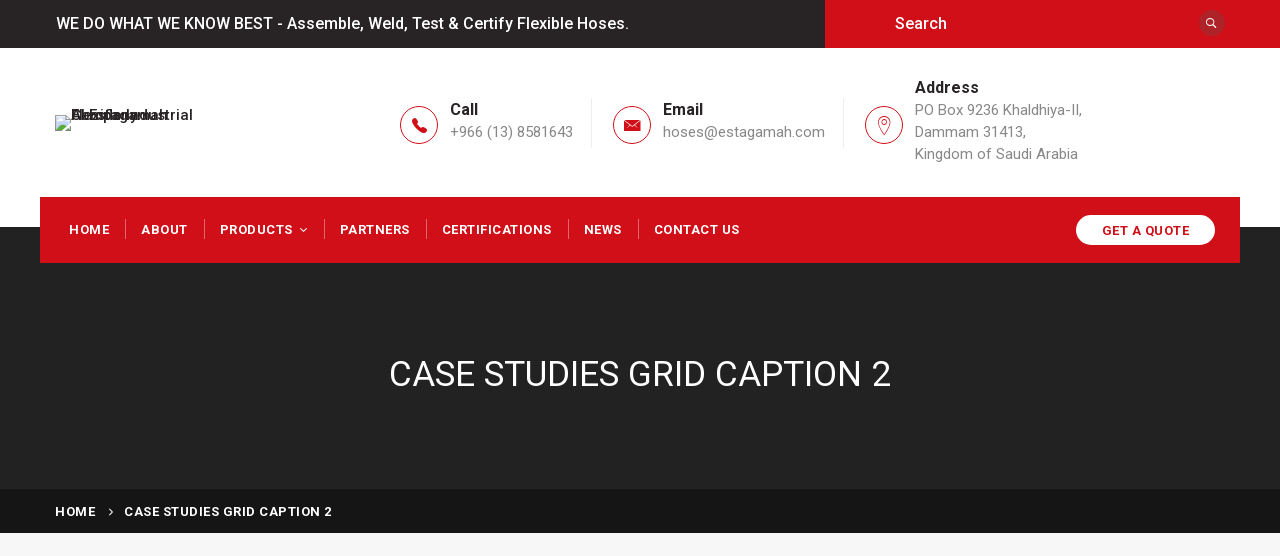

--- FILE ---
content_type: text/html; charset=UTF-8
request_url: https://flexiflosaudi.com/case-studies-grid-caption-2/
body_size: 28729
content:
<!DOCTYPE html>
<html lang="en-US">
<head>
	<meta charset="UTF-8">
	<meta name="viewport" content="width=device-width, initial-scale=1">
	<link rel="profile" href="http://gmpg.org/xfn/11">
		<title>Case Studies Grid Caption 2 &#8211; Al Estagamah Flexiflo Industrial Company</title>
<meta name='robots' content='max-image-preview:large' />
<link rel='dns-prefetch' href='//s.w.org' />
<link rel="alternate" type="application/rss+xml" title="Al Estagamah Flexiflo Industrial Company &raquo; Feed" href="https://flexiflosaudi.com/feed/" />
<link rel="alternate" type="application/rss+xml" title="Al Estagamah Flexiflo Industrial Company &raquo; Comments Feed" href="https://flexiflosaudi.com/comments/feed/" />
		<script type="text/javascript">
			window._wpemojiSettings = {"baseUrl":"https:\/\/s.w.org\/images\/core\/emoji\/13.0.1\/72x72\/","ext":".png","svgUrl":"https:\/\/s.w.org\/images\/core\/emoji\/13.0.1\/svg\/","svgExt":".svg","source":{"concatemoji":"https:\/\/flexiflosaudi.com\/wp-includes\/js\/wp-emoji-release.min.js?ver=5.7.14"}};
			!function(e,a,t){var n,r,o,i=a.createElement("canvas"),p=i.getContext&&i.getContext("2d");function s(e,t){var a=String.fromCharCode;p.clearRect(0,0,i.width,i.height),p.fillText(a.apply(this,e),0,0);e=i.toDataURL();return p.clearRect(0,0,i.width,i.height),p.fillText(a.apply(this,t),0,0),e===i.toDataURL()}function c(e){var t=a.createElement("script");t.src=e,t.defer=t.type="text/javascript",a.getElementsByTagName("head")[0].appendChild(t)}for(o=Array("flag","emoji"),t.supports={everything:!0,everythingExceptFlag:!0},r=0;r<o.length;r++)t.supports[o[r]]=function(e){if(!p||!p.fillText)return!1;switch(p.textBaseline="top",p.font="600 32px Arial",e){case"flag":return s([127987,65039,8205,9895,65039],[127987,65039,8203,9895,65039])?!1:!s([55356,56826,55356,56819],[55356,56826,8203,55356,56819])&&!s([55356,57332,56128,56423,56128,56418,56128,56421,56128,56430,56128,56423,56128,56447],[55356,57332,8203,56128,56423,8203,56128,56418,8203,56128,56421,8203,56128,56430,8203,56128,56423,8203,56128,56447]);case"emoji":return!s([55357,56424,8205,55356,57212],[55357,56424,8203,55356,57212])}return!1}(o[r]),t.supports.everything=t.supports.everything&&t.supports[o[r]],"flag"!==o[r]&&(t.supports.everythingExceptFlag=t.supports.everythingExceptFlag&&t.supports[o[r]]);t.supports.everythingExceptFlag=t.supports.everythingExceptFlag&&!t.supports.flag,t.DOMReady=!1,t.readyCallback=function(){t.DOMReady=!0},t.supports.everything||(n=function(){t.readyCallback()},a.addEventListener?(a.addEventListener("DOMContentLoaded",n,!1),e.addEventListener("load",n,!1)):(e.attachEvent("onload",n),a.attachEvent("onreadystatechange",function(){"complete"===a.readyState&&t.readyCallback()})),(n=t.source||{}).concatemoji?c(n.concatemoji):n.wpemoji&&n.twemoji&&(c(n.twemoji),c(n.wpemoji)))}(window,document,window._wpemojiSettings);
		</script>
		<style type="text/css">
img.wp-smiley,
img.emoji {
	display: inline !important;
	border: none !important;
	box-shadow: none !important;
	height: 1em !important;
	width: 1em !important;
	margin: 0 .07em !important;
	vertical-align: -0.1em !important;
	background: none !important;
	padding: 0 !important;
}
</style>
	<link rel='stylesheet' id='wp-block-library-css'  href='https://flexiflosaudi.com/wp-includes/css/dist/block-library/style.min.css?ver=5.7.14' type='text/css' media='all' />
<link rel='stylesheet' id='wp-block-library-theme-css'  href='https://flexiflosaudi.com/wp-includes/css/dist/block-library/theme.min.css?ver=5.7.14' type='text/css' media='all' />
<link rel='stylesheet' id='contact-form-7-css'  href='https://flexiflosaudi.com/wp-content/plugins/contact-form-7/includes/css/styles.css?ver=5.4' type='text/css' media='all' />
<link rel='stylesheet' id='rs-plugin-settings-css'  href='https://flexiflosaudi.com/wp-content/plugins/revslider/public/assets/css/settings.css?ver=5.4.8.3' type='text/css' media='all' />
<style id='rs-plugin-settings-inline-css' type='text/css'>
#rs-demo-id {}
</style>
<link rel='stylesheet' id='font-flat-css'  href='https://flexiflosaudi.com/wp-content/themes/tractor/assets/fonts/flat/font-flat.css' type='text/css' media='all' />
<link rel='stylesheet' id='font-tractor-css'  href='https://flexiflosaudi.com/wp-content/themes/tractor/assets/fonts/tractor/font-tractor.css' type='text/css' media='all' />
<link rel='stylesheet' id='font-icomoon-css'  href='https://flexiflosaudi.com/wp-content/themes/tractor/assets/fonts/icomoon/font-icomoon.css' type='text/css' media='all' />
<link rel='stylesheet' id='lightgallery-css'  href='https://flexiflosaudi.com/wp-content/themes/tractor/assets/libs/light-gallery/css/lightgallery.min.css?ver=1.6.4' type='text/css' media='all' />
<link rel='stylesheet' id='tractor-style-css'  href='https://flexiflosaudi.com/wp-content/themes/tractor/style.css?ver=5.7.14' type='text/css' media='all' />
<style id='tractor-style-inline-css' type='text/css'>

				.primary-font, .tm-button, button, input, select, textarea{ font-family: Roboto }
				.primary-font-important { font-family: Roboto !important }
				h1,.h1{font-size: 39.2px}
				h2,.h2{font-size: 25.2px}
				h3,.h3{font-size: 22.4px}
				h4,.h4{font-size: 16.8px}
				h5,.h5{font-size: 14px}
				h6,.h6{font-size: 9.8px}

				@media (min-width: 544px) and (max-width: 1199px) {
					h1,.h1{font-size: calc(39.2px + (56 - 39.2) * ((100vw - 554px) / 646))}
					h2,.h2{font-size: calc(25.2px + (36 - 25.2) * ((100vw - 554px) / 646))}
					h3,.h3{font-size: calc(22.4px + (32 - 22.4) * ((100vw - 554px) / 646))}
					h4,.h4{font-size: calc(16.8px + (24 - 16.8) * ((100vw - 554px) / 646))}
					h5,.h5{font-size: calc(14px + (20 - 14) * ((100vw - 554px) / 646))}
					h6,.h6{font-size: calc(9.8px + (14 - 9.8) * ((100vw - 554px) / 646))}
				}
			
				.boxed
				{
	                max-width: 1200px;
	            }.page-content { padding-top: 0 !important;padding-bottom: 0 !important;; }
                blockquote:before,
                .sticky span,
                .comment-list .comment-actions a,
                mark,
                .error404 .error-404-big-title,
                .page-close-mobile-menu:hover,
                .growl-close:hover,
                .primary-color,
                .tm-button.style-flat.tm-button-primary:hover,
				.tm-button.style-outline.tm-button-primary,
				.tm-button.style-text.tm-button-primary,
				.tm-button.style-text.tm-button-primary:hover .button-icon,
				.tm-box-icon .tm-button .button-icon,
				.tm-box-icon .tm-button:hover,
				.tm-box-icon.style-1 .icon,
				.tm-box-icon.style-3 .icon,
				.tm-box-icon.style-5 .icon,
				.tm-box-icon.style-6 .icon,
				.tm-box-icon.style-8 .content-wrap a.tm-button .button-icon,
				.tm-box-icon.style-9 .icon,
				.tm-contact-form-7 .form-icon,
				.tm-popup-video.style-button-06 a .video-text:after,
				.header-21 .info-icon,
				.tm-swiper.nav-style-3 .swiper-nav-button:hover,
				.tm-swiper.nav-style-6 .swiper-nav-button:hover,
				.tm-counter.style-01 .number-wrap,
				.tm-counter.style-02 .number-wrap,
				.tm-circle-progress-chart .chart-icon,
				.tm-maps.overlay-style-02 .middle-dot,
				.tm-product-banner-slider .tm-product-banner-btn,
				.tm-countdown.skin-dark .number,
				.tm-countdown.skin-dark .separator,
				.tm-slider-button.style-04 .slider-btn:hover,
				.tm-drop-cap.style-1 .drop-cap,
				.typed-text mark,
				.typed-text .typed-cursor,
				.tm-attribute-list.style-01 .icon,
				.tm-twitter.style-slider-quote .tweet-info:before,
				.tm-twitter.style-slider-quote .tweet-text a,
				.tm-twitter .tweet:before,
				.tm-heading.modern-with-separator .heading,
				.tm-button.tm-button-secondary.style-text:hover,
				.tm-button.style-border-text.tm-button-primary,
				.tm-button.style-border-text.tm-button-secondary .button-icon,
				.tm-button.style-border-text.tm-button-primary .button-icon,
				.tm-box-icon.style-1 .tm-box-icon__btn,
				.tm-box-icon.style-11 .icon,
				.tm-case-study.style-grid .post-read-more span,
				.tm-case-study.style-grid-caption-2 .post-read-more a,
				.tm-info-boxes .box-icon,
				.tm-box-icon.style-3 .icon,
				.tm-box-icon.style-4 .icon,
				.tm-box-icon.style-10 .heading-wrap:hover .icon,
				.header-19 .info-icon,
				.tm-info-boxes .tm-button .button-icon,
				.tm-team-member .social-networks a:hover,
				.tm-instagram .instagram-user-name,
				.tm-blog .post-title a:hover,
				.tm-blog .post-categories a:hover,
				.tm-blog.style-list .post-author-meta a:hover,
				.tm-blog.style-02 .post-read-more .btn-icon,
				.tm-blog.style-grid_classic_02 .post-categories,
				.tm-blog.style-grid_classic_02 .post-author-meta a:hover,
				.tm-blog.style-01 .post-categories,
				.tm-blog.style-01 .post-read-more,
				.tm-blog.style-04 .post-date span,
				.tm-blog.style-metro .post-date span,
				.tm-blog.style-carousel_02 .post-read-more a,
				.tm-blog.style-carousel_02 .post-read-more .btn-icon,
				.tm-blog.style-03 .post-read-more .btn-icon,
				.tm-blog.style-05 .post-read-more,
				.tm-box-icon.style-2 .tm-box-icon__btn,
				.tm-case-study .post-title a:hover,
				.tm-case-study .post-categories:hover,
				.tm-case-study.style-simple-list .grid-item:hover .post-title,
				.tm-service .post-read-more .btn-icon,
				.tm-service-feature.style-01 .icon,
				.tm-service.style-04 .post-icon,
				.tm-service.style-05 .post-icon,
				.tm-office-info .link a:after,
				.tm-office-info .info > div:before,
				.tm-category-feature.style-01 .icon,
				.tm-product.style-grid .woosw-btn.woosw-added,
				.tm-pricing .feature-icon,
				.tm-pricing.style-2 .price-wrap-inner,
				.tm-pricing-rotate-box .tm-pricing-list li:before,
				.tm-service-pricing-menu .service-cost,
				.tm-testimonial.style-3 .testimonial-by-line,
				.tm-swiper.nav-style-7 .swiper-nav-button:hover,
				.tm-list .marker,
				.tm-list .link:hover,
				.tm-list.style-modern-icon-04 .marker,
				.tm-social-networks .link:hover,
				.woosw-area .woosw-inner .woosw-content .woosw-content-top .woosw-close:hover,
				.woosw-area .woosw-inner .woosw-content .woosw-content-bot .woosw-content-bot-inner .woosw-page a:hover,
				.woosw-continue:hover,
				.skin-primary .wpcf7-text.wpcf7-text, .skin-primary .wpcf7-textarea,
				.tm-menu .menu-price,
				.page-content .tm-custom-menu.style-1 .menu a:hover,
				.post-share a:hover,
				.post-share-toggle,
				.single-post .post-meta .sl-icon,
				.single-post .entry-banner .post-meta a:hover,
				.post-share .post-share-title:before,
				.single-post .post-tags span:before,
				.related-posts .related-post-title a:hover,
				.single-case_study .entry-banner .post-categories,
				.simple-footer .social-networks a:hover,
				.widget_recent_entries .post-date:before,
				.tm-mailchimp-form.style-1 input[type='email']:focus,
				.tm-mailchimp-form.style-3 .form-submit,
				.tm-mailchimp-form.style-5 .form-submit:hover,
				.tm-mailchimp-form.style-6 .form-submit,
				.tm-mailchimp-form.style-11 .form-submit:hover:after,
				.page-sidebar-fixed .widget a:hover,
				.top-bar-office-wrapper .office-list a:hover,
				.menu--primary .menu-item-feature,
				.nav-links a:hover:after,
				.page-main-content .search-form .search-submit:hover .search-btn-icon,
				.widget_search .search-submit:hover .search-btn-icon, .widget_product_search .search-submit:hover .search-btn-icon,
				.tm-testimonial.style-8.pagination-style-8 .swiper-pagination .swiper-pagination-current,
				.tm-cta-box .info .link a,
				.tm-popup-video.style-button-05 a .video-play,
				.tm-case-study.style-carousel-2 .post-info .post-number,
				.tm-case-study.style-carousel-2 .post-info .post-read-more:after
				{ 
					color: #d00f18 
				}
                .primary-color-important,
				.primary-color-hover-important:hover,
				.tm-mailchimp-form.style-10 .mc4wp-form-fields .form-submit
				 {
                      color: #d00f18!important;
				 }
                .primary-background-color,
                .hint--primary:after,
                .page-scroll-up,
                .widget_calendar #today,
                .top-bar-01 .top-bar-button,
                .desktop-menu .header-09 .header-special-button,
                .tm-popup-video.style-button-06 a .video-text:before,
                .tm-heading.with-separator-05:before,
                .tm-slider.style-5 .swiper-container .swiper-slide .row .info-wrap .heading:before,
                .tm-slider.style-5 .swiper-container .swiper-slide .row .info-wrap .more a:hover,
                .tm-service.style-carousel_07 > .tm-service-pagination > .swiper-container > .swiper-wrapper .swiper-slide.swiper-slide-active .post-info,
                .tm-service.style-carousel_07 > .swiper-container .service-item .service-item-inner .service-title:after,
                .tm-service.style-carousel_07 > .swiper-container .service-item .service-item-inner .service-more a:hover,
                .tm-case-study.style-carousel-4 .swiper-item:hover .post-item-wrap,
                .tm-box-icon.style-11 .content-wrap:before,
                .tm-box-icon.style-1 .tm-box-icon__btn:after,
                .tm-accordion.style-1 .accordion-title:before,
                .tm-accordion.style-2 .accordion-title:after,
                .tm-accordion.style-3 .active .accordion-title,
                .tm-accordion.style-3 .accordion-title:hover,
				.tm-maps.overlay-style-01 .animated-dot .middle-dot,
				.tm-maps.overlay-style-01 .animated-dot div[class*='signal'],
				.tm-button.style-border-text .button-text:after,
				.tm-button.style-outline.tm-button-grey:hover,
				.vc_tta.vc_general.vc_tta-style-tractor-tour-01 .vc_tta-tabs-list .vc_tta-tab:hover, .vc_tta.vc_general.vc_tta-style-tractor-tour-01 .vc_tta-tabs-list .vc_tta-tab.vc_active,
				.vc_tta.vc_general.vc_tta-style-tractor-tour-02 .vc_tta-tabs-list .vc_tta-tab:hover, .vc_tta.vc_general.vc_tta-style-tractor-tour-02 .vc_tta-tabs-list .vc_tta-tab.vc_active,
				.tm-gallery-slider .lSAction .lSPrev:hover .nav-button-icon:before, .tm-gallery-slider .lSAction .lSNext:hover .nav-button-icon:before,
				.tm-card.style-2 .icon:before,
				.tm-gallery .overlay,
				.tm-grid-wrapper .btn-filter:after,
				.tm-grid-wrapper .filter-counter,
				.related-posts .related-post-date,
				.tm-blog.style-list .post-quote,
				.tm-blog.style-list .post-categories a:hover,
				.tm-blog.style-list .post-read-more a,
				.tm-blog.style-02 .post-date,
				.tm-blog.style-grid_classic_02 .post-date,
				.tm-blog.style-grid_classic_02 .post-categories a:hover,
				.tm-blog.style-01 .post-read-more:hover,
				.tm-blog.style-04 .post-categories a,
				.tm-blog.style-05 .post-read-more:after,
				.tm-blog.style-metro .post-categories a,
				.tm-blog.style-03 .post-categories a,
				.tm-office-info .link a:before,
				.tm-page-feature.style-01 .grid-item.current .post-item-wrap, .tm-page-feature.style-01 .grid-item:hover .post-item-wrap,
				.tm-case-study.style-grid .post-thumbnail-wrap:hover .post-read-more,
				.tm-case-study.style-grid-caption-2 .post-read-more a:hover,
				.tm-case-study.style-simple-list .post-item-wrap:before,
				.tm-case-study.style-carousel-3 .post-info,
				.tm-service.style-01 .post-info:after,
				.tm-service.style-02 .post-thumbnail-wrap:after,
				.tm-service.style-05 .post-read-more,
				.tm-service-feature.style-01 .current .post-item-wrap,
				.tm-service-feature.style-01 .grid-item:hover .post-item-wrap,
				.tm-category-feature.style-01 .current .cat-item-wrap,
				.tm-category-feature.style-01 .grid-item:hover .cat-item-wrap,
				.tm-drop-cap.style-2 .drop-cap,
				.tm-box-icon.style-2 .tm-box-icon__btn:after,
				.tm-box-icon.style-5 .tm-box-icon__btn:hover,
				.tm-box-icon.style-7 .tm-box-icon__btn:after,
				.tm-box-icon.style-8 .content-wrap a.tm-button:before,
				.tm-icon.style-01 .icon,
				.tm-contact-form-7.style-02 .wpcf7-submit:hover,
				.tm-mailchimp-form.style-2 .form-submit,
				.tm-mailchimp-form.style-9 .form-submit:hover,
				.tm-card.style-1,
				.tm-list.style-modern-icon-02 .marker,
				.tm-rotate-box .box,
				.tm-social-networks.style-solid-rounded-icon .item:hover .link,
				.tm-social-networks.style-solid-rounded-icon-02 .item:hover .link,
				.tm-separator.style-thick-short-line .separator-wrap,
				.tm-button.style-flat.tm-button-primary,
				.tm-button.style-outline.tm-button-primary:hover,
				.tm-button.style-border-icon,
				.tm-button.style-modern,
				.tm-callout-box.style-01,
				.tm-heading.thick-separator .separator:after,
				.tm-heading.modern-with-separator-02 .heading:after,
				.tm-gradation .count-wrap:before, .tm-gradation .count-wrap:after,
				.vc_progress_bar .vc_general.vc_single_bar .vc_bar,
				.tm-swiper .swiper-nav-button:hover,
				.tm-swiper .swiper-pagination-bullet:hover:before,
				.tm-swiper .swiper-pagination-bullet.swiper-pagination-bullet-active:before,
				.tm-pricing.style-1 .price-wrap,
				.tm-testimonial.style-3 .quote-icon,
				.tm-testimonial.style-4 .swiper-custom-btn:hover,
				.tm-testimonial-list .quote-icon,
				.tm-timeline.style-01 .content-header,
				.tm-timeline.style-01 .dot:after,
				.tm-gradation .dot:after,
				.tm-slider-button.style-02 .slider-btn:hover,
				.tm-grid-wrapper .tm-filter-button-group-inner,
				.wpb-js-composer .vc_tta.vc_general.vc_tta-style-tractor-01 .vc_tta-tab.vc_active > a,
				.wpb-js-composer .vc_tta.vc_general.vc_tta-style-tractor-01 .vc_tta-tab:hover > a,
				.wpb-js-composer .vc_tta.vc_general.vc_tta-style-tractor-01 .vc_active .vc_tta-panel-heading,
				.post-share .post-share-list a:hover,
				.single-post .post-categories a:hover,
				.page-sidebar .widget_pages .current-menu-item,
				.page-sidebar .widget_nav_menu .current-menu-item,
				.page-sidebar .insight-core-bmw .current-menu-item,
				.post-type-service .page-sidebar .widget_pages .current-menu-item,
				.post-type-service .page-sidebar .widget_nav_menu .current-menu-item,
				.post-type-service .page-sidebar .insight-core-bmw .current-menu-item,
				.page-sidebar .widget_pages a:hover,
				.page-sidebar .widget_nav_menu a:hover,
				.page-sidebar .insight-core-bmw a:hover,
				.widget_archive a:hover,
				.widget_categories a:hover,
				.widget_categories .current-cat-ancestor > a,
				.widget_categories .current-cat-parent > a,
				.widget_categories .current-cat > a,
				.tm-rotate-box.style-2 .heading:after,
				.tagcloud a:hover,
				.single-post .post-tags a:hover,
				.tm-search-form .category-list a:hover,
				.select2-container--default .select2-results__option--highlighted[aria-selected],
				.tm-heading.with-separator-04:before,
				.tm-service.style-carousel_05 .service-item:nth-child(2n+1) .post-info,
				.tm-slider-button.style-03 .slider-btn:hover,
				.tm-heading.with-separator-03 .heading:before, .tm-heading.with-separator-03 .heading:after,
				.box-bg-primary .vc_column-inner .wpb_wrapper,
				.tm-swiper.pagination-style-11 .swiper-pagination-bullet.swiper-pagination-bullet-active,
				.tm-swiper.pagination-style-11 .swiper-pagination-bullet:hover,
				.tm-jobs-box .tm-jobs-box-top .link a:hover:after,
				.tm-social-networks.style-rounded-icon-title .item:hover .link-icon,
				.tm-case-study.style-carousel-2 .tm-swiper .swiper-nav-button:hover,
				.tm-service.style-carousel_06 .service-item:nth-child(3n+3) .post-info
				{
					background-color: #d00f18;
				}
                .primary-background-color-important,
				.primary-background-color-hover-important:hover,
				.wooscp-area .wooscp-inner .wooscp-bar .wooscp-bar-btn,
				.lg-progress-bar .lg-progress,
				.wpb-js-composer .vc_tta.vc_general.vc_tta-style-tractor-03 .vc_tta-tab > a:before
				{
					background-color: #d00f18!important;
				}
                .btn-view-full-map
				{
					background-color: rgba(208,15,24,0.7);
				}
                .tm-popup-video.style-poster-01 .video-overlay
				{
					background-color: rgba(208,15,24,0.8);
				}
                .tm-timeline.style-01 .dot,
                .tm-gradation .dot,
                .single-post .post-link,
                .single-post .post-quote-overlay
				{
					background-color: rgba(208,15,24,0.18);
				}
                .tm-timeline.style-01 .dot:before,
                .tm-gradation .dot:before
				{
					background-color: rgba(208,15,24,0.29);
				}
				.primary-border-color,
				blockquote,
                input[type='text']:focus,
                input[type='email']:focus,
                input[type='url']:focus,
                input[type='password']:focus,
                input[type='search']:focus,
                input[type='number']:focus,
                input[type='tel']:focus,
                input[type='range']:focus,
                input[type='date']:focus,
                input[type='month']:focus,
                input[type='week']:focus,
                input[type='time']:focus,
                input[type='datetime']:focus,
                input[type='datetime-local']:focus,
                input[type='color']:focus, textarea:focus,
                select:focus,
                .single-post .post-categories a:hover,
                .error404 .error-404-search-form-wrap .search-field,
                .header-search-form-wrap .search-form .search-field:focus,
                .widget .mc4wp-form input[type=email]:focus,
                .tm-blog.style-list .post-categories a:hover,
                .tm-blog.style-01 .post-read-more,
                .tm-swiper.nav-style-4 .swiper-nav-button,
                .tm-swiper.nav-style-5 .swiper-nav-button,
				.tm-button.style-outline.tm-button-primary,
				.tm-button.style-flat.tm-button-primary,
				.tm-button.style-border-icon,
				.tm-button.style-outline.tm-button-grey:hover,
				.tm-blog.style-grid_classic_02 .post-categories a:hover,
				.tm-social-networks.style-rounded-icon-title .item:hover .link-icon,
				.tm-gallery-slider .lSAction .lSPrev:hover .nav-button-icon:before, .tm-gallery-slider .lSAction .lSNext:hover .nav-button-icon:before,
				.tm-box-icon.style-3 .icon,
				.tm-box-icon.style-4 .icon,
				.tm-box-icon.style-5:hover .icon-image-wrap,
				.tm-box-icon.style-7:hover .icon-image-wrap,
				.tm-case-study.style-grid .post-read-more,
				.tm-case-study.style-grid .post-thumbnail-wrap:hover .post-read-more,
				.tm-case-study.style-grid-caption-2 .post-read-more a,
				.tm-pricing.style-2.tm-pricing-featured .inner:after,
				.tm-grid-wrapper .tm-filter-button-group-inner,
				.tm-contact-form-7.style-02 .wpcf7-text:focus,
				.tm-contact-form-7.style-02 .wpcf7-date:focus,
				.tm-contact-form-7.style-02 .wpcf7-select:focus,
				.tm-contact-form-7.style-02 .wpcf7-textarea:focus,
				.tm-pricing.style-1.tm-pricing-featured .inner,
				.tm-mailchimp-form.style-9 input[type='email']:focus,
				.tm-mailchimp-form.style-1 input[type='email'],
				.tm-swiper .swiper-nav-button:hover,
				.tm-swiper .swiper-pagination-bullet:hover:before, .tm-swiper .swiper-pagination-bullet.swiper-pagination-bullet-active:before,
				.tm-social-networks.style-solid-rounded-icon .item:hover .link,
				.tm-social-networks.style-solid-rounded-icon-02 .item:hover .link,
				.tm-testimonial.style-4 .swiper-custom-btn:hover,
				.widget_archive a:hover,
				.widget_categories a:hover,
				.widget_categories .current-cat-ancestor > a,
				.widget_categories .current-cat-parent > a,
				.widget_categories .current-cat > a,
				.widget_pages .current-menu-item, .widget_nav_menu .current-menu-item, .insight-core-bmw .current-menu-item,
				.post-type-service .page-sidebar .widget_pages .current-menu-item,
				.post-type-service .page-sidebar .widget_nav_menu .current-menu-item,
				.post-type-service .page-sidebar .insight-core-bmw .current-menu-item,
				.post-share-toggle:hover,
				.tm-slider-button.style-03 .slider-btn:hover,
				.tm-popup-video.style-button-05 a .video-play,
				.tm-jobs-box .tm-jobs-box-top .link a:hover:after
				{
					border-color: #d00f18;
				}
                .primary-border-color-important,
				.primary-border-color-hover-important:hover,
				.wpb-js-composer .vc_tta.vc_general.vc_tta-style-tractor-02 .vc_tta-tab:hover > a,
				.wpb-js-composer .vc_tta.vc_general.vc_tta-style-tractor-02 .vc_tta-tab.vc_active > a,
				.tm-maps.overlay-style-02 .animated-dot .signal2,
				.lg-outer .lg-thumb-item.active, .lg-outer .lg-thumb-item:hover,
				#fp-nav ul li a.active span, .fp-slidesNav ul li a.active span
				{
					border-color: #d00f18!important;
				}
                .tm-grid-wrapper .filter-counter:before,
                .hint--primary.hint--top-left:before,
                .hint--primary.hint--top-right:before,
                .hint--primary.hint--top:before,
                .tm-service.style-carousel_07 > .tm-service-pagination > .swiper-container > .swiper-wrapper .swiper-slide .post-info:after
                {
					border-top-color: #d00f18;
				}
                .hint--primary.hint--right:before
                {
					border-right-color: #d00f18;
				}
				.page-main-content .wp-block-quote:not(.is-large):not(.is-style-large),
                .tm-team-member .has-border-left,
                .vc_tta.vc_general.vc_tta-style-tractor-tour-01 .vc_tta-tabs-list .vc_tta-tab:after,
                .vc_tta.vc_general.vc_tta-style-tractor-tour-02 .vc_tta-tabs-list .vc_tta-tab:after
                {
					border-left-color: #d00f18;
				}
                .hint--primary.hint--bottom-left:before,
                .hint--primary.hint--bottom-right:before,
                .hint--primary.hint--bottom:before,
                .tm-mailchimp-form.style-8 input[type='email']:focus,
                .tm-mailchimp-form.style-11 input[type='email']
                {
					border-bottom-color: #d00f18;
				}
                .hint--primary.hint--left:before
                {
                    border-left-color: #d00f18;
                }
				.tm-popup-video.style-poster-01 
				{
					box-shadow: 0 0 40px rgba(208,15,24,0.4);
				}.tm-maps.overlay-style-02 .animated-dot .signal2
			{
				box-shadow: inset 0 0 35px 10px #d00f18;
			}.testimonial-info svg *, .tm-testimonial.style-8 .testi-quote svg *
			{
				fill: #d00f18; 
			}
			.tm-heading.medium-separator .separator:after,
			.tm-heading.above-medium-separator .separator:after,
			.tm-pricing-rotate-box .title
			 {
				background-color: #d00f18;
				background-image: linear-gradient(136deg, #d00f18 0%, #282425 100%);
			}
			.tm-mailchimp-form.style-8 .form-submit
			 {
				background-color: #d00f18;
				background-image: linear-gradient(-136deg, #d00f18 0%, #282425 50%,  #d00f18 100%);
			}
				.secondary-color,
				input[type='text']:focus,
                input[type='email']:focus,
                input[type='url']:focus,
                input[type='password']:focus,
                input[type='search']:focus,
                input[type='number']:focus,
                input[type='tel']:focus,
                input[type='range']:focus,
                input[type='date']:focus,
                input[type='month']:focus,
                input[type='week']:focus,
                input[type='time']:focus,
                input[type='datetime']:focus,
                input[type='datetime-local']:focus,
                input[type='color']:focus, textarea:focus,
                select:focus,
				.topbar a,
				.tm-button.tm-button-secondary.style-text,
				.tm-button.tm-button-secondary.style-text:hover .button-icon,
				.tm-button,
				.tm-button.style-flat.tm-button-secondary:hover,
				.tm-button.style-border-text.tm-button-secondary,
				.comment-list .comment-actions a:hover,
				.tm-twitter.style-slider-quote .tweet-text a:hover,
				.tm-blog.style-grid_classic_02 .post-categories a:hover,
				.tm-blog.style-01 .post-categories a:hover,
				.tm-blog.style-grid_classic_02 .post-title a,
				.tm-blog.style-grid_classic_02 .post-title a:hover,
				.tm-blog.style-03 .post-categories a,
				.tm-blog.style-01 .post-title a,
				.tm-blog.style-01 .post-title a:hover,
				.tm-popup-video .video-button,
				.tm-mailchimp-form.style-2 .form-submit:hover,
				.tm-mailchimp-form.style-6 input[type='email'],
				.tm-mailchimp-form.style-5 .form-submit,
				.tm-contact-form-7.style-03 .wpcf7-submit:hover,
				.single-post .post-link a,
				.single-post .post-categories a:hover,
				.tm-slider-button.style-04 .slider-btn,
				.vc_tta-color-secondary.vc_tta-style-outline .vc_tta-panel .vc_tta-panel-title>a,
				.comment-list .comment-datetime:before,
				.page-pagination li a:hover, .page-pagination li a:focus,
				.nav-links a:hover div,
				.page-links > span, .page-links > a:hover, .page-links > a:focus,
				.comment-nav-links li a:hover, .comment-nav-links li a:focus,
				.tm-pricing.style-1 .price-wrap-inner,
				.tm-slider-button.style-04 .slider-btn
				{
					color: #282425 
				}
				.secondary-color-important,
				.secondary-color-hover-important:hover
				{
					color: #282425!important;
				}
				.secondary-background-color,
				.tm-heading.above-thick-separator .separator:after,
				.tm-heading.beside-thick-separator:before,
				.tm-button.style-flat.tm-button-secondary,
				.tm-button.style-outline.tm-button-secondary:hover,
				.tm-button.style-modern:after,
				.tm-button.style-border-icon:after,
				.tm-list.style-modern-icon-02 .list-item:hover .marker,
				.tm-blog.style-list .post-read-more a:hover,
				.tm-blog.style-03 .post-categories a:hover,
				.widget_archive .count,
				.widget_categories .count,
				.widget_product_categories .count,
				.top-bar-01 .top-bar-button:hover,
				.tm-contact-form-7.style-03 .wpcf7-submit,
				.tm-search-form .search-submit:hover,
				.vc_tta-color-secondary.vc_tta-style-classic .vc_tta-tab>a,
				.vc_tta-color-secondary.vc_tta-style-classic .vc_tta-panel .vc_tta-panel-heading,
				.vc_tta-tabs.vc_tta-color-secondary.vc_tta-style-modern .vc_tta-tab > a,
				.vc_tta-color-secondary.vc_tta-style-modern .vc_tta-panel .vc_tta-panel-heading,
				.vc_tta-color-secondary.vc_tta-style-flat .vc_tta-panel .vc_tta-panel-body,
				.vc_tta-color-secondary.vc_tta-style-flat .vc_tta-panel .vc_tta-panel-heading,
				.vc_tta-color-secondary.vc_tta-style-flat .vc_tta-tab>a,
				.vc_tta-color-secondary.vc_tta-style-outline .vc_tta-panel:not(.vc_active) .vc_tta-panel-heading:focus,
				.vc_tta-color-secondary.vc_tta-style-outline .vc_tta-panel:not(.vc_active) .vc_tta-panel-heading:hover,
				.vc_tta-color-secondary.vc_tta-style-outline .vc_tta-tab:not(.vc_active) >a:focus,
				.vc_tta-color-secondary.vc_tta-style-outline .vc_tta-tab:not(.vc_active) >a:hover,
				.tm-swiper.pagination-style-6 .swiper-pagination-bullet.swiper-pagination-bullet-active:before, .tm-swiper.pagination-style-6 .swiper-pagination-bullet:hover:before
				{
					background-color: #282425;
				}
				.secondary-background-color-important,
				.secondary-background-color-hover-important:hover,
				.mejs-controls .mejs-time-rail .mejs-time-current
				{
					background-color: #282425!important;
				}.secondary-border-color,
				.tm-button.style-outline.tm-button-secondary,
				.tm-button.style-border-icon:hover,
				.tm-contact-form-7.style-03 .wpcf7-submit,
				.vc_tta-color-secondary.vc_tta-style-classic .vc_tta-panel .vc_tta-panel-heading,
				.vc_tta-color-secondary.vc_tta-style-outline .vc_tta-panel .vc_tta-panel-heading,
				.vc_tta-color-secondary.vc_tta-style-outline .vc_tta-controls-icon::after,
				.vc_tta-color-secondary.vc_tta-style-outline .vc_tta-controls-icon::before,
				.vc_tta-color-secondary.vc_tta-style-outline .vc_tta-panel .vc_tta-panel-body,
				.vc_tta-color-secondary.vc_tta-style-outline .vc_tta-panel .vc_tta-panel-body::after,
				.vc_tta-color-secondary.vc_tta-style-outline .vc_tta-panel .vc_tta-panel-body::before,
				.vc_tta-tabs.vc_tta-color-secondary.vc_tta-style-outline .vc_tta-tab > a
				{
					border-color: #282425;
				}.secondary-border-color-important,
				.secondary-border-color-hover-important:hover,
				.tm-button.style-flat.tm-button-secondary
				{
					border-color: #282425!important;
				}.page-mobile-main-menu {
                	background: #222;
                }.lg-backdrop { background-color: #000 !important; }
.top-bar-01{padding-top:0px;padding-bottom:0px;background-color:#fff;border-bottom-width:1px;border-bottom-color:#eee;color:#777;}.top-bar-01, .top-bar-01 a{font-weight:500;letter-spacing:0em;line-height:1.78;text-transform:none;font-size:14px;}.top-bar-01 a{color:#d8d8d8;}.top-bar-01 a:hover, .top-bar-01 a:focus{color:#FEBC35;}.top-bar-01 .top-bar-text-wrap, .top-bar-01 .top-bar-social-network, .top-bar-01 .top-bar-social-network .social-link + .social-link{border-color:#eeeeee;}.top-bar-02{padding-top:0px;padding-bottom:0px;background-color:#1f375a;border-bottom-width:1px;border-bottom-color:rgba(238, 238, 238, 0.1);color:#fff;}.top-bar-02, .top-bar-02 a{font-weight:600;letter-spacing:0em;line-height:1.78;text-transform:none;font-size:14px;}.top-bar-02 .top-bar-office-wrapper .office .office-content-wrap{border-left-color:rgba(238, 238, 238, 0.1);}.top-bar-02 a{color:#fff;}.top-bar-02 a:hover, .top-bar-02 a:focus{color:#21C674;}.top-bar-02 .top-bar-office-wrapper .active{background-color:#21C674;color:#fff;}.top-bar-03{padding-top:0px;padding-bottom:0px;background-color:#1a0272;border-bottom-width:1px;border-bottom-color:rgba(216, 216, 216, 0.2);color:#fff;}.top-bar-03, .top-bar-03 a{font-weight:600;letter-spacing:0em;line-height:1.78;text-transform:none;font-size:14px;}.top-bar-03 .top-bar-office-wrapper .office .office-content-wrap{border-left-color:rgba(216, 216, 216, 0.2);}.top-bar-03 a{color:#fff;}.top-bar-03 a:hover, .top-bar-03 a:focus{color:#ff8f19;}.top-bar-03 .top-bar-info .info-icon{color:#ff8f19;}.top-bar-04{padding-top:0px;padding-bottom:0px;background-color:#222;border-bottom-width:0px;border-bottom-color:rgba(216, 216, 216, 0.2);color:#fff;}.top-bar-04, .top-bar-04 a{font-weight:600;letter-spacing:0em;line-height:1.78;text-transform:none;font-size:14px;}.top-bar-04 .top-bar-office-wrapper .office .office-content-wrap{border-left-color:rgba(216, 216, 216, 0.2);}.top-bar-04 a{color:#fff;}.top-bar-04 a:hover, .top-bar-04 a:focus{color:#21C674;}.top-bar-04 .top-bar-info .info-icon{color:#21C674;}.top-bar-05{padding-top:0px;padding-bottom:0px;background-color:#282425;border-bottom-width:0px;color:#fff;}.top-bar-05, .top-bar-05 a{font-weight:500;letter-spacing:0em;line-height:1.78;text-transform:none;font-size:14px;}.top-bar-05 a{color:#d8d8d8;}.top-bar-05 a:hover, .top-bar-05 a:focus{color:#d00f18;}.top-bar-05 .top-bar-text-wrap, .top-bar-05 .top-bar-social-network, .top-bar-05 .top-bar-social-network .social-link + .social-link{border-color:rgba(238, 238, 238, 0.15);}.top-bar-06{padding-top:0px;padding-bottom:0px;background-color:#222222;border-bottom-width:0px;color:#ddd;}.top-bar-06, .top-bar-06 a{font-weight:400;letter-spacing:0em;line-height:1.78;text-transform:none;font-size:14px;}.top-bar-06 a, .top-bar-06 .tm-button.style-text{color:#ddd;}.top-bar-06 a:hover, .top-bar-06 a:focus, .top-bar-06 .tm-button.style-text:hover, .top-bar-06 .tm-button.style-text .button-icon{color:#ffc246;}.top-bar-07{padding-top:0px;padding-bottom:0px;background-color:#fff;border-bottom-width:1px;border-bottom-color:#eee;color:#888;}.top-bar-07, .top-bar-07 a{font-weight:400;letter-spacing:0em;line-height:1.78;text-transform:none;font-size:14px;}.top-bar-07 .top-bar-office-wrapper .office .office-content-wrap{border-left-color:#eee;}.top-bar-07 a{color:#888;}.top-bar-07 a:hover, .top-bar-07 a:focus{color:#0C95EC;}.top-bar-07 .social-link{color:#bdbdbd;}.top-bar-07 .social-link:hover{color:#0C95EC;}.top-bar-07 .top-bar-info .info-icon{color:#0C95EC;}.top-bar-08{padding-top:0px;padding-bottom:0px;background-color:#fff;border-bottom-width:1px;border-bottom-color:#eee;color:#888;}.top-bar-08, .top-bar-08 a{font-weight:400;letter-spacing:0em;line-height:1.78;text-transform:none;font-size:14px;}.top-bar-08 .top-bar-office-wrapper .office .office-content-wrap{border-left-color:#eee;}.top-bar-08 a{color:#888;}.top-bar-08 a:hover, .top-bar-08 a:focus{color:#FEBC35;}.top-bar-08 .social-link{color:#bdbdbd;}.top-bar-08 .social-link:hover{color:#FEBC35;}.top-bar-08 .tm-button{color:#222;border-color:#FEBC35;background-color:#FEBC35;}.top-bar-08 .tm-button:hover{color:#fff;border-color:#222;background-color:#222;}.top-bar-09{padding-top:8px;padding-bottom:8px;background-color:#F5F6FA;border-bottom-width:0px;border-bottom-color:#eee;color:#888;}.top-bar-09, .top-bar-09 a{font-weight:400;letter-spacing:0em;line-height:1.78;text-transform:none;font-size:14px;}.top-bar-09 a{color:#888;}.top-bar-09 a:hover, .top-bar-09 a:focus{color:#FF732F;}.top-bar-09 .top-bar-text a{color:#05103B;}.top-bar-09 .top-bar-text a:hover{color:#FF732F;}.top-bar-10{padding-top:0px;padding-bottom:0px;background-color:#fff;border-bottom-width:1px;border-bottom-color:#eee;color:#888;}.top-bar-10, .top-bar-10 a{font-weight:400;letter-spacing:0em;line-height:1.78;text-transform:none;font-size:14px;}.top-bar-10 .top-bar-office-wrapper .office .office-content-wrap{border-left-color:#eee;}.top-bar-10 a{color:#888;}.top-bar-10 a:hover, .top-bar-10 a:focus{color:#7F60D1;}.top-bar-10 .social-link{color:#bdbdbd;}.top-bar-10 .social-link:hover{color:#7F60D1;}.top-bar-10 .tm-button{color:#fff;border-color:#7F60D1;background-color:#7F60D1;}.top-bar-10 .tm-button:hover{color:#fff;border-color:#222;background-color:#222;}.headroom--not-top .page-header-inner{padding-top:0px;padding-bottom:0px;}.desktop-menu .headroom--not-top:not(.header-15) .menu--primary .menu__container > li > a,.desktop-menu .headroom--not-top:not(.header-15) .menu--primary .menu__container > ul > li > a{padding-top:25px;padding-bottom:25px;padding-left:20px;padding-right:20px;}.header-01 .page-header-inner{border-bottom-width:1px;border-bottom-color:#eee;background:rgba(255, 255, 255, 1);background-color:rgba(255, 255, 255, 1);background-repeat:no-repeat;background-position:center center;background-attachment:scroll;-webkit-background-size:cover;-moz-background-size:cover;-ms-background-size:cover;-o-background-size:cover;background-size:cover;}.header-01 .page-open-mobile-menu i{color:#222;}.header-01 .page-open-mobile-menu:hover i{color:#FEBC35;}.header-01 .header-info .info-icon{color:#FEBC35;}.header-01 .mini-cart .mini-cart-icon:after{background-color:#fff;color:#222;}.header-01 .header-below{background-color:#FEBC35;}.desktop-menu .header-01 .menu__container{margin-top:0px;margin-bottom:0px;margin-left:0px;margin-right:0px;}.desktop-menu .header-01 .menu--primary .menu__container > li > a{padding-top:21px;padding-bottom:21px;padding-left:14px;padding-right:14px;}.desktop-menu .header-01 .menu--primary .menu__container > li{margin-top:0px;margin-bottom:0px;margin-left:0px;margin-right:0px;}.header-01 .menu--primary a{font-weight:600;letter-spacing:0em;line-height:1.26;text-transform:none;font-size:15px;}.header-01 .wpml-ls-legacy-dropdown-click .wpml-ls-item-toggle, .header-01 .popup-search-wrap i, .header-01 .mini-cart .mini-cart-icon, .header-01 .header-social-networks a, .header-01 .menu--primary a{color:#fff;}.header-01 .wpml-ls-legacy-dropdown-click .wpml-ls-item-toggle:hover, .header-01 .wpml-ls-legacy-dropdown-click .wpml-ls-item-toggle:focus, .header-01 .wpml-ls-legacy-dropdown-click .wpml-ls-current-language:hover>a, .header-01 .popup-search-wrap:hover i, .header-01 .mini-cart .mini-cart-icon:hover, .header-01 .header-social-networks a:hover, .header-01 .menu--primary li:hover > a, .header-01 .menu--primary > ul > li > a:hover, .header-01 .menu--primary > ul > li > a:focus, .header-01 .menu--primary .current-menu-ancestor > a, .header-01 .menu--primary .current-menu-item > a{color:rgba(255, 255, 255, 0.5);}.header-02 .page-header-inner{border-bottom-width:1px;border-bottom-color:#eee;background:rgba(255, 255, 255, 1);background-color:rgba(255, 255, 255, 1);background-repeat:no-repeat;background-position:center center;background-attachment:scroll;-webkit-background-size:cover;-moz-background-size:cover;-ms-background-size:cover;-o-background-size:cover;background-size:cover;}.header-02 .page-open-mobile-menu i{color:#222;}.header-02 .page-open-mobile-menu:hover i{color:#481add;}.header-02 .header-info .info-icon{color:#481add;}.header-02 .mini-cart .mini-cart-icon:after{background-color:#05d49c;color:#fff;}.header-02 .header-below{background-color:#481add;}.desktop-menu .header-02 .menu__container{margin-top:0px;margin-bottom:0px;margin-left:0px;margin-right:0px;}.desktop-menu .header-02 .menu--primary .menu__container > li > a{padding-top:26px;padding-bottom:26px;padding-left:14px;padding-right:14px;}.desktop-menu .header-02 .menu--primary .menu__container > li{margin-top:0px;margin-bottom:0px;margin-left:0px;margin-right:0px;}.header-02 .menu--primary a{font-weight:600;letter-spacing:0em;line-height:1.26;text-transform:none;font-size:15px;}.header-02 .wpml-ls-legacy-dropdown-click .wpml-ls-item-toggle, .header-02 .popup-search-wrap i, .header-02 .mini-cart .mini-cart-icon, .header-02 .header-social-networks a, .header-02 .menu--primary a{color:#fff;}.header-02 .wpml-ls-legacy-dropdown-click .wpml-ls-item-toggle:hover, .header-02 .wpml-ls-legacy-dropdown-click .wpml-ls-item-toggle:focus, .header-02 .wpml-ls-legacy-dropdown-click .wpml-ls-current-language:hover>a, .header-02 .popup-search-wrap:hover i, .header-02 .mini-cart .mini-cart-icon:hover, .header-02 .header-social-networks a:hover, .header-02 .menu--primary li:hover > a, .header-02 .menu--primary > ul > li > a:hover, .header-02 .menu--primary > ul > li > a:focus, .header-02 .menu--primary .current-menu-ancestor > a, .header-02 .menu--primary .current-menu-item > a{color:rgba(255, 255, 255, 0.5);}.header-03 .page-header-inner{border-bottom-width:0px;border-bottom-color:#eee;background:#1f375a;background-color:#1f375a;background-repeat:no-repeat;background-position:center center;background-attachment:scroll;-webkit-background-size:cover;-moz-background-size:cover;-ms-background-size:cover;-o-background-size:cover;background-size:cover;}.header-03 .header-social-networks a, .header-03 .page-open-mobile-menu i, .header-03 .popup-search-wrap i, .header-03 .mini-cart .mini-cart-icon{color:#fff;}.header-03 .header-social-networks a:hover, .header-03 .popup-search-wrap:hover i, .header-03 .mini-cart .mini-cart-icon:hover, .header-03 .page-open-mobile-menu:hover i{color:#21C674;}.header-03 .mini-cart .mini-cart-icon:after{background-color:#21C674;color:#fff;}.desktop-menu .header-03 .menu__container{margin-top:0px;margin-bottom:0px;margin-left:0px;margin-right:0px;}.desktop-menu .header-03 .menu--primary .menu__container > li > a{padding-top:46px;padding-bottom:46px;padding-left:14px;padding-right:14px;}.desktop-menu .header-03 .menu--primary .menu__container > li{margin-top:0px;margin-bottom:0px;margin-left:0px;margin-right:0px;}.header-03 .menu--primary a{font-weight:600;letter-spacing:0em;line-height:1.26;text-transform:none;font-size:15px;color:#fff;}.header-03 .menu--primary li:hover > a, .header-03 .menu--primary > ul > li > a:hover, .header-03 .menu--primary > ul > li > a:focus, .header-03 .menu--primary .current-menu-ancestor > a, .header-03 .menu--primary .current-menu-item > a{color:#21C674;}.header-04 .page-header-inner{border-bottom-width:0px;border-bottom-color:#eee;background:#1a0272;background-color:#1a0272;background-repeat:no-repeat;background-position:center center;background-attachment:scroll;-webkit-background-size:cover;-moz-background-size:cover;-ms-background-size:cover;-o-background-size:cover;background-size:cover;}.header-04 .page-open-mobile-menu i, .header-04 .wpml-ls-legacy-dropdown-click .wpml-ls-item-toggle, .header-04 .popup-search-wrap i, .header-04 .mini-cart .mini-cart-icon{color:#fff;}.header-04 .header-social-networks a:hover, .header-04 .page-open-mobile-menu:hover i, .header-04 .popup-search-wrap:hover i, .header-04 .mini-cart .mini-cart-icon:hover{color:#ff8f19;}.header-04 .mini-cart .mini-cart-icon:after{background-color:#ff8f19;color:#222;}.desktop-menu .header-04 .menu__container{margin-top:0px;margin-bottom:0px;margin-left:0px;margin-right:0px;}.desktop-menu .header-04 .menu--primary .menu__container > li > a{padding-top:25px;padding-bottom:25px;padding-left:10px;padding-right:10px;}.desktop-menu .header-04 .menu--primary .menu__container > li{margin-top:0px;margin-bottom:0px;margin-left:0px;margin-right:0px;}.header-04 .menu--primary li > a{font-weight:600;letter-spacing:0em;line-height:1.26;text-transform:none;font-size:15px;}.header-04 .menu--primary a{color:#fff;}.header-04 .menu--primary li:hover > a, .header-04 .menu--primary > ul > li > a:hover, .header-04 .menu--primary > ul > li > a:focus, .header-04 .menu--primary .current-menu-ancestor > a, .header-04 .menu--primary .current-menu-item > a{color:#fff;}.header-04 .menu--primary .menu__container > li.menu-item:hover > a, .header-04 .menu--primary .menu__container > li.current-menu-item > a{background-color:#ff8f19;}.header-05 .page-header-inner{border-bottom-width:0px;border-bottom-color:#eee;background:#fff;background-color:#fff;background-repeat:no-repeat;background-position:center center;background-attachment:scroll;-webkit-background-size:cover;-moz-background-size:cover;-ms-background-size:cover;-o-background-size:cover;background-size:cover;}.header-05 .page-open-mobile-menu i{color:#222;}.header-05 .page-open-mobile-menu:hover i{color:#E50A25;}.header-05 .mini-cart .mini-cart-icon:after{background-color:#E50A25;color:#fff;}.desktop-menu .header-05 .menu__container{margin-top:0px;margin-bottom:0px;margin-left:0px;margin-right:0px;}.desktop-menu .header-05 .menu--primary .menu__container > li > a{padding-top:31px;padding-bottom:31px;padding-left:10px;padding-right:10px;}.desktop-menu .header-05 .menu--primary .menu__container > li{margin-top:0px;margin-bottom:0px;margin-left:0px;margin-right:0px;}.header-05 .menu--primary li > a{font-weight:600;letter-spacing:0em;line-height:1.26;text-transform:none;font-size:15px;}.header-05 .menu--primary a, .header-05 .wpml-ls-legacy-dropdown-click .wpml-ls-item-toggle, .header-05 .popup-search-wrap i, .header-05 .mini-cart .mini-cart-icon{color:#222;}.header-05 .popup-search-wrap:hover i, .header-05 .mini-cart .mini-cart-icon:hover, .header-05 .menu--primary li:hover > a, .header-05 .menu--primary > ul > li > a:hover, .header-05 .menu--primary > ul > li > a:focus, .header-05 .menu--primary .current-menu-ancestor > a, .header-05 .menu--primary .current-menu-item > a{color:#E50A25;}.header-05 .tm-button{color:#fff;border-color:#E50A25;background-color:#E50A25;}.header-05 .tm-button:hover{color:#fff;border-color:#E50A25;background-color:#E50A25;}.header-06 .page-header-inner{border-bottom-width:0px;border-bottom-color:#eee;background:rgba(255, 255, 255, 1);background-color:rgba(255, 255, 255, 1);background-repeat:no-repeat;background-position:center center;background-attachment:scroll;-webkit-background-size:cover;-moz-background-size:cover;-ms-background-size:cover;-o-background-size:cover;background-size:cover;}.header-06 .page-open-mobile-menu i, .header-06 .popup-search-wrap i, .header-06 .mini-cart .mini-cart-icon{color:#222;}.header-06 .page-open-mobile-menu:hover i, .header-06 .popup-search-wrap:hover i, .header-06 .mini-cart .mini-cart-icon:hover{color:#37b102;}.header-06 .header-info .info-icon{color:#37b102;}.header-06 .mini-cart .mini-cart-icon:after{background-color:#37b102;color:#fff;}.header-06 .header-below{background-color:#37b102;}.desktop-menu .header-06 .menu__container{margin-top:0px;margin-bottom:0px;margin-left:0px;margin-right:0px;}.desktop-menu .header-06 .menu--primary .menu__container > li > a{padding-top:21px;padding-bottom:21px;padding-left:14px;padding-right:14px;}.desktop-menu .header-06 .menu--primary .menu__container > li{margin-top:0px;margin-bottom:0px;margin-left:0px;margin-right:0px;}.header-06 .menu--primary a{font-weight:600;letter-spacing:0em;line-height:1.26;text-transform:none;font-size:15px;}.header-06 .wpml-ls-legacy-dropdown-click .wpml-ls-item-toggle, .header-06 .header-social-networks a, .header-06 .menu--primary a{color:#fff;}.header-06 .wpml-ls-legacy-dropdown-click .wpml-ls-item-toggle:hover, .header-06 .wpml-ls-legacy-dropdown-click .wpml-ls-item-toggle:focus, .header-06 .wpml-ls-legacy-dropdown-click .wpml-ls-current-language:hover>a, .header-06 .header-social-networks a:hover, .header-06 .menu--primary li:hover > a, .header-06 .menu--primary > ul > li > a:hover, .header-06 .menu--primary > ul > li > a:focus, .header-06 .menu--primary .current-menu-ancestor > a, .header-06 .menu--primary .current-menu-item > a{color:#fff;}.header-07 .page-header-inner{border-bottom-width:0px;border-bottom-color:#eee;background:#fff;background-color:#fff;background-repeat:no-repeat;background-position:center center;background-attachment:scroll;-webkit-box-shadow:0 0 10px rgba(0, 0, 0, 0.07);-moz-box-shadow:0 0 10px rgba(0, 0, 0, 0.07);box-shadow:0 0 10px rgba(0, 0, 0, 0.07);-webkit-background-size:cover;-moz-background-size:cover;-ms-background-size:cover;-o-background-size:cover;background-size:cover;}.header-07 .wpml-ls-legacy-dropdown-click .wpml-ls-item-toggle, .header-07 .popup-search-wrap i, .header-07 .mini-cart .mini-cart-icon, .header-07 .header-social-networks a, .header-07 .page-open-mobile-menu i{color:#282425;}.header-07 .wpml-ls-legacy-dropdown-click .wpml-ls-item-toggle:hover, .header-07 .wpml-ls-legacy-dropdown-click .wpml-ls-item-toggle:focus, .header-07 .wpml-ls-legacy-dropdown-click .wpml-ls-current-language:hover>a, .header-07 .popup-search-wrap:hover i, .header-07 .mini-cart .mini-cart-icon:hover, .header-07 .header-social-networks a:hover, .header-07 .page-open-mobile-menu:hover i{color:#d00f18;}.header-07 .header-info .info-icon{color:#d00f18;}.header-07 .mini-cart .mini-cart-icon:after{background-color:#d00f18;color:#fff;}.desktop-menu .header-07 .menu__container{margin-top:0px;margin-bottom:0px;margin-left:0px;margin-right:0px;}.desktop-menu .header-07 .menu--primary .menu__container > li > a{padding-top:25px;padding-bottom:25px;padding-left:14px;padding-right:14px;}.desktop-menu .header-07 .menu--primary .menu__container > li{margin-top:0px;margin-bottom:0px;margin-left:0px;margin-right:0px;}.header-07 .menu--primary .menu__container > li > a{font-weight:700;letter-spacing:0.5px;line-height:1.26;text-transform:uppercase;font-size:13px;}.header-07 .menu--primary a{color:#ffffff;}.header-07 .menu--primary li:hover > a, .header-07 .menu--primary > ul > li > a:hover, .header-07 .menu--primary > ul > li > a:focus, .header-07 .menu--primary .current-menu-ancestor > a, .header-07 .menu--primary .current-menu-item > a{color:#282425;}.header-07 .tm-button{color:#d00f18;border-color:#ffffff;background-color:#ffffff;}.header-07 .tm-button:hover{color:#ffffff;border-color:#ffffff;background-color:#d00f18;}.header-08 .page-header-inner{border-bottom-width:0px;border-bottom-color:#eee;background:rgba(0, 0, 0, 0);background-color:rgba(0, 0, 0, 0);background-repeat:no-repeat;background-position:center center;background-attachment:scroll;-webkit-background-size:cover;-moz-background-size:cover;-ms-background-size:cover;-o-background-size:cover;background-size:cover;}.header-08 .wpml-ls-item-toggle, .header-08 .page-open-mobile-menu i, .header-08 .popup-search-wrap i, .header-08 .mini-cart .mini-cart-icon{color:#fff;}.header-08 .page-open-mobile-menu:hover i, .header-08 .popup-search-wrap:hover i, .header-08 .mini-cart .mini-cart-icon:hover{color:#21C674;}.header-08 .mini-cart .mini-cart-icon:after{background-color:#fff;color:#222;}.desktop-menu .header-08 .menu__container{margin-top:0px;margin-bottom:0px;margin-left:0px;margin-right:0px;}.desktop-menu .header-08 .menu--primary .menu__container > li > a{padding-top:51px;padding-bottom:51px;padding-left:14px;padding-right:14px;}.desktop-menu .header-08 .menu--primary .menu__container > li{margin-top:0px;margin-bottom:0px;margin-left:0px;margin-right:0px;}.header-08 .menu--primary a{font-weight:600;letter-spacing:0em;line-height:1.26;text-transform:none;font-size:15px;color:#fff;}.header-08 .menu--primary li:hover > a, .header-08 .menu--primary > ul > li > a:hover, .header-08 .menu--primary > ul > li > a:focus, .header-08 .menu--primary .current-menu-ancestor > a, .header-08 .menu--primary .current-menu-item > a{color:rgba(255, 255, 255, 0.5);}.header-08 .tm-button{color:#fff;border-color:#21C674;background-color:#21C674;}.header-08 .tm-button:hover{color:#21C674;border-color:#21C674;background-color:rgba(0, 0, 0, 0);}.header-08.headroom--not-top .page-header-inner{background:rgba(0, 0, 0, 0.8);background-color:rgba(0, 0, 0, 0.8);background-repeat:no-repeat;background-position:center center;background-attachment:scroll;-webkit-background-size:cover;-moz-background-size:cover;-ms-background-size:cover;-o-background-size:cover;background-size:cover;}.header-09 .page-header-inner{border-bottom-width:0px;border-bottom-color:#eee;background:rgba(0, 0, 0, 0);background-color:rgba(0, 0, 0, 0);background-repeat:no-repeat;background-position:center center;background-attachment:scroll;-webkit-background-size:cover;-moz-background-size:cover;-ms-background-size:cover;-o-background-size:cover;background-size:cover;}.header-09 .wpml-ls-item-toggle, .header-09 .page-open-mobile-menu i, .header-09 .popup-search-wrap i, .header-09 .mini-cart .mini-cart-icon{color:#fff;}.header-09 .page-open-mobile-menu:hover i, .header-09 .popup-search-wrap:hover i, .header-09 .mini-cart .mini-cart-icon:hover{color:#21C674;}.header-09 .mini-cart .mini-cart-icon:after{background-color:#fff;color:#222;}.desktop-menu .header-09 .menu__container{margin-top:0px;margin-bottom:0px;margin-left:0px;margin-right:0px;}.desktop-menu .header-09 .menu--primary .menu__container > li > a{padding-top:51px;padding-bottom:51px;padding-left:14px;padding-right:14px;}.desktop-menu .header-09 .menu--primary .menu__container > li{margin-top:0px;margin-bottom:0px;margin-left:0px;margin-right:0px;}.header-09 .menu--primary a{font-weight:600;letter-spacing:0em;line-height:1.26;text-transform:none;font-size:15px;color:#fff;}.header-09 .menu--primary li:hover > a, .header-09 .menu--primary > ul > li > a:hover, .header-09 .menu--primary > ul > li > a:focus, .header-09 .menu--primary .current-menu-ancestor > a, .header-09 .menu--primary .current-menu-item > a{color:rgba(255, 255, 255, 0.5);}.header-09 .tm-button{color:#222;border-color:#fff;background-color:#fff;}.header-09 .tm-button:hover{color:#fff;border-color:#fff;background-color:rgba(0, 0, 0, 0);}.header-09.headroom--not-top .page-header-inner{background:rgba(0, 0, 0, 0.8);background-color:rgba(0, 0, 0, 0.8);background-repeat:no-repeat;background-position:center center;background-attachment:scroll;-webkit-background-size:cover;-moz-background-size:cover;-ms-background-size:cover;-o-background-size:cover;background-size:cover;}.header-10 .page-header-inner{border-bottom-width:0px;border-bottom-color:#eee;background:rgba(0, 0, 0, 0);background-color:rgba(0, 0, 0, 0);background-repeat:no-repeat;background-position:center center;background-attachment:scroll;-webkit-background-size:cover;-moz-background-size:cover;-ms-background-size:cover;-o-background-size:cover;background-size:cover;}.header-10 .wpml-ls-item-toggle, .header-10 .page-open-mobile-menu i, .header-10 .popup-search-wrap i, .header-10 .mini-cart .mini-cart-icon{color:#fff;}.header-10 .page-open-mobile-menu:hover i, .header-10 .popup-search-wrap:hover i, .header-10 .mini-cart .mini-cart-icon:hover{color:#FF8F19;}.header-10 .mini-cart .mini-cart-icon:after{background-color:#fff;color:#222;}.desktop-menu .header-10 .menu__container{margin-top:0px;margin-bottom:0px;margin-left:0px;margin-right:0px;}.desktop-menu .header-10 .menu--primary .menu__container > li > a{padding-top:51px;padding-bottom:51px;padding-left:14px;padding-right:14px;}.desktop-menu .header-10 .menu--primary .menu__container > li{margin-top:0px;margin-bottom:0px;margin-left:0px;margin-right:0px;}.header-10 .menu--primary a{font-weight:600;letter-spacing:0em;line-height:1.26;text-transform:none;font-size:15px;color:#fff;}.header-10 .menu--primary li:hover > a, .header-10 .menu--primary > ul > li > a:hover, .header-10 .menu--primary > ul > li > a:focus, .header-10 .menu--primary .current-menu-ancestor > a, .header-10 .menu--primary .current-menu-item > a{color:rgba(255, 255, 255, 0.5);}.header-10 .tm-button{color:#222;border-color:#fff;background-color:#fff;}.header-10 .tm-button:hover{color:#fff;border-color:#fff;background-color:rgba(0, 0, 0, 0);}.header-10.headroom--not-top .page-header-inner{background:rgba(0, 0, 0, 0.8);background-color:rgba(0, 0, 0, 0.8);background-repeat:no-repeat;background-position:center center;background-attachment:scroll;-webkit-background-size:cover;-moz-background-size:cover;-ms-background-size:cover;-o-background-size:cover;background-size:cover;}.header-11 .page-header-inner{border-bottom-width:0px;border-bottom-color:rgba(0, 0, 0, 0.09);background:rgba(0, 0, 0, 0);background-color:rgba(0, 0, 0, 0);background-repeat:no-repeat;background-position:center center;background-attachment:scroll;-webkit-background-size:cover;-moz-background-size:cover;-ms-background-size:cover;-o-background-size:cover;background-size:cover;}.header-11 .header-social-networks a, .header-11 .page-open-mobile-menu i, .header-11 .popup-search-wrap i, .header-11 .mini-cart .mini-cart-icon{color:#fff;}.header-11 .header-social-networks a:hover, .header-11 .popup-search-wrap:hover i, .header-11 .mini-cart .mini-cart-icon:hover, .header-11 .page-open-mobile-menu:hover i{color:#21C674;}.header-11 .mini-cart .mini-cart-icon:after{background-color:#21C674;color:#fff;}.desktop-menu .header-11 .menu__container{margin-top:0px;margin-bottom:0px;margin-left:0px;margin-right:0px;}.desktop-menu .header-11 .menu--primary .menu__container > li > a{padding-top:37px;padding-bottom:37px;padding-left:14px;padding-right:14px;}.desktop-menu .header-11 .menu--primary .menu__container > li{margin-top:0px;margin-bottom:0px;margin-left:0px;margin-right:0px;}.header-11 .menu--primary a{font-weight:600;letter-spacing:0em;line-height:1.26;text-transform:none;font-size:15px;color:#fff;}.header-11 .menu--primary li:hover > a, .header-11 .menu--primary > ul > li > a:hover, .header-11 .menu--primary > ul > li > a:focus, .header-11 .menu--primary .current-menu-ancestor > a, .header-11 .menu--primary .current-menu-item > a{color:#21C674;}.header-11.headroom--not-top .page-header-inner{background:rgba(0, 0, 0, 0.8);background-color:rgba(0, 0, 0, 0.8);background-repeat:no-repeat;background-position:center center;background-attachment:scroll;-webkit-background-size:cover;-moz-background-size:cover;-ms-background-size:cover;-o-background-size:cover;background-size:cover;}.desktop-menu .header-12 .page-header-inner{border-right-width:0px;border-right-color:rgba(216, 216, 216, 0.2);}.header-12 .page-header-inner{background:#fff;background-color:#fff;background-repeat:no-repeat;background-position:center center;background-attachment:scroll;-webkit-box-shadow:0 20px 30px rgba(0, 0, 0, 0.05);-moz-box-shadow:0 20px 30px rgba(0, 0, 0, 0.05);box-shadow:0 20px 30px rgba(0, 0, 0, 0.05);-webkit-background-size:cover;-moz-background-size:cover;-ms-background-size:cover;-o-background-size:cover;background-size:cover;}.header-12 .header-social-networks a, .header-12 .page-open-mobile-menu i, .header-12 .popup-search-wrap i, .header-12 .mini-cart .mini-cart-icon{color:#888;}.header-12 .header-social-networks a:hover, .header-12 .popup-search-wrap:hover i, .header-12 .mini-cart .mini-cart-icon:hover, .header-12 .page-open-mobile-menu:hover i{color:#F6732E;}.desktop-menu .header-12 .menu__container{margin-top:0px;margin-bottom:0px;margin-left:0px;margin-right:0px;}.desktop-menu .header-12 .menu--primary .menu__container > li > a{padding-top:14px;padding-bottom:14px;padding-left:0;padding-right:0;}.desktop-menu .header-12 .menu--primary .menu__container > li{margin-top:0px;margin-bottom:0px;margin-left:0px;margin-right:0px;}.header-12 .menu--primary .menu__container > li > a{font-weight:700;letter-spacing:0.5px;line-height:1.26;text-transform:uppercase;font-size:13px;}.header-12 .menu--primary a{color:#222;}.header-12 .menu--primary li:hover > a, .header-12 .menu--primary > ul > li > a:hover, .header-12 .menu--primary > ul > li > a:focus, .header-12 .menu--primary .current-menu-ancestor > a, .header-12 .menu--primary .current-menu-item > a{color:#F6732E;}.header-12 .menu--primary a .toggle-sub-menu{color:#999;}.header-12 .menu--primary li:hover > a .toggle-sub-menu, .header-12 .menu--primary > ul > li > a:hover .toggle-sub-menu, .header-12 .menu--primary > ul > li > a:focus .toggle-sub-menu, .header-12 .menu--primary .current-menu-ancestor > a .toggle-sub-menu, .header-12 .menu--primary .current-menu-item > a .toggle-sub-menu{color:#F6732E;}.header-12.headroom--not-top .page-header-inner{background:rgba(0, 0, 0, 0.8);background-color:rgba(0, 0, 0, 0.8);background-repeat:no-repeat;background-position:center center;background-attachment:scroll;-webkit-background-size:cover;-moz-background-size:cover;-ms-background-size:cover;-o-background-size:cover;background-size:cover;}.header-13 .page-header-inner{border-bottom-width:0px;background:#0B2154;background-color:#0B2154;background-repeat:no-repeat;background-position:center center;background-attachment:scroll;-webkit-background-size:cover;-moz-background-size:cover;-ms-background-size:cover;-o-background-size:cover;background-size:cover;}.header-13 .page-open-mobile-menu i{color:#fff;}.header-13 .page-open-mobile-menu:hover i{color:#596FFF;}.header-13 .header-info .info-icon{color:#596FFF;}.header-13 .mini-cart .mini-cart-icon:after{background-color:#596FFF;color:#fff;}.header-13 .header-below{background-color:#FEBC35;}.desktop-menu .header-13 .menu__container{margin-top:0px;margin-bottom:0px;margin-left:0px;margin-right:0px;}.desktop-menu .header-13 .menu--primary .menu__container > li > a{padding-top:36px;padding-bottom:36px;padding-left:14px;padding-right:14px;}.desktop-menu .header-13 .menu--primary .menu__container > li{margin-top:0px;margin-bottom:0px;margin-left:0px;margin-right:0px;}.header-13 .menu--primary a{font-weight:600;letter-spacing:0em;line-height:1.26;text-transform:none;font-size:15px;}.header-13 .wpml-ls-legacy-dropdown-click .wpml-ls-item-toggle, .header-13 .popup-search-wrap i, .header-13 .mini-cart .mini-cart-icon, .header-13 .header-social-networks a, .header-13 .menu--primary a{color:#fff;}.header-13 .wpml-ls-legacy-dropdown-click .wpml-ls-item-toggle:hover, .header-13 .wpml-ls-legacy-dropdown-click .wpml-ls-item-toggle:focus, .header-13 .wpml-ls-legacy-dropdown-click .wpml-ls-current-language:hover>a, .header-13 .popup-search-wrap:hover i, .header-13 .mini-cart .mini-cart-icon:hover, .header-13 .header-social-networks a:hover, .header-13 .menu--primary li:hover > a, .header-13 .menu--primary > ul > li > a:hover, .header-13 .menu--primary > ul > li > a:focus, .header-13 .menu--primary .current-menu-ancestor > a, .header-13 .menu--primary .current-menu-item > a{color:#596FFF;}.header-14 .page-header-inner{border-bottom-width:1px;border-bottom-color:rgba(238, 238, 238, 0.14);background:rgba(0, 0, 0, 0);background-color:rgba(0, 0, 0, 0);background-repeat:no-repeat;background-position:center center;background-attachment:scroll;-webkit-background-size:cover;-moz-background-size:cover;-ms-background-size:cover;-o-background-size:cover;background-size:cover;}.header-14 .wpml-ls-item-toggle, .header-14 .page-open-mobile-menu i, .header-14 .popup-search-wrap i, .header-14 .mini-cart .mini-cart-icon{color:#fff;}.header-14 .page-open-mobile-menu:hover i, .header-14 .popup-search-wrap:hover i, .header-14 .mini-cart .mini-cart-icon:hover{color:#FFC246;}.header-14 .mini-cart .mini-cart-icon:after{background-color:#FFC246;color:#222;}.desktop-menu .header-14 .menu__container{margin-top:0px;margin-bottom:0px;margin-left:0px;margin-right:0px;}.desktop-menu .header-14 .menu--primary .menu__container > li > a{padding-top:35px;padding-bottom:35px;padding-left:14px;padding-right:14px;}.desktop-menu .header-14 .menu--primary .menu__container > li{margin-top:0px;margin-bottom:0px;margin-left:0px;margin-right:0px;}.header-14 .menu--primary a{font-weight:600;letter-spacing:0em;line-height:1.26;text-transform:none;font-size:15px;color:#fff;}.header-14 .menu--primary li:hover > a, .header-14 .menu--primary > ul > li > a:hover, .header-14 .menu--primary > ul > li > a:focus, .header-14 .menu--primary .current-menu-ancestor > a, .header-14 .menu--primary .current-menu-item > a{color:#FFC246;}.header-14 .tm-button{color:#222;border-color:#fff;background-color:#fff;}.header-14 .tm-button:hover{color:#fff;border-color:#fff;background-color:rgba(0, 0, 0, 0);}.header-14.headroom--not-top .page-header-inner{background:rgba(0, 0, 0, 0.8);background-color:rgba(0, 0, 0, 0.8);background-repeat:no-repeat;background-position:center center;background-attachment:scroll;-webkit-background-size:cover;-moz-background-size:cover;-ms-background-size:cover;-o-background-size:cover;background-size:cover;}.header-15 .page-header-inner{border-bottom-width:0px;border-bottom-color:rgba(0, 0, 0, 0.15);background:rgba(0, 0, 0, 0);background-color:rgba(0, 0, 0, 0);background-repeat:no-repeat;background-position:center center;background-attachment:scroll;-webkit-background-size:cover;-moz-background-size:cover;-ms-background-size:cover;-o-background-size:cover;background-size:cover;}.header-15 .header-social-networks a, .header-15 .page-open-mobile-menu i, .header-15 .popup-search-wrap i, .header-15 .mini-cart .mini-cart-icon{color:#fff;}.header-15 .header-social-networks a:hover, .header-15 .popup-search-wrap:hover i, .header-15 .mini-cart .mini-cart-icon:hover, .header-15 .page-open-mobile-menu:hover i{color:#FEBC35;}.header-15 .mini-cart .mini-cart-icon:after{background-color:#FEBC35;color:#fff;}.desktop-menu .header-15 .menu__container{margin-top:0px;margin-bottom:0px;margin-left:0px;margin-right:0px;}.desktop-menu .header-15 .menu--primary .menu__container > li > a{padding-top:47px;padding-bottom:47px;padding-left:20px;padding-right:20px;}.desktop-menu .header-15 .menu--primary .menu__container > li{margin-top:0px;margin-bottom:0px;margin-left:0px;margin-right:0px;}.header-15 .menu--primary a{font-weight:700;letter-spacing:0.5px;line-height:1.26;text-transform:uppercase;font-size:13px;color:#fff;}.header-15 .menu--primary li:hover > a, .header-15 .menu--primary > ul > li > a:hover, .header-15 .menu--primary > ul > li > a:focus, .header-15 .menu--primary .current-menu-ancestor > a, .header-15 .menu--primary .current-menu-item > a{color:#fff;}.desktop-menu .header-15 .menu--primary .menu__container > li > a .menu-item-wrap:after{background-color:#FEBC35;}.header-15 .tm-button{color:#fff;border-color:#fff;background-color:rgba(255, 255, 255, 0);}.header-15 .tm-button:hover{color:#222;border-color:#fff;background-color:#fff;}.header-15.headroom--not-top .page-header-inner{background:rgba(0, 0, 0, 0.8);background-color:rgba(0, 0, 0, 0.8);background-repeat:no-repeat;background-position:center center;background-attachment:scroll;-webkit-background-size:cover;-moz-background-size:cover;-ms-background-size:cover;-o-background-size:cover;background-size:cover;}.header-16 .page-header-inner{border-bottom-width:0px;border-bottom-color:rgba(0, 0, 0, 0.16);background:rgba(0, 0, 0, 0);background-color:rgba(0, 0, 0, 0);background-repeat:no-repeat;background-position:center center;background-attachment:scroll;-webkit-background-size:cover;-moz-background-size:cover;-ms-background-size:cover;-o-background-size:cover;background-size:cover;}.header-16 .page-open-main-menu, .header-16 .header-social-networks a, .header-16 .page-open-mobile-menu i, .header-16 .popup-search-wrap i, .header-16 .mini-cart .mini-cart-icon{color:#222;}.header-16 .page-open-main-menu:hover, .header-16 .header-social-networks a:hover, .header-16 .popup-search-wrap:hover i, .header-16 .mini-cart .mini-cart-icon:hover, .header-16 .page-open-mobile-menu:hover i{color:#FEBC35;}.header-16 .mini-cart .mini-cart-icon:after{background-color:#FEBC35;color:#fff;}.desktop-menu .header-16 .menu__container{margin-top:0px;margin-bottom:0px;margin-left:0px;margin-right:0px;}.desktop-menu .header-16 .menu--primary .menu__container > li > a{padding-top:47px;padding-bottom:47px;padding-left:14px;padding-right:14px;}.desktop-menu .header-16 .menu--primary .menu__container > li{margin-top:0px;margin-bottom:0px;margin-left:0px;margin-right:0px;}.header-16 .menu--primary a{font-weight:600;letter-spacing:0em;line-height:1.26;text-transform:none;font-size:16px;color:#fff;}.header-16 .menu--primary li:hover > a, .header-16 .menu--primary > ul > li > a:hover, .header-16 .menu--primary > ul > li > a:focus, .header-16 .menu--primary .current-menu-ancestor > a, .header-16 .menu--primary .current-menu-item > a{color:rgba(255, 255, 255, 0.38);}.header-16 .tm-button{color:#fff;border-color:#111;background-color:#111;}.header-16 .tm-button:hover{color:#111;border-color:#111;background-color:rgba(0, 0, 0, 0);}.header-16.headroom--not-top .page-header-inner{background:#fff;background-color:#fff;background-repeat:no-repeat;background-position:center center;background-attachment:scroll;-webkit-background-size:cover;-moz-background-size:cover;-ms-background-size:cover;-o-background-size:cover;background-size:cover;}.header-17 .page-header-inner{border-bottom-width:1px;border-bottom-color:rgba(216, 216, 216, 0.3);background:rgba(0, 0, 0, 0);background-color:rgba(0, 0, 0, 0);background-repeat:no-repeat;background-position:center center;background-attachment:scroll;-webkit-background-size:cover;-moz-background-size:cover;-ms-background-size:cover;-o-background-size:cover;background-size:cover;}.header-17 .branding{border-right-color:rgba(216, 216, 216, 0.3);}.header-17 .header-right-info{border-left-color:rgba(216, 216, 216, 0.3);}.header-17 .wpml-ls-item-toggle, .header-17 .header-social-networks a, .header-17 .page-open-mobile-menu i, .header-17 .popup-search-wrap i, .header-17 .mini-cart .mini-cart-icon{color:#fff;}.header-17 .header-social-networks a:hover, .header-17 .page-open-mobile-menu:hover i, .header-17 .popup-search-wrap:hover i, .header-17 .mini-cart .mini-cart-icon:hover{color:#3556DF;}.header-17 .mini-cart .mini-cart-icon:after{background-color:#3556DF;color:#fff;}.desktop-menu .header-17 .menu__container{margin-top:0px;margin-bottom:0px;margin-left:20px;margin-right:0px;}.desktop-menu .header-17 .menu--primary .menu__container > li > a{padding-top:41px;padding-bottom:41px;padding-left:14px;padding-right:14px;}.desktop-menu .header-17 .menu--primary .menu__container > li{margin-top:0px;margin-bottom:0px;margin-left:0px;margin-right:0px;}.header-17 .menu--primary a{font-weight:600;letter-spacing:0em;line-height:1.26;text-transform:none;font-size:15px;color:#fff;}.header-17 .menu--primary li:hover > a, .header-17 .menu--primary > ul > li > a:hover, .header-17 .menu--primary > ul > li > a:focus, .header-17 .menu--primary .current-menu-ancestor > a, .header-17 .menu--primary .current-menu-item > a{color:#3556DF;}.header-17 .tm-button{color:#222;border-color:#fff;background-color:#fff;}.header-17 .tm-button:hover{color:#fff;border-color:#fff;background-color:rgba(0, 0, 0, 0);}.header-17.headroom--not-top .page-header-inner{background:rgba(0, 0, 0, 0.8);background-color:rgba(0, 0, 0, 0.8);background-repeat:no-repeat;background-position:center center;background-attachment:scroll;border-bottom-color:rgba(216, 216, 216, 0.1);-webkit-background-size:cover;-moz-background-size:cover;-ms-background-size:cover;-o-background-size:cover;background-size:cover;}.header-17.headroom--not-top .branding{border-right-color:rgba(216, 216, 216, 0.1);}.header-17.headroom--not-top .header-right-info{border-left-color:rgba(216, 216, 216, 0.1);}.header-18 .page-header-inner{border-bottom-width:0px;background:rgba(0, 0, 0, 0);background-color:rgba(0, 0, 0, 0);background-repeat:no-repeat;background-position:center center;background-attachment:scroll;-webkit-background-size:cover;-moz-background-size:cover;-ms-background-size:cover;-o-background-size:cover;background-size:cover;}.header-18 .wpml-ls-item-toggle, .header-18 .page-open-mobile-menu i, .header-18 .popup-search-wrap i, .header-18 .mini-cart .mini-cart-icon{color:#fff;}.header-18 .page-open-mobile-menu:hover i, .header-18 .popup-search-wrap:hover i, .header-18 .mini-cart .mini-cart-icon:hover{color:#C10E0E;}.header-18 .mini-cart .mini-cart-icon:after{background-color:#fff;color:#222;}.desktop-menu .header-18 .menu__container{margin-top:0px;margin-bottom:0px;margin-left:0px;margin-right:30px;}.desktop-menu .header-18 .menu--primary .menu__container > li > a{padding-top:44px;padding-bottom:44px;padding-left:13px;padding-right:13px;}.desktop-menu .header-18 .menu--primary .menu__container > li{margin-top:0px;margin-bottom:0px;margin-left:0px;margin-right:0px;}.header-18 .menu--primary a{font-weight:600;letter-spacing:0em;line-height:1.26;text-transform:none;font-size:15px;color:#fff;}.header-18 .menu--primary li:hover > a, .header-18 .menu--primary > ul > li > a:hover, .header-18 .menu--primary > ul > li > a:focus, .header-18 .menu--primary .current-menu-ancestor > a, .header-18 .menu--primary .current-menu-item > a{color:#C10E0E;}.header-18 .tm-button{color:#222;border-color:#fff;background-color:#fff;}.header-18 .tm-button:hover{color:#fff;border-color:#fff;background-color:rgba(0, 0, 0, 0);}.header-18.headroom--not-top .page-header-inner{background:rgba(0, 0, 0, 0.8);background-color:rgba(0, 0, 0, 0.8);background-repeat:no-repeat;background-position:center center;background-attachment:scroll;-webkit-background-size:cover;-moz-background-size:cover;-ms-background-size:cover;-o-background-size:cover;background-size:cover;}.header-19 .page-header-inner{border-bottom-width:0px;background:rgba(0, 0, 0, 0);background-color:rgba(0, 0, 0, 0);background-repeat:no-repeat;background-position:center center;background-attachment:scroll;-webkit-box-shadow:0 10px 30px rgba(0, 0, 0, 0.04);-moz-box-shadow:0 10px 30px rgba(0, 0, 0, 0.04);box-shadow:0 10px 30px rgba(0, 0, 0, 0.04);-webkit-background-size:cover;-moz-background-size:cover;-ms-background-size:cover;-o-background-size:cover;background-size:cover;}.header-19 .wpml-ls-item-toggle, .header-19 .header-social-networks a, .header-19 .page-open-mobile-menu i, .header-19 .popup-search-wrap i, .header-19 .mini-cart .mini-cart-icon{color:rgba(34, 34, 34, 0.4);}.header-19 .page-open-mobile-menu:hover i, .header-19 .header-social-networks a:hover, .header-19 .popup-search-wrap:hover i, .header-19 .mini-cart .mini-cart-icon:hover{color:#222222;}.header-19 .mini-cart .mini-cart-icon:after{background-color:#222222;color:#fff;}.desktop-menu .header-19 .menu__container{margin-top:0px;margin-bottom:0px;margin-left:0px;margin-right:0px;}.desktop-menu .header-19 .menu--primary .menu__container > li > a{padding-top:46px;padding-bottom:46px;padding-left:16px;padding-right:16px;}.desktop-menu .header-19 .menu--primary .menu__container > li{margin-top:0px;margin-bottom:0px;margin-left:0px;margin-right:0px;}.header-19 .menu--primary a{font-weight:700;letter-spacing:0em;line-height:1.26;text-transform:uppercase;font-size:13px;color:#222222;}.header-19 .menu--primary li:hover > a, .header-19 .menu--primary > ul > li > a:hover, .header-19 .menu--primary > ul > li > a:focus, .header-19 .menu--primary .current-menu-ancestor > a, .header-19 .menu--primary .current-menu-item > a{color:#FEBC35;}.desktop-menu .header-19 .menu__container > li > a:after{background-color:#FEBC35;}.header-19.headroom--not-top .page-header-inner{background:#fff;background-color:#fff;background-repeat:no-repeat;background-position:center center;background-attachment:scroll;-webkit-background-size:cover;-moz-background-size:cover;-ms-background-size:cover;-o-background-size:cover;background-size:cover;}.desktop-menu .header-19.headroom--not-top .menu--primary .menu__container > li > a{padding-top:46px;padding-bottom:46px;padding-left:16px;padding-right:16px;}.header-20 .page-header-inner{border-bottom-width:0px;border-bottom-color:#eee;background:rgba(255, 255, 255, 1);background-color:rgba(255, 255, 255, 1);background-repeat:no-repeat;background-position:center center;background-attachment:scroll;-webkit-background-size:cover;-moz-background-size:cover;-ms-background-size:cover;-o-background-size:cover;background-size:cover;}.header-20 .page-open-mobile-menu i{color:#222;}.header-20 .page-open-mobile-menu:hover i{color:#FEBC35;}.header-20 .header-info .info-icon{color:#FEBC35;}.header-20 .mini-cart .mini-cart-icon:after{background-color:#fff;color:#222;}.header-20 .header-below{background-color:#FEBC35;}.desktop-menu .header-20 .menu__container{margin-top:0px;margin-bottom:0px;margin-left:0px;margin-right:0px;}.desktop-menu .header-20 .menu--primary .menu__container > li > a{padding-top:21px;padding-bottom:21px;padding-left:14px;padding-right:14px;}.desktop-menu .header-20 .menu--primary .menu__container > li{margin-top:0px;margin-bottom:0px;margin-left:0px;margin-right:0px;}.header-20 .menu--primary a{font-weight:600;letter-spacing:0em;line-height:1.26;text-transform:none;font-size:15px;}.header-20 .wpml-ls-legacy-dropdown-click .wpml-ls-item-toggle, .header-20 .popup-search-wrap i, .header-20 .mini-cart .mini-cart-icon, .header-20 .header-social-networks a, .header-20 .menu--primary a{color:#fff;}.header-20 .wpml-ls-legacy-dropdown-click .wpml-ls-item-toggle:hover, .header-20 .wpml-ls-legacy-dropdown-click .wpml-ls-item-toggle:focus, .header-20 .wpml-ls-legacy-dropdown-click .wpml-ls-current-language:hover>a, .header-20 .popup-search-wrap:hover i, .header-20 .mini-cart .mini-cart-icon:hover, .header-20 .header-social-networks a:hover, .header-20 .menu--primary li:hover > a, .header-20 .menu--primary > ul > li > a:hover, .header-20 .menu--primary > ul > li > a:focus, .header-20 .menu--primary .current-menu-ancestor > a, .header-20 .menu--primary .current-menu-item > a{color:rgba(255, 255, 255, 0.5);}.header-21 .page-header-inner{border-bottom-width:0px;border-bottom-color:#eee;background:#fff;background-color:#fff;background-repeat:no-repeat;background-position:center center;background-attachment:scroll;-webkit-background-size:cover;-moz-background-size:cover;-ms-background-size:cover;-o-background-size:cover;background-size:cover;}.header-21 .header-left{border-right-color:#eee;}.header-21 .header-right .popup-search-wrap, .header-21 .header-right .mini-cart, .header-21 .header-right .page-open-mobile-menu{border-left-color:#eee;}.header-21 .page-open-mobile-menu i{color:#222;}.header-21 .page-open-mobile-menu:hover i{color:#0C95EC;}.header-21 .mini-cart .mini-cart-icon:after{background-color:#0C95EC;color:#fff;}.desktop-menu .header-21 .menu__container{margin-top:0px;margin-bottom:0px;margin-left:0px;margin-right:0px;}.desktop-menu .header-21 .menu--primary .menu__container > li > a{padding-top:31px;padding-bottom:31px;padding-left:15px;padding-right:15px;}.desktop-menu .header-21 .menu--primary .menu__container > li{margin-top:0px;margin-bottom:0px;margin-left:0px;margin-right:0px;}.header-21 .menu--primary .menu__container > li > a{font-weight:700;letter-spacing:0.5px;line-height:1.26;text-transform:uppercase;font-size:13px;}.header-21 .menu--primary a, .header-21 .wpml-ls-legacy-dropdown-click .wpml-ls-item-toggle, .header-21 .popup-search-wrap i, .header-21 .mini-cart .mini-cart-icon{color:#222;}.header-21 .popup-search-wrap:hover i, .header-21 .mini-cart .mini-cart-icon:hover, .header-21 .menu--primary li:hover > a, .header-21 .menu--primary > ul > li > a:hover, .header-21 .menu--primary > ul > li > a:focus, .header-21 .menu--primary .current-menu-ancestor > a, .header-21 .menu--primary .current-menu-item > a{color:#0C95EC;}.header-21 .tm-button{color:#fff;border-color:#0C95EC;background-color:#0C95EC;}.header-21 .tm-button:hover{color:#fff;border-color:#0C95EC;background-color:#0C95EC;}.header-22 .page-header-inner{border-bottom-width:1px;border-bottom-color:#eee;background:rgba(255, 255, 255, 1);background-color:rgba(255, 255, 255, 1);background-repeat:no-repeat;background-position:center center;background-attachment:scroll;-webkit-background-size:cover;-moz-background-size:cover;-ms-background-size:cover;-o-background-size:cover;background-size:cover;}.header-22 .header-below{border-top-color:#eee;background-color:#fff;}.desktop-menu .header-22 .menu--primary .menu__container > li{border-right-color:#eee;margin-top:0px;margin-bottom:0px;margin-left:0px;margin-right:-4px;}.desktop-menu .header-22 .menu--primary .menu__container{border-left-color:#eee;}.header-22 .page-open-mobile-menu i{color:#222;}.header-22 .page-open-mobile-menu:hover i{color:#FEBC35;}.header-22 .header-info .info-icon{color:#FEBC35;}.header-22 .mini-cart .mini-cart-icon:after{background-color:#FEBC35;color:#222;}.desktop-menu .header-22 .menu__container{margin-top:0px;margin-bottom:0px;margin-left:0px;margin-right:0px;}.desktop-menu .header-22 .menu--primary .menu__container > li > a{padding-top:23px;padding-bottom:23px;padding-left:30px;padding-right:30px;}.desktop-menu .header-22 .sm-simple > li > a{font-weight:700;letter-spacing:0em;line-height:1.26;text-transform:uppercase;}.header-22 .menu--primary a{font-size:13px;}.header-22 .wpml-ls-legacy-dropdown-click .wpml-ls-item-toggle, .header-22 .popup-search-wrap i, .header-22 .mini-cart .mini-cart-icon, .header-22 .header-social-networks a, .header-22 .menu--primary a{color:#222;}.header-22 .wpml-ls-legacy-dropdown-click .wpml-ls-item-toggle:hover, .header-22 .wpml-ls-legacy-dropdown-click .wpml-ls-item-toggle:focus, .header-22 .wpml-ls-legacy-dropdown-click .wpml-ls-current-language:hover>a, .header-22 .popup-search-wrap:hover i, .header-22 .mini-cart .mini-cart-icon:hover, .header-22 .header-social-networks a:hover, .header-22 .menu--primary li:hover > a, .header-22 .menu--primary > ul > li > a:hover, .header-22 .menu--primary > ul > li > a:focus, .header-22 .menu--primary .current-menu-ancestor > a, .header-22 .menu--primary .current-menu-item > a{color:#FEBC35;}.desktop-menu .header-22 .menu__container > li > a:after{background-color:#FEBC35;}.header-23 .branding{background-color:#DE2021;}.header-23 .header-link-list .link-item{font-size:14px;border-right-color:#eee;}.header-23 .header-link-list .link-item, .header-23 .header-link-list .link-item a{color:#888;}.header-23 .header-link-list .link-item a:hover{color:#DE2021;}.header-23 .header-link-list .link-item i{color:#DE2021;}.header-23 .page-open-mobile-menu:hover i{color:#DE2021;}.header-23 .header-social-networks a{font-size:16px;color:#999;}.header-23 .header-social-networks a:hover{color:#DE2021;}.header-23 .page-header-inner{border-bottom-width:0px;background:#fff;background-color:#fff;background-repeat:no-repeat;background-position:center center;background-attachment:scroll;-webkit-background-size:cover;-moz-background-size:cover;-ms-background-size:cover;-o-background-size:cover;background-size:cover;}.header-23 .page-header-inner, .header-23 .header-top{border-bottom-color:#eee;}.header-23 .header-right-group-search > div:not(.header-search-form-wrap), .header-23 .header-search-form-wrap{border-left-color:#eee;}.header-23 .page-open-mobile-menu i{color:#222;}.header-23 .mini-cart .mini-cart-icon:after{background-color:#DE2021;color:#fff;}.header-23 .header-bottom{background-color:#fff;}.desktop-menu .header-23 .menu__container{margin-top:0px;margin-bottom:0px;margin-left:0px;margin-right:0px;}.desktop-menu .header-23 .menu--primary .menu__container > li > a{padding-top:25px;padding-bottom:25px;padding-left:15px;padding-right:15px;}.desktop-menu .header-23 .menu--primary .menu__container > li{margin-top:0px;margin-bottom:0px;margin-left:0px;margin-right:0px;}.desktop-menu .header-23 .sm-simple > li > a{font-weight:700;letter-spacing:0.5px;line-height:1.26;text-transform:uppercase;}.header-23 .menu--primary .menu__container > li > a{font-size:13px;}.header-23 .wpml-ls-legacy-dropdown-click .wpml-ls-item-toggle, .header-23 .popup-search-wrap i, .header-23 .mini-cart .mini-cart-icon, .header-23 .page-open-main-menu, .header-23 .menu--primary a, .header-23 .header-search-form-wrap .search-submit{color:#222;}.header-23 .wpml-ls-legacy-dropdown-click .wpml-ls-item-toggle:hover, .header-23 .wpml-ls-legacy-dropdown-click .wpml-ls-item-toggle:focus, .header-23 .wpml-ls-legacy-dropdown-click .wpml-ls-current-language:hover>a, .header-23 .popup-search-wrap:hover i, .header-23 .mini-cart .mini-cart-icon:hover, .header-23 .menu--primary li:hover > a, .header-23 .menu--primary > ul > li > a:hover, .header-23 .menu--primary > ul > li > a:focus, .header-23 .menu--primary .current-menu-ancestor > a, .header-23 .menu--primary .current-menu-item > a, .header-23 .page-open-main-menu:hover, .header-23 .header-search-form-wrap .search-submit:hover{color:#DE2021;}.header-23.headroom--not-top .page-header-inner{background:rgba(0, 0, 0, 0.8);background-color:rgba(0, 0, 0, 0.8);background-repeat:no-repeat;background-position:center center;background-attachment:scroll;-webkit-background-size:cover;-moz-background-size:cover;-ms-background-size:cover;-o-background-size:cover;background-size:cover;}.header-23.headroom--not-top .header-bottom{background-color:rgba(0, 0, 0, 0);}.header-23.headroom--not-top .wpml-ls-legacy-dropdown-click .wpml-ls-item-toggle, .header-23.headroom--not-top .popup-search-wrap i, .header-23.headroom--not-top .header-search-form-wrap .search-field, .header-23.headroom--not-top .mini-cart .mini-cart-icon, .header-23.headroom--not-top .page-open-mobile-menu i, .header-23.headroom--not-top .page-open-main-menu, .header-23.headroom--not-top .menu--primary > ul > li > a, .header-23.headroom--not-top .header-search-form-wrap .search-submit{color:#fff;}.header-23.headroom--not-top .wpml-ls-legacy-dropdown-click .wpml-ls-item-toggle:hover, .header-23.headroom--not-top .wpml-ls-legacy-dropdown-click .wpml-ls-item-toggle:focus, .header-23.headroom--not-top .wpml-ls-legacy-dropdown-click .wpml-ls-current-language:hover>a, .header-23.headroom--not-top .popup-search-wrap:hover i, .header-23.headroom--not-top .mini-cart .mini-cart-icon:hover, .header-23.headroom--not-top .menu--primary li:hover > a, .header-23.headroom--not-top .menu--primary > ul > li > a:hover, .header-23.headroom--not-top .menu--primary > ul > li > a:focus, .header-23.headroom--not-top .menu--primary .current-menu-ancestor > a, .header-23.headroom--not-top .menu--primary .current-menu-item > a, .header-23.headroom--not-top .page-open-main-menu:hover, .header-23.headroom--not-top .header-search-form-wrap .search-submit:hover{color:#DE2021;}.header-23.headroom--not-top .page-header-inner, .header-23.headroom--not-top .header-top{border-bottom-color:rgba(255,255,255,0.3);}.header-23.headroom--not-top .header-link-list .link-item{border-right-color:rgba(255,255,255,0.3);}.header-23.headroom--not-top .header-right-group-search > div:not(.header-search-form-wrap), .header-23.headroom--not-top .header-search-form-wrap{border-left-color:rgba(255,255,255,0.3);}.header-23.headroom--not-top .header-link-list .link-item, .header-23.headroom--not-top .header-link-list .link-item a{color:#fff;}.header-23.headroom--not-top .header-link-list .link-item a:hover{color:#DE2021;}.header-23.headroom--not-top .header-social-networks a{color:#fff;}.header-23.headroom--not-top .header-social-networks a:hover, .header-23.headroom--not-top .popup-search-wrap:hover i, .header-23.headroom--not-top .mini-cart .mini-cart-icon:hover, .header-23.headroom--not-top .page-open-mobile-menu:hover i{color:#DE2021;}.header-24 .header-link-list .link-item{font-size:14px;}.header-24 .header-link-list .link-item, .header-24 .header-link-list .link-item a{color:#fff;}.header-24 .header-link-list .link-item a:hover{color:#FF732F;}.header-24 .header-link-list .link-item i{color:#FF732F;}.header-24 .header-below{border-top-width:1px;border-top-color:rgba(238, 238, 238, 0.18);background-color:rgba(0,0,0,0);}.header-24 .switcher-language-wrapper{border-left-color:rgba(238, 238, 238, 0.18);}.header-24 .page-header-inner{border-bottom-width:0px;border-bottom-color:rgba(238, 238, 238, 0.18);background:rgba(255, 255, 255, 0);background-color:rgba(255, 255, 255, 0);background-repeat:no-repeat;background-position:center center;background-attachment:scroll;-webkit-background-size:cover;-moz-background-size:cover;-ms-background-size:cover;-o-background-size:cover;background-size:cover;}.header-24 .page-open-mobile-menu i{color:#fff;}.header-24 .page-open-mobile-menu:hover i{color:#FF732F;}.header-24 .mini-cart .mini-cart-icon:after{background-color:#FF732F;color:#222;}.desktop-menu .header-24 .menu__container{margin-top:0px;margin-bottom:0px;margin-left:0px;margin-right:0px;}.desktop-menu .header-24 .menu--primary .menu__container > li > a{padding-top:23px;padding-bottom:23px;padding-left:0px;padding-right:0px;}.desktop-menu .header-24 .menu--primary .menu__container > li{margin-top:0px;margin-bottom:0px;margin-left:0px;margin-right:30px;}.desktop-menu .header-24 .sm-simple > li > a{font-weight:700;letter-spacing:0em;line-height:1.26;text-transform:uppercase;}.header-24 .menu--primary a{font-size:13px;}.header-24 .wpml-ls-legacy-dropdown-click .wpml-ls-item-toggle, .header-24 .popup-search-wrap i, .header-24 .mini-cart .mini-cart-icon, .header-24 .header-social-networks a, .header-24 .menu--primary a{color:#fff;}.header-24 .wpml-ls-legacy-dropdown-click .wpml-ls-item-toggle:hover, .header-24 .wpml-ls-legacy-dropdown-click .wpml-ls-item-toggle:focus, .header-24 .wpml-ls-legacy-dropdown-click .wpml-ls-current-language:hover>a, .header-24 .popup-search-wrap:hover i, .header-24 .mini-cart .mini-cart-icon:hover, .header-24 .header-social-networks a:hover, .header-24 .menu--primary li:hover > a, .header-24 .menu--primary > ul > li > a:hover, .header-24 .menu--primary > ul > li > a:focus, .header-24 .menu--primary .current-menu-ancestor > a, .header-24 .menu--primary .current-menu-item > a{color:#FF732F;}.desktop-menu .header-24 .menu__container > li > a:after{background-color:#FF732F;}.header-24 .tm-button{color:#fff;border-color:#fff;background-color:rgba(255, 255, 255, 0);}.header-24 .tm-button:hover{color:#222;border-color:#fff;background-color:#fff;}.header-25 .page-header-inner{border-bottom-width:0px;border-bottom-color:#eee;background:#06112C;background-color:#06112C;background-repeat:no-repeat;background-position:center center;background-attachment:scroll;-webkit-background-size:cover;-moz-background-size:cover;-ms-background-size:cover;-o-background-size:cover;background-size:cover;}.header-25 .branding{background-color:#fff;}.header-25 .page-open-mobile-menu i{color:#fff;}.header-25 .page-open-mobile-menu:hover i{color:#FEBC35;}.desktop-menu .header-25 .menu__container{margin-top:0px;margin-bottom:0px;margin-left:0px;margin-right:0px;}.desktop-menu .header-25 .menu--primary .menu__container > li > a{padding-top:23px;padding-bottom:23px;padding-left:15px;padding-right:15px;}.desktop-menu .header-25 .menu--primary .menu__container > li{margin-top:0px;margin-bottom:0px;margin-left:0px;margin-right:0px;}.desktop-menu .header-25 .sm-simple > li > a{font-weight:700;letter-spacing:0em;line-height:1.26;text-transform:uppercase;}.header-25 .menu--primary .menu__container > li > a{font-size:13px;}.header-25 .menu--primary a, .header-25 .header-text-info .info-sub-text{color:#fff;}.header-25 .menu--primary li:hover > a, .header-25 .menu--primary > ul > li > a:hover, .header-25 .menu--primary > ul > li > a:focus, .header-25 .menu--primary .current-menu-ancestor > a, .header-25 .menu--primary .current-menu-item > a, .header-25 .header-text-info .info-icon{color:#F07036;}.header-26 .header-below{border-top-width:1px;border-top-color:#eee;}.header-26 .header-right-below > div{border-left-width:1px;border-left-color:#eee;}.header-26 .header-right-below .header-search-form-wrap{border-right-width:1px;border-right-color:#eee;}.header-26 .page-header-inner{border-bottom-width:0px;border-bottom-color:#eee;background:#fff;background-color:#fff;background-repeat:no-repeat;background-position:center center;background-attachment:scroll;-webkit-background-size:cover;-moz-background-size:cover;-ms-background-size:cover;-o-background-size:cover;background-size:cover;}.header-26 .page-open-mobile-menu i{color:#222;}.header-26 .page-open-mobile-menu:hover i{color:#FCC30A;}.header-26 .mini-cart .mini-cart-icon:after{background-color:#FCC30A;color:#fff;}.header-26 .header-link-list .link-item{font-size:14px;}.header-26 .header-link-list .link-item, .header-26 .header-link-list .link-item a{color:#888;}.header-26 .header-link-list .link-item a:hover{color:#FCC30A;}.header-26 .header-link-list .link-item i{color:#FCC30A;}.header-26 .header-text-wrap{color:#222;}.header-26 .header-text-wrap a{color:#FCC30A;}.desktop-menu .header-26 .menu__container{margin-top:0px;margin-bottom:0px;margin-left:0px;margin-right:0px;}.desktop-menu .header-26 .menu--primary .menu__container > li > a{padding-top:45px;padding-bottom:45px;padding-left:15px;padding-right:15px;}.desktop-menu .header-26 .menu--primary .menu__container > li{margin-top:0px;margin-bottom:0px;margin-left:0px;margin-right:0px;}.header-26 .menu--primary .menu__container > li > a{font-weight:700;letter-spacing:0.5px;line-height:1.26;text-transform:uppercase;font-size:13px;}.header-26 .menu--primary a, .header-26 .wpml-ls-legacy-dropdown-click .wpml-ls-item-toggle, .header-26 .popup-search-wrap i, .header-26 .mini-cart .mini-cart-icon, .header-26 .header-social-networks a, .header-26 .header-search-form-wrap .search-submit{color:#222;}.header-26 .popup-search-wrap:hover i, .header-26 .mini-cart .mini-cart-icon:hover, .header-26 .menu--primary li:hover > a, .header-26 .menu--primary > ul > li > a:hover, .header-26 .menu--primary > ul > li > a:focus, .header-26 .menu--primary .current-menu-ancestor > a, .header-26 .menu--primary .current-menu-item > a{color:#FCC30A;}.desktop-menu .header-26 .menu__container > li > a:after{background-color:#FCC30A;}.header-26 .tm-button{color:#222;border-color:#FCC30A;background-color:#FCC30A;}.header-26 .header-button:after{border-top-color:#FCC30A;}.header-26 .header-button:hover .tm-button{color:#fff;border-color:#222;background-color:#222;}.header-26 .header-button:hover:after{border-top-color:#222;}.header-27 .page-header-inner{border-bottom-width:0px;border-bottom-color:rgba(238, 238, 238, 0.18);background:rgba(255, 255, 255, 1);background-color:rgba(255, 255, 255, 1);background-repeat:no-repeat;background-position:center center;background-attachment:scroll;-webkit-background-size:cover;-moz-background-size:cover;-ms-background-size:cover;-o-background-size:cover;background-size:cover;}.header-27 .page-open-mobile-menu i{color:#222;}.header-27 .page-open-mobile-menu:hover i{color:#FC844B;}.header-27 .header-below{background-color:#05103B;}.desktop-menu .header-27 .menu__container{margin-top:0px;margin-bottom:0px;margin-left:0px;margin-right:0px;border-left-color:rgba(238, 238, 238, 0.24);}.desktop-menu .header-27 .menu--primary .menu__container > li > a{padding-top:23px;padding-bottom:23px;padding-left:30px;padding-right:30px;}.desktop-menu .header-27 .menu--primary .menu__container > li{margin-top:0px;margin-bottom:0px;margin-left:0px;margin-right:-4px;}.desktop-menu .header-27 .sm-simple > li > a{font-weight:700;letter-spacing:0em;line-height:1.26;text-transform:uppercase;font-size:13px;}.header-27 .header-social-networks a, .header-27 .menu--primary a{color:#fff;}.header-27 .header-social-networks a:hover, .header-27 .menu--primary li:hover > a, .header-27 .menu--primary > ul > li > a:hover, .header-27 .menu--primary > ul > li > a:focus, .header-27 .menu--primary .current-menu-ancestor > a, .header-27 .menu--primary .current-menu-item > a{color:#FF732F;}.desktop-menu .header-27 .menu__container > li{border-right-color:rgba(238, 238, 238, 0.24);}.desktop-menu .header-27 .menu__container > li > a:after{background-color:#FF732F;}.header-27 .tm-button{color:#05103B;border-color:#eee;background-color:rgba(255, 255, 255, 1);}.header-27 .tm-button:hover{color:#fff;border-color:#05103B;background-color:#05103B;}.header-28 .page-header-inner{border-bottom-width:1px;border-bottom-color:#eee;background:rgba(255, 255, 255, 1);background-color:rgba(255, 255, 255, 1);background-repeat:no-repeat;background-position:center center;background-attachment:scroll;-webkit-background-size:cover;-moz-background-size:cover;-ms-background-size:cover;-o-background-size:cover;background-size:cover;}.header-28 .header-below{border-top-color:#eee;background-color:#fff;}.desktop-menu .header-28 .menu--primary .menu__container > li{border-right-color:#eee;margin-top:0px;margin-bottom:0px;margin-left:0px;margin-right:-4px;}.desktop-menu .header-28 .menu--primary .menu__container{border-left-color:#eee;}.header-28 .page-open-mobile-menu i{color:#222;}.header-28 .page-open-mobile-menu:hover i{color:#7F60D1;}.header-28 .header-info .info-icon{color:#7F60D1;}.header-28 .mini-cart .mini-cart-icon:after{background-color:#7F60D1;color:#fff;}.desktop-menu .header-28 .menu__container{margin-top:0px;margin-bottom:0px;margin-left:0px;margin-right:0px;}.desktop-menu .header-28 .menu--primary .menu__container > li > a{padding-top:23px;padding-bottom:23px;padding-left:30px;padding-right:30px;}.desktop-menu .header-28 .sm-simple > li > a{font-weight:700;letter-spacing:0em;line-height:1.26;text-transform:uppercase;}.header-28 .menu--primary a{font-size:13px;}.header-28 .wpml-ls-legacy-dropdown-click .wpml-ls-item-toggle, .header-28 .popup-search-wrap i, .header-28 .mini-cart .mini-cart-icon, .header-28 .header-social-networks a, .header-28 .menu--primary a{color:#222;}.header-28 .wpml-ls-legacy-dropdown-click .wpml-ls-item-toggle:hover, .header-28 .wpml-ls-legacy-dropdown-click .wpml-ls-item-toggle:focus, .header-28 .wpml-ls-legacy-dropdown-click .wpml-ls-current-language:hover>a, .header-28 .popup-search-wrap:hover i, .header-28 .mini-cart .mini-cart-icon:hover, .header-28 .header-social-networks a:hover, .header-28 .menu--primary li:hover > a, .header-28 .menu--primary > ul > li > a:hover, .header-28 .menu--primary > ul > li > a:focus, .header-28 .menu--primary .current-menu-ancestor > a, .header-28 .menu--primary .current-menu-item > a{color:#7F60D1;}.desktop-menu .header-28 .menu__container > li > a:after{background-color:#7F60D1;}.menu--primary .sub-menu a, .menu--primary .children a, .menu--primary .tm-list .item-wrapper{font-weight:400;letter-spacing:0em;line-height:1.2;text-transform:none;}.menu--primary .sub-menu a, .menu--primary .children a, .menu--primary .tm-list .item-title{font-size:15px;}.menu--primary .children,.menu--primary .sub-menu{background-color:#fff;}.desktop-menu .menu--primary .sub-menu, .desktop-menu .menu--primary .children,.menu--primary .wpml-ls-legacy-dropdown-click .wpml-ls-sub-menu{border-bottom-color:#d00f18;}.menu--primary .children a,.menu--primary .sub-menu a,.menu--primary .tm-list .item-wrapper{color:#999;}.menu--primary .children li:hover > a,.menu--primary .children li:hover > a:after,.menu--primary .sub-menu li.current-menu-ancestor > a,.menu--primary .sub-menu li.current-menu-item > a,.menu--primary .sub-menu li:hover > a,.menu--primary .sub-menu li:hover > a:after,.menu--primary .tm-list li:hover .item-wrapper{color:#d00f18;}.menu--primary .children li:hover > a,.menu--primary .sub-menu li.current-menu-ancestor > a,.menu--primary .sub-menu li.current-menu-item > a,.menu--primary .sub-menu li:hover > a,.menu--primary .tm-list li:hover > a{background-color:rgba( 255, 255, 255, 0 );}.menu--primary .children li + li > a,.menu--primary .mega-menu .menu li + li > a,.menu--primary .sub-menu li + li > a,.menu--primary .tm-list li + li .item-wrapper{border-color:rgba( 255, 255, 255, 0 );}.page-off-canvas-main-menu{background-color:#fff;}.page-off-canvas-main-menu .menu__container > li > a,.page-off-canvas-main-menu .menu__container > ul > li >a{padding-top:0;padding-bottom:0;padding-left:0;padding-right:0;}.page-off-canvas-main-menu .menu__container a{font-weight:500;letter-spacing:0em;line-height:1.7;text-transform:none;font-size:32px;}.page-off-canvas-main-menu .menu__container a, .page-close-main-menu{color:#222;}.page-off-canvas-main-menu .menu__container a:hover, .page-off-canvas-main-menu .menu__container a:focus, .page-close-main-menu:hover{color:#FEBC35;}.page-off-canvas-main-menu .menu__container .sub-menu a{font-weight:500;letter-spacing:0em;line-height:1.7;text-transform:none;font-size:15px;}.page-off-canvas-main-menu .menu__container .sub-menu a, .page-off-canvas-main-menu .widgettitle{color:#999;}.page-off-canvas-main-menu .menu__container .sub-menu a:hover{color:#FEBC35;}.page-mobile-main-menu .menu__container{text-align:left;}.page-mobile-main-menu .menu__container a{font-weight:700;letter-spacing:0em;line-height:1.5;text-transform:none;}.page-mobile-main-menu .menu__container > li > a{padding-top:18px;padding-bottom:18px;padding-left:0;padding-right:0;font-size:20px;}.page-mobile-main-menu .menu__container > li > a, .page-mobile-main-menu .menu__container > li .tm-box-icon.style-2 .heading, .page-mobile-main-menu .menu__container > li .tm-box-icon.style-2 .heading a, .page-mobile-main-menu .menu__container > li .vc_tta.vc_general .vc_tta-panel-title, .page-mobile-main-menu .menu__container > li .tm-view-demo .heading{color:rgba(255, 255, 255, 0.7);}.page-mobile-main-menu .menu__container > li > a:hover, .page-mobile-main-menu .menu__container > li.opened > a{color:#fff;}.page-mobile-main-menu .menu__container > li + li > a, .page-mobile-main-menu .menu__container > li.opened > a{border-color:#333;}.page-mobile-main-menu .widget-title, .page-mobile-main-menu .widgettitle{border-bottom-color:#333;}.page-mobile-main-menu .sub-menu a, .page-mobile-main-menu .children a{padding-top:10px;padding-bottom:10px;padding-left:0;padding-right:0;font-weight:500;letter-spacing:0em;line-height:1.5;text-transform:none;}.page-mobile-main-menu .sub-menu a, .page-mobile-main-menu .children a, .page-mobile-main-menu .tm-list__item{font-size:15px;color:rgba(255, 255, 255, 0.7);}.page-mobile-main-menu .sub-menu a:hover, .page-mobile-main-menu .children a:hover, .page-mobile-main-menu .tm-list__item:hover, .page-mobile-main-menu .sub-menu .opened > a{color:#fff;}.page-mobile-main-menu .widgettitle{font-weight:500;letter-spacing:0em;line-height:1.5;text-transform:none;font-size:16px;color:#fff;}.page-title-bar-01 .page-title-bar-inner{background-image:url("https://flexiflocorp.com/wp-content/themes/tractor/assets/images/title-bar-bg.jpg");background-color:#222;background-repeat:no-repeat;background-position:center center;background-attachment:scroll;border-bottom-width:0px;border-bottom-color:rgba(0, 0, 0, 0);padding-top:80px;padding-bottom:80px;-webkit-background-size:cover;-moz-background-size:cover;-ms-background-size:cover;-o-background-size:cover;background-size:cover;}.page-title-bar-01 .page-title-bar-overlay{background-color:rgba(0, 0, 0, 0.65);}.page-title-bar-01 .heading{font-weight:700;letter-spacing:0em;line-height:1.04;text-transform:none;color:#fff;font-size:40px;}.page-title-bar-01 .insight_core_breadcrumb li, .page-title-bar-01 .insight_core_breadcrumb li a{font-size:13px;font-weight:700;letter-spacing:0.5px;line-height:1.26;text-transform:uppercase;}.page-title-bar-01 .insight_core_breadcrumb li{color:#fff;}.page-title-bar-01 .insight_core_breadcrumb a{color:#fff;}.page-title-bar-01 .insight_core_breadcrumb a:hover{color:#ffffff;}.page-title-bar-01 .insight_core_breadcrumb li + li:before{color:#ffffff;}.page-title-bar-01 .insight_core_breadcrumb a:after{background-color:#ffffff;}.page-title-bar-02 .page-title-bar-inner{background-image:url("https://flexiflocorp.com/wp-content/themes/tractor/assets/images/title-bar-bg.jpg");background-color:#999;background-repeat:no-repeat;background-position:center center;background-attachment:scroll;border-bottom-width:0px;border-bottom-color:rgba(0, 0, 0, 0);padding-top:80px;padding-bottom:80px;-webkit-background-size:cover;-moz-background-size:cover;-ms-background-size:cover;-o-background-size:cover;background-size:cover;}.page-title-bar-02 .page-title-bar-overlay{background-color:rgba(0, 0, 0, 0.36);}.page-title-bar-02 .heading{font-weight:700;letter-spacing:0em;line-height:1.04;text-transform:none;color:#fff;font-size:40px;}.page-title-bar-02 .insight_core_breadcrumb li, .page-title-bar-02 .insight_core_breadcrumb li a{font-size:13px;font-weight:700;letter-spacing:0.5px;line-height:1.26;text-transform:uppercase;}.page-title-bar-02 .insight_core_breadcrumb li{color:#fff;}.page-title-bar-02 .insight_core_breadcrumb a{color:#fff;}.page-title-bar-02 .insight_core_breadcrumb a:hover{color:#ffffff;}.page-title-bar-02 .insight_core_breadcrumb li + li:before{color:#ffffff;}.page-title-bar-02 .insight_core_breadcrumb a:after{background-color:#ffffff;}.page-title-bar-03 .page-title-bar-inner{background-image:url("https://flexiflocorp.com/wp-content/themes/tractor/assets/images/title-bar-bg.jpg");background-color:#eee;background-repeat:no-repeat;background-position:center center;background-attachment:scroll;border-bottom-width:0px;border-bottom-color:rgba(0, 0, 0, 0);padding-top:231px;padding-bottom:207px;-webkit-background-size:cover;-moz-background-size:cover;-ms-background-size:cover;-o-background-size:cover;background-size:cover;}.page-title-bar-03 .page-title-bar-overlay{background-color:rgba(0, 0, 0, 0.7);}.page-title-bar-03 .heading{font-weight:700;letter-spacing:0em;line-height:1.04;text-transform:none;color:#ffffff;font-size:60px;}.page-title-bar-03 .insight_core_breadcrumb li, .page-title-bar-03 .insight_core_breadcrumb li a{font-size:13px;font-weight:700;letter-spacing:0.5px;line-height:1.26;text-transform:uppercase;}.page-title-bar-03 .insight_core_breadcrumb li{color:#ffffff;}.page-title-bar-03 .insight_core_breadcrumb a{color:#ffffff;}.page-title-bar-03 .insight_core_breadcrumb a:hover{color:#ffffff;}.page-title-bar-03 .insight_core_breadcrumb li + li:before{color:#ffffff;}.page-title-bar-03 .insight_core_breadcrumb a:after{background-color:#ffffff;}.page-title-bar-04 .page-title-bar-inner{background-image:url("https://flexiflocorp.com/wp-content/themes/tractor/assets/images/title-bar-bg-service.jpg");background-color:#222;background-repeat:no-repeat;background-position:center center;background-attachment:scroll;border-bottom-width:0px;border-bottom-color:rgba(0, 0, 0, 0);padding-top:80px;padding-bottom:80px;-webkit-background-size:cover;-moz-background-size:cover;-ms-background-size:cover;-o-background-size:cover;background-size:cover;}.page-title-bar-04 .page-title-bar-overlay{background-color:rgba(0, 0, 0, 0.36);}.page-title-bar-04 .heading{font-weight:700;letter-spacing:0em;line-height:1.04;text-transform:none;color:#fff;font-size:40px;}.page-title-bar-04 .insight_core_breadcrumb li, .page-title-bar-04 .insight_core_breadcrumb li a{font-size:13px;font-weight:700;letter-spacing:0.5px;line-height:1.26;text-transform:uppercase;}.page-title-bar-04 .insight_core_breadcrumb li{color:#fff;}.page-title-bar-04 .insight_core_breadcrumb a{color:#fff;}.page-title-bar-04 .insight_core_breadcrumb a:hover{color:#ffffff;}.page-title-bar-04 .insight_core_breadcrumb li + li:before{color:#ffffff;}.page-title-bar-04 .insight_core_breadcrumb a:after{background-color:#ffffff;}.page-title-bar-05 .page-title-bar-inner{background-image:url("https://flexiflocorp.com/wp-content/uploads/2018/07/innerpages_topban.png");background-color:#222;background-repeat:no-repeat;background-position:center center;background-attachment:scroll;border-bottom-width:0px;border-bottom-color:rgba(0, 0, 0, 0);padding-top:105px;padding-bottom:167px;-webkit-background-size:cover;-moz-background-size:cover;-ms-background-size:cover;-o-background-size:cover;background-size:cover;}.page-title-bar-05 .page-title-bar-overlay{background-color:rgba(0, 0, 0, 0);}.page-title-bar-05 .heading{font-weight:700;letter-spacing:0em;line-height:1.04;text-transform:none;color:#fff;font-size:50px;}.page-title-bar-05 .insight_core_breadcrumb li, .page-title-bar-05 .insight_core_breadcrumb li a{font-size:13px;font-weight:700;letter-spacing:0.5px;line-height:1.26;text-transform:uppercase;}.page-title-bar-05 .insight_core_breadcrumb li{color:#fff;}.page-title-bar-05 .insight_core_breadcrumb a{color:#fff;}.page-title-bar-05 .insight_core_breadcrumb a:hover{color:#ffffff;}.page-title-bar-05 .insight_core_breadcrumb li + li:before{color:#ffffff;}.page-title-bar-05 .insight_core_breadcrumb a:after{background-color:#ffffff;}.page-title-bar-06 .page-title-bar-inner{background-image:url("https://flexiflocorp.com/wp-content/themes/tractor/assets/images/title-bar-bg-case-study.jpg");background-color:#222;background-repeat:no-repeat;background-position:center center;background-attachment:scroll;border-bottom-width:0px;border-bottom-color:rgba(0, 0, 0, 0);padding-top:105px;padding-bottom:167px;-webkit-background-size:cover;-moz-background-size:cover;-ms-background-size:cover;-o-background-size:cover;background-size:cover;}.page-title-bar-06 .page-title-bar-overlay{background-color:rgba(0, 0, 0, 0);}.page-title-bar-06 .heading{font-weight:700;letter-spacing:0em;line-height:1.04;text-transform:none;color:#fff;font-size:50px;}.page-title-bar-06 .insight_core_breadcrumb li, .page-title-bar-06 .insight_core_breadcrumb li a{font-size:13px;font-weight:700;letter-spacing:0.5px;line-height:1.26;text-transform:uppercase;}.page-title-bar-06 .insight_core_breadcrumb li{color:#fff;}.page-title-bar-06 .insight_core_breadcrumb a{color:#fff;}.page-title-bar-06 .insight_core_breadcrumb a:hover{color:#ffffff;}.page-title-bar-06 .insight_core_breadcrumb li + li:before{color:#ffffff;}.page-title-bar-06 .insight_core_breadcrumb a:after{background-color:#ffffff;}.footer-style-01 .widgettitle, .footer-style-01 .tm-mailchimp-form .title{color:#fff;margin-bottom:40px;}.footer-style-01, .footer-style-01 .widget_text, .footer-style-01 .tm-mailchimp-form.style-11 input[type='email']{color:#777;}.footer-style-01 a, .footer-style-01 .widget_recent_entries li a, .footer-style-01 .widget_recent_comments li a, .footer-style-01 .widget_archive li a, .footer-style-01 .widget_categories li a, .footer-style-01 .widget_meta li a, .footer-style-01 .widget_product_categories li a, .footer-style-01 .widget_rss li a, .footer-style-01 .widget_pages li a, .footer-style-01 .widget_nav_menu li a, .footer-style-01 .insight-core-bmw li a{color:#777;}.footer-style-01 a:hover, .footer-style-01 .widget_recent_entries li a:hover, .footer-style-01 .widget_recent_comments li a:hover, .footer-style-01 .widget_archive li a:hover, .footer-style-01 .widget_categories li a:hover, .footer-style-01 .widget_meta li a:hover, .footer-style-01 .widget_product_categories li a:hover, .footer-style-01 .widget_rss li a:hover, .footer-style-01 .widget_pages li a:hover, .footer-style-01 .widget_nav_menu li a:hover, .footer-style-01 .insight-core-bmw li a:hover{color:#FEBC35;}.footer-style-02 .widgettitle, .footer-style-02 .tm-mailchimp-form .title{color:#fff;margin-bottom:40px;}.footer-style-02, .footer-style-02 .widget_text, .footer-style-02 .tm-mailchimp-form.style-11 input[type='email']{color:#777;}.footer-style-02 a, .footer-style-02 .widget_recent_entries li a, .footer-style-02 .widget_recent_comments li a, .footer-style-02 .widget_archive li a, .footer-style-02 .widget_categories li a, .footer-style-02 .widget_meta li a, .footer-style-02 .widget_product_categories li a, .footer-style-02 .widget_rss li a, .footer-style-02 .widget_pages li a, .footer-style-02 .widget_nav_menu li a, .footer-style-02 .insight-core-bmw li a{color:#777;}.footer-style-02 a:hover, .footer-style-02 .widget_recent_entries li a:hover, .footer-style-02 .widget_recent_comments li a:hover, .footer-style-02 .widget_archive li a:hover, .footer-style-02 .widget_categories li a:hover, .footer-style-02 .widget_meta li a:hover, .footer-style-02 .widget_product_categories li a:hover, .footer-style-02 .widget_rss li a:hover, .footer-style-02 .widget_pages li a:hover, .footer-style-02 .widget_nav_menu li a:hover, .footer-style-02 .insight-core-bmw li a:hover{color:#DE2021;}.footer-style-03 .widgettitle, .footer-style-03 .tm-mailchimp-form .title{color:#fff;margin-bottom:40px;}.footer-style-03, .footer-style-03 .widget_text, .footer-style-03 .tm-mailchimp-form.style-11 input[type='email']{color:#777;}.footer-style-03 a, .footer-style-03 .widget_recent_entries li a, .footer-style-03 .widget_recent_comments li a, .footer-style-03 .widget_archive li a, .footer-style-03 .widget_categories li a, .footer-style-03 .widget_meta li a, .footer-style-03 .widget_product_categories li a, .footer-style-03 .widget_rss li a, .footer-style-03 .widget_pages li a, .footer-style-03 .widget_nav_menu li a, .footer-style-03 .insight-core-bmw li a{color:#777;}.footer-style-03 a:hover, .footer-style-03 .widget_recent_entries li a:hover, .footer-style-03 .widget_recent_comments li a:hover, .footer-style-03 .widget_archive li a:hover, .footer-style-03 .widget_categories li a:hover, .footer-style-03 .widget_meta li a:hover, .footer-style-03 .widget_product_categories li a:hover, .footer-style-03 .widget_rss li a:hover, .footer-style-03 .widget_pages li a:hover, .footer-style-03 .widget_nav_menu li a:hover, .footer-style-03 .insight-core-bmw li a:hover{color:#FF732F;}.footer-style-04 .widgettitle, .footer-style-04 .tm-mailchimp-form .title{color:#fff;margin-bottom:40px;}.footer-style-04, .footer-style-04 .widget_text, .footer-style-04 .tm-mailchimp-form.style-11 input[type='email']{color:#777;}.footer-style-04 a, .footer-style-04 .widget_recent_entries li a, .footer-style-04 .widget_recent_comments li a, .footer-style-04 .widget_archive li a, .footer-style-04 .widget_categories li a, .footer-style-04 .widget_meta li a, .footer-style-04 .widget_product_categories li a, .footer-style-04 .widget_rss li a, .footer-style-04 .widget_pages li a, .footer-style-04 .widget_nav_menu li a, .footer-style-04 .insight-core-bmw li a{color:#777;}.footer-style-04 a:hover, .footer-style-04 .widget_recent_entries li a:hover, .footer-style-04 .widget_recent_comments li a:hover, .footer-style-04 .widget_archive li a:hover, .footer-style-04 .widget_categories li a:hover, .footer-style-04 .widget_meta li a:hover, .footer-style-04 .widget_product_categories li a:hover, .footer-style-04 .widget_rss li a:hover, .footer-style-04 .widget_pages li a:hover, .footer-style-04 .widget_nav_menu li a:hover, .footer-style-04 .insight-core-bmw li a:hover{color:#0C95EC;}.footer-style-05 .widgettitle, .footer-style-05 .tm-mailchimp-form .title{font-family:Roboto, Helvetica, Arial, sans-serif;font-weight:300;letter-spacing:0em;line-height:1.23;text-transform:capitalize;font-size:30px;color:#fff;margin-bottom:40px;}.footer-style-05, .footer-style-05 .widget_text, .footer-style-05 .tm-mailchimp-form.style-11 input[type='email']{color:#777;}.footer-style-05 a, .footer-style-05 .widget_recent_entries li a, .footer-style-05 .widget_recent_comments li a, .footer-style-05 .widget_archive li a, .footer-style-05 .widget_categories li a, .footer-style-05 .widget_meta li a, .footer-style-05 .widget_product_categories li a, .footer-style-05 .widget_rss li a, .footer-style-05 .widget_pages li a, .footer-style-05 .widget_nav_menu li a, .footer-style-05 .insight-core-bmw li a{color:#777;}.footer-style-05 a:hover, .footer-style-05 .widget_recent_entries li a:hover, .footer-style-05 .widget_recent_comments li a:hover, .footer-style-05 .widget_archive li a:hover, .footer-style-05 .widget_categories li a:hover, .footer-style-05 .widget_meta li a:hover, .footer-style-05 .widget_product_categories li a:hover, .footer-style-05 .widget_rss li a:hover, .footer-style-05 .widget_pages li a:hover, .footer-style-05 .widget_nav_menu li a:hover, .footer-style-05 .insight-core-bmw li a:hover{color:#F07036;}.footer-style-06 .widgettitle, .footer-style-06 .tm-mailchimp-form .title{font-family:Roboto, Helvetica, Arial, sans-serif;font-weight:300;letter-spacing:0em;line-height:1.23;text-transform:capitalize;font-size:30px;color:#fff;margin-bottom:40px;}.footer-style-06, .footer-style-06 .widget_text, .footer-style-06 .tm-mailchimp-form.style-11 input[type='email']{color:#777;}.footer-style-06 a, .footer-style-06 .widget_recent_entries li a, .footer-style-06 .widget_recent_comments li a, .footer-style-06 .widget_archive li a, .footer-style-06 .widget_categories li a, .footer-style-06 .widget_meta li a, .footer-style-06 .widget_product_categories li a, .footer-style-06 .widget_rss li a, .footer-style-06 .widget_pages li a, .footer-style-06 .widget_nav_menu li a, .footer-style-06 .insight-core-bmw li a{color:#777;}.footer-style-06 a:hover, .footer-style-06 .widget_recent_entries li a:hover, .footer-style-06 .widget_recent_comments li a:hover, .footer-style-06 .widget_archive li a:hover, .footer-style-06 .widget_categories li a:hover, .footer-style-06 .widget_meta li a:hover, .footer-style-06 .widget_product_categories li a:hover, .footer-style-06 .widget_rss li a:hover, .footer-style-06 .widget_pages li a:hover, .footer-style-06 .widget_nav_menu li a:hover, .footer-style-06 .insight-core-bmw li a:hover{color:#FCC30A;}.footer-style-07 .widgettitle, .footer-style-07 .tm-mailchimp-form .title{color:#fff;margin-bottom:40px;}.footer-style-07, .footer-style-07 .widget_text, .footer-style-07 .tm-mailchimp-form.style-11 input[type='email']{color:rgba(255, 255, 255, 0.5);}.footer-style-07 a, .footer-style-07 .widget_recent_entries li a, .footer-style-07 .widget_recent_comments li a, .footer-style-07 .widget_archive li a, .footer-style-07 .widget_categories li a, .footer-style-07 .widget_meta li a, .footer-style-07 .widget_product_categories li a, .footer-style-07 .widget_rss li a, .footer-style-07 .widget_pages li a, .footer-style-07 .widget_nav_menu li a, .footer-style-07 .insight-core-bmw li a{color:rgba(255, 255, 255, 0.5);}.footer-style-07 a:hover, .footer-style-07 .widget_recent_entries li a:hover, .footer-style-07 .widget_recent_comments li a:hover, .footer-style-07 .widget_archive li a:hover, .footer-style-07 .widget_categories li a:hover, .footer-style-07 .widget_meta li a:hover, .footer-style-07 .widget_product_categories li a:hover, .footer-style-07 .widget_rss li a:hover, .footer-style-07 .widget_pages li a:hover, .footer-style-07 .widget_nav_menu li a:hover, .footer-style-07 .insight-core-bmw li a:hover{color:#FC844B;}.footer-style-08 .widgettitle, .footer-style-08 .tm-mailchimp-form .title{color:#fff;border-color:rgba(238, 238, 238, 0.13);padding-bottom:26px;margin-bottom:42px;}.footer-style-08, .footer-style-08 .widget_text, .footer-style-08 .tm-mailchimp-form.style-11 input[type='email']{color:rgba(255, 255, 255, 0.5);}.footer-style-08 a, .footer-style-08 .widget_recent_entries li a, .footer-style-08 .widget_recent_comments li a, .footer-style-08 .widget_archive li a, .footer-style-08 .widget_categories li a, .footer-style-08 .widget_meta li a, .footer-style-08 .widget_product_categories li a, .footer-style-08 .widget_rss li a, .footer-style-08 .widget_pages li a, .footer-style-08 .widget_nav_menu li a, .footer-style-08 .insight-core-bmw li a{color:rgba(255, 255, 255, 0.5);}.footer-style-08 a:hover, .footer-style-08 .widget_recent_entries li a:hover, .footer-style-08 .widget_recent_comments li a:hover, .footer-style-08 .widget_archive li a:hover, .footer-style-08 .widget_categories li a:hover, .footer-style-08 .widget_meta li a:hover, .footer-style-08 .widget_product_categories li a:hover, .footer-style-08 .widget_rss li a:hover, .footer-style-08 .widget_pages li a:hover, .footer-style-08 .widget_nav_menu li a:hover, .footer-style-08 .insight-core-bmw li a:hover{color:#7F60D1;}.footer-style-10 .widgettitle, .footer-style-10 .tm-mailchimp-form .title{color:#222;margin-bottom:40px;}.footer-style-10, .footer-style-10 .widget_text, .footer-style-10 .tm-mailchimp-form.style-11 input[type='email']{color:#888;}.footer-style-10 a, .footer-style-10 .widget_recent_entries li a, .footer-style-10 .widget_recent_comments li a, .footer-style-10 .widget_archive li a, .footer-style-10 .widget_categories li a, .footer-style-10 .widget_meta li a, .footer-style-10 .widget_product_categories li a, .footer-style-10 .widget_rss li a, .footer-style-10 .widget_pages li a, .footer-style-10 .widget_nav_menu li a, .footer-style-10 .insight-core-bmw li a{color:#888;}.footer-style-10 a:hover, .footer-style-10 .widget_recent_entries li a:hover, .footer-style-10 .widget_recent_comments li a:hover, .footer-style-10 .widget_archive li a:hover, .footer-style-10 .widget_categories li a:hover, .footer-style-10 .widget_meta li a:hover, .footer-style-10 .widget_product_categories li a:hover, .footer-style-10 .widget_rss li a:hover, .footer-style-10 .widget_pages li a:hover, .footer-style-10 .widget_nav_menu li a:hover, .footer-style-10 .insight-core-bmw li a:hover{color:#F6732E;}.footer-style-11 .widgettitle, .footer-style-11 .tm-mailchimp-form .title{color:#fff;border-color:rgba(238, 238, 238, 0.13);padding-bottom:26px;margin-bottom:42px;}.footer-style-11, .footer-style-11 .widget_text, .footer-style-11 .tm-mailchimp-form.style-11 input[type='email']{color:rgba(255, 255, 255, 0.5);}.footer-style-11 a, .footer-style-11 .widget_recent_entries li a, .footer-style-11 .widget_recent_comments li a, .footer-style-11 .widget_archive li a, .footer-style-11 .widget_categories li a, .footer-style-11 .widget_meta li a, .footer-style-11 .widget_product_categories li a, .footer-style-11 .widget_rss li a, .footer-style-11 .widget_pages li a, .footer-style-11 .widget_nav_menu li a, .footer-style-11 .insight-core-bmw li a{color:rgba(255, 255, 255, 0.5);}.footer-style-11 a:hover, .footer-style-11 .widget_recent_entries li a:hover, .footer-style-11 .widget_recent_comments li a:hover, .footer-style-11 .widget_archive li a:hover, .footer-style-11 .widget_categories li a:hover, .footer-style-11 .widget_meta li a:hover, .footer-style-11 .widget_product_categories li a:hover, .footer-style-11 .widget_rss li a:hover, .footer-style-11 .widget_pages li a:hover, .footer-style-11 .widget_nav_menu li a:hover, .footer-style-11 .insight-core-bmw li a:hover{color:#d00f18;}.page-loading{background-color:rgba(255, 255, 255, 1);}.page-loading .sk-bg-self, .page-loading .sk-bg-child > div, .page-loading .sk-bg-child-before > div:before{background-color:#ffffff!important;}body{background:#fff;background-color:#fff;background-repeat:no-repeat;background-position:center center;background-attachment:fixed;font-size:15px;-webkit-background-size:cover;-moz-background-size:cover;-ms-background-size:cover;-o-background-size:cover;background-size:cover;}.site{background-repeat:no-repeat;background-position:center center;background-attachment:fixed;-webkit-background-size:cover;-moz-background-size:cover;-ms-background-size:cover;-o-background-size:cover;background-size:cover;}.branding__logo img, .error404--header .branding__logo img{width:150px;}.branding__logo img{padding-top:5px;padding-bottom:5px;padding-left:0px;padding-right:0px;}.header-sticky-both .headroom.headroom--not-top .branding img, .header-sticky-up .headroom.headroom--not-top.headroom--pinned .branding img, .header-sticky-down .headroom.headroom--not-top.headroom--unpinned .branding img{width:110px;}.headroom--not-top .branding__logo .sticky-logo{padding-top:5;padding-bottom:5;padding-left:0;padding-right:0;}.page-mobile-menu-logo img{width:190px;}.entry-banner{background-image:url("https://flexiflocorp.com/wp-content/themes/tractor/assets/images/title-bar-bg-blog.jpg");background-color:#222;background-repeat:no-repeat;background-position:center center;background-attachment:scroll;-webkit-background-size:cover;-moz-background-size:cover;-ms-background-size:cover;-o-background-size:cover;background-size:cover;}.page-popup-search{background-color:rgba(0, 0, 0, .85);}.page-popup-search .search-field, .page-popup-search .search-field:focus, .page-popup-search .form-description{color:#d00f18;}.page-popup-search .search-field:-webkit-autofill{-webkit-text-fill-color:#d00f18;}.popup-search-opened .page-popup-search .search-field{border-bottom-color:#d00f18;}.popup-search-close{color:#fff;}.popup-search-close:hover{color:#d00f18;}a, .tm-button.style-text{color:#282425;}a:hover, a:focus{color:#d00f18;}body, .gmap-marker-wrap{font-family:Roboto, Helvetica, Arial, sans-serif;font-weight:500;letter-spacing:0em;line-height:1.66;}.top-bar-office-wrapper .office-list a, .tm-testimonial, .text-color, body{color:#888888;}h1,h2,h3,h4,h5,h6,.h1,.h2,.h3,.h4,.h5,.h6,th{font-family:Roboto, Helvetica, Arial, sans-serif;font-weight:300;letter-spacing:0em;line-height:1.23;}h1,h2,h3,h4,h5,h6,.h1,.h2,.h3,.h4,.h5,.h6,th, .heading-color, .tm-swiper .swiper-pagination-fraction, .widget_search .search-submit, .widget_product_search .search-submit, .comment-nav-links a, .comment-nav-links span, .page-pagination a, .page-pagination span, .nav-links a:hover, .tm-case-study.style-carousel .post-read-more, .vc_chart.vc_chart .vc_chart-legend li, .tm-attribute-list.style-01 .name, .tm-table caption, .tm-card.style-2 .icon, .tm-pricing.style-2 .tm-pricing-list, .tm-social-networks.style-title .item:hover .link-text, .woocommerce div.product .woocommerce-tabs ul.tabs li a, .woocommerce.single-product #reviews .comment-reply-title, .product-sharing-list a:hover{color:#282425;}button, input[type="button"], input[type="reset"], input[type="submit"], .woocommerce #respond input#submit.disabled, .woocommerce #respond input#submit:disabled, .woocommerce #respond input#submit:disabled[disabled], .woocommerce a.button.disabled, .woocommerce a.button:disabled, .woocommerce a.button:disabled[disabled], .woocommerce button.button.disabled, .woocommerce button.button:disabled, .woocommerce button.button:disabled[disabled], .woocommerce input.button.disabled, .woocommerce input.button:disabled, .woocommerce input.button:disabled[disabled], .woocommerce #respond input#submit, .woocommerce a.button, .woocommerce button.button, .woocommerce input.button, .woocommerce a.button.alt, .woocommerce input.button.alt, .woocommerce button.button.alt, .button{color:#282425;border-color:#d00f18;background-color:#d00f18;}button:hover, input[type="button"]:hover, input[type="reset"]:hover, input[type="submit"]:hover, .woocommerce #respond input#submit.disabled:hover, .woocommerce #respond input#submit:disabled:hover, .woocommerce #respond input#submit:disabled[disabled]:hover, .woocommerce a.button.disabled:hover, .woocommerce a.button:disabled:hover, .woocommerce a.button:disabled[disabled]:hover, .woocommerce button.button.disabled:hover, .woocommerce button.button:disabled:hover, .woocommerce button.button:disabled[disabled]:hover, .woocommerce input.button.disabled:hover, .woocommerce input.button:disabled:hover, .woocommerce input.button:disabled[disabled]:hover, .woocommerce #respond input#submit:hover, .woocommerce a.button:hover, .woocommerce button.button:hover, .woocommerce button.button.alt:hover, .woocommerce input.button:hover, .woocommerce a.button.alt:hover, .woocommerce input.button.alt:hover, .button:hover{color:#fff;border-color:#282425;background-color:#282425;}@media (max-width: 991px){.page-title-bar-01 .page-title-bar-inner{padding-top:80px;padding-bottom:80px;}.page-title-bar-01 .page-title-bar-inner .heading{font-size:36px;}.page-title-bar-02 .page-title-bar-inner{padding-top:80px;padding-bottom:80px;}.page-title-bar-02 .page-title-bar-inner .heading{font-size:36px;}.page-title-bar-03 .page-title-bar-inner{padding-top:190px;padding-bottom:160px;}.page-title-bar-03 .page-title-bar-inner .heading{font-size:44px;}.page-title-bar-04 .page-title-bar-inner{padding-top:80px;padding-bottom:80px;}.page-title-bar-04 .page-title-bar-inner .heading{font-size:36px;}.page-title-bar-05 .page-title-bar-inner{padding-top:100px;padding-bottom:150px;}.page-title-bar-05 .page-title-bar-inner .heading{font-size:42px;}.page-title-bar-06 .page-title-bar-inner{padding-top:100px;padding-bottom:150px;}.page-title-bar-06 .page-title-bar-inner .heading{font-size:42px;}}@media (max-width: 767px){.page-title-bar-01 .page-title-bar-inner{padding-top:80px;padding-bottom:80px;}.page-title-bar-01 .page-title-bar-inner .heading{font-size:28px;}.page-title-bar-02 .page-title-bar-inner{padding-top:80px;padding-bottom:80px;}.page-title-bar-02 .page-title-bar-inner .heading{font-size:28px;}.page-title-bar-03 .page-title-bar-inner{padding-top:150px;padding-bottom:120px;}.page-title-bar-03 .page-title-bar-inner .heading{font-size:38px;}.page-title-bar-04 .page-title-bar-inner{padding-top:80px;padding-bottom:80px;}.page-title-bar-04 .page-title-bar-inner .heading{font-size:28px;}.page-title-bar-05 .page-title-bar-inner{padding-top:100px;padding-bottom:150px;}.page-title-bar-05 .page-title-bar-inner .heading{font-size:38px;}.page-title-bar-06 .page-title-bar-inner{padding-top:100px;padding-bottom:150px;}.page-title-bar-06 .page-title-bar-inner .heading{font-size:38px;}}@media (max-width: 554px){.page-title-bar-01 .page-title-bar-inner{padding-top:80px;padding-bottom:80px;}.page-title-bar-01 .page-title-bar-inner .heading{font-size:28px;}.page-title-bar-02 .page-title-bar-inner{padding-top:80px;padding-bottom:80px;}.page-title-bar-02 .page-title-bar-inner .heading{font-size:28px;}.page-title-bar-03 .page-title-bar-inner{padding-top:120px;padding-bottom:120px;}.page-title-bar-03 .page-title-bar-inner .heading{font-size:32px;}.page-title-bar-04 .page-title-bar-inner{padding-top:80px;padding-bottom:80px;}.page-title-bar-04 .page-title-bar-inner .heading{font-size:28px;}.page-title-bar-05 .page-title-bar-inner{padding-top:80px;padding-bottom:120px;}.page-title-bar-05 .page-title-bar-inner .heading{font-size:30px;}.page-title-bar-06 .page-title-bar-inner{padding-top:80px;padding-bottom:120px;}.page-title-bar-06 .page-title-bar-inner .heading{font-size:30px;}}@media (min-width: 1200px){h1,.h1{font-size:56px;}h2,.h2{font-size:36px;}h3,.h3{font-size:32px;}h4,.h4{font-size:24px;}h5,.h5{font-size:20px;}h6,.h6{font-size:14px;}}
</style>
<link rel='stylesheet' id='font-ion-css'  href='https://flexiflosaudi.com/wp-content/themes/tractor/assets/fonts/ion/font-ion.min.css' type='text/css' media='all' />
<link rel='stylesheet' id='swiper-css'  href='https://flexiflosaudi.com/wp-content/themes/tractor/assets/libs/swiper/css/swiper.min.css?ver=4.0.3' type='text/css' media='all' />
<link rel='stylesheet' id='spinkit-css'  href='https://flexiflosaudi.com/wp-content/themes/tractor/assets/libs/spinkit/spinkit.css' type='text/css' media='all' />
<link rel='stylesheet' id='js_composer_front-css'  href='https://flexiflosaudi.com/wp-content/plugins/js_composer/assets/css/js_composer.min.css?ver=5.7' type='text/css' media='all' />
<script type='text/javascript' src='https://flexiflosaudi.com/wp-includes/js/jquery/jquery.min.js?ver=3.5.1' id='jquery-core-js'></script>
<script type='text/javascript' src='https://flexiflosaudi.com/wp-includes/js/jquery/jquery-migrate.min.js?ver=3.3.2' id='jquery-migrate-js'></script>
<script type='text/javascript' src='https://flexiflosaudi.com/wp-content/plugins/revslider/public/assets/js/jquery.themepunch.tools.min.js?ver=5.4.8.3' id='tp-tools-js'></script>
<script type='text/javascript' src='https://flexiflosaudi.com/wp-content/plugins/revslider/public/assets/js/jquery.themepunch.revolution.min.js?ver=5.4.8.3' id='revmin-js'></script>
<link rel="https://api.w.org/" href="https://flexiflosaudi.com/wp-json/" /><link rel="alternate" type="application/json" href="https://flexiflosaudi.com/wp-json/wp/v2/pages/1088" /><link rel="EditURI" type="application/rsd+xml" title="RSD" href="https://flexiflosaudi.com/xmlrpc.php?rsd" />
<link rel="wlwmanifest" type="application/wlwmanifest+xml" href="https://flexiflosaudi.com/wp-includes/wlwmanifest.xml" /> 
<meta name="generator" content="WordPress 5.7.14" />
<link rel="canonical" href="https://flexiflosaudi.com/case-studies-grid-caption-2/" />
<link rel='shortlink' href='https://flexiflosaudi.com/?p=1088' />
<link rel="alternate" type="application/json+oembed" href="https://flexiflosaudi.com/wp-json/oembed/1.0/embed?url=https%3A%2F%2Fflexiflosaudi.com%2Fcase-studies-grid-caption-2%2F" />
<link rel="alternate" type="text/xml+oembed" href="https://flexiflosaudi.com/wp-json/oembed/1.0/embed?url=https%3A%2F%2Fflexiflosaudi.com%2Fcase-studies-grid-caption-2%2F&#038;format=xml" />
<meta name="generator" content="Powered by WPBakery Page Builder - drag and drop page builder for WordPress."/>
<!--[if lte IE 9]><link rel="stylesheet" type="text/css" href="https://flexiflosaudi.com/wp-content/plugins/js_composer/assets/css/vc_lte_ie9.min.css" media="screen"><![endif]--><meta name="generator" content="Powered by Slider Revolution 5.4.8.3 - responsive, Mobile-Friendly Slider Plugin for WordPress with comfortable drag and drop interface." />
<script type="text/javascript">function setREVStartSize(e){									
						try{ e.c=jQuery(e.c);var i=jQuery(window).width(),t=9999,r=0,n=0,l=0,f=0,s=0,h=0;
							if(e.responsiveLevels&&(jQuery.each(e.responsiveLevels,function(e,f){f>i&&(t=r=f,l=e),i>f&&f>r&&(r=f,n=e)}),t>r&&(l=n)),f=e.gridheight[l]||e.gridheight[0]||e.gridheight,s=e.gridwidth[l]||e.gridwidth[0]||e.gridwidth,h=i/s,h=h>1?1:h,f=Math.round(h*f),"fullscreen"==e.sliderLayout){var u=(e.c.width(),jQuery(window).height());if(void 0!=e.fullScreenOffsetContainer){var c=e.fullScreenOffsetContainer.split(",");if (c) jQuery.each(c,function(e,i){u=jQuery(i).length>0?u-jQuery(i).outerHeight(!0):u}),e.fullScreenOffset.split("%").length>1&&void 0!=e.fullScreenOffset&&e.fullScreenOffset.length>0?u-=jQuery(window).height()*parseInt(e.fullScreenOffset,0)/100:void 0!=e.fullScreenOffset&&e.fullScreenOffset.length>0&&(u-=parseInt(e.fullScreenOffset,0))}f=u}else void 0!=e.minHeight&&f<e.minHeight&&(f=e.minHeight);e.c.closest(".rev_slider_wrapper").css({height:f})					
						}catch(d){console.log("Failure at Presize of Slider:"+d)}						
					};</script>
		<style type="text/css" id="wp-custom-css">
			.dahsed_ul ul {
  margin: 0;
}
.dahsed_ul ul {
  list-style-type: none;
}
.dahsed_ul ul > li {
  text-indent: -5px;
}
.dahsed_ul ul > li:before {
  content: "-";
  text-indent: -5px;
	position: absolute;
    left: 30px;
}


.default-button a, .default-button a:hover, .default-button a:focus{
    height: 35px !important;
    line-height: 5px !important;
    border-radius: 20px !important;
    color: #fff !important;;
    background: #d00f18 !important;
}

.default-button-invert a, .default-button-invert a:hover, .default-button-invert a:focus{
      background: #fff !important;
    color: #d00f18 !important;
}

.default-button-black a, .default-button-black a:hover, .default-button-black a:focus{
      background: #000 !important;
    color: #fff !important;
}

.call-to-button {
        margin-bottom: 0px;
	text-align:right !important;
}

.category-button a{
        background: #fff  !important;
    color: #292526  !important;
    padding: 20px  !important;
    height: 70px  !important;
    line-height: 25px  !important;
}
.category-button a:hover, .category-button a:focus, .category-button.active a{
        background: #d00f18 !important;
    color: #ffffff   !important;
}



.category-row{
    
    background-image: -webkit-gradient(linear, 0% 50%, 100% 50%, color-stop(33%, rgb(235, 235, 235)), color-stop(33%, rgb(255, 255, 255)));
  background-image: -moz-linear-gradient(to right, rgb(235, 235, 235) 33%, rgb(255, 255, 255) 33%);
  background-image: -webkit-linear-gradient(to right, rgb(235, 235, 235) 33%, rgb(255, 255, 255) 33%);
    
    background-image: linear-gradient(to right, rgb(235, 235, 235) 33%, rgb(255, 255, 255) 33%);
}







.small-header h3{
	    font-size: 25px;
    margin-bottom: 8px;
    font-weight: 300;
}

.big-header h3{
	     font-weight: 700;
    font-size: 33px;
	padding-bottom: 10px;
	margin-bottom: 10px;
}

.big-header h3:before {
      content: '';
    width: 100px;
    height: 3px;
    background: #d7d7d7;
    display: block;
    position: absolute;
    bottom: 0px;
}

.big-header h3:after {
    content: '';
    width: 70px;
    height: 3px;
    background: #d00f18;
    display: block;
    position: absolute;
    bottom: 0px;
    border-right: 5px solid #fff;
}

.center.big-header h3:after {

    position: inherit !important; 
    margin: 10px auto  !important; 
   border: none !important; 
}
.center.big-header h3:before {

display: none;
   
}
.uppercase{
	text-transform: uppercase;
}


.read-more a{
	color: #d00f18;
    background: transparent !important;
}

#page-content{
	padding-top:0px;
	padding-bottom: 0px;
}
.search #page-content,.category #page-content,.single-post #page-content, .archive #page-content, .tag #page-content{
	padding-top:40px;
	padding-bottom: 40px;
}


/* header css */

#page-header.headroom--not-top .page-header-inner{
	 box-shadow: 0 8px 20px 0 rgba(0, 0, 0, 0.1);
}

#page-header .only-when-sticky{
	display: none;
}
#page-header .not-when-sticky{
	display: inherit;
}



#page-header.headroom--not-top .only-when-sticky{
	display: inherit;
}
#page-header.headroom--not-top .not-when-sticky{
	display: none;
}

#page-header-inner .page-navigation{
	float: right;
}
#page-header-inner .header-info .tm-swiper{
	float: right;
}

#page-header-inner {
	margin-bottom:30px;
	    box-shadow: none;
}



.header-below {
	position: absolute;
    width: 100%;
    margin-top: -30px;
}

.header-below  .nav-row{
	background: #d00f18;
}

.desktop-menu .header-07 .menu--primary {
    position: static;
    text-align: left;
}

.desktop-menu .header-07 .menu--primary .menu__container > li:hover ul.sub-menu {
       display: flex !important;
}
.desktop-menu .header-07 .menu--primary .menu__container  ul.sub-menu{
	    flex-wrap: wrap;
	min-width: 550px !important;
}
.desktop-menu .header-07 .menu--primary .menu__container  ul.sub-menu li{
	width : 50%;
}

#page-header .swiper-wrapper{
	align-items: center;
}
#page-header .header-info .info-item {

    padding: 29px 20px 29px 20px;
	position: relative;
}
#page-header .header-info .info-item:before{
	    content: '';
    width: 1px;
    height: 50px;
    background: #eee;
    position: absolute;
    left: -2px;
}

#page-header .header-info .swiper-slides:nth-child(3) .info-item {
	width: 250px;
}
#page-header .header-info .info-item .info-sub-title{
	font-size: 16px;
    font-weight: 700;
    color: #282425;
	    line-height: 22px;
}
#page-header .header-info .info-item  .info-title {
	    font-weight: 400 ;
    color: #888 ;
    font-size: 15px ;
	 line-height: 22px;
}
#page-header .header-info .info-item .info-icon > span {
	    font-size: 22px;
    border: 1px solid;
    padding: 8px;
    border-radius: 50%;
    width: 20px;
    height: 20px;
    text-align: center;

}


.header-below .page-navigation li{
	position: relative;
}
.header-below .page-navigation li:before{
	    content: '';
    width: 1px;
    height: 20px;
    background: #ffffff5c;
    position: absolute;
    left: -2px;
	margin-top:22px;
}
.header-below .page-navigation li:first-child:before{
	content: none;
}

.header-button a{
	padding: 0 24px;
    height: 30px !important;
    line-height: 27px !important;
    border-radius: 20px;
}

#page-header .header-button{
	margin-left: 30px;
}
    

#page-header.headroom--not-top .branding, #page-header.headroom--not-top .header-right {
    flex-grow: 1;
}
#page-header.headroom--not-top 
.header-button a{
	color: #fff;
	background: #d00f18;
}

#page-header-inner .page-navigation li a{
	font-size:12px;
	color: #282425;
	    padding-left: 12px;
    padding-right: 12px;
}

#page-header-inner .page-navigation .current-menu-item > a, #page-header-inner .page-navigation li a:hover, #page-header-inner .page-navigation li a:focus{
	color: #d00f18;
}

.page-mobile-menu-logo img {
    width: 130px;
}
.mobile-menu .header-07 .page-header-inner{
	padding: 0px;
}



@media only screen and (max-width: 1199px) {
	#page-header .only-when-sticky{
	display: none ;
}
#page-header .not-when-sticky{
	display: none ;
}
#page-header.headroom--not-top .only-when-sticky{
	display: none;
}
#page-header.headroom--not-top .not-when-sticky{
	display: none;
}
	
	#page-header-inner{
		margin-bottom: 0px;
	}
	
	#page-header.headroom--not-top .branding, #page-header.headroom--not-top .header-right {
    flex-shrink: 0;
		    flex-flow: row-reverse;
}
	
}



/* top bar css */
.page-top-bar {
 background-image: -webkit-gradient(linear, 0% 50%, 100% 50%, color-stop(33%, rgb(40, 36, 37)), color-stop(33%, rgb(208, 15, 24)));
  background-image: -moz-linear-gradient(to right, rgb(40, 36, 37) 33%, rgb(208, 15, 24) 33%);
  background-image: -webkit-linear-gradient(to right, rgb(40, 36, 37) 33%, rgb(208, 15, 24) 33%);
    
      background-image: linear-gradient(to right, rgb(40, 36, 37) 33%, rgb(208, 15, 24) 33%);

}
/*
.page-top-bar {
	    background: url(/dev/flexiflocorp/wp-content/uploads/2018/07/top-bar_bg.png);
    background-size: cover;
    background-repeat: no-repeat;
}*/
.top-bar-left,.top-bar-right{
	padding:10px 0px;
	font-size:16px;
}
.top-bar-left{
		background-color: #282425 ;
}
.top-bar-right{
		background-color: #d00f18;
}
.top-bar-text-wrap{
	border:none;
	border-color: #282425 !important;
	padding: 0px !important;
}

.page-top-bar .popup-search-wrap{
	text-align: left;
	margin-left: 40px;
}
.page-top-bar .popup-search-wrap span{
	    width: 150px;
    display: inline-block;
    color: #fff;
	font-size: 16px;
}
.page-top-bar .popup-search-wrap i{
	float: right;
       padding: 6px;
    width: 26px;
    height: 26px;
    color: #fff;
    background: #ae2328;
    border-radius: 50%;
    text-align: center;

}






.page-title-bar-inner {
        padding-top: 130px !important;
    padding-bottom: 140px !important;
   }
 .page-title-bar-overlay{
    background-color: inherit;
}  

.page-title-bar-inner .heading{
	text-align:center;
	font-weight:400;
	text-transform: uppercase;
	font-size:35px
}

.page-title-bar-inner .breadcrumb-wrap{
	    background: rgba(0, 0, 0, 0.38);
	padding: 10px;
	bottom: 0px;
}


.home #page-footer  .call-row{
	display:none;
}


#page-footer .big-header  h3 {
    position: relative !important;
}
#page-footer  h6{
        font-size: 15px !important;
}




#page-footer .tm-social-networks .link {
    font-size: 14px !important;
    display: block;
    text-align: center;
    height: 30px !important;
    width: 30px !important;
    color: #222;
    border: 2px solid rgba(221, 221, 221, 0.65);
    border-radius: 50%;
    position: relative;
}

#page-footer .widgettitle{
    padding: 0px !important;
    border:none !important;
    margin-bottom: 10px !important;
}

#page-footer .menu-item-title{
       color: #fff !important;
    font-weight: 300 !important;
}	
#page-footer .menu-item a{
	padding: 0px !important;

}

#page-footer .form-column{
	    margin-top: -150px;
    border-top: 4px solid #d00f18;
}

#page-footer .tm-contact-form-7.style-02 .wpcf7-text, #page-footer .tm-contact-form-7.style-02 .wpcf7-date, #page-footer .tm-contact-form-7.style-02 .wpcf7-select,#page-footer .tm-contact-form-7.style-02 .wpcf7-textarea {
     background: #eee !important;
    border-color: #eee !important;
}
#page-footer .tm-contact-form-7.style-02 .wpcf7-text::placeholder, #page-footer .tm-contact-form-7.style-02 .wpcf7-date::placeholder, #page-footer .tm-contact-form-7.style-02 .wpcf7-select::placeholder,#page-footer .tm-contact-form-7.style-02 .wpcf7-textarea::placeholder{
	color: #888;
} 
#page-footer .widget {
	  margin-left: 40px !important;
}
  


#page-footer .tm-contact-form-7.style-02 .wpcf7-submit {
    background-color:#d00f18;
    border-color: #d00f18;
    color: #fff;
	border-radius: 38px;
}




/* tabs */

.product-tabs .vc_tta-panel-body{
	padding: 40px 5px !important;
	box-shadow: none !important;
}
.product-tabs .product-column > .vc_column-inner {
	    padding: 0px 10px  !important;
	    margin-bottom: 20px;
}

.product-tabs li.vc_tta-tab{
	padding-left:0px !important;
	    border: 1px solid #d00f18 !important;
}

.product-tabs li.vc_tta-tab.vc_active{
	 background-color: #d00f18 !important;
}

.product-tabs li.vc_tta-tab > a {
    font-size: 16px !important;
    font-weight: 400 !important;
    background-color: #ffffff !important;
    color: #888888 !important;
	    padding: 10px 10px !important;
   
}

.product-tabs li.vc_tta-tab.vc_active > a {
    background-color: #d00f18 !important;
    color: #ffffff !important;
  
}

.product-tabs .vc_tta-panel-heading {
    background: #fff !important;
    border-radius: 0;
    border: 1px solid #d00f18 !important;
}
.product-tabs .vc_tta-panel-heading h4{
	  color: #888888 !important;
}
.product-tabs  .vc_tta-panel.vc_active .vc_tta-panel-heading {
	 background: #d00f18 !important;
}
.product-tabs  .vc_tta-panel.vc_active .vc_tta-panel-heading h4{
	  color: #fff !important;
}
.product-tabs .product-column .product-image{
	        border: 3px solid #dadada;
}
.product-tabs .product-column:hover  .product-image{
	        border-color: #d00f18;
} 
.product-tabs .product-column .product-name{
	    padding: 10px 5px;
}
.product-tabs .product-column:hover .product-name{
	background: #d00f18;
}
.product-tabs .product-column:hover .product-name h6{
		color: #fff !important;
}


/* product description */
.product-description-row h5{
	font-size: 17px !important;
	text-transform: uppercase;
}


/* table */
.product-table.tm-table{
	box-shadow:none;
}

.product-table.tm-table td,
.product-table.tm-table th {
    text-align: center;
    border: 0;
    padding: 4px 6px 4px;
}

.product-table.tm-table th {
    font-size: 12px;
    letter-spacing: 1px;
    font-weight: 500;
    text-transform: uppercase;
    color: #ababab;
    background: #fff;
}
.product-table.tm-table td {
	 font-size: 12px;
    letter-spacing: 1px;
}

.product-table.tm-table tr.main-header th {
 padding: 15px 6px 15px;
    background: #d00f18;
    color: #fff;
    border: 1px solid;
}
.product-table.tm-table tr.sub-header th {
      background: #000;
    color: #fff;
    border: 1px solid;
}
.product-table.tm-table tr:nth-child(odd) {
    background: #ebebeb;
}

.widget_categories a:hover, .widget_categories .current-cat > a, .tm-blog.style-list .post-categories a:hover, .tm-blog.style-list .post-read-more a, .single-post .post-categories a:hover, .single-post .post-tags a:hover, .single-post input[type="submit"]{
	color: #fff !important;
}
.widget_categories a:hover span, .widget_categories .current-cat > a span{
	    background: #fff;
    color: #282425;
}


.product-tabs .vc_tta-tabs-list{
	    display: flex !important;
    width: 100%;
}
.product-tabs .vc_tta-tabs-list .vc_tta-tab {
   display: inital !important; 
    text-align: center;
    width: auto !important; 
    flex: 1;
	 margin: 0px !important;
}
.product-tabs .vc_tta-tabs-list .vc_tta-tab  a{
	    height: 100% !important;
    
}


@media only screen and (max-width:991px){
	#page-footer .main-column > .vc_column-inner > .wpb_wrapper{
	  margin-left: 40px !important;
}
  
}
 
@media only screen and (max-width:768px){
	.call-to-button {
        margin-bottom: 0px;
	text-align:center !important;
}
	  .category-row{
     background-image: none;  
    }
  
}


.page-popup-search .search-field, .page-popup-search .search-field:focus {	
	font-size: 2em;
	color: white;
}
.page-popup-search .form-description {
		color: white;
}

/* Google ReCaptcha

.rc-anchor-light .rc-anchor-normal {
	width: 280px;
}

*/		</style>
		<noscript><style type="text/css"> .wpb_animate_when_almost_visible { opacity: 1; }</style></noscript></head>

<body class="page-template-default page page-id-1088 tractor desktop desktop-menu post-type-page page-has-animation header-sticky header-sticky-both wide page-has-no-sidebar wpb-js-composer js-comp-ver-5.7 vc_responsive"  data-site-width="1200px" data-content-width="1200" data-font="Roboto Helvetica, Arial, sans-serif">


<div id="page" class="site">
	<div class="content-wrapper">
				<div class="page-top-bar top-bar-05">
	<div class="container">
		<div class="row row-eq-height">
			<div class="col-md-8">
				<div class=" top-bar-left">
					<div class="top-bar-text-wrap"><div class="top-bar-text">WE DO WHAT WE KNOW BEST - Assemble, Weld, Test &amp; Certify Flexible Hoses.</div></div>				</div>
			</div>
			<div class="col-md-4">
				<div class=" top-bar-right">
        		<div class="popup-search-wrap">
				<a href="javascript:void(0)" id="btn-open-popup-search" class="btn-open-popup-search"><span>Search</span> <i
						class="ion-ios-search-strong"></i></a>
			</div>
        
			
				</div>
			</div>
		</div>
	</div>
</div>
		<header id="page-header" class="page-header header-07 light-logo-version sticky-light-logo-version">
	<div id="page-header-inner" class="page-header-inner" data-sticky="1">
		<div class="container">
			<div class="row">
				<div class="col-xs-12">
					<div class="header-wrap">

						<div class="branding">
	<div class="branding__logo">
				<a href="https://flexiflosaudi.com/" rel="home">
							<img src="http://flexiflosaudi.com/wp-content/uploads/2018/07/logo-1.png"
				     alt="Al Estagamah Flexiflo Industrial Company" class="light-logo"
					srcset="http://flexiflosaudi.com/wp-content/uploads/2018/07/logo-1.png 2x"/>
				<img src="http://flexiflosaudi.com/wp-content/uploads/2018/07/logo-1.png"
				     alt="Al Estagamah Flexiflo Industrial Company" class="dark-logo"
					srcset="http://flexiflosaudi.com/wp-content/uploads/2018/07/logo-1.png 2x"/>
					</a>
			</div>
</div>
            
             <div class="only-when-sticky">
            <div id="page-navigation" class="navigation page-navigation">
	<nav id="menu" class="menu menu--primary">
		<ul id="menu-main-menu" class="menu__container sm sm-simple"><li id="menu-item-3033" class="menu-item menu-item-type-post_type menu-item-object-page menu-item-home menu-item-3033 level-1"><a href="https://flexiflosaudi.com/"><div class="menu-item-wrap"><span class="menu-item-title">Home</span></div></a></li>
<li id="menu-item-3670" class="menu-item menu-item-type-post_type menu-item-object-page menu-item-3670 level-1"><a href="https://flexiflosaudi.com/about/"><div class="menu-item-wrap"><span class="menu-item-title">About</span></div></a></li>
<li id="menu-item-3035" class="menu-item menu-item-type-custom menu-item-object-custom menu-item-has-children menu-item-3035 level-1"><a href="http://flexiflosaudi.com/drilling-hoses/"><div class="menu-item-wrap"><span class="menu-item-title">Products</span><span class="toggle-sub-menu"> </span></div></a><ul class="sub-menu">	<li id="menu-item-4001" class="menu-item menu-item-type-post_type menu-item-object-page menu-item-4001"><a href="https://flexiflosaudi.com/drilling-hoses/"><div class="menu-item-wrap"><span class="menu-item-title">Drilling Hoses</span></div></a></li>
	<li id="menu-item-4189" class="menu-item menu-item-type-post_type menu-item-object-page menu-item-4189"><a href="https://flexiflosaudi.com/composite-hose/"><div class="menu-item-wrap"><span class="menu-item-title">Composite Hose</span></div></a></li>
	<li id="menu-item-4115" class="menu-item menu-item-type-post_type menu-item-object-page menu-item-4115"><a href="https://flexiflosaudi.com/bunkering-aviation-lpg-hose/"><div class="menu-item-wrap"><span class="menu-item-title">Bunkering, Aviation &#038; LPG Hose</span></div></a></li>
	<li id="menu-item-4135" class="menu-item menu-item-type-post_type menu-item-object-page menu-item-4135"><a href="https://flexiflosaudi.com/layflat-hose/"><div class="menu-item-wrap"><span class="menu-item-title">Layflat Hose</span></div></a></li>
	<li id="menu-item-4186" class="menu-item menu-item-type-post_type menu-item-object-page menu-item-4186"><a href="https://flexiflosaudi.com/marine-floating-hoses/"><div class="menu-item-wrap"><span class="menu-item-title">Marine Floating Hoses</span></div></a></li>
	<li id="menu-item-4185" class="menu-item menu-item-type-post_type menu-item-object-page menu-item-4185"><a href="https://flexiflosaudi.com/thermoplastic-uhp-hp-hose/"><div class="menu-item-wrap"><span class="menu-item-title">Thermoplastic UHP/HP Hose</span></div></a></li>
	<li id="menu-item-4142" class="menu-item menu-item-type-post_type menu-item-object-page menu-item-4142"><a href="https://flexiflosaudi.com/stainless-steel-hose-bellows/"><div class="menu-item-wrap"><span class="menu-item-title">Stainless Steel Hose &#038; Bellows</span></div></a></li>
	<li id="menu-item-3779" class="menu-item menu-item-type-post_type menu-item-object-page menu-item-3779"><a href="https://flexiflosaudi.com/hydraulic-hoses/"><div class="menu-item-wrap"><span class="menu-item-title">Hydraulic Hoses</span></div></a></li>
	<li id="menu-item-4157" class="menu-item menu-item-type-post_type menu-item-object-page menu-item-4157"><a href="https://flexiflosaudi.com/loading-arms-road-tankers-eqpt/"><div class="menu-item-wrap"><span class="menu-item-title">Loading Arms &#038; Road Tankers Eqpt.</span></div></a></li>
	<li id="menu-item-4184" class="menu-item menu-item-type-post_type menu-item-object-page menu-item-4184"><a href="https://flexiflosaudi.com/specialty-couplings/"><div class="menu-item-wrap"><span class="menu-item-title">Specialty Couplings</span></div></a></li>
	<li id="menu-item-4188" class="menu-item menu-item-type-post_type menu-item-object-page menu-item-4188"><a href="https://flexiflosaudi.com/industrial-hose/"><div class="menu-item-wrap"><span class="menu-item-title">Industrial Hose</span></div></a></li>
	<li id="menu-item-4187" class="menu-item menu-item-type-post_type menu-item-object-page menu-item-4187"><a href="https://flexiflosaudi.com/food-pharma-hoses/"><div class="menu-item-wrap"><span class="menu-item-title">Food &#038; Pharma Hoses</span></div></a></li>
</ul>
</li>
<li id="menu-item-3671" class="menu-item menu-item-type-post_type menu-item-object-page menu-item-3671 level-1"><a href="https://flexiflosaudi.com/partners/"><div class="menu-item-wrap"><span class="menu-item-title">Partners</span></div></a></li>
<li id="menu-item-3672" class="menu-item menu-item-type-post_type menu-item-object-page menu-item-3672 level-1"><a href="https://flexiflosaudi.com/certification-and-accreditation/"><div class="menu-item-wrap"><span class="menu-item-title">Certifications</span></div></a></li>
<li id="menu-item-3768" class="menu-item menu-item-type-post_type menu-item-object-page menu-item-3768 level-1"><a href="https://flexiflosaudi.com/news/"><div class="menu-item-wrap"><span class="menu-item-title">News</span></div></a></li>
<li id="menu-item-3669" class="menu-item menu-item-type-post_type menu-item-object-page menu-item-3669 level-1"><a href="https://flexiflosaudi.com/contact-us/"><div class="menu-item-wrap"><span class="menu-item-title">Contact Us</span></div></a></li>
</ul>	</nav>
</div>
            </div>

            <div class="not-when-sticky">
            		<div class="header-info">
			<div class="tm-swiper v-center"
			     data-lg-items="3"
			     data-md-items="2"
			     data-sm-items="1"
			     data-lg-gutter="0"
			     data-loop="1"
			     data-autoplay="0"
           data-shortSwipes = "false"
           data-longSwipes = "false"
			>
				<div class="swiper-container">
					<div class="swiper-wrapper">
													<div class="swiper-slides">
								<div class="info-item">

																			<div class="info-icon">
											<span class="ion-ios-telephone"></span>
										</div>
									
									<div class="info-content">
										
										

																							<div class="info-sub-title">Call</div>											                      
                      	                      		                 
												<h6 class="info-title">+966 (13) 8581643</h6>											
																				</div>

								</div>
							</div>
													<div class="swiper-slides">
								<div class="info-item">

																			<div class="info-icon">
											<span class="ion-ios-email"></span>
										</div>
									
									<div class="info-content">
										
										

																							<div class="info-sub-title">Email</div>											                      
                      	                      		                 
												<h6 class="info-title">hoses@estagamah.com</h6>											
																				</div>

								</div>
							</div>
													<div class="swiper-slides">
								<div class="info-item">

																			<div class="info-icon">
											<span class="ion-ios-location-outline"></span>
										</div>
									
									<div class="info-content">
										
										

																							<div class="info-sub-title">Address</div>											                      
                      	                      		                 
												<h6 class="info-title">PO Box 9236 Khaldhiya-II, Dammam 31413, <br>Kingdom of Saudi Arabia</h6>											
																				</div>

								</div>
							</div>
											</div>
				</div>
			</div>
		</div>
							    </div>

						<div class="header-right">
             <div class="only-when-sticky">
					    						<div class="header-button">
				<a class="tm-button style-flat tm-button-nm header-on-top-button"
				   href="#"
									>
					Get a Quote
											<span class=""></span>
									</a>
				<a class="tm-button style-flat tm-button-sm header-sticky-button"
				   href="#"
									>
					Get a Quote				</a>
			</div>
		              </div>

									<div id="page-open-mobile-menu" class="page-open-mobile-menu">
			<div class="inner">
				<div class="icon"><i></i></div>
			</div>
		</div>
								</div>
					</div>
				</div>
			</div>
		</div>
	</div>

	<div class="header-below">
		<div class="container">
			<div class="row nav-row">
				<div class="col-xs-12">
					<div class="header-below-inner">
						<div class="header-below-left">
							
              
              	<div id="page-navigation" class="navigation page-navigation">
	<nav id="menu" class="menu menu--primary">
		<ul id="menu-main-menu-1" class="menu__container sm sm-simple"><li class="menu-item menu-item-type-post_type menu-item-object-page menu-item-home menu-item-3033 level-1"><a href="https://flexiflosaudi.com/"><div class="menu-item-wrap"><span class="menu-item-title">Home</span></div></a></li>
<li class="menu-item menu-item-type-post_type menu-item-object-page menu-item-3670 level-1"><a href="https://flexiflosaudi.com/about/"><div class="menu-item-wrap"><span class="menu-item-title">About</span></div></a></li>
<li class="menu-item menu-item-type-custom menu-item-object-custom menu-item-has-children menu-item-3035 level-1"><a href="http://flexiflosaudi.com/drilling-hoses/"><div class="menu-item-wrap"><span class="menu-item-title">Products</span><span class="toggle-sub-menu"> </span></div></a><ul class="sub-menu">	<li class="menu-item menu-item-type-post_type menu-item-object-page menu-item-4001"><a href="https://flexiflosaudi.com/drilling-hoses/"><div class="menu-item-wrap"><span class="menu-item-title">Drilling Hoses</span></div></a></li>
	<li class="menu-item menu-item-type-post_type menu-item-object-page menu-item-4189"><a href="https://flexiflosaudi.com/composite-hose/"><div class="menu-item-wrap"><span class="menu-item-title">Composite Hose</span></div></a></li>
	<li class="menu-item menu-item-type-post_type menu-item-object-page menu-item-4115"><a href="https://flexiflosaudi.com/bunkering-aviation-lpg-hose/"><div class="menu-item-wrap"><span class="menu-item-title">Bunkering, Aviation &#038; LPG Hose</span></div></a></li>
	<li class="menu-item menu-item-type-post_type menu-item-object-page menu-item-4135"><a href="https://flexiflosaudi.com/layflat-hose/"><div class="menu-item-wrap"><span class="menu-item-title">Layflat Hose</span></div></a></li>
	<li class="menu-item menu-item-type-post_type menu-item-object-page menu-item-4186"><a href="https://flexiflosaudi.com/marine-floating-hoses/"><div class="menu-item-wrap"><span class="menu-item-title">Marine Floating Hoses</span></div></a></li>
	<li class="menu-item menu-item-type-post_type menu-item-object-page menu-item-4185"><a href="https://flexiflosaudi.com/thermoplastic-uhp-hp-hose/"><div class="menu-item-wrap"><span class="menu-item-title">Thermoplastic UHP/HP Hose</span></div></a></li>
	<li class="menu-item menu-item-type-post_type menu-item-object-page menu-item-4142"><a href="https://flexiflosaudi.com/stainless-steel-hose-bellows/"><div class="menu-item-wrap"><span class="menu-item-title">Stainless Steel Hose &#038; Bellows</span></div></a></li>
	<li class="menu-item menu-item-type-post_type menu-item-object-page menu-item-3779"><a href="https://flexiflosaudi.com/hydraulic-hoses/"><div class="menu-item-wrap"><span class="menu-item-title">Hydraulic Hoses</span></div></a></li>
	<li class="menu-item menu-item-type-post_type menu-item-object-page menu-item-4157"><a href="https://flexiflosaudi.com/loading-arms-road-tankers-eqpt/"><div class="menu-item-wrap"><span class="menu-item-title">Loading Arms &#038; Road Tankers Eqpt.</span></div></a></li>
	<li class="menu-item menu-item-type-post_type menu-item-object-page menu-item-4184"><a href="https://flexiflosaudi.com/specialty-couplings/"><div class="menu-item-wrap"><span class="menu-item-title">Specialty Couplings</span></div></a></li>
	<li class="menu-item menu-item-type-post_type menu-item-object-page menu-item-4188"><a href="https://flexiflosaudi.com/industrial-hose/"><div class="menu-item-wrap"><span class="menu-item-title">Industrial Hose</span></div></a></li>
	<li class="menu-item menu-item-type-post_type menu-item-object-page menu-item-4187"><a href="https://flexiflosaudi.com/food-pharma-hoses/"><div class="menu-item-wrap"><span class="menu-item-title">Food &#038; Pharma Hoses</span></div></a></li>
</ul>
</li>
<li class="menu-item menu-item-type-post_type menu-item-object-page menu-item-3671 level-1"><a href="https://flexiflosaudi.com/partners/"><div class="menu-item-wrap"><span class="menu-item-title">Partners</span></div></a></li>
<li class="menu-item menu-item-type-post_type menu-item-object-page menu-item-3672 level-1"><a href="https://flexiflosaudi.com/certification-and-accreditation/"><div class="menu-item-wrap"><span class="menu-item-title">Certifications</span></div></a></li>
<li class="menu-item menu-item-type-post_type menu-item-object-page menu-item-3768 level-1"><a href="https://flexiflosaudi.com/news/"><div class="menu-item-wrap"><span class="menu-item-title">News</span></div></a></li>
<li class="menu-item menu-item-type-post_type menu-item-object-page menu-item-3669 level-1"><a href="https://flexiflosaudi.com/contact-us/"><div class="menu-item-wrap"><span class="menu-item-title">Contact Us</span></div></a></li>
</ul>	</nav>
</div>
						</div>
						<div class="header-below-right">
              							<div class="header-button">
				<a class="tm-button style-flat tm-button-nm header-on-top-button"
				   href="#"
									>
					Get a Quote
											<span class=""></span>
									</a>
				<a class="tm-button style-flat tm-button-sm header-sticky-button"
				   href="#"
									>
					Get a Quote				</a>
			</div>
		            
							
											
							
													</div>
					</div>
				</div>
			</div>
		</div>
	</div>

</header>
		<div id="page-title-bar" class="page-title-bar page-title-bar-05">
	<div class="page-title-bar-overlay"></div>

	<div class="page-title-bar-inner">
		<div class="container">
			<div class="row row-xs-center">
				<div class="col-md-12">
							<div class="page-title-bar-heading">
			<h1 class="heading">
				Case Studies Grid Caption 2			</h1>
		</div>
						</div>
			</div>
		</div>

					<div class="breadcrumb-wrap">
				<div class="container">
					<div class="row row-xs-center">
						<div class="col-md-12">
								<div id="page-breadcrumb" class="page-breadcrumb">
		<div class="page-breadcrumb-inner">
			<ul class="insight_core_breadcrumb">
	<li class="level-1 top"><a href="https://flexiflosaudi.com/">Home</a></li>
	<li class="level-2 sub tail current">Case Studies Grid Caption 2</li>
</ul>
		</div>
	</div>
						</div>
					</div>
				</div>
			</div>
				</div>
</div>
	<div id="page-content" class="page-content">
		<div class="container">
			<div class="row">

				
				<div id="page-main-content" class="page-main-content">
					
<article id="post-1088" class="post-1088 page type-page status-publish hentry">
	<div id="tm-row-69741ef20a8e9" data-vc-full-width="true" data-vc-full-width-init="false" class="vc_row vc_row-outer vc_row-fluid"><div id="tm-column-69741ef20b0fa" class="wpb_column vc_column_container vc_col-sm-12"><div class="vc_column-inner "><div class="wpb_wrapper">	<div class="tm-grid-wrapper tm-case-study  style-grid-caption-2 tm-animation move-up" id="tm-case-study-69741ef20b322"
		
		 data-filter-type="static"
	>
		
		
		<input type="hidden" class="tm-grid-query" value="{&quot;post_type&quot;:&quot;case_study&quot;,&quot;posts_per_page&quot;:&quot;6&quot;,&quot;orderby&quot;:&quot;date&quot;,&quot;order&quot;:&quot;DESC&quot;,&quot;paged&quot;:1,&quot;post_status&quot;:&quot;publish&quot;,&quot;action&quot;:&quot;case_study_infinite_load&quot;,&quot;max_num_pages&quot;:1,&quot;found_posts&quot;:6,&quot;taxonomies&quot;:&quot;&quot;,&quot;style&quot;:&quot;grid-caption-2&quot;,&quot;image_size&quot;:&quot;370x250&quot;,&quot;pagination&quot;:&quot;pagination&quot;,&quot;count&quot;:6}"/>

		
				<div class="tm-grid modern-grid has-animation move-up">

						<div class="case-study-item grid-item post-1023 case_study type-case_study status-publish has-post-thumbnail hentry case_study_category-industry">
		<div class="post-item-wrap">
			<div class="post-thumbnail-wrap">
				<a href="https://flexiflosaudi.com/case_study/epcot-park/">
					<div class="post-thumbnail">
													<img src="https://flexiflosaudi.com/wp-content/uploads/2018/08/dmitrii-vaccinium-22833-370x250.jpg" alt="Epcot Park" />						
					</div>
				</a>
			</div>
			<div class="post-info">
				<h5 class="post-title">
					<a href="https://flexiflosaudi.com/case_study/epcot-park/">Epcot Park</a>
				</h5>
				<div class="post-excerpt">
					<p>Curabitur maximus feugiat velit, sed dapibus sem auctor &hellip;</p>				</div>
				<div class="post-read-more">
					<a href="https://flexiflosaudi.com/case_study/epcot-park/">
						<span class="ion-arrow-right-c"></span>
					</a>
				</div>
			</div>
		</div>
	</div>
	<div class="case-study-item grid-item post-1021 case_study type-case_study status-publish has-post-thumbnail hentry case_study_category-manufacturing">
		<div class="post-item-wrap">
			<div class="post-thumbnail-wrap">
				<a href="https://flexiflosaudi.com/case_study/tokyo-bridge/">
					<div class="post-thumbnail">
													<img src="https://flexiflosaudi.com/wp-content/uploads/2018/08/shutterstock_60848668_supersize-370x250.jpg" alt="Tokyo Bridge" />						
					</div>
				</a>
			</div>
			<div class="post-info">
				<h5 class="post-title">
					<a href="https://flexiflosaudi.com/case_study/tokyo-bridge/">Tokyo Bridge</a>
				</h5>
				<div class="post-excerpt">
					<p>Curabitur maximus feugiat velit, sed dapibus sem auctor &hellip;</p>				</div>
				<div class="post-read-more">
					<a href="https://flexiflosaudi.com/case_study/tokyo-bridge/">
						<span class="ion-arrow-right-c"></span>
					</a>
				</div>
			</div>
		</div>
	</div>
	<div class="case-study-item grid-item post-1019 case_study type-case_study status-publish has-post-thumbnail hentry case_study_category-oil-gas">
		<div class="post-item-wrap">
			<div class="post-thumbnail-wrap">
				<a href="https://flexiflosaudi.com/case_study/baptist-church/">
					<div class="post-thumbnail">
													<img src="https://flexiflosaudi.com/wp-content/uploads/2018/08/matthew-henry-39381-370x250.jpg" alt="Baptist Church" />						
					</div>
				</a>
			</div>
			<div class="post-info">
				<h5 class="post-title">
					<a href="https://flexiflosaudi.com/case_study/baptist-church/">Baptist Church</a>
				</h5>
				<div class="post-excerpt">
					<p>Curabitur maximus feugiat velit, sed dapibus sem auctor &hellip;</p>				</div>
				<div class="post-read-more">
					<a href="https://flexiflosaudi.com/case_study/baptist-church/">
						<span class="ion-arrow-right-c"></span>
					</a>
				</div>
			</div>
		</div>
	</div>
	<div class="case-study-item grid-item post-1017 case_study type-case_study status-publish has-post-thumbnail hentry case_study_category-enviroment">
		<div class="post-item-wrap">
			<div class="post-thumbnail-wrap">
				<a href="https://flexiflosaudi.com/case_study/london-museum/">
					<div class="post-thumbnail">
													<img src="https://flexiflosaudi.com/wp-content/uploads/2018/08/karsten-wurth-inf1783-104731-unsplash-370x250.jpg" alt="London Museum" />						
					</div>
				</a>
			</div>
			<div class="post-info">
				<h5 class="post-title">
					<a href="https://flexiflosaudi.com/case_study/london-museum/">London Museum</a>
				</h5>
				<div class="post-excerpt">
					<p>Curabitur maximus feugiat velit, sed dapibus sem auctor &hellip;</p>				</div>
				<div class="post-read-more">
					<a href="https://flexiflosaudi.com/case_study/london-museum/">
						<span class="ion-arrow-right-c"></span>
					</a>
				</div>
			</div>
		</div>
	</div>
	<div class="case-study-item grid-item post-993 case_study type-case_study status-publish has-post-thumbnail hentry case_study_category-energy">
		<div class="post-item-wrap">
			<div class="post-thumbnail-wrap">
				<a href="https://flexiflosaudi.com/case_study/sydney-theater/">
					<div class="post-thumbnail">
													<img src="https://flexiflosaudi.com/wp-content/uploads/2018/08/shutterstock_301458080_supersize-370x250.jpg" alt="Sydney Theater" />						
					</div>
				</a>
			</div>
			<div class="post-info">
				<h5 class="post-title">
					<a href="https://flexiflosaudi.com/case_study/sydney-theater/">Sydney Theater</a>
				</h5>
				<div class="post-excerpt">
					<p>Curabitur maximus feugiat velit, sed dapibus sem auctor &hellip;</p>				</div>
				<div class="post-read-more">
					<a href="https://flexiflosaudi.com/case_study/sydney-theater/">
						<span class="ion-arrow-right-c"></span>
					</a>
				</div>
			</div>
		</div>
	</div>
	<div class="case-study-item grid-item post-957 case_study type-case_study status-publish has-post-thumbnail hentry case_study_category-industry">
		<div class="post-item-wrap">
			<div class="post-thumbnail-wrap">
				<a href="https://flexiflosaudi.com/case_study/manhattan-mall/">
					<div class="post-thumbnail">
													<img src="https://flexiflosaudi.com/wp-content/uploads/2018/08/andrea-boldizsar-183-unsplash-370x250.jpg" alt="Manhattan Mall" />						
					</div>
				</a>
			</div>
			<div class="post-info">
				<h5 class="post-title">
					<a href="https://flexiflosaudi.com/case_study/manhattan-mall/">Manhattan Mall</a>
				</h5>
				<div class="post-excerpt">
					<p>Curabitur maximus feugiat velit, sed dapibus sem auctor &hellip;</p>				</div>
				<div class="post-read-more">
					<a href="https://flexiflosaudi.com/case_study/manhattan-mall/">
						<span class="ion-arrow-right-c"></span>
					</a>
				</div>
			</div>
		</div>
	</div>

				</div>

				
		
	</div>
	</div></div></div></div><div class="vc_row-full-width vc_clearfix"></div>
</article>
				</div>

				
			</div>
		</div>
	</div>
</div><!-- /.content-wrapper -->
					<div id="page-footer-wrapper" class="page-footer-wrapper footer-home-10-2 footer-style-11">
			<div id="page-footer" class="page-footer">
				<div class="container">
					<div class="row">
						<div class="col-md-12">
							<div class="page-footer-inner">
								<div id="tm-row-69741ef20d5fd" data-vc-full-width="true" data-vc-full-width-init="false" class="vc_row vc_row-outer vc_row-fluid call-row vc_row-o-equal-height vc_row-o-content-middle vc_row-flex"><div id="tm-column-69741ef20d827" class="wpb_column vc_column_container vc_col-sm-9"><div class="vc_column-inner "><div class="wpb_wrapper"><div class="tm-spacer" id="tm-spacer-69741ef20d994"></div>
<div class="tm-spacer" id="tm-spacer-69741ef20d9e0"></div>
</div></div></div><div id="tm-column-69741ef20dad5" class="wpb_column vc_column_container vc_col-sm-3"><div class="vc_column-inner "><div class="wpb_wrapper"><div class="tm-spacer" id="tm-spacer-69741ef20dbf4"></div>
<div class="tm-spacer" id="tm-spacer-69741ef20dc2d"></div>
</div></div></div></div><div class="vc_row-full-width vc_clearfix"></div><div id="tm-row-69741ef20dda8" data-vc-full-width="true" data-vc-full-width-init="false" class="vc_row vc_row-outer vc_row-fluid partners-row"><div id="tm-column-69741ef20dfbe" class="wpb_column vc_column_container vc_col-sm-12"><div class="vc_column-inner "><div class="wpb_wrapper"><div class="tm-spacer" id="tm-spacer-69741ef20e12d"></div>

<div class="tm-heading small-header  left tm-animation move-up" id="tm-heading-69741ef20e242">
	<h3 class="heading" >Our</h3></div>


<div class="tm-heading big-header  left tm-animation move-up" id="tm-heading-69741ef20e4c3">
	<h3 class="heading" >Partners</h3></div>

<div class="tm-spacer" id="tm-spacer-69741ef20e693"></div>
<div class="tm-client style- hover-slide-up tm-animation move-up" id="tm-client-69741ef20e72b">

	<div class="tm-swiper equal-height h-center v-center nav-style-3"
	 data-xs-items="2" data-sm-items="3" data-md-items="4" data-lg-items="5"
				data-nav="1"
		
			data-lg-gutter="30"
	
			data-autoplay="2000"
	
			data-loop="1"
	>

	<div class="swiper-container">
		<div class="swiper-wrapper">
							<div class="swiper-slide">
					
					<div class="inner has-image-hover">
						<a href="http://www.dantec.ltd.uk/" target="_blank" title="www.dantec.ltd.uk">													<div class="image">
																<img src="https://flexiflosaudi.com/wp-content/uploads/2018/07/dantec-1.png"
								     alt="Client Logo"/>
							</div>
																			<div class="image-hover">
																<img src="https://flexiflosaudi.com/wp-content/uploads/2018/07/dantec-1.png"
								     alt="Client Logo"/>
							</div>
												</a>					</div>
				</div>
							<div class="swiper-slide">
					
					<div class="inner has-image-hover">
						<a href="http://www.dunlop.com.ar/eng/" target="_blank" title="www.dunlop.com.ar">													<div class="image">
																<img src="https://flexiflosaudi.com/wp-content/uploads/2018/07/dunlop_new_slider.png"
								     alt="Client Logo"/>
							</div>
																			<div class="image-hover">
																<img src="https://flexiflosaudi.com/wp-content/uploads/2018/07/dunlop_new_slider.png"
								     alt="Client Logo"/>
							</div>
												</a>					</div>
				</div>
							<div class="swiper-slide">
					
					<div class="inner has-image-hover">
						<a href="http://www.elaflex.com/" target="_blank" title="www.elaflex.com/">													<div class="image">
																<img src="https://flexiflosaudi.com/wp-content/uploads/2018/07/elaflex-1.png"
								     alt="Client Logo"/>
							</div>
																			<div class="image-hover">
																<img src="https://flexiflosaudi.com/wp-content/uploads/2018/07/elaflex-1.png"
								     alt="Client Logo"/>
							</div>
												</a>					</div>
				</div>
							<div class="swiper-slide">
					
					<div class="inner has-image-hover">
						<a href="http://www.flexomarine.com/" target="_blank" title="www.flexomarine.com">													<div class="image">
																<img src="https://flexiflosaudi.com/wp-content/uploads/2018/07/flexomarine-1.png"
								     alt="Client Logo"/>
							</div>
																			<div class="image-hover">
																<img src="https://flexiflosaudi.com/wp-content/uploads/2018/07/flexomarine-1.png"
								     alt="Client Logo"/>
							</div>
												</a>					</div>
				</div>
							<div class="swiper-slide">
					
					<div class="inner has-image-hover">
						<a href="http://www.graco.be/" target="_blank" title="www.graco.be">													<div class="image">
																<img src="https://flexiflosaudi.com/wp-content/uploads/2018/07/graco-1.png"
								     alt="Client Logo"/>
							</div>
																			<div class="image-hover">
																<img src="https://flexiflosaudi.com/wp-content/uploads/2018/07/graco-1.png"
								     alt="Client Logo"/>
							</div>
												</a>					</div>
				</div>
							<div class="swiper-slide">
					
					<div class="inner has-image-hover">
						<a href="http://www.mandals.com/" target="_blank" title="www.mandals.com">													<div class="image">
																<img src="https://flexiflosaudi.com/wp-content/uploads/2018/07/mandals-1.png"
								     alt="Client Logo"/>
							</div>
																			<div class="image-hover">
																<img src="https://flexiflosaudi.com/wp-content/uploads/2018/07/mandals-1.png"
								     alt="Client Logo"/>
							</div>
												</a>					</div>
				</div>
							<div class="swiper-slide">
					
					<div class="inner has-image-hover">
						<a href="http://www.mann-tek.com/" target="_blank" title="www.mann-tek.com">													<div class="image">
																<img src="https://flexiflosaudi.com/wp-content/uploads/2018/07/manntek-1.png"
								     alt="Client Logo"/>
							</div>
																			<div class="image-hover">
																<img src="https://flexiflosaudi.com/wp-content/uploads/2018/07/manntek-1.png"
								     alt="Client Logo"/>
							</div>
												</a>					</div>
				</div>
							<div class="swiper-slide">
					
					<div class="inner has-image-hover">
						<a href="http://www.madrashydraulic.com/" target="_blank" title="www.madrashydraulic.com">													<div class="image">
																<img src="https://flexiflosaudi.com/wp-content/uploads/2018/07/mhh-1.png"
								     alt="Client Logo"/>
							</div>
																			<div class="image-hover">
																<img src="https://flexiflosaudi.com/wp-content/uploads/2018/07/mhh-1.png"
								     alt="Client Logo"/>
							</div>
												</a>					</div>
				</div>
							<div class="swiper-slide">
					
					<div class="inner has-image-hover">
						<a href="http://www.opw-ftg.nl/" target="_blank" title="www.opw-ftg.nl">													<div class="image">
																<img src="https://flexiflosaudi.com/wp-content/uploads/2018/07/opw-1.png"
								     alt="Client Logo"/>
							</div>
																			<div class="image-hover">
																<img src="https://flexiflosaudi.com/wp-content/uploads/2018/07/opw-1.png"
								     alt="Client Logo"/>
							</div>
												</a>					</div>
				</div>
							<div class="swiper-slide">
					
					<div class="inner has-image-hover">
						<a href="http://www.parker.com/" target="_blank" title="www.parker.com">													<div class="image">
																<img src="https://flexiflosaudi.com/wp-content/uploads/2018/07/parker-1.png"
								     alt="Client Logo"/>
							</div>
																			<div class="image-hover">
																<img src="https://flexiflosaudi.com/wp-content/uploads/2018/07/parker-1.png"
								     alt="Client Logo"/>
							</div>
												</a>					</div>
				</div>
							<div class="swiper-slide">
					
					<div class="inner has-image-hover">
						<a href="https://www.secu-tech.at/en/about-us" target="_blank" title="www.secu-tech.at">													<div class="image">
																<img src="https://flexiflosaudi.com/wp-content/uploads/2018/07/secutech-1.png"
								     alt="Client Logo"/>
							</div>
																			<div class="image-hover">
																<img src="https://flexiflosaudi.com/wp-content/uploads/2018/07/secutech-1.png"
								     alt="Client Logo"/>
							</div>
												</a>					</div>
				</div>
							<div class="swiper-slide">
					
					<div class="inner has-image-hover">
						<a href="https://tatsuno-corporation.com/en/" target="_blank" title="tatsuno-corporation.com">													<div class="image">
																<img src="https://flexiflosaudi.com/wp-content/uploads/2018/07/tatsuno-1.png"
								     alt="Client Logo"/>
							</div>
																			<div class="image-hover">
																<img src="https://flexiflosaudi.com/wp-content/uploads/2018/07/tatsuno-1.png"
								     alt="Client Logo"/>
							</div>
												</a>					</div>
				</div>
							<div class="swiper-slide">
					
					<div class="inner has-image-hover">
						<a href="http://tudertechnica.com/" target="_blank" title="tudertechnica.com">													<div class="image">
																<img src="https://flexiflosaudi.com/wp-content/uploads/2018/07/tuder-1.png"
								     alt="Client Logo"/>
							</div>
																			<div class="image-hover">
																<img src="https://flexiflosaudi.com/wp-content/uploads/2018/07/tuder-1.png"
								     alt="Client Logo"/>
							</div>
												</a>					</div>
				</div>
							<div class="swiper-slide">
					
					<div class="inner has-image-hover">
						<a href="https://unitedflexible.com/" target="_blank" title="unitedflexible.com">													<div class="image">
																<img src="https://flexiflosaudi.com/wp-content/uploads/2018/07/united-flexible-1.png"
								     alt="Client Logo"/>
							</div>
																			<div class="image-hover">
																<img src="https://flexiflosaudi.com/wp-content/uploads/2018/07/united-flexible-1.png"
								     alt="Client Logo"/>
							</div>
												</a>					</div>
				</div>
					</div>
	</div>

</div>

</div>
<div class="tm-spacer" id="tm-spacer-69741ef20f481"></div>
<div class="vc_btn3-container  default-button vc_btn3-center" >
	<a class="vc_general vc_btn3 vc_btn3-size-md vc_btn3-shape-round vc_btn3-style-modern vc_btn3-color-grey" href="./partners/" title="Partners">View More</a></div>
<div class="tm-spacer" id="tm-spacer-69741ef20f97e"></div>
</div></div></div></div><div class="vc_row-full-width vc_clearfix"></div><div id="tm-row-69741ef20fb27" data-vc-full-width="true" data-vc-full-width-init="false" class="vc_row vc_row-outer vc_row-fluid"><div id="tm-column-69741ef20fd60" class="form-column col-lg-push-3 wpb_column vc_column_container vc_col-sm-12 vc_col-lg-6 vc_col-md-6 vc_col-xs-12"><div class="vc_column-inner "><div class="wpb_wrapper"><div class="tm-spacer" id="tm-spacer-69741ef20febb"></div>

<div class="tm-heading  center tm-animation move-up" id="tm-heading-69741ef20ffa3">
	<h3 class="heading" >Get a Quote</h3></div>

<div class="tm-spacer" id="tm-spacer-69741ef21017c"></div>
<div class="tm-contact-form-7  style-02 tm-animation move-up" id="tm-blog-69741ef2101de">
	<div role="form" class="wpcf7" id="wpcf7-f526-o1" lang="en-US" dir="ltr">
<div class="screen-reader-response"><p role="status" aria-live="polite" aria-atomic="true"></p> <ul></ul></div>
<form action="/case-studies-grid-caption-2/#wpcf7-f526-o1" method="post" class="wpcf7-form init" novalidate="novalidate" data-status="init">
<div style="display: none;">
<input type="hidden" name="_wpcf7" value="526" />
<input type="hidden" name="_wpcf7_version" value="5.4" />
<input type="hidden" name="_wpcf7_locale" value="en_US" />
<input type="hidden" name="_wpcf7_unit_tag" value="wpcf7-f526-o1" />
<input type="hidden" name="_wpcf7_container_post" value="0" />
<input type="hidden" name="_wpcf7_posted_data_hash" value="" />
</div>
<div class="row">
<div class="col-md-6">
          <span class="wpcf7-form-control-wrap your-name"><input type="text" name="your-name" value="" size="40" class="wpcf7-form-control wpcf7-text wpcf7-validates-as-required" aria-required="true" aria-invalid="false" placeholder="Name *" /></span><br />
          <span class="wpcf7-form-control-wrap your-email"><input type="email" name="your-email" value="" size="40" class="wpcf7-form-control wpcf7-text wpcf7-email wpcf7-validates-as-required wpcf7-validates-as-email" aria-required="true" aria-invalid="false" placeholder="Your Email *" /></span><br />
          <span class="wpcf7-form-control-wrap phone-number"><input type="tel" name="phone-number" value="" size="40" class="wpcf7-form-control wpcf7-text wpcf7-tel wpcf7-validates-as-tel" aria-invalid="false" placeholder="Phone Number" /></span><br />
          <span class="wpcf7-form-control-wrap company-name"><input type="text" name="company-name" value="" size="40" class="wpcf7-form-control wpcf7-text wpcf7-validates-as-required" aria-required="true" aria-invalid="false" placeholder="Company Name *" /></span>
     </div>
<div class="col-md-6">
          <span class="wpcf7-form-control-wrap your-requirements"><textarea name="your-requirements" cols="40" rows="10" class="wpcf7-form-control wpcf7-textarea" aria-invalid="false" placeholder="Your Requirements"></textarea></span><br />
          <div class="anr_captcha_field"><div id="anr_captcha_field_1" class="anr_captcha_field_div"></div></div><span class="wpcf7-form-control-wrap g-recaptcha-response"><span class="wpcf7-form-control"></span></span><br />
          <input type="submit" value="Request a Quote" class="wpcf7-form-control wpcf7-submit" />
     </div>
</div>
<div class="wpcf7-response-output" aria-hidden="true"></div></form></div></div>
<div class="tm-spacer" id="tm-spacer-69741ef2107e4"></div>
</div></div></div><div id="tm-column-69741ef2108ee" class="col-lg-pull-6 main-column wpb_column vc_column_container vc_col-sm-6 vc_col-lg-3 vc_col-md-3 vc_col-xs-12"><div class="vc_column-inner "><div class="wpb_wrapper"><div class="tm-spacer" id="tm-spacer-69741ef210a55"></div>
<div class="tm-image  tm-animation move-up" id="tm-image-69741ef210af6">
			<a href="https://flexiflosaudi.com/"><div class="image"><img src="https://flexiflosaudi.com/wp-content/uploads/2018/07/logo-1-100x100.png" alt="" /></div></a>		</div>
<div class="tm-spacer" id="tm-spacer-69741ef210d12"></div>

<div class="tm-heading  left tm-animation move-up" id="tm-heading-69741ef210dfc">
	<h5 class="heading" >Get in Touch</h5></div>

<div class="tm-spacer" id="tm-spacer-69741ef210fdc"></div>

<div class="tm-heading  left tm-animation move-up" id="tm-heading-69741ef2110bb">
	<h6 class="heading" >PO Box 9236, Khaldiyah-II</h6></div>


<div class="tm-heading  left tm-animation move-up" id="tm-heading-69741ef21132d">
	<h6 class="heading" >Dammam 31413</h6></div>


<div class="tm-heading  left tm-animation move-up" id="tm-heading-69741ef211597">
	<h6 class="heading" >Kingdom of Saudi Arabia</h6></div>


<div class="tm-heading  left tm-animation move-up" id="tm-heading-69741ef211808">
	<h6 class="heading" >Tel: +966 (13) 8581643</h6></div>


<div class="tm-heading  left tm-animation move-up" id="tm-heading-69741ef211a78">
	<h6 class="heading" >Fax: +966 (13) 8476484</h6></div>

<div class="tm-spacer" id="tm-spacer-69741ef211c49"></div>

<div class="tm-heading  left tm-animation move-up" id="tm-heading-69741ef211d27">
	<h6 class="heading" ><a href="mailto:hoses@estagamah.com">Email: hoses@estagamah.com</a></h6></div>

<div class="tm-spacer" id="tm-spacer-69741ef211f0c"></div>

	<div class="wpb_raw_code wpb_content_element wpb_raw_html" >
		<div class="wpb_wrapper">
			<style>
.tm-social-networks.style-solid-rounded-icon-02 .link {

    color: #ffffff !important;
    border: 2px solid rgb(255, 255, 255) !important;
    
}
</style>

<div class='tm-social-networks  style-solid-rounded-icon-02 layout-inline tm-animation move-up' style="display:none">
<ul class="list">
				<li class="item">
				<a href="#" aria-label="Facebook" class="link">
				<i class="ion-social-facebook link-icon"></i></a>
				</li>
				
				<li class="item">
				<a href="#" aria-label="Twitter" class="link">
				<i class="ion-social-twitter link-icon"></i></a>
				</li>
				<li class="item">
				<a href="#" aria-label="Google Plus" class="link">
				<i class="ion-social-googleplus  link-icon"></i></a>
				</li>
			
</ul>
</div>
		</div>
	</div>
<div class="tm-spacer" id="tm-spacer-69741ef212054"></div>
</div></div></div><div id="tm-column-69741ef212153" class="wpb_column vc_column_container vc_col-sm-6 vc_col-lg-3 vc_col-md-3 vc_col-xs-12"><div class="vc_column-inner "><div class="wpb_wrapper"><div class="tm-spacer" id="tm-spacer-69741ef2122b7"></div>
<div class="tm-custom-menu  style-1 align-left" id="tm-better-custom-menu-69741ef21232c"><div class="widget insight-core-bmw"><h2 class="widgettitle">Quick Links</h2><div class="menu-footer-links-container"><ul id="menu-footer-links" class="menu"><li id="menu-item-3795" class="menu-item menu-item-type-post_type menu-item-object-page menu-item-home menu-item-3795 level-1"><a href="https://flexiflosaudi.com/"><div class="menu-item-wrap"><span class="menu-item-title">Home</span></div></a></li>
<li id="menu-item-3792" class="menu-item menu-item-type-post_type menu-item-object-page menu-item-3792 level-1"><a href="https://flexiflosaudi.com/about/"><div class="menu-item-wrap"><span class="menu-item-title">About</span></div></a></li>
<li id="menu-item-4019" class="menu-item menu-item-type-post_type menu-item-object-page menu-item-4019 level-1"><a href="https://flexiflosaudi.com/drilling-hoses/"><div class="menu-item-wrap"><span class="menu-item-title">Products</span></div></a></li>
<li id="menu-item-3793" class="menu-item menu-item-type-post_type menu-item-object-page menu-item-3793 level-1"><a href="https://flexiflosaudi.com/partners/"><div class="menu-item-wrap"><span class="menu-item-title">Partners</span></div></a></li>
<li id="menu-item-3794" class="menu-item menu-item-type-post_type menu-item-object-page menu-item-3794 level-1"><a href="https://flexiflosaudi.com/certification-and-accreditation/"><div class="menu-item-wrap"><span class="menu-item-title">Certifications</span></div></a></li>
<li id="menu-item-3797" class="menu-item menu-item-type-post_type menu-item-object-page menu-item-3797 level-1"><a href="https://flexiflosaudi.com/news/"><div class="menu-item-wrap"><span class="menu-item-title">News</span></div></a></li>
<li id="menu-item-3791" class="menu-item menu-item-type-post_type menu-item-object-page menu-item-3791 level-1"><a href="https://flexiflosaudi.com/contact-us/"><div class="menu-item-wrap"><span class="menu-item-title">Contact Us</span></div></a></li>
</ul></div></div></div></div></div></div></div><div class="vc_row-full-width vc_clearfix"></div><div id="tm-row-69741ef214253" data-vc-full-width="true" data-vc-full-width-init="false" class="vc_row vc_row-outer vc_row-fluid vc_row-o-content-middle vc_row-flex"><div id="tm-column-69741ef214484" class="wpb_column vc_column_container vc_col-sm-12"><div class="vc_column-inner "><div class="wpb_wrapper">
<div class="tm-heading  center tm-animation move-up" id="tm-heading-69741ef214693">
	<div class="heading" >Copyright © 2019 Flexiflo Corp. All rights reserved.</div></div>

<div class="tm-spacer" id="tm-spacer-69741ef214872"></div>
</div></div></div></div><div class="vc_row-full-width vc_clearfix"></div><div id="tm-row-69741ef2149f7" class="vc_row vc_row-outer vc_row-fluid"><div id="tm-column-69741ef214c02" class="wpb_column vc_column_container vc_col-sm-12"><div class="vc_column-inner "><div class="wpb_wrapper">
	<div class="wpb_text_column wpb_content_element " >
		<div class="wpb_wrapper">
			
		</div>
	</div>
</div></div></div></div>
							</div>
						</div>
					</div>
				</div>
			</div>
		</div>
		</div><!-- /.site -->
							<a class="page-scroll-up" id="page-scroll-up"><i class="ion-android-arrow-up"></i></a>
									<div id="page-popup-search" class="page-popup-search">
				<a id="popup-search-close" href="#" class="popup-search-close"><i class="ion-ios-close-empty"></i></a>
				<div class="page-popup-search-inner">
					<form role="search" method="get" class="search-form" action="https://flexiflosaudi.com/">
	<label>
		<span class="screen-reader-text">Search for:</span>
		<input type="search" class="search-field"
		       placeholder="Keyword search..."
		       value="" name="s"
		       title="Search for:"/>
	</label>
	<button type="submit" class="search-submit">
		<span class="search-btn-icon ion-ios-search-strong"></span>
		<span class="search-btn-text">
			Search		</span>
	</button>
</form>
					<p class="form-description">Hit enter to search or ESC to close</p>
				</div>
			</div>
						<div id="page-mobile-main-menu" class="page-mobile-main-menu">
				<div class="page-mobile-menu-header">
					<div class="page-mobile-menu-logo">
												<a href="https://flexiflosaudi.com/" rel="home">
							<img src="http://flexiflosaudi.com/wp-content/uploads/2018/07/logo-1.png"
							     alt=""/>
						</a>
					</div>
					<div id="page-close-mobile-menu" class="page-close-mobile-menu">
						<span class="ion-ios-close-empty"></span>
					</div>
				</div>

				<div class="page-mobile-menu-content">
					<ul id="mobile-menu-primary" class="menu__container"><li class="menu-item menu-item-type-post_type menu-item-object-page menu-item-home menu-item-3033 level-1"><a href="https://flexiflosaudi.com/"><div class="menu-item-wrap"><span class="menu-item-title">Home</span></div></a></li>
<li class="menu-item menu-item-type-post_type menu-item-object-page menu-item-3670 level-1"><a href="https://flexiflosaudi.com/about/"><div class="menu-item-wrap"><span class="menu-item-title">About</span></div></a></li>
<li class="menu-item menu-item-type-custom menu-item-object-custom menu-item-has-children menu-item-3035 level-1"><a href="http://flexiflosaudi.com/drilling-hoses/"><div class="menu-item-wrap"><span class="menu-item-title">Products</span><span class="toggle-sub-menu"> </span></div></a><ul class="sub-menu">	<li class="menu-item menu-item-type-post_type menu-item-object-page menu-item-4001"><a href="https://flexiflosaudi.com/drilling-hoses/"><div class="menu-item-wrap"><span class="menu-item-title">Drilling Hoses</span></div></a></li>
	<li class="menu-item menu-item-type-post_type menu-item-object-page menu-item-4189"><a href="https://flexiflosaudi.com/composite-hose/"><div class="menu-item-wrap"><span class="menu-item-title">Composite Hose</span></div></a></li>
	<li class="menu-item menu-item-type-post_type menu-item-object-page menu-item-4115"><a href="https://flexiflosaudi.com/bunkering-aviation-lpg-hose/"><div class="menu-item-wrap"><span class="menu-item-title">Bunkering, Aviation &#038; LPG Hose</span></div></a></li>
	<li class="menu-item menu-item-type-post_type menu-item-object-page menu-item-4135"><a href="https://flexiflosaudi.com/layflat-hose/"><div class="menu-item-wrap"><span class="menu-item-title">Layflat Hose</span></div></a></li>
	<li class="menu-item menu-item-type-post_type menu-item-object-page menu-item-4186"><a href="https://flexiflosaudi.com/marine-floating-hoses/"><div class="menu-item-wrap"><span class="menu-item-title">Marine Floating Hoses</span></div></a></li>
	<li class="menu-item menu-item-type-post_type menu-item-object-page menu-item-4185"><a href="https://flexiflosaudi.com/thermoplastic-uhp-hp-hose/"><div class="menu-item-wrap"><span class="menu-item-title">Thermoplastic UHP/HP Hose</span></div></a></li>
	<li class="menu-item menu-item-type-post_type menu-item-object-page menu-item-4142"><a href="https://flexiflosaudi.com/stainless-steel-hose-bellows/"><div class="menu-item-wrap"><span class="menu-item-title">Stainless Steel Hose &#038; Bellows</span></div></a></li>
	<li class="menu-item menu-item-type-post_type menu-item-object-page menu-item-3779"><a href="https://flexiflosaudi.com/hydraulic-hoses/"><div class="menu-item-wrap"><span class="menu-item-title">Hydraulic Hoses</span></div></a></li>
	<li class="menu-item menu-item-type-post_type menu-item-object-page menu-item-4157"><a href="https://flexiflosaudi.com/loading-arms-road-tankers-eqpt/"><div class="menu-item-wrap"><span class="menu-item-title">Loading Arms &#038; Road Tankers Eqpt.</span></div></a></li>
	<li class="menu-item menu-item-type-post_type menu-item-object-page menu-item-4184"><a href="https://flexiflosaudi.com/specialty-couplings/"><div class="menu-item-wrap"><span class="menu-item-title">Specialty Couplings</span></div></a></li>
	<li class="menu-item menu-item-type-post_type menu-item-object-page menu-item-4188"><a href="https://flexiflosaudi.com/industrial-hose/"><div class="menu-item-wrap"><span class="menu-item-title">Industrial Hose</span></div></a></li>
	<li class="menu-item menu-item-type-post_type menu-item-object-page menu-item-4187"><a href="https://flexiflosaudi.com/food-pharma-hoses/"><div class="menu-item-wrap"><span class="menu-item-title">Food &#038; Pharma Hoses</span></div></a></li>
</ul>
</li>
<li class="menu-item menu-item-type-post_type menu-item-object-page menu-item-3671 level-1"><a href="https://flexiflosaudi.com/partners/"><div class="menu-item-wrap"><span class="menu-item-title">Partners</span></div></a></li>
<li class="menu-item menu-item-type-post_type menu-item-object-page menu-item-3672 level-1"><a href="https://flexiflosaudi.com/certification-and-accreditation/"><div class="menu-item-wrap"><span class="menu-item-title">Certifications</span></div></a></li>
<li class="menu-item menu-item-type-post_type menu-item-object-page menu-item-3768 level-1"><a href="https://flexiflosaudi.com/news/"><div class="menu-item-wrap"><span class="menu-item-title">News</span></div></a></li>
<li class="menu-item menu-item-type-post_type menu-item-object-page menu-item-3669 level-1"><a href="https://flexiflosaudi.com/contact-us/"><div class="menu-item-wrap"><span class="menu-item-title">Contact Us</span></div></a></li>
</ul>				</div>
			</div>
			<script type='text/javascript' src='https://flexiflosaudi.com/wp-includes/js/dist/vendor/wp-polyfill.min.js?ver=7.4.4' id='wp-polyfill-js'></script>
<script type='text/javascript' id='wp-polyfill-js-after'>
( 'fetch' in window ) || document.write( '<script src="https://flexiflosaudi.com/wp-includes/js/dist/vendor/wp-polyfill-fetch.min.js?ver=3.0.0"></scr' + 'ipt>' );( document.contains ) || document.write( '<script src="https://flexiflosaudi.com/wp-includes/js/dist/vendor/wp-polyfill-node-contains.min.js?ver=3.42.0"></scr' + 'ipt>' );( window.DOMRect ) || document.write( '<script src="https://flexiflosaudi.com/wp-includes/js/dist/vendor/wp-polyfill-dom-rect.min.js?ver=3.42.0"></scr' + 'ipt>' );( window.URL && window.URL.prototype && window.URLSearchParams ) || document.write( '<script src="https://flexiflosaudi.com/wp-includes/js/dist/vendor/wp-polyfill-url.min.js?ver=3.6.4"></scr' + 'ipt>' );( window.FormData && window.FormData.prototype.keys ) || document.write( '<script src="https://flexiflosaudi.com/wp-includes/js/dist/vendor/wp-polyfill-formdata.min.js?ver=3.0.12"></scr' + 'ipt>' );( Element.prototype.matches && Element.prototype.closest ) || document.write( '<script src="https://flexiflosaudi.com/wp-includes/js/dist/vendor/wp-polyfill-element-closest.min.js?ver=2.0.2"></scr' + 'ipt>' );( 'objectFit' in document.documentElement.style ) || document.write( '<script src="https://flexiflosaudi.com/wp-includes/js/dist/vendor/wp-polyfill-object-fit.min.js?ver=2.3.4"></scr' + 'ipt>' );
</script>
<script type='text/javascript' src='https://flexiflosaudi.com/wp-includes/js/dist/hooks.min.js?ver=d0188aa6c336f8bb426fe5318b7f5b72' id='wp-hooks-js'></script>
<script type='text/javascript' src='https://flexiflosaudi.com/wp-includes/js/dist/i18n.min.js?ver=6ae7d829c963a7d8856558f3f9b32b43' id='wp-i18n-js'></script>
<script type='text/javascript' id='wp-i18n-js-after'>
wp.i18n.setLocaleData( { 'text direction\u0004ltr': [ 'ltr' ] } );
</script>
<script type='text/javascript' src='https://flexiflosaudi.com/wp-includes/js/dist/vendor/lodash.min.js?ver=4.17.21' id='lodash-js'></script>
<script type='text/javascript' id='lodash-js-after'>
window.lodash = _.noConflict();
</script>
<script type='text/javascript' src='https://flexiflosaudi.com/wp-includes/js/dist/url.min.js?ver=7c99a9585caad6f2f16c19ecd17a86cd' id='wp-url-js'></script>
<script type='text/javascript' id='wp-api-fetch-js-translations'>
( function( domain, translations ) {
	var localeData = translations.locale_data[ domain ] || translations.locale_data.messages;
	localeData[""].domain = domain;
	wp.i18n.setLocaleData( localeData, domain );
} )( "default", { "locale_data": { "messages": { "": {} } } } );
</script>
<script type='text/javascript' src='https://flexiflosaudi.com/wp-includes/js/dist/api-fetch.min.js?ver=25cbf3644d200bdc5cab50e7966b5b03' id='wp-api-fetch-js'></script>
<script type='text/javascript' id='wp-api-fetch-js-after'>
wp.apiFetch.use( wp.apiFetch.createRootURLMiddleware( "https://flexiflosaudi.com/wp-json/" ) );
wp.apiFetch.nonceMiddleware = wp.apiFetch.createNonceMiddleware( "70dd103abb" );
wp.apiFetch.use( wp.apiFetch.nonceMiddleware );
wp.apiFetch.use( wp.apiFetch.mediaUploadMiddleware );
wp.apiFetch.nonceEndpoint = "https://flexiflosaudi.com/wp-admin/admin-ajax.php?action=rest-nonce";
</script>
<script type='text/javascript' id='contact-form-7-js-extra'>
/* <![CDATA[ */
var wpcf7 = [];
/* ]]> */
</script>
<script type='text/javascript' src='https://flexiflosaudi.com/wp-content/plugins/contact-form-7/includes/js/index.js?ver=5.4' id='contact-form-7-js'></script>
<script type='text/javascript' src='https://flexiflosaudi.com/wp-content/themes/tractor/assets/libs/picturefill/picturefill.min.js' id='picturefill-js'></script>
<script type='text/javascript' src='https://flexiflosaudi.com/wp-content/themes/tractor/assets/libs/mousewheel/jquery.mousewheel.js?ver=1.1.7' id='mousewheel-js'></script>
<script type='text/javascript' src='https://flexiflosaudi.com/wp-content/themes/tractor/assets/libs/light-gallery/js/lightgallery-all.js' id='lightgallery-js'></script>
<script type='text/javascript' src='https://flexiflosaudi.com/wp-content/themes/tractor/assets/js/headroom.js?ver=1.1.7' id='headroom-js'></script>
<script type='text/javascript' src='https://flexiflosaudi.com/wp-content/themes/tractor/assets/libs/smooth-scroll-for-web/SmoothScroll.min.js?ver=1.1.7' id='smooth-scroll-for-web-js'></script>
<script type='text/javascript' src='https://flexiflosaudi.com/wp-content/themes/tractor/assets/libs/smooth-scroll/jquery.smooth-scroll.min.js?ver=1.4.6' id='smooth-scroll-js'></script>
<script type='text/javascript' src='https://flexiflosaudi.com/wp-content/themes/tractor/assets/libs/swiper/js/swiper.js?ver=4.0.3' id='swiper-js'></script>
<script type='text/javascript' src='https://flexiflosaudi.com/wp-content/themes/tractor/assets/libs/matchheight/jquery.matchheight-min.js?ver=1.1.7' id='matchheight-js'></script>
<script type='text/javascript' src='https://flexiflosaudi.com/wp-content/plugins/js_composer/assets/lib/waypoints/waypoints.min.js?ver=5.7' id='waypoints-js'></script>
<script type='text/javascript' src='https://flexiflosaudi.com/wp-content/themes/tractor/assets/libs/smartmenus/jquery.smartmenus.js?ver=1.1.7' id='smartmenus-js'></script>
<script type='text/javascript' src='https://flexiflosaudi.com/wp-content/plugins/js_composer/assets/js/dist/js_composer_front.min.js?ver=5.7' id='wpb_composer_front_js-js'></script>
<script type='text/javascript' id='tractor-script-js-extra'>
/* <![CDATA[ */
var $insight = {"templateUrl":"https:\/\/flexiflosaudi.com\/wp-content\/themes\/tractor","ajaxurl":"https:\/\/flexiflosaudi.com\/wp-admin\/admin-ajax.php","primary_color":"#d00f18","header_sticky_enable":"1","scroll_top_enable":"1","lazyLoadImages":"","light_gallery_auto_play":"0","light_gallery_download":"1","light_gallery_full_screen":"1","light_gallery_zoom":"1","light_gallery_thumbnail":"1","light_gallery_share":"1","mobile_menu_breakpoint":"1199","isSingleProduct":"","like":"Like","unlike":"Unlike"};
/* ]]> */
</script>
<script type='text/javascript' src='https://flexiflosaudi.com/wp-content/themes/tractor/assets/js/main.js?ver=1.1.7' id='tractor-script-js'></script>
<script type='text/javascript' id='tractor-script-js-after'>
jQuery(document).ready(function ($) {
		
function displayLocation(position) { 

var displayText = "User latitude is " + position.coords.latitude + " and longitude is " + position.coords.longitude;


}
		
if(navigator.geolocation)
{
navigator.geolocation.getCurrentPosition(displayLocation, console.log('location fetched'));
}
			
		

jQuery(".header-on-top-button").click(function() {
jQuery([document.documentElement,document.body]).animate({
      scrollTop: jQuery(".form-column").offset().top - 200
    }, 2000);
});
		
jQuery(".header-sticky-button").click(function() {
	
    jQuery([document.documentElement, document.body]).animate({
        scrollTop: jQuery(".form-column").offset().top - 200
    }, 2000);
});
		
		
});
</script>
<script type='text/javascript' id='insight-view-js-extra'>
/* <![CDATA[ */
var ic_vars = {"ajax_url":"https:\/\/flexiflosaudi.com\/wp-admin\/admin-ajax.php","ic_nonce":"ef23830eef","post_id":"1088"};
/* ]]> */
</script>
<script type='text/javascript' src='https://flexiflosaudi.com/wp-content/plugins/insight-core/assets/js/insight-view.js?ver=1.1.7' id='insight-view-js'></script>
<script type='text/javascript' src='https://flexiflosaudi.com/wp-includes/js/wp-embed.min.js?ver=5.7.14' id='wp-embed-js'></script>
<script type='text/javascript' src='https://flexiflosaudi.com/wp-content/plugins/insight-core//libs/kirki/modules/webfont-loader/vendor-typekit/webfontloader.js?ver=3.0.28' id='webfont-loader-js'></script>
<script type='text/javascript' id='webfont-loader-js-after'>
WebFont.load({google:{families:['Roboto:300,500,100,100i,300,300i,400,400i,500,500i,700,700i,900,900i,100,100i,300,300i,400,400i,500,500i,700,700i,900,900i:cyrillic,cyrillic-ext,devanagari,greek,greek-ext,khmer,latin,latin-ext,vietnamese,hebrew,arabic,bengali,gujarati,tamil,telugu,thai']}});
</script>
				<script>
					var mainStyle = document.getElementById( 'tractor-style-inline-css' );
					if ( mainStyle !== null ) {
						mainStyle.textContent += '#tm-row-69741ef20a8e9{ background-color: #f7f7f7; }#tm-row-69741ef20a8e9 {padding-top : 120px !important;padding-bottom : 120px !important;}#tm-case-study-69741ef20b322 .modern-grid { grid-template-columns: repeat(3, 1fr);grid-column-gap: 30px;grid-row-gap: 30px; }#tm-row-69741ef20d5fd{ background-color: #d00f18; }#tm-spacer-69741ef20d994 { height:10px; }#tm-spacer-69741ef20d9e0 { height:10px; }#tm-spacer-69741ef20dbf4 { height:10px; }#tm-spacer-69741ef20dc2d { height:10px; }#tm-row-69741ef20dda8{ background-color: #ebebeb; }#tm-spacer-69741ef20e12d { height:30px; }#tm-heading-69741ef20e242{ text-align: left }#tm-heading-69741ef20e4c3{ text-align: left }#tm-spacer-69741ef20e693 { height:20px; }#tm-spacer-69741ef20f481 { height:30px; }#tm-spacer-69741ef20f97e { height:50px; }#tm-row-69741ef20fb27{ background-color: #282425; }#tm-row-69741ef20fb27 {padding-top : 100px !important;padding-bottom : 20px !important;}#tm-column-69741ef20fd60 { background-color: #ffffff; }#tm-spacer-69741ef20febb { height:20px; }#tm-heading-69741ef20ffa3{ text-align: center }#tm-heading-69741ef20ffa3 .heading { font-weight: 500; }#tm-spacer-69741ef21017c { height:20px; }#tm-spacer-69741ef2107e4 { height:20px; }#tm-image-69741ef210af6{ text-align: left }#tm-spacer-69741ef210d12 { height:30px; }#tm-heading-69741ef210dfc{ text-align: left }#tm-heading-69741ef210dfc .heading { max-width: 242px;line-height: 24px;font-weight: 500;color: #ffffff; }#tm-spacer-69741ef210fdc { height:20px; }#tm-heading-69741ef2110bb{ text-align: left }#tm-heading-69741ef2110bb .heading { max-width: 242px;line-height: 24px;color: #ffffff; }#tm-heading-69741ef21132d{ text-align: left }#tm-heading-69741ef21132d .heading { max-width: 242px;line-height: 24px;color: #ffffff; }#tm-heading-69741ef211597{ text-align: left }#tm-heading-69741ef211597 .heading { max-width: 242px;line-height: 24px;color: #ffffff; }#tm-heading-69741ef211808{ text-align: left }#tm-heading-69741ef211808 .heading { max-width: 242px;line-height: 24px;color: #ffffff; }#tm-heading-69741ef211a78{ text-align: left }#tm-heading-69741ef211a78 .heading { max-width: 242px;line-height: 24px;color: #ffffff; }#tm-spacer-69741ef211c49 { height:20px; }#tm-heading-69741ef211d27{ text-align: left }#tm-heading-69741ef211d27 .heading { max-width: 242px;line-height: 24px;color: #ffffff; }#tm-spacer-69741ef211f0c { height:20px; }#tm-spacer-69741ef212054 { height:30px; }#tm-column-69741ef212153 { -webkit-order: 2; -moz-order: 2; order: 2; }#tm-spacer-69741ef2122b7 { height:0px; }#tm-row-69741ef214253{ background-color: #282425; }#tm-heading-69741ef214693 .heading { font-size:14px; }#tm-heading-69741ef214693{ text-align: center }#tm-heading-69741ef214693 .heading { color: #ffffff; }#tm-spacer-69741ef214872 { height:25px; }@media (max-width: 1199px) { #tm-column-69741ef212153 { -webkit-order: 2; -moz-order: 2; order: 2; } }@media (max-width: 992px) { #tm-case-study-69741ef20b322 .modern-grid { grid-template-columns: repeat(2, 1fr); }#tm-spacer-69741ef210a55 { height:50px; }#tm-column-69741ef212153 { -webkit-order: 2; -moz-order: 2; order: 2; }#tm-spacer-69741ef2122b7 { height:50px; } }@media (max-width: 767px) { #tm-case-study-69741ef20b322 .modern-grid { grid-template-columns: repeat(1, 1fr); }#tm-spacer-69741ef210a55 { height:50px; }#tm-column-69741ef212153 { -webkit-order: 2; -moz-order: 2; order: 2; }#tm-spacer-69741ef2122b7 { height:0px; } }';
					}
				</script>
						<script type="text/javascript">
				var anr_onloadCallback = function() {
					for ( var i = 0; i < document.forms.length; i++ ) {
						var form = document.forms[i];
						var captcha_div = form.querySelector( '.anr_captcha_field_div' );

						if ( null === captcha_div )
							continue;
						captcha_div.innerHTML = '';
						( function( form ) {
							var anr_captcha = grecaptcha.render( captcha_div,{
								'sitekey' : '6Le4CQ0eAAAAAGzsX38GiScSV_5M4Fnk9NEZAUFC',
								'size'  : 'compact',
								'theme' : 'light'
							});
							if ( typeof jQuery !== 'undefined' ) {
								jQuery( document.body ).on( 'checkout_error', function(){
									grecaptcha.reset(anr_captcha);
								});
							}
							if ( typeof wpcf7 !== 'undefined' ) {
								document.addEventListener( 'wpcf7submit', function() {
									grecaptcha.reset(anr_captcha);
								}, false );
							}
						})(form);
					}
				};
			</script>
						<script src="https://www.google.com/recaptcha/api.js?onload=anr_onloadCallback&#038;render=explicit"
				async defer>
			</script>
			</body>
</html>


--- FILE ---
content_type: text/html; charset=utf-8
request_url: https://www.google.com/recaptcha/api2/anchor?ar=1&k=6Le4CQ0eAAAAAGzsX38GiScSV_5M4Fnk9NEZAUFC&co=aHR0cHM6Ly9mbGV4aWZsb3NhdWRpLmNvbTo0NDM.&hl=en&v=PoyoqOPhxBO7pBk68S4YbpHZ&theme=light&size=compact&anchor-ms=20000&execute-ms=30000&cb=q8gb37wiihls
body_size: 49388
content:
<!DOCTYPE HTML><html dir="ltr" lang="en"><head><meta http-equiv="Content-Type" content="text/html; charset=UTF-8">
<meta http-equiv="X-UA-Compatible" content="IE=edge">
<title>reCAPTCHA</title>
<style type="text/css">
/* cyrillic-ext */
@font-face {
  font-family: 'Roboto';
  font-style: normal;
  font-weight: 400;
  font-stretch: 100%;
  src: url(//fonts.gstatic.com/s/roboto/v48/KFO7CnqEu92Fr1ME7kSn66aGLdTylUAMa3GUBHMdazTgWw.woff2) format('woff2');
  unicode-range: U+0460-052F, U+1C80-1C8A, U+20B4, U+2DE0-2DFF, U+A640-A69F, U+FE2E-FE2F;
}
/* cyrillic */
@font-face {
  font-family: 'Roboto';
  font-style: normal;
  font-weight: 400;
  font-stretch: 100%;
  src: url(//fonts.gstatic.com/s/roboto/v48/KFO7CnqEu92Fr1ME7kSn66aGLdTylUAMa3iUBHMdazTgWw.woff2) format('woff2');
  unicode-range: U+0301, U+0400-045F, U+0490-0491, U+04B0-04B1, U+2116;
}
/* greek-ext */
@font-face {
  font-family: 'Roboto';
  font-style: normal;
  font-weight: 400;
  font-stretch: 100%;
  src: url(//fonts.gstatic.com/s/roboto/v48/KFO7CnqEu92Fr1ME7kSn66aGLdTylUAMa3CUBHMdazTgWw.woff2) format('woff2');
  unicode-range: U+1F00-1FFF;
}
/* greek */
@font-face {
  font-family: 'Roboto';
  font-style: normal;
  font-weight: 400;
  font-stretch: 100%;
  src: url(//fonts.gstatic.com/s/roboto/v48/KFO7CnqEu92Fr1ME7kSn66aGLdTylUAMa3-UBHMdazTgWw.woff2) format('woff2');
  unicode-range: U+0370-0377, U+037A-037F, U+0384-038A, U+038C, U+038E-03A1, U+03A3-03FF;
}
/* math */
@font-face {
  font-family: 'Roboto';
  font-style: normal;
  font-weight: 400;
  font-stretch: 100%;
  src: url(//fonts.gstatic.com/s/roboto/v48/KFO7CnqEu92Fr1ME7kSn66aGLdTylUAMawCUBHMdazTgWw.woff2) format('woff2');
  unicode-range: U+0302-0303, U+0305, U+0307-0308, U+0310, U+0312, U+0315, U+031A, U+0326-0327, U+032C, U+032F-0330, U+0332-0333, U+0338, U+033A, U+0346, U+034D, U+0391-03A1, U+03A3-03A9, U+03B1-03C9, U+03D1, U+03D5-03D6, U+03F0-03F1, U+03F4-03F5, U+2016-2017, U+2034-2038, U+203C, U+2040, U+2043, U+2047, U+2050, U+2057, U+205F, U+2070-2071, U+2074-208E, U+2090-209C, U+20D0-20DC, U+20E1, U+20E5-20EF, U+2100-2112, U+2114-2115, U+2117-2121, U+2123-214F, U+2190, U+2192, U+2194-21AE, U+21B0-21E5, U+21F1-21F2, U+21F4-2211, U+2213-2214, U+2216-22FF, U+2308-230B, U+2310, U+2319, U+231C-2321, U+2336-237A, U+237C, U+2395, U+239B-23B7, U+23D0, U+23DC-23E1, U+2474-2475, U+25AF, U+25B3, U+25B7, U+25BD, U+25C1, U+25CA, U+25CC, U+25FB, U+266D-266F, U+27C0-27FF, U+2900-2AFF, U+2B0E-2B11, U+2B30-2B4C, U+2BFE, U+3030, U+FF5B, U+FF5D, U+1D400-1D7FF, U+1EE00-1EEFF;
}
/* symbols */
@font-face {
  font-family: 'Roboto';
  font-style: normal;
  font-weight: 400;
  font-stretch: 100%;
  src: url(//fonts.gstatic.com/s/roboto/v48/KFO7CnqEu92Fr1ME7kSn66aGLdTylUAMaxKUBHMdazTgWw.woff2) format('woff2');
  unicode-range: U+0001-000C, U+000E-001F, U+007F-009F, U+20DD-20E0, U+20E2-20E4, U+2150-218F, U+2190, U+2192, U+2194-2199, U+21AF, U+21E6-21F0, U+21F3, U+2218-2219, U+2299, U+22C4-22C6, U+2300-243F, U+2440-244A, U+2460-24FF, U+25A0-27BF, U+2800-28FF, U+2921-2922, U+2981, U+29BF, U+29EB, U+2B00-2BFF, U+4DC0-4DFF, U+FFF9-FFFB, U+10140-1018E, U+10190-1019C, U+101A0, U+101D0-101FD, U+102E0-102FB, U+10E60-10E7E, U+1D2C0-1D2D3, U+1D2E0-1D37F, U+1F000-1F0FF, U+1F100-1F1AD, U+1F1E6-1F1FF, U+1F30D-1F30F, U+1F315, U+1F31C, U+1F31E, U+1F320-1F32C, U+1F336, U+1F378, U+1F37D, U+1F382, U+1F393-1F39F, U+1F3A7-1F3A8, U+1F3AC-1F3AF, U+1F3C2, U+1F3C4-1F3C6, U+1F3CA-1F3CE, U+1F3D4-1F3E0, U+1F3ED, U+1F3F1-1F3F3, U+1F3F5-1F3F7, U+1F408, U+1F415, U+1F41F, U+1F426, U+1F43F, U+1F441-1F442, U+1F444, U+1F446-1F449, U+1F44C-1F44E, U+1F453, U+1F46A, U+1F47D, U+1F4A3, U+1F4B0, U+1F4B3, U+1F4B9, U+1F4BB, U+1F4BF, U+1F4C8-1F4CB, U+1F4D6, U+1F4DA, U+1F4DF, U+1F4E3-1F4E6, U+1F4EA-1F4ED, U+1F4F7, U+1F4F9-1F4FB, U+1F4FD-1F4FE, U+1F503, U+1F507-1F50B, U+1F50D, U+1F512-1F513, U+1F53E-1F54A, U+1F54F-1F5FA, U+1F610, U+1F650-1F67F, U+1F687, U+1F68D, U+1F691, U+1F694, U+1F698, U+1F6AD, U+1F6B2, U+1F6B9-1F6BA, U+1F6BC, U+1F6C6-1F6CF, U+1F6D3-1F6D7, U+1F6E0-1F6EA, U+1F6F0-1F6F3, U+1F6F7-1F6FC, U+1F700-1F7FF, U+1F800-1F80B, U+1F810-1F847, U+1F850-1F859, U+1F860-1F887, U+1F890-1F8AD, U+1F8B0-1F8BB, U+1F8C0-1F8C1, U+1F900-1F90B, U+1F93B, U+1F946, U+1F984, U+1F996, U+1F9E9, U+1FA00-1FA6F, U+1FA70-1FA7C, U+1FA80-1FA89, U+1FA8F-1FAC6, U+1FACE-1FADC, U+1FADF-1FAE9, U+1FAF0-1FAF8, U+1FB00-1FBFF;
}
/* vietnamese */
@font-face {
  font-family: 'Roboto';
  font-style: normal;
  font-weight: 400;
  font-stretch: 100%;
  src: url(//fonts.gstatic.com/s/roboto/v48/KFO7CnqEu92Fr1ME7kSn66aGLdTylUAMa3OUBHMdazTgWw.woff2) format('woff2');
  unicode-range: U+0102-0103, U+0110-0111, U+0128-0129, U+0168-0169, U+01A0-01A1, U+01AF-01B0, U+0300-0301, U+0303-0304, U+0308-0309, U+0323, U+0329, U+1EA0-1EF9, U+20AB;
}
/* latin-ext */
@font-face {
  font-family: 'Roboto';
  font-style: normal;
  font-weight: 400;
  font-stretch: 100%;
  src: url(//fonts.gstatic.com/s/roboto/v48/KFO7CnqEu92Fr1ME7kSn66aGLdTylUAMa3KUBHMdazTgWw.woff2) format('woff2');
  unicode-range: U+0100-02BA, U+02BD-02C5, U+02C7-02CC, U+02CE-02D7, U+02DD-02FF, U+0304, U+0308, U+0329, U+1D00-1DBF, U+1E00-1E9F, U+1EF2-1EFF, U+2020, U+20A0-20AB, U+20AD-20C0, U+2113, U+2C60-2C7F, U+A720-A7FF;
}
/* latin */
@font-face {
  font-family: 'Roboto';
  font-style: normal;
  font-weight: 400;
  font-stretch: 100%;
  src: url(//fonts.gstatic.com/s/roboto/v48/KFO7CnqEu92Fr1ME7kSn66aGLdTylUAMa3yUBHMdazQ.woff2) format('woff2');
  unicode-range: U+0000-00FF, U+0131, U+0152-0153, U+02BB-02BC, U+02C6, U+02DA, U+02DC, U+0304, U+0308, U+0329, U+2000-206F, U+20AC, U+2122, U+2191, U+2193, U+2212, U+2215, U+FEFF, U+FFFD;
}
/* cyrillic-ext */
@font-face {
  font-family: 'Roboto';
  font-style: normal;
  font-weight: 500;
  font-stretch: 100%;
  src: url(//fonts.gstatic.com/s/roboto/v48/KFO7CnqEu92Fr1ME7kSn66aGLdTylUAMa3GUBHMdazTgWw.woff2) format('woff2');
  unicode-range: U+0460-052F, U+1C80-1C8A, U+20B4, U+2DE0-2DFF, U+A640-A69F, U+FE2E-FE2F;
}
/* cyrillic */
@font-face {
  font-family: 'Roboto';
  font-style: normal;
  font-weight: 500;
  font-stretch: 100%;
  src: url(//fonts.gstatic.com/s/roboto/v48/KFO7CnqEu92Fr1ME7kSn66aGLdTylUAMa3iUBHMdazTgWw.woff2) format('woff2');
  unicode-range: U+0301, U+0400-045F, U+0490-0491, U+04B0-04B1, U+2116;
}
/* greek-ext */
@font-face {
  font-family: 'Roboto';
  font-style: normal;
  font-weight: 500;
  font-stretch: 100%;
  src: url(//fonts.gstatic.com/s/roboto/v48/KFO7CnqEu92Fr1ME7kSn66aGLdTylUAMa3CUBHMdazTgWw.woff2) format('woff2');
  unicode-range: U+1F00-1FFF;
}
/* greek */
@font-face {
  font-family: 'Roboto';
  font-style: normal;
  font-weight: 500;
  font-stretch: 100%;
  src: url(//fonts.gstatic.com/s/roboto/v48/KFO7CnqEu92Fr1ME7kSn66aGLdTylUAMa3-UBHMdazTgWw.woff2) format('woff2');
  unicode-range: U+0370-0377, U+037A-037F, U+0384-038A, U+038C, U+038E-03A1, U+03A3-03FF;
}
/* math */
@font-face {
  font-family: 'Roboto';
  font-style: normal;
  font-weight: 500;
  font-stretch: 100%;
  src: url(//fonts.gstatic.com/s/roboto/v48/KFO7CnqEu92Fr1ME7kSn66aGLdTylUAMawCUBHMdazTgWw.woff2) format('woff2');
  unicode-range: U+0302-0303, U+0305, U+0307-0308, U+0310, U+0312, U+0315, U+031A, U+0326-0327, U+032C, U+032F-0330, U+0332-0333, U+0338, U+033A, U+0346, U+034D, U+0391-03A1, U+03A3-03A9, U+03B1-03C9, U+03D1, U+03D5-03D6, U+03F0-03F1, U+03F4-03F5, U+2016-2017, U+2034-2038, U+203C, U+2040, U+2043, U+2047, U+2050, U+2057, U+205F, U+2070-2071, U+2074-208E, U+2090-209C, U+20D0-20DC, U+20E1, U+20E5-20EF, U+2100-2112, U+2114-2115, U+2117-2121, U+2123-214F, U+2190, U+2192, U+2194-21AE, U+21B0-21E5, U+21F1-21F2, U+21F4-2211, U+2213-2214, U+2216-22FF, U+2308-230B, U+2310, U+2319, U+231C-2321, U+2336-237A, U+237C, U+2395, U+239B-23B7, U+23D0, U+23DC-23E1, U+2474-2475, U+25AF, U+25B3, U+25B7, U+25BD, U+25C1, U+25CA, U+25CC, U+25FB, U+266D-266F, U+27C0-27FF, U+2900-2AFF, U+2B0E-2B11, U+2B30-2B4C, U+2BFE, U+3030, U+FF5B, U+FF5D, U+1D400-1D7FF, U+1EE00-1EEFF;
}
/* symbols */
@font-face {
  font-family: 'Roboto';
  font-style: normal;
  font-weight: 500;
  font-stretch: 100%;
  src: url(//fonts.gstatic.com/s/roboto/v48/KFO7CnqEu92Fr1ME7kSn66aGLdTylUAMaxKUBHMdazTgWw.woff2) format('woff2');
  unicode-range: U+0001-000C, U+000E-001F, U+007F-009F, U+20DD-20E0, U+20E2-20E4, U+2150-218F, U+2190, U+2192, U+2194-2199, U+21AF, U+21E6-21F0, U+21F3, U+2218-2219, U+2299, U+22C4-22C6, U+2300-243F, U+2440-244A, U+2460-24FF, U+25A0-27BF, U+2800-28FF, U+2921-2922, U+2981, U+29BF, U+29EB, U+2B00-2BFF, U+4DC0-4DFF, U+FFF9-FFFB, U+10140-1018E, U+10190-1019C, U+101A0, U+101D0-101FD, U+102E0-102FB, U+10E60-10E7E, U+1D2C0-1D2D3, U+1D2E0-1D37F, U+1F000-1F0FF, U+1F100-1F1AD, U+1F1E6-1F1FF, U+1F30D-1F30F, U+1F315, U+1F31C, U+1F31E, U+1F320-1F32C, U+1F336, U+1F378, U+1F37D, U+1F382, U+1F393-1F39F, U+1F3A7-1F3A8, U+1F3AC-1F3AF, U+1F3C2, U+1F3C4-1F3C6, U+1F3CA-1F3CE, U+1F3D4-1F3E0, U+1F3ED, U+1F3F1-1F3F3, U+1F3F5-1F3F7, U+1F408, U+1F415, U+1F41F, U+1F426, U+1F43F, U+1F441-1F442, U+1F444, U+1F446-1F449, U+1F44C-1F44E, U+1F453, U+1F46A, U+1F47D, U+1F4A3, U+1F4B0, U+1F4B3, U+1F4B9, U+1F4BB, U+1F4BF, U+1F4C8-1F4CB, U+1F4D6, U+1F4DA, U+1F4DF, U+1F4E3-1F4E6, U+1F4EA-1F4ED, U+1F4F7, U+1F4F9-1F4FB, U+1F4FD-1F4FE, U+1F503, U+1F507-1F50B, U+1F50D, U+1F512-1F513, U+1F53E-1F54A, U+1F54F-1F5FA, U+1F610, U+1F650-1F67F, U+1F687, U+1F68D, U+1F691, U+1F694, U+1F698, U+1F6AD, U+1F6B2, U+1F6B9-1F6BA, U+1F6BC, U+1F6C6-1F6CF, U+1F6D3-1F6D7, U+1F6E0-1F6EA, U+1F6F0-1F6F3, U+1F6F7-1F6FC, U+1F700-1F7FF, U+1F800-1F80B, U+1F810-1F847, U+1F850-1F859, U+1F860-1F887, U+1F890-1F8AD, U+1F8B0-1F8BB, U+1F8C0-1F8C1, U+1F900-1F90B, U+1F93B, U+1F946, U+1F984, U+1F996, U+1F9E9, U+1FA00-1FA6F, U+1FA70-1FA7C, U+1FA80-1FA89, U+1FA8F-1FAC6, U+1FACE-1FADC, U+1FADF-1FAE9, U+1FAF0-1FAF8, U+1FB00-1FBFF;
}
/* vietnamese */
@font-face {
  font-family: 'Roboto';
  font-style: normal;
  font-weight: 500;
  font-stretch: 100%;
  src: url(//fonts.gstatic.com/s/roboto/v48/KFO7CnqEu92Fr1ME7kSn66aGLdTylUAMa3OUBHMdazTgWw.woff2) format('woff2');
  unicode-range: U+0102-0103, U+0110-0111, U+0128-0129, U+0168-0169, U+01A0-01A1, U+01AF-01B0, U+0300-0301, U+0303-0304, U+0308-0309, U+0323, U+0329, U+1EA0-1EF9, U+20AB;
}
/* latin-ext */
@font-face {
  font-family: 'Roboto';
  font-style: normal;
  font-weight: 500;
  font-stretch: 100%;
  src: url(//fonts.gstatic.com/s/roboto/v48/KFO7CnqEu92Fr1ME7kSn66aGLdTylUAMa3KUBHMdazTgWw.woff2) format('woff2');
  unicode-range: U+0100-02BA, U+02BD-02C5, U+02C7-02CC, U+02CE-02D7, U+02DD-02FF, U+0304, U+0308, U+0329, U+1D00-1DBF, U+1E00-1E9F, U+1EF2-1EFF, U+2020, U+20A0-20AB, U+20AD-20C0, U+2113, U+2C60-2C7F, U+A720-A7FF;
}
/* latin */
@font-face {
  font-family: 'Roboto';
  font-style: normal;
  font-weight: 500;
  font-stretch: 100%;
  src: url(//fonts.gstatic.com/s/roboto/v48/KFO7CnqEu92Fr1ME7kSn66aGLdTylUAMa3yUBHMdazQ.woff2) format('woff2');
  unicode-range: U+0000-00FF, U+0131, U+0152-0153, U+02BB-02BC, U+02C6, U+02DA, U+02DC, U+0304, U+0308, U+0329, U+2000-206F, U+20AC, U+2122, U+2191, U+2193, U+2212, U+2215, U+FEFF, U+FFFD;
}
/* cyrillic-ext */
@font-face {
  font-family: 'Roboto';
  font-style: normal;
  font-weight: 900;
  font-stretch: 100%;
  src: url(//fonts.gstatic.com/s/roboto/v48/KFO7CnqEu92Fr1ME7kSn66aGLdTylUAMa3GUBHMdazTgWw.woff2) format('woff2');
  unicode-range: U+0460-052F, U+1C80-1C8A, U+20B4, U+2DE0-2DFF, U+A640-A69F, U+FE2E-FE2F;
}
/* cyrillic */
@font-face {
  font-family: 'Roboto';
  font-style: normal;
  font-weight: 900;
  font-stretch: 100%;
  src: url(//fonts.gstatic.com/s/roboto/v48/KFO7CnqEu92Fr1ME7kSn66aGLdTylUAMa3iUBHMdazTgWw.woff2) format('woff2');
  unicode-range: U+0301, U+0400-045F, U+0490-0491, U+04B0-04B1, U+2116;
}
/* greek-ext */
@font-face {
  font-family: 'Roboto';
  font-style: normal;
  font-weight: 900;
  font-stretch: 100%;
  src: url(//fonts.gstatic.com/s/roboto/v48/KFO7CnqEu92Fr1ME7kSn66aGLdTylUAMa3CUBHMdazTgWw.woff2) format('woff2');
  unicode-range: U+1F00-1FFF;
}
/* greek */
@font-face {
  font-family: 'Roboto';
  font-style: normal;
  font-weight: 900;
  font-stretch: 100%;
  src: url(//fonts.gstatic.com/s/roboto/v48/KFO7CnqEu92Fr1ME7kSn66aGLdTylUAMa3-UBHMdazTgWw.woff2) format('woff2');
  unicode-range: U+0370-0377, U+037A-037F, U+0384-038A, U+038C, U+038E-03A1, U+03A3-03FF;
}
/* math */
@font-face {
  font-family: 'Roboto';
  font-style: normal;
  font-weight: 900;
  font-stretch: 100%;
  src: url(//fonts.gstatic.com/s/roboto/v48/KFO7CnqEu92Fr1ME7kSn66aGLdTylUAMawCUBHMdazTgWw.woff2) format('woff2');
  unicode-range: U+0302-0303, U+0305, U+0307-0308, U+0310, U+0312, U+0315, U+031A, U+0326-0327, U+032C, U+032F-0330, U+0332-0333, U+0338, U+033A, U+0346, U+034D, U+0391-03A1, U+03A3-03A9, U+03B1-03C9, U+03D1, U+03D5-03D6, U+03F0-03F1, U+03F4-03F5, U+2016-2017, U+2034-2038, U+203C, U+2040, U+2043, U+2047, U+2050, U+2057, U+205F, U+2070-2071, U+2074-208E, U+2090-209C, U+20D0-20DC, U+20E1, U+20E5-20EF, U+2100-2112, U+2114-2115, U+2117-2121, U+2123-214F, U+2190, U+2192, U+2194-21AE, U+21B0-21E5, U+21F1-21F2, U+21F4-2211, U+2213-2214, U+2216-22FF, U+2308-230B, U+2310, U+2319, U+231C-2321, U+2336-237A, U+237C, U+2395, U+239B-23B7, U+23D0, U+23DC-23E1, U+2474-2475, U+25AF, U+25B3, U+25B7, U+25BD, U+25C1, U+25CA, U+25CC, U+25FB, U+266D-266F, U+27C0-27FF, U+2900-2AFF, U+2B0E-2B11, U+2B30-2B4C, U+2BFE, U+3030, U+FF5B, U+FF5D, U+1D400-1D7FF, U+1EE00-1EEFF;
}
/* symbols */
@font-face {
  font-family: 'Roboto';
  font-style: normal;
  font-weight: 900;
  font-stretch: 100%;
  src: url(//fonts.gstatic.com/s/roboto/v48/KFO7CnqEu92Fr1ME7kSn66aGLdTylUAMaxKUBHMdazTgWw.woff2) format('woff2');
  unicode-range: U+0001-000C, U+000E-001F, U+007F-009F, U+20DD-20E0, U+20E2-20E4, U+2150-218F, U+2190, U+2192, U+2194-2199, U+21AF, U+21E6-21F0, U+21F3, U+2218-2219, U+2299, U+22C4-22C6, U+2300-243F, U+2440-244A, U+2460-24FF, U+25A0-27BF, U+2800-28FF, U+2921-2922, U+2981, U+29BF, U+29EB, U+2B00-2BFF, U+4DC0-4DFF, U+FFF9-FFFB, U+10140-1018E, U+10190-1019C, U+101A0, U+101D0-101FD, U+102E0-102FB, U+10E60-10E7E, U+1D2C0-1D2D3, U+1D2E0-1D37F, U+1F000-1F0FF, U+1F100-1F1AD, U+1F1E6-1F1FF, U+1F30D-1F30F, U+1F315, U+1F31C, U+1F31E, U+1F320-1F32C, U+1F336, U+1F378, U+1F37D, U+1F382, U+1F393-1F39F, U+1F3A7-1F3A8, U+1F3AC-1F3AF, U+1F3C2, U+1F3C4-1F3C6, U+1F3CA-1F3CE, U+1F3D4-1F3E0, U+1F3ED, U+1F3F1-1F3F3, U+1F3F5-1F3F7, U+1F408, U+1F415, U+1F41F, U+1F426, U+1F43F, U+1F441-1F442, U+1F444, U+1F446-1F449, U+1F44C-1F44E, U+1F453, U+1F46A, U+1F47D, U+1F4A3, U+1F4B0, U+1F4B3, U+1F4B9, U+1F4BB, U+1F4BF, U+1F4C8-1F4CB, U+1F4D6, U+1F4DA, U+1F4DF, U+1F4E3-1F4E6, U+1F4EA-1F4ED, U+1F4F7, U+1F4F9-1F4FB, U+1F4FD-1F4FE, U+1F503, U+1F507-1F50B, U+1F50D, U+1F512-1F513, U+1F53E-1F54A, U+1F54F-1F5FA, U+1F610, U+1F650-1F67F, U+1F687, U+1F68D, U+1F691, U+1F694, U+1F698, U+1F6AD, U+1F6B2, U+1F6B9-1F6BA, U+1F6BC, U+1F6C6-1F6CF, U+1F6D3-1F6D7, U+1F6E0-1F6EA, U+1F6F0-1F6F3, U+1F6F7-1F6FC, U+1F700-1F7FF, U+1F800-1F80B, U+1F810-1F847, U+1F850-1F859, U+1F860-1F887, U+1F890-1F8AD, U+1F8B0-1F8BB, U+1F8C0-1F8C1, U+1F900-1F90B, U+1F93B, U+1F946, U+1F984, U+1F996, U+1F9E9, U+1FA00-1FA6F, U+1FA70-1FA7C, U+1FA80-1FA89, U+1FA8F-1FAC6, U+1FACE-1FADC, U+1FADF-1FAE9, U+1FAF0-1FAF8, U+1FB00-1FBFF;
}
/* vietnamese */
@font-face {
  font-family: 'Roboto';
  font-style: normal;
  font-weight: 900;
  font-stretch: 100%;
  src: url(//fonts.gstatic.com/s/roboto/v48/KFO7CnqEu92Fr1ME7kSn66aGLdTylUAMa3OUBHMdazTgWw.woff2) format('woff2');
  unicode-range: U+0102-0103, U+0110-0111, U+0128-0129, U+0168-0169, U+01A0-01A1, U+01AF-01B0, U+0300-0301, U+0303-0304, U+0308-0309, U+0323, U+0329, U+1EA0-1EF9, U+20AB;
}
/* latin-ext */
@font-face {
  font-family: 'Roboto';
  font-style: normal;
  font-weight: 900;
  font-stretch: 100%;
  src: url(//fonts.gstatic.com/s/roboto/v48/KFO7CnqEu92Fr1ME7kSn66aGLdTylUAMa3KUBHMdazTgWw.woff2) format('woff2');
  unicode-range: U+0100-02BA, U+02BD-02C5, U+02C7-02CC, U+02CE-02D7, U+02DD-02FF, U+0304, U+0308, U+0329, U+1D00-1DBF, U+1E00-1E9F, U+1EF2-1EFF, U+2020, U+20A0-20AB, U+20AD-20C0, U+2113, U+2C60-2C7F, U+A720-A7FF;
}
/* latin */
@font-face {
  font-family: 'Roboto';
  font-style: normal;
  font-weight: 900;
  font-stretch: 100%;
  src: url(//fonts.gstatic.com/s/roboto/v48/KFO7CnqEu92Fr1ME7kSn66aGLdTylUAMa3yUBHMdazQ.woff2) format('woff2');
  unicode-range: U+0000-00FF, U+0131, U+0152-0153, U+02BB-02BC, U+02C6, U+02DA, U+02DC, U+0304, U+0308, U+0329, U+2000-206F, U+20AC, U+2122, U+2191, U+2193, U+2212, U+2215, U+FEFF, U+FFFD;
}

</style>
<link rel="stylesheet" type="text/css" href="https://www.gstatic.com/recaptcha/releases/PoyoqOPhxBO7pBk68S4YbpHZ/styles__ltr.css">
<script nonce="Z9bOrP2NOsJgtUmA7Z3W5Q" type="text/javascript">window['__recaptcha_api'] = 'https://www.google.com/recaptcha/api2/';</script>
<script type="text/javascript" src="https://www.gstatic.com/recaptcha/releases/PoyoqOPhxBO7pBk68S4YbpHZ/recaptcha__en.js" nonce="Z9bOrP2NOsJgtUmA7Z3W5Q">
      
    </script></head>
<body><div id="rc-anchor-alert" class="rc-anchor-alert"></div>
<input type="hidden" id="recaptcha-token" value="[base64]">
<script type="text/javascript" nonce="Z9bOrP2NOsJgtUmA7Z3W5Q">
      recaptcha.anchor.Main.init("[\x22ainput\x22,[\x22bgdata\x22,\x22\x22,\[base64]/[base64]/[base64]/[base64]/[base64]/[base64]/KGcoTywyNTMsTy5PKSxVRyhPLEMpKTpnKE8sMjUzLEMpLE8pKSxsKSksTykpfSxieT1mdW5jdGlvbihDLE8sdSxsKXtmb3IobD0odT1SKEMpLDApO08+MDtPLS0pbD1sPDw4fFooQyk7ZyhDLHUsbCl9LFVHPWZ1bmN0aW9uKEMsTyl7Qy5pLmxlbmd0aD4xMDQ/[base64]/[base64]/[base64]/[base64]/[base64]/[base64]/[base64]\\u003d\x22,\[base64]\\u003d\x22,\x22IGTCvsKzwp0Gwq8MJcKJwpXCixsyw7DDpMO0PjrCpxIHw5dCw4/[base64]/YcOeYMKSAzrDm8OAwrDCl1hbOcKFSFIZwq3DmsK/[base64]/Ck8OdTcKHBMKEw693w5FQOcK1wqTCrcKqchzCkl3DiTU2wqbCuBRKGcKDYjxaNWZQwovCnsKBOWRhSg/CpMKPwrRNw5rCs8OZYcOZSsKAw5TCgiNHK1fDoCYKwq4Tw5zDjsOmezRhwrzComNxw6jCpMOgD8OlScKVRAp4w4rDkzrColnConF/c8Kqw6BxQzEbwpBofibCnA0KesK8wpbCrxFZw43CgDfCuMOtwqjDiD/[base64]/Cn8O+SFTDicKfcsOvGsOuw4fCqxRdYcKowroxGFjCkTnCny7DqMKBwqt8PEzCgMK/worDshRnbcOfw6rDo8KjakbDp8OswogcNGFHw5VSw4vDhMODHMOgw77CtMKFw7gww5NrwrUUw7rDh8KLEMOodmzClsKacnwVBVjChgpCQQHCjsKoZsO5wrg9w5d5w6xOw4jCncOJwpZSw4fCkMKSw7pew4PDm8OywrwHG8OhJcO5ScOOUGcyDCPCk8ObG8KMw7/DlsKZw5PCgkoYwqjCs0A/OEXChyvDhVzCvcOXVRPCvsKjITkpw5HCqMKAwrJDfMOTw7QFw4UBwrgyDANQRcKUwpp8wq7CoHnDhsK6DT7ClDPDo8K/wq5WfXhBGT/Cl8OrLcKCZcKee8Oiwp4zw7/[base64]/[base64]/[base64]/Ct8K9aiB7F8OoU8OVw75Jw5TCl1bCocOCw4zCvsO6w78oTUZqf8OtWAvCrsOJBA4cw5MCwoHDpcO9w7/CkcOkwrPCkh9Aw4LCnsKQwoNawpLDoghawqzDjsKTw6JqwpUOP8KfNcOYw4/Do2RCbwVVwrrDhsKzwrHConPDkXPDgQbCnVfCpjLDrnkIwpwNcALCh8Ktw6rCscKNwqpJJDXCvsK6w5/[base64]/Cj2fDrMKZw7oNQMK7TEnCgMO1GAYSZjkAwp1WwopFYGLDosO3dFfCq8KHBEIBw4hpUsOGw6/[base64]/DhQI7RcO2wqjDvsOjw41VSMOFPcOjwpbDv8KHV0hawr7CsQvDhcO5CMOowo3CuzrDqCoxRcOSFC5zBMOHw7Nnw6QCwqrCkcK0N2xfw4XCniTDhMKhLQo4w6PDrRnCo8KMw6HDvVjDnUMdH07DghkSJ8KZwprCpR7Dh8OkOibClBFjP0tCcMKLR2/CkMOnwpZ0wqgaw6AWLsK8wrXDpcOMwqPDqU7CrBU6ZsKQZ8OMNVHCocOPeQQDb8OVf2tfAxzDo8O/wpLCslfDvsKJw64Kw6VcwpQnwo8nbF7Cn8OTHcKwCMOmKsK3RsOjwpN9w5RQW2IbaWYsw4DDqU3DqjltwoXClMKrSRk2ZhPDk8OIQDwhMsOgDAHDsMOeRSonw6Vwwq/ChcKZVA/ChW/DhMKUwprDn8K4MTbDnF3CtD7DhcOJPAfCiStYeUvClBASwpTDrsKwfk7DvGM8w7XCt8Kqw5XCisKlXnR3QilIWsKawrl5ZMOsH3giw6Q5w6/DlhDDgsOSwqo3Gl4ew59iw4Rcw6TDvxbCrMKnw4c9wrc2w73Dp24aGDbDgjrCm09ifSUdTsKkwoJQT8KFw7zDjsOqM8OrwqXCk8KpNhZTQSLDisO3wrMcZhzDpEoyPQIMM8O4NwjCjcKHw58YShlEbgzDo8KlDcKpAMKBwrzCicOkHGDDhG/DuBNywrDDucOAJjrCjwoWP0HDmiY1w4x9OsOPPxPDszTDl8KWVUQ2JXrCjBosw58EZn8+wpMfwp0/[base64]/[base64]/[base64]/[base64]/Cv8KYwoTDkcObEMKlwo4NSMKnw5oFwpfCliNEwoZLwq/DrhbDrA0XNcOyN8OLVxxNwoMyZsKITcO0dAZXUnDDvgXDi0rCkyHDnMOhasO2wrfDjyVHwqAFacKjFAXCicO0w79VTVhBw5kKw6ZJQcO2woc4MmvCkxA+woArwoghS20dwrnDjMOqe0/CrzrDv8KGJMKnDcKTYxFlSsO4w4rCv8KGw4hKf8KdwqpJUzxATBvCi8ORwphdw7EmK8Oqw4cYLUNGeQHDmREswr3DhcOBwoDCnXdUwqMbVDnDisKkfn0pw6jCtMORCi0LAD/Dl8Okw7F1w63DsMKqVyZfw4YZS8KyWcOjcF7DpzVPw4tdw7TDl8K9OcOFdSQTw7PCjT1gw6XDvsOxwr/CoyMFSA/[base64]/DhhkoBVPCksKow6fDv0UvwpLCvsOUwqEpw6HDmMK/wr7CscKUaDYYwpDCs3PDl3g0wofCvcK5wo9sJ8Knw5UPEMKQwoFfKMKZwpXDtsK3UMOfRsOyw6/[base64]/Dkmhyw6RlDklrQychwpEnEQEbP2saOl7CijMfw5bDqTbDu8Kyw53CuiN6LlMwwpXDh3jCv8OIw6lEw7cZw7jDksK6wqwgVTHCuMK5wpEWw4BqwqXDrsKfw4XDm3R0dT4uw6ljDVYdezfDucKaw6xzEXJGZHl/wqPCiEXCs2LDgTjClyDDtcKHSzQMw5DDlQBYw6TCisOICj7DuMOJb8K3wotpRsKqw7lKKhjDk3HDkyHDq0RfwpF8w7krRsKww6QRwolcLAJew5LCpizDmgEyw6J+XznChMOOayIawrU/VcOTV8ORwq7DscK1W3lmwoc1w7s9TcOpw609OsKRw7ZOZMKjwrhrQMOOwqYLBMKACcO0QMKFPcOXbcOKDHLCscOtwrEWwqbDuiXDkkPDgsKZwowvV3wDAgDClcOlwpDDtj3DlcK/QMKPQgldRsOZwrgaEsKkwps8ScKow4ZZVcKCEcKrw4JWEMKtOMOCwoXCq0hCw5cACUfDunTClMKBwpLDumkAIWjDvMOgwogkw4vCiMO3w4/[base64]/CuXdUDXUQKFXCl8K1wo9Hw7p6wpZmOcKLIsO1wpHDthLDiB0XwqIIHmXDoMOXwrJaW2xPD8Kzwp0tf8O7bkFgw7AAwrBONSDCosOtw5rCucOcGyl2w5jDjcKswrzDoiTDkk/DvVPCn8ODw6h4wrg0w6LDt0fDnQE9wp50cybDt8OoYDDDk8O2ATvClsKXYMKgaE/DtsK+w7fDnl9mPsKnw5PCnxpqw7t9wp3CkwQFwp1vTgFKLsO8w4hTwoYiwq4eJWJ8w7oawrFEbEY8PsOrw67ChGtOw55lchgOMXbDrMKww45eTsO1EsOeMcOxJMKiwq/CpygHw4/Cg8ORFsKfw69rIMO4Tl58E1FSwpp1w6FpYcOYdFDCrl1WIcK+wo/[base64]/Cgi8Hw4/CgCXCusOfYcONYlbCnsOmw63DtcOIw7Ynw7fCoMO0w7vCjkppwpFmFyzCkMKPw4rCv8ODRk0jZDkAwpx9UMKwwoNfKsKNwrTDrMKhw6bDicKjw7wSw7jCpcObw4ZPw6hFwpbDnVMufcOlPm0uwozCucORwolXw5t4w4PDojsFYsKjCsKCKEM/Um50JWskXA7Ds0TDliLCmsKhw6YBwp7DjMO/cGA/[base64]/Cp8KncMOgdjjDs8OOLHotNkdCRMOLJE0aw5xhA8OVw77ClnV5L2jClgDCoQ4DbMKrwrxiVkoIMgDCisKrw6kpKsKzcsKjTjJxw6J9wpvCojbCh8K6w5PDhsKYw5rDgw8RwqjCsWA1wprCscKifsKTw57CkcK3UmzDjcKoYMK3JMKDw7FjCcKxaF3DicOXVg/CnsOPw7LDq8OAZ8O7w57DqxrDh8OcSsKnw6YlGyjChsOVOsOIw7VwwoVXwrYHPMOtDGQtwrEpw7ACTMOhw5nDl0UsRMOcfClJwrXDp8Olwok/w6tkw6oZw6DCtsKpdcKlT8OkwrZbw7rCvEbDg8KCIHZFE8O4K8KFDXRQaD7Cm8KfbcO/w4Y/GcOFw7tAwrB6wplFQsKjwp/[base64]/MxcGdMOxw7rDmgBSw5N+w6LDsG5bwrzDu0jCgsKlwr3Dv8OPwoHCscKhU8ONcsKPfMOTw4hcwrhvw4paw5XCksORw6N2YcKOaV/[base64]/CoWDCncOZwpo2SsOjw5p0VsOCwqDCkcKuw4PDmsOuwpoNw691BMOzwpxSw6DCrGQbF8KMw43CvRhUwo/Cg8OFNAFrw5pawoPDosOxwrs8ecKPwr8mwqbCvsOQK8ODKcOtwok/JjbCisOzw51IPgnDj0fChAszwp3Ch2Y8woHCncOGKcKtUjMTwqrDu8KrCWXDisKMA0nDpmXDrzTDqA0OfsOvA8KTbsOBw4tpw50PwqHChcK/[base64]/[base64]/DiMOrwr9hFcK/f8Kgw4VcwqN4R8K2w4/[base64]/DosKzWU50wptJMMOOwrnDgsKjw4dPKT4Iw4pRJsKxCRLDksKGwoIEw4vClsOBK8KnDsODMMOOW8Kyw73DusOLwrPDgzTCk8OaT8OKwqAjAHbCoDbCgcOjw7PChsKJw4HCqGnCmMOwwrgITMKmPcKoUHlMw5J9w4cHSCAoTMO7UiTCvRHCi8OqDC7Dlj/DmUY7DMOswoXDlcOawopnw6UWw4haDsO2XMKyEMKlw4sAJcKTwr8JElrCgsKDLsOIwrDDhsOMb8KueX3DtwJzw4RzdRLChDA7O8KOwqLDh0HDijBYI8KsSX/CqynCmMOzYcOVwoDDo3k3NcOSPsKkwoIOwrjDtGzDrBA6w6/DvcKlasOnWMONw5pmw4xsU8OcPw4Yw4o1JEbDnsKow51PHMOvwrLDk19tdsOqwrTCo8Oaw7vDngwafcK5MsKswroUBEgqw70cwoPDi8Ktw65GVDvDnTbDjcKGw4V6wopFw6PCgitLGcOdSQlgw4HDgnzDm8Odw5VWwoDCmsOkAkF/asKfwqHDpMKsLsOTw4Jkw58hw4pDNcOgw6DCgMOfw5HCj8Ovwro2D8OvNEbCoSpowrc3w6VKNsKDKjxwAwvCtsKOYSt9JUtuwoU4woTCnhnCkjJgwrYlKMOQW8OJwrhDTMOAOmYZwpnCusKodsO1wo3Dj09/[base64]/[base64]/[base64]/SsKTE8KHwp3ChcOAdQzDtk5rwqzDuMO9wqnDksOsRBDDlADDn8OZwpQEbwvCucOcw5/Cq8KiL8Kyw7MaEkPCgXxuDxDDt8KYEAXDg0fDkwFcwqRZQB/ClGw2wp7DliY2wpLCssOQw7bCrR7DtcKhw4lowprDtcK/[base64]/CrxZiS8OqwobDlMO/w5LCrFx2wo0VHgbDqyfCj2zDhsOsYlsww7zDsMOHw6HDp8OEwrjCjsOqGBHCocKPwoHDglcKw7/CqV7Dk8OKWcK2wqbCgMKMXDHDl2HDtsK9SsKUwrHCpWhWw73Cs8Oew4ElAcKUPXzDqcKKNEIow5nCjDUbXsOWwoVwWMKYw4AMwok7w4AwwpoHUsO8w5bCjsKBwqXDhcKiL03CsUPDklDCr09PwrXDpREPT8Kxw7ZkSMKfGx8HAwNPCcKiwpfDhcK4w5/Dr8KvVsO4BlkgPcKsfHJXwrPDp8OXwofCusOhw6kJw5xqBMO5woXDuynDi1sOw5sQw6lewr7Cn2cuCA5Fwodbw6LChcOGdlIYd8Orw7NkG3RRwqR+w4QGGlY5w5rCnV/[base64]/KzHCnMOywqkzw4TDpsOBwqTDkcOnw6bCh8Kxw7fCk8KPF8OydsK1wpDCmWp0w6rCgAoWZMOfJl4kQ8OQwpAPwoxGw5bCocOCbBklw60OTMO/wopww4LDv3fCr3TChGkewrjDm0pzw6YNPhbDrg7CpsKmEMKYRx4EJMKXS8OobhDCtxXDusKsaCnDm8O9worCm2cXB8OoR8OXw44UJMOPw6nDuk4UwpvCu8KdYxPDnE/Cm8Kdw7DCjQvDhFgKb8K4DhbDpSfCvMO5w6EkRsObMBMcGsKuw4fCunXCpcOGBsOaw5nCqsKqwq0ccWHCg3nDpg8/[base64]/w43DtBQww74HDx4UG8KPw6HChzrCuFzDshxhw6nDkcOJIR7DvSI+TQrChmHCqmY4wqtWw7bDncK3w4vDi1PDucKowq/CvMOgw6ARMcO0DMKlNWYra3cqSMOmw4BUwrYhwrdXw6xsw6dZw5N2w4DDqsO4XHJEwrkxaAbDgcOEEsOTwqrDq8OiCcOkCnnDtDXCk8KcbR7ChMKcwpvChsOqbcOxMMOxGsK6TwXDvcKydhYpwodGMsOsw4gnwpzCtcKpLhNzwo4TbMKFXMKfPzbClm7DiMO/LcKHDcOTesOZEUxUw6Z1wrY9wrlzRMOjw4/Ctk3DqMObw7LCgcKcw4/[base64]/UcK7PsO/GcOyGWtFw47CrS7DlsOXQcKSwrLCusOqwpR9S8K4wqHCvifCqcK8wrDCsAxWwrRyw7fCrMKRw5DCi2/DtxQ/wqnChcKsw5IcwrfDmh8ww6/Cv1xGMsOvHcOlw6txw7Bkw77CvcOUWilAw7xNw53CqH3DgnvCu0/CmUwxw4ZgRsOMQm/DrjEwWHYsacKSwprCtTBzw4vDjcK4w6LCjkoEInUzwr/DpEbDngYROjscRsKdwplHVsKuw6vChxwIMsKTwqzCpcO4MMKNJcOHw59CM8OiGB1uS8OtwqXClMKKwrVGw5QRRS/CqCfDocKFw57DrcOxNSJ4f30CHU3Cn2jCjC7Di1BawpHCqlrCtjHCvMKfw5wdwqsxFm9lHMOAw6/[base64]/CucOaVcOMLEDCvTFkXMKpw49Lw6RxwrXCjsOqwpnCmcOCAMOZYA7DusOFwpnClnhmwrEvFsKow6VaY8O6M0vDlVTCoC5dDMK/UnfDpMK2wpTCkBjDo2DCi8KiQ0lhwrPCmR3Dn17Cq2JLL8KKZsO7J0TCpsKNwq3DocKiYAzCmTYFOsOTGcOpwrV/[base64]/DuMKxa8OfwpPDjMKjdMK0SsO5KsKYD8Ogw5HCiHMnw5Ezwpx+wrfDgmDDhBnCuBfCgkvDohvCoxo4IHEXwrTDviHDtMKcUisAcV7DjcKYQH7DsmDDnE3Ci8KRw7rCqcKZLn/[base64]/Ds8OARF4gQMKtw5EkwoPCh1xnwrLDgMOlw6XCg8K1wqzDuMKFPMKuwop9wrQbwqR2w5PCqBkuw6zCnlnDkkrDuk5nWsOdwpJLw7MNC8OgwofDucKESizCoyM1RyPCscOVHMKSwrTDtEXCo1EWfcKhw49Fw5J4OCYbw4vDhMKMS8KBVsKXwqRUwrfDu0PCkcKmOxDDll/DtsOQw5EyJhTDjRAfwqgswrYBPF/CscObw5R5cW3DmsKfExjDmEVLwqbCphHDtGvDrEV7wqbDhw7CvwJxAzthw4DCoXzCvcKxdlA1ZMOtW0DCgsOhw7PDmwvCg8KweHZfw7YXwp5rSjbCiATDv8Opw4IDw4bChBfDnixfwp/DogVPNj8iw5QFwrfDhsOTw4UQw59cUcOaXn84A1FtZHvDqMKpwqUyw5dlw5TDs8OBDcKqc8K6AWPCpk/DqMOEYQAcJWNQwqdfG3jDtMKtXcK/wo3DpFrCicKgwpbDj8KQwrLDlC7Cm8O3T1LDgsKjwqPDrsKkw6zDuMO7JCrCm3DDi8OqwprCusO/[base64]/DkU/CqkAWw6XCksOvw7bCkMKBw7tDRnR7X3PCnRZWcsK4Y33CmsKwYDNvXMOLwr49CCwka8Ocw53DrRbDkMOAZMO4XsO9EcK9w7RwSjsSfSJxVh9swoHDi2AtKg1Sw6d0w7Q+w6jDrRFlVDRuIUjCmcKhw6YFDx4kb8O/[base64]/Dkk5iNcO8wpXDhMKTAVI5wqvCjsOYYcOLwqDDr3nDvXEMC8KgwrPDisK3W8KfwrFXwp84WWjCtMKIAxxaCDXCoX/DksKnw7rChsOPw6TCnsKqSMKKwqzDpDzDrBLDiUIDwrbCq8KBeMKgKcK+H0cdwpEcwoYBLxXDrBcrw4bCrw/Ct21qwoLDoUTCun1ew53Cv2BEw4lMwq3CuRDDryMXw6fDhUZtHS14JETClQ8tT8K5Sh/CusK9Z8OCwoJxV8KRw5DClMOCw4TDgQjCmn4qYWA6C18Zw4rDmSVtZgTClFx6wpTDj8OZw5J3TsOqwrXDixtzKsKvQ2/CtHbDhmUZwpzDh8KTIzhvw7/DpQvCoMOdHcKZw7AHwps+woszXcOVQMKpw4TDtMOPHwwtw77DusKlw4AMa8OUw63CsinCpsOYwrlPwojCvMONwrXCu8Kfw57DrcOvw4hOw5rDosOqa2sGaMOlwonClcOTwooTHjtowr5JZF/CswDDiMOWw7DCj8KGTsK5YiHDml0Bwr8Jw45mwqvCozvDssO/TzzDjVjDusKYwpvDtADDkG/Dt8Orwr1qChfCvnUvw69dw4h0w4ZKMcOSDwhPw7/CmMK9wr7CmArCtyvCkUrCimbChzp+fMOIHnthJ8KAwqbDgCw5w53CrwnDqcOWM8K1KVPDrsK2w6TDpgXDojAbw7/CuigOS1RtwqFJE8OrOMKcw6nCnUXDnWvCr8KgTcKyDxxmQAU4w5jDk8KYw4rChWNBFSDCjkUuDMOdLRdmWR7CjWzDozoQwoYTwog1asKVw6U2w6kjw65oesOke1cfIB7CsQ/CpBUJeS9kRgTCtcOpw7U5w4vClMOIwpFRw7TChMKbIVxIwpzChVfCoC01KcOcY8K5woDCmMKgwqDCtcObeQ/Dg8OhQ3TDqCFwTkRKwqNXwqQ0w7PChcKOwqfCncKMwo8nYhzDq1sjw6zCt8KzWxJEw6NVw59zw7nCqMKIw4bCt8OSezMNwpghwqVkSTzCvcKewrIrwrk5wodtc0DDi8K0N3R/IxnCjcK0MsOOwq/DiMO8UMK2w5MmOcO+wqUTwqHDs8KPVWNhwqwcw5hmwpM/[base64]/[base64]/ClMOXLmUbXMKgfwBPw4RrZcKfYAnDi8O6wrbDhytrQcKIUhs7woMjw7/CkcKFL8KnQ8Omw6FawojCkMOFw6TDo10IAMOpw7t5wr7DrQAxw4LDlw/[base64]/CkXTDm8OaY3dDw6c5dmFKw73DusOtw4gbwrE/[base64]/CvMOicVsLw5jDvsOlwqfDksOIw67Di8OTUnbCpRMoUMKJwqXDpGkLwpBvMjXCsyl3w4vCqMKIZknCosKiZ8Otw7/DthU1IMOGwqPCoSFENMO2w5k5w5VqwrTDnyLDkRERSMOnw4Uow4w4w4g0PcOraQvChcK+w7A8HcKjTsOVdF3DtcOHcgQowrliw57CvMKXBR/Ci8KTHsK3RMO3PsOEdsOga8OxwrXCsVZRw45RasKqB8Kdw755w71je8OzaMKLV8OWKMKqw48pOWvCnFfDk8K7wqXDtsOFb8K8w7fDicK0w7p3BcKQAMOGw7cKwpRzw4pYwpJYwqfDqcO5w7nDuRtnYcKXGMK8w59iw5TCu8KZw4o7Byhbw6nCu3Z/L1nCimlfTcKjwro1w4zCtFBtw7zDpHTDuMKPwqTDh8OOwo7CuMK1wroXccK1BnzCjcO2G8OsY8KRwoMbworDvE8/[base64]/w5vDgTbCn8Ktw7c3w6bCuhfDhFxpWxTChGfDsiZ0EB/CiXHCo8K9woHDn8KDw50VG8OXRcOjwpHDixjDjA/CphzDgBfCuGfCnsObw4ZOwoNAw6t2RgfCgsORwp3DvcKvwrvCvmXDmMKWw7hLZxk6woMEw6k2YTjCocOaw58rw69GEhfDlsKmYsOib10gw7FONk/CrsKIwqPDocKFZlbCnyHChMO8ZcKhC8Ksw5PCjsK/[base64]/[base64]/DqkhEZ8O7byt8wqfDjcKbUMOoMWkmccKPw4FLw47DpcOLW8K+V2vCn07Ci8K6KcOtLsKcw4cYw6XCnzM8asK1w6kvwqtHwqR5w5p8w5oRwoXDo8KLRVjCk046YSvCkU3Cvj0uRjgmwp00wrLDk8OdwrQdVMKqa2h+IsODSMKxSMKCwoNiwoxyccOdBmZ8wprCjcO0wq/Dlx5vdnjCvh1/[base64]/Cv8Ktw7rCjMKJJiknwpTDpDtuOEvCusKrH8OSL8K2wrV8QcK5YMKxwqIPc3p4HUVQwobDs2XCs3ZfFsOdM0fDs8KkHB/CoMOlP8OLw51ZHxzCj09eKzPDjnA3wpJgw4nCvFs2w4kJFMK2XkpvBMO5w4lLwpx3VQ1sCcOqw40Ta8KxWMKHdcKrVT/CicK+w4pmw6HCjcO9w4XCrcKDaB7Dr8OqGMKhd8KpO1HDonPDmsOCw5XCucOfw6Z+w73Cp8OBw7TCrMOEbURxEsOvwo9Rw6vCnnxgWnTDvVJWTcOuw5rCqcOLw6goVsKwF8OaSMK+w4nCuRpgFMOew63DnALDk8OrYgE1wr/DjTIvEcOOekPDtcKfw4s/wqplwqDDmjlvw53DuMO1w5DCpW0owr/DtsORGkQGwp/Dr8KUCMKLwoUJfVRyw7oswrnDtX4EwpPCt3NRZmPDgy3CgxbCn8KLBMOqwoo3a3rDlR3DvCHCuxHDuwQOwqlFwoBYw5/Ci3zCjjnCsMOaanXCiFDDpMK3IcOfDgRPDVDDrl8LwqbDp8KRw6XClsOTwprDqjbCg3bDrnPDjDfDlcK4WsKewqdywrNkR1B0wrbCk0B6w78wKkF/wohBJ8KLDCbCinx3wpMISsK/[base64]/CkhJow7xkc8Oyw5/CmMOQUDMUw7bCqMOdfMK4eUgVwqNMTcKdwqd2MMOwAcO8wrtMw5fCrmdCOsK5N8O5PFXCk8O6Y8O6w5jCojYLOF1UIn07IAYyw7/Cijh+bsKXw67DlMOUw4XDr8OXfcOpw5vDrMOvw67DjydITMOTQivDmsOXw6guw6PDh8OtPsKNRhvDkxTCg0Rpw6/Cp8KGw6NHF0U9GsOhB0rCkcOewrnDvnRFUsOkbgbDsV1LwrzCmsK3STDCtGgfw6LDjx3ClgAJOGnCpjQvIS0mH8Kqw6HDsxnDlMKgWksgwoY2wpvDvWFRHMKnHj3Cpwk1wrDDrU4WWsKVw7rChwgQew/[base64]/Du2Q/[base64]/c0nCvXgLPsOCX8KxR2ELUkZUwpZJwrrDjcKaRiJ1M8KUwrHDmsOqJcOlwpXDrMOQGVrDpGxWw6oqOH5sw7pww5zCpcKNJMK5dA0yacKFwrIbeFVxdWHDqcOowpITworDqDvDnBZHVyRcwqRrw7PCsMOUwoVuwrvCqS/Ds8OhKMK7wqnDj8Oqcz3DgTfDmsOswqwhZCYjw6INw716w5/DiFDDiQMRPsOmfShwwqvCoT/[base64]/w7nCoMKrwrzDmMOyw4LDoMKnw5Fmwo5PEcOTfsOpw73Dr8Kxwr/CicOSwqkOw77DhxoOZm90b8Oow6Vqw6PCsnfDm17DpMOEwojDjBrCucOBwohXw5vDvGzDqjoww71TA8K8R8Kkfm/DgMK/wrk2JcKRDA8KY8OBwrRdw5XCkAbDlMOTw704BHQ7w6EWTWlUw4BjesOwAE7DnsKxT0jCg8KwGcOuYyjCkADDtsOgw6TCq8OJBiBbw516wpprJkJlNsOFDMKowq/CgMKqaGHCj8O+wrovw5tpw4NawoHCscKkYMOPw6fDt2zDg3LCmMKwJcKDZzsOwr/Dn8Kxw5XCgE5rwrrDu8Ozw6ZvNcOsGsOvf8OYXxZGF8OJw53Cg3scYcONc00zUgrDiW/DqcKHOWxVw4/[base64]/DuMKPdMKIBcOkTQvDpEZUwr88MMOew6vDjH1Fwqk6GsK5AzrCpcOsw6Znwr/CgWIqw5XCvBlQw7PDtXgpwq0/w7tGDXLDiMOMesOhw5IEw7zCu8Kuw5TCqHbDn8KbN8KAw4jDpMOcRMKowpLCkzTDtcOIOATDgFAcJ8Ofw4fCocO8Nh4iwrlzwo8LRScHH8KSw4bDhMKYw6/CkBHCpcKGw5IVKGvCqsKZY8OfwovCvCQPw7zCpMO+wpp0PcOnwp0VbcKPJhTCvMOoOCTDgk3CliTDpCLDi8OHwpEZwrDCtF9jTTRww7fCnxHCpQkmGUdaUcOpWsKMfkTDjMOAOUkGfTjDml7DlsO0w7w4wp7DisKewpAFw7gUw5LCnx3Cr8K7c1vCuHPCn0U1w6/Dr8Kww6VLW8KCw5LCqW4nw6XClsOWwoJNw7/Ck2QvEMONXirDtcOVOMKRw54Gw5l3MH3DosKiARrCsCViwrc+UcOHwozDvxvCocKGwrZxw4XDnDQowp0Mw5HDpSHDqwHDv8Krw53DuhHDtsKWw5rDs8OlwrpGw6TDrgoSYRMRw7pDV8O4P8K/OsOow6NjTCzDuHbDtTTCrsKSInzCtsKKwqbCtX4ew6fClsK3KHDCoSVDS8KhP1/Dj0kKP211KsOsOR1kXA/DrxTDrUXDscOQw6bDu8KhO8OYPyrCssK1RksLBcK/[base64]/O8OkwqTDqHJxw44Rw4DDjMOufkwGw5jDpWQhwobCm2jDmD8+dlbDusKuw7PCvy1Lw4XDmcKTGXFEw67CtRUqwqnCpF4Hw7jDhsKvTsKDw4Zuw64qU8OfJg/[base64]/[base64]/DrMKQb3Q4fw7Cp8ObZxd4QcOiw7BJPsOmwq7ClArDt3J/wr9SIV58w6oeX2HDjWjComjDisOUw6vCugMuOEbCg1UZw63DgsKxTW5KGmTDtjcBesOywrbDmUbCpi/ChMO/wrXCoBrCvHjCt8OEwqjDrsKye8OdwqR9I2lEc1TClHnCokgAw5bDtMODBl4CE8KFwrjDvGbDrzZGwrDCuHZHfsK1O3vCuzzCjsK4J8O0HxfDusK8RMKNMMO6w4XDui9qDzzDmT4Sw7skw5rDq8KKaMKVL8K/[base64]/DtB5Ow4zDviPCjEADw5jCkiLDnMO0DsO4WMKgwqLDtxjCtMOKOcOUSVBuwpvDqnDCr8KFwpjDv8K7WsOjwo7DkXtrMcK/[base64]/[base64]/ClcOMw5QAUsOVw7vDp8Oswo8fJG4+QcK/w6tuQsKtBk/Cj13Ds38YdsO+w7PDpV4FM2AGwrvDlUA/wrLDiFk5a3ctdsOdVQQGw7bCg03Cp8KNXsO/w7zCsWJSwqZfZF12VS7Ch8Oqw5UcwprDjMOAM3NSM8KHYRjDjGbDj8KTPGVqJzDCisOuNEFsIyRSw6QZw5fCihnDqMOjW8OOTBTCrMKbHxjClsKNCUFqw47Chl3Dj8Oww7/DgsKtwpQuw7TDkcOIaiPDgHDDsmEBwo0WwqTChRFow6jChB/CtgRAwojDsAQGdcO9w5vCiGDDvjpAw7wDw7zCrsKew5hfSHVtIcK5G8KaJsOJwrZHw4LCk8K/w7MxICZAPMK/BTAJFGIQwoTDmxDCkhNRSzRkw5bCnRIGw7PCt1l+w6TCmgnCp8KNP8KSL3wyw7/CqcKTwrDCl8Onw4jCscOgw4HCg8KZwpLCkxXDjnEVwpNnw4/Dq2/DmsKeOw03Hh8Fw4AvDS5owpIyJMK3N2NJZTfCjcKZwr7Dh8Kwwqduw5V9woZjT0zDkCTCo8KHVBl/wq97ZMOresKqwr0/bcKFwooPw5BnIXE8w7Iow7w7ecOQJGLCsm7CsS1aw5HDhsKRwobCp8KKw4/DlgHCjGXDl8OcY8KQw4TCnsKfHcK9w6rCrgh5wqBGGsKnw6ojwrBAwpvCrMKGEMKkwoprwpUeVSXDtMOuwoPDkBkYwpfDmMKhMsOVwok+w5rDslnDm8KRw7HCoMK2PhrDiQbDlsOYw6Q/[base64]/Dt8Kew4ERw5jCuMOkBcKRwozCqSUMwrvCrcOfw7RmJDBKworDvcKfdgh4WjDDnMORwrDCkxhiNcKiwrHDqcO9wpfCqsKFbRXDtWTCrMOaEsOvw75DcFciUhvDuRhawrDDllZDc8OrwprCiMOdUGE5wociwqfDkT/Dvi0hwrYWTMOoMgs7w6TCiVvCjz8bc2rCv05sAsKSbsKEwq/CgE5PwpRaeMK4w5/Dq8KjWMKswq/CicO6w6gew65+UMK6w7zCpcKxFQs6fMOvTMKbO8OfwrMrB1FZwr8Ew7sOLx4mOQXDtGVbH8KeeX8YX0Qgw49tf8KXw5/[base64]/CqsOvdcKgNBZHdcO0w7Fpwq/DtXofw53DrsKqwoRzw6lYw6XDrSPDoFvCpHHCi8KwFsKRWDcTwofDtyLCqAxwV0TCmT3ClsO7w6TDg8OmWGhIwoDDicK7QVXCi8K5w5Vmw5FCV8KMA8O0O8KJwqVQGMO6w5Ayw7HDoll1Im5sEsK6w4EZFcKLX2UHGwV/[base64]/[base64]/[base64]/Co8KRXcK9w4AXw73DjMKgAcODw4/CowbCmijDskk6wot0KcOpwq3DpcORw6LDtQDDnSc7B8KxTEZfw6fDo8OsR8O8w5gqw6RXwq/CimDCp8OCXMOZfHATw7VBw5tUQWkXw69Pw7DDh0QRw717IcOKwrPDkcKnwqBFZsK9REpNw5wbUcOWwpDDggbDjD4oHRQawolhwo7CusK+w5/DqMOOw7zDq8OQa8Ogw6LDv0MuEcKcU8KmwrZ8w47DqsOxcl3DiMOZNgXDqcOYV8OgVhlUw6bCgCLDiFXDu8KbwqXDlMKnUld6LMOOw65gA25mwp3DpRFMdcKyw6/Ck8KuPWnDqzFFZULCmibDlsO4woDCly7Dm8Kdw7XCkFXClRrDgkQqZ8OEGX5uA37CkSlGXS0KwqnDocKnFWdrLyDClcOIwpsxICIEfQDCusOFwrPDr8Knw4PCizXDvMOVw5/Dj1Z+wqPDjMOkwpXCscK3UHPDjsOEwoBsw6c6wprDg8Klw651w7ZCPQZZS8OSGS/Djj/ChsONdsOhNcKxwovDv8OiMsOMw4lDC8O/EkHCoAQQw40+acO1XMKwKGwYw6AMJ8KuCUzCkMK0AFDDscKeDMOjd2vCmRteEjrCuTTDuGcCDMOFfCNZw7/[base64]/DkAvCrSjDgRA5KQVjDVrDlickAXgkw597asObeHsFBWnDsl5Hw6JaAMO2McOFAn5oRcKdwrvCjH4zK8KxYcKISsOMw4tkw5ARw5PDm3BewpllwpXDkSDCpsOVJX7CsgUkw6LCg8ODw7Jjw6ldw4NlDcKCwr8cw7LDhU/[base64]/DkXoBwq8Twq/DqsOYwp/CrMKLw7/[base64]/ChGbCjWtbBWIawoVmwrDDtwhGwqjCpMKywrTDusOiwqU3w64/PcKjwoEAGU4+wqV3MsOFw7pHwooUXyAtw4gdXgzCucOmGwdVwrjCoyfDssKEw5LDuMKxwr7CmMKdHsKJBMKYwrc4IDxLNCTDi8KXUcOMG8KKKcKiwpfDsgDCoD3Dvw1sbAAvQ8OpWnbDsCbDhQ/Dn8OxB8KAc8OzwolKdV/Dk8O8w6HCuMKMLcKNwpRswpjDpUzCtSdmFmlvwr3CssOVw6/DmsKCwqInw4JpHcKMRErCvsKzw6w3wqjCjTbCnFk4w5XDrX9FYMKDw7PCqGEXwpgRYcOzw79VZgdtfBVuPcK8f1VtR8ORwrwMVXtPw6p4wpXCr8KFQsO6w5TDqTPDlMK1SMK5wokzSsKRw6Zrwp0OZcKTMg\\u003d\\u003d\x22],null,[\x22conf\x22,null,\x226Le4CQ0eAAAAAGzsX38GiScSV_5M4Fnk9NEZAUFC\x22,0,null,null,null,1,[21,125,63,73,95,87,41,43,42,83,102,105,109,121],[1017145,681],0,null,null,null,null,0,null,0,1,700,1,null,0,\[base64]/76lBhnEnQkZnOKMAhmv8xEZ\x22,0,1,null,null,1,null,0,0,null,null,null,0],\x22https://flexiflosaudi.com:443\x22,null,[2,1,1],null,null,null,0,3600,[\x22https://www.google.com/intl/en/policies/privacy/\x22,\x22https://www.google.com/intl/en/policies/terms/\x22],\x22Qn7vm/Wamf3HQw+wmsH/YdOgdyNpeiTYhQbXabJ09Ic\\u003d\x22,0,0,null,1,1769221381161,0,0,[222,253,140,5],null,[126],\x22RC-NJvsGklv55f7Uw\x22,null,null,null,null,null,\x220dAFcWeA6hoxYt4jPdvgL3-XTkJNcUu25-MIpeqDljmFZBijOrFm1uWdCKKYhyupMpP2AEqK03HwRoXu4ak_IPEk-Wd4WT-GjjRg\x22,1769304181032]");
    </script></body></html>

--- FILE ---
content_type: text/css
request_url: https://flexiflosaudi.com/wp-content/themes/tractor/style.css?ver=5.7.14
body_size: 65019
content:
/*!
Theme Name: Tractor
Theme URI: http://tractor.thememove.com
Author: ThemeMove
Author URI: http://thememove.com
Description: Tractor - Industrial/ Manufacturing WordPress Theme
Version: 1.1.7
License: GNU General Public License v2 or later
License URI: http://www.gnu.org/licenses/gpl-2.0.html
Text Domain: tractor
Tags: editor-style, featured-images, microformats, post-formats, rtl-language-support, sticky-post, threaded-comments, translation-ready
*/
/*--------------------------------------------------------------
>>> TABLE OF CONTENTS:
----------------------------------------------------------------
# Settings
# Vendor
# Tools
# Generic
# Elements
# Objects
# Components
# Trumps
--------------------------------------------------------------*/
/*
Settings store all variables, config switches, etc.
Split up into logical sections, the smaller and simpler the better.
*/
/*
Tools store all programic Sass functionality.
If your tooling is simplistic enough, you can do something like:
  tools.mixins
If your tooling is more complex you can split it up like:
  tools.grid
  tools.typography
  etc.
*/
/*
Generic rules are project-agnostic.
These can be copied from any project to the next
*/
html {
	font-family: sans-serif;
	-webkit-text-size-adjust: 100%;
	-ms-text-size-adjust: 100%;
}

body {
	margin: 0;
}

article,
aside,
details,
figcaption,
figure,
footer,
header,
main,
menu,
nav,
section,
summary {
	display: block;
}

audio,
canvas,
progress,
video {
	display: inline-block;
	vertical-align: baseline;
}

audio:not([controls]) {
	display: none;
	height: 0;
}

[hidden],
template {
	display: none;
}

a {
	background-color: transparent;
}

a:active,
a:hover {
	outline: 0;
}

abbr[title] {
	border-bottom: 1px dotted;
}

b,
strong {
	font-weight: bold;
}

dfn {
	font-style: italic;
}

h1 {
	margin: .67em 0;
	font-size: 2em;
}

mark {
	background: #ff0;
	color: #000;
}

small {
	font-size: 80%;
}

sub,
sup {
	position: relative;
	vertical-align: baseline;
	font-size: 75%;
	line-height: 0;
}

sup {
	top: -.5em;
}

sub {
	bottom: -.25em;
}

img {
	border: 0;
}

svg:not(:root) {
	overflow: hidden;
}

figure {
	margin: 1.5em 0;
}

hr {
	box-sizing: content-box;
	height: 0;
}

pre {
	overflow: auto;
}

code,
kbd,
pre,
samp {
	font-size: 1em;
	font-family: monospace, monospace;
}

button,
input,
optgroup,
select,
textarea {
	margin: 0;
	color: inherit;
	font: inherit;
}

button {
	overflow: visible;
}

button,
select {
	text-transform: none;
}

button,
html input[type='button'],
input[type='reset'],
input[type='submit'] {
	cursor: pointer;
	-webkit-appearance: button;
}

button[disabled],
html input[disabled] {
	cursor: default;
}

button::-moz-focus-inner,
input::-moz-focus-inner {
	padding: 0;
	border: 0;
}

input {
	line-height: normal;
}

input[type='checkbox'],
input[type='radio'] {
	box-sizing: border-box;
	padding: 0;
}

input[type='number']::-webkit-inner-spin-button,
input[type='number']::-webkit-outer-spin-button {
	height: auto;
}

input[type='search'] {
	box-sizing: content-box;
	-webkit-appearance: textfield;
}

input[type='search']::-webkit-search-cancel-button,
input[type='search']::-webkit-search-decoration {
	-webkit-appearance: none;
}

fieldset {
	margin: 0 2px;
	padding: .35em .625em .75em;
	border: 1px solid #c0c0c0;
}

legend {
	padding: 0;
	border: 0;
}

textarea {
	overflow: auto;
}

optgroup {
	font-weight: 700;
}

table {
	border-spacing: 0;
	border-collapse: collapse;
}

td,
th {
	padding: 0;
}

body {
	-webkit-font-smoothing: antialiased;
	-moz-osx-font-smoothing: grayscale;
	/* firefox font smoothing css */
}

h1,
h2,
h3,
h4,
h5,
h6 {
	margin: 0;
}

input[type='search'] {
	box-sizing: inherit;
}

html {
	box-sizing: border-box;
}

*,
*:before,
*:after {
	box-sizing: inherit;
}

.container {
	margin-left: auto;
	margin-right: auto;
	padding-left: 0.9375rem;
	padding-right: 0.9375rem;
}

@media (min-width: 544px) {
	.container {
		max-width: 576px;
	}
}

@media (min-width: 768px) {
	.container {
		max-width: 720px;
	}
}

@media (min-width: 992px) {
	.container {
		max-width: 940px;
	}
}

@media (min-width: 1200px) {
	.container {
		max-width: 1200px;
	}
}

.container-fluid {
	margin-left: auto;
	margin-right: auto;
	padding-left: 0.9375rem;
	padding-right: 0.9375rem;
}

.row {
	display: flex;
	flex-wrap: wrap;
	margin-left: -0.9375rem;
	margin-right: -0.9375rem;
}

.col-xs-1, .col-xs-2, .col-xs-3, .col-xs-4, .col-xs-5, .col-xs-6, .col-xs-7, .col-xs-8, .col-xs-9, .col-xs-10, .col-xs-11, .col-xs-12, .col-sm-1, .col-sm-2, .col-sm-3, .col-sm-4, .col-sm-5, .col-sm-6, .col-sm-7, .col-sm-8, .col-sm-9, .col-sm-10, .col-sm-11, .col-sm-12, .col-md-1, .col-md-2, .col-md-3, .col-md-4, .col-md-5, .col-md-6, .col-md-7, .col-md-8, .col-md-9, .col-md-10, .col-md-11, .col-md-12, .col-lg-1, .col-lg-2, .col-lg-3, .col-lg-4, .col-lg-5, .col-lg-6, .col-lg-7, .col-lg-8, .col-lg-9, .col-lg-10, .col-lg-11, .col-lg-12, .col-xl-1, .col-xl-2, .col-xl-3, .col-xl-4, .col-xl-5, .col-xl-6, .col-xl-7, .col-xl-8, .col-xl-9, .col-xl-10, .col-xl-11, .col-xl-12, .col-xxl-1, .col-xxl-2, .col-xxl-3, .col-xxl-4, .col-xxl-5, .col-xxl-6, .col-xxl-7, .col-xxl-8, .col-xxl-9, .col-xxl-10, .col-xxl-11, .col-xxl-12 {
	position: relative;
	min-height: 1px;
	padding-left: 0.9375rem;
	padding-right: 0.9375rem;
	width: 100%;
}

.col-xs-1 {
	flex: 0 0 8.33333%;
	max-width: 8.33333%;
}

.col-xs-2 {
	flex: 0 0 16.66667%;
	max-width: 16.66667%;
}

.col-xs-3 {
	flex: 0 0 25%;
	max-width: 25%;
}

.col-xs-4 {
	flex: 0 0 33.33333%;
	max-width: 33.33333%;
}

.col-xs-5 {
	flex: 0 0 41.66667%;
	max-width: 41.66667%;
}

.col-xs-6 {
	flex: 0 0 50%;
	max-width: 50%;
}

.col-xs-7 {
	flex: 0 0 58.33333%;
	max-width: 58.33333%;
}

.col-xs-8 {
	flex: 0 0 66.66667%;
	max-width: 66.66667%;
}

.col-xs-9 {
	flex: 0 0 75%;
	max-width: 75%;
}

.col-xs-10 {
	flex: 0 0 83.33333%;
	max-width: 83.33333%;
}

.col-xs-11 {
	flex: 0 0 91.66667%;
	max-width: 91.66667%;
}

.col-xs-12 {
	flex: 0 0 100%;
	max-width: 100%;
}

.col-xs-pull-0 {
	right: auto;
}

.col-xs-pull-1 {
	right: 8.33333%;
}

.col-xs-pull-2 {
	right: 16.66667%;
}

.col-xs-pull-3 {
	right: 25%;
}

.col-xs-pull-4 {
	right: 33.33333%;
}

.col-xs-pull-5 {
	right: 41.66667%;
}

.col-xs-pull-6 {
	right: 50%;
}

.col-xs-pull-7 {
	right: 58.33333%;
}

.col-xs-pull-8 {
	right: 66.66667%;
}

.col-xs-pull-9 {
	right: 75%;
}

.col-xs-pull-10 {
	right: 83.33333%;
}

.col-xs-pull-11 {
	right: 91.66667%;
}

.col-xs-pull-12 {
	right: 100%;
}

.col-xs-push-0 {
	left: auto;
}

.col-xs-push-1 {
	left: 8.33333%;
}

.col-xs-push-2 {
	left: 16.66667%;
}

.col-xs-push-3 {
	left: 25%;
}

.col-xs-push-4 {
	left: 33.33333%;
}

.col-xs-push-5 {
	left: 41.66667%;
}

.col-xs-push-6 {
	left: 50%;
}

.col-xs-push-7 {
	left: 58.33333%;
}

.col-xs-push-8 {
	left: 66.66667%;
}

.col-xs-push-9 {
	left: 75%;
}

.col-xs-push-10 {
	left: 83.33333%;
}

.col-xs-push-11 {
	left: 91.66667%;
}

.col-xs-push-12 {
	left: 100%;
}

.col-xs-offset-0 {
	margin-left: 0%;
}

.col-xs-offset-1 {
	margin-left: 8.33333%;
}

.col-xs-offset-2 {
	margin-left: 16.66667%;
}

.col-xs-offset-3 {
	margin-left: 25%;
}

.col-xs-offset-4 {
	margin-left: 33.33333%;
}

.col-xs-offset-5 {
	margin-left: 41.66667%;
}

.col-xs-offset-6 {
	margin-left: 50%;
}

.col-xs-offset-7 {
	margin-left: 58.33333%;
}

.col-xs-offset-8 {
	margin-left: 66.66667%;
}

.col-xs-offset-9 {
	margin-left: 75%;
}

.col-xs-offset-10 {
	margin-left: 83.33333%;
}

.col-xs-offset-11 {
	margin-left: 91.66667%;
}

.col-xs-offset-12 {
	margin-left: 100%;
}

.col-xs-offset-right-0 {
	margin-right: 0%;
}

.col-xs-offset-right-1 {
	margin-right: 8.33333%;
}

.col-xs-offset-right-2 {
	margin-right: 16.66667%;
}

.col-xs-offset-right-3 {
	margin-right: 25%;
}

.col-xs-offset-right-4 {
	margin-right: 33.33333%;
}

.col-xs-offset-right-5 {
	margin-right: 41.66667%;
}

.col-xs-offset-right-6 {
	margin-right: 50%;
}

.col-xs-offset-right-7 {
	margin-right: 58.33333%;
}

.col-xs-offset-right-8 {
	margin-right: 66.66667%;
}

.col-xs-offset-right-9 {
	margin-right: 75%;
}

.col-xs-offset-right-10 {
	margin-right: 83.33333%;
}

.col-xs-offset-right-11 {
	margin-right: 91.66667%;
}

.col-xs-offset-right-12 {
	margin-right: 100%;
}

@media (min-width: 544px) {
	.col-sm-1 {
		flex: 0 0 8.33333%;
		max-width: 8.33333%;
	}

	.col-sm-2 {
		flex: 0 0 16.66667%;
		max-width: 16.66667%;
	}

	.col-sm-3 {
		flex: 0 0 25%;
		max-width: 25%;
	}

	.col-sm-4 {
		flex: 0 0 33.33333%;
		max-width: 33.33333%;
	}

	.col-sm-5 {
		flex: 0 0 41.66667%;
		max-width: 41.66667%;
	}

	.col-sm-6 {
		flex: 0 0 50%;
		max-width: 50%;
	}

	.col-sm-7 {
		flex: 0 0 58.33333%;
		max-width: 58.33333%;
	}

	.col-sm-8 {
		flex: 0 0 66.66667%;
		max-width: 66.66667%;
	}

	.col-sm-9 {
		flex: 0 0 75%;
		max-width: 75%;
	}

	.col-sm-10 {
		flex: 0 0 83.33333%;
		max-width: 83.33333%;
	}

	.col-sm-11 {
		flex: 0 0 91.66667%;
		max-width: 91.66667%;
	}

	.col-sm-12 {
		flex: 0 0 100%;
		max-width: 100%;
	}

	.col-sm-pull-0 {
		right: auto;
	}

	.col-sm-pull-1 {
		right: 8.33333%;
	}

	.col-sm-pull-2 {
		right: 16.66667%;
	}

	.col-sm-pull-3 {
		right: 25%;
	}

	.col-sm-pull-4 {
		right: 33.33333%;
	}

	.col-sm-pull-5 {
		right: 41.66667%;
	}

	.col-sm-pull-6 {
		right: 50%;
	}

	.col-sm-pull-7 {
		right: 58.33333%;
	}

	.col-sm-pull-8 {
		right: 66.66667%;
	}

	.col-sm-pull-9 {
		right: 75%;
	}

	.col-sm-pull-10 {
		right: 83.33333%;
	}

	.col-sm-pull-11 {
		right: 91.66667%;
	}

	.col-sm-pull-12 {
		right: 100%;
	}

	.col-sm-push-0 {
		left: auto;
	}

	.col-sm-push-1 {
		left: 8.33333%;
	}

	.col-sm-push-2 {
		left: 16.66667%;
	}

	.col-sm-push-3 {
		left: 25%;
	}

	.col-sm-push-4 {
		left: 33.33333%;
	}

	.col-sm-push-5 {
		left: 41.66667%;
	}

	.col-sm-push-6 {
		left: 50%;
	}

	.col-sm-push-7 {
		left: 58.33333%;
	}

	.col-sm-push-8 {
		left: 66.66667%;
	}

	.col-sm-push-9 {
		left: 75%;
	}

	.col-sm-push-10 {
		left: 83.33333%;
	}

	.col-sm-push-11 {
		left: 91.66667%;
	}

	.col-sm-push-12 {
		left: 100%;
	}

	.col-sm-offset-0 {
		margin-left: 0%;
	}

	.col-sm-offset-1 {
		margin-left: 8.33333%;
	}

	.col-sm-offset-2 {
		margin-left: 16.66667%;
	}

	.col-sm-offset-3 {
		margin-left: 25%;
	}

	.col-sm-offset-4 {
		margin-left: 33.33333%;
	}

	.col-sm-offset-5 {
		margin-left: 41.66667%;
	}

	.col-sm-offset-6 {
		margin-left: 50%;
	}

	.col-sm-offset-7 {
		margin-left: 58.33333%;
	}

	.col-sm-offset-8 {
		margin-left: 66.66667%;
	}

	.col-sm-offset-9 {
		margin-left: 75%;
	}

	.col-sm-offset-10 {
		margin-left: 83.33333%;
	}

	.col-sm-offset-11 {
		margin-left: 91.66667%;
	}

	.col-sm-offset-12 {
		margin-left: 100%;
	}

	.col-sm-offset-right-0 {
		margin-right: 0%;
	}

	.col-sm-offset-right-1 {
		margin-right: 8.33333%;
	}

	.col-sm-offset-right-2 {
		margin-right: 16.66667%;
	}

	.col-sm-offset-right-3 {
		margin-right: 25%;
	}

	.col-sm-offset-right-4 {
		margin-right: 33.33333%;
	}

	.col-sm-offset-right-5 {
		margin-right: 41.66667%;
	}

	.col-sm-offset-right-6 {
		margin-right: 50%;
	}

	.col-sm-offset-right-7 {
		margin-right: 58.33333%;
	}

	.col-sm-offset-right-8 {
		margin-right: 66.66667%;
	}

	.col-sm-offset-right-9 {
		margin-right: 75%;
	}

	.col-sm-offset-right-10 {
		margin-right: 83.33333%;
	}

	.col-sm-offset-right-11 {
		margin-right: 91.66667%;
	}

	.col-sm-offset-right-12 {
		margin-right: 100%;
	}
}

@media (min-width: 768px) {
	.col-md-1 {
		flex: 0 0 8.33333%;
		max-width: 8.33333%;
	}

	.col-md-2 {
		flex: 0 0 16.66667%;
		max-width: 16.66667%;
	}

	.col-md-3 {
		flex: 0 0 25%;
		max-width: 25%;
	}

	.col-md-4 {
		flex: 0 0 33.33333%;
		max-width: 33.33333%;
	}

	.col-md-5 {
		flex: 0 0 41.66667%;
		max-width: 41.66667%;
	}

	.col-md-6 {
		flex: 0 0 50%;
		max-width: 50%;
	}

	.col-md-7 {
		flex: 0 0 58.33333%;
		max-width: 58.33333%;
	}

	.col-md-8 {
		flex: 0 0 66.66667%;
		max-width: 66.66667%;
	}

	.col-md-9 {
		flex: 0 0 75%;
		max-width: 75%;
	}

	.col-md-10 {
		flex: 0 0 83.33333%;
		max-width: 83.33333%;
	}

	.col-md-11 {
		flex: 0 0 91.66667%;
		max-width: 91.66667%;
	}

	.col-md-12 {
		flex: 0 0 100%;
		max-width: 100%;
	}

	.col-md-pull-0 {
		right: auto;
	}

	.col-md-pull-1 {
		right: 8.33333%;
	}

	.col-md-pull-2 {
		right: 16.66667%;
	}

	.col-md-pull-3 {
		right: 25%;
	}

	.col-md-pull-4 {
		right: 33.33333%;
	}

	.col-md-pull-5 {
		right: 41.66667%;
	}

	.col-md-pull-6 {
		right: 50%;
	}

	.col-md-pull-7 {
		right: 58.33333%;
	}

	.col-md-pull-8 {
		right: 66.66667%;
	}

	.col-md-pull-9 {
		right: 75%;
	}

	.col-md-pull-10 {
		right: 83.33333%;
	}

	.col-md-pull-11 {
		right: 91.66667%;
	}

	.col-md-pull-12 {
		right: 100%;
	}

	.col-md-push-0 {
		left: auto;
	}

	.col-md-push-1 {
		left: 8.33333%;
	}

	.col-md-push-2 {
		left: 16.66667%;
	}

	.col-md-push-3 {
		left: 25%;
	}

	.col-md-push-4 {
		left: 33.33333%;
	}

	.col-md-push-5 {
		left: 41.66667%;
	}

	.col-md-push-6 {
		left: 50%;
	}

	.col-md-push-7 {
		left: 58.33333%;
	}

	.col-md-push-8 {
		left: 66.66667%;
	}

	.col-md-push-9 {
		left: 75%;
	}

	.col-md-push-10 {
		left: 83.33333%;
	}

	.col-md-push-11 {
		left: 91.66667%;
	}

	.col-md-push-12 {
		left: 100%;
	}

	.col-md-offset-0 {
		margin-left: 0%;
	}

	.col-md-offset-1 {
		margin-left: 8.33333%;
	}

	.col-md-offset-2 {
		margin-left: 16.66667%;
	}

	.col-md-offset-3 {
		margin-left: 25%;
	}

	.col-md-offset-4 {
		margin-left: 33.33333%;
	}

	.col-md-offset-5 {
		margin-left: 41.66667%;
	}

	.col-md-offset-6 {
		margin-left: 50%;
	}

	.col-md-offset-7 {
		margin-left: 58.33333%;
	}

	.col-md-offset-8 {
		margin-left: 66.66667%;
	}

	.col-md-offset-9 {
		margin-left: 75%;
	}

	.col-md-offset-10 {
		margin-left: 83.33333%;
	}

	.col-md-offset-11 {
		margin-left: 91.66667%;
	}

	.col-md-offset-12 {
		margin-left: 100%;
	}

	.col-md-offset-right-0 {
		margin-right: 0%;
	}

	.col-md-offset-right-1 {
		margin-right: 8.33333%;
	}

	.col-md-offset-right-2 {
		margin-right: 16.66667%;
	}

	.col-md-offset-right-3 {
		margin-right: 25%;
	}

	.col-md-offset-right-4 {
		margin-right: 33.33333%;
	}

	.col-md-offset-right-5 {
		margin-right: 41.66667%;
	}

	.col-md-offset-right-6 {
		margin-right: 50%;
	}

	.col-md-offset-right-7 {
		margin-right: 58.33333%;
	}

	.col-md-offset-right-8 {
		margin-right: 66.66667%;
	}

	.col-md-offset-right-9 {
		margin-right: 75%;
	}

	.col-md-offset-right-10 {
		margin-right: 83.33333%;
	}

	.col-md-offset-right-11 {
		margin-right: 91.66667%;
	}

	.col-md-offset-right-12 {
		margin-right: 100%;
	}
}

@media (min-width: 992px) {
	.col-lg-1 {
		flex: 0 0 8.33333%;
		max-width: 8.33333%;
	}

	.col-lg-2 {
		flex: 0 0 16.66667%;
		max-width: 16.66667%;
	}

	.col-lg-3 {
		flex: 0 0 25%;
		max-width: 25%;
	}

	.col-lg-4 {
		flex: 0 0 33.33333%;
		max-width: 33.33333%;
	}

	.col-lg-5 {
		flex: 0 0 41.66667%;
		max-width: 41.66667%;
	}

	.col-lg-6 {
		flex: 0 0 50%;
		max-width: 50%;
	}

	.col-lg-7 {
		flex: 0 0 58.33333%;
		max-width: 58.33333%;
	}

	.col-lg-8 {
		flex: 0 0 66.66667%;
		max-width: 66.66667%;
	}

	.col-lg-9 {
		flex: 0 0 75%;
		max-width: 75%;
	}

	.col-lg-10 {
		flex: 0 0 83.33333%;
		max-width: 83.33333%;
	}

	.col-lg-11 {
		flex: 0 0 91.66667%;
		max-width: 91.66667%;
	}

	.col-lg-12 {
		flex: 0 0 100%;
		max-width: 100%;
	}

	.col-lg-pull-0 {
		right: auto;
	}

	.col-lg-pull-1 {
		right: 8.33333%;
	}

	.col-lg-pull-2 {
		right: 16.66667%;
	}

	.col-lg-pull-3 {
		right: 25%;
	}

	.col-lg-pull-4 {
		right: 33.33333%;
	}

	.col-lg-pull-5 {
		right: 41.66667%;
	}

	.col-lg-pull-6 {
		right: 50%;
	}

	.col-lg-pull-7 {
		right: 58.33333%;
	}

	.col-lg-pull-8 {
		right: 66.66667%;
	}

	.col-lg-pull-9 {
		right: 75%;
	}

	.col-lg-pull-10 {
		right: 83.33333%;
	}

	.col-lg-pull-11 {
		right: 91.66667%;
	}

	.col-lg-pull-12 {
		right: 100%;
	}

	.col-lg-push-0 {
		left: auto;
	}

	.col-lg-push-1 {
		left: 8.33333%;
	}

	.col-lg-push-2 {
		left: 16.66667%;
	}

	.col-lg-push-3 {
		left: 25%;
	}

	.col-lg-push-4 {
		left: 33.33333%;
	}

	.col-lg-push-5 {
		left: 41.66667%;
	}

	.col-lg-push-6 {
		left: 50%;
	}

	.col-lg-push-7 {
		left: 58.33333%;
	}

	.col-lg-push-8 {
		left: 66.66667%;
	}

	.col-lg-push-9 {
		left: 75%;
	}

	.col-lg-push-10 {
		left: 83.33333%;
	}

	.col-lg-push-11 {
		left: 91.66667%;
	}

	.col-lg-push-12 {
		left: 100%;
	}

	.col-lg-offset-0 {
		margin-left: 0%;
	}

	.col-lg-offset-1 {
		margin-left: 8.33333%;
	}

	.col-lg-offset-2 {
		margin-left: 16.66667%;
	}

	.col-lg-offset-3 {
		margin-left: 25%;
	}

	.col-lg-offset-4 {
		margin-left: 33.33333%;
	}

	.col-lg-offset-5 {
		margin-left: 41.66667%;
	}

	.col-lg-offset-6 {
		margin-left: 50%;
	}

	.col-lg-offset-7 {
		margin-left: 58.33333%;
	}

	.col-lg-offset-8 {
		margin-left: 66.66667%;
	}

	.col-lg-offset-9 {
		margin-left: 75%;
	}

	.col-lg-offset-10 {
		margin-left: 83.33333%;
	}

	.col-lg-offset-11 {
		margin-left: 91.66667%;
	}

	.col-lg-offset-12 {
		margin-left: 100%;
	}

	.col-lg-offset-right-0 {
		margin-right: 0%;
	}

	.col-lg-offset-right-1 {
		margin-right: 8.33333%;
	}

	.col-lg-offset-right-2 {
		margin-right: 16.66667%;
	}

	.col-lg-offset-right-3 {
		margin-right: 25%;
	}

	.col-lg-offset-right-4 {
		margin-right: 33.33333%;
	}

	.col-lg-offset-right-5 {
		margin-right: 41.66667%;
	}

	.col-lg-offset-right-6 {
		margin-right: 50%;
	}

	.col-lg-offset-right-7 {
		margin-right: 58.33333%;
	}

	.col-lg-offset-right-8 {
		margin-right: 66.66667%;
	}

	.col-lg-offset-right-9 {
		margin-right: 75%;
	}

	.col-lg-offset-right-10 {
		margin-right: 83.33333%;
	}

	.col-lg-offset-right-11 {
		margin-right: 91.66667%;
	}

	.col-lg-offset-right-12 {
		margin-right: 100%;
	}
}

@media (min-width: 1200px) {
	.col-xl-1 {
		flex: 0 0 8.33333%;
		max-width: 8.33333%;
	}

	.col-xl-2 {
		flex: 0 0 16.66667%;
		max-width: 16.66667%;
	}

	.col-xl-3 {
		flex: 0 0 25%;
		max-width: 25%;
	}

	.col-xl-4 {
		flex: 0 0 33.33333%;
		max-width: 33.33333%;
	}

	.col-xl-5 {
		flex: 0 0 41.66667%;
		max-width: 41.66667%;
	}

	.col-xl-6 {
		flex: 0 0 50%;
		max-width: 50%;
	}

	.col-xl-7 {
		flex: 0 0 58.33333%;
		max-width: 58.33333%;
	}

	.col-xl-8 {
		flex: 0 0 66.66667%;
		max-width: 66.66667%;
	}

	.col-xl-9 {
		flex: 0 0 75%;
		max-width: 75%;
	}

	.col-xl-10 {
		flex: 0 0 83.33333%;
		max-width: 83.33333%;
	}

	.col-xl-11 {
		flex: 0 0 91.66667%;
		max-width: 91.66667%;
	}

	.col-xl-12 {
		flex: 0 0 100%;
		max-width: 100%;
	}

	.col-xl-pull-0 {
		right: auto;
	}

	.col-xl-pull-1 {
		right: 8.33333%;
	}

	.col-xl-pull-2 {
		right: 16.66667%;
	}

	.col-xl-pull-3 {
		right: 25%;
	}

	.col-xl-pull-4 {
		right: 33.33333%;
	}

	.col-xl-pull-5 {
		right: 41.66667%;
	}

	.col-xl-pull-6 {
		right: 50%;
	}

	.col-xl-pull-7 {
		right: 58.33333%;
	}

	.col-xl-pull-8 {
		right: 66.66667%;
	}

	.col-xl-pull-9 {
		right: 75%;
	}

	.col-xl-pull-10 {
		right: 83.33333%;
	}

	.col-xl-pull-11 {
		right: 91.66667%;
	}

	.col-xl-pull-12 {
		right: 100%;
	}

	.col-xl-push-0 {
		left: auto;
	}

	.col-xl-push-1 {
		left: 8.33333%;
	}

	.col-xl-push-2 {
		left: 16.66667%;
	}

	.col-xl-push-3 {
		left: 25%;
	}

	.col-xl-push-4 {
		left: 33.33333%;
	}

	.col-xl-push-5 {
		left: 41.66667%;
	}

	.col-xl-push-6 {
		left: 50%;
	}

	.col-xl-push-7 {
		left: 58.33333%;
	}

	.col-xl-push-8 {
		left: 66.66667%;
	}

	.col-xl-push-9 {
		left: 75%;
	}

	.col-xl-push-10 {
		left: 83.33333%;
	}

	.col-xl-push-11 {
		left: 91.66667%;
	}

	.col-xl-push-12 {
		left: 100%;
	}

	.col-xl-offset-0 {
		margin-left: 0%;
	}

	.col-xl-offset-1 {
		margin-left: 8.33333%;
	}

	.col-xl-offset-2 {
		margin-left: 16.66667%;
	}

	.col-xl-offset-3 {
		margin-left: 25%;
	}

	.col-xl-offset-4 {
		margin-left: 33.33333%;
	}

	.col-xl-offset-5 {
		margin-left: 41.66667%;
	}

	.col-xl-offset-6 {
		margin-left: 50%;
	}

	.col-xl-offset-7 {
		margin-left: 58.33333%;
	}

	.col-xl-offset-8 {
		margin-left: 66.66667%;
	}

	.col-xl-offset-9 {
		margin-left: 75%;
	}

	.col-xl-offset-10 {
		margin-left: 83.33333%;
	}

	.col-xl-offset-11 {
		margin-left: 91.66667%;
	}

	.col-xl-offset-12 {
		margin-left: 100%;
	}

	.col-xl-offset-right-0 {
		margin-right: 0%;
	}

	.col-xl-offset-right-1 {
		margin-right: 8.33333%;
	}

	.col-xl-offset-right-2 {
		margin-right: 16.66667%;
	}

	.col-xl-offset-right-3 {
		margin-right: 25%;
	}

	.col-xl-offset-right-4 {
		margin-right: 33.33333%;
	}

	.col-xl-offset-right-5 {
		margin-right: 41.66667%;
	}

	.col-xl-offset-right-6 {
		margin-right: 50%;
	}

	.col-xl-offset-right-7 {
		margin-right: 58.33333%;
	}

	.col-xl-offset-right-8 {
		margin-right: 66.66667%;
	}

	.col-xl-offset-right-9 {
		margin-right: 75%;
	}

	.col-xl-offset-right-10 {
		margin-right: 83.33333%;
	}

	.col-xl-offset-right-11 {
		margin-right: 91.66667%;
	}

	.col-xl-offset-right-12 {
		margin-right: 100%;
	}
}

@media (min-width: 1920px) {
	.col-xxl-1 {
		flex: 0 0 8.33333%;
		max-width: 8.33333%;
	}

	.col-xxl-2 {
		flex: 0 0 16.66667%;
		max-width: 16.66667%;
	}

	.col-xxl-3 {
		flex: 0 0 25%;
		max-width: 25%;
	}

	.col-xxl-4 {
		flex: 0 0 33.33333%;
		max-width: 33.33333%;
	}

	.col-xxl-5 {
		flex: 0 0 41.66667%;
		max-width: 41.66667%;
	}

	.col-xxl-6 {
		flex: 0 0 50%;
		max-width: 50%;
	}

	.col-xxl-7 {
		flex: 0 0 58.33333%;
		max-width: 58.33333%;
	}

	.col-xxl-8 {
		flex: 0 0 66.66667%;
		max-width: 66.66667%;
	}

	.col-xxl-9 {
		flex: 0 0 75%;
		max-width: 75%;
	}

	.col-xxl-10 {
		flex: 0 0 83.33333%;
		max-width: 83.33333%;
	}

	.col-xxl-11 {
		flex: 0 0 91.66667%;
		max-width: 91.66667%;
	}

	.col-xxl-12 {
		flex: 0 0 100%;
		max-width: 100%;
	}

	.col-xxl-pull-0 {
		right: auto;
	}

	.col-xxl-pull-1 {
		right: 8.33333%;
	}

	.col-xxl-pull-2 {
		right: 16.66667%;
	}

	.col-xxl-pull-3 {
		right: 25%;
	}

	.col-xxl-pull-4 {
		right: 33.33333%;
	}

	.col-xxl-pull-5 {
		right: 41.66667%;
	}

	.col-xxl-pull-6 {
		right: 50%;
	}

	.col-xxl-pull-7 {
		right: 58.33333%;
	}

	.col-xxl-pull-8 {
		right: 66.66667%;
	}

	.col-xxl-pull-9 {
		right: 75%;
	}

	.col-xxl-pull-10 {
		right: 83.33333%;
	}

	.col-xxl-pull-11 {
		right: 91.66667%;
	}

	.col-xxl-pull-12 {
		right: 100%;
	}

	.col-xxl-push-0 {
		left: auto;
	}

	.col-xxl-push-1 {
		left: 8.33333%;
	}

	.col-xxl-push-2 {
		left: 16.66667%;
	}

	.col-xxl-push-3 {
		left: 25%;
	}

	.col-xxl-push-4 {
		left: 33.33333%;
	}

	.col-xxl-push-5 {
		left: 41.66667%;
	}

	.col-xxl-push-6 {
		left: 50%;
	}

	.col-xxl-push-7 {
		left: 58.33333%;
	}

	.col-xxl-push-8 {
		left: 66.66667%;
	}

	.col-xxl-push-9 {
		left: 75%;
	}

	.col-xxl-push-10 {
		left: 83.33333%;
	}

	.col-xxl-push-11 {
		left: 91.66667%;
	}

	.col-xxl-push-12 {
		left: 100%;
	}

	.col-xxl-offset-0 {
		margin-left: 0%;
	}

	.col-xxl-offset-1 {
		margin-left: 8.33333%;
	}

	.col-xxl-offset-2 {
		margin-left: 16.66667%;
	}

	.col-xxl-offset-3 {
		margin-left: 25%;
	}

	.col-xxl-offset-4 {
		margin-left: 33.33333%;
	}

	.col-xxl-offset-5 {
		margin-left: 41.66667%;
	}

	.col-xxl-offset-6 {
		margin-left: 50%;
	}

	.col-xxl-offset-7 {
		margin-left: 58.33333%;
	}

	.col-xxl-offset-8 {
		margin-left: 66.66667%;
	}

	.col-xxl-offset-9 {
		margin-left: 75%;
	}

	.col-xxl-offset-10 {
		margin-left: 83.33333%;
	}

	.col-xxl-offset-11 {
		margin-left: 91.66667%;
	}

	.col-xxl-offset-12 {
		margin-left: 100%;
	}

	.col-xxl-offset-right-0 {
		margin-right: 0%;
	}

	.col-xxl-offset-right-1 {
		margin-right: 8.33333%;
	}

	.col-xxl-offset-right-2 {
		margin-right: 16.66667%;
	}

	.col-xxl-offset-right-3 {
		margin-right: 25%;
	}

	.col-xxl-offset-right-4 {
		margin-right: 33.33333%;
	}

	.col-xxl-offset-right-5 {
		margin-right: 41.66667%;
	}

	.col-xxl-offset-right-6 {
		margin-right: 50%;
	}

	.col-xxl-offset-right-7 {
		margin-right: 58.33333%;
	}

	.col-xxl-offset-right-8 {
		margin-right: 66.66667%;
	}

	.col-xxl-offset-right-9 {
		margin-right: 75%;
	}

	.col-xxl-offset-right-10 {
		margin-right: 83.33333%;
	}

	.col-xxl-offset-right-11 {
		margin-right: 91.66667%;
	}

	.col-xxl-offset-right-12 {
		margin-right: 100%;
	}
}

.col-xs-first {
	order: -1;
}

.col-xs-last {
	order: 1;
}

@media (min-width: 544px) {
	.col-sm-first {
		order: -1;
	}

	.col-sm-last {
		order: 1;
	}
}

@media (min-width: 768px) {
	.col-md-first {
		order: -1;
	}

	.col-md-last {
		order: 1;
	}
}

@media (min-width: 992px) {
	.col-lg-first {
		order: -1;
	}

	.col-lg-last {
		order: 1;
	}
}

@media (min-width: 1200px) {
	.col-xl-first {
		order: -1;
	}

	.col-xl-last {
		order: 1;
	}
}

@media (min-width: 1920px) {
	.col-xxl-first {
		order: -1;
	}

	.col-xxl-last {
		order: 1;
	}
}

.row-xs-top {
	align-items: flex-start;
}

.row-xs-center {
	align-items: center;
}

.row-xs-bottom {
	align-items: flex-end;
}

@media (min-width: 544px) {
	.row-sm-top {
		align-items: flex-start;
	}

	.row-sm-center {
		align-items: center;
	}

	.row-sm-bottom {
		align-items: flex-end;
	}
}

@media (min-width: 768px) {
	.row-md-top {
		align-items: flex-start;
	}

	.row-md-center {
		align-items: center;
	}

	.row-md-bottom {
		align-items: flex-end;
	}
}

@media (min-width: 992px) {
	.row-lg-top {
		align-items: flex-start;
	}

	.row-lg-center {
		align-items: center;
	}

	.row-lg-bottom {
		align-items: flex-end;
	}
}

@media (min-width: 1200px) {
	.row-xl-top {
		align-items: flex-start;
	}

	.row-xl-center {
		align-items: center;
	}

	.row-xl-bottom {
		align-items: flex-end;
	}
}

@media (min-width: 1920px) {
	.row-xxl-top {
		align-items: flex-start;
	}

	.row-xxl-center {
		align-items: center;
	}

	.row-xxl-bottom {
		align-items: flex-end;
	}
}

.row-xs-between {
	-webkit-box-pack: justify;
	-ms-flex-pack: justify;
	justify-content: space-between;
}

@media (min-width: 544px) {
	.row-sm-between {
		-webkit-box-pack: justify;
		-ms-flex-pack: justify;
		justify-content: space-between;
	}
}

@media (min-width: 768px) {
	.row-md-between {
		-webkit-box-pack: justify;
		-ms-flex-pack: justify;
		justify-content: space-between;
	}
}

@media (min-width: 992px) {
	.row-lg-between {
		-webkit-box-pack: justify;
		-ms-flex-pack: justify;
		justify-content: space-between;
	}
}

@media (min-width: 1200px) {
	.row-xl-between {
		-webkit-box-pack: justify;
		-ms-flex-pack: justify;
		justify-content: space-between;
	}
}

@media (min-width: 1920px) {
	.row-xxl-between {
		-webkit-box-pack: justify;
		-ms-flex-pack: justify;
		justify-content: space-between;
	}
}

.row-xs-reverse {
	-webkit-box-orient: horizontal;
	-webkit-box-direction: reverse;
	flex-direction: row-reverse;
}

@media (min-width: 544px) {
	.row-sm-reverse {
		-webkit-box-orient: horizontal;
		-webkit-box-direction: reverse;
		flex-direction: row-reverse;
	}
}

@media (min-width: 768px) {
	.row-md-reverse {
		-webkit-box-orient: horizontal;
		-webkit-box-direction: reverse;
		flex-direction: row-reverse;
	}
}

@media (min-width: 992px) {
	.row-lg-reverse {
		-webkit-box-orient: horizontal;
		-webkit-box-direction: reverse;
		flex-direction: row-reverse;
	}
}

@media (min-width: 1200px) {
	.row-xl-reverse {
		-webkit-box-orient: horizontal;
		-webkit-box-direction: reverse;
		flex-direction: row-reverse;
	}
}

@media (min-width: 1920px) {
	.row-xxl-reverse {
		-webkit-box-orient: horizontal;
		-webkit-box-direction: reverse;
		flex-direction: row-reverse;
	}
}

.col-xs-top {
	align-self: flex-start;
}

.col-xs-center {
	align-self: center;
}

.col-xs-bottom {
	align-self: flex-end;
}

@media (min-width: 544px) {
	.col-sm-top {
		align-self: flex-start;
	}

	.col-sm-center {
		align-self: center;
	}

	.col-sm-bottom {
		align-self: flex-end;
	}
}

@media (min-width: 768px) {
	.col-md-top {
		align-self: flex-start;
	}

	.col-md-center {
		align-self: center;
	}

	.col-md-bottom {
		align-self: flex-end;
	}
}

@media (min-width: 992px) {
	.col-lg-top {
		align-self: flex-start;
	}

	.col-lg-center {
		align-self: center;
	}

	.col-lg-bottom {
		align-self: flex-end;
	}
}

@media (min-width: 1200px) {
	.col-xl-top {
		align-self: flex-start;
	}

	.col-xl-center {
		align-self: center;
	}

	.col-xl-bottom {
		align-self: flex-end;
	}
}

@media (min-width: 1920px) {
	.col-xxl-top {
		align-self: flex-start;
	}

	.col-xxl-center {
		align-self: center;
	}

	.col-xxl-bottom {
		align-self: flex-end;
	}
}

/*-------------------------------------*	HINT.css - A CSS tooltip library
\*-------------------------------------*/
/**
 * HINT.css is a tooltip library made in pure CSS.
 *
 * Source: https://github.com/chinchang/hint.css
 * Demo: http://kushagragour.in/lab/hint/
 *
 * Release under The MIT License
 *
 */
/**
 * source: hint-core.scss
 *
 * Defines the basic styling for the tooltip.
 * Each tooltip is made of 2 parts:
 * 	1) body (:after)
 * 	2) arrow (:before)
 *
 * Classes added:
 * 	1) hint
 */
[class*="hint--"] {
	position: relative;
	display: inline-block;
	/**
	 * tooltip arrow
	 */
	/**
	 * tooltip body
	 */
}

[class*="hint--"]:before, [class*="hint--"]:after {
	position: absolute;
	-webkit-transform: translate3d(0, 0, 0);
	-moz-transform: translate3d(0, 0, 0);
	transform: translate3d(0, 0, 0);
	visibility: hidden;
	opacity: 0;
	z-index: 1000000;
	pointer-events: none;
	-webkit-transition: 0.3s ease;
	-moz-transition: 0.3s ease;
	transition: 0.3s ease;
	-webkit-transition-delay: 0ms;
	-moz-transition-delay: 0ms;
	transition-delay: 0ms;
}

[class*="hint--"]:hover:before, [class*="hint--"]:hover:after {
	visibility: visible;
	opacity: 1;
}

[class*="hint--"]:hover:before, [class*="hint--"]:hover:after {
	-webkit-transition-delay: 100ms;
	-moz-transition-delay: 100ms;
	transition-delay: 100ms;
}

[class*="hint--"]:before {
	content: '';
	position: absolute;
	background: transparent;
	border: 7px solid transparent;
	z-index: 1000001;
}

[class*="hint--"]:after {
	background: #000;
	color: white;
	padding: 8px 10px;
	font-size: 14px;
	font-family: "Helvetica Neue", Helvetica, Arial, sans-serif;
	line-height: 14px;
	white-space: nowrap;
	border-radius: 5px;
}

[class*="hint--"][aria-label]:after {
	content: attr(aria-label);
}

[class*="hint--"][data-hint]:after {
	content: attr(data-hint);
}

[aria-label='']:before, [aria-label='']:after,
[data-hint='']:before,
[data-hint='']:after {
	display: none !important;
}

/**
 * source: hint-position.scss
 *
 * Defines the positoning logic for the tooltips.
 *
 * Classes added:
 * 	1) hint--top
 * 	2) hint--bottom
 * 	3) hint--left
 * 	4) hint--right
 */
/**
 * set default color for tooltip arrows
 */
.hint--top-left:before {
	border-top-color: #000;
}

.hint--top-right:before {
	border-top-color: #000;
}

.hint--top:before {
	border-top-color: #000;
}

.hint--bottom-left:before {
	border-bottom-color: #000;
}

.hint--bottom-right:before {
	border-bottom-color: #000;
}

.hint--bottom:before {
	border-bottom-color: #000;
}

.hint--left:before {
	border-left-color: #000;
}

.hint--right:before {
	border-right-color: #000;
}

/**
 * top tooltip
 */
.hint--top:before {
	margin-bottom: -13px;
}

.hint--top:before, .hint--top:after {
	bottom: 100%;
	left: 50%;
}

.hint--top:before {
	left: calc(50% - 7px);
}

.hint--top:after {
	-webkit-transform: translateX(-50%);
	-moz-transform: translateX(-50%);
	transform: translateX(-50%);
}

.hint--top:hover:before {
	-webkit-transform: translateY(-8px);
	-moz-transform: translateY(-8px);
	transform: translateY(-8px);
}

.hint--top:hover:after {
	-webkit-transform: translateX(-50%) translateY(-8px);
	-moz-transform: translateX(-50%) translateY(-8px);
	transform: translateX(-50%) translateY(-8px);
}

/**
 * bottom tooltip
 */
.hint--bottom:before {
	margin-top: -13px;
}

.hint--bottom:before, .hint--bottom:after {
	top: 100%;
	left: 50%;
}

.hint--bottom:before {
	left: calc(50% - 7px);
}

.hint--bottom:after {
	-webkit-transform: translateX(-50%);
	-moz-transform: translateX(-50%);
	transform: translateX(-50%);
}

.hint--bottom:hover:before {
	-webkit-transform: translateY(8px);
	-moz-transform: translateY(8px);
	transform: translateY(8px);
}

.hint--bottom:hover:after {
	-webkit-transform: translateX(-50%) translateY(8px);
	-moz-transform: translateX(-50%) translateY(8px);
	transform: translateX(-50%) translateY(8px);
}

/**
 * right tooltip
 */
.hint--right:before {
	margin-left: -13px;
	margin-bottom: -7px;
}

.hint--right:after {
	margin-bottom: -15px;
}

.hint--right:before, .hint--right:after {
	left: 100%;
	bottom: 50%;
}

.hint--right:hover:before {
	-webkit-transform: translateX(8px);
	-moz-transform: translateX(8px);
	transform: translateX(8px);
}

.hint--right:hover:after {
	-webkit-transform: translateX(8px);
	-moz-transform: translateX(8px);
	transform: translateX(8px);
}

/**
 * left tooltip
 */
.hint--left:before {
	margin-right: -13px;
	margin-bottom: -7px;
}

.hint--left:after {
	margin-bottom: -15px;
}

.hint--left:before, .hint--left:after {
	right: 100%;
	bottom: 50%;
}

.hint--left:hover:before {
	-webkit-transform: translateX(-8px);
	-moz-transform: translateX(-8px);
	transform: translateX(-8px);
}

.hint--left:hover:after {
	-webkit-transform: translateX(-8px);
	-moz-transform: translateX(-8px);
	transform: translateX(-8px);
}

/**
 * top-left tooltip
 */
.hint--top-left:before {
	margin-bottom: -13px;
}

.hint--top-left:before, .hint--top-left:after {
	bottom: 100%;
	left: 50%;
}

.hint--top-left:before {
	left: calc(50% - 7px);
}

.hint--top-left:after {
	-webkit-transform: translateX(-100%);
	-moz-transform: translateX(-100%);
	transform: translateX(-100%);
}

.hint--top-left:after {
	margin-left: 14px;
}

.hint--top-left:hover:before {
	-webkit-transform: translateY(-8px);
	-moz-transform: translateY(-8px);
	transform: translateY(-8px);
}

.hint--top-left:hover:after {
	-webkit-transform: translateX(-100%) translateY(-8px);
	-moz-transform: translateX(-100%) translateY(-8px);
	transform: translateX(-100%) translateY(-8px);
}

/**
 * top-right tooltip
 */
.hint--top-right:before {
	margin-bottom: -13px;
}

.hint--top-right:before, .hint--top-right:after {
	bottom: 100%;
	left: 50%;
}

.hint--top-right:before {
	left: calc(50% - 7px);
}

.hint--top-right:after {
	-webkit-transform: translateX(0);
	-moz-transform: translateX(0);
	transform: translateX(0);
}

.hint--top-right:after {
	margin-left: -14px;
}

.hint--top-right:hover:before {
	-webkit-transform: translateY(-8px);
	-moz-transform: translateY(-8px);
	transform: translateY(-8px);
}

.hint--top-right:hover:after {
	-webkit-transform: translateY(-8px);
	-moz-transform: translateY(-8px);
	transform: translateY(-8px);
}

/**
 * bottom-left tooltip
 */
.hint--bottom-left:before {
	margin-top: -13px;
}

.hint--bottom-left:before, .hint--bottom-left:after {
	top: 100%;
	left: 50%;
}

.hint--bottom-left:before {
	left: calc(50% - 7px);
}

.hint--bottom-left:after {
	-webkit-transform: translateX(-100%);
	-moz-transform: translateX(-100%);
	transform: translateX(-100%);
}

.hint--bottom-left:after {
	margin-left: 14px;
}

.hint--bottom-left:hover:before {
	-webkit-transform: translateY(8px);
	-moz-transform: translateY(8px);
	transform: translateY(8px);
}

.hint--bottom-left:hover:after {
	-webkit-transform: translateX(-100%) translateY(8px);
	-moz-transform: translateX(-100%) translateY(8px);
	transform: translateX(-100%) translateY(8px);
}

/**
 * bottom-right tooltip
 */
.hint--bottom-right:before {
	margin-top: -13px;
}

.hint--bottom-right:before, .hint--bottom-right:after {
	top: 100%;
	left: 50%;
}

.hint--bottom-right:before {
	left: calc(50% - 7px);
}

.hint--bottom-right:after {
	-webkit-transform: translateX(0);
	-moz-transform: translateX(0);
	transform: translateX(0);
}

.hint--bottom-right:after {
	margin-left: -14px;
}

.hint--bottom-right:hover:before {
	-webkit-transform: translateY(8px);
	-moz-transform: translateY(8px);
	transform: translateY(8px);
}

.hint--bottom-right:hover:after {
	-webkit-transform: translateY(8px);
	-moz-transform: translateY(8px);
	transform: translateY(8px);
}

/**
 * source: hint-sizes.scss
 *
 * Defines width restricted tooltips that can span
 * across multiple lines.
 *
 * Classes added:
 * 	1) hint--small
 * 	2) hint--medium
 * 	3) hint--large
 *
 */
.hint--small:after,
.hint--medium:after,
.hint--large:after {
	white-space: normal;
	line-height: 1.4em;
}

.hint--small:after {
	width: 80px;
}

.hint--medium:after {
	width: 150px;
}

.hint--large:after {
	width: 300px;
}

/**
 * source: hint-theme.scss
 *
 * Defines basic theme for tooltips.
 *
 */
[class*="hint--"] {
	/**
	 * tooltip body
	 */
}

[class*="hint--"]:after {
	text-shadow: none;
	border-radius: 0;
	box-shadow: 4px 4px 8px rgba(0, 0, 0, 0.1);
}

/**
 * source: hint-color-types.scss
 *
 * Contains tooltips of various types based on color differences.
 *
 * Classes added:
 * 	1) hint--error
 * 	2) hint--warning
 * 	3) hint--info
 * 	4) hint--success
 *
 */
/**
 * Error
 */
.hint--error:after {
	background-color: #b34e4d;
	text-shadow: 0 -1px 0px #592726;
}

.hint--error.hint--top-left:before {
	border-top-color: #b34e4d;
}

.hint--error.hint--top-right:before {
	border-top-color: #b34e4d;
}

.hint--error.hint--top:before {
	border-top-color: #b34e4d;
}

.hint--error.hint--bottom-left:before {
	border-bottom-color: #b34e4d;
}

.hint--error.hint--bottom-right:before {
	border-bottom-color: #b34e4d;
}

.hint--error.hint--bottom:before {
	border-bottom-color: #b34e4d;
}

.hint--error.hint--left:before {
	border-left-color: #b34e4d;
}

.hint--error.hint--right:before {
	border-right-color: #b34e4d;
}

/**
 * Warning
 */
.hint--warning:after {
	background-color: #c09854;
	text-shadow: 0 -1px 0px #6c5328;
}

.hint--warning.hint--top-left:before {
	border-top-color: #c09854;
}

.hint--warning.hint--top-right:before {
	border-top-color: #c09854;
}

.hint--warning.hint--top:before {
	border-top-color: #c09854;
}

.hint--warning.hint--bottom-left:before {
	border-bottom-color: #c09854;
}

.hint--warning.hint--bottom-right:before {
	border-bottom-color: #c09854;
}

.hint--warning.hint--bottom:before {
	border-bottom-color: #c09854;
}

.hint--warning.hint--left:before {
	border-left-color: #c09854;
}

.hint--warning.hint--right:before {
	border-right-color: #c09854;
}

/**
 * Info
 */
.hint--info:after {
	background-color: #3986ac;
	text-shadow: 0 -1px 0px #1a3c4d;
}

.hint--info.hint--top-left:before {
	border-top-color: #3986ac;
}

.hint--info.hint--top-right:before {
	border-top-color: #3986ac;
}

.hint--info.hint--top:before {
	border-top-color: #3986ac;
}

.hint--info.hint--bottom-left:before {
	border-bottom-color: #3986ac;
}

.hint--info.hint--bottom-right:before {
	border-bottom-color: #3986ac;
}

.hint--info.hint--bottom:before {
	border-bottom-color: #3986ac;
}

.hint--info.hint--left:before {
	border-left-color: #3986ac;
}

.hint--info.hint--right:before {
	border-right-color: #3986ac;
}

/**
 * Success
 */
.hint--success:after {
	background-color: #458746;
	text-shadow: 0 -1px 0px #1a321a;
}

.hint--success.hint--top-left:before {
	border-top-color: #458746;
}

.hint--success.hint--top-right:before {
	border-top-color: #458746;
}

.hint--success.hint--top:before {
	border-top-color: #458746;
}

.hint--success.hint--bottom-left:before {
	border-bottom-color: #458746;
}

.hint--success.hint--bottom-right:before {
	border-bottom-color: #458746;
}

.hint--success.hint--bottom:before {
	border-bottom-color: #458746;
}

.hint--success.hint--left:before {
	border-left-color: #458746;
}

.hint--success.hint--right:before {
	border-right-color: #458746;
}

/**
 * source: hint-always.scss
 *
 * Defines a persisted tooltip which shows always.
 *
 * Classes added:
 * 	1) hint--always
 *
 */
.hint--always:after, .hint--always:before {
	opacity: 1;
	visibility: visible;
}

.hint--always.hint--top:before {
	-webkit-transform: translateY(-8px);
	-moz-transform: translateY(-8px);
	transform: translateY(-8px);
}

.hint--always.hint--top:after {
	-webkit-transform: translateX(-50%) translateY(-8px);
	-moz-transform: translateX(-50%) translateY(-8px);
	transform: translateX(-50%) translateY(-8px);
}

.hint--always.hint--top-left:before {
	-webkit-transform: translateY(-8px);
	-moz-transform: translateY(-8px);
	transform: translateY(-8px);
}

.hint--always.hint--top-left:after {
	-webkit-transform: translateX(-100%) translateY(-8px);
	-moz-transform: translateX(-100%) translateY(-8px);
	transform: translateX(-100%) translateY(-8px);
}

.hint--always.hint--top-right:before {
	-webkit-transform: translateY(-8px);
	-moz-transform: translateY(-8px);
	transform: translateY(-8px);
}

.hint--always.hint--top-right:after {
	-webkit-transform: translateY(-8px);
	-moz-transform: translateY(-8px);
	transform: translateY(-8px);
}

.hint--always.hint--bottom:before {
	-webkit-transform: translateY(8px);
	-moz-transform: translateY(8px);
	transform: translateY(8px);
}

.hint--always.hint--bottom:after {
	-webkit-transform: translateX(-50%) translateY(8px);
	-moz-transform: translateX(-50%) translateY(8px);
	transform: translateX(-50%) translateY(8px);
}

.hint--always.hint--bottom-left:before {
	-webkit-transform: translateY(8px);
	-moz-transform: translateY(8px);
	transform: translateY(8px);
}

.hint--always.hint--bottom-left:after {
	-webkit-transform: translateX(-100%) translateY(8px);
	-moz-transform: translateX(-100%) translateY(8px);
	transform: translateX(-100%) translateY(8px);
}

.hint--always.hint--bottom-right:before {
	-webkit-transform: translateY(8px);
	-moz-transform: translateY(8px);
	transform: translateY(8px);
}

.hint--always.hint--bottom-right:after {
	-webkit-transform: translateY(8px);
	-moz-transform: translateY(8px);
	transform: translateY(8px);
}

.hint--always.hint--left:before {
	-webkit-transform: translateX(-8px);
	-moz-transform: translateX(-8px);
	transform: translateX(-8px);
}

.hint--always.hint--left:after {
	-webkit-transform: translateX(-8px);
	-moz-transform: translateX(-8px);
	transform: translateX(-8px);
}

.hint--always.hint--right:before {
	-webkit-transform: translateX(8px);
	-moz-transform: translateX(8px);
	transform: translateX(8px);
}

.hint--always.hint--right:after {
	-webkit-transform: translateX(8px);
	-moz-transform: translateX(8px);
	transform: translateX(8px);
}

/**
 * source: hint-rounded.scss
 *
 * Defines rounded corner tooltips.
 *
 * Classes added:
 * 	1) hint--rounded
 *
 */
.hint--rounded:after {
	border-radius: 4px;
}

/**
 * source: hint-effects.scss
 *
 * Defines various transition effects for the tooltips.
 *
 * Classes added:
 * 	1) hint--no-animate
 * 	2) hint--bounce
 *
 */
.hint--no-animate:before, .hint--no-animate:after {
	-webkit-transition-duration: 0ms;
	-moz-transition-duration: 0ms;
	transition-duration: 0ms;
}

.hint--bounce:before, .hint--bounce:after {
	-webkit-transition: opacity 0.3s ease, visibility 0.3s ease, -webkit-transform 0.3s cubic-bezier(0.71, 1.7, 0.77, 1.24);
	-moz-transition: opacity 0.3s ease, visibility 0.3s ease, -moz-transform 0.3s cubic-bezier(0.71, 1.7, 0.77, 1.24);
	transition: opacity 0.3s ease, visibility 0.3s ease, transform 0.3s cubic-bezier(0.71, 1.7, 0.77, 1.24);
}

.sl-button {
	padding-right: 10px;
	color: inherit;
}

a.liked:hover,
a.liked:active,
a.liked:focus {
	color: #666;
}

/* Loader */
.loader,
.loader:before,
.loader:after {
	background: rgba(0, 0, 0, 0.2);
	animation: load1 1s infinite ease-in-out;
	width: .2em;
	height: .6em;
}

.loader {
	text-indent: -9999em;
	display: inline-block;
	position: relative;
	vertical-align: middle;
	font-size: 1em;
	transform: translateZ(0);
	animation-delay: -.16s;
}

.loader:before, .loader:after {
	position: absolute;
	top: 0;
	content: '';
}

.loader:before {
	left: -.375em;
	animation-delay: -.32s;
}

.loader:after {
	left: .375em;
}

.sl-icon {
	margin-right: 7px;
}

@keyframes load1 {
	0%,
	80%,
	100% {
		box-shadow: 0 0 rgba(0, 0, 0, 0.2);
		height: .6em;
	}
	40% {
		box-shadow: 0 -0.3em rgba(0, 0, 0, 0.2);
		height: 1em;
	}
}

.page-links::after, .top-bar-office-wrapper::after, .top-bar-01 .top-bar-social-network::after, .top-bar-03 .top-bar-social-network::after, .top-bar-04 .top-bar-social-network::after, .top-bar-05 .top-bar-social-network::after, .top-bar-07 .top-bar-social-network::after, .top-bar-08 .top-bar-social-network::after, .top-bar-10 .top-bar-social-network::after, .branding__logo::after, .simple-footer .social-networks .inner::after, .comment-list .comment::after, .comment-list .pingback::after, .page-loading .sk-three-bounce::after, .single-post .entry-content::after, .post-share .post-share-list::after, .entry-author .author-social-networks::after, .tm-blog.style-list::after, .tm-box-icon::after, .tm-card.style-1 .menu-header::after, .tm-card.style-2 .menu-header::after, .tm-heading.highlight-big-number::after, .tm-slider-button.style-01 .button-wrap::after, .tm-slider-button.style-02 .button-wrap::after, .tm-slider-button.style-03 .button-wrap::after, .tm-slider-button.style-04 .button-wrap::after, .tm-social-networks ul::after, .tm-timeline.style-01 .item-wrapper::after, .tm-custom-menu.style-2 .menu::after, .tm-custom-menu.style-3 .menu::after, .tm-custom-menu.style-4 .menu::after, .tm-custom-menu.style-5 .menu::after, .vc_progress_bar .vc_single_bar_title::after, .widget_recent_comments .recentcomments::after, .tagcloud::after, .tm-posts-widget .post-item::after, .cart_list.product_list_widget li::after, .woocommerce .page-sidebar ul.product_list_widget .product-item::after, .woocommerce.single-product #reviews #comments .commentlist .comment::after, .woocommerce.single-product div.product .woocommerce-tabs .woocommerce-Tabs-panel::after, .woocommerce.single-product .quantity-button-wrapper::after, .cross-sells.products::after,
.up-sells.products::after,
.related.products::after {
	content: "";
	display: table;
	clear: both;
}

/*
Elements are rules for classless HTML tags.
There can exist no classes at this layer, only further into our triangle.
*/
a {
	color: royalblue;
	text-decoration: none;
}

a:hover, a:focus, a:active {
	outline: 0;
	color: midnightblue;
}

a[href^=tel] {
	text-decoration: none;
}

.link-secret {
	color: currentColor;
}

ol {
	list-style: decimal;
}

li > ul,
li > ol {
	margin-bottom: 0;
}

dt {
	font-weight: 700;
}

dd {
	margin: 0 1.5em 1.5em;
}

::-webkit-input-placeholder {
	color: #999;
	opacity: 1;
	-webkit-transition: opacity .3s !important;
	transition: opacity .3s !important;
}

:-moz-placeholder {
	/* Firefox 18- */
	color: #999;
	opacity: 1;
	-moz-transition: opacity .3s !important;
	transition: opacity .3s !important;
}

::-moz-placeholder {
	/* Firefox 19+ */
	color: #999;
	opacity: 1;
	-moz-transition: opacity .3s !important;
	transition: opacity .3s !important;
}

:-ms-input-placeholder {
	color: #999;
	opacity: 1;
	-ms-transition: opacity .3s !important;
	transition: opacity .3s !important;
}

/* IE 10+ */
*:focus::-webkit-input-placeholder {
	opacity: 0;
}

*:focus:-moz-placeholder {
	opacity: 0;
}

/* FF 4-18 */
*:focus::-moz-placeholder {
	opacity: 0;
}

/* FF 19+ */
*:focus:-ms-input-placeholder {
	opacity: 0;
}

input[type='text'],
input[type='email'],
input[type='url'],
input[type='password'],
input[type='search'],
input[type='number'],
input[type='tel'],
input[type='range'],
input[type='date'],
input[type='month'],
input[type='week'],
input[type='time'],
input[type='datetime'],
input[type='datetime-local'],
input[type='color'] {
	width: 100%;
	outline: none;
	border: 0;
	border-bottom: 2px solid #ddd;
	color: #222;
	font-weight: 400;
	padding: 12px 0 12px;
	height: 50px;
}

input[type='text']:focus,
input[type='email']:focus,
input[type='url']:focus,
input[type='password']:focus,
input[type='search']:focus,
input[type='number']:focus,
input[type='tel']:focus,
input[type='range']:focus,
input[type='date']:focus,
input[type='month']:focus,
input[type='week']:focus,
input[type='time']:focus,
input[type='datetime']:focus,
input[type='datetime-local']:focus,
input[type='color']:focus {
	background-color: #fff;
	color: #454545;
}

select {
	padding: 3px 20px;
	height: 50px;
	max-width: 100%;
	width: 100%;
	outline: none;
	border: 0;
	border-bottom: 2px solid #ddd;
	border-radius: 0;
	font-weight: 400;
	color: #999;
	background: #f9f9f9 url("[data-uri]") no-repeat center right 20px;
	-moz-appearance: none;
	-webkit-appearance: none;
}

select:focus {
	background-color: #fff;
	color: #222;
}

textarea {
	width: 100%;
	outline: none;
	border: 0;
	border-bottom: 2px solid #ddd;
	font-weight: 400;
	color: #222;
	display: block;
	padding: 12px 0 3px;
	max-width: 100%;
}

textarea:focus {
	background-color: #fff;
	color: #454545;
}

input:-webkit-autofill,
input:-webkit-autofill:hover,
input:-webkit-autofill:focus,
input:-webkit-autofill:active,
textarea:-webkit-autofill,
select:-webkit-autofill {
	transition: background-color 5000s ease-in-out 0s;
}

input[type='checkbox'] {
	position: relative;
	background: transparent;
	border-width: 0;
	box-shadow: none;
	margin: 0 10px 0 0;
	cursor: pointer;
}

input[type='checkbox']:before {
	content: '';
	display: block;
	width: 18px;
	height: 18px;
	position: absolute;
	left: 50%;
	top: 50%;
	margin-top: -9px;
	margin-left: -9px;
	background: #fff;
	border: 1px solid #e7e7e7;
	transition: background .3s ease, border-color .3s ease;
}

input[type='checkbox']:after {
	content: '\f122';
	font-family: 'Ionicons';
	font-size: 12px;
	font-weight: 500;
	display: block;
	position: absolute;
	top: 50%;
	left: 50%;
	color: #fff;
	transform: translate(-50%, -50%) scale(0);
	transition: transform .3s ease;
}

input[type='checkbox']:hover:before {
	border-color: #222;
}

input[type='checkbox']:checked:before {
	background: #222;
	border-color: #222;
}

input[type='checkbox']:checked:after {
	transform: translate(-50%, -50%) scale(1);
}

input[type='radio'] {
	position: relative;
	padding: 5px;
	margin: 0 10px 0 0;
	cursor: pointer;
}

input[type='radio']:before {
	content: '';
	display: block;
	width: 18px;
	height: 18px;
	position: absolute;
	top: 50%;
	left: 50%;
	margin-top: -9px;
	margin-left: -9px;
	background: #fff;
	border: 1px solid #e7e7e7;
	border-radius: 50%;
	z-index: 1;
	transition: background .3s ease, border-color .3s ease;
}

input[type='radio']:after {
	content: '';
	display: block;
	width: 6px;
	height: 6px;
	position: absolute;
	top: 50%;
	left: 50%;
	background: #fff;
	border-radius: 50%;
	z-index: 2;
	transform: translate(-50%, -50%) scale(0);
	transition: transform .3s ease;
}

input[type='radio']:hover:before {
	border-color: #222;
}

input[type='radio']:checked {
	cursor: auto;
}

input[type='radio']:checked:before {
	background: #222;
	border-color: #222;
}

input[type='radio']:checked:after {
	transform: translate(-50%, -50%) scale(1);
}

hr {
	margin-bottom: 1.5em;
	height: 1px;
	border: 0;
	background-color: #ccc;
}

img {
	max-width: 100%;
	/* Make sure images are scaled correctly. */
	height: auto;
	/* Adhere to container width. */
	vertical-align: top;
}

table {
	margin: 0 0 1.5em;
	width: 100%;
}

td, th {
	border: 1px solid rgba(0, 0, 0, 0.08);
	padding: 10px;
	text-align: center;
	vertical-align: middle;
}

th {
	font-weight: 700;
	color: #222;
	background: url("assets/images/th_bg.png") repeat-x top left;
}

table th.empty {
	visibility: hidden;
	border: 0;
	background: none;
}

table tr:first-child td {
	background: url("assets/images/box_shadow.png") repeat-x left top;
}

table tr:nth-child(2n) td {
	background: rgba(0, 0, 0, 0.01);
}

h1,
h2,
h3,
h4,
h5,
h6 {
	clear: both;
	margin-bottom: 15px;
}

p {
	margin-bottom: 1.5em;
	margin-top: 0;
}

dfn,
cite,
em,
i {
	font-style: italic;
}

address {
	margin: 0 0 1.5em;
}

pre {
	font-size: 15px;
	overflow: auto;
	margin-bottom: 1.6em;
	padding: 1.6em;
	max-width: 100%;
	background: #eee;
	font-family: "Courier 10 Pitch", Courier, monospace;
	line-height: 1.6;
	white-space: pre-wrap;
	/* css-3 */
	white-space: -moz-pre-wrap;
	/* Mozilla, since 1999 */
	white-space: -pre-wrap;
	/* Opera 4-6 */
	white-space: -o-pre-wrap;
	/* Opera 7 */
	word-wrap: break-word;
}

code,
kbd,
tt,
var {
	font-size: 15px;
	font-family: Monaco, Consolas, "Andale Mono", "DejaVu Sans Mono", monospace;
}

abbr,
acronym {
	border-bottom: 1px dotted #666;
	cursor: help;
}

mark,
ins {
	background: none;
	text-decoration: none;
}

big {
	font-size: 125%;
}

blockquote,
q {
	quotes: "" "";
}

blockquote:before, blockquote:after,
q:before,
q:after {
	content: '';
}

blockquote {
	position: relative;
	margin: 0;
	padding: 26px 30px 26px 75px;
	margin-bottom: 1.5em;
	border: 2px solid;
	font-size: 18px;
	font-style: italic;
	color: #222;
}

blockquote:before {
	position: absolute;
	top: 50%;
	left: 25px;
	transform: translateY(-50%);
	content: '\f347';
	font-family: Ionicons;
	font-size: 24px;
	font-style: normal;
}

blockquote p {
	margin-bottom: 0;
}

/*
WP 5.0
*/
.page-main-content .wp-block-quote:not(.is-large):not(.is-style-large) {
	border-left: 2px solid #ffc246;
	padding-left: 75px;
}

.page-content .page-main-content *.alignfull {
	position: relative;
	left: -15px;
	width: 100vw;
	max-width: 100vw;
	clear: both;
}

@media screen and (min-width: 555px) {
	.page-content .page-main-content *.alignfull {
		left: calc((525px - 100vw) / 2);
	}
}

@media screen and (min-width: 768px) {
	.page-content .page-main-content *.alignfull {
		left: calc((690px - 100vw) / 2);
	}
}

@media screen and (min-width: 992px) {
	.page-content .page-main-content *.alignfull {
		left: calc((910px - 100vw) / 2);
	}
}

@media screen and (min-width: 1200px) {
	.page-content .page-main-content *.alignfull {
		left: calc((1170px - 100vw) / 2);
	}
}

.page-content .page-main-content *.alignwide {
	position: relative;
	width: 100%;
	max-width: 100%;
	margin-left: auto;
	margin-right: auto;
	clear: both;
}

@media only screen and (min-width: 1280px) {
	.page-content .page-main-content *.alignwide {
		width: calc(100% + 400px);
		max-width: calc(100% + 400px);
		left: -200px;
	}
}

@media only screen and (min-width: 1200px) {
	.page-content .page-main-content *.alignwide {
		width: calc(100% + 200px);
		max-width: calc(100% + 200px);
		left: -100px;
	}
}

@media only screen and (min-width: 1024px) {
	.page-content .page-main-content *.alignwide {
		width: calc(100% + 100px);
		max-width: calc(100% + 100px);
		left: -50px;
	}
}

.page-content .page-main-content *.alignleft {
	/*rtl:ignore*/
	float: left;
	max-width: calc(5 * (100vw / 12));
	margin-top: 0;
	margin-left: 0;
	/*rtl:ignore*/
	margin-right: 1rem;
}

@media only screen and (min-width: 768px) {
	.page-content .page-main-content *.alignleft {
		max-width: calc(4 * (100vw / 12));
		/*rtl:ignore*/
		margin-right: calc(2 * 1rem);
	}
}

.page-content .page-main-content *.alignright {
	/*rtl:ignore*/
	float: right;
	max-width: calc(5 * (100vw / 12));
	margin-top: 0;
	margin-right: 0;
	/*rtl:ignore*/
	margin-left: 1rem;
}

@media only screen and (min-width: 768px) {
	.page-content .page-main-content *.alignright {
		max-width: calc(4 * (100vw / 12));
		margin-right: 0;
		/*rtl:ignore*/
		margin-left: calc(2 * 1rem);
	}
}

.page-content .page-main-content *.aligncenter {
	margin-left: auto;
	margin-right: auto;
}

@media only screen and (min-width: 1168px) {
	.page-content .page-main-content *.aligncenter {
		max-width: calc(6 * (100vw / 12) - 28px);
	}
}

@media only screen and (min-width: 768px) {
	.page-content .page-main-content *.aligncenter {
		max-width: calc(8 * (100vw / 12) - 28px);
	}
}

.wp-block-separator {
	background-color: transparent;
}

.wp-block-quote.is-large,
.wp-block-quote.is-style-large {
	padding: 26px 30px 26px 70px;
}

.wp-block-table td, .wp-block-table th {
	border: 1px solid rgba(0, 0, 0, 0.08);
}

.wp-block-latest-posts {
	padding: 0;
	list-style: none;
}

.wp-block-pullquote {
	border: 4px solid #ffc246;
	padding: 46px 30px 46px 75px;
}

/*
Objects are "formless", in other words invisible to the user, no cosmetics
  Eg. wrappers, grid systems, etc.
This is the first layer of classes and should be agnostically named
  Eg. list-inline, ui-list, etc.
*/
/* Text meant only for screen readers. */
.screen-reader-text {
	position: absolute !important;
	overflow: hidden;
	clip: rect(1px, 1px, 1px, 1px);
	width: 1px;
	height: 1px;
}

.screen-reader-text:focus {
	top: 5px;
	left: 5px;
	z-index: 100000;
	display: block;
	clip: auto !important;
	padding: 15px 23px 14px;
	width: auto;
	height: auto;
	border-radius: 3px;
	background-color: #f1f1f1;
	box-shadow: 0 0 2px 2px rgba(0, 0, 0, 0.6);
	color: #21759b;
	text-decoration: none;
	font-weight: 700;
	font-size: 14px;
	line-height: normal;
	/* Above WP toolbar. */
}

.alignleft {
	display: inline;
	float: left;
	margin-right: 1.5em;
}

.alignright {
	display: inline;
	float: right;
	margin-left: 1.5em;
}

.aligncenter {
	display: block;
	margin-left: auto;
	margin-right: auto;
	clear: both;
}

.page-content .wp-smiley,
.entry-content .wp-smiley,
.comment-content .wp-smiley {
	margin-top: 0;
	margin-bottom: 0;
	padding: 0;
	border: 0;
}

embed,
iframe,
object {
	max-width: 100%;
}

.wp-caption {
	margin: 0 0 30px;
	max-width: 100%;
}

.wp-caption.aligncenter {
	margin: 0 auto 30px;
}

.wp-caption.alignleft {
	margin: 0 30px 30px 0;
}

.wp-caption.alignright {
	margin: 0 0 30px 30px;
}

.wp-caption-text {
	text-align: center;
	background: #f8f8f8;
	padding: 5px 0;
}

.gallery {
	margin-bottom: 1.5em;
}

.gallery-item {
	display: inline-block;
	width: 100%;
	vertical-align: top;
	text-align: center;
}

.gallery-columns-2 .gallery-item {
	max-width: 50%;
}

.gallery-columns-3 .gallery-item {
	max-width: 33.33%;
}

.gallery-columns-4 .gallery-item {
	max-width: 25%;
}

.gallery-columns-5 .gallery-item {
	max-width: 20%;
}

.gallery-columns-6 .gallery-item {
	max-width: 16.66%;
}

.gallery-columns-7 .gallery-item {
	max-width: 14.28%;
}

.gallery-columns-8 .gallery-item {
	max-width: 12.5%;
}

.gallery-columns-9 .gallery-item {
	max-width: 11.11%;
}

.gallery-caption {
	display: block;
}

button,
input[type='button'],
input[type='reset'],
input[type='submit'] {
	padding: 0 41px;
	height: 50px;
	line-height: 46px;
	outline: none;
	border-width: 2px;
	border-style: solid;
	border-radius: 0px;
	background-color: transparent;
	color: #fff;
	font-weight: 700;
	font-size: 13px;
	letter-spacing: 0.5px;
	text-transform: uppercase;
	cursor: pointer;
}

button:focus,
input[type='button']:focus,
input[type='reset']:focus,
input[type='submit']:focus {
	outline: none;
}

.comment-nav-links,
.page-pagination {
	padding: 0;
	font-size: 15px;
	letter-spacing: 0.5px;
	font-weight: 700;
}

.comment-nav-links li,
.page-pagination li {
	display: inline-block;
	list-style-type: none;
}

.comment-nav-links li span,
.comment-nav-links li a,
.page-pagination li span,
.page-pagination li a {
	padding: 15px 12px;
	display: block;
	text-align: center;
	color: #b5b5b5;
}

.comment-nav-links li .current,
.page-pagination li .current {
	color: #222;
}

.comment-nav-links li .dots,
.page-pagination li .dots {
	background: none;
	min-width: 20px;
}

.comment-nav-links li .next,
.comment-nav-links li .prev,
.page-pagination li .next,
.page-pagination li .prev {
	font-size: 13px;
	text-transform: uppercase;
	color: #b5b5b5;
}

.comment-nav-links li .next i,
.comment-nav-links li .prev i,
.page-pagination li .next i,
.page-pagination li .prev i {
	font-size: 10px;
	font-weight: 500;
}

.comment-nav-links li .prev i,
.page-pagination li .prev i {
	margin-right: 8px;
}

.comment-nav-links li .next i,
.page-pagination li .next i {
	margin-left: 8px;
}

.page-pagination {
	margin: 40px -12px 0;
}

.comment-nav-links ul {
	padding: 0;
}

#comment-nav-above ul {
	margin: 50px 0;
}

#comment-nav-below ul {
	margin: 0 0 74px;
}

.page-links {
	clear: both;
	padding-top: 30px;
	margin: 0 -12px;
}

.page-links > span,
.page-links > a {
	display: block;
	float: left;
	padding: 15px 12px;
	text-align: center;
	font-weight: 700;
	font-size: 15px;
	line-height: 38px;
}

.page-links > a {
	color: #b5b5b5;
}

.page-links a span {
	padding: 0 6px;
}

.page-links > a:hover,
.page-links > a:focus,
.page-links > span {
	color: #fff;
}

.post-navigation {
	position: relative;
}

.nav-links {
	margin-top: 80px;
	display: flex;
	flex-wrap: wrap;
	align-items: center;
	justify-content: space-between;
}

.nav-links .nav-item {
	width: 46%;
}

.nav-links .nav-previous {
	text-align: left;
}

.nav-links .nav-previous span {
	margin-right: 8px;
	font-size: 10px;
	font-weight: 500;
}

.nav-links .nav-next {
	text-align: right;
}

.nav-links .nav-next span {
	margin-left: 10px;
	font-size: 10px;
	font-weight: 500;
}

.nav-links a {
	display: block;
	font-size: 18px;
	line-height: 1.4;
	font-weight: 500;
}

.nav-links a:hover {
	text-decoration: underline;
}

.nav-links a div {
	color: #888;
	font-size: 13px;
	font-weight: 700;
	text-transform: uppercase;
	letter-spacing: 0.5px;
	margin-bottom: 16px;
}

.page-top-bar {
	z-index: 99999;
	border: 0 solid transparent;
}

.page-top-bar h1, .page-top-bar h2, .page-top-bar h3, .page-top-bar h4, .page-top-bar h5, .page-top-bar h6 {
	margin-bottom: 0;
}

.page-top-bar ul {
	z-index: 9999;
	list-style-type: none;
	padding: 0;
	margin: 0;
}

.page-top-bar a {
	display: block;
}

.page-top-bar .menu li {
	position: relative;
}

.page-top-bar .menu > li {
	display: inline-block;
	margin-bottom: 0;
}

.page-top-bar .menu > li > a {
	padding: 5px;
}

.page-top-bar .menu .menu-item-has-children:hover > .sub-menu {
	display: block;
}

.page-top-bar .menu .sub-menu {
	position: absolute;
	top: 100%;
	left: 0;
	display: none;
	min-width: 250px;
	width: 100%;
	background-color: #fff;
	box-shadow: 0 1px 3px rgba(0, 0, 0, 0.15);
}

.page-top-bar .menu .sub-menu a {
	padding: 10px 15px;
}

.page-top-bar .menu .sub-menu a + a {
	border-top: 1px solid #eee;
}

.page-top-bar .menu .sub-menu .sub-menu {
	top: 0;
	left: 100%;
}

.page-top-bar .switcher-language-wrapper {
	height: 50px;
}

.top-bar-wrap {
	display: flex;
	align-items: center;
}

.top-bar-wrap.top-bar-right {
	justify-content: flex-end;
}

.top-bar-info .info-item {
	display: inline-block;
	line-height: 1;
	margin-right: 15px;
}

.top-bar-info .info-item:last-child {
	margin-right: 0;
}

.top-bar-info .info-item a {
	line-height: 1;
}

.top-bar-info .info-icon {
	font-size: 18px;
	margin-right: 6px;
	vertical-align: middle;
}

.top-bar-info .info-text {
	vertical-align: middle;
}

.top-bar-link-list .link-item {
	display: inline-block;
	line-height: 1;
	margin-right: 15px;
}

.top-bar-link-list .link-item:last-child {
	margin-right: 0;
}

.top-bar-link-list .link-item a {
	line-height: 1;
}

.top-bar-link-list .text {
	vertical-align: middle;
}

.top-bar-office-wrapper {
	display: flex;
	align-items: stretch;
}

.top-bar-office-wrapper ul {
	margin: 0;
	padding: 0;
}

.top-bar-office-wrapper ul li {
	list-style-type: none;
}

.top-bar-office-wrapper .office-switcher {
	flex-shrink: 0;
	position: relative;
	text-align: left;
	margin-left: 20px;
}

.top-bar-office-wrapper .office-switcher:hover .office-list {
	visibility: visible;
	opacity: 1;
	transform: translateY(0);
}

.top-bar-office-wrapper .office-list {
	z-index: 99999;
	position: absolute;
	top: 100%;
	left: 0;
	background: #fff;
	box-shadow: 0 0 5px rgba(0, 0, 0, 0.09);
	padding: 12px 0;
	margin: 0;
	min-width: 100%;
	overflow: hidden;
	opacity: 0;
	visibility: hidden;
	transform: translateY(20px);
}

.top-bar-office-wrapper .office-list a {
	display: block;
	padding: 10px 20px;
}

.top-bar-office-wrapper .active {
	position: relative;
	cursor: pointer;
	padding: 0 40px 0 24px;
	min-width: 180px;
	height: 50px;
	line-height: 50px;
	color: #fff;
	font-size: 14px;
	font-weight: 600;
	text-decoration: none !important;
}

.top-bar-office-wrapper .active:after {
	font-family: Ionicons;
	font-size: 15px;
	content: '\f35f';
	position: absolute;
	right: 20px;
	top: 50%;
	transform: translate(0, -50%);
}

.top-bar-office-wrapper .offices {
	flex-grow: 1;
}

.top-bar-office-wrapper .office {
	display: none;
	height: 100%;
}

.top-bar-office-wrapper .office li {
	display: inline-block;
	height: 100%;
}

.top-bar-office-wrapper .office .office-content-wrap {
	display: flex;
	align-items: center;
	border-left: 1px solid #ccc;
	height: 100%;
	padding: 0 30px;
}

.top-bar-office-wrapper .office i {
	font-size: 18px;
	margin-right: 10px;
}

.top-bar-01 .top-bar-wrap {
	height: 100%;
}

.top-bar-01 .top-bar-button {
	white-space: nowrap;
	font-style: normal;
	font-weight: 700;
	font-size: 16px;
	padding: 16px 21px;
	letter-spacing: 1px;
	color: #fff !important;
	line-height: 1.18;
	margin-left: 25px;
}

.top-bar-01 .top-bar-text-wrap {
	border-left: 1px solid transparent;
	border-right: 1px solid transparent;
	padding: 0 15px;
	height: 100%;
	display: flex;
	align-items: center;
}

.top-bar-01 .top-bar-social-network {
	border-left: 1px solid transparent;
	border-right: 1px solid transparent;
}

.top-bar-01 .top-bar-social-network .social-link {
	float: left;
	text-align: center;
	width: 50px;
	height: 50px;
	line-height: 50px;
	font-size: 16px;
}

.top-bar-01 .top-bar-social-network .social-link + .social-link {
	border-left: 1px solid transparent;
}

@media (max-width: 991px) {
	.top-bar-01 {
		display: none;
	}
}

.top-bar-02 .top-bar-wrap {
	height: 100%;
}

.top-bar-02 .top-bar-right {
	flex-grow: 1;
	justify-content: flex-start;
}

.top-bar-02 .switcher-language-wrapper {
	padding-right: 15px;
}

@media (max-width: 991px) {
	.top-bar-02 {
		display: none;
	}
}

.top-bar-03 .top-bar-wrap {
	height: 100%;
}

.top-bar-03 .top-bar-left {
	flex-grow: 1;
}

.top-bar-03 .top-bar-right {
	flex-shrink: 0;
	display: flex;
	align-items: center;
	justify-content: flex-end;
}

.top-bar-03 .top-bar-info .info-item {
	padding: 16px 0;
	margin-right: 55px;
}

.top-bar-03 .top-bar-info .info-item:last-child {
	margin-right: 0;
}

.top-bar-03 .switcher-language-wrapper {
	margin-left: 30px;
}

.top-bar-03 .top-bar-social-network .social-link {
	padding: 2px 13px;
	float: left;
	text-align: center;
	font-size: 18px;
}

@media (min-width: 768px) {
	.top-bar-03 .container-fluid {
		padding: 0 65px;
	}
}

@media (max-width: 991px) {
	.top-bar-03 {
		display: none;
	}
}

.top-bar-04 .top-bar-wrap {
	height: 100%;
}

.top-bar-04 .top-bar-left {
	flex-grow: 1;
}

.top-bar-04 .top-bar-right {
	flex-shrink: 0;
	display: flex;
	align-items: center;
	justify-content: flex-end;
}

.top-bar-04 .top-bar-info .info-item {
	padding: 16px 0;
	margin-right: 27px;
	padding-right: 34px;
	border-right: 1px solid rgba(238, 238, 238, 0.1);
}

.top-bar-04 .top-bar-info .info-item:last-child {
	margin-right: 0;
	padding-right: 16px;
	border-right: 0;
}

.top-bar-04 .switcher-language-wrapper {
	margin-left: 30px;
}

.top-bar-04 .top-bar-social-network .social-link {
	padding: 2px 13px;
	float: left;
	text-align: center;
	font-size: 18px;
}

@media (min-width: 768px) {
	.top-bar-04 .container-fluid {
		padding: 0 65px;
	}
}

@media (max-width: 991px) {
	.top-bar-04 {
		display: none;
	}
}

.top-bar-05 .top-bar-wrap {
	height: 100%;
}

.top-bar-05 .top-bar-button {
	white-space: nowrap;
	font-style: normal;
	font-weight: 700;
	font-size: 16px;
	padding: 16px 21px;
	letter-spacing: 1px;
	color: #fff !important;
	line-height: 1.18;
	margin-left: 25px;
}

.top-bar-05 .top-bar-text-wrap {
	border-left: 1px solid transparent;
	border-right: 1px solid transparent;
	padding: 0 15px;
	height: 100%;
	display: flex;
	align-items: center;
}

.top-bar-05 .top-bar-social-network {
	border-left: 1px solid transparent;
	border-right: 1px solid transparent;
}

.top-bar-05 .top-bar-social-network .social-link {
	float: left;
	text-align: center;
	width: 50px;
	height: 50px;
	line-height: 50px;
	font-size: 16px;
}

.top-bar-05 .top-bar-social-network .social-link + .social-link {
	border-left: 1px solid transparent;
}

@media (max-width: 991px) {
	.top-bar-05 {
		display: none;
	}
}

.top-bar-06 .container-fluid {
	padding-left: 60px;
	padding-right: 60px;
}

.top-bar-06 .top-bar-wrap {
	height: 100%;
}

.top-bar-06 .top-bar-info .info-item {
	margin-right: 30px;
}

.top-bar-06 .switcher-language-wrapper {
	height: 40px;
}

@media (max-width: 1919px) {
	.top-bar-06 .container-fluid {
		padding-left: 30px;
		padding-right: 30px;
	}
}

@media (max-width: 1199px) {
	.top-bar-06 {
		display: none;
	}
}

.top-bar-07 .top-bar-wrap {
	height: 100%;
}

.top-bar-07 .top-bar-left {
	flex-grow: 1;
}

.top-bar-07 .top-bar-right {
	flex-shrink: 0;
	display: flex;
	align-items: center;
	justify-content: flex-end;
}

.top-bar-07 .top-bar-right > div {
	padding-left: 30px;
}

.top-bar-07 .top-bar-right .top-bar-social-network {
	margin: 0 -13px;
}

.top-bar-07 .top-bar-info .info-item {
	padding: 16px 0;
	margin-right: 41px;
}

.top-bar-07 .top-bar-info .info-item:last-child {
	margin-right: 0;
}

.top-bar-07 .switcher-language-wrapper {
	margin-left: 30px;
}

.top-bar-07 .top-bar-social-network .social-link {
	padding: 2px 13px;
	float: left;
	text-align: center;
	font-size: 18px;
}

@media (min-width: 768px) {
	.top-bar-07 .container-fluid {
		padding: 0 65px;
	}
}

@media (max-width: 991px) {
	.top-bar-07 {
		display: none;
	}
}

.top-bar-08 .top-bar-wrap {
	height: 100%;
}

.top-bar-08 .top-bar-left {
	flex-grow: 1;
}

.top-bar-08 .top-bar-right {
	flex-shrink: 0;
	display: flex;
	align-items: center;
	justify-content: flex-end;
}

.top-bar-08 .top-bar-right > div {
	padding-left: 30px;
}

.top-bar-08 .top-bar-right .top-bar-social-network {
	margin: 0 -13px;
}

.top-bar-08 .top-bar-social-network .social-link {
	padding: 2px 13px;
	float: left;
	text-align: center;
	font-size: 16px;
}

.top-bar-08 .top-bar-button .tm-button {
	font-size: 12px;
	text-transform: uppercase;
	letter-spacing: 0.5px;
	padding: 0 30px;
	height: 40px;
	line-height: 36px;
	border-radius: 0;
}

@media (max-width: 991px) {
	.top-bar-08 {
		display: none;
	}
}

.top-bar-09 .top-bar-text a {
	display: inline-block;
}

@media (max-width: 767px) {
	.top-bar-09 .top-bar-wrap.top-bar-right {
		justify-content: flex-start;
	}
}

.top-bar-10 .top-bar-wrap {
	height: 100%;
}

.top-bar-10 .top-bar-left {
	flex-grow: 1;
}

.top-bar-10 .top-bar-right {
	flex-shrink: 0;
	display: flex;
	align-items: center;
	justify-content: flex-end;
}

.top-bar-10 .top-bar-right > div {
	padding-left: 30px;
}

.top-bar-10 .top-bar-right .top-bar-social-network {
	margin: 0 -13px;
}

.top-bar-10 .top-bar-social-network .social-link {
	padding: 2px 13px;
	float: left;
	text-align: center;
	font-size: 16px;
}

.top-bar-10 .top-bar-button .tm-button {
	font-size: 12px;
	text-transform: uppercase;
	letter-spacing: 0.5px;
	padding: 0 30px;
	height: 40px;
	line-height: 36px;
	border-radius: 0;
}

@media (max-width: 991px) {
	.top-bar-10 {
		display: none;
	}
}

@-webkit-keyframes headerSlideDown {
	0% {
		margin-top: -100px;
	}
	100% {
		margin-top: 0;
	}
}

@-webkit-keyframes headerSlideDown {
	0% {
		margin-top: -100px;
	}
	100% {
		margin-top: 0;
	}
}

.page-header {
	position: relative;
	z-index: 4;
}

.page-header h1, .page-header h2, .page-header h3, .page-header h4, .page-header h5, .page-header h6 {
	margin-bottom: 0;
}

.page-header-inner {
	border-bottom: 1px solid transparent;
}

.header-layout-fixed .page-header-inner {
	position: absolute;
	top: 0;
	left: 0;
	z-index: 9999;
	width: 100%;
}

.tm-button.header-sticky-button {
	display: none;
}

.headroom--not-top .header-on-top-button {
	display: none;
}

.headroom--not-top .header-sticky-button {
	display: block;
}

.headroom--not-top .page-header-inner {
	border: 0;
}

.headroom--not-top.sticky-dark-logo-version.light-logo-version .light-logo {
	display: none;
}

.headroom--not-top.sticky-dark-logo-version .dark-logo {
	display: block;
}

.headroom--not-top.sticky-light-logo-version.dark-logo-version .dark-logo {
	display: none;
}

.headroom--not-top.sticky-light-logo-version .light-logo {
	display: block;
}

.header-sticky-both .headroom.headroom--not-top {
	position: relative;
	z-index: 9999;
}

.header-sticky-both .headroom.headroom--not-top .page-header-inner {
	position: fixed;
	top: 0;
	left: 0;
	z-index: 9999;
	width: 100%;
	box-shadow: 0 8px 20px 0 rgba(0, 0, 0, 0.1);
	animation: headerSlideDown 0.95s ease forwards;
}

.header-sticky-both .headroom.headroom--not-top .page-header-inner .container,
.header-sticky-both .headroom.headroom--not-top .page-header-inner .container-fluid,
.header-sticky-both .headroom.headroom--not-top .page-header-inner .row {
	height: 100%;
}

.header-sticky-both .headroom.headroom--not-top .page-header-inner .row > div {
	align-self: center;
}

.header-sticky-up .headroom.headroom--not-top.headroom--pinned {
	position: relative;
	z-index: 9999;
}

.header-sticky-up .headroom.headroom--not-top.headroom--pinned .page-header-inner {
	position: fixed;
	left: 0;
	z-index: 9999;
	width: 100%;
	box-shadow: 0 8px 20px 0 rgba(0, 0, 0, 0.1);
	animation: headerSlideDown .95s ease forwards;
}

.header-sticky-up .headroom.headroom--not-top.headroom--pinned .page-header-inner .container,
.header-sticky-up .headroom.headroom--not-top.headroom--pinned .page-header-inner .container-fluid,
.header-sticky-up .headroom.headroom--not-top.headroom--pinned .page-header-inner .row {
	height: 100%;
}

.header-sticky-up .headroom.headroom--not-top.headroom--pinned .page-header-inner .row > div {
	align-self: center;
}

.header-sticky-down .headroom.headroom--not-top.headroom--unpinned {
	position: relative;
	z-index: 9999;
}

.header-sticky-down .headroom.headroom--not-top.headroom--unpinned .page-header-inner {
	position: fixed;
	left: 0;
	z-index: 9999;
	width: 100%;
	box-shadow: 0 8px 20px 0 rgba(0, 0, 0, 0.1);
	animation: headerSlideDown .95s ease forwards;
}

.header-sticky-down .headroom.headroom--not-top.headroom--unpinned .page-header-inner .container,
.header-sticky-down .headroom.headroom--not-top.headroom--unpinned .page-header-inner .container-fluid,
.header-sticky-down .headroom.headroom--not-top.headroom--unpinned .page-header-inner .row {
	height: 100%;
}

.header-sticky-down .headroom.headroom--not-top.headroom--unpinned .page-header-inner .row > div {
	align-self: center;
}

.branding {
	line-height: 0;
}

.branding__logo a {
	display: inline-block;
	float: left;
}

.dark-logo,
.light-logo {
	display: none;
}

.light-logo-version .light-logo {
	display: block;
}

.dark-logo-version .dark-logo {
	display: block;
}

.header-right {
	display: flex;
	margin: 0 -12px;
	align-items: center;
	flex-shrink: 0;
}

.header-right > div {
	padding: 0 12px;
}

.popup-search-wrap {
	text-align: center;
}

.header-search-form-wrap .search-form {
	position: relative;
}

.header-search-form-wrap .search-field {
	padding-right: 50px;
	border-color: #f8f8f8;
}

.header-search-form-wrap .search-submit {
	position: absolute;
	top: 0;
	right: 0;
	font-size: 24px;
	background: none;
	width: 48px;
	height: 48px;
	padding: 0;
	border: 0;
}

.header-search-form-wrap .search-btn-text {
	display: none;
}

.btn-open-popup-search {
	display: block;
	line-height: 0;
	font-size: 20px;
}

.header-social-networks .inner {
	margin-left: -10px;
	margin-right: -10px;
}

.header-social-networks a {
	padding: 0 10px;
	font-size: 16px;
}

.header-link-list {
	margin: 0;
	padding: 0;
}

.header-link-list .link-item {
	display: inline-block;
	line-height: 1;
	margin-right: 15px;
}

.header-link-list .link-item:last-child {
	margin-right: 0;
}

.header-link-list .link-item a {
	line-height: 1;
}

.header-link-list .info-icon {
	font-size: 18px;
	margin-right: 6px;
	vertical-align: middle;
}

.header-link-list .info-text {
	vertical-align: middle;
}

.page-open-main-menu {
	display: none;
	height: 30px;
	align-items: center;
}

.desktop-menu .page-open-main-menu {
	display: flex;
}

.page-open-main-menu:hover i:before, .page-open-main-menu:hover i:after {
	width: 70%;
}

.page-open-main-menu div {
	position: relative;
	width: 24px;
	height: 18px;
	cursor: pointer;
}

.page-open-main-menu i {
	position: absolute;
	top: 50%;
	left: 0;
	margin-top: -1px;
	width: 100%;
	height: 2px;
	background: currentColor;
}

.page-open-main-menu i:before, .page-open-main-menu i:after {
	position: absolute;
	left: 50%;
	width: 100%;
	height: 100%;
	background: inherit;
	content: '';
	transition: width 0.3s cubic-bezier(0.645, 0.045, 0.355, 1);
	transform: translate(-50%, 0);
}

.page-open-main-menu i:before {
	top: -8px;
}

.page-open-main-menu i:after {
	top: 8px;
}

.page-open-main-menu-title {
	font-size: 14px;
	font-weight: 700;
	text-transform: uppercase;
	letter-spacing: 1.3px;
}

.switcher-language-wrapper {
	height: 100%;
}

.switcher-language-wrapper .wpml-ls-legacy-dropdown-click,
.switcher-language-wrapper .wpml-ls-legacy-dropdown-click > ul,
.switcher-language-wrapper .wpml-ls-legacy-dropdown-click > ul > li {
	height: 100%;
}

.switcher-language-wrapper .wpml-ls-legacy-dropdown-click > ul > li {
	display: flex;
	align-items: center;
	cursor: pointer;
}

.switcher-language-wrapper .wpml-ls-legacy-dropdown-click {
	width: auto;
}

.switcher-language-wrapper .wpml-ls-legacy-dropdown-click > ul {
	position: relative;
	padding: 0;
	margin: 0 !important;
	list-style-type: none;
}

.switcher-language-wrapper .wpml-ls-legacy-dropdown-click .wpml-ls-item-legacy-dropdown-click:hover .wpml-ls-sub-menu {
	visibility: visible !important;
	opacity: 1;
	transform: translateY(0);
}

.switcher-language-wrapper .wpml-ls-legacy-dropdown-click .wpml-ls-item-toggle {
	background: none !important;
	border: 0;
	font-size: 13px;
	font-weight: 700;
	line-height: 1;
	letter-spacing: 0.5px;
}

.switcher-language-wrapper .wpml-ls-legacy-dropdown-click .wpml-ls-item-toggle:after {
	font-family: Ionicons;
	content: '\f123';
	font-size: 8px;
	font-weight: 500;
	border: 0;
	top: 50%;
	right: 0;
	transform: translate(0, -50%);
	height: 9px;
}

.switcher-language-wrapper .wpml-ls-legacy-dropdown-click .wpml-ls-item-toggle-flag {
	position: relative;
	display: inline-block;
	width: 24px;
	height: 24px;
	border-radius: 100%;
	vertical-align: middle;
	overflow: hidden;
	margin-right: 9px;
}

.switcher-language-wrapper .wpml-ls-legacy-dropdown-click .wpml-ls-item-toggle-flag img {
	position: absolute;
	top: -50%;
	left: -50%;
	width: 48px;
	height: 48px;
	max-width: 48px;
}

.switcher-language-wrapper .wpml-ls-legacy-dropdown-click .wpml-ls-native {
	vertical-align: middle;
	margin-right: 5px;
	font-size: 13px;
	font-weight: 700;
}

.switcher-language-wrapper .wpml-ls-legacy-dropdown-click .wpml-ls-flag + span {
	margin-left: 10px;
}

.switcher-language-wrapper .wpml-ls-legacy-dropdown-click .wpml-ls-sub-menu {
	min-width: 200px;
	border: 0;
	opacity: 0;
	visibility: hidden;
	position: absolute;
	top: 100%;
	right: 0;
	left: 0;
	padding: 0;
	margin: 0;
	list-style-type: none;
	z-index: 102;
	box-shadow: 0 0 37px rgba(0, 0, 0, 0.07);
	transform: translateY(20px);
}

.switcher-language-wrapper .wpml-ls-legacy-dropdown-click .wpml-ls-sub-menu.hover-back {
	right: 0;
	left: auto;
}

.switcher-language-wrapper .wpml-ls-legacy-dropdown-click .wpml-ls-sub-menu li {
	list-style-type: none;
	padding: 0;
	margin: 0;
}

.switcher-language-wrapper .wpml-ls-legacy-dropdown-click .wpml-ls-sub-menu a {
	display: block;
	text-decoration: none;
	padding: 10px;
	border: 0;
	background: #fff;
	color: #222;
	line-height: 1;
}

.switcher-language-wrapper .wpml-ls-legacy-dropdown-click .wpml-ls-sub-menu a:hover {
	background: #eee;
	color: #222;
}

.switcher-language-wrapper .wpml-ls-legacy-dropdown-click .wpml-ls-sub-menu a img {
	width: 18px;
}

.header-button {
	line-height: 0;
}

@media (max-width: 767px) {
	.header-button {
		display: none;
	}
}

.header-text-info {
	display: flex;
	align-items: center;
}

.header-text-info .info-icon {
	font-size: 37px;
	color: #ababab;
	flex-shrink: 0;
	margin-right: 13px;
}

.header-text-info .info-text {
	font-size: 14px;
	margin-bottom: 5px;
}

.header-text-info .info-sub-text {
	font-size: 24px;
	font-weight: 500;
}

.header-01 .header-wrap {
	position: relative;
	display: flex;
	flex-wrap: wrap;
	align-items: center;
	padding: 26px 0;
}

.header-01 .header-right {
	flex-shrink: 0;
}

.header-01 .branding {
	flex-grow: 1;
}

.header-01 .branding__logo {
	display: inline-block;
}

.header-01 .header-right {
	justify-self: flex-end;
}

.header-01 .header-below {
	position: absolute;
	top: 100%;
	left: 15px;
	right: 15px;
	padding: 0 30px;
	display: flex;
	align-items: stretch;
	border-bottom-left-radius: 6px;
	border-bottom-right-radius: 6px;
}

.desktop-menu .header-01 .menu--primary {
	position: static;
	text-align: left;
}

.header-01 .header-below-left {
	flex-grow: 1;
}

.header-01 .header-below-right {
	flex-shrink: 0;
	display: flex;
	align-items: center;
}

.header-01 .header-below-right > div {
	padding: 0 10px;
}

.mobile-menu .header-01 .branding {
	flex-grow: 1;
}

.mobile-menu .header-01 .header-wrap {
	padding: 10px 0;
}

.mobile-menu .header-01 .header-below {
	display: none;
}

.header-01 .header-info {
	width: 900px;
}

.header-01 .header-info .info-item {
	display: flex;
	padding-left: 19px;
}

.header-01 .header-info .info-icon {
	width: 31px;
	flex-shrink: 0;
	font-size: 20px;
	line-height: 1;
}

.header-01 .header-info .info-content {
	flex-grow: 1;
}

.header-01 .header-info .info-title {
	font-size: 16px;
	font-weight: 700;
	line-height: 1.18;
	margin-bottom: 6px;
}

.header-01 .header-info .info-sub-title {
	font-size: 14px;
}

.header-01 .header-info .swiper-slide-active ~ .swiper-slide .info-item {
	border-left: 1px solid #ededed;
}

@media (max-width: 1199px) {
	.header-01 .header-info {
		width: 560px;
	}
}

@media (max-width: 991px) {
	.header-01 .header-info {
		width: 280px;
	}
}

@media (max-width: 767px) {
	.header-01 .header-info {
		display: none;
	}
}

.header-02 .header-wrap {
	position: relative;
	display: flex;
	flex-wrap: wrap;
	align-items: center;
	padding: 19px 0 54px;
}

.header-02 .header-right {
	flex-shrink: 0;
	justify-self: flex-end;
}

.header-02 .branding {
	flex-grow: 1;
}

.header-02 .branding__logo {
	display: inline-block;
}

.header-02 .header-below {
	position: absolute;
	top: 100%;
	left: 15px;
	right: 15px;
	padding: 0 30px;
	display: flex;
	align-items: stretch;
	border-radius: 5px;
	transform: translateY(-50%);
}

.desktop-menu .header-02 .menu--primary {
	position: static;
	text-align: left;
}

.header-02 .header-below-left {
	flex-grow: 1;
}

.header-02 .header-below-right {
	flex-shrink: 0;
	display: flex;
	align-items: center;
}

.header-02 .header-below-right > div {
	padding: 0 10px;
}

.mobile-menu .header-02 .branding {
	flex-grow: 1;
}

.mobile-menu .header-02 .header-wrap {
	padding: 16px 0;
}

.mobile-menu .header-02 .header-below {
	display: none;
}

.header-02 .header-info {
	width: 900px;
}

.header-02 .header-info .info-item {
	display: flex;
}

.header-02 .header-info .info-icon {
	position: relative;
	width: 50px;
	height: 50px;
	border: 1px solid #eee;
	border-radius: 50%;
	flex-shrink: 0;
	font-size: 20px;
	margin-right: 15px;
}

.header-02 .header-info .info-icon span {
	position: absolute;
	top: 50%;
	left: 50%;
	transform: translate(-50%, -50%);
}

.header-02 .header-info .info-content {
	flex-grow: 1;
}

.header-02 .header-info .info-title {
	font-size: 16px;
	font-weight: 700;
	line-height: 1.18;
	margin-bottom: 6px;
}

.header-02 .header-info .info-sub-title {
	font-size: 14px;
}

@media (max-width: 1199px) {
	.header-02 .header-info {
		width: 560px;
	}
}

@media (max-width: 991px) {
	.header-02 .header-info {
		width: 280px;
	}
}

@media (max-width: 767px) {
	.header-02 .header-info {
		display: none;
	}
}

.header-03 .header-wrap {
	position: relative;
	display: flex;
	flex-wrap: wrap;
	align-items: center;
}

.header-03 .header-right {
	flex-shrink: 0;
	justify-self: flex-end;
}

.header-03 .branding__logo {
	display: inline-block;
}

.header-03 .page-navigation {
	flex-grow: 1;
}

.desktop-menu .header-03 .branding {
	position: absolute;
}

.desktop-menu .header-03 .header-right {
	position: absolute;
	top: 50%;
	right: 0;
	transform: translate(0, -50%);
}

.desktop-menu .header-03 .menu--primary {
	position: static;
	text-align: center;
}

.desktop-menu .header-03 .menu__container > li > a > .menu-item-wrap {
	position: relative;
}

.desktop-menu .header-03 .menu__container > li > a > .menu-item-wrap:before {
	transition: width .5s;
	content: '';
	position: absolute;
	bottom: -9px;
	width: 0;
	height: 2px;
	border-radius: 5px;
	background: currentColor;
}

.desktop-menu .header-03 .menu__container > li:hover > a > .menu-item-wrap:before {
	width: 100%;
}

.mobile-menu .header-03 .branding {
	flex-grow: 1;
}

.header-03 .header-social-networks .inner {
	margin-left: -8px;
	margin-right: -8px;
}

.header-03 .header-social-networks a {
	padding: 0 8px;
	font-size: 18px;
}

@media (max-width: 543px) {
	.header-03 .switcher-language-wrapper,
	.header-03 .header-social-networks {
		display: none;
	}
}

.header-04 .header-wrap {
	position: relative;
	display: flex;
	flex-wrap: wrap;
	align-items: center;
}

.header-04 .branding__logo {
	display: inline-block;
}

.header-04 .page-navigation {
	flex-grow: 1;
}

.desktop-menu .header-04 .col-xs-12 {
	padding-left: 0;
	padding-right: 0;
}

.desktop-menu .header-04 .branding__logo {
	padding: 0 60px;
}

.desktop-menu .header-04 .header-right {
	min-width: 174px;
	justify-content: center;
}

.desktop-menu .header-04 .menu--primary {
	position: static;
}

.desktop-menu .header-04 .menu--primary .menu__container {
	display: flex !important;
	flex-direction: row;
	flex-wrap: wrap;
	width: 100%;
}

.desktop-menu .header-04 .menu--primary .menu__container > li {
	flex-grow: 1;
	flex-basis: 0;
	text-align: center;
}

.desktop-menu .header-04 .menu--primary .menu__container > li {
	border-left: 1px solid rgba(216, 216, 216, 0.2);
}

.desktop-menu .header-04 .menu--primary .menu__container > li:last-child {
	border-right: 1px solid rgba(216, 216, 216, 0.2);
}

.mobile-menu .header-04 .header-wrap {
	min-height: 70px;
}

.mobile-menu .header-04 .branding {
	flex-grow: 1;
}

.header-05 .header-wrap {
	position: relative;
	display: flex;
	flex-wrap: wrap;
	align-items: stretch;
	height: 100%;
}

.header-05 .header-left {
	display: flex;
	align-items: stretch;
	margin-right: 37px;
}

.header-05 .header-left > div {
	display: flex;
	align-items: center;
	justify-content: center;
	width: 80px;
	border-right: 1px solid #ccc;
}

.header-05 .mini-cart__button {
	margin-left: 10px;
}

.header-05 .header-right {
	flex-shrink: 0;
}

.header-05 .page-navigation {
	flex-grow: 1;
}

.header-05 .container-fluid {
	padding: 0;
}

.desktop-menu .header-05 .menu--primary {
	position: static;
	text-align: left;
}

.header-05 .header-button .tm-button {
	height: 80px;
	line-height: 80px;
	border: 0;
	border-radius: 0;
	font-size: 15px;
	font-weight: 700;
}

.header-05.headroom--not-top .header-button .tm-button {
	height: 70px;
	line-height: 70px;
}

.header-05 .header-right {
	justify-self: flex-end;
	margin: 0 -15px;
}

.header-05 .header-right > div {
	padding: 0 15px;
}

.mobile-menu .header-05 .header-left {
	min-height: 70px;
}

.mobile-menu .header-05 .header-right {
	flex-grow: 1;
	justify-content: flex-end;
}

.header-05 .mini-cart .widget_shopping_cart_content {
	left: 0;
	right: auto;
}

@media (min-width: 1400px) {
	.header-05 .header-button .tm-button {
		min-width: 230px;
	}
}

@media (max-width: 767px) {
	.header-05 .header-left > div {
		width: 70px;
	}

	.header-05 .header-right {
		padding: 0 15px;
	}
}

@media (max-width: 543px) {
	.header-05 .header-wrap {
		padding: 0 15px;
	}

	.header-05 .header-left {
		margin-left: -12px;
		margin-right: -12px;
	}

	.header-05 .header-left > div {
		width: auto;
		border-right: 0;
		padding-left: 12px;
		padding-right: 12px;
	}

	.header-05 .header-right > div {
		padding: 0;
	}
}

.header-06 .header-wrap {
	position: relative;
	display: flex;
	flex-wrap: wrap;
	align-items: center;
	padding: 33px 0;
}

.header-06 .header-right {
	flex-shrink: 0;
	justify-self: flex-end;
}

.header-06 .branding {
	flex-grow: 1;
}

.header-06 .branding__logo {
	display: inline-block;
}

.header-06 .header-below-inner {
	display: flex;
	align-items: stretch;
}

.desktop-menu .header-06 .menu--primary {
	position: static;
	text-align: left;
}

.desktop-menu .header-06 .menu__container > .level-1 > a > .menu-item-wrap {
	position: relative;
}

.desktop-menu .header-06 .menu__container > .level-1 > a > .menu-item-wrap:before {
	transition: width .3s;
	content: '';
	position: absolute;
	bottom: -9px;
	width: 0;
	height: 2px;
	border-radius: 5px;
	background: currentColor;
}

.desktop-menu .header-06 .menu__container > .level-1:hover > a > .menu-item-wrap:before {
	width: 100%;
}

.header-06 .header-below-left {
	flex-grow: 1;
}

.header-06 .header-below-right {
	flex-shrink: 0;
	display: flex;
	align-items: center;
	margin: 0 -10px;
}

.header-06 .header-below-right > div {
	padding: 0 10px;
}

.mobile-menu .header-06 .branding {
	flex-grow: 1;
}

.mobile-menu .header-06 .header-below {
	display: none;
}

.header-06 .header-info {
	width: 560px;
}

.header-06 .header-info .info-item {
	display: flex;
}

.header-06 .header-info .info-icon {
	position: relative;
	width: 50px;
	height: 50px;
	border: 1px solid #eee;
	border-radius: 50%;
	flex-shrink: 0;
	font-size: 20px;
	margin-right: 15px;
}

.header-06 .header-info .info-icon span {
	position: absolute;
	top: 50%;
	left: 50%;
	transform: translate(-50%, -50%);
}

.header-06 .header-info .info-content {
	flex-grow: 1;
}

.header-06 .header-info .info-title {
	font-size: 16px;
	font-weight: 700;
	line-height: 1.18;
	margin-bottom: 6px;
}

.header-06 .header-info .info-sub-title {
	font-size: 14px;
}

.header-06 .header-social-networks a {
	font-size: 16px;
}

@media (max-width: 1199px) {
	.header-06 .header-info {
		width: 560px;
	}
}

@media (max-width: 991px) {
	.header-06 .header-info {
		width: 280px;
	}
}

@media (max-width: 767px) {
	.header-06 .header-info {
		display: none;
	}
}

.header-07 .header-wrap {
	position: relative;
	display: flex;
	flex-wrap: wrap;
	align-items: center;
}

.header-07 .branding,
.header-07 .header-right {
	flex-shrink: 0;
}

.header-07 .page-navigation {
	flex-grow: 1;
}

.header-07 .branding__logo {
	display: inline-block;
}

.header-07 .header-right {
	justify-self: flex-end;
}

.desktop-menu .header-07 .menu--primary {
	position: static;
	text-align: center;
}

.header-07 .header-below-inner {
	display: flex;
	align-items: center;
}

.header-07 .header-below-left {
	flex-grow: 1;
}

.header-07 .header-below-right {
	flex-shrink: 0;
	display: flex;
	align-items: center;
}

.header-07 .header-below-right > div {
	padding: 0 10px;
}

.header-07 .header-info {
	width: 930px;
}

.header-07 .header-info .tm-swiper {
	margin: 0;
}

.header-07 .header-info .swiper-container {
	padding: 0;
}

.header-07 .header-info .info-item {
	display: flex;
	align-items: center;
	padding: 29px 40px 29px 40px;
}

.header-07 .header-info .info-icon {
	width: 50px;
	flex-shrink: 0;
	font-size: 40px;
	line-height: 1;
}

.header-07 .header-info .info-content {
	flex-grow: 1;
}

.header-07 .header-info .info-title {
	font-size: 16px;
	font-weight: 700;
	line-height: 1.18;
	margin-bottom: 3px;
}

.header-07 .header-info .info-sub-title {
	font-size: 14px;
}

.header-07 .header-info .swiper-slide .info-item {
	border-left: 1px solid #ededed;
}

.header-07 .header-info .swiper-slide-next + .swiper-slide .info-item {
	border-right: 1px solid #ededed;
}

.mobile-menu .header-07 .branding {
	flex-grow: 1;
}

.mobile-menu .header-07 .page-header-inner {
	padding: 12px 0;
}

.mobile-menu .header-07 .header-below {
	display: none;
}

@media (max-width: 1199px) {
	.header-07 .header-info {
		width: 560px;
	}
}

@media (max-width: 991px) {
	.header-07 .header-info {
		width: 280px;
	}
}

@media (max-width: 767px) {
	.header-07 .header-info {
		display: none;
	}
}

.header-08 .header-wrap {
	position: relative;
}

.header-08 .wpml-ls-item-toggle {
	padding: 18px 0;
}

.desktop-menu .header-08 .branding,
.desktop-menu .header-08 .header-right {
	position: absolute;
	top: 50%;
	transform: translateY(-50%);
}

.desktop-menu .header-08 .menu--primary {
	position: static;
	text-align: center;
}

.mobile-menu .header-08 .header-wrap {
	display: flex;
	align-content: center;
}

.mobile-menu .header-08 .branding {
	flex-grow: 1;
}

.mobile-menu .header-08 .header-right {
	flex-shrink: 0;
}

@media (min-width: 1200px) {
	.desktop-menu .header-08 .branding {
		left: 35px;
	}

	.desktop-menu .header-08 .header-right {
		right: 35px;
	}

	.desktop-menu .header-08 .header-on-top-button {
		min-width: 160px;
	}
}

@media (min-width: 1420px) {
	.desktop-menu .header-08 .branding {
		left: 85px;
	}

	.desktop-menu .header-08 .header-right {
		right: 85px;
	}
}

.header-09 .header-wrap {
	position: relative;
}

.header-09 .wpml-ls-item-toggle {
	padding: 18px 0;
}

.desktop-menu .header-09 .branding,
.desktop-menu .header-09 .header-right {
	position: absolute;
	top: 50%;
	transform: translateY(-50%);
}

.desktop-menu .header-09 .branding {
	left: 0;
}

.desktop-menu .header-09 .header-right {
	right: 0;
}

.desktop-menu .header-09 .menu--primary {
	position: static;
	text-align: center;
}

.mobile-menu .header-09 .header-wrap {
	display: flex;
	align-content: center;
}

.mobile-menu .header-09 .branding {
	flex-grow: 1;
}

.mobile-menu .header-09 .header-right {
	flex-shrink: 0;
}

@media (min-width: 1200px) {
	.desktop-menu .header-09 .container-fluid {
		padding-left: 50px;
		padding-right: 50px;
	}

	.desktop-menu .header-09 .header-on-top-button {
		min-width: 160px;
	}
}

@media (min-width: 1420px) {
	.desktop-menu .header-09 .container-fluid {
		padding-left: 100px;
		padding-right: 100px;
	}
}

@media (max-width: 543px) {
	.header-09 .switcher-language-wrapper,
	.header-09 .header-social-networks {
		display: none;
	}
}

.header-10 .header-wrap {
	position: relative;
}

.header-10 .wpml-ls-item-toggle {
	padding: 18px 0;
}

.desktop-menu .header-10 .branding,
.desktop-menu .header-10 .header-right {
	position: absolute;
	top: 50%;
	transform: translateY(-50%);
}

.desktop-menu .header-10 .menu--primary {
	position: static;
	text-align: center;
}

.mobile-menu .header-10 .header-wrap {
	display: flex;
	align-content: center;
}

.mobile-menu .header-10 .branding {
	flex-grow: 1;
}

.mobile-menu .header-10 .header-right {
	flex-shrink: 0;
}

@media (min-width: 1200px) {
	.desktop-menu .header-10 .branding {
		left: 35px;
	}

	.desktop-menu .header-10 .header-right {
		right: 35px;
	}

	.desktop-menu .header-10 .header-on-top-button {
		min-width: 160px;
	}
}

@media (min-width: 1420px) {
	.desktop-menu .header-10 .branding {
		left: 85px;
	}

	.desktop-menu .header-10 .header-right {
		right: 85px;
	}
}

.header-11 .header-wrap {
	position: relative;
	display: flex;
	flex-wrap: wrap;
	align-items: center;
}

.header-11 .header-right {
	flex-shrink: 0;
	justify-self: flex-end;
	margin: 0 -10px;
}

.header-11 .header-right > div {
	padding: 0 10px;
}

.header-11 .branding__logo {
	display: inline-block;
}

.header-11 .page-navigation {
	flex-grow: 1;
}

.desktop-menu .header-11 .branding {
	position: absolute;
}

.desktop-menu .header-11 .header-right {
	position: absolute;
	top: 50%;
	right: 0;
	transform: translate(0, -50%);
}

.desktop-menu .header-11 .menu--primary {
	position: static;
	text-align: center;
}

.desktop-menu .header-11 .menu__container > li > a > .menu-item-wrap {
	position: relative;
}

.desktop-menu .header-11 .menu__container > li > a > .menu-item-wrap:before {
	transition: width .5s;
	content: '';
	position: absolute;
	bottom: -9px;
	width: 0;
	height: 2px;
	border-radius: 5px;
	background: currentColor;
}

.desktop-menu .header-11 .menu__container > li:hover > a > .menu-item-wrap:before {
	width: 100%;
}

.mobile-menu .header-11 .branding {
	flex-grow: 1;
}

.header-11 .header-social-networks .inner {
	margin-left: -8px;
	margin-right: -8px;
}

.header-11 .header-social-networks a {
	padding: 0 8px;
	font-size: 18px;
}

@media (max-width: 543px) {
	.header-11 .switcher-language-wrapper,
	.header-11 .header-social-networks {
		display: none;
	}
}

.header-12 .page-header-inner {
	border: 0;
}

.desktop-menu.admin-bar .header-12 {
	top: 32px;
}

.desktop-menu .header-12 {
	position: fixed;
	top: 0;
	left: 0;
	z-index: 99999;
	width: 300px;
	height: 100%;
}

.desktop-menu .header-12 .branding {
	margin-bottom: 115px;
}

.desktop-menu .header-12 .page-header-inner {
	height: 100%;
	border: 0;
	border-right: 1px solid transparent;
}

.desktop-menu .header-12 .header-wrap {
	height: 100%;
	display: flex;
	flex-direction: column;
	padding: 43px 44px 70px;
}

.desktop-menu .header-12 .navigation {
	flex-grow: 1;
}

.desktop-menu .header-12 .branding,
.desktop-menu .header-12 .header-bottom {
	flex-shrink: 0;
}

.desktop-menu .header-12 .toggle-sub-menu {
	position: static;
}

.desktop-menu .header-12 .menu--primary {
	display: block;
}

.desktop-menu .header-12 .menu--primary .sm-simple {
	display: block;
}

.desktop-menu .header-12 .menu--primary .sm-simple > li > a .menu-item-title {
	padding-bottom: 0;
}

.desktop-menu .header-12 .menu--primary .sm-simple > li > a .menu-item-title:after {
	left: -30px;
	margin-left: 0;
	top: 50%;
	bottom: auto;
	right: 0;
	transform: translate(0, -50%);
}

.desktop-menu .header-12 .menu--primary .sm-simple > li:hover .menu-item-title:after, .desktop-menu .header-12 .menu--primary .sm-simple > li.current-menu-item .menu-item-title:after, .desktop-menu .header-12 .menu--primary .sm-simple > li.current-menu-parent .menu-item-title:after {
	left: -18px;
}

.desktop-menu .header-12 .menu__container {
	width: 100%;
}

.desktop-menu .header-12 .menu__container > li > a .toggle-sub-menu:before {
	right: 10px;
	font-size: 18px;
}

.desktop-menu .header-12 .menu--primary {
	display: block;
}

.desktop-menu .header-12 .menu--primary li {
	display: block !important;
	width: 100%;
}

.desktop-menu .header-12 .menu--primary a {
	width: 100%;
}

.desktop-menu .header-12 .sub-menu.mega-menu li > a {
	white-space: normal;
}

.desktop-menu .header-12 .header-bottom {
	font-size: 14px;
	line-height: 1.7;
}

.desktop-menu .header-12 .header-social-networks a {
	font-size: 18px;
}

.desktop-menu .header-12 .header-text {
	margin-top: 25px;
}

.mobile-menu.admin-bar .header-12 {
	top: 32px;
}

.mobile-menu .header-12 {
	position: absolute;
	top: 0;
	left: 0;
	right: 0;
}

.mobile-menu .header-12 .header-wrap {
	display: flex;
	align-items: center;
	padding: 0 15px;
	height: 100%;
}

.mobile-menu .header-12 .branding {
	flex-grow: 1;
}

.mobile-menu .header-12 .header-bottom {
	flex-shrink: 0;
	display: flex;
	align-items: center;
	margin-left: -10px;
	margin-right: -10px;
}

.mobile-menu .header-12 .header-bottom > div {
	padding: 0 10px;
}

.mobile-menu .header-12 .header-text {
	display: none;
}

@media screen and (max-width: 782px) {
	.mobile-menu.admin-bar .header-12 {
		top: 46px;
	}
}

@media (max-width: 543px) {
	.header-12 .switcher-language-wrapper,
	.header-12 .header-social-networks {
		display: none;
	}
}

.header-13 .header-wrap {
	position: relative;
	display: flex;
	flex-wrap: wrap;
	align-items: stretch;
}

.header-13 .header-left {
	display: flex;
	align-items: center;
	flex-grow: 1;
}

.header-13 .branding {
	position: absolute;
	top: 50%;
	left: 50%;
	transform: translate(-50%, -50%);
}

.header-13 .branding__logo {
	display: inline-block;
}

.header-13 .header-right {
	flex-shrink: 0;
	margin: 0;
	justify-self: flex-end;
}

.header-13 .header-left > div,
.header-13 .header-right > div {
	padding: 0 15px;
	border-left: 1px solid rgba(216, 216, 216, 0.12);
}

.header-13 .header-right-group-buttons {
	display: flex;
	align-items: center;
	height: 100%;
	margin-left: -9px;
	margin-right: -9px;
}

.header-13 .header-right-group-buttons > div {
	padding: 0 9px;
}

.desktop-menu .header-13 .container-fluid {
	padding-left: 0;
	padding-right: 0;
}

.desktop-menu .header-13 .menu--primary {
	position: static;
	text-align: left;
}

.header-13 .wpml-ls-item-toggle-flag {
	margin-right: 7px !important;
}

.header-13 .header-social-networks {
	height: 100%;
	display: flex;
	align-items: center;
}

.header-13 .header-social-networks .inner {
	margin-left: -8px;
	margin-right: -8px;
}

.header-13 .header-social-networks a {
	padding: 0 8px;
	font-size: 18px;
}

.mobile-menu .header-13 .branding {
	position: static;
	transform: none;
	flex-grow: 1;
}

.mobile-menu .header-13 .header-left {
	display: none;
}

@media (min-width: 1400px) {
	.header-13 .header-left > div,
	.header-13 .header-right > div {
		padding: 0 40px;
	}
}

.header-14 .header-wrap {
	display: flex;
	align-items: center;
}

.header-14 .wpml-ls-item-toggle {
	padding: 18px 0;
}

.desktop-menu .header-14 .branding,
.desktop-menu .header-14 .header-right {
	flex-shrink: 0;
}

.desktop-menu .header-14 .page-navigation {
	flex-grow: 1;
}

.desktop-menu .header-14 .menu--primary {
	position: static;
	text-align: center;
}

.mobile-menu .header-14 .branding {
	flex-grow: 1;
}

.mobile-menu .header-14 .header-right {
	flex-shrink: 0;
}

@media (min-width: 1200px) {
	.desktop-menu .header-14 .page-header-inner > .container-fluid {
		padding: 0 35px;
	}

	.desktop-menu .header-14 .header-on-top-button {
		min-width: 160px;
	}
}

@media (min-width: 1420px) {
	.desktop-menu .header-14 .page-header-inner > .container-fluid {
		padding: 0 85px;
	}
}

@media (max-width: 543px) {
	.header-14 .switcher-language-wrapper,
	.header-14 .header-social-networks {
		display: none;
	}
}

.header-15 .header-wrap {
	position: relative;
	display: flex;
	align-items: center;
}

.header-15 .header-right {
	flex-grow: 1;
	text-align: right;
	display: flex;
	justify-content: flex-end;
}

.header-15 .branding {
	flex-shrink: 0;
}

.header-15 .wpml-ls-item-toggle {
	padding: 18px 0;
}

.desktop-menu .header-15 .menu--primary {
	position: static;
	text-align: right;
}

.desktop-menu .header-15 .menu--primary .menu__container > li > a .menu-item-wrap {
	position: relative;
}

.desktop-menu .header-15 .menu--primary .menu__container > li > a .menu-item-wrap:after {
	content: '';
	position: absolute;
	right: 0;
	bottom: -3px;
	width: 0;
	height: 2px;
}

.desktop-menu .header-15 .menu--primary .menu__container > li:hover > a .menu-item-wrap:after {
	width: 100%;
	left: 0;
	right: auto;
}

.mobile-menu .header-15 .header-wrap {
	display: flex;
	align-content: center;
}

.mobile-menu .header-15 .branding {
	flex-grow: 1;
}

.mobile-menu .header-15 .header-right {
	flex-shrink: 0;
}

.header-15 .header-button .tm-button:after {
	content: '\f10b';
	font-family: Ionicons;
	font-size: 14px;
	margin-left: 5px;
}

@media (min-width: 768px) {
	.header-15 .header-wrap {
		padding: 0 30px;
	}
}

@media (min-width: 992px) {
	.header-15 .header-wrap {
		padding: 0 60px;
	}
}

@media (min-width: 1200px) {
	.header-15 .header-wrap {
		padding: 0 100px;
	}
}

.header-16 .header-wrap {
	position: relative;
	display: flex;
	flex-wrap: wrap;
	align-items: center;
}

.header-16 .branding {
	flex-grow: 1;
}

.header-16 .header-right {
	flex-shrink: 0;
	justify-self: flex-end;
}

.desktop-menu .header-16 .header-wrap {
	padding: 16px 0;
}

.mobile-menu .header-16 .branding {
	flex-grow: 1;
}

@media (min-width: 1200px) {
	.header-16 .container-fluid > .row > .col-xs-12 {
		padding-left: 50px;
		padding-right: 50px;
	}
}

@media (min-width: 1420px) {
	.header-16 .container-fluid > .row > .col-xs-12 {
		padding-left: 100px;
		padding-right: 100px;
	}
}

.header-17 .header-wrap {
	position: relative;
	display: flex;
	align-items: stretch;
}

.header-17 .branding {
	display: flex;
	align-items: center;
	padding: 0 44px;
	border-right: 1px solid rgba(216, 216, 216, 0.54);
	flex-shrink: 0;
}

.header-17 .header-right-info {
	display: flex;
	align-items: center;
	padding: 0 30px;
	border-left: 1px solid rgba(216, 216, 216, 0.54);
}

.header-17 .wpml-ls-item-toggle {
	padding: 18px 0;
}

.header-17 .info-text {
	font-size: 14px;
	color: #fff;
	margin-bottom: 5px;
}

.header-17 .info-sub-text {
	font-size: 24px;
	font-weight: 700;
	color: #fff;
}

.desktop-menu .header-17 .menu--primary {
	position: static;
	text-align: left;
}

.desktop-menu .header-17 .header-right {
	padding-right: 30px;
}

.desktop-menu .header-17 .container-fluid {
	padding: 0;
}

.desktop-menu .header-17 .page-navigation {
	flex-grow: 1;
}

.mobile-menu .header-17 .header-wrap {
	display: flex;
	align-content: center;
}

.mobile-menu .header-17 .branding {
	flex-grow: 1;
}

.mobile-menu .header-17 .header-right {
	flex-shrink: 0;
	padding-left: 15px;
}

.header-17 .header-social-networks a {
	font-size: 20px;
}

@media (max-width: 1400px) {
	.header-17 .header-right-info {
		display: none;
	}
}

@media (max-width: 767px) {
	.header-17 .branding {
		padding: 0 15px;
	}
}

@media (max-width: 543px) {
	.header-17 .switcher-language-wrapper,
	.header-17 .header-social-networks {
		display: none;
	}
}

.header-18 .header-wrap {
	display: flex;
	align-items: center;
}

.header-18 .wpml-ls-item-toggle {
	padding: 18px 0;
}

.desktop-menu .header-18 .page-navigation {
	flex-grow: 1;
}

.desktop-menu .header-18 .branding,
.desktop-menu .header-18 .header-right {
	flex-shrink: 0;
}

.desktop-menu .header-18 .menu--primary {
	position: static;
	text-align: right;
}

.mobile-menu .header-18 .branding {
	flex-grow: 1;
}

.mobile-menu .header-18 .header-right {
	flex-shrink: 0;
}

@media (min-width: 1200px) {
	.desktop-menu .header-18 .page-header-inner > .container-fluid {
		padding: 0 35px;
	}

	.desktop-menu .header-18 .header-on-top-button {
		min-width: 160px;
	}
}

@media (min-width: 1820px) {
	.desktop-menu .header-18 .page-header-inner > .container-fluid {
		padding: 0 85px;
	}
}

.header-19 .header-wrap {
	position: relative;
	display: flex;
	align-items: stretch;
}

.header-19 .branding {
	display: flex;
	align-items: center;
	padding: 0 30px;
	border-right: 1px solid rgba(216, 216, 216, 0.54);
	flex-shrink: 0;
}

.header-19 .page-navigation {
	display: flex;
	align-items: center;
}

.header-19 .header-right {
	margin: 0;
	padding: 10px 30px;
	border-left: 1px solid rgba(216, 216, 216, 0.54);
	flex-shrink: 0;
}

.header-19 .header-right-wrap {
	padding: 0;
}

.header-19 .header-right-above,
.header-19 .header-right-below {
	display: flex;
	align-items: center;
	justify-content: flex-end;
	margin-left: -12px;
	margin-right: -12px;
}

.header-19 .header-right-above > div,
.header-19 .header-right-below > div {
	padding: 0 12px;
}

.header-19 .header-right-above {
	margin-bottom: 20px;
}

.header-19 .header-search-form-wrap .search-field {
	border: 0;
	border-bottom: 1px solid #ddd;
	border-radius: 0;
	background: transparent;
	padding: 0;
	height: 38px;
	width: 180px;
}

.header-19 .header-search-form-wrap .search-submit {
	color: inherit;
	font-size: 20px;
	height: 38px;
	width: 38px;
}

.header-19 .header-search-form-wrap .search-btn-icon {
	position: absolute;
	top: 50%;
	right: 0;
	transform: translate(0, -50%);
}

.header-19 .header-left-info {
	display: flex;
	align-items: center;
	padding: 10px 30px;
}

.header-19 .info-wrap {
	display: flex;
	align-items: center;
}

.header-19 .info-icon {
	font-size: 48px;
	color: #ffc246;
	flex-shrink: 0;
	margin-right: 20px;
}

.header-19 .info-text {
	font-size: 14px;
	line-height: 1;
	margin-bottom: 5px;
}

.header-19 .info-sub-text {
	font-size: 24px;
	font-weight: 700;
}

.desktop-menu .header-19 .page-navigation {
	flex-grow: 1;
	padding-left: 20px;
	padding-right: 20px;
	position: relative;
}

.desktop-menu .header-19 .container-fluid {
	padding: 0;
}

.desktop-menu .header-19 .menu--primary {
	position: static;
	text-align: left;
}

.desktop-menu .header-19 .menu__container > li > a:after {
	content: '';
	position: absolute;
	right: 0;
	bottom: 0;
	width: 0;
	height: 3px;
}

.desktop-menu .header-19 .menu__container > li:hover > a:after {
	width: 100%;
	left: 0;
	right: auto;
}

.mobile-menu .header-19 .header-wrap {
	display: flex;
	align-content: center;
	flex-wrap: wrap;
}

.mobile-menu .header-19 .branding {
	flex-grow: 1;
	padding: 0;
}

.mobile-menu .header-19 .header-right {
	flex-shrink: 0;
	border: 0;
	padding: 0;
}

.mobile-menu .header-19 .header-right-above {
	display: none;
}

.mobile-menu .header-19 .popup-search-wrap {
	display: block !important;
}

.header-19.headroom--top .popup-search-wrap {
	display: none;
}

.header-19.headroom--not-top .header-right-above {
	display: none;
}

.header-19.headroom--not-top .header-right {
	padding: 0 30px;
}

@media (max-width: 1199px) {
	.header-19.headroom--not-top .header-right {
		padding: 0;
	}
}

@media (min-width: 1720px) {
	.header-19 .branding {
		padding: 0 44px;
	}

	.header-19 .header-right {
		padding: 10px 60px;
	}
}

@media (min-width: 1600px) {
	.header-19.headroom--top .header-left-info {
		display: flex;
	}
}

@media (min-width: 1400px) {
	.header-19 .header-search-form-wrap .search-field {
		width: 250px;
	}
}

@media (max-width: 1919px) {
	.header-19 .header-left-info {
		display: none;
	}
}

@media (max-width: 1199px) {
	.header-19 .container-fluid {
		padding-left: 30px;
		padding-right: 30px;
	}

	.header-19 .branding {
		border-right: none;
	}

	.header-19 .header-right {
		padding-left: 0;
		padding-right: 0;
	}
}

@media (max-width: 543px) {
	.header-19 .switcher-language-wrapper,
	.header-19 .header-social-networks {
		display: none;
	}
}

.header-20 .header-wrap {
	position: relative;
	display: flex;
	flex-wrap: wrap;
	align-items: center;
	padding: 26px 0;
}

.header-20 .header-right {
	flex-shrink: 0;
}

.header-20 .branding {
	flex-grow: 1;
}

.header-20 .branding__logo {
	display: inline-block;
}

.header-20 .header-right {
	justify-self: flex-end;
}

.header-20 .header-below {
	position: absolute;
	top: 100%;
	left: 15px;
	right: 15px;
	padding: 0 30px;
	display: flex;
	align-items: stretch;
	border-bottom-left-radius: 6px;
	border-bottom-right-radius: 6px;
}

.desktop-menu .header-20 .menu--primary {
	position: static;
	text-align: left;
}

.header-20 .header-below-left {
	flex-grow: 1;
}

.header-20 .header-below-right {
	flex-shrink: 0;
	display: flex;
	align-items: center;
}

.header-20 .header-below-right > div {
	padding: 0 10px;
}

.mobile-menu .header-20 .branding {
	flex-grow: 1;
}

.mobile-menu .header-20 .header-wrap {
	padding: 10px 0;
}

.mobile-menu .header-20 .header-below {
	display: none;
}

.header-20 .header-info {
	width: 900px;
}

.header-20 .header-info .info-item {
	display: flex;
	padding-left: 19px;
}

.header-20 .header-info .info-icon {
	width: 31px;
	flex-shrink: 0;
	font-size: 20px;
	line-height: 1;
}

.header-20 .header-info .info-content {
	flex-grow: 1;
}

.header-20 .header-info .info-title {
	font-size: 16px;
	font-weight: 700;
	line-height: 1.18;
	margin-bottom: 6px;
}

.header-20 .header-info .info-sub-title {
	font-size: 14px;
}

.header-20 .header-info .swiper-slide-active ~ .swiper-slide .info-item {
	border-left: 1px solid #ededed;
}

@media (max-width: 1199px) {
	.header-20 .header-info {
		width: 560px;
	}
}

@media (max-width: 991px) {
	.header-20 .header-info {
		width: 280px;
	}
}

@media (max-width: 767px) {
	.header-20 .header-info {
		display: none;
	}
}

.header-21 .header-wrap {
	position: relative;
	display: flex;
	flex-wrap: wrap;
	align-items: stretch;
	height: 100%;
}

.header-21 .header-left {
	display: flex;
	align-items: stretch;
	margin-right: 37px;
	border-right: 1px solid #eee;
	padding: 0 50px;
}

.header-21 .header-left > div {
	display: flex;
	align-items: center;
	justify-content: center;
}

.header-21 .mini-cart__button {
	margin-left: 10px;
}

.header-21 .header-info {
	display: flex;
	align-items: center;
	padding: 10px 30px;
	margin-right: 20px;
}

.header-21 .info-wrap {
	display: flex;
	align-items: center;
}

.header-21 .info-icon {
	font-size: 48px;
	color: #ffc246;
	flex-shrink: 0;
	margin-right: 20px;
}

.header-21 .info-text {
	font-size: 14px;
	line-height: 1;
	margin-bottom: 5px;
}

.header-21 .info-sub-text {
	font-size: 24px;
	font-weight: 700;
}

.header-21 .header-right {
	position: relative;
	flex-shrink: 0;
	display: flex;
	align-items: stretch;
}

.header-21 .header-right .popup-search-wrap,
.header-21 .header-right .mini-cart,
.header-21 .header-right .page-open-mobile-menu {
	display: flex;
	align-items: center;
	justify-content: center;
	width: 80px;
	border-left: 1px solid #eee;
}

.header-21 .page-navigation {
	flex-grow: 1;
	display: flex;
	align-items: center;
}

.header-21 .container-fluid {
	padding: 0;
}

.desktop-menu .header-21 .menu--primary {
	position: static;
	text-align: left;
}

.header-21 .header-button .tm-button {
	height: 80px;
	line-height: 80px;
	border: 0;
	border-radius: 0;
	font-size: 15px;
	font-weight: 700;
	text-transform: uppercase;
	letter-spacing: 0.62px;
}

.header-21 .header-button .tm-button span {
	font-size: 16px;
	margin-left: 10px;
}

.header-21.headroom--not-top .header-button .tm-button {
	height: 80px;
	line-height: 80px;
	font-size: 14px;
}

.header-21 .header-right {
	justify-self: flex-end;
	margin: 0;
}

.header-21 .header-right > div {
	padding: 0;
}

.mobile-menu .header-21 .header-left {
	min-height: 70px;
}

.mobile-menu .header-21 .header-right {
	flex-grow: 1;
	justify-content: flex-end;
}

.header-21 .mini-cart .widget_shopping_cart_content {
	left: 0;
	right: auto;
}

@media (min-width: 1400px) {
	.header-21 .header-button .tm-button {
		min-width: 220px;
	}
}

@media (max-width: 1600px) {
	.header-21 .header-info {
		display: none;
	}
}

@media (max-width: 767px) {
	.header-21 .header-wrap {
		flex-wrap: nowrap;
	}

	.header-21 .header-left {
		margin-right: 0;
		padding: 0 15px;
		max-width: 180px;
	}

	.header-21 .header-right .popup-search-wrap,
	.header-21 .header-right .mini-cart,
	.header-21 .header-right .page-open-mobile-menu {
		width: 70px;
	}
}

.header-22 .header-wrap {
	position: relative;
	display: flex;
	flex-wrap: wrap;
	align-items: center;
	padding: 26px 0;
}

.header-22 .header-right {
	flex-shrink: 0;
}

.header-22 .branding {
	flex-grow: 1;
}

.header-22 .branding__logo {
	display: inline-block;
}

.header-22 .header-right {
	justify-self: flex-end;
}

.header-22 .header-below {
	border-top: 1px solid #eee;
}

.header-22 .header-below-inner {
	position: relative;
	display: flex;
}

.desktop-menu .header-22 .menu--primary {
	position: static;
	text-align: left;
}

.header-22 .header-below-left {
	flex-grow: 1;
}

.header-22 .header-below-right {
	flex-shrink: 0;
	display: flex;
	align-items: center;
}

.header-22 .header-below-right > div {
	padding: 0 10px;
}

.mobile-menu .header-22 .branding {
	flex-grow: 1;
}

.mobile-menu .header-22 .header-wrap {
	padding: 10px 0;
}

.mobile-menu .header-22 .header-below {
	display: none;
}

.header-22 .header-info {
	width: 800px;
}

@media (min-width: 1200px) {
	.header-22 .header-info .swiper-slide {
		justify-content: flex-end;
	}
}

.header-22 .header-info .info-item {
	display: flex;
}

.header-22 .header-info .info-icon {
	flex-shrink: 0;
	font-size: 38px;
	padding-right: 15px;
	line-height: 1;
}

.header-22 .header-info .info-content {
	flex-grow: 1;
}

.header-22 .header-info .info-title {
	font-size: 15px;
	font-weight: 500;
	line-height: 1.18;
	margin-bottom: 6px;
}

.header-22 .header-info .info-sub-title {
	font-size: 14px;
}

.desktop-menu .header-22 .menu__container {
	border-left: 1px solid #eee;
}

.desktop-menu .header-22 .menu__container > li {
	border-right: 1px solid #eee;
}

.desktop-menu .header-22 .menu__container > li > a {
	padding-left: 22px !important;
	padding-right: 22px !important;
}

.desktop-menu .header-22 .menu__container > li > a:after {
	content: '';
	position: absolute;
	right: 0;
	top: 0;
	width: 0;
	height: 3px;
}

.desktop-menu .header-22 .menu__container > li:hover > a:after {
	width: 100%;
	left: 0;
	right: auto;
}

.header-22.headroom--not-top .header-above {
	display: none;
}

@media (max-width: 1199px) {
	.header-22 .header-info {
		width: 560px;
	}

	.header-22.headroom--not-top .header-above {
		display: block;
	}
}

@media (max-width: 991px) {
	.header-22 .header-info {
		width: 280px;
	}

	.header-22 .header-above .container, .header-22 .header-below .container {
		padding-left: 30px;
		padding-right: 30px;
		max-width: 100%;
	}
}

@media (max-width: 767px) {
	.header-22 .header-info {
		display: none;
	}
}

.header-23 .header-wrap {
	position: relative;
	display: flex;
	flex-wrap: nowrap;
	align-items: stretch;
}

.header-23 .branding {
	display: flex;
	align-items: center;
	flex-shrink: 0;
	background-color: red;
	padding: 0 30px;
}

.header-23 .header-social-networks {
	display: flex;
	align-items: center;
	padding: 0 30px;
	flex-shrink: 0;
}

.header-23 .header-right {
	display: block;
	flex-grow: 1;
	margin: 0;
}

.header-23 .header-right > div {
	padding: 0;
}

.header-23 .header-top {
	border-bottom: 1px solid;
}

.header-23 .header-link-list {
	flex-grow: 1;
}

.header-23 .header-link-list .link-item {
	padding: 11px 30px;
	margin-right: -4px;
	border-right: 1px solid #eee;
}

.header-23 .header-top,
.header-23 .header-bottom {
	display: flex;
	align-items: stretch;
}

.header-23 .page-navigation {
	flex-grow: 1;
}

.header-23 .header-right-group-search {
	display: flex;
	align-items: stretch;
	justify-content: flex-end;
	flex-shrink: 0;
}

.header-23 .header-right-group-search > div:not(.header-search-form-wrap) {
	display: flex;
	width: 80px;
	text-align: center;
	justify-content: center;
	align-items: center;
	border-left: 1px solid #eee;
	height: auto;
}

.header-23 .mini-cart__button {
	padding-left: 10px;
}

.header-23 .header-search-form-wrap {
	display: flex;
	align-items: center;
	border-left: 1px solid #eee;
}

.header-23 .header-search-form-wrap .search-field {
	border: 0;
	border-radius: 0;
	background: transparent;
	width: 390px;
	padding: 0 20px;
	color: #222;
}

.header-23 .header-search-form-wrap .search-field::-webkit-input-placeholder {
	/* Chrome/Opera/Safari */
	font-style: italic;
	font-size: 14px;
	color: #999;
}

.header-23 .header-search-form-wrap .search-field::-moz-placeholder {
	/* Firefox 19+ */
	font-style: italic;
	font-size: 14px;
	color: #999;
}

.header-23 .header-search-form-wrap .search-field:-ms-input-placeholder {
	/* IE 10+ */
	font-style: italic;
	font-size: 14px;
	color: #999;
}

.header-23 .header-search-form-wrap .search-field:-moz-placeholder {
	/* Firefox 18- */
	font-style: italic;
	font-size: 14px;
	color: #999;
}

.header-23 .header-search-form-wrap .search-submit {
	color: inherit;
	font-size: 20px;
	height: 40px;
	width: 40px;
	line-height: 40px;
	top: 50%;
	transform: translate(0, -50%);
	color: red;
}

.header-23 .container-fluid {
	padding-left: 0;
	padding-right: 0;
}

.desktop-menu .header-23 .menu--primary {
	position: static;
	text-align: left;
	margin-left: 15px;
}

@media (max-width: 1199px) {
	.header-23 .header-right {
		display: flex;
		align-items: stretch;
	}

	.header-23 .header-top {
		display: none;
	}

	.header-23 .header-bottom {
		justify-content: flex-end;
		flex-grow: 1;
	}

	.header-23 .header-right-group-search > div.page-open-main-menu {
		display: none;
	}
}

@media (max-width: 767px) {
	.header-23 .header-search-form-wrap {
		display: none;
	}
}

.header-24 .header-wrap {
	position: relative;
	display: flex;
	align-items: center;
	padding: 26px 0;
}

.header-24 .header-right {
	flex-shrink: 0;
	margin: 0 -15px;
}

.header-24 .header-right > div, .header-24 .header-right > ul {
	padding: 0 15px;
}

.header-24 .branding {
	flex-grow: 1;
}

.header-24 .branding__logo {
	display: inline-block;
}

.header-24 .header-right {
	justify-self: flex-end;
}

.header-24 .header-link-list {
	font-weight: 500;
}

.header-24 .switcher-language-wrapper {
	border-left: 1px solid #fff;
}

.header-24 .header-button .tm-button.style-flat {
	text-transform: uppercase;
	font-size: 13px;
	letter-spacing: 0.5px;
	height: 50px;
	line-height: 46px;
}

.header-24 .header-below {
	border-top: 1px solid #eee;
}

.header-24 .header-below-inner {
	position: relative;
	display: flex;
}

.desktop-menu .header-24 .menu--primary {
	position: static;
	text-align: left;
}

.header-24 .header-below-left {
	flex-grow: 1;
}

.header-24 .header-below-right {
	flex-shrink: 0;
	display: flex;
	align-items: center;
}

.header-24 .header-below-right > div {
	padding: 0 10px;
}

.mobile-menu .header-24 .branding {
	flex-grow: 1;
}

.mobile-menu .header-24 .header-wrap {
	padding: 10px 0;
}

.mobile-menu .header-24 .header-below {
	display: none;
}

.desktop-menu .header-24 .menu__container > li > a:after {
	content: '';
	position: absolute;
	right: 0;
	top: 0;
	width: 0;
	height: 3px;
}

.desktop-menu .header-24 .menu__container > li:hover > a:after {
	width: 100%;
	left: 0;
	right: auto;
}

@media (max-width: 991px) {
	.header-24 .header-link-list {
		display: none;
	}

	.header-24 .switcher-language-wrapper {
		border-left: 0;
	}
}

.header-25 .container-fluid {
	padding: 0;
}

.header-25 .header-wrap {
	position: relative;
	display: flex;
	flex-wrap: wrap;
	align-items: center;
}

.header-25 .branding {
	flex-shrink: 0;
	padding: 0 35px;
	background-color: #fff;
}

.header-25 .branding img {
	padding: 20px 0;
}

.header-25 .header-right {
	flex-grow: 1;
	justify-content: space-between;
	padding: 0 60px 0 45px;
	margin: 0;
}

.header-25 .header-right > div {
	padding: 0;
}

.header-25 .header-below-inner {
	position: relative;
	display: flex;
	align-items: center;
}

.desktop-menu .header-25 .menu--primary {
	position: static;
	text-align: left;
}

@media (max-width: 991px) {
	.header-25 .header-text-info {
		display: none;
	}

	.header-25 .header-right {
		justify-content: flex-end;
		padding: 0 15px;
	}

	.header-25 .branding {
		padding: 0 15px;
	}
}

.header-26 .header-above {
	position: relative;
	display: flex;
	align-items: center;
	justify-content: space-between;
	padding: 0 40px;
}

.header-26 .branding {
	flex-shrink: 0;
}

.header-26 .page-navigation {
	flex-grow: 1;
	margin-left: 35px;
}

.header-26 .header-right {
	justify-content: flex-end;
}

.header-26 .header-link-list {
	display: flex;
	align-items: center;
}

.header-26 .header-below {
	display: flex;
	align-items: stretch;
	justify-content: space-between;
	border-top: 1px solid #eee;
}

.header-26 .header-right-below {
	display: flex;
	flex-shrink: 0;
}

.header-26 .header-right-below > div {
	border-left: 1px solid #eee;
	display: flex;
	align-items: center;
}

.header-26 .header-link-list {
	padding: 10px 40px;
}

.header-26 .header-link-list .link-item {
	margin-right: 30px;
}

.header-26 .mini-cart {
	padding: 0 14px 0 24px;
}

.header-26 .header-text-wrap {
	padding: 0 25px;
	font-size: 15px;
	font-weight: 500;
}

.header-26 .header-text-wrap a {
	text-decoration: underline;
}

.header-26 .header-button {
	position: relative;
}

.header-26 .header-button:after {
	position: absolute;
	top: 100%;
	left: 12px;
	content: '';
	display: inline-block;
	width: 0;
	height: 0;
	border-style: solid;
	border-width: 13px 15px 0 0;
	border-color: transparent;
	border-top-color: #000;
	transition: all 0.3s cubic-bezier(0.645, 0.045, 0.355, 1);
}

.header-26 .header-button .tm-button {
	height: 50px;
	line-height: 46px;
	text-transform: uppercase;
	font-size: 13px;
	font-weight: 700;
	letter-spacing: 0.5px;
}

.desktop-menu .header-26 .menu--primary {
	position: static;
	text-align: left;
}

.desktop-menu .header-26 .menu__container > li > a:after {
	content: '';
	position: absolute;
	right: 0;
	bottom: 0;
	width: 0;
	height: 3px;
}

.desktop-menu .header-26 .menu__container > li:hover > a:after {
	width: 100%;
	left: 0;
	right: auto;
}

.header-26 .header-search-form-wrap {
	display: flex;
	align-items: center;
	border-left: 1px solid #eee;
}

.header-26 .header-search-form-wrap .search-field {
	border: 0;
	border-radius: 0;
	background: transparent;
	width: 390px;
	padding: 0 20px;
	color: #222;
}

.header-26 .header-search-form-wrap .search-field::-webkit-input-placeholder {
	/* Chrome/Opera/Safari */
	font-style: italic;
	font-size: 14px;
	color: #999;
}

.header-26 .header-search-form-wrap .search-field::-moz-placeholder {
	/* Firefox 19+ */
	font-style: italic;
	font-size: 14px;
	color: #999;
}

.header-26 .header-search-form-wrap .search-field:-ms-input-placeholder {
	/* IE 10+ */
	font-style: italic;
	font-size: 14px;
	color: #999;
}

.header-26 .header-search-form-wrap .search-field:-moz-placeholder {
	/* Firefox 18- */
	font-style: italic;
	font-size: 14px;
	color: #999;
}

.header-26 .header-search-form-wrap .search-submit {
	color: inherit;
	font-size: 20px;
	height: 40px;
	width: 40px;
	line-height: 40px;
	top: 50%;
	transform: translate(0, -50%);
	color: red;
}

.header-26.headroom--not-top .header-below {
	display: none;
}

.header-26.headroom--not-top .tm-button.style-flat.tm-button-sm {
	height: 40px;
	line-height: 36px;
	font-size: 12px;
}

@media (max-width: 1199px) {
	.header-26 .header-text-wrap {
		display: none !important;
	}

	.header-26 .header-search-form-wrap .search-field {
		width: 300px;
	}
}

@media (max-width: 991px) {
	.header-26 .header-above {
		padding: 0 15px;
	}

	.header-26 .branding {
		flex-shrink: 1;
	}

	.header-26 .header-right-below {
		width: 100%;
		justify-content: space-between;
	}

	.header-26 .header-right-below .header-search-form-wrap {
		border-right: 1px solid #eee;
		border-left: 0;
	}

	.header-26 .header-link-list {
		display: none !important;
	}

	.header-26 .header-social-networks {
		display: none;
	}

	.header-26 .header-search-form-wrap .search-field {
		width: 250px;
	}
}

.header-27 .header-above-inner {
	position: relative;
	padding: 25px 0;
	display: flex;
	justify-content: space-between;
	align-items: center;
}

.header-27 .header-above-inner > div {
	display: flex;
	align-items: center;
}

.header-27 .branding {
	position: absolute;
	top: 50%;
	left: 50%;
	transform: translate(-50%, -50%);
}

.header-27 .header-above-right {
	justify-content: flex-end;
	margin: 0 -10px;
}

.header-27 .header-above-right > div {
	padding: 10px;
}

.header-27 .header-search-form-wrap .search-field {
	border: 0;
	border-bottom: 1px solid #ddd;
	border-radius: 0;
	background: transparent;
	padding: 0;
	height: 45px;
	width: 300px;
}

.header-27 .header-search-form-wrap .search-field::-webkit-input-placeholder {
	/* Chrome/Opera/Safari */
	font-style: italic;
	font-size: 14px;
	color: #999;
}

.header-27 .header-search-form-wrap .search-field::-moz-placeholder {
	/* Firefox 19+ */
	font-style: italic;
	font-size: 14px;
	color: #999;
}

.header-27 .header-search-form-wrap .search-field:-ms-input-placeholder {
	/* IE 10+ */
	font-style: italic;
	font-size: 14px;
	color: #999;
}

.header-27 .header-search-form-wrap .search-field:-moz-placeholder {
	/* Firefox 18- */
	font-style: italic;
	font-size: 14px;
	color: #999;
}

.header-27 .header-search-form-wrap .search-submit {
	color: inherit;
	font-size: 20px;
	height: 38px;
	width: 38px;
}

.header-27 .header-search-form-wrap .search-btn-icon {
	position: absolute;
	top: 50%;
	right: 0;
	transform: translate(0, -50%);
}

.header-27 .header-button .tm-button.style-flat {
	text-transform: uppercase;
	font-size: 13px;
	letter-spacing: 0.5px;
	height: 50px;
	line-height: 46px;
}

.header-27 .header-below-inner {
	position: relative;
	display: flex;
	align-items: center;
}

.desktop-menu .header-27 .menu--primary {
	position: static;
	text-align: left;
}

.header-27 .header-below-left {
	flex-grow: 1;
}

.header-27 .header-below-right {
	flex-shrink: 0;
}

.mobile-menu .header-27 .branding {
	flex-grow: 1;
}

.mobile-menu .header-27 .header-wrap {
	padding: 10px 0;
}

.mobile-menu .header-27 .header-below {
	display: none;
}

.desktop-menu .header-27 .menu__container {
	border-left: 1px solid #fff;
}

.desktop-menu .header-27 .menu__container > li {
	border-right: 1px solid #fff;
}

.desktop-menu .header-27 .menu__container > li > a:after {
	content: '';
	position: absolute;
	right: 0;
	top: 0;
	width: 0;
	height: 3px;
}

.desktop-menu .header-27 .menu__container > li:hover > a:after {
	width: 100%;
	left: 0;
	right: auto;
}

@media (max-width: 991px) {
	.header-27 .header-button {
		display: none;
	}

	.header-27 .header-search-form-wrap .search-field {
		width: 200px;
	}
}

@media (max-width: 767px) {
	.header-27 .header-search-form-wrap {
		display: none;
	}

	.header-27 .branding {
		position: static;
		transform: translate(0, 0);
	}

	.header-27 .header-above-inner {
		padding: 10px 0;
	}
}

.header-28 .header-wrap {
	position: relative;
	display: flex;
	flex-wrap: wrap;
	align-items: center;
	padding: 26px 0;
}

.header-28 .header-right {
	flex-shrink: 0;
}

.header-28 .branding {
	flex-grow: 1;
}

.header-28 .branding__logo {
	display: inline-block;
}

.header-28 .header-right {
	justify-self: flex-end;
}

.header-28 .header-below {
	border-top: 1px solid #eee;
}

.header-28 .header-below-inner {
	position: relative;
	display: flex;
}

.desktop-menu .header-28 .menu--primary {
	position: static;
	text-align: left;
}

.header-28 .header-below-left {
	flex-grow: 1;
}

.header-28 .header-below-right {
	flex-shrink: 0;
	display: flex;
	align-items: center;
}

.header-28 .header-below-right > div {
	padding: 0 10px;
}

.mobile-menu .header-28 .branding {
	flex-grow: 1;
}

.mobile-menu .header-28 .header-wrap {
	padding: 10px 0;
}

.mobile-menu .header-28 .header-below {
	display: none;
}

.header-28 .header-info {
	width: 800px;
}

@media (min-width: 1200px) {
	.header-28 .header-info .swiper-slide {
		justify-content: flex-end;
	}
}

.header-28 .header-info .info-item {
	display: flex;
}

.header-28 .header-info .info-icon {
	flex-shrink: 0;
	font-size: 38px;
	padding-right: 15px;
	line-height: 1;
}

.header-28 .header-info .info-content {
	flex-grow: 1;
}

.header-28 .header-info .info-title {
	font-size: 15px;
	font-weight: 500;
	line-height: 1.18;
	margin-bottom: 6px;
}

.header-28 .header-info .info-sub-title {
	font-size: 14px;
}

.desktop-menu .header-28 .menu__container {
	border-left: 1px solid #eee;
}

.desktop-menu .header-28 .menu__container > li {
	border-right: 1px solid #eee;
}

.desktop-menu .header-28 .menu__container > li > a:after {
	content: '';
	position: absolute;
	right: 0;
	top: 0;
	width: 0;
	height: 3px;
}

.desktop-menu .header-28 .menu__container > li:hover > a:after {
	width: 100%;
	left: 0;
	right: auto;
}

.header-28.headroom--not-top .header-above {
	display: none;
}

@media (max-width: 1199px) {
	.header-28 .header-info {
		width: 560px;
	}

	.header-28.headroom--not-top .header-above {
		display: block;
	}
}

@media (max-width: 991px) {
	.header-28 .header-info {
		width: 280px;
	}
}

@media (max-width: 767px) {
	.header-28 .header-info {
		display: none;
	}
}

.simple-footer {
	background: #222;
	color: rgba(255, 255, 255, 0.5);
	padding: 20px 0;
}

.simple-footer .social-networks {
	text-align: right;
	line-height: 0;
}

.simple-footer .social-networks .inner {
	display: inline-block;
	border: 1px solid rgba(151, 151, 151, 0.11);
	border-radius: 5px;
}

.simple-footer .social-networks a {
	float: left;
	display: block;
	color: #d8d8d8;
	height: 48px;
	width: 51px;
	font-size: 16px;
	position: relative;
	border-right: 1px solid rgba(151, 151, 151, 0.11);
}

.simple-footer .social-networks a:last-child {
	border-right: 0;
	width: 50px;
}

.simple-footer .social-networks .social-icon {
	position: absolute;
	top: 50%;
	left: 50%;
	transform: translate(-50%, -50%);
}

.page-footer #menu-copyright li a {
	font-size: 14px;
}

.page-footer .insight-core-bmw li a {
	font-size: 15px;
	font-weight: 400;
}

@media (max-width: 767px) {
	.simple-footer .footer-text {
		text-align: center;
	}

	.simple-footer .social-networks {
		margin-top: 20px;
		text-align: center;
	}
}

@-webkit-keyframes show-animation {
	0% {
		-webkit-transform: translateY(60px);
		opacity: 0;
	}
	100% {
		-webkit-transform: translateY(0);
		opacity: 1;
	}
}

@keyframes show-animation {
	0% {
		transform: translateY(60px);
		opacity: 0;
	}
	100% {
		transform: translateY(0);
		opacity: 1;
	}
}

@-webkit-keyframes slide-in-to-left {
	0% {
		-webkit-transform: translateX(60px);
		opacity: 0;
	}
	100% {
		-webkit-transform: translateX(0);
		opacity: 1;
	}
}

@keyframes slide-in-to-left {
	0% {
		transform: translateX(40px);
		opacity: 0;
	}
	100% {
		transform: translateX(0);
		opacity: 1;
	}
}

@-webkit-keyframes slide-out-to-right {
	0% {
		-webkit-transform: translateX(0);
		opacity: 1;
	}
	100% {
		-webkit-transform: translateX(40px);
		opacity: 0;
	}
}

@keyframes slide-out-to-right {
	0% {
		transform: translateX(0);
		opacity: 1;
	}
	100% {
		transform: translateX(60px);
		opacity: 0;
	}
}

@-webkit-keyframes hide-animation {
	0% {
		-webkit-transform: translateY(0);
		opacity: 1;
	}
	100% {
		-webkit-transform: translateY(60px);
		opacity: 0;
	}
}

@keyframes hide-animation {
	0% {
		transform: translateY(0);
		opacity: 1;
	}
	100% {
		transform: translateY(60px);
		opacity: 0;
	}
}

.desktop-menu {
	/* Switch to desktop layout
	-----------------------------------------------
		These transform the menu tree from
		collapsible to desktop (navbar + dropdowns)
	-----------------------------------------------*/
	/* start... (it's not recommended editing these rules) */
	/* ...end */
}

.desktop-menu .sm {
	position: relative;
	z-index: 9999;
}

.desktop-menu .sm,
.desktop-menu .sm ul,
.desktop-menu .sm li {
	display: block;
	margin: 0;
	padding: 0;
	list-style: none;
	text-align: left;
	line-height: normal;
	direction: ltr;
	-webkit-tap-highlight-color: transparent;
}

.desktop-menu .sm-rtl,
.desktop-menu .sm-rtl ul,
.desktop-menu .sm-rtl li {
	text-align: right;
	direction: rtl;
}

.desktop-menu .sm > li h1,
.desktop-menu .sm > li h2,
.desktop-menu .sm > li h3,
.desktop-menu .sm > li h4,
.desktop-menu .sm > li h5,
.desktop-menu .sm > li h6 {
	margin: 0;
	padding: 0;
}

.desktop-menu .sm ul {
	display: none;
}

.desktop-menu .sm li,
.desktop-menu .sm a {
	position: relative;
}

.desktop-menu .sm a {
	display: block;
}

.desktop-menu .sm a.disabled {
	cursor: not-allowed;
}

.desktop-menu .sm-simple li > a {
	padding: 13px 20px;
	padding-right: 58px;
}

.desktop-menu .sm-simple a.current {
	background: #555;
	color: #fff;
}

.desktop-menu .sm-simple a.disabled {
	color: #ccc;
}

.desktop-menu .sm-simple .sub-menu a .toggle-sub-menu {
	position: absolute;
	top: 50%;
	right: 0;
}

.desktop-menu .sm-simple .sub-menu a .toggle-sub-menu:before {
	right: 30px;
}

.desktop-menu .toggle-sub-menu {
	position: relative;
	margin-left: 15px;
}

.desktop-menu .toggle-sub-menu:before {
	position: absolute;
	top: 50%;
	right: 0;
	transform: translate(0, -50%);
	font-family: Ionicons;
	content: '\f123';
	font-size: 8px;
	font-weight: 500;
}

.desktop-menu .sub-arrow {
	display: none;
}

.desktop-menu .sm-simple ul {
	position: absolute;
	width: 12em;
}

.desktop-menu .sm-simple.sm-rtl li {
	float: right;
}

.desktop-menu .sm-simple ul li,
.desktop-menu .sm-simple.sm-rtl ul li,
.desktop-menu .sm-simple.sm-vertical li {
	float: none;
}

.desktop-menu .sm-simple a {
	white-space: nowrap;
}

.desktop-menu .sm-simple ul a,
.desktop-menu .sm-simple.sm-vertical a {
	white-space: normal;
}

.desktop-menu .sm-simple .sm-nowrap > li > a,
.desktop-menu .sm-simple .sm-nowrap > li > :not(ul) a {
	white-space: nowrap;
}

.desktop-menu .sm-simple .scroll-up,
.desktop-menu .sm-simple .scroll-down {
	position: absolute;
	display: none;
	visibility: hidden;
	overflow: hidden;
	height: 20px;
	background: #fff;
}

.desktop-menu .sm-simple .scroll-up-arrow,
.desktop-menu .sm-simple .scroll-down-arrow {
	position: absolute;
	top: -2px;
	left: 50%;
	overflow: hidden;
	margin-left: -8px;
	width: 0;
	height: 0;
	border-width: 8px;
	border-style: dashed dashed solid dashed;
	border-color: transparent transparent #555 transparent;
}

.desktop-menu .sm-simple .scroll-down-arrow {
	top: 6px;
	border-style: solid dashed dashed dashed;
	border-color: #555 transparent transparent transparent;
}

.desktop-menu .sm-simple.sm-rtl .has-submenu {
	padding-right: 20px;
	padding-left: 32px;
}

.desktop-menu .sm-simple.sm-rtl.sm-vertical .has-submenu {
	padding: 11px 20px;
}

.desktop-menu .sm-simple.sm-rtl ul .has-submenu {
	padding: 11px 20px;
}

.desktop-menu .sm-simple.sm-rtl > li:first-child {
	border-left: 1px solid #eee;
}

.desktop-menu .sm-simple.sm-rtl > li:last-child {
	border-left: 0;
}

.desktop-menu .sm-simple:not(.sm-vertical) .has-mega-menu {
	position: static !important;
}

.desktop-menu .sm-simple:not(.sm-vertical) .has-mega-menu .mega-menu {
	right: 0 !important;
	margin-left: 0 !important;
	max-width: none !important;
	width: auto !important;
}

.desktop-menu .sm-simple.sm-vertical .has-mega-menu .mega-menu {
	max-width: calc(100vw - 394px) !important;
	width: 1170px !important;
}

.desktop-menu .sm-simple.sm-vertical a .toggle-sub-menu:before {
	right: 30px;
	font-size: 20px;
	content: '\f363';
}

.desktop-menu .menu--primary {
	position: relative;
	text-align: center;
}

.desktop-menu .menu--primary .sm-simple {
	position: static;
	display: inline-block;
}

.desktop-menu .menu--primary .sm-simple > li {
	display: inline-block;
}

.desktop-menu .menu--primary .widgettitle {
	display: block;
	margin: 0 0 20px;
	padding-bottom: 10px;
	border-bottom: 1px solid #eee;
	letter-spacing: 1px;
	font-weight: 700;
	font-size: 16px;
}

.desktop-menu .menu--primary .sub-menu,
.desktop-menu .menu--primary .children {
	padding: 25px 0;
	min-width: 270px !important;
	box-shadow: 0 0 37px rgba(0, 0, 0, 0.07);
	border-bottom: 3px solid transparent;
}

.desktop-menu .menu--primary .sub-menu > .menu-item > a,
.desktop-menu .menu--primary .children > .menu-item > a {
	padding: 11px 30px;
}

.desktop-menu .menu--primary .sub-menu .toggle-sub-menu:before,
.desktop-menu .menu--primary .children .toggle-sub-menu:before {
	content: '\f3d3';
}

.desktop-menu .menu--primary .sub-menu.mega-menu,
.desktop-menu .menu--primary .children.mega-menu {
	box-shadow: 0 10px 37px rgba(0, 0, 0, 0.07);
}

.desktop-menu .menu--primary .has-mega-menu .mega-menu {
	padding: 0;
}

.desktop-menu .menu--primary .has-mega-menu .mega-menu ul {
	position: static;
	display: block;
	width: auto;
	border: 0;
	background: transparent;
	box-shadow: none;
}

.desktop-menu .menu--primary .has-mega-menu .mega-menu-content > .vc_row {
	margin-left: 0 !important;
	margin-right: 0 !important;
}

.desktop-menu .menu--primary .has-mega-menu .mega-menu-content .menu > .menu-item > a {
	padding: 11px 0;
}

.desktop-menu .menu--primary .has-mega-menu .scroll-up,
.desktop-menu .menu--primary .has-mega-menu .scroll-down {
	margin-left: 0 !important;
}

.desktop-menu .menu--primary .has-mega-menu .wpb_button,
.desktop-menu .menu--primary .has-mega-menu .wpb_content_element,
.desktop-menu .menu--primary .has-mega-menu ul.wpb_thumbnails-fluid > li {
	margin-bottom: 0;
}

.desktop-menu .menu--primary .has-mega-menu .widget_nav_menu ul,
.desktop-menu .menu--primary .has-mega-menu .insight-core-bmw ul {
	margin: 0;
	padding: 0;
}

.desktop-menu .menu--primary .has-mega-menu .widget_nav_menu li,
.desktop-menu .menu--primary .has-mega-menu .insight-core-bmw li {
	margin-bottom: 0;
	padding: 0;
	border: 0;
}

.desktop-menu .menu--primary .has-mega-menu .tm-list {
	padding-right: 0;
	padding-left: 0;
}

.desktop-menu .menu--primary .has-mega-menu .tm-list .item-wrapper {
	display: block;
	padding-top: 11px;
	padding-bottom: 11px;
	line-height: 20px;
}

.desktop-menu .menu--primary .menu-item-feature {
	position: relative;
	margin-left: 10px;
}

.desktop-menu .menu--primary .menu-item-feature:before {
	position: absolute;
	top: 50%;
	left: 0;
	content: '\f2fc';
	font-size: 14px;
	font-family: Ionicons;
	transform: translate(0, -50%);
}

.desktop-menu .menu--primary .sub-menu.show-animation {
	animation: show-animation .3s;
}

.desktop-menu .menu--primary .sub-menu.hide-animation {
	animation: hide-animation .3s;
}

.desktop-menu .menu--primary .sub-menu .sub-menu.show-animation {
	animation: slide-in-to-left .3s;
}

.desktop-menu .menu--primary .sub-menu .sub-menu.hide-animation {
	animation: slide-out-to-right .3s;
}

.menu-item-image_hover {
	display: none;
	width: 0;
	visibility: hidden;
	opacity: 0;
}

.sm-simple .menu-item-image_hover {
	position: absolute;
	top: -10px;
	right: -100px;
	z-index: 1;
	display: block;
	visibility: hidden;
	max-width: 100%;
	width: 150px;
	height: auto;
	border-radius: 5px;
	box-shadow: 0 10px 25px rgba(0, 0, 0, 0.2);
	opacity: 0;
	transform: translateX(20px);
}

.sm-simple .menu-item-image_hover img {
	border-radius: 5px;
}

.sm-simple .has-image-hover:hover > a > .menu-item-image_hover {
	visibility: visible;
	opacity: 1;
	transform: translateX(0);
}

.mobile-menu .page-navigation-wrap,
.mobile-menu .page-navigation {
	display: none;
}

.page-mobile-main-menu .tm-list.style-circle-05 .title a {
	padding: 0;
}

.page-mobile-main-menu .vc_tta-panel-title {
	background-color: #333;
}

.page-close-main-menu {
	position: fixed;
	top: 60px;
	right: 60px;
	z-index: 100000;
	visibility: hidden;
	font-size: 100px;
	line-height: 0;
	opacity: 0;
	cursor: pointer;
}

.page-off-canvas-main-menu {
	position: fixed;
	top: 0;
	right: 0;
	bottom: 0;
	left: 0;
	z-index: 99999;
	visibility: hidden;
	overflow: hidden;
	overflow-y: auto;
	opacity: 0;
	transform: scale(0.3);
}

.page-off-canvas-main-menu .menu--primary .sm-simple li {
	display: block;
}

.page-off-canvas-main-menu .toggle-sub-menu {
	margin-left: 20px;
}

.page-off-canvas-main-menu .toggle-sub-menu:before {
	font-size: 18px;
}

.page-off-canvas-main-menu .navigation {
	display: table;
	padding: 30px 0;
	width: 100%;
	max-width: 350px;
	height: 100%;
	text-align: center;
	margin: 0 auto;
}

.page-off-canvas-main-menu .navigation .menu__container {
	display: table-cell;
	vertical-align: middle;
}

.page-off-canvas-main-menu ul {
	margin: 0;
	padding: 0;
}

.page-off-canvas-main-menu a {
	display: block;
}

.page-off-canvas-main-menu .menu__container > li {
	opacity: 0;
	transition: transform .2s, opacity .2s;
	transform: translateY(50px);
	animation-timing-function: cubic-bezier(0.45, 0.005, 0, 1);
}

.page-off-canvas-main-menu li {
	list-style-type: none;
}

.page-off-canvas-main-menu .sub-menu {
	display: none;
}

.page-off-canvas-main-menu .widgettitle {
	margin: 20px 0 10px;
	font-size: 14px;
	font-weight: 700;
	text-transform: uppercase;
	letter-spacing: 3px;
}

.page-off-canvas-main-menu .vc_column_container {
	display: block !important;
	float: none;
	width: 100% !important;
}

.admin-bar .page-off-canvas-main-menu {
	top: 32px;
}

.page-off-canvas-main-menu .insight-core-bmw li {
	margin-bottom: 0;
	padding: 0;
	border: 0;
}

.page-off-canvas-main-menu .insight-core-bmw li a {
	padding: 4px 0;
}

.page-off-canvas-main-menu .menu__container .sub-menu > li > a {
	padding: 4px 0;
}

.page-off-canvas-menu-opened {
	overflow: hidden;
}

.page-off-canvas-menu-opened .page-header {
	z-index: 99999;
}

.page-off-canvas-menu-opened .page-off-canvas-main-menu {
	visibility: visible;
	opacity: 1;
	transform: scale(1);
}

.page-off-canvas-menu-opened .page-off-canvas-main-menu .menu__container > li {
	opacity: 1;
	transform: translateY(0);
}

.page-off-canvas-menu-opened .page-close-main-menu {
	visibility: visible;
	opacity: 1;
}

.page-open-mobile-menu {
	cursor: pointer;
}

.page-open-mobile-menu .inner {
	position: relative;
	display: flex;
	align-items: center;
	justify-content: center;
	height: 30px;
}

.page-open-mobile-menu .icon {
	position: relative;
	width: 24px;
	height: 18px;
}

.page-open-mobile-menu:hover i:before {
	width: 80%;
}

.page-open-mobile-menu:hover i:after {
	width: 65%;
}

.page-open-mobile-menu i {
	position: absolute;
	top: 50%;
	left: 0;
	margin-top: -1px;
	width: 100%;
	height: 2px;
	background: currentColor;
}

.page-open-mobile-menu i:before, .page-open-mobile-menu i:after {
	position: absolute;
	left: 0;
	width: 100%;
	height: 100%;
	background: inherit;
	content: '';
	transition: width 0.3s cubic-bezier(0.645, 0.045, 0.355, 1);
}

.page-open-mobile-menu i:before {
	top: -8px;
}

.page-open-mobile-menu i:after {
	top: 8px;
}

.page-close-mobile-menu {
	font-size: 48px;
	cursor: pointer;
}

.page-mobile-menu-header {
	position: absolute;
	top: 0;
	left: 0;
	right: 0;
	display: flex;
	padding: 0 30px;
	height: 80px;
	background: #fff;
	align-items: center;
}

.page-mobile-menu-logo {
	flex-grow: 1;
}

.page-mobile-menu-opened {
	overflow: hidden;
}

.page-mobile-main-menu {
	position: fixed;
	top: 0;
	right: 100%;
	z-index: 9999999;
	width: 100%;
	height: 100%;
	background: #fff;
	text-align: left;
	transition: all .3s;
	overflow-y: auto;
	padding-top: 80px;
}

.admin-bar .page-mobile-main-menu {
	top: 32px;
	height: calc(100% - 32px);
}

.page-mobile-menu-opened .page-mobile-main-menu {
	right: 0;
}

.page-mobile-main-menu .widgettitle {
	margin: 0 0 10px;
}

.page-mobile-main-menu .wpb_column + .wpb_column {
	margin-top: 35px;
}

.page-mobile-main-menu ul {
	margin: 0;
	padding: 0;
}

.page-mobile-main-menu li {
	display: block;
	list-style-type: none;
}

.page-mobile-main-menu li.opened > a .toggle-sub-menu:after {
	content: '\f3d0';
}

.page-mobile-main-menu .sub-menu {
	display: none;
	margin: 12px 0 14px 10px;
}

.page-mobile-main-menu .sub-menu a {
	padding: 8px 0;
}

.page-mobile-main-menu .page-mobile-menu-content > ul > li.page_item_has_children {
	padding-bottom: 18px;
}

.page-mobile-main-menu .children {
	margin-left: 20px;
}

.page-mobile-main-menu .children a {
	padding: 8px 0;
}

.page-mobile-main-menu .wpb_column.vc_column_container {
	width: 100% !important;
}

.page-mobile-main-menu .menu__container {
	padding: 0;
	margin: 14px 30px 30px;
}

.page-mobile-main-menu .menu__container > li > a {
	padding: 10px 0;
	border: 0;
	border-color: transparent;
}

.page-mobile-main-menu .menu__container > li + li > a {
	border-top: 1px solid transparent;
}

.page-mobile-main-menu .menu__container > li.opened > a {
	border-bottom: 1px solid transparent;
}

.page-mobile-main-menu .menu__container a {
	position: relative;
	display: block;
}

.page-mobile-main-menu .tm-list {
	margin-bottom: 16px;
}

.page-mobile-main-menu .mega-menu {
	margin-top: 20px;
}

.page-mobile-main-menu .wpb_button,
.page-mobile-main-menu .wpb_content_element,
.page-mobile-main-menu ul.wpb_thumbnails-fluid > li {
	margin-bottom: 30px;
}

.page-mobile-main-menu .widget_nav_menu li,
.page-mobile-main-menu .insight-core-bmw li {
	margin: 0;
	padding: 0;
	border: 0;
}

.page-mobile-main-menu .toggle-sub-menu {
	position: absolute;
	top: 50%;
	right: 0;
	width: 40px;
	height: 40px;
	background: rgba(255, 255, 255, 0.1);
	color: #fff;
	text-align: center;
	line-height: 40px;
	transform: translate(0, -50%);
}

.page-mobile-main-menu .toggle-sub-menu:after {
	display: block;
	content: '\f3d3';
	font-size: 24px;
	font-family: 'Ionicons';
	font-weight: 500;
}

.page-mobile-main-menu .toggle-sub-menu:hover {
	background: rgba(255, 255, 255, 0.2);
}

@media screen and (max-width: 782px) {
	.admin-bar .page-mobile-main-menu {
		top: 46px;
		height: calc(100% - 46px);
	}
}

@media screen and (max-width: 600px) {
	.admin-bar .page-mobile-main-menu {
		top: 0;
		height: 100%;
	}
}

.desktop-menu .page-open-mobile-menu {
	display: none !important;
}

.page-title-bar {
	position: relative;
}

.page-title-bar h1, .page-title-bar h2, .page-title-bar h3, .page-title-bar h4, .page-title-bar h5, .page-title-bar h6 {
	margin-bottom: 0;
}

.page-title-bar-overlay {
	position: absolute;
	top: 0;
	right: 0;
	bottom: 0;
	left: 0;
}

.page-title-bar-inner {
	border-bottom-style: solid;
}

.insight_core_breadcrumb {
	margin: 0;
	padding: 0;
}

.insight_core_breadcrumb li {
	display: inline-block;
}

.insight_core_breadcrumb li + li {
	position: relative;
	padding-left: 25px;
}

.insight_core_breadcrumb li + li:before {
	font-family: Ionicons;
	content: '\f125';
	font-size: 8px;
	font-weight: 500;
	position: absolute;
	left: 10px;
	top: 50%;
	transform: translate(0, -50%);
}

.insight_core_breadcrumb a {
	position: relative;
	padding: 2px 0;
	overflow: hidden;
	z-index: 1;
}

.insight_core_breadcrumb a:after {
	content: '';
	width: 0;
	height: 1px;
	bottom: 0;
	position: absolute;
	left: auto;
	right: 0;
	z-index: -1;
	transition: width 0.6s cubic-bezier(0.25, 0.8, 0.25, 1) 0s;
	background: currentColor;
}

.insight_core_breadcrumb a:hover:after {
	width: 100%;
	left: 0;
	right: auto;
}

.page-title-bar-01 .heading {
	text-align: center;
}

.page-title-bar-01 .insight_core_breadcrumb {
	margin-top: 18px;
	text-align: center;
}

.page-title-bar-02 .insight_core_breadcrumb,
.page-title-bar-04 .insight_core_breadcrumb {
	margin-top: 10px;
}

@media (min-width: 768px) {
	.page-title-bar-02 .insight_core_breadcrumb,
	.page-title-bar-04 .insight_core_breadcrumb {
		text-align: right;
		margin-top: 0;
	}
}

.page-title-bar-03 .heading {
	text-align: center;
}

.page-title-bar-03 .page-breadcrumb {
	position: absolute;
	bottom: 41px;
	left: 0;
	width: 100%;
}

.page-title-bar-03 .insight_core_breadcrumb {
	text-align: center;
}

@media (max-width: 767px) {
	.page-title-bar-03 .page-breadcrumb {
		bottom: 25px;
	}
}

.page-title-bar-05 .breadcrumb-wrap,
.page-title-bar-06 .breadcrumb-wrap {
	position: absolute;
	bottom: 41px;
	left: 0;
	width: 100%;
}

.page-scroll-up {
	position: fixed;
	right: 30px;
	bottom: -60px;
	z-index: 999;
	box-shadow: 0 30px 50px rgba(0, 0, 0, 0.03);
	display: block;
	padding: 0;
	width: 60px;
	height: 60px;
	border-radius: 50%;
	text-align: center;
	font-size: 25px;
	line-height: 60px;
	cursor: pointer;
	opacity: 0;
	visibility: hidden;
}

.page-scroll-up i {
	color: #fff;
}

.page-scroll-up.show {
	bottom: 30px;
	opacity: 1;
	visibility: visible;
}

.page-scroll-up:hover {
	opacity: .8;
}

.popup-search-opened .page-popup-search {
	visibility: visible;
	opacity: 1;
}

.popup-search-opened .page-popup-search .page-popup-search-inner {
	visibility: visible;
	opacity: 1;
	transform: translate(-50%, -50%) scale(1);
}

.popup-search-opened .page-popup-search .search-field {
	transition: transform .5s, ease-out .3s;
	transform: scale3d(1, 1, 1);
}

.popup-search-opened .page-popup-search .form-description {
	opacity: 1;
	transform: translate3d(0, 0, 0);
}

.page-popup-search {
	position: fixed;
	top: 0;
	left: 0;
	z-index: 9999999;
	visibility: hidden;
	width: 100%;
	height: 100%;
	text-align: center;
	opacity: 0;
	transition: all ease-in-out .25s;
}

.page-popup-search-inner {
	position: absolute;
	top: 50%;
	left: 50%;
	display: inline-block;
	visibility: hidden;
	padding: 0 50px;
	width: 75%;
	text-align: center;
	font-size: 18px;
	opacity: 0;
	transition: all ease-in-out .3s;
	transform: translate(-50%, -50%) scale(0.8);
}

.page-popup-search .popup-search-close {
	position: absolute;
	top: 60px;
	right: 60px;
	font-size: 100px;
	cursor: pointer;
	line-height: 0;
}

.page-popup-search .popup-search-close i {
	line-height: 0;
}

.page-popup-search .form-description {
	display: block;
	padding: 0.85em 0;
	text-align: right;
	font-weight: 700;
	font-size: 90%;
	opacity: 0;
	transition: opacity .4s, transform .4s;
	transform: translate3d(0, 50px, 0);
}

.page-popup-search .search-form {
	position: relative;
}

.page-popup-search .search-field {
	padding: .05em 0;
	height: auto;
	border: 0;
	border-bottom: 5px solid transparent;
	border-radius: 0;
	background: none !important;
	font-size: 10vw;
	transform: scale3d(0, 1, 1);
	transform-origin: 0% 50%;
	-webkit-appearance: none;
}

.page-popup-search .search-field:-webkit-autofill, .page-popup-search .search-field:-webkit-autofill:hover, .page-popup-search .search-field:-webkit-autofill:focus, .page-popup-search .search-field:-webkit-autofill:active {
	transition: background-color 5000s ease-in-out 0s;
}

.page-popup-search .search-field::-webkit-input-placeholder {
	color: transparent;
	font-size: 10vw;
}

.page-popup-search .search-field:-moz-placeholder {
	/* Firefox 18- */
	color: transparent;
	font-size: 10vw;
}

.page-popup-search .search-field::-moz-placeholder {
	/* Firefox 19+ */
	color: transparent;
	font-size: 10vw;
}

.page-popup-search .search-field:-ms-input-placeholder {
	color: transparent;
	font-size: 10vw;
}

.page-popup-search .search-submit {
	display: none;
}

@media (max-width: 767px) {
	.page-popup-search-inner {
		padding: 0 15px;
	}

	.page-popup-search .popup-search-close {
		top: 20px;
		right: 20px;
	}
}

a, input[type='text'],
input[type='email'],
input[type='url'],
input[type='password'],
input[type='search'],
input[type='number'],
input[type='tel'],
input[type='range'],
input[type='date'],
input[type='month'],
input[type='week'],
input[type='time'],
input[type='datetime'],
input[type='datetime-local'],
input[type='color'], select, textarea, button,
input[type='button'],
input[type='reset'],
input[type='submit'], .desktop-menu .header-15 .menu--primary .menu__container > li > a .menu-item-wrap:after, .desktop-menu .header-19 .menu__container > li > a:after, .desktop-menu .header-22 .menu__container > li > a:after, .desktop-menu .header-24 .menu__container > li > a:after, .desktop-menu .header-26 .menu__container > li > a:after, .desktop-menu .header-27 .menu__container > li > a:after, .desktop-menu .header-28 .menu__container > li > a:after, .desktop-menu .menu--primary .menu-item, .tm-swiper:hover .swiper-nav-button, .tm-swiper.pagination-style-7 .swiper-pagination-bullet:after, .tm-swiper.pagination-style-9 .swiper-pagination-bullet:after, .related-posts .related-post-feature-wrap, .tm-blog.style-02 .post-feature-wrap, .tm-blog.style-grid_classic_02 .post-feature-wrap, .tm-blog.style-grid_classic_02 .post-thumbnail, .tm-category-feature.style-01 .cat-item-wrap, .tm-case-study.style-grid .post-read-more, .tm-case-study.style-simple-list .post-item-wrap, .tm-case-study.style-simple-list .post-title, .tm-case-study.style-carousel .post-item-wrap, .tm-case-study.style-carousel-2 .post-item-wrap, .tm-service.style-02 .post-thumbnail-wrap img, .tm-service-feature.style-01 .post-item-wrap, .tm-page-feature.style-01 .post-item-wrap, .tm-button, .tm-list .marker, .tm-client.style-grid .grid-inner, .tm-client.hover-main-move-up .image, .tm-box-icon.style-1 .image, .tm-box-icon.style-3 .image, .tm-box-icon.style-9 .image, .tm-box-icon.style-10 .icon, .tm-box-icon.style-11 .content-wrap:before, .tm-accordion.style-1 .accordion-title:before, .tm-testimonial.style-1 .testimonial-item, .tm-testimonial.style-3 .testimonial-item, .tm-testimonial.style-5 .testimonial-item, .tm-testimonial.style-6 .testimonial-item, .tm-testimonial.style-9 .testimonial-item, .tm-testimonial-list .testimonial-item, .tm-team-member.style-3, .tm-team-member.style-3 .info, .tm-team-member.style-3 .social-footer, .tm-mailchimp-form.style-6 .form-submit:after, .tm-mailchimp-form.style-7 .form-submit:after, .tm-mailchimp-form.style-9 .form-submit:after, .tm-mailchimp-form.style-10 .mc4wp-form-fields .form-submit:after, .tm-mailchimp-form.style-11 .form-submit:after, .tm-gallery img, .tm-view-demo.style-01 .item-wrap, .tm-view-demo.style-01 .thumbnail, .tm-view-demo.style-01 .overlay, .tm-view-demo.style-02 .item-wrap, .tm-view-demo.style-02 .overlay, .tm-instagram .inner .overlay, .widget_recent_entries li,
.widget_recent_comments li,
.widget_archive li,
.widget_categories li,
.widget_meta li,
.widget_product_categories li,
.widget_rss li,
.widget_pages li,
.widget_nav_menu li,
.insight-core-bmw li, .tm-posts-widget .post-widget-overlay, .mini-cart .widget_shopping_cart_content, .woocommerce .cats .cat-text, .woocommerce .cats .cat-title, .woocommerce .cats .cat-count, .woocommerce.single-product div.product .woocommerce-tabs ul.tabs li, .woocommerce.single-product div.product .woocommerce-tabs ul.tabs li a {
	transition: all 0.3s cubic-bezier(0.645, 0.045, 0.355, 1);
}

.nav-links a div, .top-bar-office-wrapper .office-list, .popup-search-wrap i, .page-open-main-menu i, .switcher-language-wrapper .wpml-ls-legacy-dropdown-click .wpml-ls-sub-menu, .sm-simple .menu-item-image_hover, .page-close-main-menu, .page-off-canvas-main-menu, .page-open-mobile-menu i, .page-mobile-main-menu .toggle-sub-menu, .page-scroll-up, .fall-down-effect:before, .tm-blog.style-01 .post-item-wrap, .tm-case-study .post-thumbnail img, .tm-case-study.style-grid .post-item-wrap, .tm-case-study.style-grid .post-overlay, .tm-case-study.style-grid-caption .post-item-wrap, .tm-case-study.style-grid-caption-2 .post-item-wrap, .tm-service.style-01 .post-info, .tm-service.style-01 .post-info:after, .tm-service.style-02 .post-thumbnail-wrap:after, .tm-service.style-03 .post-item-wrap, .tm-button.style-border-text .button-text:before, .tm-button.style-border-text .button-text:after, .tm-button.tm-button-icon-move .button-icon, .tm-box-icon.style-2 .icon, .tm-box-icon.style-2 .image, .tm-box-icon.style-4 .icon, .tm-box-icon.style-5 .content-wrap, .tm-box-icon.style-7 .content-wrap, .tm-card.style-1, .tm-card.style-2, .tm-accordion .accordion-title, .tm-testimonial.style-2 .testimonial-item, .tm-testimonial.style-7 .testimonial-item, .tm-testimonial.style-8 .testimonial-item, .tm-slider-button .slider-btn, .tm-pricing.style-1 .inner, .tm-pricing.style-2 .inner, .tm-team-member .social-networks a, .tm-team-member.effect-grayscale .photo img, .tm-team-member.style-1 .social-networks a, .tm-team-member.style-3 .social-networks a, .tm-social-networks .link-icon, .tm-gallery.hover-overlay .overlay, .tm-view-demo.style-02 .thumbnail:before, .woocommerce-error .button:after,
.woocommerce-info .button:after,
.woocommerce-message .button:after, .mini-cart .mini-cart-icon:before, .woocommerce .tm-products .product .product-wrapper, .woocommerce .products .product .product-wrapper, .woosw-area .woosw-inner .woosw-content .woosw-content-top .woosw-close, .woosw-area .woosw-continue {
	transition: all 0.5s cubic-bezier(0.645, 0.045, 0.355, 1);
}

/*
Components are the stuff of UI. Eg. buttons, special titles, etc.
These get much more explicitly named: eg. products-list, etc.
*/
@-webkit-keyframes fadeIn {
	0% {
	}
	100% {
		opacity: 1;
	}
}

@keyframes fadeIn {
	0% {
	}
	100% {
		opacity: 1;
	}
}

@-webkit-keyframes moveVertical {
	0% {
	}
	100% {
		-webkit-transform: translateY(0);
		opacity: 1;
	}
}

@keyframes moveVertical {
	0% {
	}
	100% {
		-webkit-transform: translateY(0);
		transform: translateY(0);
		opacity: 1;
	}
}

@-webkit-keyframes moveHorizontal {
	0% {
	}
	100% {
		-webkit-transform: translateX(0);
		opacity: 1;
	}
}

@keyframes moveHorizontal {
	0% {
	}
	100% {
		-webkit-transform: translateX(0);
		transform: translateX(0);
		opacity: 1;
	}
}

@-webkit-keyframes scaleUp {
	0% {
	}
	100% {
		-webkit-transform: scale(1);
		opacity: 1;
	}
}

@keyframes scaleUp {
	0% {
	}
	100% {
		-webkit-transform: scale(1);
		transform: scale(1);
		opacity: 1;
	}
}

@-webkit-keyframes fallPerspective {
	0% {
	}
	100% {
		-webkit-transform: translateZ(0px) translateY(0px) rotateX(0deg);
		opacity: 1;
	}
}

@keyframes fallPerspective {
	0% {
	}
	100% {
		-webkit-transform: translateZ(0px) translateY(0px) rotateX(0deg);
		transform: translateZ(0px) translateY(0px) rotateX(0deg);
		opacity: 1;
	}
}

@-webkit-keyframes fly {
	0% {
	}
	100% {
		-webkit-transform: rotateX(0deg);
		opacity: 1;
	}
}

@keyframes fly {
	0% {
	}
	100% {
		-webkit-transform: rotateX(0deg);
		transform: rotateX(0deg);
		opacity: 1;
	}
}

@-webkit-keyframes flip {
	0% {
	}
	100% {
		-webkit-transform: rotateX(0deg);
		opacity: 1;
	}
}

@keyframes flip {
	0% {
	}
	100% {
		-webkit-transform: rotateX(0deg);
		transform: rotateX(0deg);
		opacity: 1;
	}
}

@-webkit-keyframes helix {
	0% {
	}
	100% {
		-webkit-transform: rotateY(0deg);
		opacity: 1;
	}
}

@keyframes helix {
	0% {
	}
	100% {
		-webkit-transform: rotateY(0deg);
		transform: rotateY(0deg);
		opacity: 1;
	}
}

@-webkit-keyframes popUp {
	0% {
	}
	70% {
		-webkit-transform: scale(1.1);
		opacity: .8;
		-webkit-animation-timing-function: ease-out;
	}
	100% {
		-webkit-transform: scale(1);
		opacity: 1;
	}
}

@keyframes popUp {
	0% {
	}
	70% {
		-webkit-transform: scale(1.1);
		transform: scale(1.1);
		opacity: .8;
		-webkit-animation-timing-function: ease-out;
		animation-timing-function: ease-out;
	}
	100% {
		-webkit-transform: scale(1);
		transform: scale(1);
		opacity: 1;
	}
}

.page-has-animation .page-content .tm-animation {
	opacity: 0;
}

.page-has-animation .page-content .tm-animation.fade-in.animate {
	-webkit-animation: fadeIn 0.95s ease forwards;
	animation: fadeIn 0.95s ease forwards;
}

.page-has-animation .page-content .tm-animation.move-up.animate {
	-webkit-transform: translateY(150px);
	transform: translateY(150px);
	-webkit-animation: moveVertical 0.65s ease forwards;
	animation: moveVertical 0.65s ease forwards;
}

.page-has-animation .page-content .tm-animation.move-down.animate {
	-webkit-transform: translateY(-150px);
	transform: translateY(-150px);
	-webkit-animation: moveVertical 0.65s ease forwards;
	animation: moveVertical 0.65s ease forwards;
}

.page-has-animation .page-content .tm-animation.move-left.animate {
	-webkit-transform: translateX(150px);
	transform: translateX(150px);
	-webkit-animation: moveHorizontal 0.65s ease forwards;
	animation: moveHorizontal 0.65s ease forwards;
}

.page-has-animation .page-content .tm-animation.move-right.animate {
	-webkit-transform: translateX(-150px);
	transform: translateX(-150px);
	-webkit-animation: moveHorizontal 0.65s ease forwards;
	animation: moveHorizontal 0.65s ease forwards;
}

.page-has-animation .page-content .tm-animation.scale-up.animate {
	-webkit-transform: scale(0.6);
	transform: scale(0.6);
	-webkit-animation: scaleUp 0.65s ease-in-out forwards;
	animation: scaleUp 0.65s ease-in-out forwards;
}

.page-has-animation .page-content .tm-animation.fall-perspective {
	-webkit-perspective: 1300px;
	perspective: 1300px;
}

.page-has-animation .page-content .tm-animation.fall-perspective.animate {
	-webkit-transform-style: preserve-3d;
	transform-style: preserve-3d;
	-webkit-transform: translateZ(400px) translateY(300px) rotateX(-90deg);
	transform: translateZ(400px) translateY(300px) rotateX(-90deg);
	-webkit-animation: fallPerspective .8s ease-in-out forwards;
	animation: fallPerspective .8s ease-in-out forwards;
}

.page-has-animation .page-content .tm-animation.fly {
	-webkit-perspective: 1300px;
	perspective: 1300px;
}

.page-has-animation .page-content .tm-animation.fly.animate {
	-webkit-transform-style: preserve-3d;
	transform-style: preserve-3d;
	-webkit-transform-origin: 50% 50% -300px;
	transform-origin: 50% 50% -300px;
	-webkit-transform: rotateX(-180deg);
	transform: rotateX(-180deg);
	-webkit-animation: fly .8s ease-in-out forwards;
	animation: fly .8s ease-in-out forwards;
}

.page-has-animation .page-content .tm-animation.flip.animate {
	-webkit-transform-style: preserve-3d;
	transform-style: preserve-3d;
	-webkit-transform-origin: 0% 0%;
	transform-origin: 0% 0%;
	-webkit-transform: rotateX(-80deg);
	transform: rotateX(-80deg);
	-webkit-animation: flip .8s ease-in-out forwards;
	animation: flip .8s ease-in-out forwards;
}

.page-has-animation .page-content .tm-animation.helix {
	-webkit-perspective: 1300px;
	perspective: 1300px;
}

.page-has-animation .page-content .tm-animation.helix.animate {
	-webkit-transform-style: preserve-3d;
	transform-style: preserve-3d;
	-webkit-transform: rotateY(-180deg);
	transform: rotateY(-180deg);
	-webkit-animation: helix .8s ease-in-out forwards;
	animation: helix .8s ease-in-out forwards;
}

.page-has-animation .page-content .tm-animation.pop-up {
	-webkit-perspective: 1300px;
	perspective: 1300px;
}

.page-has-animation .page-content .tm-animation.pop-up.animate {
	-webkit-transform-style: preserve-3d;
	transform-style: preserve-3d;
	-webkit-transform: scale(0.4);
	transform: scale(0.4);
	-webkit-animation: popUp .8s ease-in forwards;
	animation: popUp .8s ease-in forwards;
}

.page-has-animation .page-content .tm-swiper .tm-animation {
	opacity: 1 !important;
	transform: none !important;
	perspective: none !important;
}

.fall-down-effect:hover:before {
	transform: scale(1) translateX(0px) translateY(0px) rotate(0deg);
	opacity: 1;
}

.fall-down-effect:before {
	content: attr(data-hover);
	position: absolute;
	opacity: 0;
	transform: scale(1.1) translateX(10px) translateY(-10px) rotate(4deg);
	pointer-events: none;
}

.embed-responsive,
.video-player {
	position: relative;
	display: block;
	overflow: hidden;
	padding: 0;
	height: 0;
}

.embed-responsive iframe,
.video-player iframe {
	position: absolute;
	top: 0;
	bottom: 0;
	left: 0;
	width: 100%;
	height: 100%;
	border: 0;
}

.embed-responsive-16by9,
.video-player {
	padding-bottom: 56.25%;
}

.instagram-media {
	max-width: 100% !important;
}

/* Begin Make footer always bottom of page */
@media only screen and (min-width: 1024px) {
	#footer-wrap {
		position: fixed;
		left: 0;
		bottom: 0;
	}

	.page-footer-parallax:not(.page-template-one-page-scroll) {
		height: 100%;
	}

	.page-footer-parallax:not(.page-template-one-page-scroll) .site {
		min-height: 100%;
		position: static;
	}

	.page-footer-parallax:not(.page-template-one-page-scroll) .content-wrapper {
		position: relative;
		z-index: 3;
		background: inherit;
	}

	.page-footer-parallax:not(.page-template-one-page-scroll) .page-footer-wrapper {
		position: fixed;
		bottom: 0;
		left: 0;
		width: 100%;
		z-index: 1;
	}

	.page-footer-parallax .site {
		background-color: #fff;
	}
}

.boxed {
	margin: 0 auto;
	max-width: 1200px;
	box-shadow: 0 0 30px rgba(0, 0, 0, 0.06);
}

.boxed .content {
	overflow: hidden;
}

.site {
	overflow: hidden;
}

body {
	-ms-word-wrap: break-word;
	word-wrap: break-word;
}

.page-sidebar,
.page-main-content {
	position: relative;
	min-height: 1px;
	padding-left: 15px;
	padding-right: 15px;
	width: 100%;
}

.page-main-content .page-sidebar {
	padding-left: 0;
	padding-right: 0;
}

#glyphs {
	text-align: center;
}

.glyph {
	display: inline-block;
	width: 9em;
	margin: 1em;
	text-align: center;
	vertical-align: top;
	border: 1px solid #eee;
}

.glyph .glyph-icon {
	padding: 10px;
	display: block;
	font-family: "Flaticon";
	font-size: 64px;
	line-height: 1;
}

.glyph .glyph-icon:before {
	font-size: 64px;
	color: #222;
	margin-left: 0;
}

.glyph .class-name {
	background-color: #f7f7f7;
	color: #222;
	margin-top: 10px;
	padding: 10px;
}

.page-comment-form {
	padding-top: 80px;
	margin: 0 -15px;
}

.comment-content a {
	word-wrap: break-word;
}

.bypostauthor {
	display: block;
}

.comments-title,
.comment-reply-title {
	display: block;
	margin-bottom: 24px;
	font-size: 30px;
}

.comment-notes,
.logged-in-as {
	margin-bottom: 60px;
}

.comments-wrap {
	margin-top: 112px;
}

.comments-title {
	margin-bottom: 87px;
}

.comment-list {
	margin: 0;
	padding: 0;
}

.comment-list .comment {
	margin-bottom: 35px;
	list-style-type: none;
}

.comment-list .comment:last-child {
	margin-bottom: 0;
}

.comment-list > .comment {
	margin-bottom: 66px;
}

.comment-list .pingback {
	margin-bottom: 66px;
	list-style-type: none;
}

.comment-list .pingback:last-child {
	margin-bottom: 0;
	padding-bottom: 0;
	border-bottom: 0;
}

.comment-list .pingback .comment-content {
	margin-left: 0;
}

.comment-list .children {
	margin-top: 50px;
	padding-left: 40px;
	margin-left: 50px;
	border-left: 3px solid #eee;
}

.comment-list .comment-header {
	margin-bottom: 14px;
}

.comment-list .comment-author {
	float: left;
}

.comment-list .comment-author img {
	border-radius: 50%;
}

.comment-list .comment-content {
	position: relative;
	overflow: hidden;
	margin-left: 100px;
	font-size: 15px;
}

.comment-list .fn {
	font-size: 18px;
	display: inline-block;
}

.comment-list .fn a {
	font-style: inherit;
	font-size: inherit;
}

.comment-list .comment-datetime {
	display: inline-block;
	font-size: 13px;
	font-weight: 700;
	text-transform: uppercase;
	line-height: 1.23;
	color: #b5b5b5;
	letter-spacing: 0.5px;
}

.comment-list .comment-datetime:before {
	content: '';
	display: inline-block;
	width: 6px;
	height: 6px;
	background-color: #ddd;
	border-radius: 50%;
	margin: 0 12px 2px;
}

.comment-list .comment-actions {
	margin-top: 18px;
}

.comment-list .comment-actions a {
	margin-right: 30px;
	font-weight: 700;
	font-size: 13px;
	text-transform: uppercase;
	letter-spacing: 1px;
}

.comment-list .comment-actions a:before {
	font-family: Ionicons;
	margin-right: 10px;
}

.comment-list .comment-actions a:last-child {
	margin-right: 0;
}

.comment-list .comment-reply-link:before {
	font-size: 16px;
	content: '\f21e';
}

.comment-list .comment-edit-link:before {
	content: '\f2bf';
	font-size: 12px;
}

.comment-list .comment-text p:last-child {
	margin-bottom: 0;
}

.comment-list .comment-awaiting-messages {
	display: block;
}

.comment-list .comment-respond {
	margin-top: 30px;
}

.comment-form textarea {
	height: 136px;
}

.comment-form input[type='text'],
.comment-form input[type='email'] {
	width: 100%;
}

.comment-form .comment-form-author,
.comment-form .comment-form-email,
.comment-form .comment-form-url,
.comment-form .comment-form-comment {
	margin: 0 0 30px;
}

.comment-form .comment-form-author:before,
.comment-form .comment-form-email:before {
	position: absolute;
	top: 50%;
	left: 15px;
	transform: translateY(-50%);
	font-family: Ionicons;
	font-size: 30px;
	font-weight: 500;
	color: #888;
}

.comment-form .comment-form-author input,
.comment-form .comment-form-email input {
	padding-left: 35px;
}

.comment-form .comment-form-author:before {
	content: '\f47d';
}

.comment-form .comment-form-email:before {
	content: '\f422';
}

.comment-form p.form-submit {
	margin: 30px 0 0;
}

.comment-navigation {
	margin-top: 40px;
}

@media (max-width: 1199px) {
	.comment-list .vcard img {
		width: 50px;
	}

	.comment-list .children,
	.comment-list .children .children {
		padding-left: 20px;
	}

	.comment-list .comment-content {
		margin-left: 80px;
	}

	.comment-list .comment-datetime {
		position: static;
	}
}

@media (max-width: 767px) {
	.page-comment-form {
		padding: 90px 0 100px;
	}

	.comment-notes,
	.logged-in-as {
		margin-bottom: 40px;
	}

	.comment-form textarea {
		height: 120px;
	}

	.comment-list .comment {
		margin-bottom: 50px;
	}

	.comment-list .children {
		margin-top: 50px;
	}

	.comment-list .children,
	.comment-list .children .children {
		padding-left: 20px;
		margin-left: 20px;
	}
}

.form-subscribe {
	display: flex;
	margin: 0 -10px;
}

.form-subscribe .form-item-wrap {
	padding: 0 10px;
}

.form-subscribe .form-input {
	width: 50%;
}

@media (max-width: 767px) {
	.form-subscribe {
		display: block;
		margin: 0 -10px;
	}

	.form-subscribe .form-item-wrap {
		padding: 0 10px;
	}

	.form-subscribe .form-input {
		width: 100%;
		margin-bottom: 20px;
	}
}

.vc_separator .vc_sep_holder .vc_sep_line.vc_sep_line {
	border-top-color: #ddd;
}

.vc_col-has-fill > .vc_column-inner,
.vc_row-has-fill + .vc_row-full-width + .vc_row > .vc_column_container > .vc_column-inner,
.vc_row-has-fill + .vc_row > .vc_column_container > .vc_column-inner,
.vc_row-has-fill + .vc_vc_row > .vc_row > .vc_vc_column > .vc_column_container > .vc_column-inner,
.vc_row-has-fill + .vc_vc_row_inner > .vc_row > .vc_vc_column_inner > .vc_column_container > .vc_column-inner,
.vc_row-has-fill > .vc_column_container > .vc_column-inner,
.vc_row-has-fill > .vc_row > .vc_vc_column > .vc_column_container > .vc_column-inner,
.vc_row-has-fill > .vc_vc_column_inner > .vc_column_container > .vc_column-inner,
.vc_section.vc_section-has-fill,
.vc_section.vc_section-has-fill + .vc_row-full-width + .vc_section,
.vc_section.vc_section-has-fill + .vc_section {
	padding-top: 0 !important;
}

.wpb_wrapper .wpb_button,
.wpb_wrapper .wpb_content_element,
.wpb_wrapper ul.wpb_thumbnails-fluid > li {
	margin-bottom: 0;
}

.wpb-js-composer.wpb-js-composer .vc_tta-container {
	margin-bottom: 0;
}

body.vc_editor .tm-animation,
body.vc_editor .tm-animation .grid-item,
body.vc_editor .grid-item {
	opacity: 1 !important;
}

.rev_slider iframe {
	border: 0 !important;
}

html .row:before, html .row:after {
	display: block;
}

.page-loading {
	position: fixed;
	top: 0;
	right: 0;
	bottom: 0;
	left: 0;
	z-index: 100000;
}

.page-load-inner {
	position: absolute;
	top: 0;
	left: 0;
	bottom: 0;
	right: 0;
}

.preloader-wrap {
	display: table;
	width: 100%;
	height: 100%;
}

.wrap-2 {
	display: table-cell;
	vertical-align: middle;
}

body.loaded .page-loading {
	opacity: 0;
}

body.loaded .page-load-inner {
	transform: translate3d(0, -100px, 0);
}

.page-loading .sk-wrap {
	width: 60px;
	height: 60px;
	margin: 0 auto;
	font-size: 0;
}

.page-loading .sk-wrap .sk-circle {
	margin: 0 auto;
}

.page-loading .sk-wandering-cubes .sk-cube {
	width: 16px;
	height: 16px;
}

.page-loading .sk-three-bounce {
	width: 80px;
	height: 20px;
}

.page-loading .sk-three-bounce .sk-child {
	display: block;
	float: left;
}

.page-loading .sk-three-bounce .sk-bounce2 {
	margin: 0 10px;
}

.page-loading .sk-wave > div {
	width: 7px;
	margin: 0 2px;
}

.page-loading .sk-image {
	margin: 0 auto;
	display: block;
	text-align: center;
}

.page-loading .sk-image img {
	max-width: 200px;
	height: auto;
}

.admin-bar .headroom.headroom--not-top .page-header-inner {
	top: 32px;
}

@media screen and (max-width: 782px) {
	html.js_active {
		margin-top: 0 !important;
	}

	.admin-bar.header-sticky .content-wrapper {
		margin-top: 46px;
	}

	.admin-bar .headroom.headroom--not-top .page-header-inner {
		top: 46px;
	}
}

@media screen and (max-width: 600px) {
	.admin-bar .headroom.headroom--not-top .page-header-inner {
		top: 0;
	}

	.admin-bar .page-header {
		top: 0;
	}
}

.lg-backdrop {
	z-index: 999998 !important;
}

.lg-outer {
	z-index: 999999 !important;
}

.lg-sub-html * {
	color: inherit;
}

.lg-actions .lg-prev,
.lg-actions .lg-next {
	border: 0;
}

.tm-swiper {
	position: relative;
	z-index: 1;
	margin: -30px -20px;
}

.tm-swiper:hover .swiper-nav-button {
	opacity: 1;
	visibility: visible;
}

.tm-swiper .swiper-container {
	width: 100%;
	padding: 30px 20px;
}

.tm-swiper .swiper-slide {
	box-sizing: border-box;
}

.tm-swiper.disable-pagination.has-pagination {
	margin-bottom: 0;
}

.tm-swiper.disable-pagination .swiper-pagination {
	display: none;
}

.tm-swiper.auto-slide-wide .swiper-slide {
	width: auto;
}

.tm-swiper.auto-slide-wide .swiper-slide img {
	width: auto;
}

.tm-swiper.has-pagination {
	margin-bottom: 60px;
}

.tm-swiper.auto-height > .swiper-container > .swiper-wrapper {
	height: auto !important;
}

.tm-swiper.equal-height > .swiper-container > .swiper-wrapper {
	display: flex;
	align-items: stretch;
}

.tm-swiper.equal-height > .swiper-container > .swiper-wrapper > .swiper-slide {
	display: flex;
	height: auto;
}

.tm-swiper.v-center > .swiper-container > .swiper-wrapper > .swiper-slide {
	display: flex;
	align-self: center;
}

.tm-swiper.h-center > .swiper-container > .swiper-wrapper > .swiper-slide {
	display: flex;
	justify-content: center;
}

.tm-swiper.c-bottom > .swiper-container > .swiper-wrapper {
	align-items: flex-end;
}

.tm-swiper.equal-height.v-center > .swiper-container > .swiper-wrapper > .swiper-slide {
	align-self: auto;
}

.tm-swiper.equal-height.v-center > .swiper-container > .swiper-wrapper > .swiper-slide > div {
	align-self: center;
}

.tm-swiper .swiper-container-fade .swiper-slide {
	opacity: 0 !important;
}

.tm-swiper .swiper-container-fade .swiper-slide.swiper-slide-active {
	opacity: 1 !important;
}

.tm-swiper .swiper-pagination {
	position: absolute;
	bottom: -60px;
	left: 0;
	width: 100%;
	text-align: center;
	line-height: 1;
	user-select: none;
}

.tm-swiper .swiper-pagination-fraction {
	font-size: 15px;
	font-weight: 500;
	letter-spacing: .4em;
}

.tm-swiper .swiper-pagination-bullet {
	box-sizing: border-box;
	margin: 0 3px;
	width: 16px;
	height: 16px;
	border: 0;
	background: transparent;
	vertical-align: middle;
	opacity: 1;
	position: relative;
	outline: none;
}

.tm-swiper .swiper-pagination-bullet:hover:before, .tm-swiper .swiper-pagination-bullet.swiper-pagination-bullet-active:before {
	background: #222;
}

.tm-swiper .swiper-pagination-bullet.swiper-pagination-bullet-active {
	cursor: default;
}

.tm-swiper .swiper-pagination-bullet:before {
	transition: all .7s;
	content: '';
	position: absolute;
	top: 50%;
	left: 50%;
	border-radius: 100%;
	width: 12px;
	height: 12px;
	transform: translate(-50%, -50%);
	background: #d8d8d8;
	z-index: 1;
}

.tm-swiper .swiper-nav-button {
	transition: all 0.3s cubic-bezier(0.645, 0.045, 0.355, 1), visibility 0.3s linear 2s, opacity 0.3s linear 2s;
	background-image: none;
	text-align: center;
	user-select: none;
	outline: none !important;
	width: 50px;
	height: 50px;
	font-size: 18px;
	font-weight: 500;
	color: #222;
	border: 2px solid rgba(34, 34, 34, 0.16);
	border-radius: 100%;
	box-shadow: 0 0 5px rgba(0, 0, 0, 0.01);
}

.tm-swiper .swiper-nav-button.swiper-button-disabled {
	display: none;
}

.tm-swiper .swiper-nav-button:hover {
	color: #fff;
}

.tm-swiper .swiper-nav-button i {
	position: absolute;
	top: 50%;
	left: 50%;
	transform: translate(-50%, -50%);
	line-height: 1;
	display: inline-block;
	font: normal normal normal 14px/1 'Ionicons';
	font-size: inherit;
	text-rendering: auto;
	-webkit-font-smoothing: antialiased;
	-moz-osx-font-smoothing: grayscale;
}

.tm-swiper .swiper-button-prev {
	left: 50px;
}

.tm-swiper .swiper-button-prev i:before {
	content: '\f3cf';
}

.tm-swiper .swiper-button-next {
	right: 50px;
}

.tm-swiper .swiper-button-next i:before {
	content: '\f3d1';
}

.tm-swiper.nav-style-3 .swiper-nav-button, .tm-swiper.nav-style-7 .swiper-nav-button {
	color: #222;
	border: 0;
	font-size: 30px;
	font-weight: 500;
}

.tm-swiper.nav-style-3 .swiper-nav-button:hover, .tm-swiper.nav-style-7 .swiper-nav-button:hover {
	background: none;
}

.tm-swiper.nav-style-3 .swiper-button-prev, .tm-swiper.nav-style-7 .swiper-button-prev {
	left: -70px;
}

.tm-swiper.nav-style-3 .swiper-button-prev i:before, .tm-swiper.nav-style-7 .swiper-button-prev i:before {
	content: '\f3cf';
}

.tm-swiper.nav-style-3 .swiper-button-next, .tm-swiper.nav-style-7 .swiper-button-next {
	right: -70px;
}

.tm-swiper.nav-style-3 .swiper-button-next i:before, .tm-swiper.nav-style-7 .swiper-button-next i:before {
	content: '\f3d1';
}

.tm-swiper.nav-style-7 .swiper-nav-button {
	color: #fff;
}

.tm-swiper.nav-style-6 .swiper-nav-button {
	top: auto;
	bottom: calc(100% + 70px);
	right: -10px;
	border: 0;
}

.tm-swiper.nav-style-6 .swiper-nav-button:hover {
	background-color: transparent;
}

.tm-swiper.nav-style-6 .swiper-button-prev {
	left: auto;
	right: 30px;
}

.tm-swiper.nav-style-6 .swiper-button-prev:after {
	position: absolute;
	top: 50%;
	left: 100%;
	margin-top: -10px;
	display: inline-block;
	content: '';
	width: 1px;
	height: 20px;
	background-color: #ddd;
}

.tm-swiper.nav-style-6 .swiper-button-next {
	right: -20px;
}

.tm-swiper.pagination-style-2 {
	margin-bottom: 0 !important;
}

.tm-swiper.pagination-style-2 .swiper-pagination {
	width: auto;
	top: 50%;
	right: 50px;
	bottom: auto;
	left: auto;
	transform: translate(0, -50%);
}

.tm-swiper.pagination-style-2 .swiper-pagination-bullet {
	display: block;
	margin: 0;
}

.tm-swiper.pagination-style-2 .swiper-pagination-bullet + .swiper-pagination-bullet {
	margin-top: 15px;
}

.tm-swiper.pagination-style-3 {
	margin-bottom: 0 !important;
}

.tm-swiper.pagination-style-3 .swiper-pagination {
	width: auto;
	top: 50%;
	right: 50px;
	bottom: auto;
	left: auto;
	transform: translate(0, -50%);
}

.tm-swiper.pagination-style-3 .swiper-pagination-bullet {
	display: block;
	margin: 0;
}

.tm-swiper.pagination-style-3 .swiper-pagination-bullet + .swiper-pagination-bullet {
	margin-top: 6px;
}

.tm-swiper.pagination-style-4 {
	margin-bottom: 0 !important;
}

.tm-swiper.pagination-style-4 .swiper-pagination {
	width: auto;
	top: 50%;
	right: -60px;
	bottom: auto;
	left: auto;
	transform: translate(0, -50%);
}

.tm-swiper.pagination-style-4 .swiper-pagination-bullet {
	display: block;
	margin: 0;
}

.tm-swiper.pagination-style-4 .swiper-pagination-bullet + .swiper-pagination-bullet {
	margin-top: 6px;
}

.tm-swiper.pagination-style-4 .swiper-pagination-bullet:hover:before, .tm-swiper.pagination-style-4 .swiper-pagination-bullet.swiper-pagination-bullet-active:before {
	background-color: #222;
}

.tm-swiper.pagination-style-5 .swiper-pagination-bullet:before {
	background: #d8d8d8;
	border-color: transparent;
}

.tm-swiper.pagination-style-5 .swiper-pagination-bullet.swiper-pagination-bullet-active:before, .tm-swiper.pagination-style-5 .swiper-pagination-bullet:hover:before {
	background: #999;
	border-color: transparent;
}

.tm-swiper.pagination-style-6 .swiper-pagination-bullet:before {
	background: #ddd;
	border-color: transparent;
}

.tm-swiper.pagination-style-6 .swiper-pagination-bullet.swiper-pagination-bullet-active:before, .tm-swiper.pagination-style-6 .swiper-pagination-bullet:hover:before {
	background: #14163e;
	border-color: transparent;
}

.tm-swiper.pagination-style-7, .tm-swiper.pagination-style-9 {
	margin-bottom: 79px;
}

.tm-swiper.pagination-style-7 .swiper-pagination, .tm-swiper.pagination-style-9 .swiper-pagination {
	bottom: -79px;
}

.tm-swiper.pagination-style-7 .swiper-pagination-bullet, .tm-swiper.pagination-style-9 .swiper-pagination-bullet {
	transition: all .3s ease, width 0s, border-color 0s;
	text-align: center;
	height: 45px;
	line-height: 41px;
	border: 2px solid transparent;
	font-weight: 500;
	font-size: 15px;
	color: #acacac;
	padding: 0 7px;
	width: auto;
}

.tm-swiper.pagination-style-7 .swiper-pagination-bullet:hover, .tm-swiper.pagination-style-9 .swiper-pagination-bullet:hover {
	color: #222;
}

.tm-swiper.pagination-style-7 .swiper-pagination-bullet:after, .tm-swiper.pagination-style-9 .swiper-pagination-bullet:after {
	position: absolute;
	top: 50%;
	right: -54px;
	margin-top: -1px;
	content: '';
	width: 0;
	height: 2px;
	background: #ddd;
	opacity: 0;
}

.tm-swiper.pagination-style-7 .swiper-pagination-bullet.swiper-pagination-bullet-active, .tm-swiper.pagination-style-9 .swiper-pagination-bullet.swiper-pagination-bullet-active {
	min-width: 45px;
	position: relative;
	margin-right: 57px;
	border-color: #ddd;
	color: #222;
}

.tm-swiper.pagination-style-7 .swiper-pagination-bullet.swiper-pagination-bullet-active:last-child, .tm-swiper.pagination-style-9 .swiper-pagination-bullet.swiper-pagination-bullet-active:last-child {
	margin-right: 0;
}

.tm-swiper.pagination-style-7 .swiper-pagination-bullet.swiper-pagination-bullet-active:last-child:after, .tm-swiper.pagination-style-9 .swiper-pagination-bullet.swiper-pagination-bullet-active:last-child:after {
	left: -54px;
	right: auto;
}

.tm-swiper.pagination-style-7 .swiper-pagination-bullet.swiper-pagination-bullet-active:after, .tm-swiper.pagination-style-9 .swiper-pagination-bullet.swiper-pagination-bullet-active:after {
	opacity: 1;
	width: 40px;
}

.tm-swiper.pagination-style-7 .swiper-pagination-bullet i, .tm-swiper.pagination-style-9 .swiper-pagination-bullet i {
	position: relative;
	z-index: 1;
	font-style: normal;
}

.tm-swiper.pagination-style-7 .swiper-pagination-bullet:before, .tm-swiper.pagination-style-9 .swiper-pagination-bullet:before {
	display: none;
}

.tm-swiper.pagination-style-9 {
	margin-bottom: 0;
}

.tm-swiper.pagination-style-9 .swiper-pagination {
	top: 0;
	right: 0;
	left: auto;
	bottom: auto;
	text-align: right;
}

.tm-swiper.pagination-style-10.has-pagination {
	margin-bottom: 62px;
}

.tm-swiper.pagination-style-10 .swiper-pagination {
	bottom: -50px;
}

.tm-swiper.pagination-style-10 .swiper-pagination-bullet:before {
	background: rgba(216, 216, 216, 0.32);
	border-color: transparent;
}

.tm-swiper.pagination-style-10 .swiper-pagination-bullet.swiper-pagination-bullet-active:before, .tm-swiper.pagination-style-10 .swiper-pagination-bullet:hover:before {
	background: #fff;
	border-color: transparent;
}

.tm-swiper.pagination-style-11.has-pagination {
	margin-bottom: 62px;
}

.tm-swiper.pagination-style-11 .swiper-pagination {
	bottom: -50px;
}

.tm-swiper.pagination-style-11 .swiper-pagination-bullet {
	width: 25px;
	height: 4px;
	background-color: #ddd;
	border-radius: 0;
	margin: 0 5px;
	opacity: .15;
	transition: all 0.3s cubic-bezier(0.645, 0.045, 0.355, 1);
}

.tm-swiper.pagination-style-11 .swiper-pagination-bullet:before {
	display: none;
}

.tm-swiper.pagination-style-11 .swiper-pagination-bullet.swiper-pagination-bullet-active, .tm-swiper.pagination-style-11 .swiper-pagination-bullet:hover {
	background-color: #ffc246;
	opacity: 1;
}

@media (min-width: 1200px) {
	.tm-swiper.pagination-style-3 .swiper-pagination {
		right: -50px;
	}
}

@media (min-width: 1400px) {
	.tm-swiper.nav-style-2 .swiper-button-prev, .tm-swiper.nav-style-5 .swiper-button-prev {
		left: -80px;
	}

	.tm-swiper.nav-style-2 .swiper-button-next, .tm-swiper.nav-style-5 .swiper-button-next {
		right: -80px;
	}

	.tm-swiper.pagination-style-2 .swiper-pagination {
		right: 100px;
	}
}

@media (min-width: 1600px) {
	.tm-swiper.pagination-style-3 .swiper-pagination {
		right: -125px;
	}
}

.odometer.odometer-auto-theme,
.odometer.odometer-theme-default {
	display: -moz-inline-box;
	-moz-box-orient: vertical;
	display: inline-block;
	vertical-align: middle;
	*vertical-align: auto;
	position: relative;
}

.odometer.odometer-auto-theme,
.odometer.odometer-theme-default {
	*display: inline;
}

.odometer.odometer-auto-theme .odometer-digit,
.odometer.odometer-theme-default .odometer-digit {
	display: -moz-inline-box;
	-moz-box-orient: vertical;
	display: inline-block;
	vertical-align: middle;
	*vertical-align: auto;
	position: relative;
}

.odometer.odometer-auto-theme .odometer-digit,
.odometer.odometer-theme-default .odometer-digit {
	*display: inline;
}

.odometer.odometer-auto-theme .odometer-digit .odometer-digit-spacer,
.odometer.odometer-theme-default .odometer-digit .odometer-digit-spacer {
	display: -moz-inline-box;
	-moz-box-orient: vertical;
	display: inline-block;
	vertical-align: middle;
	*vertical-align: auto;
	visibility: hidden;
}

.odometer.odometer-auto-theme .odometer-digit .odometer-digit-spacer,
.odometer.odometer-theme-default .odometer-digit .odometer-digit-spacer {
	*display: inline;
}

.odometer.odometer-auto-theme .odometer-digit .odometer-digit-inner,
.odometer.odometer-theme-default .odometer-digit .odometer-digit-inner {
	text-align: left;
	display: block;
	position: absolute;
	top: 0;
	left: 0;
	right: 0;
	bottom: 0;
	overflow: hidden;
}

.odometer.odometer-auto-theme .odometer-digit .odometer-ribbon,
.odometer.odometer-theme-default .odometer-digit .odometer-ribbon {
	display: block;
}

.odometer.odometer-auto-theme .odometer-digit .odometer-ribbon-inner,
.odometer.odometer-theme-default .odometer-digit .odometer-ribbon-inner {
	display: block;
	-webkit-backface-visibility: hidden;
}

.odometer.odometer-auto-theme .odometer-digit .odometer-value,
.odometer.odometer-theme-default .odometer-digit .odometer-value {
	display: block;
	-webkit-transform: translateZ(0);
}

.odometer.odometer-auto-theme .odometer-digit .odometer-value.odometer-last-value,
.odometer.odometer-theme-default .odometer-digit .odometer-value.odometer-last-value {
	position: absolute;
}

.odometer.odometer-auto-theme.odometer-animating-up .odometer-ribbon-inner,
.odometer.odometer-theme-default.odometer-animating-up .odometer-ribbon-inner {
	-webkit-transition: -webkit-transform 4s cubic-bezier(0.6, 0.3, 0.3, 1);
	-moz-transition: -moz-transform 4s cubic-bezier(0.6, 0.3, 0.3, 1);
	-ms-transition: -ms-transform 4s cubic-bezier(0.6, 0.3, 0.3, 1);
	-o-transition: -o-transform 4s cubic-bezier(0.6, 0.3, 0.3, 1);
	transition: transform 4s cubic-bezier(0.6, 0.3, 0.3, 1);
}

.odometer.odometer-auto-theme.odometer-animating-up.odometer-animating .odometer-ribbon-inner,
.odometer.odometer-theme-default.odometer-animating-up.odometer-animating .odometer-ribbon-inner {
	-webkit-transform: translateY(-100%);
	-moz-transform: translateY(-100%);
	-ms-transform: translateY(-100%);
	-o-transform: translateY(-100%);
	transform: translateY(-100%);
}

.odometer.odometer-auto-theme.odometer-animating-down .odometer-ribbon-inner,
.odometer.odometer-theme-default.odometer-animating-down .odometer-ribbon-inner {
	-webkit-transform: translateY(-100%);
	-moz-transform: translateY(-100%);
	-ms-transform: translateY(-100%);
	-o-transform: translateY(-100%);
	transform: translateY(-100%);
}

.odometer.odometer-auto-theme.odometer-animating-down.odometer-animating .odometer-ribbon-inner,
.odometer.odometer-theme-default.odometer-animating-down.odometer-animating .odometer-ribbon-inner {
	-webkit-transition: -webkit-transform 4s cubic-bezier(0.6, 0.3, 0.3, 1);
	-moz-transition: -moz-transform 4s cubic-bezier(0.6, 0.3, 0.3, 1);
	-ms-transition: -ms-transform 4s cubic-bezier(0.6, 0.3, 0.3, 1);
	-o-transition: -o-transform 4s cubic-bezier(0.6, 0.3, 0.3, 1);
	transition: transform 4s cubic-bezier(0.6, 0.3, 0.3, 1);
	-webkit-transform: translateY(0);
	-moz-transform: translateY(0);
	-ms-transform: translateY(0);
	-o-transform: translateY(0);
	transform: translateY(0);
}

.odometer.odometer-auto-theme .odometer-value,
.odometer.odometer-theme-default .odometer-value {
	text-align: center;
}

img.tm-lazy-load {
	transition: all 1s;
	width: 100%;
	opacity: .5;
	filter: blur(15px);
}

img.tm-lazy-load.loaded {
	opacity: 1;
	filter: blur(0);
	width: auto;
}

.tm-lazy-load {
	transition: all 1s;
}

.tm-lazy-load[data-was-processed='true'] {
	-webkit-backface-visibility: hidden;
}

.growl.growl.growl-default {
	color: #fff;
	background: rgba(0, 0, 0, 0.9);
}

.growl.growl .growl-close {
	height: 30px;
	width: 30px;
	line-height: 30px;
	text-align: center;
	margin-right: -10px;
	margin-top: -6px;
}

.page-content {
	padding-top: 100px;
	padding-bottom: 100px;
}

.sticky .post-sticky {
	margin-left: 14px;
	color: #c0c0c0;
	font-weight: 600;
}

.sticky span {
	font-size: 18px;
	margin-right: 4px;
}

.post-password-form input[type='submit'] {
	display: block;
	margin: 30px 0 0;
}

.entry-content p:last-child {
	clear: both;
}

.single-post.page-has-sidebar .page-content {
	padding-top: 120px;
}

.single-post .entry-banner {
	position: relative;
	padding: 138px 0 70px;
}

.single-post .entry-banner:before {
	content: '';
	position: absolute;
	top: 0;
	left: 0;
	right: 0;
	bottom: 0;
	background: rgba(0, 0, 0, 0.45);
}

.single-post .entry-banner .entry-title {
	color: #fff;
	line-height: 1.04em;
	margin-bottom: 25px;
}

.single-post .entry-banner .post-meta {
	color: #fff;
}

.single-post .entry-banner .post-meta a {
	color: inherit;
}

.single-post .entry-banner .post-meta .sl-icon,
.single-post .entry-banner .post-meta .meta-icon {
	color: #fff;
}

.single-post .page-main-content {
	position: relative;
	min-height: 1px;
	padding-left: .9375rem;
	padding-right: .9375rem;
	width: 100%;
}

.single-post .entry-header {
	margin-bottom: 37px;
	padding-bottom: 26px;
	border-bottom: 1px solid #e9e9e9;
}

.single-post .entry-title {
	font-size: 40px;
	margin: 0 0 20px;
}

.single-post .post-feature {
	margin-bottom: 40px;
}

.single-post .post-feature.post-gallery {
	margin: 0 0 40px;
}

.single-post .post-feature.post-gallery .swiper-container {
	padding: 0;
}

.single-post .entry-content {
	margin-bottom: 80px;
}

.single-post .post-thumbnail {
	text-align: center;
}

.single-post .post-tags span {
	font-size: 13px;
	font-weight: 700;
	letter-spacing: 0.54px;
	text-transform: uppercase;
	margin-right: 20px;
}

.single-post .post-tags span:before {
	content: '\f2aa';
	font-family: Ionicons;
	font-size: 18px;
	font-weight: 500;
	margin-right: 9px;
}

.single-post .post-tags a {
	display: inline-block;
	padding: 4px 10px;
	color: inherit;
	border: 1px solid #ddd;
	margin: 5px;
	font-weight: 400;
}

.single-post .post-tags a:hover {
	color: #222;
	border-color: transparent;
}

.single-post .post-categories {
	margin: 0 -5px 18px;
}

.single-post .post-categories a {
	display: inline-block;
	color: #222;
	font-size: 13px;
	font-weight: 500;
	border: 1px solid #ddd;
	padding: 5px 7px;
	margin: 5px;
}

.single-post .post-meta {
	font-size: 13px;
	font-weight: 700;
	color: #b5b5b5;
	text-transform: uppercase;
	letter-spacing: 1px;
}

.single-post .post-meta > * {
	display: inline-block;
}

.single-post .post-meta > div + div:before {
	content: '';
	width: 6px;
	height: 6px;
	display: inline-block;
	background-color: #ddd;
	border-radius: 50%;
	margin: 0 15px 2px;
}

.single-post .entry-footer {
	border-top: 1px solid #e9e9e9;
	padding-top: 30px;
}

.single-post .entry-footer .row {
	margin-bottom: 45px;
}

.single-post .post-video,
.single-post .post-link,
.single-post .post-quote {
	margin-bottom: 46px;
}

.single-post .post-audio {
	margin-bottom: 38px;
}

.single-post .post-audio iframe {
	width: 100%;
	height: 165px;
	border: 0;
}

.single-post .post-link {
	padding: 82px 100px;
	font-size: 24px;
	line-height: 1.5;
}

.single-post .post-link a {
	word-wrap: break-word;
}

.single-post .post-quote {
	position: relative;
}

.single-post .post-quote-overlay {
	position: absolute;
	top: 0;
	left: 0;
	right: 0;
	bottom: 0;
	opacity: .8;
}

.single-post .post-quote-content {
	position: relative;
	padding: 63px 100px 67px;
	background: url(assets/images/blog-quote-icon.png) no-repeat 65px 35px;
	border: 2px solid #ffc246;
}

.single-post .post-quote-text {
	margin-bottom: 40px;
	color: #222;
	font-size: 24px;
	font-style: italic;
	font-weight: 500;
	line-height: 1.5;
}

.single-post .post-quote-name {
	font-size: 24px;
	font-weight: 700;
	text-decoration: underline;
}

.single-post .post-quote-name a {
	color: #222;
}

.single-post .format-gallery .post-feature.tm-swiper .swiper-pagination {
	bottom: 30px;
}

.post-share {
	display: flex;
	align-items: center;
	justify-content: flex-end;
}

.post-share .post-share-title {
	font-weight: 700;
	margin-right: 20px;
	text-transform: uppercase;
	font-size: 13px;
	letter-spacing: 0.54px;
}

.post-share .post-share-title:before {
	content: '\f2f8';
	font-family: Ionicons;
	font-size: 18px;
	font-weight: 500;
	margin-right: 9px;
	color: red;
}

.post-share .post-share-list a {
	display: block;
	float: left;
	text-align: center;
	width: 40px;
	height: 40px;
	line-height: 40px;
	font-size: 16px;
	border: 1px solid #eee;
	border-radius: 50%;
	margin-right: 10px;
}

.post-share .post-share-list a:last-child {
	margin-right: 0;
}

.post-share .post-share-list a:hover {
	color: #222;
	border-color: transparent;
}

.related-posts .related-title {
	margin-top: 80px;
	margin-bottom: 30px;
	font-size: 30px;
}

.related-posts .related-post-item {
	width: 100%;
	padding-top: 31px;
}

.related-posts .post-item-wrap {
	height: 100%;
	margin-top: 30px;
}

.related-posts .post-item-wrap:hover .post-feature-wrap img {
	transform: scale3d(1.15, 1.15, 1.15);
}

.related-posts .related-post-feature-wrap {
	position: relative;
	margin-bottom: 30px;
}

.related-posts .related-post-feature-wrap img {
	width: 100%;
	transition: all 1s cubic-bezier(0, 0, 0.2, 1);
}

.related-posts .related-post-thumbnail {
	overflow: hidden;
}

.related-posts .related-post-date {
	position: absolute;
	right: 0;
	bottom: 100%;
	font-size: 13px;
	font-weight: 700;
	text-transform: uppercase;
	letter-spacing: 1px;
	color: #222;
	padding: 5px 11px;
}

.related-posts .related-post-categories {
	margin-bottom: 11px;
}

.related-posts .post-title {
	margin-bottom: 10px;
	font-size: 24px;
	line-height: 1.4;
}

.related-posts .post-title a {
	color: inherit;
}

.related-posts .post-title a:hover {
	color: inherit;
	text-decoration: underline;
}

.entry-author {
	margin-top: 95px;
	padding: 50px 46px;
	border: 1px solid #eee;
}

.entry-author .author-info {
	display: flex;
}

.entry-author .author-avatar {
	min-width: 100px;
	width: 100px;
}

.entry-author .author-avatar img {
	border-radius: 100%;
}

.entry-author .author-description {
	margin-left: 32px;
}

.entry-author .author-name {
	margin-bottom: 8px;
	font-size: 18px;
}

.entry-author .author-biographical-info {
	margin-top: 15px;
}

.entry-author .author-biographical-info p:last-child {
	margin-bottom: 0;
}

.entry-author .author-social-networks {
	margin: 15px -10px 0;
}

.entry-author .author-social-networks a {
	display: block;
	float: left;
	padding: 6px 10px;
	font-size: 18px;
	line-height: 1;
}

@media (max-width: 767px) {
	.entry-author {
		padding: 30px;
	}

	.post-share {
		margin-top: 15px;
		justify-content: flex-start;
	}
}

.single-case_study .page-main-content {
	position: relative;
	min-height: 1px;
	padding-left: .9375rem;
	padding-right: .9375rem;
	width: 100%;
}

.single-service .post-main-feature {
	margin-bottom: 71px;
}

.single-service .post-main-feature > img {
	border-radius: 5px;
}

.single-service .post-main-title {
	font-size: 42px;
	margin-bottom: 41px;
}

@media (min-width: 1200px) {
	.single-service .page-content {
		padding-top: 126px;
		padding-bottom: 115px;
	}

	.post-type-service.page-has-sidebar .page-content > .container {
		max-width: 1200px;
	}

	.post-type-service.page-both-sidebar .page-content > .container {
		max-width: 1600px;
	}
}

@media (max-width: 991px) {
	.single-service .post-main-feature {
		margin-bottom: 50px;
	}

	.single-service .post-main-title {
		font-size: 36px;
		margin-bottom: 30px;
	}
}

@media (max-width: 767px) {
	.single-service .post-main-title {
		font-size: 30px;
	}
}

.search-results .page-main-content .search-form,
.search-no-results .page-main-content .search-form {
	position: relative;
}

.search-results .page-main-content .search-form .search-submit,
.search-no-results .page-main-content .search-form .search-submit {
	position: absolute;
	top: 50%;
	transform: translate(0, -50%);
	right: 20px;
	border: 0;
	padding: 0;
	font-size: 21px;
	background: transparent;
	color: #454545;
}

.search-results .page-main-content .search-form .search-btn-text,
.search-no-results .page-main-content .search-form .search-btn-text {
	display: none;
}

.search-page-search-form {
	background: #fff;
	border: 1px solid #eee;
	padding: 30px;
	margin-bottom: 30px;
}

.search-no-results .no-results {
	background: #fff;
	padding: 45px 30px 60px;
	border: 1px solid #eee;
}

.search-no-results .no-results .page-title {
	margin-bottom: 21px;
}

.search-no-results .no-results .search-no-results-text {
	margin-bottom: 30px;
}

.simple-header .branding {
	padding-top: 84px;
	text-align: center;
}

.error404 {
	background-color: #f7f7f7;
}

.error404 .maintenance-page {
	text-align: center;
	padding: 100px 0;
}

.error404 .error-404-big-title {
	font-size: 200px;
	font-weight: 500;
}

.error404 .error-404-title {
	font-size: 36px;
	margin-bottom: 20px;
}

.error404 .error-404-search-form-wrap {
	position: relative;
	max-width: 500px;
	margin: 84px auto 0;
}

.error404 .error-404-search-form-wrap .search-field {
	border: 0;
	border-bottom: 2px solid red;
	border-radius: 0;
	background: transparent;
	padding: 0;
	color: #222;
}

.error404 .error-404-search-form-wrap .search-field::-webkit-input-placeholder {
	/* Chrome/Opera/Safari */
	font-size: 15px;
	color: #999;
}

.error404 .error-404-search-form-wrap .search-field::-moz-placeholder {
	/* Firefox 19+ */
	font-size: 15px;
	color: #999;
}

.error404 .error-404-search-form-wrap .search-field:-ms-input-placeholder {
	/* IE 10+ */
	font-size: 15px;
	color: #999;
}

.error404 .error-404-search-form-wrap .search-field:-moz-placeholder {
	/* Firefox 18- */
	font-size: 15px;
	color: #999;
}

.error404 .error-404-search-form-wrap .search-submit {
	position: absolute;
	top: 0;
	right: -5px;
	padding: 0;
	border: 0;
	background-color: transparent;
	outline: none;
}

.error404 .error-404-search-form-wrap .search-btn-text {
	font-size: 0;
}

.error404 .error-404-search-form-wrap .search-btn-icon {
	font-size: 24px;
	font-weight: 500;
	color: #222;
	vertical-align: middle;
}

.error404 .wooscp-area {
	display: none;
}

@media (max-width: 991px) {
	.error404 {
		overflow: auto;
	}

	.error404 .error-404-big-title {
		font-size: 100px;
	}

	.error404 .error-404-title {
		font-size: 20px;
	}

	.error404 .error-404-search-form-wrap {
		max-width: 350px;
		margin-top: 60px;
	}
}

/*
Shortcodes
*/
.tm-grid-wrapper .tm-filter-button-group {
	padding-bottom: 80px;
}

.tm-grid-wrapper .tm-filter-button-group .container {
	padding-left: 0;
	padding-right: 0;
}

.tm-grid-wrapper .tm-filter-button-group.right {
	text-align: right;
}

.tm-grid-wrapper .tm-filter-button-group.center {
	text-align: center;
}

.tm-grid-wrapper .tm-filter-button-group.show-filter-counter {
	padding-top: 35px;
}

.tm-grid-wrapper .tm-filter-button-group-inner {
	display: grid;
	grid-auto-flow: column;
	grid-gap: 2px;
	border: 2px solid red;
	overflow: hidden;
	width: 100%;
}

.tm-grid-wrapper .btn-filter {
	position: relative;
	display: block;
	vertical-align: middle;
	padding: 18px 15px;
	z-index: 1;
	color: #222;
	background-color: #fff;
}

.tm-grid-wrapper .btn-filter.current {
	cursor: auto;
}

.tm-grid-wrapper .btn-filter:hover, .tm-grid-wrapper .btn-filter.current {
	color: #222;
}

.tm-grid-wrapper .btn-filter:hover .filter-text, .tm-grid-wrapper .btn-filter.current .filter-text {
	color: #222;
}

.tm-grid-wrapper .btn-filter:hover .filter-counter, .tm-grid-wrapper .btn-filter.current .filter-counter {
	background: #fff;
	color: #222;
}

.tm-grid-wrapper .btn-filter:hover:after, .tm-grid-wrapper .btn-filter.current:after {
	width: 100%;
}

.tm-grid-wrapper .btn-filter:hover:after {
	left: 0;
	right: auto;
}

.tm-grid-wrapper .btn-filter:after {
	content: '';
	position: absolute;
	top: -1px;
	bottom: -1px;
	z-index: -1;
	width: 0;
	left: auto;
	right: 0;
	transition: width 0.6s cubic-bezier(0.25, 0.8, 0.25, 1) 0s;
}

.tm-grid-wrapper .filter-text {
	display: inline-block;
	font-weight: 700;
	font-size: 13px;
	text-transform: uppercase;
	letter-spacing: 0.5px;
}

.tm-grid-wrapper .filter-counter {
	display: inline-block;
	width: 20px;
	height: 20px;
	border-radius: 50%;
	line-height: 20px;
	font-size: 12px;
	font-weight: 500;
	text-align: center;
	color: #fff;
	margin-left: 10px;
}

.modern-grid {
	display: grid;
}

.modern-grid .grid-item {
	width: 100%;
}

.grid-width-2 {
	grid-column: span 2;
}

.grid-height-2 {
	grid-row: span 2;
}

.tm-loader {
	display: none;
	border: 3px solid #f3f3f3;
	border-top: 3px solid #979797;
	border-radius: 50%;
	width: 68px;
	height: 68px;
	animation: spin 1.2s linear infinite;
	margin: 30px 0;
}

.tm-grid-loadmore-btn {
	min-width: 180px;
	margin-top: 60px;
}

.tm-grid-messages {
	margin: 50px 0;
	text-align: center;
}

@keyframes spin {
	0% {
		transform: rotate(0deg);
	}
	100% {
		transform: rotate(360deg);
	}
}

.page-has-animation div:not(.tm-swiper) .tm-grid.has-animation .grid-item {
	opacity: 0;
}

.page-has-animation div:not(.tm-swiper) .tm-grid.fade-in .animate {
	animation: fadeIn .95s ease forwards;
}

.page-has-animation div:not(.tm-swiper) .tm-grid.move-up .animate {
	transform: translateY(100px);
	animation: moveVertical .65s ease forwards;
}

.page-has-animation div:not(.tm-swiper) .tm-grid.move-down .animate {
	transform: translateY(-100px);
	animation: moveVertical .65s ease forwards;
}

.page-has-animation div:not(.tm-swiper) .tm-grid.move-left .animate {
	transform: translateX(100px);
	animation: moveHorizontal .65s ease forwards;
}

.page-has-animation div:not(.tm-swiper) .tm-grid.move-right .animate {
	transform: translateX(-100px);
	animation: moveHorizontal .65s ease forwards;
}

.page-has-animation div:not(.tm-swiper) .tm-grid.scale-up .animate {
	transform: scale(0.6);
	animation: scaleUp .65s ease-in-out forwards;
}

.page-has-animation div:not(.tm-swiper) .tm-grid.fall-perspective {
	perspective: 1300px;
}

.page-has-animation div:not(.tm-swiper) .tm-grid.fall-perspective .animate {
	transform: translateZ(400px) translateY(300px) rotateX(-90deg);
	animation: fallPerspective .8s ease-in-out forwards;
	transform-style: preserve-3d;
}

.page-has-animation div:not(.tm-swiper) .tm-grid.fly {
	perspective: 1300px;
}

.page-has-animation div:not(.tm-swiper) .tm-grid.fly .animate {
	transform: rotateX(-180deg);
	transform-origin: 50% 50% -300px;
	animation: fly .8s ease-in-out forwards;
	transform-style: preserve-3d;
}

.page-has-animation div:not(.tm-swiper) .tm-grid.flip .animate {
	transform: rotateX(-80deg);
	transform-origin: 0% 0%;
	animation: flip .8s ease-in-out forwards;
	transform-style: preserve-3d;
}

.page-has-animation div:not(.tm-swiper) .tm-grid.helix {
	perspective: 1300px;
}

.page-has-animation div:not(.tm-swiper) .tm-grid.helix .animate {
	transform: rotateY(-180deg);
	animation: helix .8s ease-in-out forwards;
	transform-style: preserve-3d;
}

.page-has-animation div:not(.tm-swiper) .tm-grid.pop-up {
	perspective: 1300px;
}

.page-has-animation div:not(.tm-swiper) .tm-grid.pop-up .animate {
	transform: scale(0.4);
	animation: popUp .8s ease-in forwards;
	transform-style: preserve-3d;
}

@media (max-width: 767px) {
	.tm-grid-wrapper .tm-filter-button-group-inner {
		display: block;
	}
}

.tm-blog h1, .tm-blog h2, .tm-blog h3, .tm-blog h4, .tm-blog h5, .tm-blog h6 {
	margin-bottom: 0;
}

.tm-blog .post-item {
	box-sizing: border-box;
	word-wrap: break-word;
}

.tm-blog .post-title a,
.tm-blog .post-categories a {
	color: inherit;
	font-size: inherit;
}

.tm-blog .post-excerpt p:last-child {
	margin-bottom: 0;
}

.tm-blog .format-gallery .swiper-pagination {
	bottom: 27px;
}

.tm-blog .format-gallery .swiper-pagination .swiper-pagination-bullet:before {
	background: #fff;
}

.tm-blog .post-audio {
	margin-bottom: -8px;
}

.tm-blog .post-audio iframe {
	width: 100%;
	height: 145px;
	border: 0;
}

.tm-blog .post-link {
	margin-bottom: 14px;
}

.tm-blog .post-link a {
	letter-spacing: -.02em;
	font-size: 20px;
	line-height: 1.2;
}

.tm-blog .post-quote {
	padding: 55px 35px 47px;
	background: url(assets/images/blog-quote-icon.png) no-repeat top 0 right 2px;
}

.tm-blog .post-quote .post-quote-text {
	margin-bottom: 18px;
	color: #fff;
	font-weight: 600;
	font-size: 22px;
	line-height: 1.3;
}

.tm-blog .post-quote .post-quote-name {
	position: relative;
	padding-left: 40px;
	letter-spacing: -.02em;
	font-style: italic;
	font-size: 16px;
}

.tm-blog .post-quote .post-quote-name:before {
	position: absolute;
	top: 50%;
	left: 0;
	display: block;
	width: 29px;
	height: 1px;
	background-color: #fff;
	content: '';
}

.tm-blog .post-quote .post-quote-name a {
	color: #fff;
}

.tm-blog.style-list .post-item {
	margin-bottom: 90px;
}

.tm-blog.style-list .post-item:last-child {
	margin-bottom: 35px;
}

.tm-blog.style-list .post-thumbnail {
	position: relative;
	text-align: center;
}

.tm-blog.style-list .post-feature {
	margin-bottom: 50px;
}

.tm-blog.style-list .post-title {
	margin-bottom: 15px;
	font-size: 32px;
	line-height: 1.5;
}

.tm-blog.style-list .post-meta {
	padding-bottom: 19px;
	margin-bottom: 20px;
	border-bottom: 1px solid #e9e9e9;
}

.tm-blog.style-list .post-meta > div {
	display: inline-block;
	text-transform: uppercase;
	font-size: 13px;
	font-weight: 700;
	letter-spacing: 1px;
	color: #b5b5b5;
}

.tm-blog.style-list .post-meta > div a.sl-button {
	color: #222;
}

.tm-blog.style-list .post-meta > div a.sl-button i {
	color: #ffc246;
}

.tm-blog.style-list .post-meta > div + div:before {
	content: '';
	display: inline-block;
	width: 6px;
	height: 6px;
	border-radius: 50%;
	background-color: #ddd;
	margin: 0 11px 2px;
}

.tm-blog.style-list .post-meta > div + div .sl-button {
	padding-right: 0;
}

.tm-blog.style-list .post-author-meta {
	color: #c0c0c0;
	font-weight: 600;
}

.tm-blog.style-list .post-date {
	font-weight: 600;
}

.tm-blog.style-list .post-categories {
	position: relative;
	font-weight: 500;
	font-size: 13px;
	margin: -5px -3px 15px;
}

.tm-blog.style-list .post-categories a {
	display: inline-block;
	padding: 4px 9px;
	margin: 5px 3px;
	border: 1px solid #ddd;
	color: #222;
}

.tm-blog.style-list .post-categories a:hover {
	color: #222;
}

.tm-blog.style-list .post-read-more a {
	display: inline-block;
	padding: 0 30px;
	background-color: red;
	color: #222;
	height: 50px;
	line-height: 50px;
}

.tm-blog.style-list .post-read-more a:hover {
	color: #fff;
}

.tm-blog.style-list .post-read-more .btn-text {
	font-weight: 700;
	font-size: 13px;
	color: inherit;
	letter-spacing: 0.5px;
	text-transform: uppercase;
}

.tm-blog.style-list .post-excerpt {
	margin-bottom: 20px;
}

.tm-blog.style-02 .post-item-wrap {
	height: 100%;
	margin-bottom: 60px;
	margin-top: 30px;
}

.tm-blog.style-02 .post-item-wrap:hover .post-feature-wrap img {
	transform: scale3d(1.15, 1.15, 1.15);
}

.tm-blog.style-02.style-carousel_02 .post-item-wrap {
	margin-bottom: 0;
}

.tm-blog.style-02 .post-feature-wrap {
	position: relative;
	margin-bottom: 30px;
}

.tm-blog.style-02 .post-feature-wrap img {
	width: 100%;
	transition: all 1s cubic-bezier(0, 0, 0.2, 1);
}

.tm-blog.style-02 .post-thumbnail {
	overflow: hidden;
}

.tm-blog.style-02 .post-date {
	position: absolute;
	right: 0;
	bottom: 100%;
	font-size: 13px;
	font-weight: 700;
	text-transform: uppercase;
	letter-spacing: 1px;
	color: #fff;
	padding: 5px 11px;
}

.tm-blog.style-02 .post-categories {
	margin-bottom: 11px;
}

.tm-blog.style-02 .post-title {
	margin-bottom: 10px;
	font-size: 24px;
	line-height: 1.4;
}

.tm-blog.style-02 .post-title a {
	color: inherit;
}

.tm-blog.style-02 .post-title a:hover {
	text-decoration: none;
}

.tm-blog.style-02 .page-pagination {
	margin-top: 0;
}

.tm-blog.style-grid_classic_02 .post-item-wrap {
	height: 100%;
}

.tm-blog.style-grid_classic_02 .post-item-wrap:hover .post-feature-wrap {
	transform: translateY(-10px);
}

.tm-blog.style-grid_classic_02 .post-item-wrap:hover .post-thumbnail {
	box-shadow: 0 20px 30px rgba(0, 0, 0, 0.15);
}

.tm-blog.style-grid_classic_02 .post-feature-wrap {
	position: relative;
	padding-top: 30px;
	margin-bottom: 23px;
}

.tm-blog.style-grid_classic_02 .post-feature-wrap img {
	width: 100%;
}

.tm-blog.style-grid_classic_02 .post-thumbnail {
	overflow: hidden;
}

.tm-blog.style-grid_classic_02 .post-date {
	position: absolute;
	right: 30px;
	top: 0;
	width: 60px;
	height: 60px;
	padding: 10px 5px 0;
	border-radius: 100%;
	text-align: center;
}

.tm-blog.style-grid_classic_02 .post-day {
	font-size: 20px;
	line-height: 1.2;
	color: #222;
}

.tm-blog.style-grid_classic_02 .post-month {
	font-size: 13px;
	color: #222;
}

.tm-blog.style-grid_classic_02 .post-info {
	padding-bottom: 10px;
}

.tm-blog.style-grid_classic_02 .post-title {
	font-size: 24px;
	line-height: 1.4;
}

.tm-blog.style-grid_classic_02 .post-title a:hover {
	text-decoration: underline;
}

.tm-blog.style-grid_classic_02 .post-categories {
	position: relative;
	font-weight: 500;
	font-size: 13px;
	margin: -3px -3px 10px;
}

.tm-blog.style-grid_classic_02 .post-categories a {
	display: inline-block;
	color: #222;
	padding: 2px 9px;
	margin: 3px;
	border: 1px solid #ddd;
}

.tm-blog.style-01 .post-item {
	padding-bottom: 20px;
}

.tm-blog.style-01 .post-item:hover .post-item-wrap {
	box-shadow: 0 20px 40px rgba(0, 0, 0, 0.09);
}

.tm-blog.style-01 .post-item:hover .post-read-more {
	transform: translateX(-50%);
}

.tm-blog.style-01 .post-item-wrap {
	position: relative;
	height: 100%;
	background: #fff;
	box-shadow: 0 20px 20px rgba(0, 0, 0, 0.03);
}

.tm-blog.style-01 .post-feature-wrap img {
	width: 100%;
}

.tm-blog.style-01 .post-info {
	padding: 26px 30px 54px;
}

.tm-blog.style-01 .post-title {
	font-size: 24px;
	line-height: 1.4;
	margin-bottom: 17px;
	padding-bottom: 17px;
	border-bottom: 1px solid #e9e9e9;
}

.tm-blog.style-01 .post-title a:hover {
	text-decoration: underline;
}

.tm-blog.style-01 .post-meta {
	margin-bottom: 14px;
	color: #b5b5b5;
	font-weight: 700;
	font-size: 13px;
	text-transform: uppercase;
	letter-spacing: 1px;
}

.tm-blog.style-01 .post-meta > div {
	display: inline-block;
}

.tm-blog.style-01 .post-author-meta a {
	color: inherit;
}

.tm-blog.style-01 .post-date {
	position: relative;
	margin-right: 7px;
	padding-right: 15px;
}

.tm-blog.style-01 .post-date:before {
	content: ' ';
	position: absolute;
	top: 50%;
	right: 0;
	width: 6px;
	height: 6px;
	border-radius: 50%;
	background: #ddd;
	transform: translate(0, -50%);
}

.tm-blog.style-01 .post-categories {
	font-weight: 700;
}

.tm-blog.style-01 .post-read-more {
	position: absolute;
	bottom: -30px;
	left: 50%;
	transform: translateX(-50%);
	height: 60px;
	width: 60px;
	border-radius: 100%;
	font-size: 24px;
	border: 2px solid;
	background-color: #fff;
}

.tm-blog.style-01 .post-read-more:hover {
	color: #fff;
}

.tm-blog.style-01 .post-read-more span {
	position: absolute;
	top: 50%;
	left: 50%;
	transform: translate(-50%, -50%);
}

.tm-blog.style-03 .post-item-wrap {
	margin-bottom: 30px;
}

.tm-blog.style-03 .post-info {
	padding-bottom: 20px;
	margin-bottom: 20px;
	border-bottom: 1px solid #e9e9e9;
}

.tm-blog.style-03 .post-categories {
	margin: 0 -3px 10px;
	color: #222;
}

.tm-blog.style-03 .post-categories a {
	display: inline-block;
	font-size: 13px;
	font-weight: 500;
	padding: 2px 9px;
	margin: 0 3px 10px;
}

.tm-blog.style-03 .post-categories a:hover {
	color: #fff;
}

.tm-blog.style-03 .post-title {
	font-size: 24px;
	margin-bottom: 15px;
}

.tm-blog.style-03 .post-date {
	font-size: 13px;
	font-weight: 700;
	text-transform: uppercase;
	letter-spacing: 1px;
	color: #b5b5b5;
}

.tm-blog.style-03 .post-read-more {
	margin-top: 30px;
	font-size: 13px;
	font-weight: 700;
	text-transform: uppercase;
	letter-spacing: 0.5px;
}

.tm-blog.style-03 .post-read-more .btn-icon {
	font-size: 14px;
	font-weight: 500;
	margin-left: 5px;
}

.tm-blog.style-04 .post-item-wrap {
	position: relative;
}

.tm-blog.style-04 .post-item-wrap:hover .post-thumbnail img {
	transform: scale3d(1.15, 1.15, 1.15);
}

.tm-blog.style-04 .post-thumbnail {
	overflow: hidden;
}

.tm-blog.style-04 .post-thumbnail img {
	transition: all 1.5s cubic-bezier(0, 0, 0.2, 1);
	width: 100%;
}

.tm-blog.style-04 .post-thumbnail:after {
	content: '';
	position: absolute;
	top: 0;
	left: 0;
	bottom: 0;
	right: 0;
	background: rgba(0, 0, 0, 0.6);
	background: linear-gradient(to bottom, transparent, black);
}

.tm-blog.style-04 .post-info {
	position: absolute;
	left: 0;
	bottom: 0;
	right: 0;
	padding: 0 26px 23px;
}

.tm-blog.style-04 .post-categories {
	margin: 0 -5px 13px;
	font-size: 0;
}

.tm-blog.style-04 .post-categories a {
	display: inline-block;
	font-size: 13px;
	font-weight: 500;
	color: #222;
	padding: 2px 9px;
	margin: 0 5px 5px;
}

.tm-blog.style-04 .post-categories a:hover {
	color: #222;
	transform: translateY(-5px);
}

.tm-blog.style-04 .post-title {
	font-size: 24px;
	line-height: 1.25;
	margin-bottom: 16px;
	color: #fff;
}

.tm-blog.style-04 .post-date {
	font-weight: 700;
	font-size: 13px;
	letter-spacing: 1px;
	color: #fff;
	text-transform: uppercase;
}

.tm-blog.style-05 .post-item-wrap:hover .post-thumbnail:before {
	background-color: rgba(0, 0, 0, 0.3);
}

.tm-blog.style-05 .post-thumbnail {
	position: relative;
	margin-bottom: 30px;
	overflow: hidden;
}

.tm-blog.style-05 .post-thumbnail img {
	width: 100%;
}

.tm-blog.style-05 .post-thumbnail:before {
	transition: all 0.3s cubic-bezier(0.645, 0.045, 0.355, 1);
	display: inline-block;
	content: '';
	position: absolute;
	top: 0;
	left: 0;
	width: 100%;
	height: 100%;
	background-color: transparent;
}

.tm-blog.style-05 .post-date {
	font-size: 13px;
	font-weight: 700;
	text-transform: uppercase;
	letter-spacing: 1px;
	color: #b5b5b5;
	margin-bottom: 23px;
}

.tm-blog.style-05 .post-title {
	font-size: 26px;
	margin-bottom: 20px;
}

.tm-blog.style-05 .post-title:hover a {
	text-decoration: underline;
}

.tm-blog.style-05 .post-excerpt {
	margin-bottom: 20px;
}

.tm-blog.style-05 .post-read-more {
	display: inline-block;
	position: relative;
	font-size: 13px;
	font-weight: 700;
	text-transform: uppercase;
	letter-spacing: 0.5px;
	border-bottom: 2px solid #eee;
	margin-bottom: 20px;
}

.tm-blog.style-05 .post-read-more:after {
	transition: all 0.3s cubic-bezier(0.645, 0.045, 0.355, 1);
	content: '';
	position: absolute;
	bottom: -2px;
	right: 0;
	width: 0;
	height: 2px;
}

.tm-blog.style-05 .post-read-more:hover:after {
	width: 100%;
	left: 0;
	right: auto;
}

.tm-blog.style-05 .post-read-more a {
	color: inherit;
}

.tm-blog.style-05 .post-read-more .btn-icon {
	font-size: 14px;
	font-weight: 500;
	margin-left: 5px;
}

.tm-blog.style-05.style-carousel_05 .tm-swiper {
	margin: 0;
}

.tm-blog.style-05.style-carousel_05 .swiper-container {
	padding: 0;
}

.tm-blog.style-05.style-carousel_05 .post-read-more {
	margin-bottom: 0;
}

.tm-blog.style-list_simple .post-item + .post-item {
	margin-top: 20px;
	padding-top: 20px;
	border-top: 1px solid #e9e9e9;
}

.tm-blog.style-list_simple .post-item-wrap {
	display: flex;
}

.tm-blog.style-list_simple .post-thumbnail {
	flex-shrink: 0;
	width: 105px;
	height: 80px;
	margin-right: 20px;
}

.tm-blog.style-list_simple .post-title {
	font-size: 20px;
	margin-bottom: 10px;
}

.tm-blog.style-list_simple .post-title:hover {
	text-decoration: underline;
}

.tm-blog.style-list_simple .post-date {
	text-transform: uppercase;
	font-size: 13px;
	font-weight: 700;
	color: #b5b5b5;
	letter-spacing: 1px;
}

.tm-blog.style-list_simple_2 .post-item + .post-item {
	margin-top: 20px;
	padding-top: 20px;
	border-top: 1px solid #e9e9e9;
}

.tm-blog.style-list_simple_2 .post-title {
	font-size: 24px;
	margin-bottom: 10px;
}

.tm-blog.style-list_simple_2 .post-title:hover {
	text-decoration: underline;
}

.tm-blog.style-list_simple_2 .post-date {
	text-transform: uppercase;
	font-size: 13px;
	font-weight: 700;
	color: #b5b5b5;
	letter-spacing: 1px;
}

.tm-blog.style-metro .post-item-wrap {
	position: relative;
	overflow: hidden;
}

.tm-blog.style-metro .post-item-wrap:before {
	content: '';
	display: block;
	padding-top: 100%;
}

.tm-blog.style-metro .post-item-wrap:hover .post-thumbnail {
	transform: scale3d(1.15, 1.15, 1.15);
}

.tm-blog.style-metro .post-thumbnail {
	transition: all 1.5s cubic-bezier(0, 0, 0.2, 1);
	position: absolute;
	top: 0;
	left: 0;
	width: 100%;
	height: 100%;
	background-color: #222;
	background-size: cover;
	background-repeat: no-repeat;
}

.tm-blog.style-metro .post-thumbnail:after {
	content: '';
	position: absolute;
	top: 0;
	left: 0;
	width: 100%;
	height: 100%;
	background: rgba(0, 0, 0, 0.6);
	background: linear-gradient(to bottom, transparent, black);
}

.tm-blog.style-metro .post-info {
	position: absolute;
	bottom: 0;
	left: 0;
	padding: 0 40px 40px;
	width: 100%;
}

.tm-blog.style-metro .post-categories {
	margin: 0 -5px 19px;
	font-size: 0;
}

.tm-blog.style-metro .post-categories a {
	display: inline-block;
	font-size: 13px;
	font-weight: 500;
	color: #222 !important;
	padding: 2px 9px;
	margin: 0 5px 5px;
}

.tm-blog.style-metro .post-categories a:hover {
	transform: translateY(-5px);
}

.tm-blog.style-metro .post-title {
	font-size: 24px;
	line-height: 1.25;
	margin-bottom: 18px;
	color: #fff;
}

.tm-blog.style-metro .post-date {
	font-weight: 700;
	font-size: 13px;
	letter-spacing: 1px;
	color: #fff;
	text-transform: uppercase;
}

@media (max-width: 767px) {
	.tm-blog.style-01 .post-title {
		font-size: 16px;
	}

	.tm-blog.style-01 .post-info {
		padding: 26px 25px 49px;
	}

	.tm-blog.style-grid_classic_03 .post-info {
		padding: 31px 30px 54px;
	}
}

.tm-category-feature.style-01 {
	text-align: center;
	width: 100%;
}

.tm-category-feature.style-01 .modern-grid {
	grid-template-columns: repeat(2, 1fr);
	grid-gap: 1px;
	border-radius: 5px;
	overflow: hidden;
	width: 100%;
	background: #ddd;
}

.tm-category-feature.style-01 .grid-item.current .icon, .tm-category-feature.style-01 .grid-item:hover .icon {
	color: #fff;
}

.tm-category-feature.style-01 .grid-item.current .cat-name, .tm-category-feature.style-01 .grid-item:hover .cat-name {
	color: #fff;
}

.tm-category-feature.style-01 .cat-item-wrap {
	background: #fff;
	height: 100%;
	padding: 20px 10px;
}

.tm-category-feature.style-01 .icon {
	font-size: 42px;
	margin-bottom: 5px;
}

.tm-category-feature.style-01 .cat-name {
	word-break: break-word;
	font-size: 15px;
	line-height: 1.266;
}

.tm-banner .content-wrap {
	position: relative;
	height: 320px;
	background-size: cover;
	background-position: center;
	background-repeat: no-repeat;
}

.tm-banner.style-1 .content {
	position: absolute;
	top: 0;
	left: 0;
	width: 100%;
	padding: 84px 30px 30px 90px;
}

.tm-banner.style-1 .heading {
	font-size: 40px;
	line-height: 1;
	letter-spacing: 0;
	margin-bottom: 85px;
}

.tm-banner.style-2 .content-wrap {
	position: relative;
	text-align: center;
}

.tm-banner.style-2 .content {
	position: absolute;
	top: 50%;
	left: 0;
	width: 100%;
	transform: translate(0, -50%);
}

.tm-banner.style-2 .heading {
	text-transform: uppercase;
	font-size: 24px;
	font-weight: 700;
	line-height: 1.4;
	letter-spacing: .3em;
	margin-bottom: 26px;
}

.tm-case-study h1, .tm-case-study h2, .tm-case-study h3, .tm-case-study h4, .tm-case-study h5, .tm-case-study h6 {
	margin-bottom: 0;
}

.tm-case-study .tm-grid-pagination {
	margin-top: 20px;
}

.tm-case-study .tm-filter-button-group {
	padding-bottom: 125px;
}

.tm-case-study .post-thumbnail {
	position: relative;
}

.tm-case-study .post-thumbnail img {
	width: 100%;
}

.tm-case-study .post-categories {
	font-size: 15px;
}

.tm-case-study .post-categories a {
	color: inherit;
	font-size: inherit;
}

.tm-case-study .post-title {
	font-size: 24px;
}

.tm-case-study .post-title a {
	font-size: inherit;
}

.tm-case-study.style-grid .post-item-wrap:hover .post-thumbnail-wrap img {
	transform: scale(1.1, 1.1);
}

.tm-case-study.style-grid .post-item-wrap:hover .post-read-more span {
	color: #222;
}

.tm-case-study.style-grid .post-thumbnail-wrap {
	position: relative;
	overflow: hidden;
}

.tm-case-study.style-grid .post-thumbnail-wrap img {
	transition: all .8s;
}

.tm-case-study.style-grid .post-overlay {
	position: absolute;
	top: 0;
	left: 0;
	width: 100%;
	height: 100%;
	border-radius: 5px;
	background: rgba(0, 0, 0, 0.7);
	background: linear-gradient(-180deg, transparent 0%, #000 76%);
}

.tm-case-study.style-grid .post-overlay-content {
	position: absolute;
	bottom: 0;
	left: 0;
	padding: 30px 35px 40px;
	width: 100%;
}

.tm-case-study.style-grid .post-categories {
	margin-bottom: 7px;
	color: #fff;
	font-size: 13px;
	font-weight: 700;
	text-transform: uppercase;
}

.tm-case-study.style-grid .post-title {
	line-height: 1.4;
	color: #fff;
}

.tm-case-study.style-grid .post-read-more {
	position: absolute;
	top: 30px;
	right: 30px;
	height: 60px;
	width: 60px;
	border: 2px solid red;
	border-radius: 50%;
}

.tm-case-study.style-grid .post-read-more span {
	position: absolute;
	top: 50%;
	left: 50%;
	transform: translate(-50%, -50%);
	font-size: 24px;
}

.tm-case-study.style-grid-caption .post-item-wrap {
	background: #fff;
	box-shadow: 0 30px 50px rgba(0, 0, 0, 0.06);
}

.tm-case-study.style-grid-caption .post-item-wrap:hover .post-thumbnail-wrap:before {
	background-color: rgba(0, 0, 0, 0.3);
}

.tm-case-study.style-grid-caption .post-thumbnail-wrap {
	margin: -1px -1px 0;
	position: relative;
}

.tm-case-study.style-grid-caption .post-thumbnail-wrap:before {
	transition: all 0.3s cubic-bezier(0.645, 0.045, 0.355, 1);
	display: inline-block;
	content: '';
	position: absolute;
	top: 0;
	left: 0;
	width: 100%;
	height: 100%;
	background-color: transparent;
	z-index: 2;
}

.tm-case-study.style-grid-caption .post-info {
	padding: 30px;
}

.tm-case-study.style-grid-caption .post-categories {
	margin-top: 5px;
}

.tm-case-study.style-grid-caption .post-title {
	line-height: 1.41;
}

.tm-case-study.style-grid-caption-2 .post-item-wrap {
	position: relative;
	background: #fff;
	box-shadow: 0 30px 50px rgba(0, 0, 0, 0.06);
	margin-bottom: 50px;
}

.tm-case-study.style-grid-caption-2 .post-item-wrap:hover .post-thumbnail-wrap:before {
	background-color: rgba(0, 0, 0, 0.3);
}

.tm-case-study.style-grid-caption-2 .post-thumbnail-wrap {
	margin: -1px -1px 0;
	position: relative;
}

.tm-case-study.style-grid-caption-2 .post-thumbnail-wrap:before {
	transition: all 0.3s cubic-bezier(0.645, 0.045, 0.355, 1);
	display: inline-block;
	content: '';
	position: absolute;
	top: 0;
	left: 0;
	width: 100%;
	height: 100%;
	background-color: transparent;
	z-index: 2;
}

.tm-case-study.style-grid-caption-2 .post-info {
	padding: 30px;
}

.tm-case-study.style-grid-caption-2 .post-title {
	line-height: 1.41;
}

.tm-case-study.style-grid-caption-2 .post-excerpt {
	border-top: 1px solid #eee;
	padding-top: 15px;
	margin-top: 14px;
}

.tm-case-study.style-grid-caption-2 .post-read-more a {
	position: absolute;
	bottom: -30px;
	left: 50%;
	margin-left: -30px;
	font-size: 20px;
	width: 60px;
	height: 60px;
	border: 2px solid red;
	background-color: #fff;
	text-align: center;
	line-height: 60px;
	border-radius: 50%;
}

.tm-case-study.style-grid-caption-2 .post-read-more a:hover {
	color: #fff;
}

.tm-case-study.style-simple-list {
	background-color: #fff;
}

.tm-case-study.style-simple-list .case-study-item + .case-study-item {
	border-top: 1px solid #eee;
}

.tm-case-study.style-simple-list .post-item-wrap {
	display: flex;
	padding: 16px 20px;
	position: relative;
}

.tm-case-study.style-simple-list .post-item-wrap:before {
	transition: all 0.3s cubic-bezier(0.645, 0.045, 0.355, 1);
	position: absolute;
	top: 0;
	left: 0;
	content: '';
	display: inline-block;
	width: 5px;
	height: 0;
}

.tm-case-study.style-simple-list .post-item-wrap:hover {
	box-shadow: 0 10px 20px rgba(0, 0, 0, 0.11);
}

.tm-case-study.style-simple-list .post-item-wrap:hover:before {
	height: 100%;
}

.tm-case-study.style-simple-list .post-thumbnail-wrap {
	width: 75px;
	flex-shrink: 0;
}

.tm-case-study.style-simple-list .post-info {
	margin-left: 24px;
}

.tm-case-study.style-simple-list .post-title {
	font-size: 18px;
	line-height: 1.375;
}

.tm-case-study.style-simple-list .post-categories {
	font-size: 13px;
	text-transform: capitalize;
}

.tm-case-study.style-carousel {
	margin: -20px -20px 0;
}

.tm-case-study.style-carousel .tm-swiper.pagination-style-6 {
	margin-bottom: 57px;
}

.tm-case-study.style-carousel .tm-swiper.pagination-style-6 .swiper-pagination {
	bottom: -57px;
}

.tm-case-study.style-carousel .swiper-container {
	padding: 0 0 10px;
}

.tm-case-study.style-carousel .swiper-item {
	padding: 20px;
}

.tm-case-study.style-carousel .post-item-wrap {
	display: flex;
	background: #fff;
	border-radius: 0;
	overflow: hidden;
}

.tm-case-study.style-carousel .post-item-wrap:hover {
	transform: translateY(-10px);
	box-shadow: 0 20px 40px rgba(0, 0, 0, 0.09);
}

.tm-case-study.style-carousel .post-thumbnail-wrap {
	flex-shrink: 0;
}

.tm-case-study.style-carousel .post-info {
	position: relative;
	flex-grow: 1;
	padding: 37px 38px 100px;
}

.tm-case-study.style-carousel .post-categories {
	font-size: 12px;
	font-weight: 700;
	letter-spacing: 2px;
	text-transform: uppercase;
	margin-bottom: 20px;
}

.tm-case-study.style-carousel .post-title {
	font-size: 20px;
	line-height: 1.2;
}

.tm-case-study.style-carousel .post-read-more {
	position: absolute;
	left: 38px;
	bottom: 32px;
	display: inline-block;
	font-size: 15px;
	font-weight: 700;
	padding-bottom: 1px;
	border-bottom: 1px solid #ddd;
}

.tm-case-study.style-carousel-2 {
	margin: 0;
}

.tm-case-study.style-carousel-2 .tm-swiper {
	margin: 0;
}

.tm-case-study.style-carousel-2 .tm-swiper.pagination-style-6 {
	margin-bottom: 60px;
}

.tm-case-study.style-carousel-2 .tm-swiper.pagination-style-6 .swiper-pagination {
	bottom: -60px;
}

.tm-case-study.style-carousel-2 .tm-swiper .swiper-nav-button {
	background-color: #fff;
	width: 60px;
	height: 60px;
	line-height: 56px;
}

.tm-case-study.style-carousel-2 .tm-swiper .swiper-nav-button:hover {
	background-color: #ffc246;
}

.tm-case-study.style-carousel-2 .tm-swiper .swiper-button-prev {
	left: calc((100% - 1565px) / 2);
}

.tm-case-study.style-carousel-2 .tm-swiper .swiper-button-next {
	right: calc((100% - 1565px) / 2);
}

.tm-case-study.style-carousel-2 .case-study-item .post-thumbnail {
	overflow: hidden;
}

.tm-case-study.style-carousel-2 .case-study-item:hover .post-thumbnail img {
	transform: scale(1.1);
}

.tm-case-study.style-carousel-2 .swiper-container {
	padding: 0 0 10px;
}

.tm-case-study.style-carousel-2 .swiper-slide {
	width: 1170px;
}

.tm-case-study.style-carousel-2 .swiper-slide.swiper-slide-next .post-info {
	display: none;
}

.tm-case-study.style-carousel-2 .post-item-wrap {
	display: flex;
	border-radius: 0;
	overflow: hidden;
	align-items: center;
}

.tm-case-study.style-carousel-2 .post-thumbnail-wrap {
	flex-shrink: 0;
}

.tm-case-study.style-carousel-2 .post-info {
	position: relative;
	flex-grow: 1;
	padding: 40px 0;
}

.tm-case-study.style-carousel-2 .post-info .post-number {
	font-size: 24px;
	font-weight: 700;
	color: #ffc246;
	margin-bottom: 10px;
}

.tm-case-study.style-carousel-2 .post-info .post-title {
	font-size: 36px;
	font-weight: 700;
	color: #222;
	line-height: 1.2;
	margin-bottom: 30px;
}

@media (min-width: 768px) {
	.tm-case-study.style-carousel-2 .post-info .post-title {
		font-size: 50px;
	}
}

.tm-case-study.style-carousel-2 .post-info .post-excerpt {
	font-size: 15px;
	color: #888;
	margin-bottom: 40px;
}

@media (min-width: 992px) {
	.tm-case-study.style-carousel-2 .post-info .post-excerpt {
		max-width: 300px;
	}
}

.tm-case-study.style-carousel-2 .post-info .post-excerpt p:last-child {
	margin-bottom: 0;
}

.tm-case-study.style-carousel-2 .post-info .post-read-more {
	display: inline-block;
	font-size: 13px;
	font-weight: 700;
	text-transform: uppercase;
}

.tm-case-study.style-carousel-2 .post-info .post-read-more:after {
	content: '\f10b';
	font-family: Ionicons;
	margin-left: 5px;
	font-weight: 400;
	color: #ffc246;
}

.tm-case-study.style-carousel-2 .pagination-style-8 .swiper-pagination {
	font-size: 20px;
	color: #999;
	letter-spacing: 0;
}

.tm-case-study.style-carousel-2 .pagination-style-8 .swiper-pagination span {
	font-size: 20px;
}

.tm-case-study.style-carousel-2 .pagination-style-8 .swiper-pagination span:first-child {
	color: #222;
}

@media (max-width: 1199px) {
	.tm-case-study.style-carousel-2 .swiper-slide {
		width: 910px;
	}

	.tm-case-study.style-carousel-2 .post-item-wrap {
		flex-direction: column;
	}

	.tm-case-study.style-carousel-2 .post-item-wrap .post-info, .tm-case-study.style-carousel-2 .post-item-wrap .post-thumbnail-wrap {
		width: 100%;
		display: block !important;
	}

	.tm-case-study.style-carousel-2 .post-item-wrap .post-info img, .tm-case-study.style-carousel-2 .post-item-wrap .post-thumbnail-wrap img {
		width: 100%;
		height: auto;
	}

	.tm-case-study.style-carousel-2 .post-item-wrap .post-info .post-excerpt {
		margin-bottom: 30px;
	}
}

@media (max-width: 991px) {
	.tm-case-study.style-carousel-2 .swiper-slide {
		width: 100%;
	}

	.tm-case-study.style-carousel-2 .swiper-slide .post-info {
		order: 2;
		padding-left: 15px;
		padding-right: 15px;
	}

	.tm-case-study.style-carousel-2 .swiper-slide .post-info .post-number {
		display: none;
	}

	.tm-case-study.style-carousel-2 .swiper-slide .post-thumbnail-wrap {
		order: 1;
	}

	.tm-case-study.style-carousel-2 .swiper-pagination {
		bottom: 0;
	}
}

.tm-case-study.style-carousel-3 {
	padding-bottom: 70px;
}

.tm-case-study.style-carousel-3 .post-thumbnail {
	min-height: 500px;
	background-size: cover;
	background-position: center center;
}

.tm-case-study.style-carousel-3 .post-info {
	background-color: #ffc246;
	color: #fff;
	padding: 35px 30px 50px;
}

.tm-case-study.style-carousel-3 .post-number {
	font-size: 24px;
	font-weight: 700;
	margin-bottom: 60px;
}

.tm-case-study.style-carousel-3 .post-title {
	font-size: 40px;
	font-weight: 700;
	color: #fff;
}

.tm-case-study.style-carousel-3 .post-title a {
	color: #fff;
}

.tm-case-study.style-carousel-3 .post-title a:hover {
	color: #222;
}

.tm-case-study.style-carousel-3 .post-excerpt {
	margin-bottom: 70px;
}

.tm-case-study.style-carousel-3 .post-read-more {
	display: inline-block;
	text-transform: uppercase;
	font-size: 13px;
	font-weight: 700;
	letter-spacing: 0.5px;
	border-bottom: 2px solid rgba(238, 238, 238, 0.24);
	color: #fff;
}

.tm-case-study.style-carousel-3 .post-read-more span {
	color: #fff;
	font-size: 14px;
	margin-left: 3px;
}

.tm-case-study.style-carousel-3 .post-read-more:hover {
	color: #222;
}

.tm-case-study.style-carousel-3 .tm-swiper {
	margin: 0;
}

.tm-case-study.style-carousel-3 .tm-swiper .swiper-container {
	padding: 0;
}

.tm-case-study.style-carousel-3 .tm-swiper.pagination-style-9 .swiper-pagination {
	top: auto;
	bottom: -70px;
	text-align: center;
}

.tm-case-study.style-carousel-3 .tm-swiper.pagination-style-9 .swiper-pagination-bullet.swiper-pagination-bullet-active {
	border: 2px solid transparent;
	margin-right: 3px;
}

.tm-case-study.style-carousel-3 .tm-swiper.pagination-style-9 .swiper-pagination-bullet.swiper-pagination-bullet-active:after {
	display: none;
}

@media (min-width: 768px) {
	.tm-case-study.style-carousel-3 .post-item-wrap {
		padding-left: 400px;
	}

	.tm-case-study.style-carousel-3 .post-thumbnail-wrap {
		position: relative;
	}

	.tm-case-study.style-carousel-3 .post-info {
		position: absolute;
		top: 50%;
		left: -300px;
		transform: translateY(-50%);
		width: 400px;
		height: 400px;
		z-index: 2;
	}

	.tm-case-study.style-carousel-3 .post-thumbnail {
		min-height: 715px;
	}

	.tm-case-study.style-carousel-3 .tm-swiper.pagination-style-9 {
		padding-top: 0;
	}

	.tm-case-study.style-carousel-3 .tm-swiper.pagination-style-9 .swiper-pagination {
		top: auto;
		bottom: calc(50% - 280px);
		text-align: left;
		padding-left: 90px;
	}

	.tm-case-study.style-carousel-3 .tm-swiper.pagination-style-9 .swiper-pagination-bullet.swiper-pagination-bullet-active {
		border: 2px solid transparent;
		margin-right: 3px;
	}

	.tm-case-study.style-carousel-3 .tm-swiper.pagination-style-9 .swiper-pagination-bullet.swiper-pagination-bullet-active:after {
		display: none;
	}

	.tm-case-study.style-carousel-3 .tm-swiper.pagination-style-9 .swiper-pagination-bullet.swiper-pagination-bullet-active:last-child {
		margin-left: 3px;
	}
}

.tm-case-study.style-carousel-4 .tm-swiper {
	margin: -30px;
}

.tm-case-study.style-carousel-4 .tm-swiper .swiper-container {
	padding: 0;
}

.tm-case-study.style-carousel-4 .tm-swiper .swiper-pagination {
	position: relative;
	bottom: 0;
	margin-top: 30px;
	margin-bottom: 30px;
}

.tm-case-study.style-carousel-4 .swiper-item {
	padding: 30px;
	transition: all 0.3s cubic-bezier(0.645, 0.045, 0.355, 1);
}

.tm-case-study.style-carousel-4 .swiper-item .post-item-wrap {
	background-color: #fff;
	box-shadow: 0 0 30px rgba(0, 0, 0, 0.1);
	transition: all 0.3s cubic-bezier(0.645, 0.045, 0.355, 1);
}

.tm-case-study.style-carousel-4 .swiper-item .post-item-wrap .post-info {
	height: 60px;
	line-height: 60px;
	overflow: hidden;
	padding: 0 20px;
	font-size: 20px;
	font-weight: 700;
	color: #222;
}

.tm-case-study.style-carousel-4 .swiper-item:hover {
	padding: 0;
}

.tm-case-study.style-carousel-4 .swiper-item:hover .post-item-wrap {
	background-color: #ffc246;
}

@media (max-width: 767px) {
	.tm-case-study.style-carousel .post-item-wrap {
		display: block;
	}
}

.tm-service h1, .tm-service h2, .tm-service h3, .tm-service h4, .tm-service h5, .tm-service h6 {
	margin-bottom: 0;
}

.tm-service .post-read-more {
	font-size: 13px;
	margin-top: 20px;
	letter-spacing: 0.54px;
}

.tm-service .post-read-more .btn-text {
	font-weight: 700;
	margin-right: 3px;
	text-transform: uppercase;
}

.tm-service .post-read-more .btn-icon {
	position: relative;
	top: 1px;
}

.tm-service .post-excerpt p:last-child {
	margin-bottom: 0;
}

.tm-service.style-01.style-carousel .tm-swiper {
	margin: -30px -30px -50px;
}

.tm-service.style-01.style-carousel .swiper-container {
	padding: 30px 30px 50px;
}

.tm-service.style-01 .post-item-wrap {
	padding: 0 0 30px;
}

.tm-service.style-01 .post-item-wrap:hover .post-info {
	box-shadow: 0 30px 50px rgba(0, 0, 0, 0.06);
}

.tm-service.style-01 .post-item-wrap:hover .post-info:after {
	width: 100%;
	left: 0;
	right: auto;
}

.tm-service.style-01 .post-thumbnail {
	position: relative;
	overflow: hidden;
}

.tm-service.style-01 .post-thumbnail img {
	transition: all .7s linear;
	width: 100%;
}

.tm-service.style-01 .post-info {
	position: relative;
	padding: 24px 25px 44px;
	background: #fff;
	position: relative;
	z-index: 999;
	margin: -30px 20px 0;
	box-shadow: 0 30px 50px rgba(0, 0, 0, 0.03);
}

.tm-service.style-01 .post-info:after {
	content: '';
	width: 0;
	height: 3px;
	position: absolute;
	left: auto;
	right: 0;
	bottom: 0;
}

.tm-service.style-01 .post-title {
	font-size: 24px;
	margin-bottom: 14px;
	line-height: 1.4;
}

.tm-service.style-02 .post-item-wrap {
	position: relative;
	margin-bottom: 20px;
}

.tm-service.style-02 .post-item-wrap:hover .post-thumbnail-wrap:after {
	width: 100%;
	left: 0;
	right: auto;
}

.tm-service.style-02 .post-thumbnail-wrap {
	margin-bottom: 26px;
	position: relative;
}

.tm-service.style-02 .post-thumbnail-wrap:after {
	content: '';
	width: 0;
	height: 3px;
	position: absolute;
	left: auto;
	right: 0;
	top: 100%;
}

.tm-service.style-02 .post-thumbnail-wrap img {
	width: 100%;
}

.tm-service.style-02 .post-title {
	font-size: 24px;
	margin-bottom: 15px;
	line-height: 1.22;
}

.tm-service.style-03 .post-item-wrap {
	position: relative;
	border: 1px solid #eee;
	background: #fff;
	height: 100%;
}

.tm-service.style-03 .post-item-wrap:hover .post-thumbnail-wrap img {
	transform: scale3d(1.1, 1.1, 1.1);
}

.tm-service.style-03 .post-thumbnail-wrap {
	position: relative;
	overflow: hidden;
	margin: -1px -1px 0;
}

.tm-service.style-03 .post-thumbnail-wrap img {
	transition: all .3s, transform .6s;
}

.tm-service.style-03 .post-title {
	font-size: 20px;
	margin-bottom: 13px;
	line-height: 1.4;
}

.tm-service.style-03 .post-info {
	padding: 27px 30px 30px;
}

.tm-service.style-04 .post-item-wrap {
	display: flex;
	align-items: stretch;
	width: 100%;
	background-color: #fff;
	box-shadow: 0 0 40px rgba(0, 0, 0, 0.11);
	height: 100%;
}

.tm-service.style-04 .post-thumbnail-wrap,
.tm-service.style-04 .post-info {
	width: 50%;
}

.tm-service.style-04 .post-thumbnail-wrap {
	background-size: cover;
}

.tm-service.style-04 .post-info {
	padding: 35px 30px;
}

.tm-service.style-04 .post-icon {
	font-size: 60px;
	line-height: 1;
	margin-bottom: 40px;
}

.tm-service.style-04 .service-thumb {
	margin-bottom: 40px;
}

.tm-service.style-04 .post-title {
	font-size: 24px;
	margin-bottom: 19px;
}

.tm-service.style-04 .post-read-more {
	margin-top: 33px;
}

@media (max-width: 991px) {
	.tm-service.style-04 .post-item-wrap {
		flex-direction: column;
	}

	.tm-service.style-04 .post-thumbnail-wrap {
		min-height: 330px;
	}

	.tm-service.style-04 .post-thumbnail-wrap,
	.tm-service.style-04 .post-info {
		width: 100%;
	}
}

.tm-service.style-05 .service-item:nth-child(3n+1) .post-item-wrap {
	background-color: #222;
}

.tm-service.style-05 .service-item:nth-child(3n+1) .post-title {
	color: #fff;
}

.tm-service.style-05 .service-item:nth-child(3n+1) .post-title a {
	color: #fff;
}

.tm-service.style-05 .service-item:nth-child(2n) .post-thumbnail-wrap {
	order: 2;
}

.tm-service.style-05 .service-item:nth-child(3n) .post-item-wrap {
	background-color: #f5f6fa;
}

.tm-service.style-05 .service-item:nth-child(3n) .post-title {
	color: #222;
}

.tm-service.style-05 .service-item:nth-child(3n) .post-title a {
	color: #222;
}

.tm-service.style-05 .post-item-wrap {
	width: 100%;
	background-color: #fff;
	height: 100%;
}

.tm-service.style-05 .post-thumbnail-wrap {
	background-size: cover;
	min-height: 400px;
}

.tm-service.style-05 .post-info-wrap {
	position: relative;
	padding: 100px 30px 160px;
}

.tm-service.style-05 .post-info {
	max-width: 530px;
	margin: 0 auto;
}

.tm-service.style-05 .post-icon {
	font-size: 80px;
	line-height: 1;
	margin-right: 40px;
}

.tm-service.style-05 .service-thumb {
	margin-bottom: 40px;
}

.tm-service.style-05 .post-title {
	display: flex;
	align-items: center;
	font-size: 40px;
	font-weight: 700;
	margin-bottom: 40px;
	line-height: 1.3;
}

.tm-service.style-05 .post-title span {
	font-weight: 300;
	display: block;
}

.tm-service.style-05 .post-read-more {
	margin-top: 0;
	position: absolute;
	left: 0;
	bottom: 0;
	background-color: #ffc246;
	color: #222;
	width: 100%;
	height: 60px;
	line-height: 60px;
	padding: 0 20px;
	z-index: 2;
}

.tm-service.style-05 .post-read-more .btn-text {
	position: relative;
	z-index: 3;
}

.tm-service.style-05 .post-read-more:before {
	content: '\f10b';
	position: absolute;
	top: 50%;
	transform: translateY(-50%);
	right: 22px;
	font-family: Ionicons;
	font-size: 18px;
	font-weight: 500;
	z-index: 3;
}

.tm-service.style-05 .post-read-more:after {
	width: 0;
	height: 100%;
	content: '';
	background-color: #222;
	display: inline-block;
	position: absolute;
	bottom: 0;
	right: 0;
	z-index: 1;
	transition: all 0.3s cubic-bezier(0.645, 0.045, 0.355, 1);
}

.tm-service.style-05 .post-read-more:hover {
	color: #fff;
}

.tm-service.style-05 .post-read-more:hover:after {
	width: 100%;
	left: 0;
	right: auto;
}

@media (min-width: 992px) {
	.tm-service.style-05 .post-item-wrap {
		display: flex;
		align-items: stretch;
		width: 100%;
		background-color: #fff;
		box-shadow: 0 0 40px rgba(0, 0, 0, 0.11);
		height: 100%;
	}

	.tm-service.style-05 .post-thumbnail-wrap,
	.tm-service.style-05 .post-info-wrap {
		width: 50%;
	}
}

@media (min-width: 1200px) {
	.tm-service.style-05 .post-info-wrap {
		padding: 100px 30px;
	}

	.tm-service.style-05 .post-read-more {
		left: auto;
		right: 0;
		width: 60px;
		height: 100%;
		padding: 0;
	}

	.tm-service.style-05 .post-read-more:before {
		content: '\f35d';
		top: auto;
		bottom: 20px;
		transform: none;
	}

	.tm-service.style-05 .post-read-more:after {
		width: 100%;
		height: 0;
		bottom: 0;
		top: auto;
		left: auto;
		right: auto;
	}

	.tm-service.style-05 .post-read-more .btn-text {
		display: inline-block;
		transform: rotate(90deg);
		transform-origin: left bottom;
		white-space: nowrap;
		position: relative;
		z-index: 3;
	}

	.tm-service.style-05 .post-read-more:hover {
		color: #fff;
	}

	.tm-service.style-05 .post-read-more:hover:after {
		height: 100%;
		top: 0;
		bottom: auto;
	}
}

.tm-service.style-carousel.style-01 .post-item-wrap {
	padding-bottom: 0;
}

.tm-service.style-carousel_03 .tm-swiper.has-pagination {
	margin-bottom: 70px;
}

.tm-service.style-carousel_03 .tm-swiper .swiper-pagination {
	bottom: -70px;
}

.tm-service.style-carousel_05 {
	padding-top: 40px;
	padding-bottom: 40px;
}

.tm-service.style-carousel_05 .swiper-container {
	padding: 0;
}

.tm-service.style-carousel_05 .service-item .post-info {
	background-color: #11202d;
	margin-top: 0;
	margin-bottom: 40px;
}

.tm-service.style-carousel_05 .service-item:nth-child(2n+1) .post-thumbnail-wrap {
	order: 2;
}

.tm-service.style-carousel_05 .service-item:nth-child(2n+1) .post-info {
	background-color: #ffc246;
	margin-top: 40px;
	margin-bottom: 0;
}

.tm-service.style-carousel_05 .post-item-wrap {
	display: flex;
	flex-direction: column;
	width: 100%;
}

.tm-service.style-carousel_05 .post-thumbnail-wrap {
	background-size: cover;
	height: 355px;
}

.tm-service.style-carousel_05 .post-info {
	height: 355px;
	padding: 40px;
	display: flex;
	flex-direction: column;
	justify-content: space-between;
}

.tm-service.style-carousel_05 .post-icon {
	color: #fff;
	line-height: 1;
	font-size: 70px;
}

.tm-service.style-carousel_05 .post-title {
	font-size: 24px;
	font-weight: 700;
	position: relative;
}

.tm-service.style-carousel_05 .post-title a {
	display: block;
	color: #fff;
	position: relative;
}

.tm-service.style-carousel_05 .post-title a:after {
	content: '\f30f';
	font-family: Ionicons;
	font-size: 24px;
	font-weight: 400;
	position: absolute;
	right: 0px;
	bottom: 0px;
	color: #fff;
}

.tm-service.style-carousel_05 .post-read-more {
	margin-top: 33px;
}

@media (max-width: 991px) {
	.tm-service.style-carousel_05 {
		padding-top: 0;
		padding-bottom: 0;
	}

	.tm-service.style-carousel_05 .service-item .post-info {
		margin-top: 0 !important;
		margin-bottom: 0 !important;
	}
}

.tm-service.style-carousel_06 {
	padding-top: 0;
	padding-bottom: 0;
}

.tm-service.style-carousel_06 .tm-swiper {
	margin: 0;
}

.tm-service.style-carousel_06 .swiper-container {
	padding: 0;
}

.tm-service.style-carousel_06 .service-item:nth-child(2n+1) .post-thumbnail-wrap {
	order: 1;
}

.tm-service.style-carousel_06 .service-item:nth-child(3n+1) .post-info {
	background-color: #11202d;
}

.tm-service.style-carousel_06 .service-item:nth-child(3n+2) .post-info {
	background-color: #2b8c10;
}

.tm-service.style-carousel_06 .service-item:nth-child(3n+3) .post-info {
	background-color: #ffc246;
}

.tm-service.style-carousel_06 .post-item-wrap {
	display: flex;
	flex-direction: column;
	width: 100%;
}

.tm-service.style-carousel_06 .post-thumbnail-wrap {
	height: 600px;
	background-size: cover;
	background-position: center;
	order: 3;
}

.tm-service.style-carousel_06 .post-info {
	height: 600px;
	padding: 50px 40px;
	display: flex;
	flex-direction: column;
	position: relative;
	order: 2;
}

@media (min-width: 768px) {
	.tm-service.style-carousel_06 .post-info {
		padding: 80px;
	}
}

.tm-service.style-carousel_06 .post-info .post-icon {
	color: #fff;
	line-height: 1;
	font-size: 70px;
	margin-bottom: 40px;
}

.tm-service.style-carousel_06 .post-info .post-title {
	font-size: 40px;
	line-height: 54px;
	display: block;
	position: relative;
	padding-bottom: 40px;
	margin-bottom: 40px;
}

.tm-service.style-carousel_06 .post-info .post-title a {
	color: #fff;
	font-weight: 700;
}

.tm-service.style-carousel_06 .post-info .post-title a span {
	font-weight: 300;
	display: block;
}

.tm-service.style-carousel_06 .post-info .post-title:after {
	content: '';
	display: block;
	width: 70px;
	height: 5px;
	background-color: #fff;
	position: absolute;
	left: 0;
	bottom: 0;
}

.tm-service.style-carousel_06 .post-info .post-excerpt {
	color: #fff;
	opacity: .7;
}

.tm-service.style-carousel_06 .post-info .post-more {
	font-size: 15px;
	font-weight: 700;
	text-transform: uppercase;
	text-align: right;
	color: #fff;
	position: absolute;
	right: 40px;
	bottom: 40px;
}

@media (min-width: 768px) {
	.tm-service.style-carousel_06 .post-info .post-more {
		right: 80px;
		bottom: 80px;
	}
}

.tm-service.style-carousel_06 .post-info .post-more a {
	color: #fff;
	position: relative;
}

.tm-service.style-carousel_06 .post-info .post-more a:after {
	content: '\f30f';
	display: inline-block;
	font-family: Ionicons;
	color: #fff;
	margin-left: 10px;
	transition: all 0.3s cubic-bezier(0.645, 0.045, 0.355, 1);
}

.tm-service.style-carousel_06 .post-info .post-more a:hover:after {
	transform: translateX(5px);
}

@media (max-width: 991px) {
	.tm-service.style-carousel_06 .post-thumbnail-wrap {
		height: 480px;
	}

	.tm-service.style-carousel_06 .post-info {
		height: 480px;
		padding: 30px;
	}
}

.tm-service.style-carousel_07 > .tm-service-pagination {
	padding-left: 100px;
	padding-right: 100px;
	z-index: 8;
}

.tm-service.style-carousel_07 > .tm-service-pagination > .swiper-container > .swiper-wrapper .swiper-slide {
	z-index: 7;
}

.tm-service.style-carousel_07 > .tm-service-pagination > .swiper-container > .swiper-wrapper .swiper-slide .post-info {
	width: 100%;
	padding: 30px;
	display: flex;
	align-items: center;
	position: relative;
	cursor: pointer;
	background-color: #fff;
}

.tm-service.style-carousel_07 > .tm-service-pagination > .swiper-container > .swiper-wrapper .swiper-slide .post-info .post-icon {
	font-size: 50px;
	margin-right: 20px;
}

.tm-service.style-carousel_07 > .tm-service-pagination > .swiper-container > .swiper-wrapper .swiper-slide .post-info .post-title {
	font-size: 20px;
	font-weight: 700;
}

.tm-service.style-carousel_07 > .tm-service-pagination > .swiper-container > .swiper-wrapper .swiper-slide .post-info:before {
	content: '';
	width: 100%;
	height: 20px;
	background-color: inherit;
	display: block;
	position: absolute;
	left: 0;
	bottom: -20px;
	opacity: 0;
}

.tm-service.style-carousel_07 > .tm-service-pagination > .swiper-container > .swiper-wrapper .swiper-slide .post-info:after {
	content: '';
	display: block;
	width: 0px;
	height: 0px;
	border-left: 10px solid transparent;
	border-right: 10px solid transparent;
	border-top: 10px solid #ffc246;
	position: absolute;
	left: 50%;
	bottom: -30px;
	opacity: 0;
}

.tm-service.style-carousel_07 > .tm-service-pagination > .swiper-container > .swiper-wrapper .swiper-slide.swiper-slide-active .post-info {
	background-color: #ffc246;
	color: #222;
}

.tm-service.style-carousel_07 > .tm-service-pagination > .swiper-container > .swiper-wrapper .swiper-slide.swiper-slide-active .post-info:before, .tm-service.style-carousel_07 > .tm-service-pagination > .swiper-container > .swiper-wrapper .swiper-slide.swiper-slide-active .post-info:after {
	opacity: 1;
}

.tm-service.style-carousel_07 > .tm-service-pagination > .swiper-container > .swiper-wrapper .swiper-slide-visible {
	z-index: 6;
	box-shadow: -10px 0 20px rgba(0, 0, 0, 0.05);
}

.tm-service.style-carousel_07 > .swiper-container {
	z-index: 7;
}

.tm-service.style-carousel_07 > .swiper-container .service-item {
	height: 730px;
	background-size: cover;
	background-position: center;
	position: relative;
}

.tm-service.style-carousel_07 > .swiper-container .service-item .container {
	position: relative;
	height: 100%;
}

.tm-service.style-carousel_07 > .swiper-container .service-item .service-item-inner {
	width: 470px;
	background-color: #fff;
	padding: 60px 40px;
	position: absolute;
	top: 50%;
	left: 30px;
	transform: translateY(-50%);
}

.tm-service.style-carousel_07 > .swiper-container .service-item .service-item-inner .service-title {
	font-size: 40px;
	font-weight: 700;
	line-height: 54px;
	color: #222;
	padding-bottom: 30px;
	margin-bottom: 30px;
	position: relative;
}

.tm-service.style-carousel_07 > .swiper-container .service-item .service-item-inner .service-title:after {
	content: '';
	display: block;
	width: 50px;
	height: 4px;
	background-color: #ffc246;
	position: absolute;
	left: 0;
	bottom: 0;
}

.tm-service.style-carousel_07 > .swiper-container .service-item .service-item-inner .service-excerpt {
	font-size: 18px;
	line-height: 28px;
	margin-bottom: 40px;
}

.tm-service.style-carousel_07 > .swiper-container .service-item .service-item-inner .service-more a {
	display: inline-block;
	height: 50px;
	line-height: 50px;
	padding: 0 30px;
	color: #fff;
	background-color: #222;
	font-size: 13px;
	font-weight: 700;
	text-transform: uppercase;
	letter-spacing: 1px;
}

.tm-service.style-carousel_07 > .swiper-container .service-item .service-item-inner .service-more a:hover {
	background-color: #ffc246;
}

@media (max-width: 991px) {
	.tm-service.style-carousel_07 > .tm-service-pagination {
		padding-left: 0;
		padding-right: 0;
	}

	.tm-service.style-carousel_07 > .tm-service-pagination .swiper-nav-button {
		display: none;
	}

	.tm-service.style-carousel_07 > .swiper-container .service-item .service-item-inner {
		width: calc(100% - 60px);
		box-sizing: border-box;
	}
}

.tm-service-feature h1, .tm-service-feature h2, .tm-service-feature h3, .tm-service-feature h4, .tm-service-feature h5, .tm-service-feature h6 {
	margin-bottom: 0;
}

.tm-service-feature.style-01 {
	text-align: center;
	width: 100%;
}

.tm-service-feature.style-01 .modern-grid {
	grid-template-columns: repeat(2, 1fr);
	grid-gap: 1px;
	border-radius: 5px;
	overflow: hidden;
	width: 100%;
	background: #ddd;
}

.tm-service-feature.style-01 .grid-item.current .icon, .tm-service-feature.style-01 .grid-item:hover .icon {
	color: #fff;
}

.tm-service-feature.style-01 .grid-item.current .post-title, .tm-service-feature.style-01 .grid-item:hover .post-title {
	color: #fff;
}

.tm-service-feature.style-01 .post-item-wrap {
	background: #fff;
	height: 100%;
	padding: 20px 10px;
}

.tm-service-feature.style-01 .icon {
	font-size: 42px;
	margin-bottom: 5px;
}

.tm-service-feature.style-01 .post-title {
	word-break: break-word;
	font-size: 15px;
	line-height: 1.266;
}

.tm-service-pricing-menu .service-item-wrap {
	position: relative;
	padding: 14px 60px 0 24px;
}

.tm-service-pricing-menu .service-header {
	display: flex;
	align-items: flex-end;
}

.tm-service-pricing-menu .service-header:before {
	content: '\f400';
	font-family: Ionicons;
	position: absolute;
	font-size: 10px;
	top: 15px;
	left: 0;
	color: #d8d8d8;
}

.tm-service-pricing-menu .service-name {
	font-size: 15px;
}

.tm-service-pricing-menu .service-text {
	margin-top: 19px;
}

.tm-service-pricing-menu .service-text p:last-child {
	margin-bottom: 0;
}

.tm-service-pricing-menu .service-separator {
	margin-left: 0 8px 4px 14px;
	flex-grow: 1;
	height: 1px;
	background: #eee;
}

.tm-service-pricing-menu .service-cost {
	position: absolute;
	top: 0;
	right: 0;
	font-size: 15px;
	font-weight: 800;
	min-width: 41px;
	height: 51px;
	line-height: 51px;
	padding: 0 5px;
	text-align: center;
	border-radius: 50%;
	border: 1px solid #eee;
}

.tm-page-feature h1, .tm-page-feature h2, .tm-page-feature h3, .tm-page-feature h4, .tm-page-feature h5, .tm-page-feature h6 {
	margin-bottom: 0;
}

.tm-page-feature.style-01 {
	text-align: center;
	width: 100%;
}

.tm-page-feature.style-01 .modern-grid {
	grid-template-columns: repeat(2, 1fr);
	grid-gap: 1px;
	overflow: hidden;
	width: 100%;
	background: #ddd;
}

.tm-page-feature.style-01 .post-item-wrap {
	background: #fff;
	height: 100%;
	padding: 20px 10px;
}

.tm-page-feature.style-01 .icon {
	font-size: 42px;
	margin-bottom: 5px;
	color: #222;
}

.tm-page-feature.style-01 .post-title {
	word-break: break-word;
	font-size: 15px;
	line-height: 1.266;
}

.tm-info-boxes.style-metro .grid-item-wrap {
	display: flex;
	align-items: stretch;
}

.tm-info-boxes.style-metro .grid-item-wrap:before {
	content: '';
	display: block;
	padding-top: 100%;
}

.tm-info-boxes.style-metro .grid-width-2 .grid-item-wrap:before {
	padding-top: 50%;
}

.tm-info-boxes.style-metro .grid-item.has-image {
	background-position: center;
	background-size: cover;
	background-repeat: no-repeat;
}

.tm-info-boxes.style-metro .box-content-inner {
	display: table;
	width: 100%;
	height: 100%;
}

.tm-info-boxes.style-metro .box-info {
	display: table-cell;
	vertical-align: middle;
}

.tm-info-boxes.style-metro .box-content {
	padding: 40px;
	width: 100%;
}

.tm-info-boxes.style-metro .icon {
	line-height: 0;
	font-size: 70px;
	margin-bottom: 40px;
}

.tm-info-boxes.style-metro .box-title {
	margin-bottom: 20px;
	font-size: 24px;
	line-height: 1.2;
}

.tm-info-boxes.style-metro .tm-button {
	margin-top: 27px;
	padding-right: 18px;
}

.tm-info-boxes.style-metro .tm-button:hover {
	padding-right: 23px;
}

.tm-info-boxes.style-metro .tm-button .button-icon {
	right: 0;
	margin-top: 1px;
	font-size: 15px;
}

@media (min-width: 1600px) {
	.tm-info-boxes.style-metro .icon {
		margin-bottom: 70px;
	}

	.tm-info-boxes.style-metro .box-content {
		padding: 50px 55px;
	}

	.tm-info-boxes.style-metro .tm-button {
		margin-top: 47px;
	}
}

@media (max-width: 767px) {
	.tm-info-boxes.style-metro .grid-width-2 {
		grid-column: span 1;
	}

	.tm-info-boxes.style-metro .grid-width-2 .grid-item-wrap:before {
		padding-top: 100%;
	}
}

.tm-button-wrapper {
	font-size: 0;
}

.tm-button {
	position: relative;
	display: inline-block;
	text-align: center;
	white-space: nowrap;
	line-height: 1.2;
	border-style: solid;
	cursor: pointer;
}

.tm-button.tm-button-full-wide {
	width: 100% !important;
}

.tm-button.style-border-icon {
	padding: 0 24px;
	height: 50px;
	line-height: 50px;
	border-width: 0;
	font-size: 13px;
	font-weight: 700;
	text-transform: uppercase;
	letter-spacing: 0.5px;
	overflow: hidden;
	z-index: 1;
	color: #fff;
}

.tm-button.style-border-icon:after {
	content: '';
	width: 0;
	height: 100%;
	top: 0;
	position: absolute;
	left: auto;
	right: 0;
	z-index: -1;
	transition: width 0.6s cubic-bezier(0.25, 0.8, 0.25, 1) 0s;
}

.tm-button.style-border-icon:hover:after {
	width: 100%;
	left: 0;
	right: auto;
}

.tm-button.style-border-icon.has-icon-right {
	padding-right: 70px;
}

.tm-button.style-border-icon.has-icon-right .button-icon {
	right: 5px;
}

.tm-button.style-border-icon.has-icon-left {
	padding-left: 70px;
}

.tm-button.style-border-icon.has-icon-left .button-icon {
	left: 5px;
	border-right-width: 1px;
}

.tm-button.style-border-icon .button-icon {
	transition: border-color .3s;
	position: absolute;
	top: 5px;
	background-color: #fff;
	color: #222;
	text-align: center;
	height: 40px;
	width: 40px;
	display: block;
	font-size: 16px;
	font-weight: 500;
	border: 0;
	border-style: solid;
	border-color: rgba(238, 238, 238, 0.3);
}

.tm-button.style-border-icon .button-icon i {
	position: absolute;
	top: 50%;
	left: 50%;
	transform: translate(-50%, -50%);
}

.tm-button.style-border-icon.tm-button-white {
	color: #454545;
	background: #fff;
	border-color: #fff;
}

.tm-button.style-border-icon.tm-button-white .button-icon {
	color: #454545;
}

.tm-button.style-border-icon.tm-button-white:hover {
	background: transparent;
}

.tm-button.style-border-icon.tm-button-white:hover .button-icon {
	color: #fff;
}

.tm-button.style-border-icon.tm-button-lg {
	padding: 0 30px;
	height: 68px;
	font-size: 18px;
	line-height: 64px;
}

.tm-button.style-border-icon.tm-button-sm {
	padding: 0 22px;
	height: 50px;
	font-size: 15px;
	line-height: 46px;
}

.tm-button.style-border-icon.tm-button-xs {
	padding: 0 18px;
	height: 40px;
	border-width: 2px;
	font-size: 12px;
	line-height: 36px;
}

.tm-button.style-modern {
	padding: 0 24px;
	height: 50px;
	line-height: 50px;
	border-width: 0;
	border-color: transparent;
	font-size: 13px;
	font-weight: 700;
	letter-spacing: 0.5px;
	text-transform: uppercase;
	color: #fff;
	overflow: hidden;
	transition: all .3s, border-width 0s;
	z-index: 1;
}

.tm-button.style-modern:after {
	content: '';
	width: 0;
	height: 100%;
	top: 0;
	position: absolute;
	left: auto;
	right: 0;
	z-index: -1;
	transition: width 0.6s cubic-bezier(0.25, 0.8, 0.25, 1) 0s;
}

.tm-button.style-modern:hover:after {
	width: 100%;
	left: 0;
	right: auto;
}

.tm-button.style-modern.has-icon-right .button-icon {
	margin-left: 10px;
}

.tm-button.style-modern.has-icon-left .button-icon {
	margin-right: 10px;
}

.tm-button.style-modern .button-icon {
	display: inline-block;
	transform: translateY(2px);
	line-height: 0;
	font-size: 16px;
}

.tm-button.style-modern.tm-button-white {
	color: #454545;
	background: #fff;
	border-color: #fff;
}

.tm-button.style-modern.tm-button-white .button-icon {
	color: #454545;
}

.tm-button.style-modern.tm-button-white:hover {
	background: transparent;
}

.tm-button.style-modern.tm-button-white:hover .button-icon {
	color: #fff;
}

.tm-button.style-modern.tm-button-lg {
	padding: 0 30px;
	height: 60px;
	line-height: 60px;
	font-size: 14px;
}

.tm-button.style-modern.tm-button-sm {
	padding: 0 20px;
	height: 40px;
	line-height: 40px;
	font-size: 12px;
}

.tm-button.style-modern.tm-button-xs {
	padding: 0 15px;
	height: 35px;
	line-height: 35px;
	font-size: 11px;
}

.tm-button.style-flat {
	padding: 0 24px;
	height: 50px;
	line-height: 46px;
	border-width: 2px;
	font-size: 13px;
	font-weight: 700;
	text-transform: uppercase;
	letter-spacing: 0.5px;
}

.tm-button.style-flat.has-icon-right .button-icon {
	margin-left: 10px;
}

.tm-button.style-flat.has-icon-left .button-icon {
	margin-right: 10px;
}

.tm-button.style-flat .button-icon {
	display: inline-block;
	transform: translateY(2px);
	line-height: 0;
	font-size: 16px;
}

.tm-button.style-flat.tm-button-primary {
	color: #222;
}

.tm-button.style-flat.tm-button-secondary {
	color: #fff;
}

.tm-button.style-flat.tm-button-primary:hover, .tm-button.style-flat.tm-button-secondary:hover {
	background-color: transparent;
}

.tm-button.style-flat.tm-button-white {
	color: #454545;
	background: #fff;
	border-color: #fff;
}

.tm-button.style-flat.tm-button-white .button-icon {
	color: #454545;
}

.tm-button.style-flat.tm-button-white:hover {
	background: transparent;
}

.tm-button.style-flat.tm-button-white:hover .button-icon {
	color: #fff;
}

.tm-button.style-flat.tm-button-lg {
	padding: 0 30px;
	height: 60px;
	font-size: 14px;
	line-height: 56px;
}

.tm-button.style-flat.tm-button-sm {
	padding: 0 20px;
	height: 40px;
	font-size: 12px;
	line-height: 36px;
}

.tm-button.style-flat.tm-button-xs {
	padding: 0 15px;
	height: 35px;
	border-width: 2px;
	font-size: 11px;
	line-height: 31px;
}

.tm-button.style-outline {
	padding: 0 24px;
	height: 50px;
	border-width: 2px;
	font-weight: 700;
	font-size: 13px;
	line-height: 46px;
	text-transform: uppercase;
	letter-spacing: 0.5px;
}

.tm-button.style-outline.has-icon-right .button-icon {
	margin-left: 10px;
}

.tm-button.style-outline.has-icon-left .button-icon {
	margin-right: 10px;
}

.tm-button.style-outline .button-icon {
	top: 50%;
	transform: translate(0, -50%);
	opacity: .7;
	line-height: 0;
}

.tm-button.style-outline.tm-button-primary, .tm-button.style-outline.tm-button-secondary {
	background-color: transparent;
}

.tm-button.style-outline.tm-button-primary:hover, .tm-button.style-outline.tm-button-secondary:hover {
	color: #fff;
}

.tm-button.style-outline.tm-button-white {
	color: #fff;
	border-color: #fff;
}

.tm-button.style-outline.tm-button-white .button-icon {
	color: #fff;
}

.tm-button.style-outline.tm-button-white:hover {
	color: #454545;
	background: #fff;
}

.tm-button.style-outline.tm-button-white:hover .button-icon {
	color: #454545;
}

.tm-button.style-outline.tm-button-grey {
	color: #222;
	border-color: #ddd;
}

.tm-button.style-outline.tm-button-grey .button-icon {
	color: #222;
}

.tm-button.style-outline.tm-button-grey:hover {
	color: #222;
	background: red;
}

.tm-button.style-outline.tm-button-grey:hover .button-icon {
	color: #222;
}

.tm-button.style-outline.tm-button-lg {
	padding: 0 30px;
	height: 60px;
	font-size: 14px;
	line-height: 56px;
}

.tm-button.style-outline.tm-button-sm {
	padding: 0 20px;
	height: 40px;
	line-height: 36px;
	font-size: 12px;
}

.tm-button.style-outline.tm-button-xs {
	padding: 0 15px;
	height: 35px;
	font-size: 11px;
	line-height: 31px;
}

.tm-button.style-border-text {
	padding: 0;
	border: 0;
	background-color: transparent;
	font-weight: 700;
	font-size: 13px;
	text-transform: uppercase;
	letter-spacing: 0.5px;
}

.tm-button.style-border-text .button-text {
	position: relative;
	display: inline-block;
	padding: 0 0 8px;
}

.tm-button.style-border-text .button-text:before, .tm-button.style-border-text .button-text:after {
	content: '';
	position: absolute;
	bottom: 0;
	left: 0;
	width: 100%;
	height: 2px;
	background: #eee;
}

.tm-button.style-border-text .button-text:after {
	width: 0;
	left: auto;
	right: 0;
	background: red;
}

.tm-button.style-border-text:hover .button-text:after {
	width: 100%;
	left: 0;
	right: auto;
}

.tm-button.style-border-text.has-icon-right .button-text {
	padding-right: 20px !important;
}

.tm-button.style-border-text.has-icon-right .button-icon {
	left: auto;
	right: 1px;
}

.tm-button.style-border-text.has-icon-left .button-text {
	padding-left: 20px !important;
}

.tm-button.style-border-text.has-icon-left .button-icon {
	left: 1px;
	right: auto;
}

.tm-button.style-border-text .button-icon {
	font-size: 14px;
	position: absolute;
	top: 50%;
	transform: translate(0, -50%);
	right: 20px;
	line-height: 0;
	color: #bbb;
	margin-top: -4px;
}

.tm-button.style-border-text .button-icon:before {
	line-height: 0;
}

.tm-button.style-border-text.tm-button-lg {
	font-size: 14px;
}

.tm-button.style-border-text.tm-button-sm {
	font-size: 12px;
}

.tm-button.style-border-text.tm-button-xs {
	font-size: 11px;
}

.tm-button.style-text {
	padding: 0;
	border: 0;
	background-color: transparent;
	font-weight: 700;
	font-size: 13px;
	text-transform: uppercase;
	letter-spacing: 0.5px;
}

.tm-button.style-text .button-text {
	display: inline-block;
}

.tm-button.style-text.has-icon-right {
	padding-right: 20px !important;
}

.tm-button.style-text.has-icon-right .button-icon {
	left: auto;
	right: 1px;
}

.tm-button.style-text.has-icon-left {
	padding-left: 20px !important;
}

.tm-button.style-text.has-icon-left .button-icon {
	left: 1px;
	right: auto;
}

.tm-button.style-text .button-icon {
	font-size: 15px;
	position: absolute;
	top: 50%;
	transform: translate(0, -50%);
	right: 20px;
	line-height: 0;
	color: #bbb;
}

.tm-button.style-text .button-icon:before {
	line-height: 0;
}

.tm-button.style-text.tm-button-lg {
	font-size: 14px;
}

.tm-button.style-text.tm-button-sm {
	font-size: 12px;
}

.tm-button.style-text.tm-button-xs {
	font-size: 11px;
}

.tm-button.style-image-text {
	font-size: 20px;
	font-weight: 600;
	border: 0;
	height: 60px;
	line-height: 60px;
}

.tm-button.style-image-text > div {
	display: flex;
	align-items: center;
}

.tm-button.style-image-text img {
	flex-shrink: 0;
	margin-right: 10px;
}

.tm-button.style-image-text.tm-button-lg {
	height: 68px;
	line-height: 68px;
}

.tm-button.style-image-text.tm-button-sm {
	height: 50px;
	line-height: 50px;
}

.tm-button.style-image-text.tm-button-xs {
	height: 40px;
	line-height: 40px;
}

.tm-button.tm-button-icon-move.has-icon-left:hover .button-icon {
	margin-left: -20px;
}

.tm-button.tm-button-icon-move.has-icon-right:hover .button-icon {
	margin-left: 20px;
}

.tm-button.tm-button-move-up:hover {
	transform: translateY(-10px);
}

.tm-button.glint-effect {
	position: relative;
	overflow: hidden;
}

.tm-button.glint-effect:before {
	content: '';
	background-color: rgba(255, 255, 255, 0.5);
	height: 100%;
	width: 3.5em;
	display: block;
	position: absolute;
	top: 0;
	left: -50%;
	transform: skewX(-45deg);
	transition: none;
}

.tm-button.glint-effect:hover:before {
	left: 150%;
	transition: all .5s ease-in-out;
}

.rev-btn {
	transition: background-color 0.5s cubic-bezier(0.645, 0.045, 0.355, 1), border-color 0.5s cubic-bezier(0.645, 0.045, 0.355, 1), color 0.5s cubic-bezier(0.645, 0.045, 0.355, 1) !important;
}

.rev_slider .left-icon {
	margin-right: 10px;
}

.rev_slider .right-icon {
	margin-left: 10px;
}

.btn-text-popup-video .button-text {
	font-size: 15px;
	letter-spacing: 0;
	text-transform: none;
	font-weight: normal;
}

.tm-button-group {
	clear: both;
	display: flex;
	flex-wrap: wrap;
	justify-content: flex-start;
	margin: -10px;
}

.tm-button-group .tm-button-wrapper {
	padding: 10px;
}

.tm-list-group.style-01 > div {
	border-top: 1px solid #ecebeb;
	padding-top: 50px;
}

.tm-list-group.style-01 > div + div {
	margin-top: 50px;
}

.tm-list {
	display: grid;
	grid-row-gap: 15px;
	grid-column-gap: 30px;
}

.tm-list h1, .tm-list h2, .tm-list h3, .tm-list h4, .tm-list h5, .tm-list h6 {
	margin-bottom: 0;
}

.tm-list .list-item {
	position: relative;
	padding: 0;
}

.tm-list .title-wrap {
	overflow: hidden;
}

.tm-list .link {
	padding: 0;
	color: currentColor;
}

.tm-list .title {
	font-size: 15px;
	line-height: inherit;
}

.tm-list .sub-title {
	font-weight: 400;
	font-style: italic;
	font-size: 15px;
}

.tm-list .desc {
	margin-top: 13px;
	margin-bottom: 26px;
}

.tm-list .marker {
	display: inline-block;
	float: left;
}

.tm-list.style-check .list-item {
	padding-left: 32px;
}

.tm-list.style-check .marker:before {
	position: absolute;
	top: 0;
	left: 0;
	display: block;
	font-family: Ionicons;
	content: '\f122';
	font-size: 12px;
}

.tm-list.style-check .title {
	font-size: 15px;
	font-weight: 400;
}

.tm-list.style-check-02 {
	grid-row-gap: 12px;
}

.tm-list.style-check-02 .list-item {
	padding-left: 32px;
}

.tm-list.style-check-02 .marker:before {
	position: absolute;
	top: 5px;
	left: 0;
	display: block;
	font-family: Ionicons;
	content: '\f122';
	font-size: 12px;
	line-height: 1;
}

.tm-list.style-check-02 .title {
	font-size: 15px;
	line-height: inherit;
	color: inherit;
	font-weight: 400;
}

.tm-list.style-icon .title {
	font-size: 18px;
	line-height: 1.55;
}

.tm-list.style-icon .marker {
	min-width: calc(1em + 18px);
	font-size: 20px;
}

.tm-list.style-icon-02 {
	grid-row-gap: 15px;
}

.tm-list.style-icon-02 .title {
	font-size: 15px;
	font-weight: 400;
	line-height: 1.66;
	color: inherit;
}

.tm-list.style-icon-02 .marker {
	min-width: 30px;
	font-size: 18px;
}

.tm-list.style-circle .list-item, .tm-list.style-circle-02 .list-item {
	padding-left: 20px;
}

.tm-list.style-circle .marker:before, .tm-list.style-circle-02 .marker:before {
	position: absolute;
	top: 4px;
	left: 0;
	display: block;
	font-family: Ionicons;
	content: '\f400';
	font-size: 10px;
}

.tm-list.style-circle-02 .title {
	font-weight: 600;
	color: inherit;
}

.tm-list.style-circle-03, .tm-list.style-circle-04 {
	grid-row-gap: 15px;
}

.tm-list.style-circle-03 .list-item, .tm-list.style-circle-04 .list-item {
	padding-left: 20px;
}

.tm-list.style-circle-03 .title, .tm-list.style-circle-04 .title {
	font-size: 15px;
	font-weight: 400;
}

.tm-list.style-circle-03 .marker, .tm-list.style-circle-04 .marker {
	color: #b6b6b6;
}

.tm-list.style-circle-03 .marker:before, .tm-list.style-circle-04 .marker:before {
	position: absolute;
	top: 6px;
	left: 0;
	display: block;
	font-family: Ionicons;
	content: '\f400';
	font-size: 8px;
}

.tm-list.style-circle-04 .title {
	color: inherit;
}

.tm-list.style-circle-05 {
	grid-row-gap: 15px;
}

.tm-list.style-circle-05 .list-item {
	padding-left: 20px;
}

.tm-list.style-circle-05 .title {
	font-size: 16px;
	font-weight: 700;
	color: #222;
}

.tm-list.style-circle-05 .title a {
	color: inherit;
}

.tm-list.style-circle-05 .title a:hover {
	text-decoration: underline;
}

.tm-list.style-circle-05 .marker {
	color: #b6b6b6;
}

.tm-list.style-circle-05 .marker:before {
	position: absolute;
	top: 6px;
	left: 0;
	display: block;
	font-family: Ionicons;
	content: '\f400';
	font-size: 8px;
}

.tm-list.style-modern-icon {
	grid-row-gap: 0;
}

.tm-list.style-modern-icon .list-item {
	padding: 43px 38px;
	background-color: #f7f7f7;
}

.tm-list.style-modern-icon .list-item + .list-item {
	border-top: 1px solid #e7e7e7;
}

.tm-list.style-modern-icon .marker {
	width: 55px;
	height: 55px;
	line-height: 55px;
	border-radius: 50%;
	text-align: center;
	margin-right: 16px;
	font-size: 50px;
}

.tm-list.style-modern-icon .title {
	font-size: 14px;
	font-weight: 700;
	text-transform: uppercase;
	letter-spacing: 0.5px;
}

.tm-list.style-modern-icon .desc {
	margin-top: 15px;
	margin-bottom: 0;
}

.tm-list.style-modern-icon-02 {
	grid-row-gap: 30px;
}

.tm-list.style-modern-icon-02 .marker {
	width: 70px;
	height: 70px;
	line-height: 70px;
	border-radius: 50%;
	text-align: center;
	margin-right: 29px;
	font-size: 30px;
	color: #fff;
}

.tm-list.style-modern-icon-02 .title {
	font-size: 20px;
	line-height: 1.2;
	border-bottom: 1px solid #eee;
	padding-bottom: 16px;
}

.tm-list.style-modern-icon-02 .desc {
	margin-top: 17px;
	margin-bottom: 0;
}

.tm-list.style-modern-icon-03 {
	grid-row-gap: 30px;
}

.tm-list.style-modern-icon-03 .marker {
	margin-right: 15px;
	font-size: 28px;
	line-height: 1;
}

.tm-list.style-modern-icon-03 .title {
	font-size: 14px;
	font-weight: 700;
	letter-spacing: 0.5px;
	text-transform: uppercase;
	line-height: 1.2;
}

.tm-list.style-modern-icon-03 .desc {
	margin-top: 12px;
	margin-bottom: 0;
}

.tm-list.style-modern-icon-04 {
	grid-row-gap: 30px;
}

.tm-list.style-modern-icon-04 .marker {
	width: 70px;
	height: 70px;
	line-height: 70px;
	text-align: center;
	margin-right: 29px;
	font-size: 30px;
	color: #ffc246;
	border: 1px solid #ddd;
	background-color: #fff;
}

.tm-list.style-modern-icon-04 .title {
	font-size: 20px;
	font-weight: 500;
	line-height: 1.2;
	margin-bottom: 17px;
}

.tm-list.style-modern-icon-04 .desc {
	margin-top: 17px;
	margin-bottom: 0;
}

.tm-list.style-auto-numbered, .tm-list.style-manual-numbered {
	grid-row-gap: 30px;
}

.tm-list.style-auto-numbered .marker, .tm-list.style-manual-numbered .marker {
	font-size: 20px;
	font-weight: 700;
	line-height: 1.2;
	margin-right: 10px;
}

.tm-list.style-auto-numbered .title, .tm-list.style-manual-numbered .title {
	font-size: 20px;
	line-height: 1.2;
}

.tm-list.style-auto-numbered .desc, .tm-list.style-manual-numbered .desc {
	margin-top: 21px;
	margin-bottom: 0;
}

@media (min-width: 544px) {
	.tm-list.style-modern-icon-02 {
		grid-row-gap: 60px;
	}

	.tm-list.style-auto-numbered, .tm-list.style-manual-numbered {
		grid-row-gap: 57px;
	}
}

.tm-gradation {
	margin: 0 -15px;
	display: flex;
	position: relative;
}

.tm-gradation h1, .tm-gradation h2, .tm-gradation h3, .tm-gradation h4, .tm-gradation h5, .tm-gradation h6 {
	margin-bottom: 0;
}

.tm-gradation .count {
	font-size: 40px;
	font-weight: 700;
	color: #ddd;
	margin-bottom: 29px;
	line-height: 1.22;
}

.tm-gradation .count-wrap {
	position: relative;
	height: 28px;
	margin-bottom: 27px;
}

.tm-gradation .dot {
	width: 28px;
	height: 28px;
	border-radius: 100%;
	position: absolute;
	top: 50%;
	left: 50%;
	transform: translate(-50%, -50%);
	z-index: 2;
}

.tm-gradation .dot:before {
	content: '';
	position: absolute;
	top: 50%;
	left: 50%;
	transform: translate(-50%, -50%);
	width: 18px;
	height: 18px;
	border-radius: 50%;
}

.tm-gradation .dot:after {
	content: '';
	position: absolute;
	top: 50%;
	left: 50%;
	transform: translate(-50%, -50%);
	width: 10px;
	height: 10px;
	border-radius: 50%;
}

.tm-gradation .line {
	position: absolute;
	top: 14px;
	left: 0;
	background: #eee;
	width: 150%;
	height: 1px;
	margin-top: -1px;
}

.tm-gradation .item {
	width: calc(100% / 3);
	padding: 0 15px;
	position: relative;
	opacity: 0;
}

.tm-gradation .item.animate {
	opacity: 1;
	-webkit-transform: translateX(100px);
	transform: translateX(100px);
	-webkit-animation: moveHorizontal 0.65s ease forwards;
	animation: moveHorizontal 0.65s ease forwards;
}

.tm-gradation .item:first-child .line:before {
	display: none;
}

.tm-gradation .item:last-child .line:after {
	display: none;
}

.tm-gradation .title {
	font-size: 20px;
	margin-bottom: 15px;
}

.tm-gradation--basic {
	overflow: hidden;
}

.tm-gradation--basic .dot {
	width: 28px;
	height: 28px;
	border-radius: 100%;
	position: absolute;
	top: 50%;
	left: 0;
	transform: translate(0, -50%);
}

.tm-gradation--no_number {
	padding-top: 28px;
}

.tm-gradation--no_number:before {
	content: '';
	width: calc(100% - 30px);
	height: 1px;
	position: absolute;
	top: 14px;
	left: 15px;
	background-color: #eee;
}

.tm-gradation--no_number .dot {
	top: -14px;
}

.tm-gradation--no_number .count-wrap {
	margin-bottom: 20px;
}

.tm-gradation--no_number .content-wrap {
	position: relative;
	box-shadow: 0 0 20px 0 rgba(0, 0, 0, 0.09);
	padding: 60px 25px;
	text-align: center;
}

.tm-gradation--no_number .content-wrap:after {
	content: "";
	position: absolute;
	width: 0;
	height: 0;
	top: 0;
	left: calc(50% + 21px);
	box-sizing: border-box;
	border: 15px solid;
	border-color: transparent transparent #fff #fff;
	transform-origin: 0 0;
	transform: rotate(-225deg);
	-webkit-filter: drop-shadow(-3px 3px 3px rgba(0, 0, 0, 0.05));
	filter: drop-shadow(-3px 3px 3px rgba(0, 0, 0, 0.05));
}

@media (max-width: 767px) {
	.tm-gradation {
		display: block;
	}

	.tm-gradation .item {
		width: 100%;
	}

	.tm-gradation .item + .item {
		margin-top: 50px;
	}

	.tm-gradation .count-wrap {
		margin-bottom: 25px;
	}
}

.tm-icon .icon {
	position: relative;
	font-size: 20px;
}

.tm-icon .icon span {
	font-size: inherit;
	font-weight: inherit;
}

.tm-icon.style-01 {
	line-height: 0;
}

.tm-icon.style-01 .icon {
	font-size: 40px;
	width: 100px;
	height: 100px;
	display: inline-block;
	border-radius: 50%;
	color: #fff;
}

.tm-icon.style-01 span {
	position: absolute;
	top: 50%;
	left: 50%;
	transform: translate(-50%, -50%);
}

.tm-client .image {
	transition: all .4s linear;
}

.tm-client .image-hover {
	transition: all .4s linear;
	position: absolute;
	top: 0;
	left: 0;
	opacity: 0;
	visibility: hidden;
}

.tm-client .inner {
	position: relative;
}

.tm-client .has-image-hover:hover .image {
	opacity: 0;
	visibility: hidden;
}

.tm-client .has-image-hover:hover .image-hover {
	opacity: 1;
	visibility: visible;
}

.tm-client.style-grid .grid-inner {
	display: flex;
	align-items: center;
	justify-content: center;
	border: 1px solid #eee;
	padding: 20px;
	text-align: center;
	min-height: 140px;
	height: 100%;
	width: 100%;
}

.tm-client.style-grid .grid-inner:hover {
	border-color: transparent;
	background: #fff;
	box-shadow: 0 10px 30px rgba(0, 0, 0, 0.05);
}

.tm-client.style-grid img {
	margin: 0 auto;
}

.tm-client.hover-main-move-up {
	margin-top: -10px;
}

.tm-client.hover-main-move-up .swiper-container {
	padding-top: 10px;
}

.tm-client.hover-main-move-up .image:hover {
	transform: translateY(-10px);
}

.tm-client.hover-slide-up {
	margin-top: -20px;
}

.tm-client.hover-slide-up .swiper-container {
	padding-top: 20px;
}

.tm-client.hover-slide-up .image-hover {
	transform: translateY(20px);
}

.tm-client.hover-slide-up .has-image-hover:hover .image {
	visibility: hidden;
	transform: translateY(-20px);
}

.tm-client.hover-slide-up .has-image-hover:hover .image-hover {
	transform: none;
}

.tm-client.hover-slide-down {
	margin-bottom: -20px;
}

.tm-client.hover-slide-down .swiper-container {
	padding-bottom: 20px;
}

.tm-client.hover-slide-down .image-hover {
	transform: translateY(-20px);
}

.tm-client.hover-slide-down .has-image-hover:hover .image {
	transform: translateY(20px);
}

.tm-client.hover-slide-down .has-image-hover:hover .image-hover {
	transform: none;
}

.tm-client.hover-grow-up .image-hover {
	transform: scale(0.8, 0.8);
}

.tm-client.hover-grow-up .has-image-hover:hover .image-hover {
	transform: none;
}

.tm-client.style-2-rows [data-swiper-row='0'] {
	margin-bottom: 70px;
}

.tm-callout-box.style-01 {
	padding: 57px 25px 72px;
	border-radius: 5px;
	background: url(assets/images/icon-envelope-open-02.png) no-repeat bottom right;
}

@keyframes sonarEffect {
	0% {
		opacity: .3;
	}
	40% {
		opacity: .5;
		box-shadow: 0 0 0 2px rgba(255, 255, 255, 0.1), 0 0 10px 10px #6ca70d, 0 0 0 10px rgba(255, 255, 255, 0.5);
	}
	100% {
		box-shadow: 0 0 0 2px rgba(255, 255, 255, 0.1), 0 0 10px 10px #6ca70d, 0 0 0 10px rgba(255, 255, 255, 0.5);
		transform: scale(1.5);
		opacity: 0;
	}
}

.tm-box-icon {
	margin-bottom: 60px;
	position: relative;
}

.tm-box-icon .icon {
	line-height: 1;
}

.tm-box-icon .overlay {
	position: absolute;
	top: 0;
	left: 0;
	width: 100%;
	height: 100%;
}

.tm-box-icon .content-wrap {
	height: 100%;
	position: relative;
	display: flex;
	flex-direction: column;
}

.tm-box-icon .tm-svg {
	line-height: 0;
}

.tm-box-icon .tm-svg * {
	stroke: currentColor;
}

.tm-box-icon h1, .tm-box-icon h2, .tm-box-icon h3, .tm-box-icon h4, .tm-box-icon h5, .tm-box-icon h6 {
	margin-bottom: 0;
}

.tm-box-icon.style-1:hover .image {
	transform: translateY(-10px);
}

.tm-box-icon.style-1 .image {
	width: 100%;
}

.tm-box-icon.style-1 .icon {
	font-size: 54px;
}

.tm-box-icon.style-1 .tm-svg {
	width: 54px;
}

.tm-box-icon.style-1 .icon,
.tm-box-icon.style-1 .image {
	margin-bottom: 30px;
}

.tm-box-icon.style-1 .heading {
	font-size: 20px;
	line-height: 1.2;
	margin-bottom: 19px;
}

.tm-box-icon.style-1 .text {
	max-width: 350px;
}

.tm-box-icon.style-1 .tm-box-icon__btn {
	position: relative;
	display: inline-block;
	font-size: 13px;
	font-weight: 700;
	text-transform: uppercase;
	letter-spacing: 0.5px;
	margin-top: 20px;
	color: #ffc246;
	border-bottom: 2px solid #eee;
	padding-bottom: 2px;
}

.tm-box-icon.style-1 .tm-box-icon__btn:after {
	content: '';
	position: absolute;
	bottom: -2px;
	right: 0;
	width: 0;
	height: 2px;
	background-color: #ffc246;
	transition: all 0.3s cubic-bezier(0.645, 0.045, 0.355, 1);
}

.tm-box-icon.style-1 .tm-box-icon__btn:hover:after {
	width: 100%;
	left: 0;
	right: auto;
}

.tm-box-icon.style-2 .icon {
	position: relative;
	font-size: 70px;
	width: 100px;
	height: 100px;
	border-radius: 50%;
	margin-bottom: 53px;
}

.tm-box-icon.style-2 .icon:before {
	content: '';
	position: absolute;
	top: 0;
	left: 0;
	right: 0;
	bottom: 0;
	border-radius: 50%;
	opacity: .1;
	background: currentColor;
}

.tm-box-icon.style-2 .icon span {
	position: absolute;
	bottom: -18px;
	left: 50%;
	transform: translateX(-50%);
}

.tm-box-icon.style-2 svg {
	width: 50px;
}

.tm-box-icon.style-2 .image {
	margin-bottom: 23px;
}

.tm-box-icon.style-2 .heading {
	font-size: 16px;
	font-weight: 500;
}

.tm-box-icon.style-2 .text {
	margin-top: 15px;
}

.tm-box-icon.style-2 .tm-box-icon__btn {
	position: relative;
	display: inline-block;
	font-size: 13px;
	font-weight: 700;
	text-transform: uppercase;
	letter-spacing: 0.5px;
	margin-top: 20px;
	color: #ffc246;
	border-bottom: 2px solid #eee;
	padding-bottom: 2px;
}

.tm-box-icon.style-2 .tm-box-icon__btn:after {
	content: '';
	position: absolute;
	bottom: -2px;
	right: 0;
	width: 0;
	height: 2px;
	background-color: #ffc246;
	transition: all 0.3s cubic-bezier(0.645, 0.045, 0.355, 1);
}

.tm-box-icon.style-2 .tm-box-icon__btn:hover:after {
	width: 100%;
	left: 0;
	right: auto;
}

.tm-box-icon.style-3:hover .image,
.tm-box-icon.style-3:hover .icon {
	animation: box-image-pop .3s linear;
}

.tm-box-icon.style-3 .icon {
	width: 70px;
	height: 70px;
	display: flex;
	align-items: center;
	justify-content: center;
	border: 2px solid;
	font-size: 30px;
	font-weight: 500;
	margin-bottom: 35px;
	margin-right: 30px;
}

.tm-box-icon.style-3 .tm-svg {
	width: 60px;
}

.tm-box-icon.style-3 .content-inner {
	display: flex;
}

.tm-box-icon.style-3 .image {
	width: 100px;
	margin-right: 20px;
	flex-shrink: 0;
}

.tm-box-icon.style-3 .content {
	flex-grow: 1;
}

.tm-box-icon.style-3 .heading {
	font-size: 18px;
	margin-bottom: 15px;
}

.tm-box-icon.style-4:hover .icon {
	animation: box-image-pop .3s linear;
}

.tm-box-icon.style-4 .icon {
	display: flex;
	align-items: center;
	justify-content: center;
	position: relative;
	font-size: 30px;
	font-weight: 500;
	width: 70px;
	height: 70px;
	border: 2px solid;
}

.tm-box-icon.style-4 svg {
	width: 50px;
}

.tm-box-icon.style-4 .icon,
.tm-box-icon.style-4 .image {
	margin-bottom: 30px;
}

.tm-box-icon.style-4 .heading {
	font-size: 20px;
}

.tm-box-icon.style-4 .text {
	margin-top: 14px;
	max-width: 300px;
}

.tm-box-icon.style-5:hover .content-wrap {
	box-shadow: 0 20px 40px rgba(0, 0, 0, 0.09);
}

.tm-box-icon.style-5:hover .icon-image-wrap {
	transform: translate(-50%, -20px);
	border-color: red;
}

.tm-box-icon.style-5 .content-wrap {
	position: relative;
	padding-top: 110px;
	background: #fff;
}

.tm-box-icon.style-5 .content {
	padding: 0 30px 40px;
}

.tm-box-icon.style-5 .icon-image-wrap {
	transition: all 0.3s cubic-bezier(0.645, 0.045, 0.355, 1);
	position: absolute;
	top: 0;
	left: 50%;
	transform: translate(-50%, 0);
	display: flex;
	justify-content: center;
	align-items: center;
	width: 110px;
	height: 110px;
	border: 5px solid transparent;
	border-radius: 50%;
	background-color: #fff;
	margin-bottom: 28px;
}

.tm-box-icon.style-5 .image {
	margin: 0 25px;
}

.tm-box-icon.style-5 .icon {
	font-size: 50px;
	text-align: center;
	margin: 0 25px;
}

.tm-box-icon.style-5 .tm-svg {
	width: 50px;
}

.tm-box-icon.style-5 .heading {
	font-size: 24px;
}

.tm-box-icon.style-5 .text {
	margin-top: 15px;
	max-width: 300px;
}

.tm-box-icon.style-5 .tm-box-icon__btn {
	width: 100%;
	background-color: #ddd;
	padding: 20px 17px;
	margin-top: 0;
	text-align: center;
	color: #222;
}

.tm-box-icon.style-5 .tm-box-icon__btn:hover {
	color: #222;
}

.tm-box-icon.style-6 {
	width: 100%;
}

.tm-slider-group.equal-height .tm-box-icon.style-6 {
	height: 100%;
}

.tm-slider-group.equal-height .tm-box-icon.style-6 .content-item-wrap {
	height: 100%;
}

.tm-box-icon.style-6 .content-item-wrap {
	display: flex;
	box-shadow: 0 0 40px rgba(0, 0, 0, 0.11);
	background-color: #fff;
}

.tm-box-icon.style-6 .item-col {
	display: flex;
	align-items: center;
	width: 50%;
}

.tm-box-icon.style-6 .image-wrap {
	display: block;
	background-color: #f7f7f7;
}

.tm-box-icon.style-6 .content {
	padding: 35px 33px 50px;
}

.tm-box-icon.style-6 .icon {
	font-size: 60px;
	margin-bottom: 40px;
}

.tm-box-icon.style-6 .heading {
	font-size: 24px;
	margin-bottom: 18px;
}

.tm-box-icon.style-7 {
	margin-bottom: 0;
}

.tm-box-icon.style-7:hover .content-wrap {
	transform: translate(0, -10px);
}

.tm-box-icon.style-7:hover .icon-image-wrap {
	transform: translate(-50%, -20px);
	border-color: red;
	background-color: #fff;
}

.tm-box-icon.style-7:hover .tm-box-icon__btn {
	opacity: 1;
	visibility: visible;
	margin-top: 30px;
}

.tm-box-icon.style-7 .content-wrap {
	position: relative;
	padding-top: 110px;
}

.tm-box-icon.style-7 .content {
	padding: 0 30px;
}

.tm-box-icon.style-7 .icon-image-wrap {
	transition: all 0.3s cubic-bezier(0.645, 0.045, 0.355, 1);
	position: absolute;
	top: 0;
	left: 50%;
	transform: translate(-50%, 0);
	display: flex;
	justify-content: center;
	align-items: center;
	width: 110px;
	height: 110px;
	border: 5px solid transparent;
	border-radius: 50%;
	margin-bottom: 28px;
}

.tm-box-icon.style-7 .image {
	margin: 0 25px;
}

.tm-box-icon.style-7 .icon {
	font-size: 50px;
	text-align: center;
	margin: 0 25px;
}

.tm-box-icon.style-7 .tm-svg {
	width: 50px;
}

.tm-box-icon.style-7 .heading {
	font-size: 24px;
}

.tm-box-icon.style-7 .text {
	margin-top: 15px;
	max-width: 300px;
}

.tm-box-icon.style-7 .tm-box-icon__btn {
	position: relative;
	text-align: center;
	color: #222;
	padding-bottom: 3px;
	border-bottom: 2px solid #eee;
	opacity: 0;
	visibility: hidden;
	margin-top: 30px;
}

.tm-box-icon.style-7 .tm-box-icon__btn:after {
	content: '';
	width: 0;
	height: 2px;
	background-color: red;
	position: absolute;
	bottom: -2px;
	right: 0;
	transition: all 0.3s cubic-bezier(0.645, 0.045, 0.355, 1);
}

.tm-box-icon.style-7 .tm-box-icon__btn:hover:after {
	width: 100%;
	left: 0;
	right: auto;
}

.tm-box-icon.style-8 {
	margin-bottom: 30px;
}

.tm-box-icon.style-8 .content-wrap {
	background-color: #fff;
	box-shadow: 0 0 30px rgba(0, 0, 0, 0.05);
	transition: all 0.3s cubic-bezier(0.645, 0.045, 0.355, 1);
}

.tm-box-icon.style-8 .content-wrap .image-wrap {
	width: 100%;
}

.tm-box-icon.style-8 .content-wrap .image-wrap img {
	width: 100%;
	height: auto;
}

.tm-box-icon.style-8 .content-wrap .content {
	padding: 30px 20px;
}

.tm-box-icon.style-8 .content-wrap .content .box-header {
	font-size: 24px;
	line-height: 32px;
	font-weight: 700;
	margin-bottom: 20px;
}

.tm-box-icon.style-8 .content-wrap a.tm-button {
	position: relative;
	color: #222;
	height: 50px;
	line-height: 50px;
	padding: 0 20px;
	margin: 0;
	display: block;
	width: 100%;
	border-top: 1px solid #eee;
	position: relative;
}

.tm-box-icon.style-8 .content-wrap a.tm-button:before {
	content: '';
	width: 0;
	height: 100%;
	background-color: red;
	position: absolute;
	top: 0;
	right: 0;
	transition: all 0.3s cubic-bezier(0.645, 0.045, 0.355, 1);
}

.tm-box-icon.style-8 .content-wrap a.tm-button .button-text {
	position: relative;
	z-index: 2;
}

.tm-box-icon.style-8 .content-wrap a.tm-button .button-icon {
	position: absolute;
	right: 20px;
	top: 50%;
	transform: translateY(-50%);
	color: #ffc246;
	z-index: 2;
}

.tm-box-icon.style-8 .content-wrap a.tm-button:hover {
	color: #222;
}

.tm-box-icon.style-8 .content-wrap a.tm-button:hover .button-icon {
	color: #222;
}

.tm-box-icon.style-8 .content-wrap a.tm-button:hover:before {
	width: 100%;
	left: 0;
	right: auto;
}

.tm-box-icon.style-8:hover .content-wrap {
	transform: translateY(-20px);
}

.tm-box-icon.style-9:hover .image {
	transform: translateY(-10px);
}

.tm-box-icon.style-9 .image {
	width: 100%;
}

.tm-box-icon.style-9 .icon {
	font-size: 54px;
}

.tm-box-icon.style-9 .tm-svg {
	width: 54px;
}

.tm-box-icon.style-9 .image {
	width: 100%;
	margin-bottom: 30px;
}

.tm-box-icon.style-9 .icon {
	margin-bottom: 30px;
	padding-bottom: 30px;
	width: 100%;
	position: relative;
}

.tm-box-icon.style-9 .icon:before {
	content: '';
	width: 100%;
	height: 1px;
	background-color: #222;
	opacity: .27;
	position: absolute;
	bottom: 0;
	left: 0;
}

.tm-box-icon.style-9 .heading {
	font-size: 20px;
	line-height: 1.2;
	margin-bottom: 19px;
}

.tm-box-icon.style-9 .text {
	max-width: 350px;
}

.tm-box-icon.style-10 .heading-wrap {
	display: flex;
	align-items: flex-end;
	margin-bottom: 25px;
}

.tm-box-icon.style-10 .heading-wrap:hover .icon {
	color: #ffc246;
}

.tm-box-icon.style-10 .image {
	width: 50px;
	margin-right: 20px;
}

.tm-box-icon.style-10 .icon {
	font-size: 50px;
	margin-right: 20px;
	color: #222;
}

.tm-box-icon.style-10 .tm-svg {
	width: 50px;
	margin-right: 20px;
}

.tm-box-icon.style-10 .heading {
	font-size: 20px;
}

.tm-box-icon.style-11 .content-wrap {
	position: relative;
	background-color: #fff;
	box-shadow: 0 20px 30px rgba(0, 0, 0, 0.05);
	padding: 40px 35px 30px;
}

.tm-box-icon.style-11 .content-wrap:before {
	position: absolute;
	bottom: 0;
	right: 0;
	content: '';
	width: 0;
	height: 5px;
	background-color: #ffc246;
}

.tm-box-icon.style-11 .content-wrap:hover:before {
	width: 100%;
	left: 0;
	right: auto;
}

.tm-box-icon.style-11 .image {
	width: 80px;
	margin-bottom: 30px;
}

.tm-box-icon.style-11 .icon {
	font-size: 80px;
	margin-bottom: 30px;
	color: #ffc246;
}

.tm-box-icon.style-11 .tm-svg {
	width: 80px;
	margin-bottom: 30px;
}

.tm-box-icon.style-11 .heading {
	font-size: 20px;
}

.tm-box-icon.style-11 .text {
	margin-top: 10px;
}

.tm-box-icon.style-11 .tm-box-icon__btn {
	margin-top: 20px;
}

.tm-box-icon.text-18 .text {
	font-size: 18px;
}

.tm-box-icon .tm-box-icon__btn {
	margin-top: 34px;
	text-align: left;
}

.tm-box-icon .tm-box-icon__btn .button-icon {
	font-size: 16px;
	position: relative;
	top: 1px;
	left: auto;
	right: auto;
	transform: none;
	margin-left: 3px;
}

@-webkit-keyframes box-image-pop {
	50% {
		-webkit-transform: scale(1.2);
		transform: scale(1.2);
	}
}

@keyframes box-image-pop {
	50% {
		-webkit-transform: scale(1.2);
		transform: scale(1.2);
	}
}

.tm-card {
	position: relative;
}

.tm-card .overlay {
	position: absolute;
	top: 0;
	left: 0;
	right: 0;
	bottom: 0;
}

.tm-card .content-wrap {
	position: relative;
}

.tm-card.style-1 {
	overflow: hidden;
	color: #fff;
	border-radius: 5px;
	padding: 40px 30px;
	box-shadow: 0 0 41px rgba(0, 0, 0, 0.03);
}

.tm-card.style-1:hover {
	transform: translateY(-10px);
	box-shadow: 0 20px 41px rgba(0, 0, 0, 0.15);
}

.tm-card.style-1 .heading {
	font-size: 24px;
	font-weight: 700;
	line-height: 1.5;
	margin-bottom: 23px;
	color: #fff;
}

.tm-card.style-1 .heading span {
	position: absolute;
	top: 50%;
	right: 0;
	transform: translate(0, -50%);
}

.tm-card.style-1 .heading a {
	position: relative;
	padding-right: 20px;
	display: block;
	color: inherit;
}

.tm-card.style-1 .icon {
	font-size: 200px;
	position: absolute;
	bottom: -63px;
	right: -27px;
	line-height: 0;
	color: rgba(255, 255, 255, 0.2);
}

.tm-card.style-1 .phone-number {
	font-size: 40px;
	color: inherit;
	line-height: 1.4;
	margin-bottom: 16px;
}

.tm-card.style-1 .menu-list {
	font-size: 16px;
	list-style-type: none;
	margin: 0 0 20px;
	padding: 0;
}

.tm-card.style-1 .menu-item + .menu-item {
	margin-top: 8px;
}

.tm-card.style-1 .menu-header {
	position: relative;
	display: flex;
	align-items: flex-end;
	flex-wrap: wrap;
}

.tm-card.style-1 .separator {
	border-top: 1px dashed rgba(255, 255, 255, 0.5);
	flex-grow: 1;
	margin-left: 5px;
	margin-right: 5px;
	position: relative;
	top: -9px;
}

.tm-card.style-1 .menu-title {
	position: relative;
	z-index: 1;
	display: inline;
	padding-right: 10px;
	flex-shrink: 0;
}

.tm-card.style-1 .menu-sub-title {
	position: relative;
	z-index: 1;
	flex-shrink: 0;
}

.tm-card.style-2 {
	overflow: hidden;
	border-radius: 5px;
	padding: 48px 30px 43px;
	box-shadow: 0 0 41px rgba(0, 0, 0, 0.07);
	background-color: #fff;
}

.tm-card.style-2 .card-header {
	display: flex;
}

.tm-card.style-2:hover {
	transform: translateY(-10px);
	box-shadow: 0 10px 41px rgba(0, 0, 0, 0.15);
}

.tm-card.style-2 .icon {
	position: relative;
	font-size: 60px;
	line-height: 0;
	margin-right: 43px;
	display: block;
	margin-bottom: 18px;
}

.tm-card.style-2 .icon:before {
	content: '';
	position: absolute;
	top: -9px;
	left: 12px;
	height: 72px;
	width: 72px;
	border-radius: 50%;
	opacity: .2;
}

.tm-card.style-2 .icon span {
	position: relative;
	z-index: 1;
}

.tm-card.style-2 .heading {
	font-size: 24px;
	line-height: 1.5;
	margin-bottom: 18px;
	width: 69%;
	word-break: break-word;
}

.tm-card.style-2 .heading span {
	position: absolute;
	top: 6px;
	right: 0;
}

.tm-card.style-2 .heading a {
	position: relative;
	padding-right: 20px;
	display: block;
	color: inherit;
}

.tm-card.style-2 .phone-number {
	font-size: 40px;
	color: inherit;
	line-height: 1.4;
	margin-bottom: 16px;
}

.tm-card.style-2 .menu-list {
	font-size: 16px;
	list-style-type: none;
	margin: 0 0 20px;
	padding: 0;
}

.tm-card.style-2 .menu-item + .menu-item {
	margin-top: 8px;
}

.tm-card.style-2 .menu-header {
	position: relative;
	display: flex;
	align-items: flex-end;
	flex-wrap: wrap;
}

.tm-card.style-2 .separator {
	border-top: 1px dashed rgba(255, 255, 255, 0.5);
	flex-grow: 1;
	margin-left: 5px;
	margin-right: 5px;
	position: relative;
	top: -9px;
}

.tm-card.style-2 .menu-title {
	position: relative;
	z-index: 1;
	display: inline;
	padding-right: 10px;
	flex-shrink: 0;
}

.tm-card.style-2 .menu-sub-title {
	position: relative;
	z-index: 1;
	flex-shrink: 0;
}

@media (min-width: 1420px) {
	.tm-card.style-1 {
		padding-left: 40px;
		padding-right: 40px;
	}

	.tm-card.style-2 {
		padding-left: 40px;
		padding-right: 40px;
	}
}

.tm-accordion h1, .tm-accordion h2, .tm-accordion h3, .tm-accordion h4, .tm-accordion h5, .tm-accordion h6 {
	margin-bottom: 0;
}

.tm-accordion .accordion-title-wrapper {
	cursor: pointer;
}

.tm-accordion .accordion-content {
	display: none;
}

.tm-accordion.style-1 {
	border: 1px solid #ddd;
	overflow: hidden;
}

.tm-accordion.style-1 .accordion-section + .accordion-section {
	border-top: 1px solid #ddd;
}

.tm-accordion.style-1 .accordion-title {
	position: relative;
	font-size: 18px;
	line-height: 1.2;
	padding: 20px 35px;
}

.tm-accordion.style-1 .accordion-title:before {
	content: '';
	width: 3px;
	height: 0;
	background-color: red;
	position: absolute;
	top: 0;
	left: 0;
}

.tm-accordion.style-1 .accordion-icon {
	position: absolute;
	top: 50%;
	right: 35px;
	transform: translateY(-50%);
	font-weight: 500;
}

.tm-accordion.style-1 .accordion-icon:before {
	position: absolute;
	top: 50%;
	right: 0;
	transform: translateY(-50%);
	font-size: 12px;
	content: '\f218';
	font-family: 'Ionicons';
}

.tm-accordion.style-1 .active .accordion-icon:before {
	content: '\f209';
}

.tm-accordion.style-1 .accordion-title-wrapper:hover .accordion-title,
.tm-accordion.style-1 .active .accordion-title {
	background: #f7f7f7;
}

.tm-accordion.style-1 .accordion-title-wrapper:hover .accordion-title:before,
.tm-accordion.style-1 .active .accordion-title:before {
	height: 100%;
}

.tm-accordion.style-1 .accordion-content {
	padding: 26px 35px 43px;
}

.tm-accordion.style-2 .accordion-section + .accordion-section {
	margin-top: 10px;
}

.tm-accordion.style-2 .accordion-title {
	position: relative;
	font-size: 20px;
	line-height: 1.2;
	padding: 5px 0;
	display: inline-block;
	border-bottom: 3px solid transparent;
	opacity: .5;
}

.tm-accordion.style-2 .accordion-title:after {
	content: '';
	width: 0;
	height: 2px;
	bottom: -3px;
	position: absolute;
	left: auto;
	right: 0;
	z-index: -1;
	transition: width 0.6s cubic-bezier(0.25, 0.8, 0.25, 1) 0s;
}

.tm-accordion.style-2 .accordion-title-wrapper:hover .accordion-title:after {
	width: 100%;
	left: 0;
	right: auto;
}

.tm-accordion.style-2 .accordion-title-wrapper:hover .accordion-title,
.tm-accordion.style-2 .active .accordion-title {
	opacity: 1;
}

.tm-accordion.style-2 .accordion-title-wrapper:hover .accordion-title:after,
.tm-accordion.style-2 .active .accordion-title:after {
	width: 100%;
}

.tm-accordion.style-2 .accordion-content {
	padding: 30px 0 30px;
}

.tm-accordion.style-3 {
	background: #fff;
	box-shadow: 0 20px 60px rgba(0, 0, 0, 0.06);
	overflow: hidden;
}

.tm-accordion.style-3 .accordion-section + .accordion-section {
	border-top: 1px solid #ddd;
}

.tm-accordion.style-3 .accordion-title {
	position: relative;
	font-size: 18px;
	line-height: 1.2;
	padding: 20px 35px;
}

.tm-accordion.style-3 .accordion-title:hover {
	color: #fff;
}

.tm-accordion.style-3 .accordion-icon {
	position: absolute;
	top: 50%;
	right: 35px;
	transform: translateY(-50%);
	font-weight: 500;
}

.tm-accordion.style-3 .accordion-icon:before {
	position: absolute;
	top: 50%;
	right: 0;
	transform: translateY(-50%);
	font-size: 12px;
	content: '\f218';
	font-family: 'Ionicons';
}

.tm-accordion.style-3 .active .accordion-icon:before {
	content: '\f209';
}

.tm-accordion.style-3 .accordion-title-wrapper:hover .accordion-title,
.tm-accordion.style-3 .active .accordion-title {
	color: #fff;
}

.tm-accordion.style-3 .accordion-content {
	padding: 26px 35px 43px;
}

.typed-cursor {
	opacity: 1;
	animation: blink .7s infinite;
}

@keyframes blink {
	0% {
		opacity: 1;
	}
	50% {
		opacity: 0;
	}
	100% {
		opacity: 1;
	}
}

@-webkit-keyframes blink {
	0% {
		opacity: 1;
	}
	50% {
		opacity: 0;
	}
	100% {
		opacity: 1;
	}
}

@-moz-keyframes blink {
	0% {
		opacity: 1;
	}
	50% {
		opacity: 0;
	}
	100% {
		opacity: 1;
	}
}

.tm-heading h1, .tm-heading h2, .tm-heading h3, .tm-heading h4, .tm-heading h5, .tm-heading h6 {
	margin-bottom: 0;
}

.tm-heading.center .heading {
	margin-left: auto;
	margin-right: auto;
}

.tm-heading a {
	font-size: inherit;
	color: inherit;
	position: relative;
}

.tm-heading a:before, .tm-heading a:after {
	transition: all .3s, background-color 0s;
	content: '';
	height: 1px;
	width: 0;
	background-color: currentColor;
	position: absolute;
	bottom: -3px;
}

.tm-heading a:before {
	right: 50%;
}

.tm-heading a:after {
	left: 50%;
}

.tm-heading a:hover {
	color: inherit;
}

.tm-heading a:hover:before, .tm-heading a:hover:after {
	width: 50%;
}

.tm-heading .icon {
	display: inline-block;
	vertical-align: bottom;
	margin-right: 9px;
}

.tm-heading.common .heading {
	font-size: 30px;
}

.tm-heading.gradient .heading {
	font-weight: 600;
	display: inline-block;
	background: linear-gradient(-90deg, #ffbe56 5%, #ff823e 95%);
	color: transparent;
	-webkit-background-clip: text;
	background-clip: text;
}

.tm-heading.gradient .heading * {
	background: inherit;
	color: transparent;
	-webkit-background-clip: text;
	background-clip: text;
}

.tm-heading.gradient .heading sup {
	font-size: .5em;
	vertical-align: super;
	font-weight: 700;
}

.tm-heading.multiweight strong {
	font-weight: 700;
}

.tm-heading.big-gradient .heading {
	font-weight: 600;
	display: inline-block;
	background: linear-gradient(-90deg, #ffbe56 5%, #ff823e 95%);
	color: transparent;
	-webkit-background-clip: text;
	background-clip: text;
	font-size: 110px;
	line-height: 1;
}

.tm-heading.big-gradient .heading * {
	background: inherit;
	color: transparent;
	-webkit-background-clip: text;
	background-clip: text;
}

.tm-heading.big-gradient .heading sup {
	font-size: .5em;
	vertical-align: super;
	font-weight: 700;
}

.tm-heading.with-separator {
	margin-bottom: 16px;
}

.tm-heading.with-separator .heading {
	display: inline-block;
	font-size: 36px;
}

.tm-heading.with-separator .heading:after {
	content: '';
	display: block;
	margin-top: 10px;
	width: 100%;
	height: 1px;
	background: #eee;
	opacity: 0.17;
}

.tm-heading.with-separator-02 {
	margin-bottom: 20px;
}

.tm-heading.with-separator-02 .heading {
	display: inline-block;
	font-size: 42px;
}

.tm-heading.with-separator-02 .heading:after {
	content: '';
	display: block;
	margin-top: 10px;
	width: 100%;
	height: 1px;
	background: #ddd;
}

.tm-heading.with-separator-03 {
	margin-bottom: 24px;
}

.tm-heading.with-separator-03 .heading {
	display: inline-block;
	position: relative;
	overflow: hidden;
	padding-bottom: 10px;
}

.tm-heading.with-separator-03 .heading:before, .tm-heading.with-separator-03 .heading:after {
	content: '';
	display: block;
	width: 100%;
	height: 2px;
	background-color: #ffc246;
	position: absolute;
	bottom: 0;
	transition: all 0.3s cubic-bezier(0.645, 0.045, 0.355, 1);
}

.tm-heading.with-separator-03 .heading:before {
	left: 0;
}

.tm-heading.with-separator-03 .heading:after {
	right: calc(100% + 20px);
}

.tm-heading.with-separator-03 .heading:hover:before {
	left: calc(100% + 20px);
}

.tm-heading.with-separator-03 .heading:hover:after {
	right: 0;
}

.tm-heading.with-separator-04 {
	padding-bottom: 30px;
	position: relative;
}

.tm-heading.with-separator-04 .heading {
	display: inline-block;
}

.tm-heading.with-separator-04:before {
	content: '';
	display: block;
	width: 50px;
	height: 3px;
	background-color: #ffc246;
	position: absolute;
	left: 0;
	bottom: 0;
}

.tm-heading.with-separator-04:after {
	position: absolute;
	left: 0;
	bottom: 0;
	content: '';
	display: block;
	width: 150px;
	height: 1px;
	background: #ddd;
}

.tm-heading.with-separator-04.left-30px .heading {
	transform: translateX(-30px);
}

.tm-heading.with-separator-04.left-100px .heading {
	transform: translateX(-100px);
}

.tm-heading.with-separator-04.center:before, .tm-heading.with-separator-04.center:after {
	left: 50%;
	transform: translateX(-50%);
}

@media (max-width: 991px) {
	.tm-heading.with-separator-04 .heading {
		transform: translateX(0) !important;
	}
}

.tm-heading.with-separator-05 {
	padding-bottom: 30px;
	position: relative;
}

.tm-heading.with-separator-05 .heading {
	display: inline-block;
}

.tm-heading.with-separator-05:before {
	content: '';
	display: block;
	width: 50px;
	height: 4px;
	background-color: #ffc246;
	position: absolute;
	left: 0;
	bottom: 0;
}

.tm-heading.with-separator-05.left-30px .heading {
	transform: translateX(-30px);
}

.tm-heading.with-separator-05.left-100px .heading {
	transform: translateX(-100px);
}

.tm-heading.with-separator-05.center:before, .tm-heading.with-separator-05.center:after {
	left: 50%;
	transform: translateX(-50%);
}

@media (max-width: 991px) {
	.tm-heading.with-separator-05 .heading {
		transform: translateX(0) !important;
	}
}

.tm-heading.highlight-big-number mark {
	font-size: 120px;
	line-height: 1;
	margin-right: 5px;
	float: left;
}

.tm-heading.highlight-big-number mark sup {
	font-size: .5em;
	vertical-align: super;
}

.tm-heading.above-medium-separator .heading {
	font-size: 20px;
	font-weight: 700;
	line-height: 1.4;
}

.tm-heading.above-medium-separator .separator:before {
	content: '';
	display: block;
}

.tm-heading.above-medium-separator .separator:after {
	content: '';
	display: inline-block;
	height: 5px;
	width: 30px;
	border-radius: 5px;
	margin-bottom: 18px;
}

.tm-heading.medium-separator {
	margin-bottom: 30px;
}

.tm-heading.medium-separator .heading {
	font-size: 36px;
	font-weight: 500;
	line-height: 1.38;
}

.tm-heading.medium-separator .separator:before {
	content: '';
	display: block;
}

.tm-heading.medium-separator .separator:after {
	content: '';
	display: inline-block;
	height: 5px;
	width: 30px;
	border-radius: 5px;
	margin-top: 27px;
}

.tm-heading.thick-separator {
	margin-bottom: 24px;
}

.tm-heading.thick-separator .heading {
	font-size: 42px;
}

.tm-heading.thick-separator .separator:before {
	content: '';
	display: block;
}

.tm-heading.thick-separator .separator:after {
	content: '';
	display: inline-block;
	height: 8px;
	width: 50px;
	border-radius: 5px;
	margin-top: 27px;
}

.tm-heading.above-thick-separator .heading {
	font-size: 36px;
	text-transform: uppercase;
	line-height: 1.333;
	font-weight: 900;
}

.tm-heading.above-thick-separator .separator:before {
	content: '';
	display: block;
}

.tm-heading.above-thick-separator .separator:after {
	content: '';
	display: inline-block;
	height: 5px;
	width: 50px;
	margin-bottom: 20px;
	opacity: .2;
	background: currentColor;
}

.tm-heading.beside-thick-separator {
	position: relative;
}

.tm-heading.beside-thick-separator .heading {
	font-size: 36px;
	text-transform: uppercase;
	line-height: 1.333;
	font-weight: 900;
}

.tm-heading.beside-thick-separator:before {
	content: '';
	position: absolute;
	top: 50%;
	transform: translateY(-50%);
	height: 54%;
	width: 5px;
	opacity: .2;
}

.tm-heading.beside-thick-separator.left {
	padding-right: 20px;
}

.tm-heading.beside-thick-separator.left:before {
	right: 0;
}

.tm-heading.beside-thick-separator.right {
	padding-left: 20px;
}

.tm-heading.beside-thick-separator.right:before {
	left: 0;
}

.tm-heading.modern .heading {
	font-size: 15px;
	font-weight: 700;
	text-transform: uppercase;
	letter-spacing: 3px;
	line-height: 1.26;
	color: #bbb;
}

.tm-heading.modern-02 .heading {
	font-size: 14px;
	font-weight: 700;
	text-transform: uppercase;
	letter-spacing: 2px;
	line-height: 1.26;
	color: #acacac;
}

.tm-heading.modern-03 .heading {
	font-size: 14px;
	font-weight: 700;
	text-transform: uppercase;
	letter-spacing: 2px;
	line-height: 1.26;
}

.tm-heading.modern-with-separator {
	margin-bottom: 22px;
}

.tm-heading.modern-with-separator .heading {
	display: inline-block;
	font-size: 15px;
	font-weight: 700;
	text-transform: uppercase;
	letter-spacing: 3px;
	line-height: 1.26;
}

.tm-heading.modern-with-separator .heading:after {
	content: '';
	display: block;
	margin-top: 16px;
	width: 100%;
	height: 1px;
	background: #d8d8d8;
}

.tm-heading.modern-with-separator-02 {
	margin-bottom: 29px;
}

.tm-heading.modern-with-separator-02 .heading {
	display: inline-block;
	font-weight: 700;
	line-height: 1.26;
}

.tm-heading.modern-with-separator-02 .heading:after {
	content: '';
	display: block;
	margin-top: 2px;
	width: 100%;
	height: 3px;
}

.typed-text mark {
	background: none;
}

@media (max-width: 1199px) {
	.tm-heading.big-gradient .heading {
		font-size: 100px;
	}

	.tm-heading.with-separator-02 .heading {
		font-size: 36px;
	}

	.tm-heading.above-thick-separator .heading {
		font-size: 30px;
	}

	.tm-heading.above-thick-separator .separator:after {
		margin-bottom: 15px;
	}

	.tm-heading.beside-thick-separator .heading {
		font-size: 30px;
	}
}

@media (max-width: 991px) {
	.tm-heading.common .heading {
		font-size: 24px;
	}

	.tm-heading.thick-separator .heading {
		font-size: 30px;
	}

	.tm-heading.with-separator-02 .heading {
		font-size: 30px;
	}

	.tm-heading.big-gradient .heading {
		font-size: 90px;
	}

	.tm-heading.above-thick-separator .heading {
		font-size: 24px;
	}

	.tm-heading.above-thick-separator .separator:after {
		margin-bottom: 10px;
	}

	.tm-heading.beside-thick-separator .heading {
		font-size: 24px;
	}
}

@media (max-width: 767px) {
	.tm-heading.big-gradient .heading {
		font-size: 80px;
	}

	.tm-heading.with-separator .heading {
		font-size: 24px;
	}

	.tm-heading.with-separator .heading:after {
		margin-top: 8px;
	}
}

.tm-testimonial {
	/*&.has-pagination {
		margin-bottom: 71px;
	}*/
}

.tm-testimonial h1, .tm-testimonial h2, .tm-testimonial h3, .tm-testimonial h4, .tm-testimonial h5, .tm-testimonial h6 {
	margin-bottom: 0;
}

.tm-testimonial .swiper-pagination {
	bottom: -60px;
}

.tm-testimonial .post-thumbnail img {
	border-radius: 50%;
}

.tm-testimonial .testimonial-rating {
	font-size: 20px;
	color: #f8c823;
}

.tm-testimonial .testimonial-desc p:last-child {
	margin-bottom: 0;
}

.tm-testimonial .testimonial-by-line {
	font-size: 15px;
	font-weight: 400;
	font-style: italic;
	color: #888;
}

.tm-testimonial.style-1 .swiper-container {
	padding-top: 10px;
}

.tm-testimonial.style-1 .testimonial-item {
	width: 100%;
}

.tm-testimonial.style-1 .testimonial-item:hover {
	transform: translateY(-10px);
}

.tm-testimonial.style-1 .testimonial-content {
	position: relative;
	width: 100%;
	background-color: #fff;
	box-shadow: 0 0 5px rgba(0, 0, 0, 0.05);
	padding: 30px 25px 30px;
}

.tm-testimonial.style-1 .testimonial-content:before {
	position: absolute;
	top: calc(100% - 3px);
	left: 0;
	content: '';
	width: 0;
	height: 0;
	border-style: solid;
	border-width: 35px 35px 0 0;
	border-color: #fff transparent transparent transparent;
	filter: drop-shadow(0px 6px 5px rgba(0, 0, 0, 0.05));
}

.tm-testimonial.style-1 .testimonial-info {
	padding-top: 40px;
	display: flex;
	align-items: center;
}

.tm-testimonial.style-1 .post-thumbnail {
	flex-shrink: 0;
}

.tm-testimonial.style-1 .testimonial-main-info {
	flex-grow: 1;
	margin-left: 20px;
}

.tm-testimonial.style-1 .testimonial-name {
	font-size: 18px;
	margin-bottom: 2px;
}

.tm-testimonial.style-1 .testimonial-rating {
	margin-top: 25px;
}

.tm-testimonial.style-2 {
	margin-left: -15px;
	margin-right: -15px;
}

.tm-testimonial.style-2 .swiper-slide {
	padding: 15px;
}

.tm-testimonial.style-2 .testimonial-item {
	position: relative;
}

.tm-testimonial.style-2 .testimonial-info {
	display: flex;
	align-items: center;
}

.tm-testimonial.style-2 .post-thumbnail {
	flex-shrink: 0;
}

.tm-testimonial.style-2 .testimonial-main-info {
	flex-grow: 1;
	margin-left: 20px;
}

.tm-testimonial.style-2 .testimonial-name {
	font-size: 18px;
	margin-bottom: 4px;
}

.tm-testimonial.style-2 .testimonial-desc {
	font-size: 34px;
	font-weight: 400;
	line-height: 45px;
	margin-bottom: 27px;
}

@media (max-width: 767px) {
	.tm-testimonial.style-2 .testimonial-desc {
		font-size: 24px;
		line-height: 38px;
	}
}

.tm-testimonial.style-2 .testimonial-rating {
	margin-bottom: 25px;
}

.tm-testimonial.style-3 .testimonial-item {
	position: relative;
}

.tm-testimonial.style-3 .post-thumbnail {
	margin-bottom: 30px;
}

.tm-testimonial.style-3 .post-thumbnail img {
	border-radius: 0;
	width: 100%;
}

.tm-testimonial.style-3 .testimonial-info {
	position: relative;
	flex-grow: 1;
}

.tm-testimonial.style-3 .quote-icon {
	position: absolute;
	top: 0;
	left: 0;
	display: inline-block;
	width: 54px;
	height: 54px;
	line-height: 58px;
	text-align: center;
}

.tm-testimonial.style-3 .testimonial-name {
	font-size: 20px;
	margin-bottom: 15px;
}

.tm-testimonial.style-3 .testimonial-by-line:before {
	content: ' - ';
}

.tm-testimonial.style-3 .testimonial-rating {
	margin-top: 10px;
}

@media (min-width: 544px) {
	.tm-testimonial.style-3 .testimonial-item {
		display: flex;
	}

	.tm-testimonial.style-3 .post-thumbnail {
		width: 250px;
		height: 190px;
		flex-shrink: 0;
		margin-right: 30px;
		margin-bottom: 0;
	}
}

.tm-testimonial.style-4 .testimonial-item {
	width: 800px;
	max-width: 100%;
	margin: 0 auto;
	text-align: center;
}

.tm-testimonial.style-4 .testimonial-rating {
	margin-bottom: 20px;
}

.tm-testimonial.style-4 .testimonial-name {
	font-size: 20px;
	font-weight: 700;
	margin-bottom: 10px;
}

.tm-testimonial.style-4 .testimonial-desc {
	font-size: 30px;
	margin-bottom: 17px;
}

.tm-testimonial.style-4 .testimonial-by-line {
	font-size: 15px;
	color: #999;
}

.tm-testimonial.style-4 .testimonial-by-line:before {
	content: ' / ';
}

.tm-testimonial.style-5 .swiper-container {
	padding-top: 20px;
}

.tm-testimonial.style-5 .testimonial-item {
	background: #fff;
	overflow: hidden;
	padding: 35px 37px 43px;
}

.tm-testimonial.style-5 .testimonial-item:hover {
	transform: translateY(-20px);
}

.tm-testimonial.style-5 .post-thumbnail {
	width: 80px;
	height: 80px;
	margin-bottom: 48px;
}

.tm-testimonial.style-5 .post-thumbnail img {
	border-radius: 50%;
}

.tm-testimonial.style-5 .testimonial-info {
	position: relative;
	flex-grow: 1;
}

.tm-testimonial.style-5 .testimonial-desc {
	margin-bottom: 35px;
}

.tm-testimonial.style-5 .testimonial-name {
	font-size: 18px;
	margin-bottom: 4px;
}

.tm-testimonial.style-5 .testimonial-rating {
	margin: 0 0 18px;
}

.tm-testimonial.style-6 {
	margin-top: -10px;
}

.tm-testimonial.style-6 .swiper-container {
	padding-top: 10px;
}

.tm-testimonial.style-6 .testimonial-item {
	width: 100%;
}

.tm-testimonial.style-6 .testimonial-item:hover {
	transform: translateY(-10px);
}

.tm-testimonial.style-6 .testimonial-content {
	position: relative;
	width: 100%;
	background-color: #f7f7f7;
	padding: 33px 30px 42px;
}

.tm-testimonial.style-6 .testimonial-content:before {
	position: absolute;
	top: 100%;
	left: 43px;
	content: '';
	width: 0;
	height: 0;
	border: 12px solid transparent;
	border-color: transparent transparent #f7f7f7 #f7f7f7;
	transform-origin: 0 0;
	transform: rotate(-45deg);
}

.tm-testimonial.style-6 .testimonial-rating {
	margin-bottom: 14px;
}

.tm-testimonial.style-6 .testimonial-info {
	padding: 40px 0 0 30px;
	display: flex;
	align-items: center;
}

.tm-testimonial.style-6 .post-thumbnail {
	flex-shrink: 0;
}

.tm-testimonial.style-6 .testimonial-main-info {
	flex-grow: 1;
	margin-left: 20px;
}

.tm-testimonial.style-6 .testimonial-name {
	font-size: 15px;
	margin-bottom: 2px;
}

.tm-testimonial.style-7 {
	margin-left: 0;
	margin-right: 0;
}

.tm-testimonial.style-7 .swiper-container {
	padding: 0;
}

.tm-testimonial.style-7 .swiper-slide {
	opacity: .3;
}

.tm-testimonial.style-7 .swiper-slide .testimonial-rating, .tm-testimonial.style-7 .swiper-slide .testimonial-info {
	opacity: 0;
	transition: all 0.3s cubic-bezier(0.645, 0.045, 0.355, 1);
}

.tm-testimonial.style-7 .swiper-slide.swiper-slide-active {
	opacity: 1;
}

.tm-testimonial.style-7 .swiper-slide.swiper-slide-active .testimonial-rating, .tm-testimonial.style-7 .swiper-slide.swiper-slide-active .testimonial-info {
	opacity: 1;
}

@media (max-width: 991px) {
	.tm-testimonial.style-7 .swiper-slide {
		width: 100% !important;
	}
}

.tm-testimonial.style-7 .testimonial-item {
	position: relative;
}

.tm-testimonial.style-7 .testimonial-info {
	display: flex;
	align-items: center;
}

.tm-testimonial.style-7 .post-thumbnail {
	flex-shrink: 0;
}

.tm-testimonial.style-7 .testimonial-main-info {
	flex-grow: 1;
	margin-left: 20px;
}

.tm-testimonial.style-7 .testimonial-main-info .testimonial-by-line {
	font-style: normal;
}

.tm-testimonial.style-7 .testimonial-name {
	font-size: 18px;
	margin-bottom: 4px;
}

.tm-testimonial.style-7 .testimonial-desc {
	font-size: 34px;
	font-weight: 400;
	line-height: 45px;
	margin-bottom: 27px;
}

@media (max-width: 767px) {
	.tm-testimonial.style-7 .testimonial-desc {
		font-size: 24px;
		line-height: 38px;
	}
}

.tm-testimonial.style-7 .testimonial-rating {
	margin-bottom: 25px;
}

.tm-testimonial.style-8 {
	margin-left: 0;
	margin-right: 0;
	text-align: left;
	position: relative;
}

.tm-testimonial.style-8 .testi-quote {
	width: 116px;
	height: 87px;
	display: block;
	position: absolute;
	top: -87px;
	right: 0;
}

.tm-testimonial.style-8 .testi-quote svg g {
	fill: #ffc246;
}

.tm-testimonial.style-8 .swiper-container {
	padding: 0;
}

.tm-testimonial.style-8 .testimonial-item {
	position: relative;
}

.tm-testimonial.style-8 .post-thumbnail {
	margin-bottom: 60px;
}

.tm-testimonial.style-8 .testimonial-main-info .testimonial-name {
	font-size: 20px;
	font-weight: 700;
	color: #222;
	margin-bottom: 4px;
}

.tm-testimonial.style-8 .testimonial-main-info .testimonial-by-line {
	display: block;
	font-size: 16px;
	font-style: italic;
}

.tm-testimonial.style-8 .testimonial-desc {
	font-size: 26px;
	font-weight: 700;
	line-height: 40px;
	margin-bottom: 30px;
	color: #222;
}

@media (max-width: 767px) {
	.tm-testimonial.style-8 .testimonial-desc {
		font-size: 24px;
		line-height: 38px;
	}
}

.tm-testimonial.style-8 .testimonial-desc .s1:before, .tm-testimonial.style-8 .testimonial-desc .s1:after {
	content: '"';
}

.tm-testimonial.style-8 .testimonial-rating {
	margin-bottom: 40px;
}

.tm-testimonial.style-8.pagination-style-8 {
	margin-bottom: 0;
}

.tm-testimonial.style-8.pagination-style-8 .swiper-pagination {
	bottom: 0;
	text-align: right;
	font-size: 18px;
	font-weight: 700;
	color: #888;
	letter-spacing: 2px;
}

.tm-testimonial.style-8.pagination-style-8 .swiper-pagination .swiper-pagination-current {
	color: #ffc246;
}

.tm-testimonial.style-9 .testimonial-title {
	font-size: 40px;
	border-bottom: 1px solid #eee;
	padding-bottom: 20px;
	margin: 0 20px 60px;
}

.tm-testimonial.style-9 .testimonial-title:before {
	content: '\f3f9';
	font-family: Ionicons;
	font-size: 48px;
	line-height: 48px;
	margin-right: 10px;
	color: #888;
}

.tm-testimonial.style-9 .testimonial-item {
	position: relative;
	padding: 40px 30px;
	background-color: #fff;
	box-shadow: 0 0 30px rgba(0, 0, 0, 0.05);
}

.tm-testimonial.style-9 .testimonial-item:before {
	position: absolute;
	top: calc(100% - 3px);
	left: 0;
	content: '';
	width: 0;
	height: 0;
	border-style: solid;
	border-width: 35px 35px 0 0;
	border-color: #fff transparent transparent transparent;
	filter: drop-shadow(0px 6px 5px rgba(0, 0, 0, 0.05));
}

.tm-testimonial.style-9 .testimonial-item {
	display: flex;
}

.tm-testimonial.style-9 .post-thumbnail {
	flex-shrink: 0;
	margin-right: 30px;
}

.tm-testimonial.style-9 .post-thumbnail img {
	width: 90px;
	height: 90px;
	border-radius: 50%;
}

.tm-testimonial.style-9 .testimonial-info {
	position: relative;
	flex-grow: 1;
}

.tm-testimonial.style-9 .quote-icon {
	position: absolute;
	top: 0;
	left: 0;
	display: inline-block;
	width: 54px;
	height: 54px;
	line-height: 58px;
	text-align: center;
}

.tm-testimonial.style-9 .testimonial-name {
	font-size: 20px;
	margin-bottom: 15px;
}

.tm-testimonial.style-9 .testimonial-by-line:before {
	content: ' - ';
}

.tm-testimonial.style-9 .testimonial-rating {
	margin-bottom: 10px;
}

.tm-testimonial-pagination {
	width: 360px;
	height: 85px;
	margin: 0 auto 55px;
	text-align: center;
}

.tm-testimonial-pagination img {
	transition: all .6s ease 0s;
	width: 85px;
}

.tm-testimonial-pagination .swiper-slide:not(.swiper-slide-active) {
	cursor: pointer;
}

.tm-testimonial-pagination .swiper-slide:not(.swiper-slide-active) img {
	opacity: .4;
}

.tm-testimonial-pagination .swiper-slide:not(.swiper-slide-active) img:hover {
	opacity: 1;
}

@media (min-width: 1600px) {
	.tm-testimonial.style-1 .testimonial-content {
		box-shadow: 0 0 30px rgba(0, 0, 0, 0.05);
	}
}

.tm-testimonial-list h1, .tm-testimonial-list h2, .tm-testimonial-list h3, .tm-testimonial-list h4, .tm-testimonial-list h5, .tm-testimonial-list h6 {
	margin-bottom: 0;
}

.tm-testimonial-list .testimonial-item {
	position: relative;
	padding-top: 10px;
	margin-bottom: 40px;
}

.tm-testimonial-list .post-thumbnail {
	margin-bottom: 30px;
}

.tm-testimonial-list .post-thumbnail img {
	border-radius: 0;
	width: 100%;
}

.tm-testimonial-list .testimonial-info {
	position: relative;
	flex-grow: 1;
}

.tm-testimonial-list .quote-icon {
	position: absolute;
	top: 0;
	left: 0;
	display: inline-block;
	width: 54px;
	height: 54px;
	line-height: 58px;
	text-align: center;
}

.tm-testimonial-list .testimonial-name {
	font-size: 20px;
	margin-bottom: 15px;
}

.tm-testimonial-list .testimonial-by-line {
	font-size: 15px;
	font-style: italic;
	font-weight: 400;
}

.tm-testimonial-list .testimonial-by-line:before {
	content: ' - ';
}

.tm-testimonial-list .testimonial-rating {
	font-size: 20px;
	color: #f8c823;
	margin-top: 10px;
}

@media (min-width: 544px) {
	.tm-testimonial-list .testimonial-item {
		display: flex;
	}

	.tm-testimonial-list .post-thumbnail {
		width: 250px;
		height: 190px;
		flex-shrink: 0;
		margin-right: 30px;
		margin-bottom: 0;
	}
}

.tm-slider .spacing {
	height: 32px;
}

.tm-slider .sub-title {
	font-size: 14px;
	font-weight: 700;
	letter-spacing: 3px;
	line-height: 1.71;
	text-transform: uppercase;
	margin-bottom: 14px;
}

.tm-slider .heading {
	font-size: 24px;
	margin-bottom: 12px;
}

.tm-slider.fw-image .image img {
	width: 100%;
}

.tm-slider.tm-swiper.has-pagination.pagination-style-1 {
	margin-bottom: 50px;
}

.tm-slider.tm-swiper.has-pagination.pagination-style-1 .swiper-pagination {
	bottom: -50px;
}

.tm-slider.style-2 .swiper-container {
	padding-bottom: 20px;
}

.tm-slider.style-2 .image-wrap {
	position: relative;
	display: inline-block;
}

.tm-slider.style-2 .image-wrap:before, .tm-slider.style-2 .image-wrap:after {
	position: absolute;
	content: '';
	border-radius: 10px;
}

.tm-slider.style-2 .image-wrap:before {
	background: #e9f5ff;
	bottom: -20px;
	left: 42px;
	right: 42px;
	height: 100%;
}

.tm-slider.style-2 .image-wrap:after {
	background: #bae0ff;
	bottom: -10px;
	left: 25px;
	right: 25px;
	height: 100%;
}

.tm-slider.style-2 .image {
	position: relative;
	z-index: 3;
}

.tm-slider.style-2 .image img {
	border-radius: 10px;
	box-shadow: 0 0 20px rgba(0, 0, 0, 0.06);
}

.tm-slider.style-4 .image img {
	width: 100%;
}

.tm-slider.style-5 {
	margin: 0;
	position: relative;
}

.tm-slider.style-5 .swiper-container {
	z-index: 8;
	padding: 0;
}

.tm-slider.style-5 .swiper-container .swiper-slide .row {
	align-items: center;
}

.tm-slider.style-5 .swiper-container .swiper-slide .row .image-wrap img {
	width: 100%;
	height: auto;
}

.tm-slider.style-5 .swiper-container .swiper-slide .row .info-wrap .sub-title {
	font-size: 14px;
	font-weight: 700;
	color: #888;
	letter-spacing: 1px;
}

.tm-slider.style-5 .swiper-container .swiper-slide .row .info-wrap .heading {
	font-size: 40px;
	line-height: 54px;
	position: relative;
	padding-bottom: 30px;
	margin-bottom: 30px;
}

.tm-slider.style-5 .swiper-container .swiper-slide .row .info-wrap .heading:before {
	content: '';
	display: block;
	width: 50px;
	height: 4px;
	background-color: #ffc246;
	position: absolute;
	left: 0;
	bottom: 0;
}

.tm-slider.style-5 .swiper-container .swiper-slide .row .info-wrap .text {
	font-size: 18px;
	line-height: 28px;
	font-weight: 400;
	margin-bottom: 40px;
}

.tm-slider.style-5 .swiper-container .swiper-slide .row .info-wrap .more a {
	display: inline-block;
	height: 50px;
	line-height: 50px;
	padding: 0 30px;
	font-size: 13px;
	font-weight: 700;
	text-transform: uppercase;
	color: #fff;
	background-color: #222;
	letter-spacing: 1px;
}

.tm-slider.style-5 .swiper-container .swiper-slide .row .info-wrap .more a:hover {
	background-color: #ffc246;
}

.tm-slider.style-5 .swiper-pagination {
	display: inline-block;
	width: auto;
	left: 50%;
	padding-left: 15px;
	bottom: 30px;
	z-index: 7;
}

@media (max-width: 991px) {
	.tm-slider.style-5 .swiper-container .swiper-slide .row .image-wrap {
		margin-bottom: 30px;
	}

	.tm-slider.style-5 .swiper-pagination {
		display: none;
	}
}

.tm-slider-button {
	line-height: 1;
}

.tm-slider-button .slider-btn {
	outline: none !important;
	cursor: pointer;
}

.tm-slider-button.style-01 .button-wrap {
	display: inline-block;
	border: 1px solid #eee;
	border-radius: 5px;
	overflow: hidden;
}

.tm-slider-button.style-01 .slider-btn {
	border: 1px solid #eee;
	width: 58px;
	height: 58px;
	line-height: 56px;
	float: left;
	text-align: center;
	font-size: 20px;
	color: #222;
}

.tm-slider-button.style-01 .slider-btn:hover {
	background: #eee;
}

.tm-slider-button.style-02 .button-wrap {
	display: inline-block;
}

.tm-slider-button.style-02 .slider-btn {
	border: 2px solid #ddd;
	border-radius: 5px;
	width: 60px;
	height: 60px;
	line-height: 56px;
	float: left;
	text-align: center;
	font-size: 20px;
	color: #222;
}

.tm-slider-button.style-02 .slider-btn:hover {
	color: #fff;
	border-color: transparent;
}

.tm-slider-button.style-02 .slider-prev-btn {
	margin-right: 10px;
}

.tm-slider-button.style-03 .button-wrap {
	display: inline-block;
}

.tm-slider-button.style-03 .slider-btn {
	border: 2px solid #ddd;
	border-radius: 50%;
	width: 50px;
	height: 50px;
	line-height: 46px;
	float: left;
	text-align: center;
	font-size: 18px;
	color: #222;
}

.tm-slider-button.style-03 .slider-btn:hover {
	color: #fff;
	border-color: #ffc246;
	background-color: #ffc246;
}

.tm-slider-button.style-03 .slider-prev-btn {
	margin-right: 10px;
}

.tm-slider-button.style-04 .button-wrap {
	display: inline-block;
	margin: 0 -20px;
}

.tm-slider-button.style-04 .slider-btn {
	float: left;
	text-align: center;
	font-size: 16px;
	font-weight: 500;
	padding: 10px 20px;
}

.tm-slider-button.style-04 .slider-btn + .slider-btn {
	position: relative;
}

.tm-slider-button.style-04 .slider-btn + .slider-btn:before {
	position: absolute;
	top: 50%;
	left: 0;
	transform: translate(0, -50%);
	content: '';
	width: 1px;
	height: 20px;
	background-color: #ddd;
	display: inline-block;
}

.pricing-wrap {
	display: flex;
	align-items: flex-start;
}

.pricing-wrap .tm-pricing {
	flex: 1 1 auto;
	margin-right: 30px;
}

.pricing-wrap .tm-pricing:last-child {
	margin-right: 0;
}

.tm-pricing-rating {
	position: absolute;
	top: 20px;
	right: 20px;
	font-size: 13px;
	font-weight: 700;
	letter-spacing: 0.5px;
	text-transform: uppercase;
}

.tm-pricing {
	z-index: 2;
}

.tm-pricing h1, .tm-pricing h2, .tm-pricing h3, .tm-pricing h4, .tm-pricing h5, .tm-pricing h6 {
	margin-bottom: 0;
}

.tm-pricing .tm-pricing-list {
	margin: 0;
	padding: 0;
}

.tm-pricing .tm-pricing-list li {
	list-style-type: none;
}

.tm-pricing .tm-pricing-button {
	min-width: 170px;
	max-width: 100%;
}

.tm-pricing .period {
	font-size: 13px;
	font-weight: 400;
	color: inherit;
	margin-top: 5px;
}

.tm-pricing .period:before {
	content: '/';
}

.tm-pricing.style-1 {
	margin-bottom: 30px;
	margin-top: 52px;
}

.tm-pricing.style-1.tm-pricing-featured .inner {
	border: 2px solid red;
}

.tm-pricing.style-1 .inner {
	position: relative;
	margin: 0 auto;
	border: 1px solid #ddd;
	background-color: #fff;
	padding: 72px 30px 40px;
}

.tm-pricing.style-1 .tm-pricing-header {
	padding-bottom: 20px;
	border-bottom: 1px solid #eee;
}

.tm-pricing.style-1 .price-wrap {
	position: absolute;
	top: -52px;
	left: 30px;
	border-radius: 50%;
	margin-bottom: 24px;
	width: 104px;
	height: 104px;
	display: flex;
	align-items: center;
	justify-content: center;
}

.tm-pricing.style-1 .price-wrap-inner {
	text-align: center;
}

.tm-pricing.style-1 .currency {
	font-size: 15px;
	color: inherit;
	font-weight: 700;
	vertical-align: top;
}

.tm-pricing.style-1 .price {
	font-size: 34px;
	font-weight: 700;
	color: inherit;
	line-height: .7;
	margin-left: 4px;
	margin-right: 4px;
}

.tm-pricing.style-1 .title {
	font-size: 26px;
	margin-bottom: 5px;
}

.tm-pricing.style-1 .description {
	font-size: 13px;
}

.tm-pricing.style-1 .tm-pricing-content {
	padding-top: 25px;
}

.tm-pricing.style-1 .tm-pricing-list {
	font-weight: 400;
}

.tm-pricing.style-1 .tm-pricing-list li {
	position: relative;
	display: block;
	padding: 8px 0;
}

.tm-pricing.style-1 .tm-pricing-list li i {
	font-size: 14px;
	margin-right: 10px;
}

.tm-pricing.style-1 .tm-pricing-footer {
	padding-top: 30px;
}

.tm-pricing.style-2 {
	margin-bottom: 30px;
}

.tm-pricing.style-2:hover .inner {
	transform: translateY(-10px);
}

.tm-pricing.style-2 .inner {
	position: relative;
	margin: 0 auto;
	box-shadow: 0 10px 40px rgba(0, 0, 0, 0.05);
	background-color: #fff;
	padding-bottom: 60px;
}

.tm-pricing.style-2 .inner:after {
	content: '';
	position: absolute;
	top: 0;
	left: 0;
	right: 0;
	bottom: 0;
	border: 3px solid transparent;
	pointer-events: none;
}

.tm-pricing.style-2 .tm-pricing-header {
	text-align: center;
	background: #eee;
	padding: 60px 30px 31px;
}

.tm-pricing.style-2 .price-wrap-inner {
	display: flex;
	align-items: flex-start;
	justify-content: center;
	margin-bottom: 25px;
}

.tm-pricing.style-2 .currency {
	font-size: 24px;
	color: inherit;
	vertical-align: top;
}

.tm-pricing.style-2 .price {
	font-size: 80px;
	font-weight: 700;
	color: inherit;
	line-height: .7;
	margin-left: 4px;
	margin-right: 4px;
}

.tm-pricing.style-2 .period {
	font-size: 15px;
	font-weight: 700;
}

.tm-pricing.style-2 .title {
	font-size: 20px;
	margin-bottom: 14px;
}

.tm-pricing.style-2 .description {
	font-size: 13px;
}

.tm-pricing.style-2 .tm-pricing-content {
	padding: 46px 30px 0;
}

.tm-pricing.style-2 .tm-pricing-list {
	font-weight: 400;
	color: #222;
}

.tm-pricing.style-2 .tm-pricing-list li {
	position: relative;
	display: block;
}

.tm-pricing.style-2 .tm-pricing-list li i {
	font-size: 13px;
	margin-right: 10px;
}

.tm-pricing.style-2 .tm-pricing-list li + li {
	margin-top: 16px;
}

.tm-pricing.style-2 .tm-pricing-footer {
	padding: 46px 30px 0;
}

.tm-pricing.style-2:not(.tm-pricing-featured) .tm-pricing-button {
	color: #999;
	background-color: #eee;
	border-color: #eee;
}

.tm-pricing.style-2:not(.tm-pricing-featured) .tm-pricing-button:hover {
	background-color: transparent;
}

@media (max-width: 991px) {
	.pricing-wrap {
		flex-wrap: wrap;
	}

	.pricing-wrap .tm-pricing {
		width: 100%;
		max-width: 100%;
		margin-right: 0;
	}
}

.tm-countdown {
	text-align: center;
	max-width: 770px;
	margin: 0 auto;
}

.tm-countdown h1, .tm-countdown h2, .tm-countdown h3, .tm-countdown h4, .tm-countdown h5, .tm-countdown h6 {
	margin-bottom: 0;
}

.tm-countdown .day,
.tm-countdown .hour,
.tm-countdown .minute,
.tm-countdown .second {
	text-align: center;
	flex-grow: 1;
}

.tm-countdown .countdown-wrap {
	display: flex;
	align-items: center;
}

.tm-countdown.style-1 .number {
	display: inline-block;
	font-size: 100px;
	font-weight: 300;
	line-height: 1;
}

.tm-countdown.style-1 .text {
	display: block;
	text-transform: uppercase;
	letter-spacing: 3px;
	font-weight: 700;
	font-size: 14px;
	margin-top: 18px;
}

.tm-countdown.style-1.skin-light .number {
	color: #fff;
}

.tm-countdown.style-1.skin-light .text {
	color: rgba(255, 255, 255, 0.7);
}

.tm-countdown.style-2 .number {
	display: block;
	font-size: 100px;
	line-height: 1;
	font-weight: 700;
	text-shadow: 7px 2px 0 rgba(0, 0, 0, 0.1);
	margin-bottom: 15px;
}

.tm-countdown.style-2 .text {
	color: rgba(171, 171, 171, 0.7);
	font-size: 16px;
	font-weight: 700;
	letter-spacing: 3.43px;
	text-transform: uppercase;
}

.tm-countdown.style-2.skin-light .number {
	color: #fff;
	text-shadow: 7px 2px 0 rgba(255, 255, 255, 0.2);
}

.tm-countdown.style-2.skin-light .text {
	color: rgba(255, 255, 255, 0.7);
}

@media (max-width: 1199px) {
	.tm-countdown.style-1 .number {
		font-size: 80px;
	}

	.tm-countdown.style-2 .number {
		font-size: 80px;
	}
}

@media (max-width: 991px) {
	.tm-countdown.style-1 .number {
		font-size: 60px;
	}

	.tm-countdown.style-2 .number {
		font-size: 60px;
	}
}

@media (max-width: 767px) {
	.tm-countdown.style-1 .number {
		font-size: 40px;
	}

	.tm-countdown.style-2 .number {
		font-size: 40px;
	}
}

.tm-counter {
	margin-bottom: 30px;
}

.tm-counter h1, .tm-counter h2, .tm-counter h3, .tm-counter h4, .tm-counter h5, .tm-counter h6 {
	margin-bottom: 0;
}

.tm-counter.align-left .number-wrap {
	justify-content: flex-start;
}

.tm-counter.align-center .number-wrap {
	justify-content: center;
}

.tm-counter.align-right .number-wrap {
	justify-content: flex-end;
}

.tm-counter.style-01 .icon {
	font-size: 60px;
	line-height: 1;
	margin-bottom: 20px;
}

.tm-counter.style-01 .number-wrap {
	display: flex;
	margin-bottom: 20px;
	font-size: 60px;
	line-height: 1;
	font-weight: 500;
}

.tm-counter.style-01 .number-suffix {
	font-size: 34px;
	line-height: 1;
}

.tm-counter.style-01 .text {
	font-size: 20px;
	line-height: 1.5;
	margin-bottom: 15px;
}

.tm-counter.style-02 .icon {
	font-size: 60px;
	line-height: 1;
	margin-bottom: 20px;
}

.tm-counter.style-02 .number-wrap {
	display: flex;
	margin-bottom: 20px;
	font-size: 80px;
	font-weight: 700;
	line-height: 1;
}

.tm-counter.style-02 .number-prefix {
	font-weight: 500;
}

.tm-counter.style-02 .number-suffix {
	font-size: 26px;
	font-weight: 700;
	line-height: 1;
}

.tm-counter.style-02 .text {
	font-size: 18px;
	line-height: 1.5;
	margin-bottom: 15px;
}

.tm-counter.style-03 .icon {
	font-size: 44px;
	line-height: 1;
	margin-bottom: 20px;
}

.tm-counter.style-03 .number-wrap {
	display: flex;
	margin-bottom: 20px;
	font-size: 44px;
	line-height: 1;
	font-weight: 500;
}

.tm-counter.style-03 .number-suffix {
	font-size: 24px;
	line-height: 1;
}

.tm-counter.style-03 .text {
	font-size: 16px;
	font-weight: 500;
	line-height: 1.5;
	margin-bottom: 15px;
}

.tm-team-member {
	position: relative;
}

.tm-team-member h1, .tm-team-member h2, .tm-team-member h3, .tm-team-member h4, .tm-team-member h5, .tm-team-member h6 {
	margin-bottom: 0;
}

.tm-team-member .photo {
	margin-bottom: 30px;
}

.tm-team-member .has-border-left {
	border-left: 3px solid red;
	padding-left: 18px;
	padding-top: 2px;
}

.tm-team-member .name {
	font-size: 20px;
	margin-bottom: 3px;
}

.tm-team-member .position {
	font-size: 15px;
	font-weight: 400;
}

.tm-team-member .description {
	margin-top: 20px;
}

.tm-team-member .social-footer {
	margin-top: 20px;
}

.tm-team-member .social-networks {
	margin: 0 -10px;
}

.tm-team-member .social-networks a {
	display: inline-block;
	padding: 5px 10px;
	font-size: 16px;
	line-height: 1;
	color: #b6b6b6;
}

.tm-team-member.effect-grayscale .photo img {
	filter: grayscale(100%);
}

.tm-team-member.effect-grayscale:hover .photo img {
	filter: none;
}

.tm-team-member.style-1 {
	margin-bottom: 30px;
}

.tm-team-member.style-1 .photo img {
	width: 100%;
}

.tm-team-member.style-1 .social-networks {
	margin: 0 -10px;
}

.tm-team-member.style-1 .social-networks a {
	font-size: 18px;
}

.tm-team-member.style-2 {
	margin-bottom: 30px;
}

.tm-team-member.style-2 .photo img {
	width: 100%;
}

.tm-team-member.style-3 {
	padding-bottom: 107px;
	margin-bottom: 30px;
	overflow: hidden;
	background: #fff;
}

.tm-team-member.style-3:hover {
	box-shadow: 0 10px 20px rgba(0, 0, 0, 0.09);
}

.tm-team-member.style-3:hover .info {
	transform: translateY(0);
}

.tm-team-member.style-3:hover .social-footer {
	opacity: 1;
	visibility: visible;
}

.tm-team-member.style-3 .photo {
	margin-bottom: 0;
}

.tm-team-member.style-3 .photo img {
	width: 100%;
}

.tm-team-member.style-3 .info {
	position: absolute;
	bottom: 0;
	left: 0;
	width: 100%;
	padding: 27px 0;
	background: #fff;
	transform: translateY(46px);
}

.tm-team-member.style-3 .name {
	font-size: 18px;
	margin-bottom: 3px;
}

.tm-team-member.style-3 .description {
	margin-top: 10px;
}

.tm-team-member.style-3 .social-footer {
	visibility: hidden;
	opacity: 0;
	margin-top: 20px;
	padding: 0 20px;
}

.tm-team-member.style-3 .social-networks {
	margin: 0 -10px;
}

.tm-team-member.style-3 .social-networks a {
	display: inline-block;
	padding: 5px 10px;
	font-size: 18px;
	line-height: 1;
	color: #c0c0c0;
}

@media (min-width: 544px) {
	.tm-team-member.style-2 .inner {
		display: flex;
	}

	.tm-team-member.style-2 .photo {
		flex-shrink: 0;
	}

	.tm-team-member.style-2 .info {
		padding-left: 30px;
	}
}

.tm-social-networks {
	line-height: 0;
}

.tm-social-networks ul {
	display: inline-block;
	padding: 0;
	margin: 0 -8px;
}

.tm-social-networks .item {
	list-style-type: none;
}

.tm-social-networks .link {
	padding: 5px 8px;
}

.tm-social-networks.layout-list {
	display: block;
}

.tm-social-networks.layout-inline .item {
	display: inline-block;
}

.tm-social-networks.layout-two-columns ul {
	margin: 0;
	padding: 0;
}

.tm-social-networks.layout-two-columns .item {
	display: block;
	float: left;
	width: 50%;
	padding-right: 20px;
}

.tm-social-networks.layout-two-columns .item .link {
	padding: 10px 0;
}

.tm-social-networks.style-icons {
	font-size: 16px;
}

.tm-social-networks.style-large-icons {
	font-size: 18px;
}

.tm-social-networks.style-large-icons ul {
	margin: 0 -14px;
}

.tm-social-networks.style-large-icons .link {
	padding: 5px 14px;
}

.tm-social-networks.style-solid-square-icon ul {
	margin: 0;
	padding: 1px 0 0 1px;
}

.tm-social-networks.style-solid-square-icon li {
	float: left;
	border: 1px solid rgba(238, 238, 238, 0.11);
	margin: -1px 0 0 -1px;
}

.tm-social-networks.style-solid-square-icon li:first-child {
	border-top-left-radius: 5px;
	border-bottom-left-radius: 5px;
}

.tm-social-networks.style-solid-square-icon li:last-child {
	border-top-right-radius: 5px;
	border-bottom-right-radius: 5px;
}

.tm-social-networks.style-solid-square-icon .link {
	font-size: 16px;
	display: block;
	text-align: center;
	height: 50px;
	width: 50px;
	position: relative;
}

.tm-social-networks.style-solid-square-icon .link-icon {
	position: absolute;
	top: 50%;
	left: 50%;
	transform: translate(-50%, -50%);
}

.tm-social-networks.style-solid-rounded-icon ul {
	margin: 0;
}

.tm-social-networks.style-solid-rounded-icon li {
	float: left;
}

.tm-social-networks.style-solid-rounded-icon li + li {
	margin-left: 10px;
}

.tm-social-networks.style-solid-rounded-icon .item:hover .link-icon {
	color: #fff;
}

.tm-social-networks.style-solid-rounded-icon .link {
	font-size: 18px;
	display: block;
	text-align: center;
	height: 50px;
	width: 50px;
	border: 1px solid #ddd;
	border-radius: 50%;
	position: relative;
}

.tm-social-networks.style-solid-rounded-icon .link-icon {
	position: absolute;
	top: 50%;
	left: 50%;
	transform: translate(-50%, -50%);
}

.tm-social-networks.style-solid-rounded-icon-02 ul {
	margin: 0;
}

.tm-social-networks.style-solid-rounded-icon-02 li {
	float: left;
}

.tm-social-networks.style-solid-rounded-icon-02 li + li {
	margin-left: 10px;
}

.tm-social-networks.style-solid-rounded-icon-02 .item:hover .link-icon {
	color: #fff;
}

.tm-social-networks.style-solid-rounded-icon-02 .link {
	font-size: 16px;
	display: block;
	text-align: center;
	height: 45px;
	width: 45px;
	color: #222;
	border: 2px solid rgba(221, 221, 221, 0.65);
	border-radius: 50%;
	position: relative;
}

.tm-social-networks.style-solid-rounded-icon-02 .link-icon {
	position: absolute;
	top: 50%;
	left: 50%;
	transform: translate(-50%, -50%);
}

.tm-social-networks.style-icon-title .link-icon {
	font-size: 14px;
	min-width: 25px;
	margin-right: 10px;
}

.tm-social-networks.style-rounded-icon-title .item .link-icon {
	width: 50px;
	height: 50px;
	line-height: 48px;
	text-align: center;
	border: 1px solid #ddd;
	border-radius: 50%;
	font-size: 20px;
	margin-right: 20px;
	color: #222;
}

.tm-social-networks.style-rounded-icon-title .item .link-text {
	font-size: 18px;
	color: #888;
}

.tm-social-networks.style-rounded-icon-title .item:hover .link-icon {
	color: #fff;
}

.tm-social-networks.style-title ul {
	margin: 0 -13px;
}

.tm-social-networks.style-title .link {
	padding: 5px 13px;
}

.tm-social-networks.style-title .link-text {
	font-size: 16px;
	font-weight: 700;
}

.tm-social-networks .link {
	display: inline-block;
}

.tm-social-networks br {
	display: none;
}

.tm-circle-progress-chart {
	text-align: center;
}

.tm-circle-progress-chart .chart {
	position: relative;
	margin: 0 auto 50px;
	width: 126px;
	height: 126px;
}

.tm-circle-progress-chart .chart canvas {
	position: absolute;
	top: 0;
	left: 0;
}

.tm-circle-progress-chart .inner-content {
	position: absolute;
	top: 50%;
	left: 50%;
	transform: translate(-50%, -50%);
}

.tm-circle-progress-chart .chart-number {
	font-size: 42px;
	line-height: 1;
}

.tm-circle-progress-chart .chart-number span {
	vertical-align: super;
	font-size: 20px;
}

.tm-circle-progress-chart .chart-icon {
	font-size: 60px;
	line-height: 1;
}

.tm-circle-progress-chart .inner-circle {
	width: 100%;
	height: 100%;
	border-radius: 50%;
}

.tm-circle-progress-chart .title-wrap {
	margin-bottom: 30px;
}

.tm-circle-progress-chart .title {
	font-size: 24px;
}

.wpcf7 .wpcf7-response-output {
	margin: 30px 0 0;
	padding: 15px 20px;
	border: 0;
	color: #fff;
}

.wpcf7 .wpcf7-validation-errors {
	background: #f0ad4e;
}

.wpcf7 .wpcf7-mail-sent-ok {
	background: #5cb85c;
}

.wpcf7 .wpcf7-not-valid-tip {
	margin-top: 5px;
	color: #d9534f;
	font-size: 12px;
}

.tm-contact-form-7 .wpcf7-form br {
	display: none;
}

.tm-contact-form-7 .row {
	margin-left: -10px;
	margin-right: -10px;
}

.tm-contact-form-7 [class*='col-'] {
	padding-left: 10px;
	padding-right: 10px;
}

.tm-contact-form-7 .form-item {
	position: relative;
}

.tm-contact-form-7 .form-item.has-icon .wpcf7-text,
.tm-contact-form-7 .form-item.has-icon .wpcf7-date {
	padding-right: 40px;
}

.tm-contact-form-7 .form-icon {
	font-size: 20px;
	position: absolute;
	top: 50%;
	right: 15px;
	line-height: 0;
}

.tm-contact-form-7 .wpcf7-form-control-wrap {
	display: block;
	margin-bottom: 20px;
}

.tm-contact-form-7 .wpcf7-textarea {
	margin-bottom: 30px;
	height: 150px;
}

.tm-contact-form-7 .ajax-loader {
	display: none !important;
}

.tm-contact-form-7 .wpcf7-submit {
	display: block;
	margin: 0;
}

.tm-contact-form-7.style-01 .wpcf7-submit {
	margin-top: 20px;
}

.tm-contact-form-7.style-01 .row {
	margin-left: -25px;
	margin-right: -25px;
}

.tm-contact-form-7.style-01 [class*='col-'] {
	padding-left: 25px;
	padding-right: 25px;
}

.tm-contact-form-7.style-02 .wpcf7-text,
.tm-contact-form-7.style-02 .wpcf7-date,
.tm-contact-form-7.style-02 .wpcf7-select,
.tm-contact-form-7.style-02 .wpcf7-textarea {
	background-color: #fff;
	border: 1px solid #ddd;
	padding: 0 15px;
}

.tm-contact-form-7.style-02 .wpcf7-textarea {
	background-color: #fff;
	border: 1px solid #ddd;
	height: 120px;
	margin-bottom: 40px;
	padding: 10px 15px;
}

.tm-contact-form-7.style-02 .wpcf7-submit {
	background-color: #222;
	border-color: #222;
	color: #fff;
}

.tm-contact-form-7.style-02 .wpcf7-submit:hover {
	border-color: transparent;
}

.tm-contact-form-7.style-03 .wpcf7-text,
.tm-contact-form-7.style-03 .wpcf7-date,
.tm-contact-form-7.style-03 .wpcf7-select,
.tm-contact-form-7.style-03 .wpcf7-textarea {
	background-color: #fff;
	border: 0;
	padding: 0 15px;
}

.tm-contact-form-7.style-03 .wpcf7-textarea {
	background-color: #fff;
	border: 1px solid #ddd;
	height: 120px;
	margin-bottom: 40px;
}

.tm-contact-form-7.style-03 .wpcf7-submit {
	color: #fff;
	width: 100%;
}

.tm-contact-form-7.style-03 .wpcf7-submit:hover {
	background-color: transparent;
}

.tm-contact-form-7.style-04 .row {
	margin-left: -15px;
	margin-right: -15px;
}

.tm-contact-form-7.style-04 [class*='col-'] {
	padding-left: 15px;
	padding-right: 15px;
}

.tm-contact-form-7.style-04 .wpcf7-form {
	border: 1px solid #eee;
	background-color: #f7f7f7;
	padding: 40px 30px 50px;
}

.tm-contact-form-7.style-04 .wpcf7-form-control-wrap {
	margin-bottom: 30px;
}

.tm-contact-form-7.style-04 .wpcf7-text,
.tm-contact-form-7.style-04 .wpcf7-date,
.tm-contact-form-7.style-04 .wpcf7-select,
.tm-contact-form-7.style-04 .wpcf7-textarea {
	background-color: #fff;
	border: 1px solid #ddd;
	padding: 0 15px;
}

.tm-contact-form-7.style-04 .wpcf7-textarea {
	background-color: #fff;
	border: 1px solid #ddd;
	height: 120px;
	margin-bottom: 40px;
	padding: 10px 15px;
}

.form-online-support {
	padding: 44px 35px 62px;
	background: #eee url(assets/images/icon-envelope-open.png) no-repeat bottom right;
	border-radius: 5px;
}

.form-online-support .form-title {
	font-size: 30px;
	margin-bottom: 38px;
	line-height: 1.66;
}

.form-online-support select,
.form-online-support input[type='text'],
.form-online-support input[type='email'],
.form-online-support input[type='url'],
.form-online-support input[type='password'],
.form-online-support input[type='search'],
.form-online-support input[type='number'],
.form-online-support input[type='tel'] {
	height: 50px;
	background: #fff;
}

.form-online-support .wpcf7-textarea {
	height: 125px;
	background: #fff;
}

.form-online-support input[type='submit'],
.form-online-support input[type='reset'],
.form-online-support button {
	height: 50px;
	line-height: 46px;
	padding: 0 22px;
}

.wrap-style-01 {
	padding: 63px 30px 74px;
	background: #fff;
	box-shadow: 0 2px 40px rgba(0, 0, 0, 0.15);
}

.wrap-style-01 .form-title {
	text-align: center;
	font-size: 36px;
	margin-bottom: 49px;
}

.wrap-style-02 {
	padding: 84px 45px 85px;
	background: #fff url(assets/images/icon-money-bag.png) no-repeat top right -30px;
}

.wrap-style-02 .form-title {
	font-size: 36px;
	margin-bottom: 47px;
}

@media (max-width: 767px) {
	.wrap-style-02 {
		padding: 60px 30px;
	}

	.wrap-style-02 .form-title {
		font-size: 28px;
	}
}

.tm-mailchimp-form .subscribe-form {
	display: flex;
	margin: 0 -15px;
}

.tm-mailchimp-form .form-item {
	padding: 0 15px;
}

.tm-mailchimp-form .form-item.flex-auto {
	flex-grow: 1;
}

.tm-mailchimp-form .form-item.flex-shrink {
	flex-shrink: 0;
}

.tm-mailchimp-form button i {
	display: none;
}

.tm-mailchimp-form.style-1 input[type='email'] {
	height: 50px;
	border: 0;
	margin-bottom: 30px;
	background-color: transparent;
	border-bottom: 2px solid #ffc246;
}

.tm-mailchimp-form.style-1 .form-submit {
	height: 50px;
	line-height: 46px;
}

.tm-mailchimp-form.style-2 input[type='email'] {
	height: 50px;
	border: 1px solid #ddd;
	padding: 0 15px;
	margin-bottom: 20px;
}

.tm-mailchimp-form.style-2 .form-submit {
	height: 50px;
	line-height: 46px;
}

.tm-mailchimp-form.style-2 .form-submit:hover {
	background-color: #fff;
	border-color: #fff;
}

.tm-mailchimp-form.style-3 .mc4wp-form {
	position: relative;
	overflow: hidden;
	margin: 0 auto;
}

.tm-mailchimp-form.style-3 input[type='email'] {
	background: rgba(69, 69, 69, 0.3);
	padding: 3px 155px 3px 15px;
	border: 0;
	color: #fff;
}

.tm-mailchimp-form.style-3 input[type='email']::-webkit-input-placeholder {
	color: inherit;
}

.tm-mailchimp-form.style-3 input[type='email']:-moz-placeholder {
	color: inherit;
}

.tm-mailchimp-form.style-3 input[type='email']::-moz-placeholder {
	color: inherit;
}

.tm-mailchimp-form.style-3 input[type='email']:-ms-input-placeholder {
	color: inherit;
}

.tm-mailchimp-form.style-3 .form-submit {
	position: absolute;
	top: 0;
	right: 0;
	padding: 0 31px;
	background: #fff;
	border-color: #fff;
}

.tm-mailchimp-form.style-4 {
	position: relative;
}

.tm-mailchimp-form.style-4 .mc4wp-form-fields {
	display: flex;
}

.tm-mailchimp-form.style-4 .mc4wp-form-fields > div:first-child {
	flex-grow: 1;
}

.tm-mailchimp-form.style-4 .mc4wp-form-fields > div + div {
	flex-shrink: 0;
}

.tm-mailchimp-form.style-4 input[type='email'] {
	background: rgba(255, 255, 255, 0.1);
	box-shadow: 0 0 20px rgba(0, 0, 0, 0.06);
	border: 0;
	padding: 0 15px;
}

.tm-mailchimp-form.style-4 .form-submit {
	margin-left: 20px;
	padding: 0 34px;
}

.tm-mailchimp-form.style-5 input[type='email'] {
	height: 50px;
	border: 1px solid #ddd;
	padding: 0 15px;
	margin-bottom: 20px;
}

.tm-mailchimp-form.style-5 .form-submit {
	height: 50px;
	line-height: 46px;
}

.tm-mailchimp-form.style-6 .mc4wp-form-fields {
	position: relative;
}

.tm-mailchimp-form.style-6 input[type='email'] {
	padding: 0 15px;
	border: 0;
}

.tm-mailchimp-form.style-6 input[type='email']::-webkit-input-placeholder {
	color: inherit;
}

.tm-mailchimp-form.style-6 input[type='email']:-moz-placeholder {
	color: inherit;
}

.tm-mailchimp-form.style-6 input[type='email']::-moz-placeholder {
	color: inherit;
}

.tm-mailchimp-form.style-6 input[type='email']:-ms-input-placeholder {
	color: inherit;
}

.tm-mailchimp-form.style-6 .form-submit {
	border: 0;
	border-left: 1px solid transparent;
	background: none;
	font-size: 0;
	position: absolute;
	top: 0;
	right: 0;
	border-radius: 0;
	width: 50px;
	height: 50px;
	padding: 0;
}

.tm-mailchimp-form.style-6 .form-submit:hover:after {
	transform: translate(-50%, -50%) scale(1.1, 1.1);
}

.tm-mailchimp-form.style-6 .form-submit:after {
	position: absolute;
	top: 50%;
	left: 50%;
	transform: translate(-50%, -50%);
	font-family: Ionicons;
	content: '\f2eb';
	font-size: 20px;
}

.tm-mailchimp-form.style-7 .mc4wp-form-fields {
	position: relative;
}

.tm-mailchimp-form.style-7 .mc4wp-form input[type='email'] {
	padding: 0 15px;
	border-color: rgba(255, 255, 255, 0.07);
	background-color: rgba(255, 255, 255, 0.06);
	color: #fff;
}

.tm-mailchimp-form.style-7 .mc4wp-form input[type='email']:focus {
	border-color: rgba(255, 255, 255, 0.5);
}

.tm-mailchimp-form.style-7 .form-submit {
	border: 0;
	border-left: 1px solid transparent;
	background: none;
	font-size: 0;
	position: absolute;
	top: 0;
	right: 0;
	border-radius: 0;
	width: 50px;
	height: 50px;
	color: #fff;
	padding: 0;
}

.tm-mailchimp-form.style-7 .form-submit:hover:after {
	transform: translate(-50%, -50%) scale(1.1, 1.1);
}

.tm-mailchimp-form.style-7 .form-submit:after {
	position: absolute;
	top: 50%;
	left: 50%;
	transform: translate(-50%, -50%);
	font-family: Ionicons;
	content: '\f2eb';
	font-size: 20px;
}

.tm-mailchimp-form.style-8 input[type='email'] {
	height: 50px;
	border-bottom: 2px solid #ddd;
	margin-bottom: 20px;
	background-color: transparent;
}

.tm-mailchimp-form.style-8 .form-submit {
	height: 50px;
	line-height: 50px;
	border: 0;
	color: #fff;
	background-position: left center;
	background-size: 200% auto;
}

.tm-mailchimp-form.style-8 .form-submit:hover {
	background-position: right center !important;
}

.tm-mailchimp-form.style-9 .mc4wp-form-fields {
	display: flex;
}

.tm-mailchimp-form.style-9 .form-input {
	flex-grow: 1;
}

.tm-mailchimp-form.style-9 .form-submit-wrap {
	flex-shrink: 0;
}

.tm-mailchimp-form.style-9 input[type='email'] {
	padding: 0 20px;
	border-color: transparent;
	background: #fff;
	box-shadow: 0 20px 40px rgba(0, 0, 0, 0.09);
}

.tm-mailchimp-form.style-9 .form-submit {
	position: relative;
	font-size: 0;
	width: 50px;
	height: 50px;
	padding: 0;
	border: 0;
	color: #fff !important;
}

.tm-mailchimp-form.style-9 .form-submit:hover:after {
	transform: translate(-50%, -50%) scale(1.1, 1.1);
}

.tm-mailchimp-form.style-9 .form-submit:after {
	position: absolute;
	top: 50%;
	left: 50%;
	transform: translate(-50%, -50%);
	font-family: Ionicons;
	content: '\f2eb';
	font-size: 20px;
}

.tm-mailchimp-form.style-10 {
	display: flex;
	align-items: center;
	justify-content: flex-end;
}

.tm-mailchimp-form.style-10 .title {
	font-size: 18px;
	font-weight: 500;
	color: #999;
	margin-right: 30px;
}

.tm-mailchimp-form.style-10 .mc4wp-form-fields {
	position: relative;
}

.tm-mailchimp-form.style-10 .mc4wp-form-fields input[type='email'] {
	padding: 0 60px 0 30px;
	border-radius: 0;
	border: 1px solid #ddd;
	background: #fff;
	height: 50px;
	line-height: 48px;
}

.tm-mailchimp-form.style-10 .mc4wp-form-fields .form-submit {
	position: absolute;
	top: 0;
	right: 0;
	font-size: 0;
	width: 50px;
	height: 50px;
	padding: 0;
	border: 0;
	border-radius: 0;
	background-color: transparent;
}

.tm-mailchimp-form.style-10 .mc4wp-form-fields .form-submit:after {
	position: absolute;
	top: 50%;
	left: 50%;
	transform: translate(-50%, -50%);
	font-family: Ionicons;
	content: '\f2eb';
	font-size: 20px;
}

.tm-mailchimp-form.style-11 .mc4wp-form-fields {
	position: relative;
}

.tm-mailchimp-form.style-11 input[type='email'] {
	background-color: transparent;
	color: #888;
}

.tm-mailchimp-form.style-11 input[type='email']::-webkit-input-placeholder {
	color: inherit;
}

.tm-mailchimp-form.style-11 input[type='email']:-moz-placeholder {
	color: inherit;
}

.tm-mailchimp-form.style-11 input[type='email']::-moz-placeholder {
	color: inherit;
}

.tm-mailchimp-form.style-11 input[type='email']:-ms-input-placeholder {
	color: inherit;
}

.tm-mailchimp-form.style-11 .form-submit {
	border: 0;
	border-left: 1px solid transparent;
	background: none;
	font-size: 0;
	position: absolute;
	top: 0;
	right: 0;
	border-radius: 0;
	width: 50px;
	height: 50px;
	padding: 0;
	text-align: right;
}

.tm-mailchimp-form.style-11 .form-submit:after {
	position: absolute;
	top: 50%;
	right: 0;
	transform: translate(0, -50%);
	font-family: Ionicons;
	content: '\f10b';
	font-size: 18px;
	font-weight: 500;
	color: #fff;
}

@media (max-width: 543px) {
	.tm-mailchimp-form.style-2 .mc4wp-form-fields {
		display: block;
	}

	.tm-mailchimp-form.style-1 input[type='email'], .tm-mailchimp-form.style-2 input[type='email'], .tm-mailchimp-form.style-3 input[type='email'] {
		padding: 3px 20px;
	}

	.tm-mailchimp-form.style-1 .form-submit, .tm-mailchimp-form.style-2 .form-submit, .tm-mailchimp-form.style-3 .form-submit {
		position: relative;
		display: block;
		border-radius: 5px;
		margin: 20px auto 0;
	}
}

.tm-search-form .search-form {
	position: relative;
}

.tm-search-form .search-field {
	padding: 3px 160px 3px 20px;
	background: #fff;
}

.tm-search-form .search-field::-webkit-input-placeholder {
	font-weight: 500;
}

.tm-search-form .search-field:-moz-placeholder {
	/* Firefox 18- */
	font-weight: 500;
}

.tm-search-form .search-field::-moz-placeholder {
	/* Firefox 19+ */
	font-weight: 500;
}

.tm-search-form .search-field:-ms-input-placeholder {
	font-weight: 500;
}

.tm-search-form .search-submit {
	position: absolute;
	top: 0;
	right: 0;
	border: 0;
	border-top-left-radius: 0;
	border-bottom-left-radius: 0;
	font-size: 20px;
	font-weight: 700;
	letter-spacing: 1.25px;
}

.tm-search-form .search-submit:hover {
	color: #fff;
}

.tm-search-form .search-btn-icon {
	display: none;
}

.tm-search-form .search-btn-text {
	display: block;
}

.tm-search-form .category-wrap {
	margin-top: 40px;
	display: flex;
	justify-content: center;
}

.tm-search-form .category-label {
	display: inline-block;
	color: #fff;
	margin-right: 34px;
	font-size: 16px;
	font-weight: 500;
	margin-bottom: 10px;
}

.tm-search-form .category-list {
	display: inline-block;
}

.tm-search-form .category-list a {
	display: inline-block;
	color: #fff;
	text-transform: uppercase;
	letter-spacing: 2px;
	font-size: 14px;
	font-weight: 700;
	background: rgba(126, 126, 126, 0.3);
	border-radius: 3px;
	padding: 5px 15px;
	margin-right: 11px;
	margin-bottom: 12px;
}

@media (min-width: 768px) {
	.tm-search-form .search-field {
		height: 64px;
		padding: 3px 190px 3px 30px;
	}

	.tm-search-form .search-submit {
		min-width: 180px;
		height: 64px;
	}
}

@keyframes zoomBig {
	0% {
		transform: translate(-50%, -50%) scale(0);
		opacity: 1;
	}
	100% {
		transform: translate(-50%, -50%) scale(1);
		opacity: 0;
	}
}

@keyframes lineUp {
	0% {
		transform: translateY(100%);
		bottom: 0;
	}
	100% {
		bottom: 100%;
		transform: translateY(0);
	}
}

@keyframes lineDown {
	0% {
		transform: translateY(-100%);
		top: 0;
	}
	100% {
		top: 100%;
		transform: translateY(0);
	}
}

.tm-popup-video {
	position: relative;
}

.tm-popup-video a:hover .video-play {
	transform: scale3d(1.15, 1.15, 1.15);
}

.tm-popup-video a:hover .video-poster img {
	transform: scale(1.1);
}

.tm-popup-video .video-button {
	position: absolute;
	top: 50%;
	left: 50%;
	transform: translate(-50%, -50%);
}

.tm-popup-video .video-poster {
	position: relative;
	overflow: hidden;
	border-radius: inherit;
}

.tm-popup-video .video-poster img {
	transition: all 1.5s cubic-bezier(0.2, 1, 0.22, 1);
	-webkit-backface-visibility: hidden;
	transform: translateZ(0) scale(1);
	backface-visibility: hidden;
}

.tm-popup-video .video-text {
	font-size: 15px;
	font-weight: 600;
	color: #fff;
	margin-top: 19px;
}

.tm-popup-video .video-play {
	position: relative;
	transition: all 1s cubic-bezier(0, 0, 0.2, 1) !important;
	border-radius: 50%;
}

.tm-popup-video .video-play:hover {
	transform: scale3d(1.15, 1.15, 1.15);
}

.tm-popup-video .video-play i {
	position: absolute;
	top: 50%;
	left: 50%;
	transform: translate(-50%, -50%);
}

.tm-popup-video .video-overlay {
	position: absolute;
	top: 0;
	right: 0;
	bottom: 0;
	left: 0;
}

.tm-popup-video.style-poster-01 {
	position: relative;
	border-radius: 0;
}

.tm-popup-video.style-poster-01 .video-poster {
	position: relative;
	z-index: 2;
	border-radius: 0;
	transform: translateZ(0);
}

.tm-popup-video.style-poster-01 .video-poster img {
	border-radius: 0;
	width: 100%;
}

.tm-popup-video.style-poster-01 .video-overlay {
	z-index: 3;
	border-radius: 0;
	background: rgba(69, 69, 69, 0.2);
}

.tm-popup-video.style-poster-01 .video-play {
	width: 84px;
	height: 84px;
	color: #000;
	background: #fff;
}

.tm-popup-video.style-poster-01 .video-play i {
	font-size: 20px;
	line-height: 1;
	margin-left: 1px;
}

.tm-popup-video.style-poster-02 {
	position: relative;
}

.tm-popup-video.style-poster-02 .video-mark {
	position: absolute;
	top: 50%;
	left: 0;
	transform: translateY(-50%);
}

.tm-popup-video.style-poster-02 .wave-pulse {
	width: 1px;
	height: 0;
	margin: 0 auto;
}

.tm-popup-video.style-poster-02 .wave-pulse:before, .tm-popup-video.style-poster-02 .wave-pulse:after {
	opacity: 0;
	content: '';
	display: block;
	position: absolute;
	width: 400px;
	height: 400px;
	top: 50%;
	border-radius: 50%;
	border: 1px solid #d8d8d8;
	animation: zoomBig 5.25s linear 5.25s infinite;
}

.tm-popup-video.style-poster-02 .wave-pulse:before {
	animation-delay: .75s;
}

.tm-popup-video.style-poster-02 .wave-pulse-2:before {
	animation-delay: 2.25s;
}

.tm-popup-video.style-poster-02 .wave-pulse-2:after {
	animation-delay: 1.5s;
}

.tm-popup-video.style-poster-02 .wave-pulse-3:before {
	animation-delay: 3.75s;
}

.tm-popup-video.style-poster-02 .wave-pulse-3:after {
	animation-delay: 3s;
}

.tm-popup-video.style-poster-02 .video-poster {
	border-radius: 0;
}

.tm-popup-video.style-poster-02 .video-poster img {
	border-radius: 0;
	width: 100%;
}

.tm-popup-video.style-poster-02 .video-button {
	left: 0;
}

.tm-popup-video.style-poster-02 .video-overlay {
	border-radius: 0;
}

.tm-popup-video.style-poster-02 .video-play {
	width: 74px;
	height: 74px;
	color: #222;
	background-color: #fff;
	box-shadow: 0 30px 50px rgba(0, 0, 0, 0.03);
}

.tm-popup-video.style-poster-02 .video-play i {
	font-size: 20px;
	line-height: 1;
	margin-left: 1px;
}

.tm-popup-video.style-poster-03 {
	position: relative;
}

.tm-popup-video.style-poster-03 .video-poster {
	position: relative;
	border-radius: 0;
	z-index: 2;
}

.tm-popup-video.style-poster-03 .video-poster img {
	border-radius: 0;
	width: 100%;
}

.tm-popup-video.style-poster-03 .video-overlay {
	z-index: 3;
}

.tm-popup-video.style-poster-03 .video-play {
	width: 84px;
	height: 84px;
	color: #000;
	background: #fff;
}

.tm-popup-video.style-poster-03 .video-play i {
	font-size: 20px;
	line-height: 1;
	margin-left: 1px;
}

.tm-popup-video.style-poster-04 {
	position: relative;
}

.tm-popup-video.style-poster-04:hover .left-line:after {
	animation: lineDown linear 1.5s infinite;
}

.tm-popup-video.style-poster-04:hover .right-line:after {
	animation: lineUp linear 1.5s infinite;
}

.tm-popup-video.style-poster-04 .line {
	position: absolute;
	top: 0;
	bottom: 0;
	left: 50%;
}

.tm-popup-video.style-poster-04 .line:before, .tm-popup-video.style-poster-04 .line:after {
	content: '';
	position: absolute;
	left: 50%;
	width: 1px;
	height: 100%;
	background: #fff;
}

.tm-popup-video.style-poster-04 .line:before {
	top: 0;
	opacity: .25;
}

.tm-popup-video.style-poster-04 .line:after {
	height: 35%;
	width: 2px;
}

.tm-popup-video.style-poster-04 .left-line {
	transform: translateX(-100px);
}

.tm-popup-video.style-poster-04 .left-line:after {
	transform: translateY(-100%);
	top: 0;
}

.tm-popup-video.style-poster-04 .right-line {
	transform: translateX(100px);
}

.tm-popup-video.style-poster-04 .right-line:after {
	transform: translateY(100%);
	bottom: 0;
}

.tm-popup-video.style-poster-04 .video-poster {
	position: relative;
	z-index: 2;
	border-radius: 10px;
	overflow: hidden;
}

.tm-popup-video.style-poster-04 .video-poster img {
	width: 100%;
}

.tm-popup-video.style-poster-04 .video-overlay {
	z-index: 3;
}

.tm-popup-video.style-poster-04 .video-play {
	width: 80px;
	height: 80px;
	color: #14163e;
	background: #fff;
}

.tm-popup-video.style-poster-04 .video-play i {
	font-size: 20px;
	line-height: 1;
	margin-left: 1px;
}

.tm-popup-video.style-poster-05 {
	position: relative;
}

.tm-popup-video.style-poster-05 a:hover .video-play {
	transform: scale3d(1.5, 1.5, 1.5);
}

.tm-popup-video.style-poster-05 .video-poster {
	position: relative;
	z-index: 2;
	overflow: hidden;
	border-radius: 8px;
}

.tm-popup-video.style-poster-05 .video-poster img {
	width: 100%;
}

.tm-popup-video.style-poster-05 .video-overlay {
	z-index: 3;
	background: rgba(0, 0, 0, 0.19);
}

.tm-popup-video.style-poster-05 .video-play {
	width: 60px;
	height: 60px;
	background: #fff;
	margin: 0 auto;
}

.tm-popup-video.style-poster-05 .video-play i {
	font-size: 20px;
	line-height: 1;
	margin-left: 1px;
}

.tm-popup-video.style-poster-06 {
	position: relative;
	border-radius: 0;
}

.tm-popup-video.style-poster-06 .video-poster {
	position: relative;
	z-index: 2;
	border-radius: 0;
	transform: translateZ(0);
}

.tm-popup-video.style-poster-06 .video-poster img {
	border-radius: 0;
	width: 100%;
}

.tm-popup-video.style-poster-06 .video-overlay {
	z-index: 3;
	border-radius: 0;
	background: rgba(0, 0, 0, 0.47);
}

.tm-popup-video.style-poster-06 .video-play {
	width: 84px;
	height: 84px;
	color: #000;
	background: #fff;
}

.tm-popup-video.style-poster-06 .video-play i {
	font-size: 20px;
	line-height: 1;
	margin-left: 1px;
}

.tm-popup-video.style-button .video-play {
	width: 84px;
	height: 84px;
	background: #fff;
	color: #000;
}

.tm-popup-video.style-button .video-play i {
	font-size: 20px !important;
	line-height: 1;
	margin-left: 2px;
}

.tm-popup-video.style-button-02 .video-play {
	width: 100px;
	height: 100px;
	color: #fff;
	border: 9px solid #fff;
}

.tm-popup-video.style-button-02 .video-play i {
	font-size: 54px;
	line-height: 1;
	margin-left: 2px;
}

.tm-popup-video.style-button-03 .video-play {
	width: 90px;
	height: 90px;
	color: #fff;
	background: #333;
}

.tm-popup-video.style-button-03 .video-play:before {
	position: absolute;
	content: '';
	border-radius: 50%;
	width: calc(100% + 30px);
	height: calc(100% + 30px);
	background: rgba(55, 55, 55, 0.05);
	left: -15px;
	top: -15px;
}

.tm-popup-video.style-button-03 .video-play i {
	font-size: 30px;
	line-height: 1;
	margin-left: 2px;
}

.tm-popup-video.style-button-04 .video-play {
	width: 75px;
	height: 75px;
	color: #fff;
	border: 3px solid #fff;
}

.tm-popup-video.style-button-04 .video-play i {
	font-size: 20px;
	line-height: 1;
	margin-left: 2px;
}

.tm-popup-video.style-button-05 a {
	display: flex;
	align-items: center;
}

.tm-popup-video.style-button-05 a .video-play {
	width: 50px;
	height: 50px;
	color: #ffc246;
	border: 1px solid #ffc246;
	margin-right: 20px;
}

.tm-popup-video.style-button-05 a .video-play i {
	font-size: 20px;
	line-height: 1;
	margin-left: 2px;
}

.tm-popup-video.style-button-05 a .video-text {
	font-size: 13px;
	font-weight: 700;
	color: #222;
	text-transform: uppercase;
	line-height: 1;
	margin: 0;
	padding: 0;
}

.tm-popup-video.style-button-06 a {
	display: flex;
	align-items: center;
}

.tm-popup-video.style-button-06 a .video-play {
	width: 70px;
	height: 70px;
	line-height: 70px;
	text-align: center;
	color: #fff;
	background-color: #ffc246;
	margin-right: 20px;
}

.tm-popup-video.style-button-06 a .video-play i {
	font-size: 20px;
	line-height: 1;
	margin-left: 2px;
}

.tm-popup-video.style-button-06 a .video-text {
	font-size: 13px;
	font-weight: 700;
	color: #222;
	text-transform: uppercase;
	line-height: 1;
	margin: 0;
	padding: 0 0 6px 0;
	border-bottom: 2px solid #eee;
	position: relative;
}

.tm-popup-video.style-button-06 a .video-text:after {
	content: '\f10b';
	font-family: Ionicons;
	font-size: 14px;
	font-weight: 500;
	color: #ffc246;
	margin-left: 10px;
}

.tm-popup-video.style-button-06 a .video-text:before {
	content: '';
	display: block;
	width: 0;
	height: 2px;
	background-color: #ffc246;
	position: absolute;
	left: 0;
	bottom: -2px;
	transition: all 0.3s cubic-bezier(0.645, 0.045, 0.355, 1);
}

.tm-popup-video.style-button-06 a:hover .video-text:before {
	width: 100%;
}

.tm-popup-video.button-video-center .video-play {
	margin: 0 auto;
}

@media (max-width: 767px) {
	.tm-popup-video.style-poster-02 .video-button {
		left: 50%;
	}
}

.tm-gallery {
	position: relative;
}

.tm-gallery img {
	width: 100%;
}

.tm-gallery .gallery-item > a {
	display: block;
	position: relative;
	width: 100%;
	height: 100%;
}

.tm-gallery.hover-overlay .gallery-item {
	overflow: hidden;
}

.tm-gallery.hover-overlay .gallery-item:hover .overlay {
	visibility: visible;
	opacity: .9;
}

.tm-gallery.hover-overlay .overlay {
	position: absolute;
	top: 0;
	left: 0;
	width: 100%;
	height: 100%;
	opacity: 0;
	visibility: hidden;
}

.tm-gallery.hover-overlay .overlay > div {
	position: absolute;
	top: 50%;
	left: 50%;
	transform: translate(-50%, -50%);
	font-size: 50px;
	color: #fff;
}

.tm-gallery.hover-simple .gallery-item:hover > a {
	transform: translateY(-10px);
}

.tm-gallery.hover-simple .gallery-item:hover img {
	box-shadow: 0 20px 40px rgba(0, 0, 0, 0.09);
}

.tm-gallery-slider .lslide {
	position: relative;
}

.tm-gallery-slider .lSAction > a {
	width: 50px;
	opacity: 1;
	background: none;
}

.tm-gallery-slider .lSAction .nav-button-icon:before {
	content: '\f3cf';
	font-family: Ionicons;
	font-size: 18px;
	color: #222;
	display: inline-block;
	width: 50px;
	height: 50px;
	line-height: 46px;
	text-align: center;
	border: 1px solid #ddd;
	border-radius: 50%;
	background-color: #fff;
	transition: all 0.3s cubic-bezier(0.645, 0.045, 0.355, 1);
}

.tm-gallery-slider .lSAction .lSPrev:hover .nav-button-icon:before,
.tm-gallery-slider .lSAction .lSNext:hover .nav-button-icon:before {
	color: #fff;
}

.tm-gallery-slider .lSAction .lSPrev {
	left: 15px;
}

.tm-gallery-slider .lSAction .lSNext {
	right: 15px;
}

.tm-gallery-slider .lSAction .lSNext .nav-button-icon:before {
	content: '\f3d1';
}

.tm-gallery-slider .lSSlideOuter .lSPager.lSGallery li {
	opacity: 0.5;
	transition: all 0.3s cubic-bezier(0.645, 0.045, 0.355, 1);
}

.tm-gallery-slider .lSSlideOuter .lSPager.lSGallery li.active, .tm-gallery-slider .lSSlideOuter .lSPager.lSGallery li:hover {
	border-radius: 0;
	opacity: 1;
}

.tm-gallery-slider .caption {
	position: absolute;
	bottom: 0;
	color: #888;
	background-color: rgba(255, 255, 255, 0.8);
	font-size: 15px;
	font-style: italic;
	padding: 15px 20px;
	width: 100%;
}

.tm-office-info .image img {
	width: 100%;
	height: auto;
}

.tm-office-info .title {
	font-size: 24px;
	font-weight: 700;
	color: #222;
	padding: 20px 0;
	border-bottom: 1px solid #eee;
}

.tm-office-info .info {
	padding: 15px 0;
}

.tm-office-info .info > div {
	padding: 5px 0 5px 40px;
	position: relative;
}

.tm-office-info .info > div:before {
	font-size: 18px;
	font-family: Ionicons;
	display: block;
	position: absolute;
	top: 5px;
	left: 0;
}

.tm-office-info .info .address:before {
	content: '\f203';
}

.tm-office-info .info .email:before {
	content: '\f132';
}

.tm-office-info .info .phone:before {
	content: '\f2d2';
}

.tm-office-info .link {
	margin-top: 10px;
}

.tm-office-info .link a {
	position: relative;
	font-size: 13px;
	font-weight: 700;
	text-transform: uppercase;
	padding-bottom: 5px;
	border-bottom: 2px solid #eee;
}

.tm-office-info .link a:after {
	content: '\f10b';
	font-family: Ionicons;
	margin-left: 10px;
}

.tm-office-info .link a:before {
	content: '';
	position: absolute;
	bottom: -2px;
	right: 0;
	width: 0;
	height: 2px;
	transition: all 0.3s cubic-bezier(0.645, 0.045, 0.355, 1);
}

.tm-office-info .link a:hover:before {
	width: 100%;
	left: 0;
	right: auto;
}

.tm-image .caption {
	background-color: #222;
	color: #fff;
	padding: 12px 25px;
	font-style: italic;
}

.tm-view-demo {
	text-align: center;
}

.tm-view-demo.style-01 .item-wrap:hover {
	transform: translateY(-10px);
}

.tm-view-demo.style-01 .item-wrap:hover .thumbnail {
	box-shadow: 0 20px 40px rgba(0, 0, 0, 0.16);
}

.tm-view-demo.style-01 .item-wrap:hover .overlay {
	visibility: visible;
	opacity: 1;
}

.tm-view-demo.style-01 .thumbnail {
	position: relative;
	overflow: hidden;
	margin-bottom: 20px;
	box-shadow: 0 10px 20px rgba(0, 0, 0, 0.17);
}

.tm-view-demo.style-01 .thumbnail > img {
	border-radius: inherit;
	width: 100%;
}

.tm-view-demo.style-01 .heading {
	font-size: 18px;
	margin-bottom: 10px;
	white-space: normal;
}

.tm-view-demo.style-01 .overlay {
	position: absolute;
	top: 0;
	left: 0;
	right: 0;
	bottom: 0;
	visibility: hidden;
	opacity: 0;
	background: rgba(0, 0, 0, 0.1);
}

.tm-view-demo.style-01 .badge {
	position: absolute;
	top: 0;
	left: 0;
	max-width: 50px;
}

.tm-view-demo.style-02 .item-wrap:hover .overlay {
	visibility: visible;
	opacity: 1;
}

.tm-view-demo.style-02 .item-wrap:hover .thumbnail:before {
	opacity: 1;
	visibility: visible;
	transform: translate(-50%, -50%);
}

.tm-view-demo.style-02 .thumbnail {
	position: relative;
	overflow: hidden;
	margin-bottom: 30px;
}

.tm-view-demo.style-02 .thumbnail > img {
	width: 100%;
}

.tm-view-demo.style-02 .thumbnail:before {
	content: '\f489';
	position: absolute;
	top: 50%;
	left: 50%;
	transform: translate(-50%, calc(-50% + 20px));
	color: #222;
	font-family: Ionicons;
	font-size: 32px;
	font-weight: 500;
	width: 80px;
	height: 80px;
	background-color: #ffc246;
	text-align: center;
	line-height: 80px;
	border-radius: 100%;
	opacity: 0;
	visibility: hidden;
	z-index: 2;
}

.tm-view-demo.style-02 .badge {
	position: absolute;
	top: 0;
	left: 0;
}

.tm-view-demo.style-02 .heading {
	font-size: 20px;
	margin-bottom: 10px;
	color: #fff;
	white-space: normal;
}

.tm-view-demo.style-02 .overlay {
	position: absolute;
	top: 0;
	left: 0;
	right: 0;
	bottom: 0;
	visibility: hidden;
	opacity: 0;
	background: rgba(0, 0, 0, 0.5);
}

.tm-view-demo.style-02 .coming-item .overlay {
	visibility: visible;
	opacity: 1;
	background: rgba(0, 0, 0, 0.3);
}

.tm-instagram {
	position: relative;
}

.tm-instagram h1, .tm-instagram h2, .tm-instagram h3, .tm-instagram h4, .tm-instagram h5, .tm-instagram h6 {
	margin-bottom: 0;
}

.tm-instagram br {
	display: none;
}

.tm-instagram:hover .instagram-user-name {
	opacity: 0;
	visibility: hidden;
	transform: translate(-50%, -50%) scale3d(0.8, 0.8, 0.8);
}

.tm-instagram .instagram-user-name {
	transition: all 0.6s cubic-bezier(0, 0, 0.2, 1);
	padding: 10px 20px;
	position: absolute;
	top: 50%;
	left: 50%;
	transform: translate(-50%, -50%);
	background: #fff;
	box-shadow: 0 47px 30px rgba(0, 0, 0, 0.21);
	font-size: 16px;
	min-width: 190px;
	text-align: center;
	border-radius: 1px;
}

.tm-instagram img {
	border-radius: inherit;
	width: 100%;
	transition: all 1.5s cubic-bezier(0, 0, 0.2, 1);
}

.tm-instagram .inner {
	position: relative;
	overflow: hidden;
}

.tm-instagram .inner .item-info {
	position: absolute;
	top: 50%;
	left: 0;
	width: 100%;
	color: #fff;
	text-align: center;
	transform: translate(0, -50%);
	margin: 0;
	padding: 0;
}

.tm-instagram .inner .overlay {
	position: absolute;
	top: 0;
	right: 0;
	bottom: 0;
	left: 0;
	visibility: hidden;
	background: rgba(0, 0, 0, 0.5);
	opacity: 0;
	cursor: pointer;
	border-radius: inherit;
}

.tm-instagram .inner:hover .overlay {
	visibility: visible;
	opacity: 1;
}

.tm-instagram .inner:hover img {
	transform: scale3d(1.1, 1.1, 1.1);
}

.tm-instagram .inner .item-info .likes,
.tm-instagram .inner .item-info .comments {
	position: relative;
	padding-left: 20px;
	color: #fff;
	font-size: 18px;
	display: inline-block;
}

.tm-instagram .inner .item-info .likes:before,
.tm-instagram .inner .item-info .comments:before {
	position: absolute;
	top: 0;
	left: 0;
	font-family: Ionicons;
}

.tm-instagram .inner .item-info .likes:before {
	content: '\f443';
}

.tm-instagram .inner .item-info .comments {
	margin-left: 10px;
}

.tm-instagram .inner .item-info .comments:before {
	content: '\f11d';
}

.tm-twitter.style-slider-quote {
	max-width: 900px;
	margin: 0 auto;
}

.tm-twitter.style-slider-quote .tweet + .tweet {
	margin-top: 10px;
	padding-top: 10px;
	border-top: 1px solid #eee;
}

.tm-twitter.style-slider-quote .tweet + .tweet:before {
	top: 13px;
}

.tm-twitter.style-slider-quote .tweet-info {
	position: relative;
	padding-left: 55px;
}

.tm-twitter.style-slider-quote .tweet-info:before {
	position: absolute;
	top: 0;
	left: 23px;
	display: block;
	content: '\f243';
	font-family: 'Ionicons';
	font-size: 18px;
	line-height: 1;
	font-weight: 500;
}

.tm-twitter.style-slider-quote .tweet-heading {
	font-size: 32px;
}

.tm-twitter.style-slider-quote .tweet-text {
	position: relative;
	font-size: 14px;
	border: 1px solid #ededed;
	background: #f7fbfe;
	border-radius: 5px;
	padding: 17px 20px 25px;
	margin-bottom: 25px;
	word-break: break-all;
}

.tm-twitter.style-slider-quote .tweet-text:before, .tm-twitter.style-slider-quote .tweet-text:after {
	content: '';
	display: block;
	position: absolute;
	width: 0;
	height: 0;
	border-style: solid;
	transform: rotate(45deg);
}

.tm-twitter.style-slider-quote .tweet-text:before {
	left: 30px;
	bottom: -12px;
	border-color: transparent #ededed transparent transparent;
	border-width: 12px;
}

.tm-twitter.style-slider-quote .tweet-text:after {
	left: 33px;
	bottom: -10px;
	border-color: transparent #f7fbfe transparent transparent;
	border-width: 10px;
}

.tm-twitter.style-slider-quote .tweet-heading {
	font-size: 14px;
	font-weight: 700;
}

.tm-twitter.style-slider-quote .tweet-date {
	font-size: 14px;
	font-style: italic;
}

.tm-twitter.style-slider {
	max-width: 900px;
	margin: 0 auto;
}

.tm-twitter.style-slider .tweet {
	position: relative;
	text-align: center;
}

.tm-twitter.style-slider .tweet:before {
	display: block;
	content: '\f243';
	font-family: 'Ionicons';
	font-size: 120px;
	line-height: 1;
	margin-bottom: 10px;
}

.tm-twitter.style-slider .tweet .tweet-heading {
	font-size: 32px;
}

.tm-twitter.style-slider .tweet .tweet-text {
	font-size: 24px;
	margin-top: 40px;
}

.tm-twitter.style-slider .tweet + .tweet {
	margin-top: 10px;
	padding-top: 10px;
	border-top: 1px solid #eee;
}

.tm-twitter.style-slider .tweet + .tweet:before {
	top: 13px;
}

.tm-twitter.style-slider_2 {
	position: relative;
	height: 100%;
	min-height: 370px;
	margin: 0 auto;
	background: #38a1f2 url("assets/images/twitter_slider_2_bg.png") no-repeat center center;
}

.tm-twitter.style-slider_2:before {
	display: block;
	position: absolute;
	right: 30px;
	bottom: 30px;
	content: '\f243';
	font-family: 'Ionicons';
	font-size: 40px;
	line-height: 1;
	color: #fff;
}

.tm-twitter.style-slider_2 .tm-swiper {
	margin: 0;
}

.tm-twitter.style-slider_2 .tm-swiper .swiper-container {
	padding: 0;
}

.tm-twitter.style-slider_2 .swiper-button-next, .tm-twitter.style-slider_2 .swiper-button-prev {
	top: auto;
	bottom: 20px;
	border: 0;
	color: #fff;
	background-color: transparent;
	left: 15px;
	width: 40px;
	height: 40px;
	line-height: 40px;
}

.tm-twitter.style-slider_2 .swiper-button-next:hover, .tm-twitter.style-slider_2 .swiper-button-prev:hover {
	color: #fff;
	background-color: transparent;
}

.tm-twitter.style-slider_2 .swiper-button-next {
	left: 55px;
}

.tm-twitter.style-slider_2 .swiper-button-next:before {
	position: absolute;
	top: 50%;
	left: 0;
	margin-top: -10px;
	content: '';
	display: inline-block;
	width: 1px;
	height: 20px;
	background-color: rgba(255, 255, 255, 0.6);
}

.tm-twitter.style-slider_2 .tweet {
	padding: 115px 30px;
	color: #fff;
}

.tm-twitter.style-slider_2 .tweet .tweet-date {
	position: absolute;
	top: 35px;
	left: 30px;
	text-transform: uppercase;
	font-size: 14px;
	font-weight: 700;
	color: rgba(255, 255, 255, 0.7);
}

.tm-twitter.style-slider_2 .tweet .tweet-text,
.tm-twitter.style-slider_2 .tweet .tweet-text a {
	font-size: 18px;
	color: #fff;
	font-style: italic;
}

@media (min-width: 768px) {
	.tm-twitter.style-slider_2 .tweet .tweet-text,
	.tm-twitter.style-slider_2 .tweet .tweet-text a {
		font-size: 22px;
	}
}

.tm-twitter.style-slider_2 .tweet .tweet-text a {
	font-weight: 700;
}

.tm-twitter.style-slider_2 .tweet + .tweet {
	margin-top: 10px;
	padding-top: 10px;
	border-top: 1px solid #eee;
}

.tm-twitter.style-slider_2 .tweet + .tweet:before {
	top: 13px;
}

.column-full-height .tm-twitter.style-slider_2:before {
	right: 40px;
	bottom: 40px;
}

.column-full-height .tm-twitter.style-slider_2 .tm-swiper {
	height: 100%;
}

.column-full-height .tm-twitter.style-slider_2 .tm-swiper .swiper-container {
	height: 100%;
}

.column-full-height .tm-twitter.style-slider_2 .tm-swiper .swiper-container .tweet {
	height: 100%;
	padding: 0;
}

.column-full-height .tm-twitter.style-slider_2 .tm-swiper .swiper-container .tweet .tweet-date {
	left: 40px;
	top: 40px;
}

.column-full-height .tm-twitter.style-slider_2 .tm-swiper .swiper-container .tweet .tweet-text {
	position: absolute;
	left: 0;
	padding: 0 40px;
	top: 50%;
	transform: translateY(-50%);
}

.column-full-height .tm-twitter.style-slider_2 .tm-swiper .swiper-button-prev {
	bottom: 40px;
	left: 40px;
}

.column-full-height .tm-twitter.style-slider_2 .tm-swiper .swiper-button-next {
	bottom: 40px;
	left: 80px;
}

.column-full-height .tm-twitter.style-slider_2.padding-80:before {
	right: 80px;
	bottom: 80px;
}

.column-full-height .tm-twitter.style-slider_2.padding-80 .tm-swiper {
	height: 100%;
}

.column-full-height .tm-twitter.style-slider_2.padding-80 .tm-swiper .swiper-container {
	height: 100%;
}

.column-full-height .tm-twitter.style-slider_2.padding-80 .tm-swiper .swiper-container .tweet {
	height: 100%;
	padding: 0;
}

.column-full-height .tm-twitter.style-slider_2.padding-80 .tm-swiper .swiper-container .tweet .tweet-date {
	left: 80px;
	top: 80px;
}

.column-full-height .tm-twitter.style-slider_2.padding-80 .tm-swiper .swiper-container .tweet .tweet-text {
	position: absolute;
	left: 0;
	padding: 0 80px;
	top: 50%;
	transform: translateY(-50%);
}

.column-full-height .tm-twitter.style-slider_2.padding-80 .tm-swiper .swiper-button-prev {
	bottom: 80px;
	left: 80px;
}

.column-full-height .tm-twitter.style-slider_2.padding-80 .tm-swiper .swiper-button-next {
	bottom: 80px;
	left: 120px;
}

@media (max-width: 991px) {
	.column-full-height .tm-twitter.style-slider_2.padding-80:before {
		right: 30px;
		bottom: 30px;
	}

	.column-full-height .tm-twitter.style-slider_2.padding-80 .tm-swiper {
		height: 100%;
	}

	.column-full-height .tm-twitter.style-slider_2.padding-80 .tm-swiper .swiper-container {
		height: 100%;
	}

	.column-full-height .tm-twitter.style-slider_2.padding-80 .tm-swiper .swiper-container .tweet {
		height: 100%;
		padding: 0;
	}

	.column-full-height .tm-twitter.style-slider_2.padding-80 .tm-swiper .swiper-container .tweet .tweet-date {
		left: 30px;
		top: 30px;
	}

	.column-full-height .tm-twitter.style-slider_2.padding-80 .tm-swiper .swiper-container .tweet .tweet-text {
		position: absolute;
		left: 0;
		padding: 0 30px;
		top: 50%;
		transform: translateY(-50%);
	}

	.column-full-height .tm-twitter.style-slider_2.padding-80 .tm-swiper .swiper-button-prev {
		bottom: 30px;
		left: 30px;
	}

	.column-full-height .tm-twitter.style-slider_2.padding-80 .tm-swiper .swiper-button-next {
		bottom: 30px;
		left: 70px;
	}
}

.tm-twitter.style-list .item + .item {
	margin-top: 45px;
}

.tm-twitter.style-list .tweet {
	position: relative;
	padding-left: 31px;
}

.tm-twitter.style-list .tweet:before {
	position: absolute;
	top: 3px;
	left: 0;
	content: '\f243';
	font-family: 'Ionicons';
	font-size: 18px;
	line-height: 1;
}

.tm-twitter.style-list .tweet .tweet-text a {
	font-weight: 600;
}

.tm-twitter.style-list .tweet .tweet-date {
	display: inline-block;
	margin-top: 8px;
}

.tm-twitter.style-list .tweet + .tweet {
	margin-top: 10px;
	padding-top: 10px;
	border-top: 1px solid #eee;
}

.tm-twitter.style-list .tweet + .tweet:before {
	top: 13px;
}

.tm-twitter.style-grid .tm-twitter-inner {
	display: flex;
	padding-left: 1px;
}

.tm-twitter.style-grid .tm-twitter-inner .item {
	width: 25%;
	padding: 30px;
	background-color: #fff;
	border: 1px solid #eee;
	min-height: 290px;
	order: 5;
	margin-left: -1px;
}

.tm-twitter.style-grid .tm-twitter-inner .item.order-1, .tm-twitter.style-grid .tm-twitter-inner .item.order-2 {
	order: 1;
}

.tm-twitter.style-grid .tm-twitter-inner .item .tweet-date {
	color: #999;
	margin-bottom: 30px;
}

.tm-twitter.style-grid .tm-twitter-inner .item .tweet-text {
	font-size: 15px;
	line-height: 24px;
	color: #222;
}

.tm-twitter.style-grid .tm-twitter-inner .item .tweet-text a {
	font-weight: 700;
}

.tm-twitter.style-grid .tm-twitter-inner .item.item-logo {
	color: #fff;
	background-color: #38a1f2;
	position: relative;
	order: 3;
}

.tm-twitter.style-grid .tm-twitter-inner .item.item-logo span {
	font-size: 16px;
	font-weight: 500;
	line-height: 1;
	color: #fff;
	display: block;
	width: 100%;
	text-align: center;
	padding: 40px;
	position: absolute;
	left: 0;
	bottom: 0;
}

.tm-twitter.style-grid .tm-twitter-inner .item.item-logo span a {
	color: #fff;
	text-transform: capitalize;
	padding-bottom: 5px;
	border-bottom: 1px solid transparent;
}

.tm-twitter.style-grid .tm-twitter-inner .item.item-logo span a:hover {
	border-bottom-color: #fff;
}

.tm-twitter.style-grid .tm-twitter-inner .item.item-logo:before {
	display: block;
	width: 144px;
	height: 144px;
	text-align: center;
	line-height: 144px;
	position: absolute;
	top: calc(50% - 26px);
	left: 50%;
	content: '\f243';
	font-family: 'Ionicons';
	font-size: 60px;
	color: #fff;
	background-image: url(assets/images/rounded_lines.png);
	transform: translate(-50%, -50%);
}

@media (max-width: 991px) {
	.tm-twitter.style-grid .tm-twitter-inner {
		padding-left: 0;
		flex-direction: column;
	}

	.tm-twitter.style-grid .tm-twitter-inner .item {
		width: 100%;
		min-height: 0;
		order: 2;
		margin-left: 0;
		margin-top: -1px;
	}

	.tm-twitter.style-grid .tm-twitter-inner .item.item-logo {
		min-height: 290px;
		order: 1;
	}
}

.tm-timeline ul {
	margin: 0;
	padding: 0;
}

.tm-timeline.style-01 .grid-item + .grid-item {
	padding-top: 100px;
}

.tm-timeline.style-01 .grid-item:not([style*='left: 0']) .item-wrapper {
	padding: 0 0 0 55px;
}

.tm-timeline.style-01 .grid-item:not([style*='left: 0']) .content-wrap {
	float: right;
}

.tm-timeline.style-01 .grid-item:not([style*='left: 0']) .dot {
	left: -14px;
}

.tm-timeline.style-01 .item-wrapper {
	position: relative;
	padding: 0 55px 0 0;
}

.tm-timeline.style-01 .line {
	position: absolute;
	left: 50%;
	margin-left: -1px;
	height: 100%;
	border-left: 2px dotted rgba(151, 151, 151, 0.88);
}

.tm-timeline.style-01 .dot {
	width: 28px;
	height: 28px;
	border-radius: 100%;
	position: absolute;
	top: 0;
	right: -14px;
}

.tm-timeline.style-01 .dot:before {
	content: '';
	position: absolute;
	top: 50%;
	left: 50%;
	transform: translate(-50%, -50%);
	width: 18px;
	height: 18px;
	border-radius: 50%;
}

.tm-timeline.style-01 .dot:after {
	content: '';
	position: absolute;
	top: 50%;
	left: 50%;
	transform: translate(-50%, -50%);
	width: 10px;
	height: 10px;
	border-radius: 50%;
}

.tm-timeline.style-01 .content-header {
	padding: 0 20px;
}

.tm-timeline.style-01 .content-wrap {
	position: relative;
	background: #fff;
	box-shadow: 0 5px 40px rgba(0, 0, 0, 0.11);
}

.tm-timeline.style-01 .content-wrap:hover .heading:before {
	width: 100%;
}

.tm-timeline.style-01 .content-body {
	padding: 20px 20px 25px;
}

.tm-timeline.style-01 .heading {
	position: relative;
	font-weight: 700;
	font-size: 18px;
	margin-bottom: 0;
	padding: 15px 0;
}

.tm-timeline.style-01 .photo {
	margin-bottom: 25px;
}

.tm-timeline.style-01 .photo img {
	width: 100%;
}

.tm-timeline.style-02 .timeline-item + .timeline-item {
	margin-top: 40px;
	padding-top: 40px;
	border-top: 1px solid #eee;
}

.tm-timeline.style-02 .content-wrap {
	display: flex;
}

.tm-timeline.style-02 .content-body {
	padding: 0 0 0 40px;
}

.tm-timeline.style-02 .photo {
	flex-shrink: 0;
}

.tm-timeline.style-02 .heading {
	font-size: 18px;
	margin-bottom: 13px;
}

.tm-timeline .tm-animation-queue .item .content-wrap {
	opacity: 0;
}

.tm-timeline .tm-animation-queue .item.animate .content-wrap {
	opacity: 1;
	animation: moveHorizontal 0.65s ease forwards;
}

.tm-timeline .tm-animation-queue .item.animate:nth-child(even) .content-wrap {
	transform: translateX(100px);
}

.tm-timeline .tm-animation-queue .item.animate:nth-child(odd) .content-wrap {
	transform: translateX(-100px);
}

@media screen and (max-width: 1199px) {
	.tm-timeline.style-01 .grid-item:not([style*='left: 0']) .item-wrapper {
		padding: 0 0 0 30px;
	}

	.tm-timeline.style-01 .item-wrapper {
		padding: 0 30px 0 0;
	}
}

@media screen and (max-width: 640px) {
	.tm-timeline.style-01 .grid-item + .grid-item {
		padding-top: 40px;
	}

	.tm-timeline.style-01 .item-wrapper {
		padding: 0 0 0 50px;
	}

	.tm-timeline.style-01 .line {
		left: 20px;
	}

	.tm-timeline.style-01 .dot {
		left: 6px;
		right: auto;
	}

	.tm-timeline.style-01 .content-wrap {
		float: right;
	}
}

@media (max-width: 767px) {
	.tm-timeline.style-02 .content-body {
		padding: 6px 0 0 30px;
	}
}

@media (max-width: 543px) {
	.tm-timeline.style-02 .photo {
		max-width: 100%;
	}

	.tm-timeline.style-02 .content-wrap {
		display: block;
		text-align: center;
	}

	.tm-timeline.style-02 .content-body {
		padding: 30px 0 0;
	}
}

.tm-blockquote blockquote {
	margin: 0 !important;
	padding: 28px 0 0;
	border: 0;
	background: url("assets/images/blockquote.png") no-repeat 0 0;
}

.tm-blockquote .quote-text {
	font-size: 24px;
	font-style: italic;
	line-height: 2;
}

.tm-blockquote .quote-footer {
	margin-top: 31px;
	display: flex;
	align-items: center;
}

.tm-blockquote .quote-footer .quote-photo {
	flex-shrink: 0;
	margin-right: 20px;
}

.tm-blockquote .quote-footer .quote-photo img {
	border-radius: 50%;
	width: 60px;
	height: 60px;
}

.tm-blockquote .quote-footer .quote-info {
	flex-grow: 1;
}

.tm-blockquote .quote-footer .heading {
	font-size: 18px;
	font-weight: 700;
	margin-bottom: 4px;
}

.tm-blockquote .quote-footer .quote-position {
	font-size: 14px;
	font-style: italic;
}

.tm-drop-cap {
	margin-bottom: 70px;
}

.tm-drop-cap.style-1 .drop-cap {
	float: left;
	font-size: 56px;
	line-height: 50px;
	padding-top: 4px;
	padding-right: 12px;
	padding-left: 3px;
}

.tm-drop-cap.style-2 .drop-cap {
	float: left;
	font-size: 56px;
	line-height: 50px;
	padding: 7px 13px 7px 9px;
	color: #fff;
	margin: -8px 10px 0 -18px;
}

.tm-maps {
	position: relative;
}

.tm-maps .map {
	height: 100px;
}

.tm-maps .btn-view-full-map {
	position: absolute;
	left: 0;
	bottom: 0;
	width: 100%;
	height: 70px;
	line-height: 70px;
	font-size: 18px;
	font-weight: 700;
	text-align: center;
	color: #fff;
}

.tm-maps .btn-icon {
	position: absolute;
	top: 50%;
	transform: translate(0, -50%);
	font-size: 20px;
	margin-left: 21px;
}

.gmap-marker-wrap {
	padding: 20px;
}

.gmap-marker-title {
	font-size: 20px;
	margin-bottom: 14px;
}

.tm-maps.overlay-style-01 .animated-dot {
	position: relative;
	width: 20px;
	height: 20px;
	left: -9px;
	top: -5px;
}

.tm-maps.overlay-style-01 .animated-dot .middle-dot {
	width: 20px;
	height: 20px;
	border-radius: 50%;
	position: absolute;
	transform-origin: 50% 50%;
	animation-fill-mode: forwards;
	animation-iteration-count: infinite;
}

.tm-maps.overlay-style-01 .animated-dot .middle-dot:after {
	width: 100%;
	height: 100%;
	display: block;
	position: absolute;
	left: 0;
	top: 0;
	content: ' ';
	background-color: #fff;
	border-radius: 50%;
	z-index: 100;
	opacity: 0;
	transform-origin: 50% 50%;
}

.tm-maps.overlay-style-01 .animated-dot .signal {
	width: 180px;
	pointer-events: none;
	height: 180px;
	border-radius: 50%;
	position: absolute;
	left: -80px;
	top: -80px;
	opacity: 0;
	animation: animationSignal cubic-bezier(0, 0.55, 0.55, 1) 2s;
	transform-origin: 50% 50%;
	animation-fill-mode: forwards;
	animation-delay: .78s;
	animation-iteration-count: infinite;
}

.tm-maps.overlay-style-01 .animated-dot .signal2 {
	width: 180px;
	height: 180px;
	pointer-events: none;
	border-radius: 50%;
	position: absolute;
	left: -80px;
	top: -80px;
	opacity: 0;
	animation: animationSignal cubic-bezier(0, 0.55, 0.55, 1) 2s;
	transform-origin: 50% 50%;
	animation-fill-mode: forwards;
	animation-delay: 1s;
	animation-iteration-count: infinite;
}

.tm-maps.overlay-style-02 .animated-dot {
	width: 20px;
	height: 20px;
	left: -9px;
	top: -5px;
	position: relative;
}

.tm-maps.overlay-style-02 .animated-dot .middle-dot:after {
	position: absolute;
	left: 50%;
	top: 50%;
	transform: translate(-50%, -50%);
	font-family: Ionicons;
	content: '\f456';
	font-size: 56px;
}

.tm-maps.overlay-style-02 .animated-dot .signal,
.tm-maps.overlay-style-02 .animated-dot .signal2 {
	width: 200px;
	height: 200px;
	pointer-events: none;
	border-radius: 50%;
	position: absolute;
	left: -90px;
	top: -90px;
	opacity: 0;
	animation: animationSignal2 cubic-bezier(0, 0.55, 0.55, 1) 2s;
	transform-origin: 50% 50%;
	animation-fill-mode: forwards;
	animation-iteration-count: infinite;
	animation-delay: .78s;
}

.tm-maps.overlay-style-02 .animated-dot .signal {
	border: 2px solid rgba(0, 0, 0, 0.2);
	box-shadow: inset 0 0 35px 10px rgba(0, 0, 0, 0.18);
	animation-delay: .78s;
}

.tm-maps.overlay-style-02 .animated-dot .signal2 {
	border: 2px solid #000;
	animation-delay: 1s;
}

@keyframes animationSignal {
	0% {
		opacity: 0;
		transform: scale(0);
	}
	1% {
		opacity: .14;
	}
	20% {
		opacity: .14;
	}
	60% {
		transform: scale(1);
		opacity: 0;
	}
}

@keyframes animationSignal2 {
	0% {
		opacity: 0;
		transform: scale(0);
	}
	1% {
		opacity: .29;
	}
	20% {
		opacity: .29;
	}
	60% {
		transform: scale(1);
		opacity: 0;
	}
}

.tm-maps-popup {
	background-position: center;
	background-repeat: no-repeat;
	background-size: cover;
	position: relative;
	cursor: pointer;
}

.tm-maps-popup:before {
	content: '';
	display: block;
	width: 100%;
	height: 100%;
	background-color: rgba(0, 0, 0, 0.5);
	z-index: 8;
	opacity: 0;
	transition: all 0.3s cubic-bezier(0.645, 0.045, 0.355, 1);
}

.tm-maps-popup .tm-maps-popup-text {
	opacity: 0;
	color: #fff;
	font-size: 20px;
	text-align: center;
	z-index: 9;
	position: absolute;
	top: 50%;
	left: 50%;
	transform: translate(-50%, -50%);
}

.tm-maps-popup .tm-maps-popup-marker {
	z-index: 7;
	width: 32px;
	position: absolute;
	top: 50%;
	left: 50%;
	transform: translate(-50%, -50%);
}

.tm-maps-popup .tm-maps-popup-marker .animated-dot {
	position: relative;
	margin: 0;
	width: 20px;
	height: 20px;
	margin-top: 10px;
	margin-left: 10px;
}

.tm-maps-popup .tm-maps-popup-marker .animated-dot .middle-dot:after {
	position: absolute;
	left: 50%;
	top: 50%;
	transform: translate(-50%, -50%);
	font-family: Ionicons;
	content: '\f456';
	font-size: 56px;
	color: #ffc246;
}

.tm-maps-popup .tm-maps-popup-marker .animated-dot .signal,
.tm-maps-popup .tm-maps-popup-marker .animated-dot .signal2 {
	width: 200px;
	height: 200px;
	pointer-events: none;
	border-radius: 50%;
	position: absolute;
	left: -90px;
	top: -90px;
	opacity: 0;
	animation: animationSignal2 cubic-bezier(0, 0.55, 0.55, 1) 2s;
	transform-origin: 50% 50%;
	animation-fill-mode: forwards;
	animation-iteration-count: infinite;
	animation-delay: .78s;
}

.tm-maps-popup .tm-maps-popup-marker .animated-dot .signal {
	border: 2px solid rgba(0, 0, 0, 0.2);
	box-shadow: inset 0 0 35px 10px rgba(0, 0, 0, 0.18);
	animation-delay: .78s;
}

.tm-maps-popup .tm-maps-popup-marker .animated-dot .signal2 {
	border: 2px solid #ffc246;
	animation-delay: 1s;
	box-shadow: inset 0 0 35px 10px #ffc246;
}

.tm-maps-popup:hover:before {
	opacity: 1;
}

.tm-maps-popup:hover .tm-maps-popup-text {
	opacity: 1;
}

.tm-maps-popup:hover .tm-maps-popup-marker {
	opacity: 0;
}

.tm-rotate-box {
	position: relative;
}

.tm-rotate-box .flipper {
	position: relative;
}

.tm-rotate-box .flipper:hover .box {
	transform-style: preserve-3d;
	transition: transform 1s cubic-bezier(0.3, 1, 0.6, 1);
}

.tm-rotate-box .to-left .front,
.tm-rotate-box .to-right .front {
	transform: rotateY(0deg);
}

.tm-rotate-box .to-top .front,
.tm-rotate-box .to-bottom .front {
	transform: rotateX(0deg);
}

.tm-rotate-box .to-top .back {
	transform: rotateX(-180deg);
}

.tm-rotate-box .to-top:hover .front {
	transform: rotateX(180deg);
}

.tm-rotate-box .to-top:hover .back {
	transform: rotateX(0deg);
}

.tm-rotate-box .to-bottom .back {
	transform: rotateX(180deg);
}

.tm-rotate-box .to-bottom:hover .front {
	transform: rotateX(-180deg);
}

.tm-rotate-box .to-bottom:hover .back {
	transform: rotateX(0deg);
}

.tm-rotate-box .to-left .back {
	transform: rotateY(180deg);
}

.tm-rotate-box .to-left:hover .front {
	transform: rotateY(-180deg);
}

.tm-rotate-box .to-left:hover .back {
	transform: rotateY(0deg);
}

.tm-rotate-box .to-right .back {
	transform: rotateY(-180deg);
}

.tm-rotate-box .to-right:hover .front {
	transform: rotateY(180deg);
}

.tm-rotate-box .to-right:hover .back {
	transform: rotateY(0deg);
}

.tm-rotate-box .thumb-wrap {
	-webkit-perspective: 1000px;
	perspective: 1000px;
}

.tm-rotate-box .box {
	background-size: cover;
	min-height: 370px;
	z-index: 1;
	transform-style: preserve-3d;
	backface-visibility: hidden;
	perspective: inherit;
	transition: transform 0.8s cubic-bezier(0.5, 0.2, 0.2, 0.8);
}

.tm-rotate-box .box:before {
	content: '';
	position: absolute;
	top: 0;
	left: 0;
	right: 0;
	bottom: 0;
	border-radius: inherit;
}

.tm-rotate-box .box-outer {
	position: absolute;
	top: 0;
	left: 0;
	right: 0;
	bottom: 0;
}

.tm-rotate-box .box-inner {
	display: table;
	height: 100%;
	width: 100%;
}

.tm-rotate-box .box-content {
	display: table-cell;
	vertical-align: middle;
}

.tm-rotate-box .back {
	position: absolute;
	display: block;
	top: 0;
	left: 0;
	width: 100%;
	height: 100%;
}

.tm-rotate-box .content-wrap {
	width: 100%;
	display: block;
	transform-style: preserve-3d;
	perspective: inherit;
	backface-visibility: hidden;
	padding: 50px 30px;
	z-index: 2;
}

.tm-rotate-box.style-1 {
	text-align: center;
}

.tm-rotate-box.style-1 .heading {
	font-size: 24px;
	color: #fff;
	margin-bottom: 0;
}

.tm-rotate-box.style-1 .text {
	color: rgba(255, 255, 255, 0.55);
	margin: 32px auto 0;
	max-width: 420px;
}

.tm-rotate-box.style-1 .tm-button {
	margin-top: 78px;
	color: #fff;
}

.tm-rotate-box.style-2 .box-content {
	vertical-align: bottom;
}

.tm-rotate-box.style-2 .heading {
	position: relative;
	font-size: 20px;
	color: #222;
	padding: 10px 70px 10px 18px;
	background-color: #fff;
	margin-bottom: 0;
	min-height: 70px;
	display: flex;
	align-items: center;
}

.tm-rotate-box.style-2 .heading:after {
	position: absolute;
	top: 50%;
	right: 10px;
	transform: translateY(-50%);
	content: '\f125';
	font-family: Ionicons;
	display: inline-block;
	font-size: 16px;
	font-weight: 500;
	height: 50px;
	width: 50px;
	line-height: 50px;
	text-align: center;
	color: #fff;
	background-color: #ffc246;
}

.tm-rotate-box.style-2 .text {
	margin-top: 30px;
	color: #fff;
}

.tm-rotate-box.style-2 .tm-button {
	margin-top: 78px;
}

.tm-custom-menu .widget {
	margin: 0 !important;
}

.tm-custom-menu.style-2 .menu {
	margin: -8px -15px 0;
}

.tm-custom-menu.style-2 .menu > li {
	width: 50%;
	padding: 0 15px;
	float: left;
}

.tm-custom-menu.style-3 .menu {
	margin: -8px -15px 0;
}

.tm-custom-menu.style-3 .menu > li {
	padding: 0 15px;
	position: relative;
	display: inline-block;
}

.tm-custom-menu.style-3 .menu > li + li:before {
	position: absolute;
	width: 1px;
	height: 20px;
	top: 10px;
	left: -1px;
	content: '';
	background-color: #d8d8d8;
}

.tm-custom-menu.style-4 .menu {
	margin: -8px -15px 0;
}

.tm-custom-menu.style-4 .menu > li {
	padding: 0 15px;
	margin-bottom: 0;
	position: relative;
	display: inline-block;
}

.tm-custom-menu.style-4 .menu > li + li:before {
	position: absolute;
	width: 3px;
	height: 3px;
	top: 50%;
	left: -2px;
	content: '';
	transform: translateY(-50%);
	background-color: #d8d8d8;
}

.tm-custom-menu.style-5 .menu > li {
	position: relative;
	padding-left: 15px !important;
}

.tm-custom-menu.style-5 .menu > li a {
	font-weight: 400 !important;
}

.tm-custom-menu.style-5 .menu > li:before {
	position: absolute;
	width: 5px;
	height: 5px;
	top: 50%;
	border-radius: 50%;
	left: 0;
	content: '';
	transform: translateY(-50%);
	background-color: #d8d8d8;
}

@media (min-width: 768px) {
	.tm-custom-menu.align-right {
		text-align: right;
	}

	.tm-custom-menu.align-center {
		text-align: center;
	}
}

.tm-slider-group .tm-box-icon {
	margin-bottom: 0;
}

.tm-slider-group.style-separator .swiper-container {
	padding-left: 1px;
}

.tm-slider-group.style-separator .tm-group {
	padding: 100px 57px;
	border-left: 1px solid rgba(153, 153, 153, 0.1);
	border-right: 1px solid rgba(153, 153, 153, 0.1);
	margin-left: -1px;
}

@media (max-width: 767px) {
	.tm-slider-group.style-separator .tm-group {
		padding: 60px 25px;
	}
}

.tm-grid-group .tm-box-icon,
.tm-grid-group .tm-team-member,
.tm-grid-group .tm-card,
.tm-grid-group .tm-pricing {
	height: 100%;
	margin-bottom: 0;
}

.tm-grid-group.style-border .tm-grid {
	padding: 1px;
	background: #eee;
}

.tm-grid-group.style-border .grid-item {
	background: #fff;
}

.tm-grid-group.style-light-border {
	padding-top: 1px;
	padding-left: 1px;
}

.tm-grid-group.style-light-border .tm-grid {
	border: 1px solid rgba(255, 255, 255, 0.28);
}

.tm-grid-group.style-light-border .grid-item {
	margin: -1px 0 0 -1px;
	border-top: 1px solid rgba(255, 255, 255, 0.28);
	border-left: 1px solid rgba(255, 255, 255, 0.28);
	padding: 47px 30px;
}

.tm-grid-group.style-dark-border .tm-grid {
	border: 1px solid #eee;
}

.tm-grid-group.style-dark-border .grid-item {
	margin: -1px 0 0 -1px;
	border-top: 1px solid #eee;
	border-left: 1px solid #eee;
	padding: 47px 30px;
}

.tm-grid-group.style-rounded-separator .tm-grid {
	background: #ddd;
	grid-gap: 1px !important;
}

.tm-grid-group.style-rounded-separator .grid-item {
	background: #fff;
}

.tm-grid-group.style-rounded-separator .grid-item:hover {
	z-index: 9;
}

@-webkit-keyframes separator-bounce {
	0%,
	80%,
	100% {
		-webkit-transform: scale(0.5);
		transform: scale(0.5);
		opacity: .3;
	}
	40% {
		-webkit-transform: scale(1);
		transform: scale(1);
		opacity: .6;
	}
}

@keyframes separator-bounce {
	0%,
	80%,
	100% {
		-webkit-transform: scale(0.5);
		transform: scale(0.5);
		opacity: .3;
	}
	40% {
		-webkit-transform: scale(1);
		transform: scale(1);
		opacity: .6;
	}
}

.tm-separator {
	line-height: 0;
}

.tm-separator.style-single-line {
	border-bottom: 1px solid #f3f3f3;
}

.tm-separator.style-thick-short-line .separator-wrap {
	display: inline-block;
	height: 8px;
	width: 50px;
	border-radius: 5px;
}

.tm-separator.style-modern-dots .separator-wrap {
	cursor: pointer;
	display: inline-block;
	padding: 3px 10px;
}

.tm-separator.style-modern-dots .dot {
	border-radius: 50%;
	box-shadow: 0 0 12px #def0ff;
	background: #fff;
	animation: separator-bounce 1.4s ease-in-out 0s infinite both;
	width: 14px;
	height: 14px;
}

.tm-separator.style-modern-dots .second-circle {
	margin-top: 18px;
	animation-delay: -.16s;
}

.tm-separator.style-modern-dots .third-circle {
	margin-top: 14px;
	animation-delay: -.32s;
}

.tm-jobs-box {
	display: block;
	width: 100%;
	height: 100%;
	background-color: #f7f7f7;
}

.tm-jobs-box h1, .tm-jobs-box h2, .tm-jobs-box h3, .tm-jobs-box h4, .tm-jobs-box h5, .tm-jobs-box h6 {
	margin-bottom: 0;
}

.tm-jobs-box .tm-jobs-box-top {
	display: flex;
	align-items: center;
	justify-content: space-between;
}

.tm-jobs-box .tm-jobs-box-top .title {
	font-size: 34px;
	font-weight: 700;
	color: #222;
	line-height: 1.3;
}

.tm-jobs-box .tm-jobs-box-top .link {
	text-align: right;
}

.tm-jobs-box .tm-jobs-box-top .link a {
	font-size: 13px;
	font-weight: 700;
	text-transform: uppercase;
	height: 40px;
	line-height: 40px;
}

.tm-jobs-box .tm-jobs-box-top .link a:after {
	content: '\f2c7';
	font-family: Ionicons;
	font-size: 14px;
	font-weight: 400;
	display: inline-block;
	vertical-align: middle;
	margin-left: 15px;
	width: 40px;
	height: 40px;
	line-height: 38px;
	text-align: center;
	border: 1px solid #ddd;
	border-radius: 50%;
}

.tm-jobs-box .tm-jobs-box-top .link a:hover:after {
	color: #fff;
	border-color: #ffc246;
	background-color: #ffc246;
}

.tm-jobs-box .tm-jobs-box-mid {
	margin-top: 20px;
}

.tm-jobs-box .tm-jobs-box-mid .tm-jobs-box-item {
	display: block;
	padding: 20px 0;
	border-bottom: 1px solid #ddd;
}

.tm-jobs-box .tm-jobs-box-mid .tm-jobs-box-item .title {
	font-size: 20px;
	font-weight: 700;
}

.tm-jobs-box .tm-jobs-box-mid .tm-jobs-box-item .text {
	color: #888;
}

.tm-jobs-box .tm-jobs-box-mid .tm-jobs-box-item:last-child {
	border-bottom: none;
	padding-bottom: 0;
}

.tm-table {
	border-radius: 5px;
	background: #fff;
	box-shadow: 0 2px 45px rgba(0, 0, 0, 0.09);
	overflow-x: auto;
}

.tm-table table {
	margin: 0;
	border-collapse: separate;
}

.tm-table table tr:first-child td {
	background: none;
}

.tm-table caption {
	font-size: 24px;
	font-weight: 700;
	padding: 34px 10px 14px;
}

.tm-table th {
	font-size: 14px;
	letter-spacing: 3px;
	font-weight: 700;
	text-transform: uppercase;
	color: #ababab;
	background: #fff;
}

.tm-table td, .tm-table th {
	text-align: left;
	border: 0;
	padding: 19px 10px 18px;
}

.tm-table td:first-child, .tm-table th:first-child {
	padding-left: 50px;
}

.tm-table td:last-child, .tm-table th:last-child {
	padding-right: 50px;
}

.tm-table tr:nth-child(odd) {
	background: #f7fbfe;
}

.tm-table tr:nth-child(2n) td {
	background: none;
}

@media (max-width: 991px) {
	.tm-table td:first-child, .tm-table th:first-child {
		padding-left: 10px;
	}

	.tm-table td:last-child, .tm-table th:last-child {
		padding-right: 10px;
	}
}

@media (max-width: 543px) {
	.tm-table caption {
		text-align: left;
	}
}

.tm-spacer {
	clear: both;
}

.tm-attribute-list ul {
	padding: 0;
	margin: 0;
	display: table;
	width: 100%;
	border-collapse: collapse;
}

.tm-attribute-list li {
	list-style-type: none;
	display: table-row;
}

.tm-attribute-list .icon,
.tm-attribute-list .content {
	display: table-cell;
	vertical-align: middle;
	padding: 12px 20px;
	border: 1px solid #ddd;
}

.tm-attribute-list.style-01 {
	font-size: 15px;
}

.tm-attribute-list.style-01 li:nth-child(even) {
	background-color: #f7f7f7;
}

.tm-attribute-list.style-01 .icon {
	font-size: 20px;
	text-align: center;
}

.tm-cta-box {
	padding-bottom: 100px;
	position: relative;
}

.tm-cta-box h1, .tm-cta-box h2, .tm-cta-box h3, .tm-cta-box h4, .tm-cta-box h5, .tm-cta-box h6 {
	margin-bottom: 0;
}

.tm-cta-box .image {
	overflow: hidden;
}

.tm-cta-box .image img {
	width: 100%;
	height: auto;
	transition: all 0.3s cubic-bezier(0.645, 0.045, 0.355, 1);
}

.tm-cta-box .info {
	width: 330px;
	max-width: 100%;
	background-color: #fff;
	padding: 40px;
	position: absolute;
	bottom: 30px;
	right: 0;
	box-shadow: 0 30px 50px rgba(0, 0, 0, 0.06);
}

.tm-cta-box .info .heading {
	font-size: 26px;
	line-height: 34px;
	font-weight: 700;
	color: #222;
}

.tm-cta-box .info .link {
	margin-top: 30px;
	text-align: right;
}

.tm-cta-box .info .link a {
	text-transform: uppercase;
	font-size: 13px;
	font-weight: 700;
	color: #ffc246;
	letter-spacing: 1px;
	line-height: 1;
	padding-bottom: 10px;
	border-bottom: 2px solid #eee;
}

.tm-cta-box .info .link a:after {
	content: '\f30f';
	font-family: Ionicons;
	margin-left: 5px;
}

.tm-cta-box .info .link a:hover {
	color: #222;
}

.tm-cta-box:hover .image img {
	transform: scale(1.1);
}

.vc_row {
	clear: both;
}

.vc_row.vc_row-no-padding .vc_inner {
	margin-left: -15px;
	margin-right: -15px;
}

.vc_row.vc_row-no-padding .vc_inner .vc_column-inner {
	padding-left: 15px;
	padding-right: 15px;
}

.vc_section.vc_section[data-vc-full-width],
.vc_row.vc_row[data-vc-full-width] {
	overflow: visible;
}

.tm-effect-wavify,
.tm-effect-firefly {
	position: relative;
}

.firefly-wrapper {
	position: absolute;
	top: 0;
	left: 0;
	right: 0;
	bottom: 0;
}

.wavify-wrapper {
	position: absolute;
	left: 0;
	right: 0;
	top: 0;
	bottom: 0;
}

.wavify-wrapper .wavify-item {
	position: absolute;
	bottom: 0;
	left: 0;
	right: 0;
}

.vc_container-has-overlay {
	position: relative;
}

.vc_container-has-overlay .vc_container-overlay {
	position: absolute;
	top: 0;
	left: 0;
	right: 0;
	bottom: 0;
}

.wrapper-full-height .wpb_wrapper {
	height: 100%;
}

.vc_col-sm-15 {
	position: relative;
	min-height: 1px;
	padding-left: 15px;
	padding-right: 15px;
	box-sizing: border-box;
}

.vc_row-column-separator-01 > .wpb_column + .wpb_column:before {
	content: '';
	position: absolute;
	top: 50%;
	left: 0;
	transform: translate(0, -50%);
	height: 95px;
	width: 1px;
	background: #eee;
}

.vc_row-column-separator-02 > .wpb_column + .wpb_column:before {
	content: '';
	position: absolute;
	top: 50%;
	left: 0;
	transform: translate(0, -50%);
	height: 100%;
	width: 1px;
	background: #eee;
}

.vc_row-column-separator-03 > .wpb_column:before {
	content: '';
	position: absolute;
	top: 0;
	left: 50%;
	transform: translate(-50%, 0);
	height: 100%;
	width: 1px;
	background: #eee;
}

.vc_row-column-separator-04 > .wpb_column + .wpb_column:before {
	content: '';
	position: absolute;
	top: 50%;
	left: 0;
	transform: translate(0, -50%);
	height: 100%;
	width: 1px;
	background: #2e2e2e;
}

@media (min-width: 768px) {
	.vc_column_container.vc_col-sm-15 {
		float: left;
		width: 20%;
	}
}

@media (max-width: 767px) {
	.vc_row-column-separator-01 > .wpb_column + .wpb_column .tm-counter {
		padding-top: 36px;
	}

	.vc_row-column-separator-01 > .wpb_column + .wpb_column:before {
		top: 0;
		left: 50%;
		transform: translate(-50%, 0);
		height: 1px;
		width: 150px;
	}

	.vc_row-column-separator-02 > .wpb_column + .wpb_column .tm-counter {
		padding-top: 36px;
	}

	.vc_row-column-separator-02 > .wpb_column + .wpb_column:before {
		top: 0;
		left: 50%;
		transform: translate(-50%, 0);
		height: 1px;
		width: 100%;
	}

	.vc_row-column-separator-04 > .wpb_column + .wpb_column .tm-counter {
		padding-top: 36px;
	}

	.vc_row-column-separator-04 > .wpb_column + .wpb_column:before {
		top: 0;
		left: 50%;
		transform: translate(-50%, 0);
		height: 1px;
		width: 100%;
	}
}

.vc_row-has-separator {
	position: relative;
	overflow: visible !important;
}

.vc_row-has-separator .vc_column_container {
	z-index: 2;
}

.vc_row-separator {
	position: absolute;
	width: 100%;
	left: 0;
	z-index: 1;
	line-height: 0;
}

.vc_row-separator.top {
	top: 0;
}

.vc_row-separator.bottom {
	bottom: 0;
}

.vc_row-separator svg {
	fill: transparent;
	width: 100%;
	height: 100px;
}

.vc_row-separator.tilt_left.top {
	transform: scale(1, -1);
}

.vc_row-separator.tilt_right.top {
	transform: scale(-1, -1);
}

.vc_row-separator.tilt_right.bottom {
	transform: scale(-1, 1);
}

.vc_row-separator.triangle.bottom {
	transform: scaleY(-1);
}

.vc_row-separator.big_triangle.bottom {
	transform: scaleY(-1);
}

.vc_row-separator.big_triangle_alt.top {
	transform: scaleY(-1);
}

.vc_row-separator.big_triangle_left.top {
	transform: scaleY(-1);
}

.vc_row-separator.big_triangle_right.top {
	transform: scale(-1);
}

.vc_row-separator.big_triangle_right.bottom {
	transform: scaleX(-1);
}

.vc_row-separator.curve.top {
	transform: scale(-1);
}

.vc_row-separator.clouds.top {
	transform: scale(-1);
}

.vc_row-separator.circle.bottom {
	transform: scaleY(-1);
}

.vc_progress_bar .vc_single_bar_wrapper {
	padding-bottom: 7px;
}

.vc_progress_bar .vc_single_bar_wrapper + .vc_single_bar_wrapper {
	margin-top: 27px;
}

.vc_progress_bar .vc_single_bar_title {
	margin-bottom: 12px;
	font-size: 16px;
	font-weight: 600;
	color: #222;
}

.vc_progress_bar .vc_single_bar_title .vc_label_units {
	float: right;
	font-weight: 500;
}

.vc_progress_bar .vc_general.vc_single_bar {
	height: 5px;
	border-radius: 5px;
	box-shadow: none;
	background-color: #e0e0e0;
}

.vc_progress_bar .vc_general.vc_single_bar .vc_label {
	padding: 0;
}

.vc_progress_bar .vc_general.vc_single_bar .vc_bar {
	border-radius: inherit;
}

.vc_progress_bar .vc_bar:after {
	position: absolute;
	top: 50%;
	right: -1px;
	width: 16px;
	height: 16px;
	transform: translate(0, -50%);
	background: inherit;
	content: '';
	border-radius: 50%;
}

.vc_progress_bar.style-2 .vc_single_bar_title {
	width: 100% !important;
}

.vc_chart.vc_chart .vc_chart-legend li {
	margin: 0;
	font-size: 15px;
	font-weight: 500;
}

.vc_chart.vc_chart .vc_chart-legend li + li {
	margin-top: 18px;
}

.vc_chart.vc_chart .vc_chart-legend span {
	border-radius: 3px;
	width: 26px;
	height: 26px;
	margin-right: 28px;
}

.vc_tta-tabs.vc_tta-tabs.vc_tta-color-primary.vc_tta-style-classic .vc_tta-tab > a {
	color: #fff;
}

.vc_tta-tabs.vc_tta-tabs.vc_tta-color-primary.vc_tta-style-classic .vc_tta-tab.vc_active > a {
	border-color: #f0f0f0;
	background-color: #f8f8f8;
	color: #666;
}

.vc_tta-tabs.vc_tta-tabs.vc_tta-color-primary.vc_tta-style-classic .vc_tta-panel .vc_tta-panel-title > a {
	color: #fff;
}

.vc_tta-tabs.vc_tta-tabs.vc_tta-color-primary.vc_tta-style-classic .vc_tta-panel .vc_tta-panel-body {
	background-color: #f8f8f8;
}

.vc_tta-tabs.vc_tta-tabs.vc_tta-color-primary.vc_tta-style-classic .vc_tta-panel .vc_tta-panel-body,
.vc_tta-tabs.vc_tta-tabs.vc_tta-color-primary.vc_tta-style-classic .vc_tta-panel .vc_tta-panel-body:before,
.vc_tta-tabs.vc_tta-tabs.vc_tta-color-primary.vc_tta-style-classic .vc_tta-panel .vc_tta-panel-body:after {
	border-color: #f0f0f0;
}

.vc_tta-tabs.vc_tta-tabs.vc_tta-color-primary.vc_tta-style-classic .vc_tta-panel.vc_active .vc_tta-panel-title > a {
	color: #666;
}

.vc_tta-tabs.vc_tta-tabs.vc_tta-color-primary.vc_tta-style-classic .vc_tta-panel.vc_active .vc_tta-panel-heading {
	border-color: #f0f0f0;
	background-color: #f8f8f8;
}

.vc_tta-tabs.vc_tta-tabs.vc_tta-color-primary.vc_tta-style-modern .vc_tta-tab > a {
	color: #fff;
}

.vc_tta-tabs.vc_tta-tabs.vc_tta-color-primary.vc_tta-style-modern .vc_tta-tab.vc_active > a {
	border-color: #f0f0f0;
	background-color: #f8f8f8;
}

.vc_tta-tabs.vc_tta-tabs.vc_tta-color-primary.vc_tta-style-modern .vc_tta-panel .vc_tta-panel-title > a {
	color: #fff;
}

.vc_tta-tabs.vc_tta-tabs.vc_tta-color-primary.vc_tta-style-modern .vc_tta-panel .vc_tta-panel-body {
	background-color: #f8f8f8;
	border-color: #f0f0f0;
}

.vc_tta-tabs.vc_tta-tabs.vc_tta-color-primary.vc_tta-style-modern .vc_tta-panel.vc_active .vc_tta-panel-title > a {
	color: #666;
}

.vc_tta-tabs.vc_tta-tabs.vc_tta-color-primary.vc_tta-style-modern .vc_tta-panel.vc_active .vc_tta-panel-heading {
	border-color: #f0f0f0;
	background-color: #f8f8f8;
}

.vc_tta-tabs.vc_tta-tabs.vc_tta-color-primary.vc_tta-style-flat:not(.vc_tta-o-no-fill) .vc_tta-panel-body {
	color: #fff;
}

.vc_tta-tabs.vc_tta-tabs.vc_tta-color-primary.vc_tta-style-flat .vc_tta-tab > a {
	color: #fff;
}

.vc_tta-tabs.vc_tta-tabs.vc_tta-color-primary.vc_tta-style-flat .vc_tta-panel .vc_tta-panel-title > a {
	color: #fff;
}

.vc_tta-tabs.vc_tta-tabs.vc_tta-color-primary.vc_tta-style-outline .vc_tta-tab:not(.vc_active) > a:hover, .vc_tta-tabs.vc_tta-tabs.vc_tta-color-primary.vc_tta-style-outline .vc_tta-tab:not(.vc_active) > a:focus {
	color: #fff;
}

.vc_tta-tabs.vc_tta-tabs.vc_tta-color-primary.vc_tta-style-outline .vc_tta-panel:not(.vc_active) .vc_tta-panel-heading:hover a, .vc_tta-tabs.vc_tta-tabs.vc_tta-color-primary.vc_tta-style-outline .vc_tta-panel:not(.vc_active) .vc_tta-panel-heading:focus a {
	color: #fff;
}

@media (min-width: 768px) {
	.vc_tta-tabs.vc_tta-tabs.vc_tta-color-primary.vc_tta-style-classic .vc_tta-panels {
		background-color: #f8f8f8;
	}

	.vc_tta-tabs.vc_tta-tabs.vc_tta-color-primary.vc_tta-style-classic .vc_tta-panels,
	.vc_tta-tabs.vc_tta-tabs.vc_tta-color-primary.vc_tta-style-classic .vc_tt a-panels:after,
	.vc_tta-tabs.vc_tta-tabs.vc_tta-color-primary.vc_tta-style-classic .vc_tta-panels:before {
		border-color: #f0f0f0;
	}
}

.wpb-js-composer .vc_tta.vc_general.vc_tta-style-tractor-01.vc_tta-tabs-position-top .vc_tta-tabs-container,
.wpb-js-composer .vc_tta.vc_general.vc_tta-style-tractor-01.vc_tta-tabs-position-top .vc_tta-tabs-list {
	overflow: visible;
}

.wpb-js-composer .vc_tta.vc_general.vc_tta-style-tractor-01.vc_tta-shape-rounded .vc_tta-tabs-list {
	overflow: hidden;
}

.wpb-js-composer .vc_tta.vc_general.vc_tta-style-tractor-01.vc_tta-shape-rounded .vc_tta-tab > a {
	border-radius: 0;
}

.wpb-js-composer .vc_tta.vc_general.vc_tta-style-tractor-01 .vc_tta-tabs-container {
	margin: 0;
}

.wpb-js-composer .vc_tta.vc_general.vc_tta-style-tractor-01 .vc_tta-tabs-list {
	display: table;
	width: 100%;
}

.wpb-js-composer .vc_tta.vc_general.vc_tta-style-tractor-01 .vc_tta-tab {
	display: table-cell;
	text-align: center;
	width: 1%;
}

.wpb-js-composer .vc_tta.vc_general.vc_tta-style-tractor-01 .vc_tta-tab + .vc_tta-tab {
	padding-left: 15px;
}

.wpb-js-composer .vc_tta.vc_general.vc_tta-style-tractor-01 .vc_tta-tab > a {
	font-size: 18px;
	font-weight: 700;
	background-color: #ededed;
	color: #9c9c9c;
}

.wpb-js-composer .vc_tta.vc_general.vc_tta-style-tractor-01 .vc_tta-tab:hover > a, .wpb-js-composer .vc_tta.vc_general.vc_tta-style-tractor-01 .vc_tta-tab.vc_active > a {
	color: #fff;
}

.wpb-js-composer .vc_tta.vc_general.vc_tta-style-tractor-01 .vc_tta-panel-body {
	border: 0;
	border-radius: 0;
	background: #fff;
	box-shadow: 0 20px 40px rgba(0, 0, 0, 0.08);
	padding: 42px 30px 67px;
}

.wpb-js-composer .vc_tta.vc_general.vc_tta-style-tractor-01 .vc_tta-panel-title {
	color: inherit;
}

.wpb-js-composer .vc_tta.vc_general.vc_tta-style-tractor-01 .vc_tta-panel-heading {
	background: #eee;
	border-radius: 0;
}

.wpb-js-composer .vc_tta.vc_general.vc_tta-style-tractor-01 .vc_active .vc_tta-panel-heading {
	color: #fff;
}

.wpb-js-composer .vc_tta.vc_general.vc_tta-style-tractor-02.vc_tta-tabs-position-top .vc_tta-tabs-container,
.wpb-js-composer .vc_tta.vc_general.vc_tta-style-tractor-02.vc_tta-tabs-position-top .vc_tta-tabs-list {
	overflow: visible;
}

.wpb-js-composer .vc_tta.vc_general.vc_tta-style-tractor-02 .vc_tta-tabs-list {
	margin: 0;
	border-bottom: 1px solid rgba(255, 255, 255, 0.14);
}

.wpb-js-composer .vc_tta.vc_general.vc_tta-style-tractor-02 .vc_tta-tab {
	margin: 0;
}

.wpb-js-composer .vc_tta.vc_general.vc_tta-style-tractor-02 .vc_tta-tab > a {
	padding: 15px 25px 15px 0;
	border: 0;
	border-bottom: 2px solid transparent;
	font-size: 14px;
	font-weight: 700;
	text-transform: uppercase;
	letter-spacing: 2px;
	color: rgba(255, 255, 255, 0.5);
	margin: 0 0 -2px;
}

.wpb-js-composer .vc_tta.vc_general.vc_tta-style-tractor-02 .vc_tta-tab + .vc_tta-tab {
	margin-left: 35px;
}

.wpb-js-composer .vc_tta.vc_general.vc_tta-style-tractor-02 .vc_tta-tab:hover a {
	color: #fff;
}

.wpb-js-composer .vc_tta.vc_general.vc_tta-style-tractor-02 .vc_tta-tab.vc_active > a {
	color: #fff;
}

.wpb-js-composer .vc_tta.vc_general.vc_tta-style-tractor-02 .vc_tta-panel-body {
	padding: 41px 0 0;
	border: 0;
	color: rgba(255, 255, 255, 0.5);
}

.wpb-js-composer .vc_tta.vc_general.vc_tta-style-tractor-02 .vc_tta-panel-heading {
	border: 0;
}

.wpb-js-composer .vc_tta.vc_general.vc_tta-style-tractor-02 .vc_tta-panel-heading:hover .vc_tta-panel-title {
	color: #fff;
}

.wpb-js-composer .vc_tta.vc_general.vc_tta-style-tractor-02 .vc_tta-panel-title {
	color: rgba(255, 255, 255, 0.5);
	border-bottom: 1px solid rgba(255, 255, 255, 0.14);
}

.wpb-js-composer .vc_tta.vc_general.vc_tta-style-tractor-02 .vc_tta-panel-title > a {
	padding: 14px 0;
}

.wpb-js-composer .vc_tta.vc_general.vc_tta-style-tractor-02 .vc_tta-panel + .vc_tta-panel {
	margin-top: 20px;
}

.wpb-js-composer .vc_tta.vc_general.vc_tta-style-tractor-03.vc_tta-tabs-position-top .vc_tta-tabs-container,
.wpb-js-composer .vc_tta.vc_general.vc_tta-style-tractor-03.vc_tta-tabs-position-top .vc_tta-tabs-list {
	overflow: visible;
}

.wpb-js-composer .vc_tta.vc_general.vc_tta-style-tractor-03.vc_tta-shape-rounded .vc_tta-tabs-list {
	overflow: hidden;
}

.wpb-js-composer .vc_tta.vc_general.vc_tta-style-tractor-03.vc_tta-shape-rounded .vc_tta-tab > a {
	border-radius: 0;
}

.wpb-js-composer .vc_tta.vc_general.vc_tta-style-tractor-03 .vc_tta-tabs-container {
	margin: 0 0 -1px !important;
}

.wpb-js-composer .vc_tta.vc_general.vc_tta-style-tractor-03 .vc_tta-tab + .vc_tta-tab {
	padding-left: 10px;
}

.wpb-js-composer .vc_tta.vc_general.vc_tta-style-tractor-03 .vc_tta-tab > a {
	font-size: 18px;
	font-weight: 700;
	background-color: #f7f7f7;
	color: #888;
	border: 1px solid transparent;
	border-bottom-color: #ddd;
}

.wpb-js-composer .vc_tta.vc_general.vc_tta-style-tractor-03 .vc_tta-tab > a:before {
	content: '';
	display: inline-block;
	width: 3px !important;
	height: 0 !important;
	position: absolute !important;
	top: -1px !important;
	left: -1px !important;
	transition: all 0.3s cubic-bezier(0.645, 0.045, 0.355, 1);
}

.wpb-js-composer .vc_tta.vc_general.vc_tta-style-tractor-03 .vc_tta-tab:hover > a, .wpb-js-composer .vc_tta.vc_general.vc_tta-style-tractor-03 .vc_tta-tab.vc_active > a {
	color: #222;
	border: 1px solid #ddd;
	border-bottom-color: #fff;
	background-color: #fff;
}

.wpb-js-composer .vc_tta.vc_general.vc_tta-style-tractor-03 .vc_tta-tab:hover > a:after, .wpb-js-composer .vc_tta.vc_general.vc_tta-style-tractor-03 .vc_tta-tab.vc_active > a:after {
	display: none !important;
}

.wpb-js-composer .vc_tta.vc_general.vc_tta-style-tractor-03 .vc_tta-tab:hover > a:before, .wpb-js-composer .vc_tta.vc_general.vc_tta-style-tractor-03 .vc_tta-tab.vc_active > a:before {
	height: calc(100% + 2px) !important;
}

.wpb-js-composer .vc_tta.vc_general.vc_tta-style-tractor-03 .vc_tta-panel-body {
	border-radius: 0;
	background: #fff;
	border: 1px solid #ddd;
	padding: 42px 30px 67px;
}

.wpb-js-composer .vc_tta.vc_general.vc_tta-style-tractor-03 .vc_tta-panel-title {
	color: inherit;
}

.wpb-js-composer .vc_tta.vc_general.vc_tta-style-tractor-03 .vc_tta-panel-heading {
	background: #f7f7f7;
	border-radius: 0;
	border: 1px solid #ddd;
}

.wpb-js-composer .vc_tta.vc_general.vc_tta-style-tractor-03 .vc_active .vc_tta-panel-heading {
	color: #222;
}

@media (min-width: 768px) {
	.wpb-js-composer .vc_tta.vc_general.vc_tta-style-tractor-01 .vc_tta-panel-body {
		padding: 62px 40px 87px;
	}
}

.vc_tta.vc_general.vc_tta-style-tractor-tour-01 .vc_tta-tabs-container {
	overflow: visible !important;
	margin: 0 !important;
	width: calc(100% / 4);
}

.vc_tta.vc_general.vc_tta-style-tractor-tour-01 .vc_tta-tabs-list {
	overflow: visible !important;
	background-color: #f7f7f7;
	padding: 36px 0 !important;
}

.vc_tta.vc_general.vc_tta-style-tractor-tour-01 .vc_tta-tabs-list .vc_tta-tab {
	color: #999;
	font-size: 16px;
	font-weight: 500;
	margin: 0;
	position: relative;
}

.vc_tta.vc_general.vc_tta-style-tractor-tour-01 .vc_tta-tabs-list .vc_tta-tab a {
	font-weight: inherit;
}

.vc_tta.vc_general.vc_tta-style-tractor-tour-01 .vc_tta-tabs-list .vc_tta-tab:after {
	content: '';
	width: 0px;
	height: 0px;
	border-top: 6px solid transparent;
	border-bottom: 6px solid transparent;
	border-left: 6px solid #ffc246;
	position: absolute;
	top: 50%;
	left: calc(100% - 6px);
	transform: translate(0, -50%);
	opacity: 0;
	visibility: hidden;
}

.vc_tta.vc_general.vc_tta-style-tractor-tour-01 .vc_tta-tabs-list .vc_tta-tab > a {
	padding: 14px 30px;
}

.vc_tta.vc_general.vc_tta-style-tractor-tour-01 .vc_tta-tabs-list .vc_tta-tab:hover, .vc_tta.vc_general.vc_tta-style-tractor-tour-01 .vc_tta-tabs-list .vc_tta-tab.vc_active {
	background-color: #ffc246;
	color: #222;
}

.vc_tta.vc_general.vc_tta-style-tractor-tour-01 .vc_tta-tabs-list .vc_tta-tab:hover:after, .vc_tta.vc_general.vc_tta-style-tractor-tour-01 .vc_tta-tabs-list .vc_tta-tab.vc_active:after {
	transition: all 0.3s cubic-bezier(0.645, 0.045, 0.355, 1);
	left: 100%;
	opacity: 1;
	visibility: visible;
}

.vc_tta.vc_general.vc_tta-style-tractor-tour-02 .vc_tta-tabs-container {
	overflow: visible !important;
	margin: 0 !important;
	width: calc(100% / 3);
}

.vc_tta.vc_general.vc_tta-style-tractor-tour-02 .vc_tta-panel-title {
	border-bottom: 1px solid #ddd;
}

.vc_tta.vc_general.vc_tta-style-tractor-tour-02 .vc_tta-panel-body {
	padding: 50px 20px !important;
}

@media (min-width: 768px) {
	.vc_tta.vc_general.vc_tta-style-tractor-tour-02 .vc_tta-panel-body {
		padding: 0 0 0 61px !important;
	}
}

.vc_tta.vc_general.vc_tta-style-tractor-tour-02 .vc_tta-tabs-list {
	overflow: visible !important;
	background-color: #f7f7f7;
}

.vc_tta.vc_general.vc_tta-style-tractor-tour-02 .vc_tta-tabs-list .vc_tta-tab {
	color: #222;
	font-size: 16px;
	font-weight: 500;
	margin: 0;
	position: relative;
}

.vc_tta.vc_general.vc_tta-style-tractor-tour-02 .vc_tta-tabs-list .vc_tta-tab a {
	font-weight: inherit;
}

.vc_tta.vc_general.vc_tta-style-tractor-tour-02 .vc_tta-tabs-list .vc_tta-tab + .vc_tta-tab {
	border-top: 1px solid #ddd;
}

.vc_tta.vc_general.vc_tta-style-tractor-tour-02 .vc_tta-tabs-list .vc_tta-tab:after {
	content: '';
	width: 0px;
	height: 0px;
	border-top: 6px solid transparent;
	border-bottom: 6px solid transparent;
	border-left: 6px solid #ffc246;
	position: absolute;
	top: 50%;
	left: calc(100% - 6px);
	transform: translate(0, -50%);
	opacity: 0;
	visibility: hidden;
}

.vc_tta.vc_general.vc_tta-style-tractor-tour-02 .vc_tta-tabs-list .vc_tta-tab > a {
	padding: 14px 30px;
}

.vc_tta.vc_general.vc_tta-style-tractor-tour-02 .vc_tta-tabs-list .vc_tta-tab:hover, .vc_tta.vc_general.vc_tta-style-tractor-tour-02 .vc_tta-tabs-list .vc_tta-tab.vc_active {
	background-color: #ffc246;
	color: #fff;
}

.vc_tta.vc_general.vc_tta-style-tractor-tour-02 .vc_tta-tabs-list .vc_tta-tab:hover:after, .vc_tta.vc_general.vc_tta-style-tractor-tour-02 .vc_tta-tabs-list .vc_tta-tab.vc_active:after {
	transition: all 0.3s cubic-bezier(0.645, 0.045, 0.355, 1);
	left: 100%;
	opacity: 1;
	visibility: visible;
}

#mega-industries .vc_tta.vc_general.vc_tta-style-tractor-tour-01 .vc_tta-tabs-list {
	background: #f7f7f7 url("assets/images/decor.jpg") no-repeat top left;
	background-size: cover;
}

.vc_separator.position-top {
	margin: 0;
	position: absolute;
	top: 0;
	width: calc(100% - 30px);
}

.vc_separator.position-bottom {
	margin: 0;
	position: absolute;
	bottom: 0;
	width: calc(100% - 30px);
}

.mejs-controls .mejs-button button {
	transition: none;
}

.wp-audio-playlist .wp-playlist-current-item {
	display: table;
}

.wp-audio-playlist .wp-playlist-current-item .wp-playlist-caption {
	display: table-cell;
	vertical-align: middle;
}

.wp-audio-playlist .wp-playlist-item {
	border-color: #eee;
	padding: 5px 3px;
}

.wp-audio-playlist .wp-playlist-item-length {
	top: 5px;
}

/*
Widgets
*/
.widget + .widget {
	margin-top: 70px;
}

.page-sidebar .page-sidebar-content {
	background: #fafafa;
	padding: 60px 25px;
}

.page-sidebar .page-sidebar-content .widget-title {
	font-size: 24px;
	font-weight: 700;
	border: 0;
	padding-bottom: 0;
	margin-bottom: 35px;
}

.page-sidebar .page-sidebar-special {
	margin-top: 40px;
}

.page-sidebar .page-sidebar-inner {
	height: 100%;
}

.page-sidebar .widget_pages ul ul > li > a,
.page-sidebar .widget_nav_menu ul ul > li > a,
.page-sidebar .insight-core-bmw ul ul > li > a {
	padding-left: 35px;
}

.page-sidebar .widget_pages ul ul > li ul > li > a,
.page-sidebar .widget_nav_menu ul ul > li ul > li > a,
.page-sidebar .insight-core-bmw ul ul > li ul > li > a {
	padding-left: 45px;
}

.page-sidebar .widget_pages ul ul > li ul ul > li > a,
.page-sidebar .widget_nav_menu ul ul > li ul ul > li > a,
.page-sidebar .insight-core-bmw ul ul > li ul ul > li > a {
	padding-left: 55px;
}

.page-sidebar .widget_pages ul ul > li ul ul ul > li > a,
.page-sidebar .widget_nav_menu ul ul > li ul ul ul > li > a,
.page-sidebar .insight-core-bmw ul ul > li ul ul ul > li > a {
	padding-left: 65px;
}

.page-sidebar .widget_pages > ul,
.page-sidebar .widget_nav_menu > ul,
.page-sidebar .insight-core-bmw > ul {
	border: 0;
	overflow: hidden;
}

.page-sidebar .widget_pages > ul > li,
.page-sidebar .widget_nav_menu > ul > li,
.page-sidebar .insight-core-bmw > ul > li {
	background: #fff;
	padding: 0;
}

.page-sidebar .widget_pages li,
.page-sidebar .widget_nav_menu li,
.page-sidebar .insight-core-bmw li {
	border: 0;
	background: #fff;
}

.page-sidebar .widget_pages li > a,
.page-sidebar .widget_nav_menu li > a,
.page-sidebar .insight-core-bmw li > a {
	border-top: 1px solid #eee;
}

.page-sidebar .widget_pages a:hover,
.page-sidebar .widget_pages .current-menu-item > a,
.page-sidebar .widget_nav_menu a:hover,
.page-sidebar .widget_nav_menu .current-menu-item > a,
.page-sidebar .insight-core-bmw a:hover,
.page-sidebar .insight-core-bmw .current-menu-item > a {
	color: #222;
	border-color: transparent;
}

.page-sidebar .widget_pages .menu,
.page-sidebar .widget_nav_menu .menu,
.page-sidebar .insight-core-bmw .menu {
	overflow: hidden;
}

.page-sidebar .widget_pages .menu > li:first-child > a,
.page-sidebar .widget_nav_menu .menu > li:first-child > a,
.page-sidebar .insight-core-bmw .menu > li:first-child > a {
	border: 0;
}

.page-sidebar .tm-button {
	text-overflow: ellipsis;
}

.page-sidebar select {
	background-color: #fff;
	border-color: transparent;
}

.widget_text {
	font-size: 16px;
}

@media (max-width: 1199px) {
	.wpb_widgetised_column {
		padding: 0 !important;
	}

	.wpb_widgetised_column .wpb_wrapper {
		padding: 50px 30px;
		background: #fff;
		max-width: 100%;
	}

	.wpb_widgetised_column .wpb_wrapper:after {
		display: none;
	}
}

.page-footer {
	font-size: 15px;
	line-height: 1.66;
}

.page-footer .widgettitle,
.page-footer .tm-mailchimp-form .title {
	line-height: 1.4;
	font-weight: 700;
	font-size: 14px;
	text-transform: uppercase;
	letter-spacing: 0.5px;
	margin-bottom: 30px;
	border-bottom: 1px solid transparent;
}

.page-footer .tm-mailchimp-form .title {
	line-height: 1.4;
	font-weight: 700;
	font-size: 14px;
	text-transform: uppercase;
	letter-spacing: 0.5px;
	margin-bottom: 30px;
}

.page-footer .widget_nav_menu li,
.page-footer .insight-core-bmw li {
	margin-bottom: 3px;
	padding: 0;
	border: 0;
}

.page-footer .widget_nav_menu a,
.page-footer .insight-core-bmw a {
	font-weight: 400;
}

.page-footer .widget_nav_menu a:hover,
.page-footer .insight-core-bmw a:hover {
	text-decoration: underline;
}

.page-footer .widget_recent_entries > ul > li,
.page-footer .widget_recent_comments > ul > li,
.page-footer .widget_archive > ul > li,
.page-footer .widget_categories > ul > li,
.page-footer .widget_meta > ul > li,
.page-footer .widget_product_categories > ul > li,
.page-footer .widget_rss > ul > li,
.page-footer .widget_pages > ul > li {
	border-bottom: 0;
	padding: 0;
}

.page-footer .widget_archive li a,
.page-footer .widget_meta li a,
.page-footer .widget_pages li a,
.page-footer .widget_nav_menu li a,
.page-footer .insight-core-bmw li a {
	padding: 7px 0;
}

.widget_recent_entries ul,
.widget_recent_comments ul,
.widget_archive ul,
.widget_categories ul,
.widget_meta ul,
.widget_product_categories ul,
.widget_rss ul,
.widget_pages ul,
.widget_nav_menu ul,
.insight-core-bmw ul {
	margin: 0;
	padding: 0;
}

.widget_recent_entries li,
.widget_recent_comments li,
.widget_archive li,
.widget_categories li,
.widget_meta li,
.widget_product_categories li,
.widget_rss li,
.widget_pages li,
.widget_nav_menu li,
.insight-core-bmw li {
	display: block;
	margin: 0;
	padding: 12px 0;
	border-bottom: 1px solid #f3f3f3;
	list-style-type: none;
}

.widget_recent_entries li:last-child,
.widget_recent_comments li:last-child,
.widget_archive li:last-child,
.widget_categories li:last-child,
.widget_meta li:last-child,
.widget_product_categories li:last-child,
.widget_rss li:last-child,
.widget_pages li:last-child,
.widget_nav_menu li:last-child,
.insight-core-bmw li:last-child {
	margin-bottom: 0;
}

.widget_recent_entries li a,
.widget_recent_comments li a,
.widget_archive li a,
.widget_categories li a,
.widget_meta li a,
.widget_product_categories li a,
.widget_rss li a,
.widget_pages li a,
.widget_nav_menu li a,
.insight-core-bmw li a {
	display: block;
}

.widget_meta li {
	padding: 0;
}

.widget_meta li a {
	padding: 12px 0;
}

.widget_pages a:empty,
.widget_nav_menu a:empty,
.insight-core-bmw a:empty {
	display: none;
}

.widget_pages ul ul > li > a,
.widget_nav_menu ul ul > li > a,
.insight-core-bmw ul ul > li > a {
	padding-left: 10px;
}

.widget_pages ul ul > li ul > li > a,
.widget_nav_menu ul ul > li ul > li > a,
.insight-core-bmw ul ul > li ul > li > a {
	padding-left: 20px;
}

.widget_pages ul ul > li ul ul > li > a,
.widget_nav_menu ul ul > li ul ul > li > a,
.insight-core-bmw ul ul > li ul ul > li > a {
	padding-left: 30px;
}

.widget_pages ul ul > li ul ul ul > li > a,
.widget_nav_menu ul ul > li ul ul ul > li > a,
.insight-core-bmw ul ul > li ul ul ul > li > a {
	padding-left: 40px;
}

.widget_pages li,
.widget_nav_menu li,
.insight-core-bmw li {
	margin: 0;
	padding: 0;
}

.widget_pages a,
.widget_nav_menu a,
.insight-core-bmw a {
	padding: 18px 25px;
	font-size: 16px;
	font-weight: 500;
	color: #999;
}

.widget_pages .current-menu-item a,
.widget_nav_menu .current-menu-item a,
.insight-core-bmw .current-menu-item a {
	color: #fff;
}

.widget_archive li,
.widget_categories li,
.widget_product_categories li {
	border: 0;
}

.widget_archive > ul,
.widget_categories > ul,
.widget_product_categories > ul {
	border: 0;
	overflow: hidden;
}

.widget_archive > ul > li,
.widget_categories > ul > li,
.widget_product_categories > ul > li {
	margin: -1px -1px 0;
	background: #fff;
	padding: 0;
}

.widget_archive > ul > li + li > a,
.widget_categories > ul > li + li > a,
.widget_product_categories > ul > li + li > a {
	border-top: 1px solid #eee;
}

.widget_archive a:hover,
.widget_archive .current-cat > a,
.widget_categories a:hover,
.widget_categories .current-cat > a,
.widget_product_categories a:hover,
.widget_product_categories .current-cat > a {
	color: #222 !important;
}

.widget_archive a,
.widget_categories a,
.widget_product_categories a {
	position: relative;
	display: block;
	padding: 17px 50px 17px 35px;
	font-size: 16px;
	font-weight: 500;
	color: inherit;
}

.widget_archive .count,
.widget_categories .count,
.widget_product_categories .count {
	position: absolute;
	top: 50%;
	right: 20px;
	float: right;
	font-size: 12px;
	border-radius: 100%;
	line-height: 1;
	color: #fff;
	padding: 5px;
	min-width: 22px;
	text-align: center;
	transform: translateY(-50%);
}

.widget_archive .children,
.widget_categories .children,
.widget_product_categories .children {
	padding: 0 !important;
}

.widget_archive .children li,
.widget_categories .children li,
.widget_product_categories .children li {
	padding: 0;
	border-top: 1px solid #eee;
	border-bottom: 0;
}

.widget_archive .children a,
.widget_categories .children a,
.widget_product_categories .children a {
	padding-left: 50px;
}

.widget_archive .children .children a,
.widget_categories .children .children a,
.widget_product_categories .children .children a {
	padding-left: 60px;
}

.widget_recent_comments .comment-author-link {
	position: relative;
	padding-left: 24px;
}

.widget_recent_comments .comment-author-link:before {
	position: absolute;
	top: 50%;
	left: 0;
	content: '\f11d';
	font-family: Ionicons;
	font-size: 18px;
	line-height: 0;
	transform: translate(0, -50%);
}

.widget_recent_comments .recentcomments span {
	display: inline-block;
}

.widget_recent_comments .recentcomments a {
	display: inline-block !important;
	word-break: break-all !important;
}

.widget_recent_entries a {
	font-weight: 700;
	line-height: 1.44;
}

.widget_recent_entries .post-date {
	position: relative;
	display: block;
	font-size: 15px;
	font-weight: 500;
	padding-left: 25px;
	margin-top: 17px;
}

.widget_recent_entries .post-date:before {
	position: absolute;
	top: 50%;
	left: 0;
	transform: translate(0, -50%);
	font-family: Ionicons;
	font-size: 18px;
	content: '\f2d1';
}

@media (max-width: 991px) {
	.page-content .widget + .widget {
		margin: 50px 0 0;
	}

	.page-content .widget-title,
	.page-content .widgettitle {
		font-size: 24px;
	}
}

@media (max-width: 767px) {
	.page-sidebar {
		margin-bottom: 50px;
	}

	.page-sidebar .page-sidebar-inner .page-sidebar-content:after {
		display: none;
	}

	.widget_categories a,
	.widget_product_categories a {
		padding: 15px 20px;
	}
}

@media (max-width: 543px) {
	.widget_categories a,
	.widget_product_categories a {
		font-size: 14px;
		padding: 15px 20px;
	}
}

.widget_search form,
.widget_product_search form {
	position: relative;
}

.widget_search .search-field,
.widget_product_search .search-field {
	width: 100%;
	padding: 0 20px;
	background: #fff;
	box-shadow: 0 20px 30px rgba(0, 0, 0, 0.06);
	border-color: transparent;
}

.widget_search .search-submit,
.widget_product_search .search-submit {
	position: absolute;
	top: 50%;
	right: 20px;
	transform: translate(0, -50%);
	padding: 0;
	border: 0;
	background: transparent;
}

.widget_search .search-btn-text,
.widget_product_search .search-btn-text {
	display: none;
}

.widget_search .search-btn-icon,
.widget_product_search .search-btn-icon {
	position: absolute;
	top: 50%;
	right: 0;
	transform: translate(0, -50%);
	line-height: 1;
	font-size: 20px;
	font-weight: 500;
}

.tagcloud {
	margin: -5px;
}

.tagcloud a {
	display: block;
	float: left;
	font-size: 15px !important;
	font-weight: 400;
	background: #fff;
	border: 0;
	padding: 3px 10px;
	margin: 5px;
	color: #999;
}

.tagcloud a:hover {
	box-shadow: none;
	color: #222;
}

.widget_calendar #wp-calendar {
	background: #fff;
	margin-bottom: 0;
}

.widget_calendar .calendar_wrap {
	overflow-x: auto;
}

.widget_calendar caption {
	font-weight: 700;
	color: #454545;
	margin-bottom: 10px;
	font-size: 14px;
	letter-spacing: 3px;
	text-transform: uppercase;
}

.widget_calendar #today {
	color: #fff;
}

.widget_calendar #today a {
	color: inherit;
}

.widget_rss .widget-title a {
	color: inherit;
}

.widget_rss .rss-widget-icon {
	vertical-align: middle;
}

.widget_rss .rss-date {
	position: relative;
	padding-left: 24px;
	font-size: 12px;
}

.widget_rss .rss-date:before {
	position: absolute;
	top: 50%;
	left: 0;
	content: '\f3f3';
	font-family: Ionicons;
	line-height: 0;
	transform: translate(0, -50%);
}

.tm-posts-widget .post-item {
	display: flex;
}

.tm-posts-widget .post-item + .post-item {
	margin-top: 25px;
	padding-top: 25px;
	border-top: 1px solid #ddd;
}

.tm-posts-widget .post-widget-thumbnail {
	flex-shrink: 0;
	margin-right: 20px;
	width: 80px;
	height: 80px;
	overflow: hidden;
	position: relative;
}

.tm-posts-widget .post-widget-thumbnail:hover .post-widget-overlay {
	visibility: visible;
	opacity: 1;
}

.tm-posts-widget .post-widget-thumbnail img {
	width: 100%;
}

.tm-posts-widget .post-widget-info {
	flex-grow: 1;
}

.tm-posts-widget .post-widget-categories {
	margin-bottom: 10px;
}

.tm-posts-widget .post-widget-title {
	font-size: 18px;
	line-height: 1.375;
	margin-bottom: 0;
}

.tm-posts-widget .post-widget-title a {
	color: #222;
}

.tm-posts-widget .post-widget-title a:hover {
	text-decoration: underline;
}

.tm-posts-widget .post-date {
	display: block;
	font-size: 13px;
	font-weight: 700;
	text-transform: uppercase;
	letter-spacing: 1px;
	color: #b5b5b5;
	margin-top: 10px;
	position: relative;
}

.tm-posts-widget .post-widget-overlay {
	position: absolute;
	top: 0;
	left: 0;
	visibility: hidden;
	width: 100%;
	height: 100%;
	background-color: rgba(0, 0, 0, 0.6);
	opacity: 0;
}

.tm-posts-widget .post-overlay-icon {
	position: absolute;
	top: 50%;
	left: 50%;
	transform: translate(-50%, -50%);
	color: #fff;
	font-weight: 500;
	font-size: 24px;
}

/*
Woo Commerce
*/
.woocommerce-error,
.woocommerce-info,
.woocommerce-message {
	margin-bottom: 30px !important;
	width: 100%;
	border: 0;
	color: #fff;
	border-radius: 0;
}

.woocommerce-error:before,
.woocommerce-info:before,
.woocommerce-message:before {
	font-size: 18px;
	font-weight: 500;
	font-family: 'Ionicons';
	color: #fff;
	top: 50%;
	transform: translate(0, -50%);
}

.woocommerce-error a,
.woocommerce-info a,
.woocommerce-message a {
	color: #fff;
	font-weight: 600;
}

.woocommerce-error a:hover, .woocommerce-error a:focus,
.woocommerce-info a:hover,
.woocommerce-info a:focus,
.woocommerce-message a:hover,
.woocommerce-message a:focus {
	color: #fff;
}

.woocommerce-error .button.button,
.woocommerce-info .button.button,
.woocommerce-message .button.button {
	margin: 5px 0 0 10px !important;
	padding: 0 22px 0 0 !important;
	height: auto !important;
	border: 0 !important;
	border-radius: 0 !important;
	background-color: transparent !important;
	color: #fff !important;
	line-height: 1.2 !important;
	font-weight: 600 !important;
	text-transform: uppercase;
	letter-spacing: .1em;
	font-size: 12px !important;
	position: relative;
}

.woocommerce-error .button.button:after,
.woocommerce-info .button.button:after,
.woocommerce-message .button.button:after {
	position: absolute;
	top: 50%;
	right: 0;
	transform: translate(0, -50%);
	margin-top: -1px;
	line-height: 1;
	font-size: 16px;
	font-weight: 700;
	font-family: 'Ionicons';
	content: '\f30f';
}

.woocommerce-error .button.button:hover:after,
.woocommerce-info .button.button:hover:after,
.woocommerce-message .button.button:hover:after {
	right: -10px;
}

.woocommerce-error {
	background: #d9534f;
}

.woocommerce-error:before {
	content: '\f3bc';
}

.woocommerce-info {
	background: #5bc0de;
}

.woocommerce-info:before {
	content: '\f149';
}

.woocommerce-message {
	background: #5cb85c;
}

.woocommerce-message:before {
	content: '\f120';
}

.notify-actions {
	margin-top: 20px;
	text-align: center;
}

.notify-actions .notify-link {
	margin-right: 10px;
	color: #fff;
	text-transform: uppercase;
	font-weight: 700;
}

.notify-actions .notify-link:hover {
	text-decoration: underline;
}

#tm-button-cookie-notice-ok {
	margin-top: 20px;
}

.woocommerce .product-badges {
	position: absolute;
	top: 30px;
	left: 28px;
	z-index: 99;
	display: flex;
}

.woocommerce .product-badges .onsale,
.woocommerce .product-badges .hot,
.woocommerce .product-badges .new,
.woocommerce .product-badges .out-of-stock {
	position: relative;
	top: 0;
	left: 0;
	display: block;
	margin: 0 2px;
	min-height: 0;
	min-width: 0;
	border-radius: 0;
	color: #fff !important;
	text-align: center;
	font-weight: 700;
	font-size: 14px;
	line-height: 1;
	letter-spacing: 2px;
	text-transform: uppercase;
}

.woocommerce .product-badges .hot {
	background: #d31129;
	padding: 5px 11px;
}

.woocommerce .product-badges .onsale {
	background: #f6a623;
	padding: 5px 8px;
}

.woocommerce .product-badges .new {
	background: #38cb89;
	padding: 5px 13px;
}

.woocommerce .product-badges .out-of-stock {
	background: #d31129;
	padding: 5px 11px;
}

.stock {
	position: relative;
	display: table;
	padding: 9px 0 8px 22px;
	font-size: 14px !important;
	font-style: italic;
	color: inherit !important;
	margin: 0;
}

.stock:before {
	position: absolute;
	top: 50%;
	left: 0;
	transform: translate(0, -50%);
	font-size: 16px;
	color: #d31129;
	font-family: 'Ionicons';
	font-weight: 500;
	speak: none;
	font-style: normal;
	font-variant: normal;
	text-transform: none;
	text-rendering: auto;
	-webkit-font-smoothing: antialiased;
	-moz-osx-font-smoothing: grayscale;
}

.stock.in-stock:before {
	content: '\f120';
}

.stock.out-of-stock:before {
	content: '\f128';
}

.select2-search--dropdown {
	position: relative;
}

.select2-search--dropdown:after {
	position: absolute;
	top: 50%;
	transform: translate(0, -50%);
	right: 20px;
	content: '\f4a5';
	text-transform: none;
	font-weight: normal;
	font-style: normal;
	font-variant: normal;
	font-family: 'Ionicons';
	speak: none;
	-webkit-font-smoothing: antialiased;
	-moz-osx-font-smoothing: grayscale;
	font-size: 18px;
}

.select2-dropdown {
	border-color: #efefef;
}

.select2-results {
	padding: 0;
}

.select2-search--dropdown .select2-search__field {
	padding: 3px 20px;
	height: 50px;
}

.select2-drop-active {
	border: 0 !important;
}

.select2-container .select2-selection--single {
	height: 60px;
}

.select2-container .select2-selection__rendered {
	padding: 0 20px !important;
}

.select2-container--default .select2-selection--single {
	border-color: #efefef;
	background: #f8f8f8;
}

.select2-container--default .select2-selection--single .select2-selection__arrow {
	top: 50%;
	right: 5px;
	transform: translate(0, -50%);
}

.select2-container--default .select2-selection--single .select2-selection__rendered {
	line-height: 58px;
	color: #878c9b;
}

.select2-container--default .select2-search--dropdown .select2-search__field {
	border-color: #efefef;
}

.mini-cart {
	position: static;
}

.mini-cart ul {
	margin: 0;
	padding: 0;
}

.mini-cart.hide-on-empty [data-count='0'] {
	display: none;
}

.mini-cart .mini-cart-icon {
	position: relative;
	display: block;
	width: 30px;
	height: 30px;
	text-align: center;
	font-size: 20px;
	line-height: 30px;
	cursor: pointer;
}

.mini-cart .mini-cart-icon:before {
	position: absolute;
	top: 50%;
	left: 0;
	color: inherit;
	content: '\f110';
	font-family: 'Ionicons' !important;
	line-height: 0;
	transform: translate(0, -50%);
}

.mini-cart .mini-cart-icon:after {
	position: absolute;
	top: -4px;
	right: 0;
	padding: 0 4px;
	min-width: 15px;
	height: 15px;
	border-radius: 100%;
	color: #222;
	background: #fff;
	content: attr(data-count);
	font-weight: 500;
	font-size: 10px;
	line-height: 15px;
}

.mini-cart .widget_shopping_cart_content {
	position: absolute;
	top: calc(100% + 20px);
	right: 0;
	z-index: 99999;
	visibility: hidden;
	overflow: auto;
	padding: 30px 20px 27px;
	max-height: 700px;
	width: 360px;
	border-width: 0 0 3px 0;
	border-style: solid;
	background-color: #fff;
	opacity: 0;
	box-shadow: 0 0 37px rgba(0, 0, 0, 0.07);
}

.mini-cart .widget_shopping_cart_content li > a:not(.remove) {
	font-size: 16px !important;
	font-weight: 700;
}

.mini-cart.open .widget_shopping_cart_content {
	top: 100%;
	visibility: visible;
	opacity: 1;
}

.widget_shopping_cart_content .cart-footer {
	margin-top: 30px;
	padding-top: 22px;
	border-top: 1px solid #eee;
}

.widget_shopping_cart_content .total {
	padding: 0 !important;
	width: 100%;
	border-top: 0 !important;
	font-size: 16px;
	margin-bottom: 20px;
	display: flex;
	align-items: center;
}

.widget_shopping_cart_content .total strong {
	display: inline-block;
	width: 50%;
}

.widget_shopping_cart_content .total .amount {
	width: 50%;
	text-align: right;
	font-size: 20px;
}

.widget_shopping_cart_content .buttons {
	display: block;
}

.widget_shopping_cart_content .buttons a {
	display: block;
	padding: 0 20px !important;
	text-align: center;
	border-color: #222 !important;
	text-transform: uppercase;
}

.widget_shopping_cart_content .buttons a.view-cart {
	color: #222;
	background-color: transparent;
}

.widget_shopping_cart_content .buttons a.view-cart:hover {
	color: #fff !important;
	background-color: #222 !important;
	border-color: #222 !important;
}

.widget_shopping_cart_content .buttons a.checkout {
	margin-top: 10px;
	color: #fff;
	background-color: #222 !important;
}

.widget_shopping_cart_content .buttons a.checkout:hover {
	color: #fff !important;
	background-color: #ffc246 !important;
	border-color: #ffc246 !important;
}

.cart_list.product_list_widget li {
	display: block;
	list-style-type: none;
}

.cart_list.product_list_widget li + li {
	margin-top: 20px !important;
}

.cart_list.product_list_widget li img {
	float: left !important;
	margin-right: 20px;
	width: 80px;
	height: 80px;
	border-radius: 0;
}

.cart_list.product_list_widget li .quantity {
	display: block;
}

.cart_list.product_list_widget li .remove {
	position: relative !important;
	float: right;
	width: 20px;
	height: 20px;
	color: inherit !important;
	font-size: 16px;
	line-height: 1.5;
}

.cart_list.product_list_widget li .remove:hover {
	background: transparent;
	color: initial !important;
}

.cart_list.product_list_widget li .remove:after {
	display: none;
}

.cart_list.product_list_widget a {
	font-weight: normal;
	font-size: 16px;
}

.woocommerce .widget_price_filter form {
	padding-top: 20px;
}

.woocommerce .widget_price_filter .price_slider {
	margin-bottom: 34px;
}

.woocommerce .widget_price_filter .price_slider_wrapper .ui-widget-content {
	height: 5px;
	border-radius: 0;
	background-color: #eee;
}

.woocommerce .widget_price_filter .ui-slider .ui-slider-handle {
	top: -7px;
	width: 19px;
	height: 19px;
}

.woocommerce .widget_price_filter .price_slider_amount {
	text-align: left;
	font-size: 14px;
	line-height: inherit;
}

.woocommerce .widget_price_filter .price_slider_amount .button {
	float: right;
	padding: 0 33px !important;
	height: 50px;
	line-height: 46px !important;
	background-color: #f9f9f9;
	border-color: #ddd;
	color: #222;
}

.woocommerce .widget_price_filter .price_slider_amount .button:hover {
	color: #fff;
}

.woocommerce .widget_price_filter .price_label {
	font-size: 16px;
	font-weight: 500;
	padding-top: 13px;
}

.woocommerce ul.product_list_widget li {
	padding: 0;
}

.woocommerce ul.product_list_widget li img {
	float: left;
	margin-right: 15px;
	margin-left: 0;
	width: 80px;
	border: 1px solid #ddd;
}

.woocommerce ul.product_list_widget li .price {
	font-size: 16px;
}

.woocommerce ul.product_list_widget li .product-title {
	margin-top: 12px;
	font-size: 18px;
	line-height: 1.4;
}

.woocommerce ul.product_list_widget li .product-title a {
	color: inherit;
	font-weight: inherit;
}

.woocommerce ul.product_list_widget li .star-rating {
	margin-bottom: 10px;
	font-size: 12px;
}

.woocommerce .page-sidebar ul.product_list_widget li + li {
	margin-top: 20px;
}

.woocommerce .page-sidebar ul.product_list_widget .product-item {
	display: flex;
}

.woocommerce .page-sidebar ul.product_list_widget .product-title {
	margin: 0 0 12px;
}

.woocommerce .page-sidebar ul.product_list_widget .thumbnail {
	flex-shrink: 0;
	margin-right: 15px;
	width: 100px;
}

.woocommerce .page-sidebar ul.product_list_widget .thumbnail img {
	width: 100%;
	border-radius: 0;
}

.woocommerce .widget_shopping_cart .cart_list li {
	padding-left: 0;
}

@keyframes load-spin {
	100% {
		transform: rotate(360deg);
	}
}

.woocommerce #respond input#submit,
.woocommerce a.button,
.woocommerce button.button,
.woocommerce input.button,
.woocommerce a.button.alt,
.woocommerce input.button.alt,
.button {
	padding: 0 20px !important;
	height: 50px;
	border-width: 2px;
	border-style: solid;
	border-radius: 0;
	color: #222;
	font-weight: 700 !important;
	font-size: 13px !important;
	line-height: 46px !important;
}

.woocommerce .tm-products .product, .woocommerce .products .product {
	margin-bottom: 40px;
}

.woocommerce .tm-products .product .product-wrapper, .woocommerce .products .product .product-wrapper {
	position: relative;
}

.woocommerce .tm-products .product .product-wrapper:hover .product-action, .woocommerce .products .product .product-wrapper:hover .product-action {
	opacity: 1;
	visibility: visible;
	transform: translateX(0);
}

.woocommerce .tm-products .product .product-wrapper:hover .woocommerce_loop_add_to_cart_wrap .button, .woocommerce .products .product .product-wrapper:hover .woocommerce_loop_add_to_cart_wrap .button {
	transform: translateY(0);
}

.woocommerce .tm-products .product .product-thumbnail, .woocommerce .products .product .product-thumbnail {
	position: relative;
	overflow: hidden;
	margin-bottom: 30px;
}

.woocommerce .tm-products .product .thumbnail, .woocommerce .products .product .thumbnail {
	position: relative;
}

.woocommerce .tm-products .product .thumbnail img, .woocommerce .products .product .thumbnail img {
	width: 100%;
	border-radius: 0;
}

.woocommerce .tm-products .product .product-actions, .woocommerce .products .product .product-actions {
	position: absolute;
	top: 50%;
	right: 30px;
	z-index: 99;
	margin-top: -30px;
	transform: translateY(-50%);
	display: flex;
	flex-direction: column;
}

.woocommerce .tm-products .product .product-action, .woocommerce .products .product .product-action {
	transition: all .5s ease-in-out;
	opacity: 0;
	visibility: hidden;
	transform: translateX(20px);
	display: block;
	margin: 5px 0 !important;
}

.woocommerce .tm-products .product .product-action + .product-action, .woocommerce .products .product .product-action + .product-action {
	transition-delay: .1s;
}

.woocommerce .tm-products .product .product-action + .product-action + .product-action, .woocommerce .products .product .product-action + .product-action + .product-action {
	transition-delay: .2s;
}

.woocommerce .tm-products .product .product-action + .product-action + .product-action + .product-action, .woocommerce .products .product .product-action + .product-action + .product-action + .product-action {
	transition-delay: .3s;
}

.woocommerce .tm-products .product .woosw-btn, .woocommerce .tm-products .product .woosq-btn, .woocommerce .tm-products .product .wooscp-btn, .woocommerce .products .product .woosw-btn, .woocommerce .products .product .woosq-btn, .woocommerce .products .product .wooscp-btn {
	position: relative;
	display: block;
	width: 48px;
	height: 48px;
	line-height: 48px;
	border-radius: 0;
	color: #454545;
	font-size: 0 !important;
	padding: 0 !important;
	background: #fff;
	box-shadow: none;
	border: 0;
	text-align: center;
}

.woocommerce .tm-products .product .woosw-btn:before, .woocommerce .tm-products .product .woosq-btn:before, .woocommerce .tm-products .product .wooscp-btn:before, .woocommerce .products .product .woosw-btn:before, .woocommerce .products .product .woosq-btn:before, .woocommerce .products .product .wooscp-btn:before {
	width: 48px;
	height: 48px;
	line-height: 48px;
	text-align: center;
	margin: 0;
	padding: 0;
	font-size: 18px;
	font-weight: 500;
	display: inline-block;
	font-family: Ionicons;
	speak: none;
	font-style: normal;
	font-variant: normal;
	text-transform: none;
	text-rendering: auto;
	-webkit-font-smoothing: antialiased;
	-moz-osx-font-smoothing: grayscale;
}

.woocommerce .tm-products .product .woosw-btn:hover, .woocommerce .tm-products .product .woosq-btn:hover, .woocommerce .tm-products .product .wooscp-btn:hover, .woocommerce .products .product .woosw-btn:hover, .woocommerce .products .product .woosq-btn:hover, .woocommerce .products .product .wooscp-btn:hover {
	color: #fff;
	background-color: #ffc246;
}

.woocommerce .tm-products .product .woocommerce_loop_add_to_cart_wrap, .woocommerce .products .product .woocommerce_loop_add_to_cart_wrap {
	position: absolute;
	left: 0;
	bottom: 0;
	display: block;
	width: 100%;
}

.woocommerce .tm-products .product .woocommerce_loop_add_to_cart_wrap .button, .woocommerce .products .product .woocommerce_loop_add_to_cart_wrap .button {
	display: block;
	text-transform: uppercase;
	background-color: #333;
	width: 100%;
	border: none;
	color: #fff;
	line-height: 50px !important;
	text-align: center;
	transform: translateY(100%);
}

.woocommerce .tm-products .product .woocommerce_loop_add_to_cart_wrap .button:before, .woocommerce .products .product .woocommerce_loop_add_to_cart_wrap .button:before {
	content: '\f3f8';
	font-family: Ionicons;
	font-size: 20px;
	margin-right: 10px;
	display: inline-block;
	line-height: 1;
	width: 20px;
	vertical-align: middle;
	height: 20px;
}

.woocommerce .tm-products .product .woocommerce_loop_add_to_cart_wrap .button:after, .woocommerce .products .product .woocommerce_loop_add_to_cart_wrap .button:after {
	display: none !important;
}

.woocommerce .tm-products .product .woocommerce_loop_add_to_cart_wrap .button:hover, .woocommerce .products .product .woocommerce_loop_add_to_cart_wrap .button:hover {
	color: #fff;
	background-color: #ffc246;
}

.woocommerce .tm-products .product .woocommerce_loop_add_to_cart_wrap .button.loading:before, .woocommerce .products .product .woocommerce_loop_add_to_cart_wrap .button.loading:before {
	content: '\f459';
	animation: load-spin 1.5s linear infinite !important;
}

.woocommerce .tm-products .product .woocommerce_loop_add_to_cart_wrap .button.added:before, .woocommerce .products .product .woocommerce_loop_add_to_cart_wrap .button.added:before {
	content: '\f3fe';
}

.woocommerce .tm-products .product .woocommerce_loop_add_to_cart_wrap .added_to_cart, .woocommerce .products .product .woocommerce_loop_add_to_cart_wrap .added_to_cart {
	display: none !important;
}

.woocommerce .tm-products .product .wooscp-btn:before, .woocommerce .products .product .wooscp-btn:before {
	content: '\f4a8';
}

.woocommerce .tm-products .product .woosq-btn:before, .woocommerce .products .product .woosq-btn:before {
	content: '\f4a4';
}

.woocommerce .tm-products .product .woosw-btn:before, .woocommerce .products .product .woosw-btn:before {
	content: '\f388';
}

.woocommerce .tm-products .product .woosw-adding:before,
.woocommerce .tm-products .product .wooscp-btn-adding:before, .woocommerce .products .product .woosw-adding:before,
.woocommerce .products .product .wooscp-btn-adding:before {
	content: '\f459' !important;
	animation: load-spin 1.5s linear infinite !important;
}

.woocommerce .tm-products .product .product-info, .woocommerce .products .product .product-info {
	text-align: center;
}

.woocommerce .tm-products .product .woocommerce-loop-product__title, .woocommerce .products .product .woocommerce-loop-product__title {
	font-size: 20px;
	line-height: 1.4;
	margin-bottom: 10px;
}

.woocommerce .tm-products .product .star-rating, .woocommerce .products .product .star-rating {
	margin: 0 auto 13px;
}

.woocommerce .tm-products.tm-swiper .product, .woocommerce .products.tm-swiper .product {
	width: 100%;
	max-width: 100%;
	flex: 0 0 100%;
	padding-left: 0;
	padding-right: 0;
	margin-bottom: 0;
}

.woocommerce form .form-row {
	margin: 0 0 10px;
	padding: 0;
}

.woocommerce form .form-row textarea {
	height: 130px;
}

.woocommerce form .form-row.woocommerce-invalid .select2-container,
.woocommerce form .form-row.woocommerce-invalid input.input-text,
.woocommerce form .form-row.woocommerce-invalid select {
	border-color: #d9534f;
}

.woocommerce form .form-row.woocommerce-validated .select2-container,
.woocommerce form .form-row.woocommerce-validated input.input-text,
.woocommerce form .form-row.woocommerce-validated select {
	border-color: #5cb85c;
}

.woocommerce .amount,
.woocommerce .price {
	font-weight: 600;
	font-size: 15px;
}

.woocommerce ins {
	background: none;
	color: #999;
}

.woocommerce del {
	position: relative;
	text-decoration: none;
}

.woocommerce del .amount {
	color: #999 !important;
}

.woocommerce del:before {
	position: absolute;
	top: 50%;
	left: 0;
	width: 100%;
	height: 1px;
	background: #999;
	content: '';
}

.woocommerce .star-rating {
	color: #ffb805;
	font-size: 16px;
	float: none;
}

.woocommerce .star-rating:before {
	color: #ddd;
	content: 'SSSSS';
}

.woocommerce div.quantity {
	position: relative;
	width: 100px;
}

.woocommerce div.quantity button {
	background: none;
	position: absolute;
	right: 0;
	padding: 0;
	width: 30px;
	height: 20px;
	border: 0;
	font-size: 0;
}

.woocommerce div.quantity button span {
	position: absolute;
	left: 50%;
	transform: translate(-50%, 0);
	color: #ccc;
	font-size: 12px;
}

.woocommerce div.quantity .qty {
	padding: 3px 30px 3px 10px;
	width: 100%;
	height: 40px;
	border: 1px solid #f8f8f8;
}

.woocommerce div.quantity input::-webkit-outer-spin-button,
.woocommerce div.quantity input::-webkit-inner-spin-button {
	margin: 0;
	-webkit-appearance: none;
}

.woocommerce div.quantity .increase {
	top: 0;
}

.woocommerce div.quantity .increase span {
	bottom: -2px;
}

.woocommerce div.quantity .decrease {
	bottom: 0;
}

.woocommerce div.quantity .decrease span {
	top: -2px;
}

.woocommerce nav.woocommerce-pagination {
	text-align: center;
}

.woocommerce nav.woocommerce-pagination ul {
	margin: 70px -15px 0;
	border: 0;
}

.woocommerce nav.woocommerce-pagination ul li {
	display: inline-block;
	border: 0;
	list-style-type: none;
}

.woocommerce nav.woocommerce-pagination ul li span,
.woocommerce nav.woocommerce-pagination ul li a {
	display: block;
	font-weight: 700;
	font-size: 15px;
	padding: 15px 12px;
	color: #b5b5b5;
	border-radius: 0;
	background: none !important;
	text-transform: uppercase;
	letter-spacing: 0.5px;
}

.woocommerce nav.woocommerce-pagination ul li span i,
.woocommerce nav.woocommerce-pagination ul li a i {
	font-size: 10px;
	font-weight: 500;
}

.woocommerce nav.woocommerce-pagination ul li .dots {
	width: 20px;
	border: 0;
	background: none;
	color: #ddd;
	font-weight: 500;
	font-size: 14px;
}

.woocommerce nav.woocommerce-pagination ul li .next,
.woocommerce nav.woocommerce-pagination ul li .prev {
	font-size: 13px;
	color: #b5b5b5;
}

.woocommerce nav.woocommerce-pagination ul li .prev i {
	margin-right: 6px;
}

.woocommerce nav.woocommerce-pagination ul li .next i {
	margin-left: 6px;
}

.woocommerce nav.woocommerce-pagination ul li span.current {
	color: #222;
}

.woocommerce .archive-shop-actions {
	margin-bottom: 30px;
}

.woocommerce .archive-shop-actions .shop-filter-left,
.woocommerce .archive-shop-actions .shop-filter-right {
	margin-bottom: 10px;
}

.woocommerce .woocommerce-result-count {
	margin: 0;
}

.woocommerce .shop-filter-right {
	display: flex;
	align-items: center;
	justify-content: flex-end;
}

.woocommerce .woocommerce-ordering {
	display: inline-block;
	margin: 0;
	float: none;
}

.woocommerce .woocommerce-ordering select {
	height: 50px;
	background-color: transparent;
	padding-left: 0;
	padding-right: 0;
	background-position: right;
}

.woocommerce .cats {
	margin-bottom: 50px;
}

.woocommerce .cats .product-category:hover .cat-title,
.woocommerce .cats .product-category:hover .cat-count {
	color: #fff;
}

.woocommerce .cats .cat-image img {
	width: 100%;
}

.woocommerce .cats .cat-text {
	position: absolute;
	right: 0;
	bottom: 30px;
	left: 0;
	z-index: 1;
	padding: 15px;
	background-color: rgba(255, 255, 255, 0.65);
	text-transform: uppercase;
}

.woocommerce .cats .cat-count {
	margin: 0;
	color: initial;
	font-size: 12px;
}

.woocommerce #respond input#submit.loading,
.woocommerce a.button.loading,
.woocommerce button.button.loading,
.woocommerce input.button.loading {
	opacity: 1;
}

.woocommerce a.remove {
	color: #999 !important;
}

.woocommerce a.remove:hover {
	background: none;
	color: #222 !important;
}

.woocommerce table.shop_table {
	border: 0;
	border-collapse: collapse;
}

.woocommerce table.shop_table td, .woocommerce table.shop_table th {
	border: 0;
	background: none;
	text-align: left;
}

.woocommerce table.shop_table thead {
	border-radius: 0;
}

.woocommerce table.shop_table thead tr {
	border-bottom: 1px solid #ededed;
}

.woocommerce table.shop_table thead th {
	padding: 20px 0;
	text-transform: uppercase;
	letter-spacing: 1.75px;
	font-weight: 700;
	font-size: 14px;
	line-height: 1.2;
}

.woocommerce table.shop_table thead th.product-remove {
	width: 40px;
}

.woocommerce table.shop_table thead th.product-thumbnail {
	width: 110px;
}

.woocommerce table.shop_table tbody th, .woocommerce table.shop_table tbody td,
.woocommerce table.shop_table tfoot th,
.woocommerce table.shop_table tfoot td {
	padding: 15px 0;
	border: 0;
}

.woocommerce table.shop_table tbody tr,
.woocommerce table.shop_table tfoot tr {
	border-bottom: 1px solid #ededed;
}

.woocommerce .cart.shop_table {
	margin-bottom: 95px;
	border: 0;
	border-collapse: collapse;
}

.woocommerce .cart.shop_table td, .woocommerce .cart.shop_table th {
	border: 0;
	text-align: left;
}

.woocommerce .cart.shop_table thead {
	border-radius: 0;
}

.woocommerce .cart.shop_table th {
	padding: 20px 0;
	text-transform: uppercase;
	letter-spacing: 1.75px;
	font-weight: 700;
	font-size: 14px;
	line-height: 1.2;
}

.woocommerce .cart.shop_table th.product-remove {
	width: 40px;
}

.woocommerce .cart.shop_table th.product-thumbnail {
	width: 110px;
}

.woocommerce .cart.shop_table td {
	padding: 30px 0;
}

.woocommerce .cart.shop_table td.product-name a {
	font-size: 20px;
	font-weight: 700;
}

.woocommerce .cart.shop_table td.product-price, .woocommerce .cart.shop_table td.product-subtotal {
	font-size: 20px;
}

.woocommerce .cart.shop_table tbody tr + tr {
	border-top: 1px solid #ededed;
}

.woocommerce table.woocommerce-checkout-review-order-table {
	margin: 0 0 70px;
}

.woocommerce table.woocommerce-checkout-review-order-table tfoot th {
	text-transform: uppercase;
	font-size: 14px;
	letter-spacing: 1.75px;
	font-weight: 700;
}

.woocommerce table.woocommerce-checkout-review-order-table td .shipping-method-label {
	color: #f00;
	font-weight: 700;
}

.woocommerce #coupon_code {
	margin: 0 10px 0 0;
	width: 320px;
}

.woocommerce .cart-collaterals .cart_totals {
	width: 100%;
	float: none;
}

.woocommerce .cart-collaterals .cart_totals .shop_table {
	margin-bottom: 30px;
	border: 0;
	border-collapse: collapse;
}

.woocommerce .cart-collaterals .cart_totals .shop_table th {
	vertical-align: middle;
	text-transform: uppercase;
	letter-spacing: 1.75px;
	font-weight: 700;
	font-size: 14px;
	line-height: .9;
}

.woocommerce .cart-collaterals .cart_totals .shop_table th, .woocommerce .cart-collaterals .cart_totals .shop_table td {
	padding: 15px 0;
	border: 0;
	background: none;
	text-align: left;
}

.woocommerce .cart-collaterals .cart_totals .shop_table tr {
	border-top: 1px solid #ededed;
	border-bottom: 1px solid #ededed;
}

.woocommerce .cart-collaterals .cart_totals .shop_table .shipping p {
	margin: 0;
}

.woocommerce .cart-collaterals .cart_totals .cart-totals-inner .woocommerce-shipping-calculator {
	display: none;
}

.woocommerce .cart-shipping p {
	margin-bottom: 30px;
}

.woocommerce .cart-shipping .shipping-method-label {
	display: none;
}

.woocommerce .cart-shipping .shipping-method-label + p {
	display: none;
}

.woocommerce .cart-shipping .shipping-calculator-form {
	display: block !important;
}

body.woocommerce-cart table.cart td.actions .coupon .input-text {
	border-color: #efefef;
	padding: 0 20px;
	height: 50px;
	line-height: 46px;
	border-width: 2px;
}

body.woocommerce-cart .cross-sells {
	margin-bottom: 60px;
}

body.woocommerce-cart .wc-proceed-to-checkout {
	padding: 0;
	text-align: right;
}

body.woocommerce-cart .wc-proceed-to-checkout a {
	display: inline-block;
	text-align: center;
	margin-bottom: 30px;
	text-transform: uppercase;
	letter-spacing: 0.5px;
}

body.woocommerce-cart .wc-proceed-to-checkout .wc-return-shop {
	min-width: 238px;
}

body.woocommerce-cart .wc-proceed-to-checkout a.checkout-button {
	display: inline-block;
	margin-bottom: 30px;
	margin-left: 6px;
	min-width: 170px;
}

.woocommerce-checkout #order_review_heading,
.woocommerce-checkout .woocommerce-billing-fields > h3,
.woocommerce-additional-fields > h3,
.woocommerce-checkout #ship-to-different-address,
.woocommerce .cart-collaterals .cart-totals-inner > h2,
.woocommerce .cart-shipping .woocommerce-shipping-calculator h2 {
	margin-bottom: 40px;
	font-size: 24px;
}

#add_payment_method table.cart img,
.woocommerce-cart table.cart img,
.woocommerce-checkout table.cart img {
	width: 80px;
}

.woocommerce-form-login .button {
	min-width: 140px;
}

@media (max-width: 767px) {
	.woocommerce table.shop_table_responsive tr:nth-child(2n) td,
	.woocommerce table.shop_table_responsive tr:nth-child(2n) td,
	.woocommerce-page table.shop_table_responsive tr:nth-child(2n) td,
	.woocommerce-page table.shop_table_responsive tr:nth-child(2n) td {
		background: none;
	}

	.woocommerce .cart-collaterals .cart_totals .shop_table tr,
	.woocommerce-page .cart-collaterals .cart_totals .shop_table tr {
		border-top: 0;
	}

	.woocommerce .cart-collaterals .cart_totals .shop_table tr:first-child,
	.woocommerce-page .cart-collaterals .cart_totals .shop_table tr:first-child {
		border-top: 1px solid #ededed;
	}

	.woocommerce table.shop_table tbody tr {
		border-bottom: 0;
	}

	.woocommerce table.shop_table tbody tr + tr {
		padding: 15px 0;
	}

	.woocommerce table.shop_table tfoot tr {
		border-bottom: 0;
	}

	.woocommerce #coupon_code {
		margin-bottom: 10px;
		width: 100%;
	}

	.woocommerce .cart.shop_table td {
		padding: 10px 0;
	}

	.woocommerce .cart.shop_table td.product-subtotal {
		clear: both;
	}

	.woocommerce .cart.shop_table .product-quantity:after {
		display: table;
		clear: both;
		content: '';
	}

	.woocommerce .cart.shop_table .quantity {
		float: right;
	}

	.woocommerce-page table.cart td.actions .coupon {
		padding-bottom: 10px;
	}

	.woocommerce-page table.cart td.actions .coupon .input-text + .button {
		float: none;
		width: 100%;
	}

	.cart-shipping {
		margin-bottom: 60px;
	}

	.woocommerce-checkout .woocommerce-checkout {
		margin-top: 50px;
	}

	.woocommerce-checkout #customer_details {
		margin-bottom: 30px;
	}

	.woocommerce-checkout #customer_details .col-1 {
		margin-bottom: 30px;
	}

	.woocommerce-checkout form .form-row.form-row-first, .woocommerce-checkout form .form-row.form-row-last {
		padding: 0;
		width: 100%;
	}
}

.woocommerce-form__label-for-checkbox {
	cursor: pointer;
}

#ship-to-different-address-checkbox {
	top: -3px;
}

.woocommerce-checkout .woocommerce form.checkout_coupon,
.woocommerce-checkout .woocommerce form.login,
.woocommerce-checkout .woocommerce form.register {
	padding: 0;
	border: 0;
}

.woocommerce-checkout form .form-row {
	margin: 0 0 20px;
}

.woocommerce-checkout form .form-row.form-row-first, .woocommerce-checkout form .form-row.form-row-last {
	width: 50%;
}

.woocommerce-checkout form .form-row.form-row-first {
	padding-right: 10px;
}

.woocommerce-checkout form .form-row.form-row-last {
	padding-left: 10px;
}

.woocommerce-checkout form .form-row label {
	display: none;
}

.woocommerce-checkout #coupon_code {
	margin-bottom: 20px;
}

.woocommerce-checkout #customer_details {
	margin-bottom: 50px;
}

.woocommerce-checkout #payment {
	background: none;
}

.woocommerce-checkout #payment ul.payment_methods {
	padding: 0;
	border: 0;
	margin-bottom: 10px;
}

.woocommerce-checkout #payment ul.payment_methods li {
	margin-bottom: 10px;
}

.woocommerce-checkout #payment div.payment_box {
	margin: 0;
	padding: 28px 20px 15px;
	background: none;
	font-size: inherit;
}

.woocommerce-checkout #payment div.payment_box:before {
	display: none;
}

.woocommerce-checkout #payment .payment_title {
	padding: 17px 20px;
	border-radius: 0;
	background: #ededed;
	color: #222;
	text-transform: uppercase;
	font-weight: 700;
	font-size: 14px;
}

.woocommerce-checkout #payment .payment_title label {
	cursor: pointer;
}

.woocommerce-checkout #payment div.form-row {
	margin: 0;
	padding: 0;
	text-align: center;
}

.woocommerce-checkout #place_order {
	float: none !important;
	width: 180px;
}

.woocommerce-checkout table.shop_table tbody th,
.woocommerce-checkout table.shop_table tbody td,
.woocommerce-checkout table.shop_table tfoot th,
.woocommerce-checkout table.shop_table tfoot td {
	padding: 15px 15px 15px 0;
}

.woocommerce-checkout table.shop_table tr.shipping td {
	font-weight: normal;
}

.woocommerce-checkout table.shop_table tr.shipping p {
	margin: 0;
}

.woocommerce.single-product #reviews #comments .commentlist {
	margin: 0 0 46px;
	padding: 0;
}

.woocommerce.single-product #reviews #comments .commentlist .comment {
	margin: 0 0 50px;
	border-bottom: 1px solid #ededed;
	padding-bottom: 50px;
}

.woocommerce.single-product #reviews #comments .commentlist .comment:last-child {
	margin: 0;
	border-bottom: 0;
	padding: 0;
}

.woocommerce.single-product #reviews #comments .commentlist .avatar {
	padding: 0;
	width: 80px;
	border: 0;
	border-radius: 0;
	float: none;
	position: static;
}

.woocommerce.single-product #reviews #comments .commentlist .meta {
	margin-bottom: 25px;
}

.woocommerce.single-product #reviews #comments .commentlist .comment-author {
	float: left;
}

.woocommerce.single-product #reviews #comments .commentlist .star-rating {
	position: absolute;
	top: 4px;
	right: 0;
}

.woocommerce.single-product #reviews #comments .commentlist .description p:last-child {
	margin-bottom: 0;
}

.woocommerce.single-product #reviews #comments .commentlist .fn a {
	font-style: normal;
	font-size: 18px;
}

.woocommerce.single-product #reviews #comments .commentlist .woocommerce-review__verified {
	display: block;
}

.woocommerce.single-product #reviews #comments .commentlist .children {
	margin: 50px 0 0;
	padding: 50px 0 0 110px;
	border-top: 1px solid #eee;
}

.woocommerce.single-product #reviews #comment {
	height: 200px;
}

.woocommerce.single-product .comment-content {
	margin-left: 110px;
}

.woocommerce.single-product .comment-actions {
	margin-top: 31px;
}

.woocommerce.single-product .comment-actions a {
	margin-right: 20px;
	font-weight: 600;
	line-height: 1.26;
}

.woocommerce.single-product .woocommerce-Reviews-title {
	display: none;
}

.woocommerce.single-product .comment-form input[type='text'],
.woocommerce.single-product .comment-form input[type='email'] {
	width: 100%;
}

.woocommerce.single-product .comment-form .comment-form-comment {
	margin: 0 0 30px;
}

.woocommerce.single-product .comment-form .comment-form-author,
.woocommerce.single-product .comment-form .comment-form-email {
	margin: 0 0 20px;
}

.woocommerce.single-product .comment-form .submit {
	min-width: 200px;
}

.woocommerce.single-product #review_form #respond .comment-form-author,
.woocommerce.single-product #review_form #respond .comment-form-email,
.woocommerce.single-product #review_form #respond .comment-form-comment {
	margin: 0 0 30px;
}

.woocommerce.single-product #review_form #respond .comment-notes {
	margin-bottom: 30px;
}

.woocommerce.single-product #review_form #respond .form-submit {
	text-align: center;
	margin: 0;
}

.woocommerce.single-product .stars {
	display: inline-block;
	margin: 0 0 0 22px !important;
}

.woocommerce.single-product .stars a {
	font-size: 18px;
	color: #efc71f;
}

.woocommerce-review__author {
	font-size: 18px;
	display: inline-block;
	margin-bottom: 8px;
}

.woocommerce-review__published-date {
	display: block;
	font-size: 13px;
	font-weight: 500;
	line-height: 1.23;
	color: #c0c0c0;
}

.woocommerce-noreviews {
	text-align: center;
}

.comment-form-rating {
	line-height: 1;
	margin-bottom: 44px;
}

.comment-form-rating label {
	font-size: 14px;
	font-weight: 700;
	letter-spacing: 3px;
	text-transform: uppercase;
}

@media (max-width: 767px) {
	.woocommerce.single-product #reviews #comments .commentlist .star-rating {
		position: relative;
		margin-top: 20px;
	}
}

@media (max-width: 543px) {
	.woocommerce-review__published-date {
		display: block;
		padding-left: 0;
		margin-top: 10px;
	}

	.woocommerce-review__published-date:before {
		display: none;
	}
}

.woocommerce.single-product .tm-swiper {
	margin: 0;
}

.woocommerce.single-product .swiper-container {
	padding: 0;
}

.woocommerce.single-product .product-feature {
	position: relative;
}

.woocommerce.single-product .product-feature .product-badges {
	top: 50px;
	left: 48px;
}

.woocommerce.single-product div.product > .row {
	margin-bottom: 42px;
}

.woocommerce.single-product div.product .row.woo-single-info {
	margin: 0 -35px;
}

.woocommerce.single-product div.product .row.woo-single-info > .col-md-6 {
	padding: 0 35px;
}

.woocommerce.single-product div.product .images {
	float: none;
	width: 100% !important;
}

.woocommerce.single-product div.product .images .thumbnails {
	margin-top: 10px;
	padding: 0;
}

.woocommerce.single-product div.product .images .thumbnails a {
	float: none;
	margin: 0;
}

.woocommerce.single-product div.product .images img {
	background: #fff;
	border-radius: 0;
	box-shadow: none;
	width: 100%;
}

.woocommerce.single-product div.product .images.tm-swiper .swiper-pagination {
	bottom: 50px;
}

.woocommerce.single-product div.product .summary {
	margin-bottom: 40px;
	width: 100%;
}

.woocommerce.single-product div.product .product_title {
	margin: -4px 0 17px;
	font-size: 42px;
	line-height: 1.23;
}

.woocommerce.single-product div.product p.price {
	margin-bottom: 49px;
}

.woocommerce.single-product div.product p.price .amount {
	font-size: 30px;
	font-weight: 500;
}

.woocommerce.single-product div.product form.cart {
	margin-bottom: 0;
}

.woocommerce.single-product div.product form.cart table th, .woocommerce.single-product div.product form.cart table td {
	text-align: left;
}

.woocommerce.single-product div.product form.cart table td {
	background: none;
}

.woocommerce.single-product div.product form.cart div.quantity {
	display: inline-block;
	float: left;
	margin: 0 30px 0 0;
}

.woocommerce.single-product div.product form.cart label {
	margin-right: 15px;
	font-weight: 700;
	min-width: 100px;
}

.woocommerce.single-product div.product form.cart .variations {
	margin-bottom: 8px;
}

.woocommerce.single-product div.product form.cart .variations select {
	margin-right: 0;
	padding: 3px 30px 3px 15px;
	min-width: 0;
	width: 100%;
	height: 40px;
}

.woocommerce.single-product div.product form.cart .variations .label {
	display: inline-block;
	padding: 10px 15px 10px 0;
	min-width: 115px;
	margin-top: 5px;
}

.woocommerce.single-product div.product form.cart .variations .value {
	width: 100%;
}

.woocommerce.single-product div.product form.cart .reset_variations {
	display: inline-block;
	letter-spacing: 3px;
	font-size: 14px !important;
	text-transform: uppercase;
	font-weight: 700;
	position: relative;
	padding-left: 15px;
	margin-top: 8px;
}

.woocommerce.single-product div.product form.cart .reset_variations:before {
	font-family: 'Ionicons';
	content: '\f2d7';
	position: absolute;
	top: 8px;
	left: 0;
	line-height: 1;
}

.woocommerce.single-product div.product .single_add_to_cart_button {
	position: relative;
	padding: 0 30px 0 60px !important;
}

.woocommerce.single-product div.product .single_add_to_cart_button:hover {
	background: transparent;
	color: #222 !important;
}

.woocommerce.single-product div.product .single_add_to_cart_button:before {
	position: absolute;
	top: 50%;
	left: 33px;
	transform: translate(0, -50%);
	font-size: 18px;
	font-family: 'Ionicons';
	font-weight: 500;
	speak: none;
	font-style: normal;
	font-variant: normal;
	text-transform: none;
	text-rendering: auto;
	-webkit-font-smoothing: antialiased;
	-moz-osx-font-smoothing: grayscale;
	content: '\f3f8';
}

.woocommerce.single-product div.product .woocommerce-variation-price {
	margin-bottom: 10px;
}

.woocommerce.single-product div.product .woocommerce-product-rating {
	margin-bottom: 12px;
	font-size: 15px;
	line-height: 1.6;
}

.woocommerce.single-product div.product .woocommerce-product-rating .star-rating {
	margin: .3em 4px 0 0;
	font-size: inherit;
}

.woocommerce.single-product div.product .woocommerce-product-rating .woocommerce-review-link {
	margin-left: 5px;
}

.woocommerce.single-product div.product .summary .added_to_cart {
	display: none;
}

.woocommerce.single-product div.product .summary .add_to_cart_button:before {
	content: '\f07a';
}

.woocommerce.single-product div.product .summary .add_to_cart_button.added:before {
	content: '\f217';
}

.woocommerce.single-product div.product .summary .wishlist-btn,
.woocommerce.single-product div.product .summary .compare-btn {
	float: left;
	margin-left: 10px;
}

.woocommerce.single-product div.product .summary .wishlist-btn a,
.woocommerce.single-product div.product .summary .compare-btn a {
	position: relative;
	display: block;
	width: 50px;
	height: 50px;
	line-height: 48px;
	border-radius: 0;
	color: #ababab;
	font-size: 0 !important;
	padding: 0 !important;
	border: 1px solid #ededed;
	text-align: center;
}

.woocommerce.single-product div.product .summary .wishlist-btn a:hover,
.woocommerce.single-product div.product .summary .compare-btn a:hover {
	color: #fff !important;
}

.woocommerce.single-product div.product .summary .wishlist-btn a:before,
.woocommerce.single-product div.product .summary .compare-btn a:before {
	display: block;
	margin: 0;
	font-size: 18px;
	font-weight: 500;
	font-family: Ionicons;
	speak: none;
	font-style: normal;
	font-variant: normal;
	text-transform: none;
	text-rendering: auto;
	-webkit-font-smoothing: antialiased;
	-moz-osx-font-smoothing: grayscale;
}

.woocommerce.single-product div.product .summary .woosw-btn:before {
	content: '\f388';
}

.woocommerce.single-product div.product .summary .wooscp-btn:before {
	content: '\f4a8';
}

.woocommerce.single-product div.product .summary .wishlist-btn .woosw-adding:before,
.woocommerce.single-product div.product .summary .compare-btn .wooscp-btn-adding:before {
	animation: load-spin 1.5s linear infinite;
	content: '\f459';
}

.woocommerce.single-product div.product .woocommerce-tabs {
	position: relative;
}

.woocommerce.single-product div.product .woocommerce-tabs ul.tabs {
	overflow: visible;
	margin: 0;
	padding: 0;
}

.woocommerce.single-product div.product .woocommerce-tabs ul.tabs:before {
	position: absolute;
	top: auto;
	right: auto;
	bottom: 1px;
	display: block;
	width: 100%;
	height: 1px;
	border: 0 !important;
	background: #ededed;
	content: '';
}

.woocommerce.single-product div.product .woocommerce-tabs ul.tabs li {
	z-index: 1;
	margin: 0 55px 0 0;
	padding: 0;
	border: 0;
	border-bottom: 3px solid transparent;
	border-radius: 0;
	background: transparent;
}

.woocommerce.single-product div.product .woocommerce-tabs ul.tabs li:last-child {
	margin-right: 0;
}

.woocommerce.single-product div.product .woocommerce-tabs ul.tabs li a {
	padding: 13px 0;
	font-size: 20px;
	font-weight: 600;
	line-height: 1.5;
}

.woocommerce.single-product div.product .woocommerce-tabs ul.tabs li:before, .woocommerce.single-product div.product .woocommerce-tabs ul.tabs li:after {
	display: none;
}

.woocommerce.single-product div.product .woocommerce-tabs .woocommerce-Tabs-panel {
	padding: 60px 0 0;
}

.woocommerce.single-product .quantity-button-wrapper {
	margin-bottom: 43px;
}

.woocommerce.single-product .quantity-button-wrapper label {
	float: left;
	margin: 9px 15px 0 0;
	min-width: 100px;
}

.woocommerce.single-product .product-meta-wrap .product-meta {
	margin-top: 38px;
	padding-top: 19px;
	width: 100%;
	border-top: 1px solid #f3f3f3;
}

.woocommerce.single-product .product-meta-wrap .meta-item + .meta-item {
	margin-top: 15px;
}

.woocommerce.single-product .product-meta-wrap h6 {
	display: inline-block;
	margin-right: 15px;
	font-size: 14px;
	min-width: 100px;
	line-height: 1.3;
}

.woocommerce.single-product .product-meta-wrap a {
	color: inherit;
}

.product-sharing-list {
	display: inline-block;
	margin: 0 -10px;
}

.product-sharing-list a {
	padding: 0 10px;
	font-size: 18px;
	color: #ccc;
}

.cross-sells.products,
.up-sells.products,
.related.products {
	margin-top: 70px;
}

.cross-sells.products > h2,
.up-sells.products > h2,
.related.products > h2 {
	display: block;
	margin-bottom: 60px;
	font-size: 30px;
}

.cross-sells.products .product,
.up-sells.products .product,
.related.products .product {
	width: 100%;
	margin: 0 !important;
}

@media (max-width: 991px) {
	.woocommerce.single-product div.product .product_title {
		font-size: 32px;
	}

	.woocommerce.single-product div.product .woocommerce-tabs ul.tabs li a {
		font-size: 20px;
	}
}

@media (max-width: 767px) {
	.woocommerce.single-product div.product > .row {
		margin-bottom: 20px;
	}

	.woocommerce.single-product div.product .images {
		margin-bottom: 50px;
	}

	.woocommerce.single-product div.product .product_title {
		font-size: 24px;
	}

	.woocommerce.single-product div.product .summary {
		padding-left: 0;
	}
}

.woocommerce form.login {
	margin: 39px 0 0;
}

.woocommerce-MyAccount-navigation ul {
	margin: 0;
	padding: 0;
	list-style: none;
	border-radius: 0;
	border: 1px solid #eee;
}

.woocommerce-MyAccount-navigation li {
	margin: -1px -1px 0;
}

.woocommerce-MyAccount-navigation li:first-child a {
	border-radius: 0;
}

.woocommerce-MyAccount-navigation li:last-child a {
	border-radius: 0;
}

.woocommerce-MyAccount-navigation li a {
	display: block;
	padding: 17px 35px;
	font-size: 16px;
	font-weight: 600;
	border-top: 1px solid #eee;
	color: inherit;
}

.woocommerce-MyAccount-navigation .is-active a,
.woocommerce-MyAccount-navigation a:hover {
	background: #006efd;
	color: #fff;
}

.woocommerce-account .addresses .title .edit,
.woocommerce-account ul.digital-downloads li .count {
	margin-top: 3px;
}

.woocommerce-account .woocommerce-MyAccount-navigation,
.woocommerce-account .woocommerce-MyAccount-content {
	width: 100%;
	float: none;
}

.woocommerce-account .woocommerce .button {
	margin-top: 30px;
}

.woocommerce-edit-address .woocommerce-MyAccount-content h3 {
	margin-bottom: 10px;
}

.woocommerce-edit-address .woocommerce-MyAccount-content > form > h3 {
	font-size: 24px;
	margin-bottom: 40px;
}

.woocommerce-edit-address .woocommerce-MyAccount-content address {
	font-style: normal;
}

.woosw-list table.woosw-content-items .woosw-content-item .woosw-content-item--remove span:before {
	font-family: 'Ionicons' !important;
	content: '\f2d7' !important;
}

.woosw-area .woosw-inner .woosw-content {
	max-width: 570px;
}

.woosw-area .woosw-inner .woosw-content .woosw-content-top .woosw-close:before {
	font-family: 'Ionicons' !important;
	content: '\f2d7' !important;
}

.woosw-area .woosw-inner .woosw-content .woosw-content-mid table.woosw-content-items .woosw-content-item .woosw-content-item--remove {
	padding: 0 !important;
}

.woosw-area .woosw-inner .woosw-content .woosw-content-mid table.woosw-content-items .woosw-content-item .woosw-content-item--remove > span {
	width: 30px !important;
	height: 30px !important;
}

.woosw-area .woosw-inner .woosw-content .woosw-content-mid table.woosw-content-items .woosw-content-item .woosw-content-item--remove > span:before {
	font-family: 'Ionicons' !important;
	content: '\f2d7' !important;
}

.woosw-area .woosw-content-item--add {
	min-width: 140px;
}

.woosw-area .woosw-content .button {
	height: 50px !important;
	line-height: 46px !important;
}

#woosq-popup .slick-slider .slick-arrow {
	border: none;
}

.wooscp-area .wooscp-inner .wooscp-table .wooscp-table-inner {
	border-radius: 0 !important;
}

.wooscp-area .wooscp-inner .wooscp-bar .wooscp-bar-btn, .wooscp-area .wooscp-inner .wooscp-bar .wooscp-bar-item, .wooscp-area .wooscp-inner .wooscp-bar .wooscp-bar-item img {
	border-radius: 0 !important;
}

/*
Trumps are overrides, helpers, utilities. They should only affect
one piece of DOM at a time and usually carry !important
*/
.wpb_column.column-full-height .wpb_wrapper {
	height: 100%;
}

.tm-image.up-80px .image {
	transform: translateY(-80px);
}

.box-bg-primary .vc_column-inner .wpb_wrapper {
	background-color: #ffc246;
	padding: 40px 40px 40px 10px;
	position: relative;
}

.box-bg-primary .vc_column-inner .wpb_wrapper:before {
	content: '';
	display: block;
	width: 30px;
	height: 100%;
	position: absolute;
	left: -30px;
	top: 0;
	background-color: inherit;
}

@media (max-width: 991px) {
	.box-bg-primary .vc_column-inner .wpb_wrapper {
		padding: 40px;
	}

	.box-bg-primary .vc_column-inner .wpb_wrapper:before {
		display: none;
	}
}